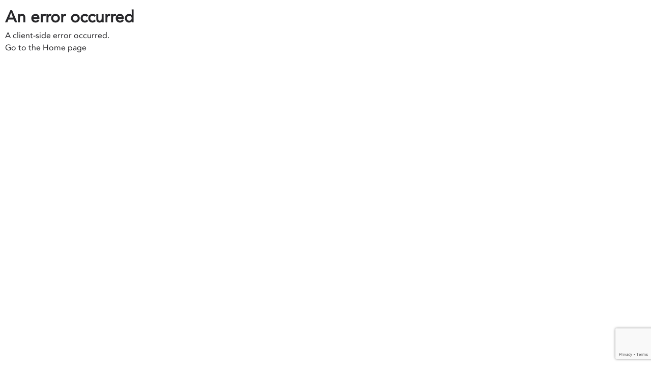

--- FILE ---
content_type: text/html; charset=utf-8
request_url: https://www.icd.ca/Media-Centre/News-Releases/2022/Institute-of-Corporate-Directors-Rotman-launch-spe
body_size: 21499
content:
<!DOCTYPE html><html lang="en"><head><meta charSet="utf-8"/><title>Institute of Corporate Directors - Institute of Corporate Directors, Rotman launch special edition of ICD-Rotman Directors Education Program with Indigenous focus  </title><link rel="icon" href="https://icd-prod-1i6qxpwcn-icd-web.vercel.app/favicon.ico"/><meta name="viewport" content="initial-scale=1, width=device-width, height=device-height, target-densitydpi=device-dpi"/><meta name="title" content="Institute of Corporate Directors, Rotman launch special edition of ICD-Rotman Directors Education Program with Indigenous focus  "/><meta name="guid" content="48c952af91bc4dd38ad97fa1518638f1"/><meta name="description" content="TORONTO &amp;ndash; November 3, 2022 &amp;ndash; The Institute for Corporate Directors (ICD) and Rotman School of Management are pleased to announce a special edition of the Directors Education Program (DEP) with an Indigenous focus. An Indigenous Advisory Panel engaged in a thorough and thoughtful consultation process to provide guidance and input in crea"/><meta name="date" content="2022-11-03T00:00:00Z"/><meta name="pagetype" content="news"/><meta name="pagetypestr" content="news"/><meta name="image" content=""/><meta name="type" content="newsReleases"/><meta name="typestr" content="News Releases"/><meta name="path" content="/media-centre/news-releases/2022/institute-of-corporate-directors-rotman-launch-spe"/><meta name="date_timestamp" content="1667433600"/><meta name="isprivate" content="false"/><meta name="upcoming" content="Past"/><meta name="upcomingflag" content="0"/><meta name="parent_page_title" content="2022"/><meta property="og:title" content="Institute of Corporate Directors, Rotman launch special edition of ICD-Rotman Directors Education Program with Indigenous focus  "/><meta property="og:url" content="/Media-Centre/News-Releases/2022/Institute-of-Corporate-Directors-Rotman-launch-spe"/><meta property="og:image" content=""/><meta name="next-head-count" content="22"/><link rel="preconnect" href="https://fonts.googleapis.com"/><link rel="preconnect" href="https://fonts.gstatic.com" crossorigin="true"/><script>(function(w,d,s,l,i){w[l]=w[l]||[];w[l].push({'gtm.start':
            new Date().getTime(),event:'gtm.js'});var f=d.getElementsByTagName(s)[0],
            j=d.createElement(s),dl=l!='dataLayer'?'&l='+l:'';j.async=true;j.src=
            'https://www.googletagmanager.com/gtm.js?id='+i+dl;f.parentNode.insertBefore(j,f);
            })(window,document,'script','dataLayer', 'GTM-MCGHRSZ');</script><link rel="preconnect" href="https://fonts.gstatic.com" crossorigin /><link rel="preload" href="/_next/static/css/fd80e578cba9497d.css" as="style"/><link rel="stylesheet" href="/_next/static/css/fd80e578cba9497d.css" data-n-g=""/><link rel="preload" href="/_next/static/css/bb8faede73992517.css" as="style"/><link rel="stylesheet" href="/_next/static/css/bb8faede73992517.css" data-n-p=""/><link rel="preload" href="/_next/static/css/57af226c1fdff082.css" as="style"/><link rel="stylesheet" href="/_next/static/css/57af226c1fdff082.css" data-n-p=""/><noscript data-n-css=""></noscript><script defer="" nomodule="" src="/_next/static/chunks/polyfills-42372ed130431b0a.js"></script><script src="/_next/static/chunks/webpack-b3e0542cfdff5d1a.js" defer=""></script><script src="/_next/static/chunks/framework-63d16ff2f5e08230.js" defer=""></script><script src="/_next/static/chunks/main-1809b302e4c815df.js" defer=""></script><script src="/_next/static/chunks/pages/_app-0232a57cb6024f20.js" defer=""></script><script src="/_next/static/chunks/252f366e-8650012a96d38baa.js" defer=""></script><script src="/_next/static/chunks/78e521c3-52649541426a8056.js" defer=""></script><script src="/_next/static/chunks/0c428ae2-e180a28e4aca8ab3.js" defer=""></script><script src="/_next/static/chunks/1bfc9850-2003d1dd977e2bd5.js" defer=""></script><script src="/_next/static/chunks/1a48c3c1-e2f0e96a56ab6bc8.js" defer=""></script><script src="/_next/static/chunks/0b7b90cd-2ef68c90dd7bfa81.js" defer=""></script><script src="/_next/static/chunks/17007de1-dc882c161d0cc4f4.js" defer=""></script><script src="/_next/static/chunks/d64684d8-2f9c04273f1111a6.js" defer=""></script><script src="/_next/static/chunks/5e2a4920-6198e1e48369ed6e.js" defer=""></script><script src="/_next/static/chunks/107-39e3d3f20fc5413e.js" defer=""></script><script src="/_next/static/chunks/898-45a7b05ff3685921.js" defer=""></script><script src="/_next/static/chunks/pages/%5B%5B...path%5D%5D-8da8dba2b5e2f90d.js" defer=""></script><script src="/_next/static/RK5q2xO06VydcdUawPaWN/_buildManifest.js" defer=""></script><script src="/_next/static/RK5q2xO06VydcdUawPaWN/_ssgManifest.js" defer=""></script><style data-href="https://fonts.googleapis.com/css2?family=Amiri&family=Sen:wght@400;700;800&display=swap">@font-face{font-family:'Amiri';font-style:normal;font-weight:400;font-display:swap;src:url(https://fonts.gstatic.com/l/font?kit=J7aRnpd8CGxBHqUq&skey=159039cc026b7e65&v=v30) format('woff')}@font-face{font-family:'Sen';font-style:normal;font-weight:400;font-display:swap;src:url(https://fonts.gstatic.com/l/font?kit=6xK0dSxYI9_dkN18-vZKK2EISCq5H40&skey=d76fdf2735379328&v=v12) format('woff')}@font-face{font-family:'Sen';font-style:normal;font-weight:700;font-display:swap;src:url(https://fonts.gstatic.com/l/font?kit=6xK0dSxYI9_dkN18-vZKK2EISM2-H40&skey=d76fdf2735379328&v=v12) format('woff')}@font-face{font-family:'Sen';font-style:normal;font-weight:800;font-display:swap;src:url(https://fonts.gstatic.com/l/font?kit=6xK0dSxYI9_dkN18-vZKK2EISKq-H40&skey=d76fdf2735379328&v=v12) format('woff')}@font-face{font-family:'Amiri';font-style:normal;font-weight:400;font-display:swap;src:url(https://fonts.gstatic.com/s/amiri/v30/J7aRnpd8CGxBHpUrtLMS7JNKIjk.woff2) format('woff2');unicode-range:U+0600-06FF,U+0750-077F,U+0870-088E,U+0890-0891,U+0897-08E1,U+08E3-08FF,U+200C-200E,U+2010-2011,U+204F,U+2E41,U+FB50-FDFF,U+FE70-FE74,U+FE76-FEFC,U+102E0-102FB,U+10E60-10E7E,U+10EC2-10EC4,U+10EFC-10EFF,U+1EE00-1EE03,U+1EE05-1EE1F,U+1EE21-1EE22,U+1EE24,U+1EE27,U+1EE29-1EE32,U+1EE34-1EE37,U+1EE39,U+1EE3B,U+1EE42,U+1EE47,U+1EE49,U+1EE4B,U+1EE4D-1EE4F,U+1EE51-1EE52,U+1EE54,U+1EE57,U+1EE59,U+1EE5B,U+1EE5D,U+1EE5F,U+1EE61-1EE62,U+1EE64,U+1EE67-1EE6A,U+1EE6C-1EE72,U+1EE74-1EE77,U+1EE79-1EE7C,U+1EE7E,U+1EE80-1EE89,U+1EE8B-1EE9B,U+1EEA1-1EEA3,U+1EEA5-1EEA9,U+1EEAB-1EEBB,U+1EEF0-1EEF1}@font-face{font-family:'Amiri';font-style:normal;font-weight:400;font-display:swap;src:url(https://fonts.gstatic.com/s/amiri/v30/J7aRnpd8CGxBHpUgtLMS7JNKIjk.woff2) format('woff2');unicode-range:U+0100-02BA,U+02BD-02C5,U+02C7-02CC,U+02CE-02D7,U+02DD-02FF,U+0304,U+0308,U+0329,U+1D00-1DBF,U+1E00-1E9F,U+1EF2-1EFF,U+2020,U+20A0-20AB,U+20AD-20C0,U+2113,U+2C60-2C7F,U+A720-A7FF}@font-face{font-family:'Amiri';font-style:normal;font-weight:400;font-display:swap;src:url(https://fonts.gstatic.com/s/amiri/v30/J7aRnpd8CGxBHpUutLMS7JNK.woff2) format('woff2');unicode-range:U+0000-00FF,U+0131,U+0152-0153,U+02BB-02BC,U+02C6,U+02DA,U+02DC,U+0304,U+0308,U+0329,U+2000-206F,U+20AC,U+2122,U+2191,U+2193,U+2212,U+2215,U+FEFF,U+FFFD}@font-face{font-family:'Sen';font-style:normal;font-weight:400;font-display:swap;src:url(https://fonts.gstatic.com/s/sen/v12/6xKjdSxYI9_3kvWNAGn5LEwJ.woff2) format('woff2');unicode-range:U+0100-02BA,U+02BD-02C5,U+02C7-02CC,U+02CE-02D7,U+02DD-02FF,U+0304,U+0308,U+0329,U+1D00-1DBF,U+1E00-1E9F,U+1EF2-1EFF,U+2020,U+20A0-20AB,U+20AD-20C0,U+2113,U+2C60-2C7F,U+A720-A7FF}@font-face{font-family:'Sen';font-style:normal;font-weight:400;font-display:swap;src:url(https://fonts.gstatic.com/s/sen/v12/6xKjdSxYI9_3nPWNAGn5LA.woff2) format('woff2');unicode-range:U+0000-00FF,U+0131,U+0152-0153,U+02BB-02BC,U+02C6,U+02DA,U+02DC,U+0304,U+0308,U+0329,U+2000-206F,U+20AC,U+2122,U+2191,U+2193,U+2212,U+2215,U+FEFF,U+FFFD}@font-face{font-family:'Sen';font-style:normal;font-weight:700;font-display:swap;src:url(https://fonts.gstatic.com/s/sen/v12/6xKjdSxYI9_3kvWNAGn5LEwJ.woff2) format('woff2');unicode-range:U+0100-02BA,U+02BD-02C5,U+02C7-02CC,U+02CE-02D7,U+02DD-02FF,U+0304,U+0308,U+0329,U+1D00-1DBF,U+1E00-1E9F,U+1EF2-1EFF,U+2020,U+20A0-20AB,U+20AD-20C0,U+2113,U+2C60-2C7F,U+A720-A7FF}@font-face{font-family:'Sen';font-style:normal;font-weight:700;font-display:swap;src:url(https://fonts.gstatic.com/s/sen/v12/6xKjdSxYI9_3nPWNAGn5LA.woff2) format('woff2');unicode-range:U+0000-00FF,U+0131,U+0152-0153,U+02BB-02BC,U+02C6,U+02DA,U+02DC,U+0304,U+0308,U+0329,U+2000-206F,U+20AC,U+2122,U+2191,U+2193,U+2212,U+2215,U+FEFF,U+FFFD}@font-face{font-family:'Sen';font-style:normal;font-weight:800;font-display:swap;src:url(https://fonts.gstatic.com/s/sen/v12/6xKjdSxYI9_3kvWNAGn5LEwJ.woff2) format('woff2');unicode-range:U+0100-02BA,U+02BD-02C5,U+02C7-02CC,U+02CE-02D7,U+02DD-02FF,U+0304,U+0308,U+0329,U+1D00-1DBF,U+1E00-1E9F,U+1EF2-1EFF,U+2020,U+20A0-20AB,U+20AD-20C0,U+2113,U+2C60-2C7F,U+A720-A7FF}@font-face{font-family:'Sen';font-style:normal;font-weight:800;font-display:swap;src:url(https://fonts.gstatic.com/s/sen/v12/6xKjdSxYI9_3nPWNAGn5LA.woff2) format('woff2');unicode-range:U+0000-00FF,U+0131,U+0152-0153,U+02BB-02BC,U+02C6,U+02DA,U+02DC,U+0304,U+0308,U+0329,U+2000-206F,U+20AC,U+2122,U+2191,U+2193,U+2212,U+2215,U+FEFF,U+FFFD}</style></head><body class="no-js"><div id="__next"><byoc-registration components="[]" datasources="[]"></byoc-registration><div class="prod-mode"><header><div id="header"><div class="flex h-auto z-50 justify-center w-full bg-white border-b border-dark-grey-new  relative"><nav class="w-full lg:relative font-avenir h-fit header_header__ms9qx"><div class="w-full bg-white"><div class="flex mx-auto max-w-max-content-width"><div class="flex items-center p-4 border-r border-dark-grey-new lg:border-none   lg:p-0 lg:px-9"><a aria-label="Logo link" title="ICD LOGO" href="https://www.icd.ca/"><img alt="" loading="lazy" width="84" height="88" decoding="async" data-nimg="1" class="w-16 lg:w-[84px] relative" style="color:transparent" srcSet="/_next/image?url=https%3A%2F%2Fedge.sitecorecloud.io%2Finstitutecof37f-icdwebsite-icdprod-f918%2Fmedia%2Fproject%2Ficd%2Fwww%2Fheader-menu%2Ficdlogo.png%3Fh%3D88%26iar%3D0%26w%3D84&amp;w=96&amp;q=75 1x, /_next/image?url=https%3A%2F%2Fedge.sitecorecloud.io%2Finstitutecof37f-icdwebsite-icdprod-f918%2Fmedia%2Fproject%2Ficd%2Fwww%2Fheader-menu%2Ficdlogo.png%3Fh%3D88%26iar%3D0%26w%3D84&amp;w=256&amp;q=75 2x" src="/_next/image?url=https%3A%2F%2Fedge.sitecorecloud.io%2Finstitutecof37f-icdwebsite-icdprod-f918%2Fmedia%2Fproject%2Ficd%2Fwww%2Fheader-menu%2Ficdlogo.png%3Fh%3D88%26iar%3D0%26w%3D84&amp;w=256&amp;q=75"/></a></div><div class="flex flex-1 justify-end lg:justify-start border-r border-dark-grey-new lg:border-none"><div class="hidden lg:flex flex-1"><div class="group flex items-end flex-1"><a title="" target="" class="flex flex-col border-inactive h-full w-full items-center justify-end px-5 pt-7 pb-3 gap-4 border-l border-r border-dark-grey-new transition-colors duration-300 min-h-[156px]" href="/about-the-icd"><div class="flex items-center gap-2"><div class="w-4 h-4 rounded-full transition-colors duration-300 bg-[rgba(156,156,156,0.3)] group-hover:bg-primary-orange-dark"></div></div><span class="text-base leading-5 font-normal text-center text-black font-avenir min-h-[40px]">About ICD</span></a></div><div class="group flex items-end flex-1"><a title="" target="" class="flex flex-col border-inactive h-full w-full items-center justify-end px-5 pt-7 pb-3 gap-4  border-r border-dark-grey-new transition-colors duration-300 min-h-[156px]" href="/insights/director-lens"><div class="flex items-center gap-2"><div class="w-4 h-4 rounded-full transition-colors duration-300 bg-[rgba(156,156,156,0.3)] group-hover:bg-primary-orange-dark"></div></div><span class="text-base leading-5 font-normal text-center text-black font-avenir min-h-[40px]">Director Lens</span></a></div><div class="group flex items-end flex-1"><a title="" target="" class="flex flex-col border-inactive h-full w-full items-center justify-end px-5 pt-7 pb-3 gap-4  border-r border-dark-grey-new transition-colors duration-300 min-h-[156px]" href="/education"><div class="flex items-center gap-2"><div class="w-4 h-4 rounded-full transition-colors duration-300 bg-[rgba(156,156,156,0.3)] group-hover:bg-primary-orange-dark"></div></div><span class="text-base leading-5 font-normal text-center text-black font-avenir min-h-[40px]">Education</span></a></div><div class="group flex items-end flex-1"><a title="" target="" class="flex flex-col border-inactive h-full w-full items-center justify-end px-5 pt-7 pb-3 gap-4  border-r border-dark-grey-new transition-colors duration-300 min-h-[156px]" href="/events"><div class="flex items-center gap-2"><div class="w-4 h-4 rounded-full transition-colors duration-300 bg-[rgba(156,156,156,0.3)] group-hover:bg-primary-orange-dark"></div></div><span class="text-base leading-5 font-normal text-center text-black font-avenir min-h-[40px]">Events</span></a></div><div class="group flex items-end flex-1"><a title="" target="" class="flex flex-col border-inactive h-full w-full items-center justify-end px-5 pt-7 pb-3 gap-4  border-r border-dark-grey-new transition-colors duration-300 min-h-[156px]" href="/board-resources"><div class="flex items-center gap-2"><div class="w-4 h-4 rounded-full transition-colors duration-300 bg-[rgba(156,156,156,0.3)] group-hover:bg-primary-orange-dark"></div></div><span class="text-base leading-5 font-normal text-center text-black font-avenir min-h-[40px]">Resources</span></a></div><div class="group flex items-end flex-1"><a title="" target="" class="flex flex-col border-inactive h-full w-full items-center justify-end px-5 pt-7 pb-3 gap-4  border-r border-dark-grey-new transition-colors duration-300 min-h-[156px]" href="/chapter-network"><div class="flex items-center gap-2"><div class="w-4 h-4 rounded-full transition-colors duration-300 bg-[rgba(156,156,156,0.3)] group-hover:bg-primary-orange-dark"></div></div><span class="text-base leading-5 font-normal text-center text-black font-avenir min-h-[40px]">Chapters</span></a></div><div class="group flex items-end flex-1"><a title="" target="" class="flex flex-col border-inactive h-full w-full items-center justify-end px-5 pt-7 pb-3 gap-4  border-r border-dark-grey-new transition-colors duration-300 min-h-[156px]" href="/membership"><div class="flex items-center gap-2"><div class="w-4 h-4 rounded-full transition-colors duration-300 bg-[rgba(156,156,156,0.3)] group-hover:bg-primary-orange-dark"></div></div><span class="text-base leading-5 font-normal text-center text-black font-avenir min-h-[40px]">Membership</span></a></div></div><div class="flex items-center pr-5 lg:pr-0"><div class="flex gap-5 lg:gap-0 lg:flex-col justify-center lg:w-[90px] h-full lg:min-h-[156px]"><div class="flex lg:flex-col items-center justify-center gap-1 lg:gap-2 lg:border-b border-dark-grey-new h-full"><svg stroke="currentColor" fill="currentColor" stroke-width="0" viewBox="0 0 24 24" class="text-dark-blue" height="14" width="14" xmlns="http://www.w3.org/2000/svg"><path d="M12 2C6.486 2 2 6.486 2 12s4.486 10 10 10 10-4.486 10-10S17.514 2 12 2zm7.931 9h-2.764a14.67 14.67 0 0 0-1.792-6.243A8.013 8.013 0 0 1 19.931 11zM12.53 4.027c1.035 1.364 2.427 3.78 2.627 6.973H9.03c.139-2.596.994-5.028 2.451-6.974.172-.01.344-.026.519-.026.179 0 .354.016.53.027zm-3.842.7C7.704 6.618 7.136 8.762 7.03 11H4.069a8.013 8.013 0 0 1 4.619-6.273zM4.069 13h2.974c.136 2.379.665 4.478 1.556 6.23A8.01 8.01 0 0 1 4.069 13zm7.381 6.973C10.049 18.275 9.222 15.896 9.041 13h6.113c-.208 2.773-1.117 5.196-2.603 6.972-.182.012-.364.028-.551.028-.186 0-.367-.016-.55-.027zm4.011-.772c.955-1.794 1.538-3.901 1.691-6.201h2.778a8.005 8.005 0 0 1-4.469 6.201z"></path></svg><div class="flex gap-1.5 text-[11px] font-black uppercase"><a class="transition-colors duration-300 hover:text-primary-orange-dark text-dark-blue underline" href="https://www.ias.ca/salle-des-medias/nouvelles/2022/institute-of-corporate-directors-rotman-launch-spe">en</a><a class="transition-colors duration-300 hover:text-primary-orange-dark text-dark-blue/70" href="https://www.ias.ca/salle-des-medias/nouvelles/2022/institute-of-corporate-directors-rotman-launch-spe">FR</a></div></div><button aria-label="Search" title="Search" class="flex items-center justify-center h-full hover:text-primary-orange-dark transition-colors duration-300"><svg stroke="currentColor" fill="currentColor" stroke-width="0" viewBox="0 0 24 24" class="text-dark-blue" height="24" width="24" xmlns="http://www.w3.org/2000/svg"><path d="M10 18a7.952 7.952 0 0 0 4.897-1.688l4.396 4.396 1.414-1.414-4.396-4.396A7.952 7.952 0 0 0 18 10c0-4.411-3.589-8-8-8s-8 3.589-8 8 3.589 8 8 8zm0-14c3.309 0 6 2.691 6 6s-2.691 6-6 6-6-2.691-6-6 2.691-6 6-6z"></path></svg></button></div></div></div><div class="hidden lg:flex flex-col min-h-[156px]"><a title="Join ICD" aria-label="Join ICD" class="btn_new btn primary_new px-[30px]" href="https://www.icd.ca/membership">Join ICD</a><a title="Login" aria-label="Login" class="btn_new btn secondary_new border-btn px-[30px] " href="javascript:void(0)">Login</a></div><button aria-label="Menu" class="flex lg:hidden items-center justify-center w-20 text-black transition-colors duration-300"><svg stroke="currentColor" fill="none" stroke-width="2" viewBox="0 0 24 24" aria-hidden="true" height="24" width="24" xmlns="http://www.w3.org/2000/svg"><path stroke-linecap="round" stroke-linejoin="round" d="M4 6h16M4 12h8m-8 6h16"></path></svg></button></div></div><div class="hidden lg:flex absolute inset-x-0 bg-white shadow-lg z-[-1] border-t
           border-primary-orange-dark h-[calc(100vh-var(--stickyTop))] header_megaMenuScroll___jT5x
           translate-y-[-100%] top-0 transition-all duration-300"><div class="flex max-w-max-content-width mx-auto w-full"><div class="flex flex-col justify-between w-80 bg-white border-r border-gray-200 p-10"><div class="space-y-6"><div class="bg-white"></div></div><div class="flex gap-5"><a href="https://ca.linkedin.com/school/icdcanada/" class="relative group/social inline-flex before:content-[&#x27;&#x27;] before:absolute before:inset-0 before:bg-[rgba(31,116,219,0.15)]   before:scale-[1.7] before:origin-center before:opacity-0 hover:before:opacity-100 before:transition-opacity before:duration-300 before:ease-in-out" target="_blank" rel="noopener noreferrer"><img alt="" loading="lazy" width="20" height="20" decoding="async" data-nimg="1" class="relative mx-w-5 group-hover/social:hidden" style="color:transparent" srcSet="/_next/image?url=https%3A%2F%2Fedge.sitecorecloud.io%2Finstitutecof37f-icdwebsite-icdprod-f918%2Fmedia%2Fproject%2Ficd%2Fwww%2Fheader-menu%2Flinkedin.png%3Fh%3D20%26iar%3D0%26w%3D20&amp;w=32&amp;q=75 1x, /_next/image?url=https%3A%2F%2Fedge.sitecorecloud.io%2Finstitutecof37f-icdwebsite-icdprod-f918%2Fmedia%2Fproject%2Ficd%2Fwww%2Fheader-menu%2Flinkedin.png%3Fh%3D20%26iar%3D0%26w%3D20&amp;w=48&amp;q=75 2x" src="/_next/image?url=https%3A%2F%2Fedge.sitecorecloud.io%2Finstitutecof37f-icdwebsite-icdprod-f918%2Fmedia%2Fproject%2Ficd%2Fwww%2Fheader-menu%2Flinkedin.png%3Fh%3D20%26iar%3D0%26w%3D20&amp;w=48&amp;q=75"/><img alt="" loading="lazy" width="20" height="20" decoding="async" data-nimg="1" class="relative max-w-[20px] group-hover/social:block hidden" style="color:transparent" srcSet="/_next/image?url=https%3A%2F%2Fedge.sitecorecloud.io%2Finstitutecof37f-icdwebsite-icdprod-f918%2Fmedia%2Fproject%2Ficd%2Fwww%2Fheader-menu%2Fproperty-1hover-property-2linkedin.png%3Fh%3D20%26iar%3D0%26w%3D20&amp;w=32&amp;q=75 1x, /_next/image?url=https%3A%2F%2Fedge.sitecorecloud.io%2Finstitutecof37f-icdwebsite-icdprod-f918%2Fmedia%2Fproject%2Ficd%2Fwww%2Fheader-menu%2Fproperty-1hover-property-2linkedin.png%3Fh%3D20%26iar%3D0%26w%3D20&amp;w=48&amp;q=75 2x" src="/_next/image?url=https%3A%2F%2Fedge.sitecorecloud.io%2Finstitutecof37f-icdwebsite-icdprod-f918%2Fmedia%2Fproject%2Ficd%2Fwww%2Fheader-menu%2Fproperty-1hover-property-2linkedin.png%3Fh%3D20%26iar%3D0%26w%3D20&amp;w=48&amp;q=75"/></a></div></div><div class="flex flex-1 h-[calc(100vh-var(--stickyTop))] overflow-y-auto  items-start"><div class="py-10 px-8 gap-x-16 gap-y-[30px] flex flex-wrap submenu-container w-full"></div></div><div class="w-[380px] bg-light-gray-bg py-10 px-8 space-y-6 h-[calc(100vh-var(--stickyTop))] overflow-y-auto"></div></div></div><div><div class="bg-white border-t border-dark-grey-new w-full translate-y-[-100%] top-0 shadow-none opacity-0 absolute right-0 left-0 z-[-1] duration-300 ease-in w-full"><div class="max-w-max-content-width mx-auto px-4 sm:px-8 py-4 sm:py-6 flex items-center justify-between "><form class="flex flex-row items-center justify-between w-[90%] sm:w-[75%]"><input autofocus="" type="text" class="w-full h-8 text-base sm:text-2xl placeholder:text-base sm:placeholder:text-xl placeholder:font-light placeholder:text-light-grey focus:outline-0 text-black border-none" placeholder="Search.." value=""/></form><div class="flex flex-row items-center justify-center font-thin text-black/70"><svg stroke="currentColor" fill="#003057" stroke-width="0" viewBox="0 0 16 16" role="button" aria-label="Close" class="cursor-pointer w-5 sm:w-8 h-5 sm:h-8" height="32" width="32" xmlns="http://www.w3.org/2000/svg"><title>Close</title><path fill-rule="evenodd" clip-rule="evenodd" d="M8 8.707l3.646 3.647.708-.707L8.707 8l3.647-3.646-.707-.708L8 7.293 4.354 3.646l-.707.708L7.293 8l-3.646 3.646.707.708L8 8.707z"></path></svg></div></div></div></div><div class="relative z-60"><div id="sidebar" class="fixed top-[var(--stickyTop)] left-0 right-0 bottom-0    h-[calc(100vh-var(--stickyTop))] !bg-white border-t border-dark-grey-new"><div class="hidden lg:hidden h-[calc(100vh-var(--stickyTop)-80px)] 
      overflow-y-scroll bg-white
"><div class="w-full h-full bg-white flex flex-col"><div class="flex-1 flex flex-col"><div class="flex-1"><div class="border-b border-dark-grey-new  "><button class="flex items-center gap-4 w-full text-left py-[30px] px-5" aria-label="Open About ICD menu"><div class="w-[15px] h-[15px] rounded-full bg-[rgba(156,156,156,0.3)] "></div><a title="" target="" class="text-base font-normal text-black font-avenir " href="/about-the-icd">About ICD</a></button><div class=" transition-all duration-[500ms] ease-in-out max-h-0 overflow-hidden"><div class=" w-full bg-white transform transition-transform duration-300 ease-in-out z-10 
          overflow-y-auto hidden pointer-events-none "></div></div></div><div class="border-b border-dark-grey-new  "><button class="flex items-center gap-4 w-full text-left py-[30px] px-5" aria-label="Open Director Lens menu"><div class="w-[15px] h-[15px] rounded-full bg-[rgba(156,156,156,0.3)] "></div><a title="" target="" class="text-base font-normal text-black font-avenir " href="/insights/director-lens">Director Lens</a></button><div class=" transition-all duration-[500ms] ease-in-out max-h-0 overflow-hidden"><div class=" w-full bg-white transform transition-transform duration-300 ease-in-out z-10 
          overflow-y-auto hidden pointer-events-none "></div></div></div><div class="border-b border-dark-grey-new  "><button class="flex items-center gap-4 w-full text-left py-[30px] px-5" aria-label="Open Education menu"><div class="w-[15px] h-[15px] rounded-full bg-[rgba(156,156,156,0.3)] "></div><a title="" target="" class="text-base font-normal text-black font-avenir " href="/education">Education</a></button><div class=" transition-all duration-[500ms] ease-in-out max-h-0 overflow-hidden"><div class=" w-full bg-white transform transition-transform duration-300 ease-in-out z-10 
          overflow-y-auto hidden pointer-events-none "></div></div></div><div class="border-b border-dark-grey-new  "><button class="flex items-center gap-4 w-full text-left py-[30px] px-5" aria-label="Open Events menu"><div class="w-[15px] h-[15px] rounded-full bg-[rgba(156,156,156,0.3)] "></div><a title="" target="" class="text-base font-normal text-black font-avenir " href="/events">Events</a></button><div class=" transition-all duration-[500ms] ease-in-out max-h-0 overflow-hidden"><div class=" w-full bg-white transform transition-transform duration-300 ease-in-out z-10 
          overflow-y-auto hidden pointer-events-none "></div></div></div><div class="border-b border-dark-grey-new  "><button class="flex items-center gap-4 w-full text-left py-[30px] px-5" aria-label="Open Resources menu"><div class="w-[15px] h-[15px] rounded-full bg-[rgba(156,156,156,0.3)] "></div><a title="" target="" class="text-base font-normal text-black font-avenir " href="/board-resources">Resources</a></button><div class=" transition-all duration-[500ms] ease-in-out max-h-0 overflow-hidden"><div class=" w-full bg-white transform transition-transform duration-300 ease-in-out z-10 
          overflow-y-auto hidden pointer-events-none "></div></div></div><div class="border-b border-dark-grey-new  "><button class="flex items-center gap-4 w-full text-left py-[30px] px-5" aria-label="Open Chapters menu"><div class="w-[15px] h-[15px] rounded-full bg-[rgba(156,156,156,0.3)] "></div><a title="" target="" class="text-base font-normal text-black font-avenir " href="/chapter-network">Chapters</a></button><div class=" transition-all duration-[500ms] ease-in-out max-h-0 overflow-hidden"><div class=" w-full bg-white transform transition-transform duration-300 ease-in-out z-10 
          overflow-y-auto hidden pointer-events-none "></div></div></div><div class="border-b border-dark-grey-new border-b-0 "><button class="flex items-center gap-4 w-full text-left py-[30px] px-5" aria-label="Open Membership menu"><div class="w-[15px] h-[15px] rounded-full bg-[rgba(156,156,156,0.3)] "></div><a title="" target="" class="text-base font-normal text-black font-avenir " href="/membership">Membership</a></button><div class=" transition-all duration-[500ms] ease-in-out max-h-0 overflow-hidden"><div class=" w-full bg-white transform transition-transform duration-300 ease-in-out z-10 
          overflow-y-auto hidden pointer-events-none "></div></div></div></div><div class="flex flex-col"><div class="flex w-full"><div class="flex flex-row items-center w-full"><a title="Join ICD" aria-label="Join ICD" class="btn_new btn primary_new py-[18px]" href="https://www.icd.ca/membership">Join ICD</a><a title="Login" aria-label="Login" class="btn_new btn secondary_new border-btn py-[18px] " href="javascript:void(0)">Login</a></div></div><div class="flex justify-between items-center gap-5 py-[30px] px-[30px]"><a href="https://ca.linkedin.com/school/icdcanada/" class="group/social" target="_blank" rel="noopener noreferrer"><img alt="" loading="lazy" width="20" height="20" decoding="async" data-nimg="1" class="relative mx-w-5 group-hover/social:hidden" style="color:transparent" srcSet="/_next/image?url=https%3A%2F%2Fedge.sitecorecloud.io%2Finstitutecof37f-icdwebsite-icdprod-f918%2Fmedia%2Fproject%2Ficd%2Fwww%2Fheader-menu%2Flinkedin.png%3Fh%3D20%26iar%3D0%26w%3D20&amp;w=32&amp;q=75 1x, /_next/image?url=https%3A%2F%2Fedge.sitecorecloud.io%2Finstitutecof37f-icdwebsite-icdprod-f918%2Fmedia%2Fproject%2Ficd%2Fwww%2Fheader-menu%2Flinkedin.png%3Fh%3D20%26iar%3D0%26w%3D20&amp;w=48&amp;q=75 2x" src="/_next/image?url=https%3A%2F%2Fedge.sitecorecloud.io%2Finstitutecof37f-icdwebsite-icdprod-f918%2Fmedia%2Fproject%2Ficd%2Fwww%2Fheader-menu%2Flinkedin.png%3Fh%3D20%26iar%3D0%26w%3D20&amp;w=48&amp;q=75"/><img alt="" loading="lazy" width="20" height="20" decoding="async" data-nimg="1" class="relative max-w-[20px] group-hover/social:block hidden" style="color:transparent" srcSet="/_next/image?url=https%3A%2F%2Fedge.sitecorecloud.io%2Finstitutecof37f-icdwebsite-icdprod-f918%2Fmedia%2Fproject%2Ficd%2Fwww%2Fheader-menu%2Fproperty-1hover-property-2linkedin.png%3Fh%3D20%26iar%3D0%26w%3D20&amp;w=32&amp;q=75 1x, /_next/image?url=https%3A%2F%2Fedge.sitecorecloud.io%2Finstitutecof37f-icdwebsite-icdprod-f918%2Fmedia%2Fproject%2Ficd%2Fwww%2Fheader-menu%2Fproperty-1hover-property-2linkedin.png%3Fh%3D20%26iar%3D0%26w%3D20&amp;w=48&amp;q=75 2x" src="/_next/image?url=https%3A%2F%2Fedge.sitecorecloud.io%2Finstitutecof37f-icdwebsite-icdprod-f918%2Fmedia%2Fproject%2Ficd%2Fwww%2Fheader-menu%2Fproperty-1hover-property-2linkedin.png%3Fh%3D20%26iar%3D0%26w%3D20&amp;w=48&amp;q=75"/></a></div></div></div></div></div></div></div></nav></div></div></header><main><div id="content"><div class="flex w-full bg-white"><div class="flex flex-wrap items-center w-full mx-auto text-xs leading-none max-w-max-content-width py-xs px-sm"><a aria-label="Breadcrumb home link" class="flex items-center text-black transition hover:text-light-blue" href="https://www.icd.ca/"><svg xmlns="http://www.w3.org/2000/svg" width="12" height="12" viewBox="0 0 24 24" fill="none" stroke="currentColor" stroke-width="2" stroke-linecap="round" stroke-linejoin="round"><path d="M3 9l9-7 9 7v11a2 2 0 0 1-2 2H5a2 2 0 0 1-2-2z"></path><polyline points="9 22 9 12 15 12 15 22"></polyline></svg><span class="pl-xs">Home</span></a><span class="text-xs px-xs pb-1px">/</span><span class="disabled text-light-blue"></span></div></div><div class="comp relative h-fit w-full text-primary-black bg-white PageHeroBanner_wrapper__pA_ru"><div class="m-auto max-w-max-inner-width"><div class="relative z-10 px-5 py-2xl"><h2 class="text-light-blue mb-xs text-base font-amiri font-bold">November 3, 2022</h2><h1 class="text-4xl font-normal tracking-normal mb-sm md:w-8/12">Institute of Corporate Directors, Rotman launch special edition of ICD-Rotman Directors Education Program with Indigenous focus  </h1></div></div></div><div class="w-full bg-transparent  "><div class="w-full md:w-2/3 max-w-max-inner-width mx-auto"><div class="comp relative content"><div class="w-full px-5 mx-auto max-w-max-inner-width"></div></div><div class="relative content col-12 "><div class="w-full px-5 mx-auto max-w-max-inner-width"><div class="text-base richtext"><strong>TORONTO &ndash; November 3, 2022 &ndash; </strong>The Institute for Corporate Directors (ICD) and Rotman School of Management are pleased to announce a special edition of the Directors Education Program (DEP) with an Indigenous focus. An Indigenous Advisory Panel engaged in a thorough and thoughtful consultation process to provide guidance and input in creating the course materials. The DEP Special Edition with an Indigenous Focus is enhanced by including Indigenous business case studies, dialogue, conversations and opportunities for exchange with Indigenous leaders and class participants.<br />
&nbsp;<br />
&ldquo;We&rsquo;re committed to driving change through our programs to provide a constructive and optimistic approach to reconciliation as individuals, allies and board members,&rdquo; says Rahul Bhardwaj, President and CEO of the Institute of Corporate Directors. &ldquo;Participants will acquire firsthand insights and applied learnings from Indigenous leaders and subject matter experts on how Indigenous considerations intersect with important aspects of board governance.&rdquo;<br />
&nbsp;<br />
The DEP Special Edition with an Indigenous Focus will be delivered online with four three-day modules, from January to June 2023, and is informed by Indigenous and governance experts. The ICD and Rotman have benefited from the expertise of Indigenous Advisory Panel members Grant Christoff, LL.B, ICD.D, Jean Paul (JP) Gladu, ICD.D, and Geordie Hungerford, CFA, CAIA, MBA, LL.B in developing the program.<br />
&nbsp;<br />
&ldquo;The program is taught by top governance and Indigenous experts and was informed both by our experience in delivering the Directors Education Program and input from the Indigenous Advisory Panel,&rdquo; says Richard Powers, an associate professor at the Rotman School who is the National Academic Director of the Directors Education Program and the Governance Essentials Program. &ldquo;For participants, it&rsquo;s a unique opportunity to deepen their understanding of Indigenous matters in Canada.&rdquo;<br />
&nbsp;<br />
The program will provide Indigenous leaders and experienced directors the opportunity to be better informed about the criticality of Indigenous matters and the importance of having meaningful Indigenous perspectives on board agendas. Successful completion of both the DEP Special Edition with an Indigenous Focus and the ICD-led examination process will lead to the highly recognized ICD.D designation.<br />
&nbsp;<br />
Applications are now open and will close on December 12, 2022. For more information, visit <a href="http://www.icd.ca/DEP">www.icd.ca/DEP</a>.<br />
&nbsp;<br />
<strong>About the ICD</strong><br />
The Institute of Corporate Directors is a not-for-profit, member-based association representing Canadian directors and boards across the for-profit, not-for-profit and Crown sectors. The ICD has more than 16,500 members and 11 Chapters across Canada and fosters the sharing of knowledge and wisdom through education, professional development programs and services, and thought leadership. ICD members across all sectors of the economy oversee well in excess of $1 trillion in market capitalization and institutions that impact the lives of virtually every Canadian. To learn more, visit <a href="http://www.icd.ca">www.icd.ca</a>.<br />
&nbsp;<br />
<strong>About Rotman School of Management</strong><br />
The Rotman School of Management is part of the University of Toronto, a global centre of research and teaching excellence at the heart of Canada&rsquo;s commercial capital. Rotman is a catalyst for transformative learning, insights and public engagement, bringing together diverse views and initiatives around a defining purpose: to create value for business and society. For more information, visit <a href="http://www.rotman.utoronto.ca">www.rotman.utoronto.ca</a>. &nbsp;&nbsp;<br />
&nbsp;
<div><strong>Media Contacts:</strong></div>
<br clear="all" />
Ryan Strang, APR&nbsp;<br />
Director of Communications<br />
Institute of Corporate Directors<br />
905-570-4606<br />
<a href="mailto:RStrang@icd.ca">RStrang@icd.ca</a><br />
<br />
Ken McGuffin<br />
Manager, Media Relations<br />
Rotman School of Management<br />
University of Toronto<br />
416-946-3818<br />
<a href="https://webmail.rotman.utoronto.ca/owa/redir.aspx?C=f6684136a1c04ab6b350cbea40d0a1ea&amp;URL=mailto%3amcguffin%40rotman.utoronto.ca" target="_blank">mcguffin@rotman.utoronto.ca</a></div></div></div><div class="px-5 mx-auto my-10 max-w-max-inner-width"><div class="flex flex-col w-full text-black bg-white h-fit xs:w-2/3 lg:w-auto"><div class="w-40 h-1 mb-4 bg-primary-blue"></div><div class="relative flex items-center mt-4 mb-5 overflow-hidden"><div class="absolute transition-ease-in duration-300 overflow-hidden flex items-center text-primary-blue -left-8xl"><div class="flex items-center justify-center h-full ml-3"><button aria-label="facebook" style="background-color:transparent;border:none;padding:0;font:inherit;color:inherit;cursor:pointer;outline:none"><svg viewBox="0 0 64 64" width="32" height="32"><rect width="64" height="64" rx="10" ry="10" fill="#3b5998"></rect><path d="M34.1,47V33.3h4.6l0.7-5.3h-5.3v-3.4c0-1.5,0.4-2.6,2.6-2.6l2.8,0v-4.8c-0.5-0.1-2.2-0.2-4.1-0.2 c-4.1,0-6.9,2.5-6.9,7V28H24v5.3h4.6V47H34.1z" fill="white"></path></svg></button></div><div class="flex items-center justify-center h-full ml-3"><button aria-label="linkedin" style="background-color:transparent;border:none;padding:0;font:inherit;color:inherit;cursor:pointer;outline:none"><svg viewBox="0 0 64 64" width="32" height="32"><rect width="64" height="64" rx="10" ry="10" fill="#007fb1"></rect><path d="M20.4,44h5.4V26.6h-5.4V44z M23.1,18c-1.7,0-3.1,1.4-3.1,3.1c0,1.7,1.4,3.1,3.1,3.1 c1.7,0,3.1-1.4,3.1-3.1C26.2,19.4,24.8,18,23.1,18z M39.5,26.2c-2.6,0-4.4,1.4-5.1,2.8h-0.1v-2.4h-5.2V44h5.4v-8.6 c0-2.3,0.4-4.5,3.2-4.5c2.8,0,2.8,2.6,2.8,4.6V44H46v-9.5C46,29.8,45,26.2,39.5,26.2z" fill="white"></path></svg></button></div></div><div role="button" class="z-10 flex items-center py-1 bg-white cursor-pointer w-[12rem]"><div class="flex items-center justify-center mr-2.5 rounded-full p-2 text-white bg-black"><svg stroke="currentColor" fill="currentColor" stroke-width="0" viewBox="0 0 24 24" role="img" height="1em" width="1em" xmlns="http://www.w3.org/2000/svg"><path fill="none" d="M0 0h24v24H0V0z"></path><path d="M16 5l-1.42 1.42-1.59-1.59V16h-1.98V4.83L9.42 6.42 8 5l4-4 4 4zm4 5v11c0 1.1-.9 2-2 2H6a2 2 0 01-2-2V10c0-1.11.89-2 2-2h3v2H6v11h12V10h-3V8h3a2 2 0 012 2z"></path></svg></div><small class="text-base font-bold uppercase">Share This</small></div></div></div></div></div></div></div></main><footer><div id="footer"><div class="bg-deep-dark-blue w-[100%] h-fit"><div class="px-5 mx-auto max-w-max-content-width pt-lg pb-sm lg:pt-4xl lg:pb-lg"><div class="flex flex-col items-center md:flex-row md:items-center justify-between w-[100%]"><div class="md:flex-[0.4]"><a aria-label="Logo link" title="ICD LOGO" href="https://www.icd.ca/"><div class="flex justify-start items-center h-[100px] md:mr-lg lg:mr-0"><div class=""><img alt="icd-image" loading="lazy" width="430" height="100" decoding="async" data-nimg="1" class="w-full" style="color:transparent" src="/_next/static/media/ICD_EN_FR_CMYK_tag.b628e8ab.svg"/></div></div></a></div><div class="w-full flex-[1] flex-col xs:flex-row md:flex-[0.6] flex justify-center lg:justify-end gap-5 my-md lg:my-0"><a title="ICD Chapter network" aria-label="ICD Chapter network" class="btn_new btn secondary_new " href="https://www.icd.ca/chapter-network">ICD Chapter network</a><a title="ICD Directors register" aria-label="ICD Directors register" class="btn_new btn secondary_new " href="https://www.icd.ca/membership/board-opportunities">ICD Directors register</a></div></div><div class="flex w-[100%] flex-col md:flex-row items-center md:items-end justify-between"><div class="flex-[0.85]"><div class="flex lg:mt-16"><div class="flex flex-col items-center mb-0 md:items-start md:mb-md md:mr-20"><div class="font-bold text-white text-xLarge">1-877-593-7741</div><div class="font-[300] w-48 text-center md:!text-left text-white text-xLarge"><div>1601&mdash;250 Yonge St.
Toronto, ON M5B 2L7
Canada</div></div></div><div class="hidden md:flex"><a href="https://www.linkedin.com/company/icdcanada/" class="text-white bg-primary-blue p-[5px] rounded-sm hover:bg-light-blue ml-5 h-fit duration-300 ease-in" target="" aria-label="LinkedIn profile"><svg stroke="currentColor" fill="currentColor" stroke-width="0" viewBox="0 0 448 512" height="25" width="25" xmlns="http://www.w3.org/2000/svg"><path d="M100.28 448H7.4V148.9h92.88zM53.79 108.1C24.09 108.1 0 83.5 0 53.8a53.79 53.79 0 0 1 107.58 0c0 29.7-24.1 54.3-53.79 54.3zM447.9 448h-92.68V302.4c0-34.7-.7-79.2-48.29-79.2-48.29 0-55.69 37.7-55.69 76.7V448h-92.78V148.9h89.08v40.8h1.3c12.4-23.5 42.69-48.3 87.88-48.3 94 0 111.28 61.9 111.28 142.3V448z"></path></svg></a></div></div><div class="hidden md:inline-block mt-3xl"><span class="flex text-sm text-white border-r-white pr-xs mr-xs"><div class="pr-[5px]">&copy; Copyright Institute of Corporate Directors</div> <!-- -->2025</span> </div></div><div class="flex flex-[0.15] flex-col items-center md:items-start mt-md md:mt-0"><ul class="flex flex-col items-center text-white"><li class="mb-[5px]"><a title="" target="" class="font-bold text-[18px] duration-300 ease-in hover:cursor-pointer hover:text-primary-orange" aria-label="Careers" href="/about-the-icd/careers">Careers</a></li><li class="mb-[5px]"><a title="" target="" class="font-bold text-[18px] duration-300 ease-in hover:cursor-pointer hover:text-primary-orange" aria-label="FAQ" href="/about-the-icd/faq">FAQ</a></li><li class="mb-[5px]"><a title="" target="" class="font-bold text-[18px] duration-300 ease-in hover:cursor-pointer hover:text-primary-orange" aria-label="Media Centre" href="/media-centre">Media Centre</a></li><li class="mb-[5px]"><a title="" target="" class="font-bold text-[18px] duration-300 ease-in hover:cursor-pointer hover:text-primary-orange" aria-label="Sponsors" href="/about-the-icd/sponsors">Sponsors</a></li><li class="mb-[5px]"><a title="" target="" class="font-bold text-[18px] duration-300 ease-in hover:cursor-pointer hover:text-primary-orange" aria-label="Contact" href="/contact">Contact</a></li></ul><div class="md:mt-xl"><a title="" target="" class="text-sm font-thin tracking-wide duration-300 ease-in cursor-pointer text-light-blue hover:text-primary-orange" aria-label="Privacy Policy" href="/about-the-icd/corporate-governance/policies/privacy-policy">Privacy Policy</a></div></div><div class="md:hidden mt-md text-center flex flex-col text-xs font-[100]"><span class="text-white"><div>&copy; Copyright Institute of Corporate Directors</div> <!-- -->2025</span> </div></div></div></div></div></footer></div></div><script id="__NEXT_DATA__" type="application/json">{"props":{"pageProps":{"site":{"name":"icd","language":"en","hostName":"*"},"locale":"en","layoutData":{"sitecore":{"context":{"pageEditing":false,"site":{"name":"icd"},"pageState":"normal","editMode":"chromes","language":"en","itemPath":"/media-centre/news-releases/2022/institute-of-corporate-directors-rotman-launch-spe","languageVersions":[{"name":null,"path":"/media-centre/news-releases/2022/institute-of-corporate-directors-rotman-launch-spe","lang":"en"},{"name":null,"path":"/salle-des-medias/nouvelles/2022/institute-of-corporate-directors-rotman-launch-spe","lang":"fr"}],"parentItemTitle":"2022","variantId":"_default"},"route":{"name":"Institute of Corporate Directors Rotman launch special edition of ICDRotman Directors Education Pr","displayName":"Institute of Corporate Directors Rotman launch spe","fields":{"PageContentOwner":{"value":""},"content":{"value":"\u003cstrong\u003eTORONTO \u0026ndash; November 3, 2022 \u0026ndash; \u003c/strong\u003eThe Institute for Corporate Directors (ICD) and Rotman School of Management are pleased to announce a special edition of the Directors Education Program (DEP) with an Indigenous focus. An Indigenous Advisory Panel engaged in a thorough and thoughtful consultation process to provide guidance and input in creating the course materials. The DEP Special Edition with an Indigenous Focus is enhanced by including Indigenous business case studies, dialogue, conversations and opportunities for exchange with Indigenous leaders and class participants.\u003cbr /\u003e\r\n\u0026nbsp;\u003cbr /\u003e\r\n\u0026ldquo;We\u0026rsquo;re committed to driving change through our programs to provide a constructive and optimistic approach to reconciliation as individuals, allies and board members,\u0026rdquo; says Rahul Bhardwaj, President and CEO of the Institute of Corporate Directors. \u0026ldquo;Participants will acquire firsthand insights and applied learnings from Indigenous leaders and subject matter experts on how Indigenous considerations intersect with important aspects of board governance.\u0026rdquo;\u003cbr /\u003e\r\n\u0026nbsp;\u003cbr /\u003e\r\nThe DEP Special Edition with an Indigenous Focus will be delivered online with four three-day modules, from January to June 2023, and is informed by Indigenous and governance experts. The ICD and Rotman have benefited from the expertise of Indigenous Advisory Panel members Grant Christoff, LL.B, ICD.D, Jean Paul (JP) Gladu, ICD.D, and Geordie Hungerford, CFA, CAIA, MBA, LL.B in developing the program.\u003cbr /\u003e\r\n\u0026nbsp;\u003cbr /\u003e\r\n\u0026ldquo;The program is taught by top governance and Indigenous experts and was informed both by our experience in delivering the Directors Education Program and input from the Indigenous Advisory Panel,\u0026rdquo; says Richard Powers, an associate professor at the Rotman School who is the National Academic Director of the Directors Education Program and the Governance Essentials Program. \u0026ldquo;For participants, it\u0026rsquo;s a unique opportunity to deepen their understanding of Indigenous matters in Canada.\u0026rdquo;\u003cbr /\u003e\r\n\u0026nbsp;\u003cbr /\u003e\r\nThe program will provide Indigenous leaders and experienced directors the opportunity to be better informed about the criticality of Indigenous matters and the importance of having meaningful Indigenous perspectives on board agendas. Successful completion of both the DEP Special Edition with an Indigenous Focus and the ICD-led examination process will lead to the highly recognized ICD.D designation.\u003cbr /\u003e\r\n\u0026nbsp;\u003cbr /\u003e\r\nApplications are now open and will close on December 12, 2022. For more information, visit \u003ca href=\"http://www.icd.ca/DEP\"\u003ewww.icd.ca/DEP\u003c/a\u003e.\u003cbr /\u003e\r\n\u0026nbsp;\u003cbr /\u003e\r\n\u003cstrong\u003eAbout the ICD\u003c/strong\u003e\u003cbr /\u003e\r\nThe Institute of Corporate Directors is a not-for-profit, member-based association representing Canadian directors and boards across the for-profit, not-for-profit and Crown sectors. The ICD has more than 16,500 members and 11 Chapters across Canada and fosters the sharing of knowledge and wisdom through education, professional development programs and services, and thought leadership. ICD members across all sectors of the economy oversee well in excess of $1 trillion in market capitalization and institutions that impact the lives of virtually every Canadian. To learn more, visit \u003ca href=\"http://www.icd.ca\"\u003ewww.icd.ca\u003c/a\u003e.\u003cbr /\u003e\r\n\u0026nbsp;\u003cbr /\u003e\r\n\u003cstrong\u003eAbout Rotman School of Management\u003c/strong\u003e\u003cbr /\u003e\r\nThe Rotman School of Management is part of the University of Toronto, a global centre of research and teaching excellence at the heart of Canada\u0026rsquo;s commercial capital. Rotman is a catalyst for transformative learning, insights and public engagement, bringing together diverse views and initiatives around a defining purpose: to create value for business and society. For more information, visit \u003ca href=\"http://www.rotman.utoronto.ca\"\u003ewww.rotman.utoronto.ca\u003c/a\u003e. \u0026nbsp;\u0026nbsp;\u003cbr /\u003e\r\n\u0026nbsp;\r\n\u003cdiv\u003e\u003cstrong\u003eMedia Contacts:\u003c/strong\u003e\u003c/div\u003e\r\n\u003cbr clear=\"all\" /\u003e\r\nRyan Strang, APR\u0026nbsp;\u003cbr /\u003e\r\nDirector of Communications\u003cbr /\u003e\r\nInstitute of Corporate Directors\u003cbr /\u003e\r\n905-570-4606\u003cbr /\u003e\r\n\u003ca href=\"mailto:RStrang@icd.ca\"\u003eRStrang@icd.ca\u003c/a\u003e\u003cbr /\u003e\r\n\u003cbr /\u003e\r\nKen McGuffin\u003cbr /\u003e\r\nManager, Media Relations\u003cbr /\u003e\r\nRotman School of Management\u003cbr /\u003e\r\nUniversity of Toronto\u003cbr /\u003e\r\n416-946-3818\u003cbr /\u003e\r\n\u003ca href=\"https://webmail.rotman.utoronto.ca/owa/redir.aspx?C=f6684136a1c04ab6b350cbea40d0a1ea\u0026amp;URL=mailto%3amcguffin%40rotman.utoronto.ca\" target=\"_blank\"\u003emcguffin@rotman.utoronto.ca\u003c/a\u003e"},"image":{"value":{"alt":"Page Image"}},"title":{"value":"Institute of Corporate Directors, Rotman launch special edition of ICD-Rotman Directors Education Program with Indigenous focus  "},"date":{"value":"2022-11-03T00:00:00Z"},"linkToPublication":{"value":{"href":""}},"summary":{"value":""},"newsListingCategory":{"id":"45031dff-24b5-48b6-87ef-7c419a97db92","url":"/settings/page-settings/news-listing-category/news-releases","name":"News Releases","displayName":"News Releases","fields":{"value":{"value":"newsReleases"}}},"NavigationFilter":[],"NavigationTitle":{"value":"Institute of Corporate Directors Rotman launch special edition of ICDRotman Directors Education Pr"},"NavigationClass":null,"SxaTags":[],"Page Design":null,"memberType":null,"hideFromBreadcrumb":{"value":false}},"databaseName":"master","deviceId":"fe5d7fdf-89c0-4d99-9aa3-b5fbd009c9f3","itemId":"48c952af-91bc-4dd3-8ad9-7fa1518638f1","itemLanguage":"en","itemVersion":1,"layoutId":"96e5f4ba-a2cf-4a4c-a4e7-64da88226362","templateId":"0ba147d4-dd5e-4844-ac7f-dc8e603d8d0d","templateName":"News Page","placeholders":{"headless-header":[{"uid":"9b384bf5-b4e4-4929-809e-ce4d779ef551","componentName":"PartialDesignDynamicPlaceholder","dataSource":"","params":{"sid":"{9B384BF5-B4E4-4929-809E-CE4D779EF551}","ph":"headless-header","sig":"sxa-header"},"placeholders":{"sxa-header":[{"uid":"c31b1a38-e93f-4655-a4ca-73c10f7a7e70","componentName":"HeaderMenu","dataSource":"{83C50337-E16A-4A88-B52B-88333967C579}","params":{"GridParameters":"col-12","FieldNames":"Default","DynamicPlaceholderId":"1"},"fields":{"AccountLink":{"value":{"text":"My Account","anchor":"","linktype":"internal","class":"","title":"","target":"","querystring":"","id":"{7F75C2D3-23DB-4748-94C9-217AD982562B}","href":"/my-account"}},"Login":{"value":{"href":"https://imis.icd.ca/I/FT/SSOenca.aspx?lang=en-ca","text":"Login","linktype":"external","url":"https://imis.icd.ca/I/FT/SSOenca.aspx?lang=en-ca","anchor":"","target":"_blank"}},"Logo":{"value":{"src":"https://edge.sitecorecloud.io/institutecof37f-icdwebsite-icdprod-f918/media/project/icd/www/header-menu/icdlogo.png?h=88\u0026iar=0\u0026w=84","alt":"","width":"84","height":"88"}},"Logout":{"value":{"href":"https://imis.icd.ca/logout.aspx?lang=en-ca","linktype":"external","url":"https://imis.icd.ca/logout.aspx?lang=en-ca","anchor":"","target":""}},"Membership":{"value":{"text":"Join ICD","anchor":"","linktype":"internal","class":"","title":"","target":"","querystring":"","id":"{191628BD-42EC-49FE-A2E8-A6DC5BF5970C}","href":"/membership"}},"SearchURL":{"value":{"text":"Search","anchor":"","linktype":"internal","class":"","title":"","target":"","querystring":"","id":"{C132BFD2-6CF4-4DD5-81CF-AD31F48401CE}","href":"/search-results"}},"HeaderLinks":[{"id":"e2e29075-8e5d-4701-a17d-a27e5f25301e","url":"/data/header-menu/headermenu/about-icd","name":"About ICD","displayName":"About ICD","fields":{"MenuLink":{"value":{"text":"About ICD","anchor":"","linktype":"internal","class":"","title":"","target":"","querystring":"","id":"{4B37852D-391D-45A2-9C66-786CB12C55BD}","href":"/about-the-icd"}},"SubMenuDesctiption":{"value":"Discover how the ICD is setting the benchmark of excellence in directorship in Canada."},"SubMenuTitle":{"value":"ABOUT ICD"},"SubMenu":[{"id":"71cadb2c-42dc-458b-857c-611e69d496ec","url":"/data/header-menu/headermenu/about-icd/our-purpose","name":"Our Purpose","displayName":"Our Purpose","fields":{"Icon":{"value":{"src":"https://edge.sitecorecloud.io/institutecof37f-icdwebsite-icdprod-f918/media/project/icd/www/header-menu/about/icon-logo-container.png?h=22\u0026iar=0\u0026w=20","alt":"","width":"20","height":"22"}},"SubMenuDescription":{"value":"To improve trust \u0026amp; confidence in Canadian organizations by developing and activating directors."},"SubMenuURL":{"value":{"text":"Our Purpose","anchor":"","linktype":"internal","class":"","title":"","target":"","querystring":"","id":"{5C1BED3C-AC65-4186-A0BA-DD087553F9E5}","href":"/about-the-icd/our-purpose"}}}},{"id":"50c9d502-779f-49d2-be8a-6a5641958558","url":"/data/header-menu/headermenu/about-icd/icd-fellowship-awards","name":"ICD Fellowship Awards","displayName":"ICD Fellowship Awards","fields":{"Icon":{"value":{"src":"https://edge.sitecorecloud.io/institutecof37f-icdwebsite-icdprod-f918/media/project/icd/www/header-menu/about/icon---chapterzerocanada.svg?iar=0","alt":""}},"SubMenuDescription":{"value":"The Institute of Corporate Directors\u0026rsquo; Fellowship Award is the highest distinction for corporate directors in Canada and is presented annually at the ICD National Director Conference"},"SubMenuURL":{"value":{"text":" ICD Fellowship Awards","anchor":"","linktype":"internal","class":"","title":"","target":"","querystring":"","id":"{D97118C0-A427-421F-A276-8FC062906934}","href":"/about-the-icd/icd-fellowship-awards"}}}},{"id":"ce3c9064-13bc-43bc-a075-bd35e24e0d17","url":"/data/header-menu/headermenu/about-icd/corporate-governance","name":"Corporate Governance","displayName":"Corporate Governance","fields":{"Icon":{"value":{"src":"https://edge.sitecorecloud.io/institutecof37f-icdwebsite-icdprod-f918/media/project/icd/www/header-menu/about/iconbase.png?h=20\u0026iar=0\u0026w=20","alt":"","width":"20","height":"20"}},"SubMenuDescription":{"value":"Committed to corporate governance practices of the highest standards and effectively contributes to the ICD’s vision and mission."},"SubMenuURL":{"value":{"text":"Corporate Governance","anchor":"","linktype":"internal","class":"","title":"","target":"","querystring":"","id":"{8BDA23D4-C289-4319-A952-3300AF12DCA7}","href":"/about-the-icd/corporate-governance"}}}},{"id":"a0ef4379-aeea-40b0-9696-c603632c54fc","url":"/data/header-menu/headermenu/about-icd/chapters","name":"Chapters","displayName":"Chapters","fields":{"Icon":{"value":{"src":"https://edge.sitecorecloud.io/institutecof37f-icdwebsite-icdprod-f918/media/project/icd/www/header-menu/icon-logo-1.png?h=22\u0026iar=0\u0026w=20","alt":"icon-logo-1","width":"20","height":"22"}},"SubMenuDescription":{"value":"The ICD director community is active all across Canada."},"SubMenuURL":{"value":{"text":"Chapters","anchor":"","linktype":"internal","class":"","title":"","target":"","querystring":"","id":"{02161ED3-9E8C-484C-AFC2-B9B504812E0E}","href":"/chapter-network"}}}},{"id":"747d922a-e6b8-4dfd-aad9-d573fd5bd05f","url":"/data/header-menu/headermenu/about-icd/global-network-of-director-institutes","name":"Global Network of Director Institutes","displayName":"Global Network of Director Institutes","fields":{"Icon":{"value":{"src":"https://edge.sitecorecloud.io/institutecof37f-icdwebsite-icdprod-f918/media/project/icd/www/header-menu/clarity_network-globe-line.png?h=20\u0026iar=0\u0026w=20","alt":"clarity_network-globe-line","width":"20","height":"20"}},"SubMenuDescription":{"value":"Providing ICD members with Global Insights."},"SubMenuURL":{"value":{"text":"Global Network of Director Institutes ","anchor":"","linktype":"internal","class":"","title":"","target":"","querystring":"","id":"{152FD400-0E7B-4CE4-8DD8-1D205B76F6CF}","href":"/about-the-icd/global-network-of-director-institutes"}}}},{"id":"41719857-c9cb-4614-9e0a-cf488b224124","url":"/data/header-menu/headermenu/about-icd/canadian-foundation-for-governance-research","name":"Canadian Foundation for Governance Research","displayName":"Canadian Foundation for Governance Research","fields":{"Icon":{"value":{"src":"https://edge.sitecorecloud.io/institutecof37f-icdwebsite-icdprod-f918/media/project/icd/www/header-menu/about/tabler_devices-search.png?h=20\u0026iar=0\u0026w=21","alt":"","width":"21","height":"20"}},"SubMenuDescription":{"value":"Supporting academic research on the future of governance."},"SubMenuURL":{"value":{"text":"Canadian Foundation for Governance Research","anchor":"","linktype":"internal","class":"","title":"","target":"","querystring":"","id":"{3631284B-6E91-414D-9E68-C71685A70E31}","href":"/about-the-icd/canadian-foundation-for-governance-research"}}}},{"id":"fb975c26-e0aa-453b-b980-e411734df6cf","url":"/data/header-menu/headermenu/about-icd/chapter-zero-canada","name":"Chapter Zero Canada","displayName":"Chapter Zero Canada","fields":{"Icon":{"value":{"src":"https://edge.sitecorecloud.io/institutecof37f-icdwebsite-icdprod-f918/media/project/icd/www/header-menu/about/icon---chapterzerocanada.svg?iar=0","alt":""}},"SubMenuDescription":{"value":"Providing ICD members with Global Insights."},"SubMenuURL":{"value":{"text":"Chapter Zero Canada","anchor":"","linktype":"internal","class":"","title":"","target":"","querystring":"","id":"{9C9F2BAA-CFF7-4B97-97AD-B95A7BB6A916}","href":"/insights/icd-chapter-zero"}}}},{"id":"05b4b7d9-1e73-41b4-97e1-ba13dac2f255","url":"/data/header-menu/headermenu/about-icd/sponsors","name":"Sponsors","displayName":"Sponsors","fields":{"Icon":{"value":{"src":"https://edge.sitecorecloud.io/institutecof37f-icdwebsite-icdprod-f918/media/project/icd/www/header-menu/about/icon---sponsors.svg?iar=0","alt":""}},"SubMenuDescription":{"value":"These organizations support the ICD, a non-profit organization."},"SubMenuURL":{"value":{"text":"Sponsors","anchor":"","linktype":"internal","class":"","title":"","target":"","querystring":"","id":"{F1038A44-16E4-4FC9-9ECC-34C4F6385BB6}","href":"/about-the-icd/sponsors"}}}},{"id":"0da8401f-10a3-4573-aab4-b26b5d2db520","url":"/data/header-menu/headermenu/about-icd/partnerships","name":"Partnerships","displayName":"Partnerships","fields":{"Icon":{"value":{"src":"https://edge.sitecorecloud.io/institutecof37f-icdwebsite-icdprod-f918/media/project/icd/www/header-menu/education/icon-logo-container.png?h=22\u0026iar=0\u0026w=20","alt":"","width":"20","height":"22"}},"SubMenuDescription":{"value":""},"SubMenuURL":{"value":{"text":"Partnerships","anchor":"","linktype":"internal","class":"","title":"","target":"","querystring":"","id":"{5587B95D-7395-447A-ACD7-6EDCA59668FF}","href":"/membership/icd-ccua-strategic-alliance"}}}},{"id":"a67a0f69-3485-4dee-9a13-bbf323fb93a9","url":"/data/header-menu/headermenu/about-icd/faq","name":"FAQ","displayName":"FAQ","fields":{"Icon":{"value":{"src":"https://edge.sitecorecloud.io/institutecof37f-icdwebsite-icdprod-f918/media/project/icd/www/header-menu/about/tabler_help.png?h=20\u0026iar=0\u0026w=21","alt":"","width":"21","height":"20"}},"SubMenuDescription":{"value":"Find answers to frequently asked questions."},"SubMenuURL":{"value":{"text":"FAQ","anchor":"","linktype":"internal","class":"","title":"","target":"","querystring":"","id":"{7C17504C-29D0-42CA-A354-52117E3CE87F}","href":"/about-the-icd/faq"}}}},{"id":"a12ceaf5-a250-4c32-b5be-3b6746352ee6","url":"/data/header-menu/headermenu/about-icd/contact-us","name":"Contact Us","displayName":"Contact Us","fields":{"Icon":{"value":{"src":"https://edge.sitecorecloud.io/institutecof37f-icdwebsite-icdprod-f918/media/project/icd/www/header-menu/about/fluent_chat-48-regular.png?h=19\u0026iar=0\u0026w=20","alt":"","width":"20","height":"19"}},"SubMenuDescription":{"value":""},"SubMenuURL":{"value":{"text":"Contact Us","anchor":"","linktype":"internal","class":"","title":"","target":"","querystring":"","id":"{F1E13A1D-76AD-4815-B4D7-235CBD8839AD}","href":"/contact"}}}}],"ContentTiles":[{"id":"e878a56f-7e7f-41ff-a78e-975e649380e4","url":"/data/header-menu/headermenu/about-icd/feature-content-1","name":"Feature Content 1","displayName":"Feature Content 1","fields":{"CTA":{"value":{"text":"Learn more","anchor":"","linktype":"internal","class":"","title":"","target":"","querystring":"","id":"{5C1BED3C-AC65-4186-A0BA-DD087553F9E5}","href":"/about-the-icd/our-purpose"}},"Image":{"value":{"src":"https://edge.sitecorecloud.io/institutecof37f-icdwebsite-icdprod-f918/media/project/icd/www/header-menu/about/rahul-thumbnail.jpg?h=300\u0026iar=0\u0026w=300","alt":"","width":"300","height":"300"}},"MediaType":{"id":"1eb2f20a-7fec-43c9-9e8e-9ffa5333a0f2","url":"/data/media-type/vimeo","name":"Vimeo","displayName":"Vimeo","fields":{"Value":{"value":"Vimeo"}}},"MP4VideoLink":{"value":{"href":""}},"Title":{"value":"Hear CEO Rahul Bhardwaj on ICD’s Purpose \u0026 Strategy"},"VimeoVideoID":{"value":"1131765763"},"YoutubeVideoID":{"value":""}}}]}},{"id":"e83784f1-4427-455e-9e30-89a0b0d6ae92","url":"/data/header-menu/headermenu/director-lens","name":"Director Lens","displayName":"Director Lens","fields":{"MenuLink":{"value":{"text":"Director Lens","anchor":"","linktype":"internal","class":"","title":"","target":"","querystring":"","id":"{7B133318-E6B5-410B-95B2-4C2BDFA5CFC6}","href":"/insights/director-lens"}},"SubMenuDesctiption":{"value":"Benefit from board-level content, curated through the lens of the accomplished director."},"SubMenuTitle":{"value":"Director Lens"},"SubMenu":[{"id":"200db3a8-2c7f-4de5-b357-63014674e6fa","url":"/data/header-menu/headermenu/director-lens/director-journal","name":"Director Journal","displayName":"Director Journal","fields":{"Icon":{"value":{"src":"https://edge.sitecorecloud.io/institutecof37f-icdwebsite-icdprod-f918/media/project/icd/www/header-menu/director-lens/fluent_book-star-24-regular.png?h=20\u0026iar=0\u0026w=20","alt":"","width":"20","height":"20"}},"SubMenuDescription":{"value":"ICD’s award-winning publication for members offering deep insights from governance experts."},"SubMenuURL":{"value":{"text":"Director Journal","anchor":"","linktype":"internal","class":"","title":"","target":"","querystring":"","id":"{125C48C2-4F74-42F5-8BF3-E0DF9739334E}","href":"/insights/director-lens/director-journal"}}}},{"id":"b35669eb-1eda-45af-8415-578306bb1e8c","url":"/data/header-menu/headermenu/director-lens/newsletters","name":"Newsletters","displayName":"Newsletters","fields":{"Icon":{"value":{"src":"https://edge.sitecorecloud.io/institutecof37f-icdwebsite-icdprod-f918/media/project/icd/www/header-menu/director-lens/bx_news.png?h=20\u0026iar=0\u0026w=20","alt":"","width":"20","height":"20"}},"SubMenuDescription":{"value":"Director Lens Communique and special interest e-newsletters, sent directly to members."},"SubMenuURL":{"value":{"text":"Newsletters","anchor":"","linktype":"internal","class":"","title":"","target":"","querystring":"","id":"{7B133318-E6B5-410B-95B2-4C2BDFA5CFC6}","href":"/insights/director-lens"}}}},{"id":"8cdff3a0-d219-4912-9cca-cdc3480cd13f","url":"/data/header-menu/headermenu/director-lens/national-webinars","name":"National Webinars","displayName":"National Webinars","fields":{"Icon":{"value":{"src":"https://edge.sitecorecloud.io/institutecof37f-icdwebsite-icdprod-f918/media/project/icd/www/header-menu/director-lens/tabler_video.png?h=20\u0026iar=0\u0026w=20","alt":"","width":"20","height":"20"}},"SubMenuDescription":{"value":"Curated panels provide views on current issues for directors to keep up to date."},"SubMenuURL":{"value":{"text":"National Webinars","anchor":"","linktype":"internal","class":"","title":"","target":"","querystring":"","id":"{236ADC57-AF24-4A67-B1EC-5D7B8EE3B45C}","href":"/education/icd-national-webinars"}}}},{"id":"b77972d3-257b-4c04-9ab0-ef526b872f99","url":"/data/header-menu/headermenu/director-lens/podcast-series","name":"Podcast Series","displayName":"Podcast Series","fields":{"Icon":{"value":{"src":"https://edge.sitecorecloud.io/institutecof37f-icdwebsite-icdprod-f918/media/project/icd/www/header-menu/director-lens/mdi_microphone-outline.png?h=21\u0026iar=0\u0026w=22","alt":"","width":"22","height":"21"}},"SubMenuDescription":{"value":"Listen to ICD\u0026rsquo;s thought-provoking dialogue with CEO Rahul Bhardwaj, Be It Resolved."},"SubMenuURL":{"value":{"text":"Podcast Series","anchor":"","linktype":"internal","class":"","title":"","target":"","querystring":"","id":"{885A2C9D-096F-4564-9C69-69F6B6AB8979}","href":"/podcasts/be-it-resolved"}}}},{"id":"23396cd9-30d5-47da-8345-c869b5c716a1","url":"/data/header-menu/headermenu/director-lens/governance-research","name":"Governance Research","displayName":"Governance Research","fields":{"Icon":{"value":{"src":"https://edge.sitecorecloud.io/institutecof37f-icdwebsite-icdprod-f918/media/project/icd/www/header-menu/director-lens/iconbase.png?h=20\u0026iar=0\u0026w=20","alt":"","width":"20","height":"20"}},"SubMenuDescription":{"value":"The ICD looks to the future to inform what directors and boards need to remain effective."},"SubMenuURL":{"value":{"href":"https://chartthefuture.ca/","text":"Governance Research","linktype":"external","url":"https://chartthefuture.ca/","anchor":"","target":"_blank"}}}}],"ContentTiles":[{"id":"a47a226b-e744-4bc1-9ddc-f861e3c7f4b6","url":"/data/header-menu/headermenu/director-lens/content-tile-1","name":"Content Tile 1","displayName":"Content Tile 1","fields":{"CTA":{"value":{"text":"","anchor":"","linktype":"internal","class":"","title":"","target":"","querystring":"","id":"{125C48C2-4F74-42F5-8BF3-E0DF9739334E}","href":"/insights/director-lens/director-journal"}},"Image":{"value":{}},"MediaType":null,"MP4VideoLink":{"value":{"href":""}},"Title":{"value":"Latest Issue of Director Journal"},"VimeoVideoID":{"value":""},"YoutubeVideoID":{"value":""}}}]}},{"id":"82f0ba47-2ddf-46ae-9787-717173a31d49","url":"/data/header-menu/headermenu/education","name":"Education","displayName":"Education","fields":{"MenuLink":{"value":{"text":"Education","anchor":"","linktype":"internal","class":"","title":"","target":"","querystring":"","id":"{F6A0D2D6-8F1E-488B-B91A-419116BD9DAC}","href":"/education"}},"SubMenuDesctiption":{"value":"Explore content rich\u0026nbsp; programs developed to raise the level of board contributions by directors."},"SubMenuTitle":{"value":"Education"},"SubMenu":[{"id":"b426b6d1-5ef6-400b-bd6a-067f37abe4c4","url":"/data/header-menu/headermenu/education/courses","name":"Courses","displayName":"Courses","fields":{"Icon":{"value":{"src":"https://edge.sitecorecloud.io/institutecof37f-icdwebsite-icdprod-f918/media/project/icd/www/header-menu/education/icon-logo-container-(2).png?h=22\u0026iar=0\u0026w=20","alt":"","width":"20","height":"22"}},"SubMenuDescription":{"value":"ICD offers more than 70 Courses for directors to expand their knowledge of governance."},"SubMenuURL":{"value":{"text":"Courses","anchor":"DirectorPathway","linktype":"internal","class":"","title":"","target":"","querystring":"","id":"{F6A0D2D6-8F1E-488B-B91A-419116BD9DAC}","href":"/education"}}}},{"id":"5ac5baf3-12f1-489c-b375-d224dc326e10","url":"/data/header-menu/headermenu/education/icdd-designation","name":"ICDD Designation","displayName":"ICDD Designation","fields":{"Icon":{"value":{"src":"https://edge.sitecorecloud.io/institutecof37f-icdwebsite-icdprod-f918/media/project/icd/www/header-menu/education/group.png?h=18\u0026iar=0\u0026w=16","alt":"","width":"16","height":"18"}},"SubMenuDescription":{"value":"The highest professional designation for directors. Granted to experienced directors who have completed the ICD-Rotman DEP, and the ICD administered examination."},"SubMenuURL":{"value":{"text":"ICD.D Designation","anchor":"","linktype":"internal","class":"","title":"","target":"","querystring":"","id":"{D784B8ED-172A-4779-B359-F8BD768951F8}","href":"/education/icd-courses/icd-d-designation"}}}},{"id":"8df21455-30f1-4f0a-af17-dc19f6af207b","url":"/data/header-menu/headermenu/education/current-course-calendar","name":"Current Course Calendar","displayName":"Current Course Calendar","fields":{"Icon":{"value":{"src":"https://edge.sitecorecloud.io/institutecof37f-icdwebsite-icdprod-f918/media/project/icd/www/header-menu/education/iconbase-(1).png?h=20\u0026iar=0\u0026w=20","alt":"","width":"20","height":"20"}},"SubMenuDescription":{"value":"Find courses open for registration."},"SubMenuURL":{"value":{"text":"Current Course Calendar","anchor":"","linktype":"internal","class":"","title":"","target":"","querystring":"","id":"{9143AB1F-7096-4E68-8D3F-944B09B7E353}","href":"/education/course-calendar"}}}},{"id":"4bd4eb47-0d9c-437f-982b-0a893da9950d","url":"/data/header-menu/headermenu/education/icd-knowledge-centre","name":"ICD Knowledge Centre","displayName":"ICD Knowledge Centre","fields":{"Icon":{"value":{"src":"https://edge.sitecorecloud.io/institutecof37f-icdwebsite-icdprod-f918/media/project/icd/www/header-menu/education/hugeicons_online-learning-01.png?h=20\u0026iar=0\u0026w=20","alt":"","width":"20","height":"20"}},"SubMenuDescription":{"value":"Gateway for registered course participants."},"SubMenuURL":{"value":{"href":"https://memberportal.icd.ca/en-US/My-Courses/","text":"ICD Knowledge Centre","linktype":"external","url":"https://memberportal.icd.ca/en-US/My-Courses/","anchor":"","target":"_blank"}}}},{"id":"cdcee40b-3890-4d35-ab5d-792764f264b3","url":"/data/header-menu/headermenu/education/meet-the-directors-in-residence","name":"Meet the Directors in Residence","displayName":"Meet the Directors in Residence","fields":{"Icon":{"value":{"src":"https://edge.sitecorecloud.io/institutecof37f-icdwebsite-icdprod-f918/media/project/icd/www/header-menu/education/icon-logo-container.png?h=22\u0026iar=0\u0026w=20","alt":"","width":"20","height":"22"}},"SubMenuDescription":{"value":"The professionals who contribute their expertise to the development of ICD courses."},"SubMenuURL":{"value":{"text":"Meet the Directors in Residence ","anchor":"","linktype":"internal","class":"","title":"","target":"","querystring":"","id":"{DA7DC803-1437-4170-A4CF-111779764543}","href":"/education/icd-courses/business-school-partner-programs/icd-rotman-directors-education-program"}}}},{"id":"147714e4-9b21-4a16-ac40-029549ed7248","url":"/data/header-menu/headermenu/education/scholarships-grants","name":"Scholarships Grants","displayName":"Scholarships Grants","fields":{"Icon":{"value":{"src":"https://edge.sitecorecloud.io/institutecof37f-icdwebsite-icdprod-f918/media/project/icd/www/header-menu/education/hugeicons_add-money-circle.png?h=20\u0026iar=0\u0026w=21","alt":"","width":"21","height":"20"}},"SubMenuDescription":{"value":"For those who would benefit from financial support to take ICD courses."},"SubMenuURL":{"value":{"text":"Scholarships \u0026 Grants","anchor":"","linktype":"internal","class":"","title":"","target":"","querystring":"","id":"{7F6F16F2-FAD0-44D6-83A2-10CFCF9FCA42}","href":"/education/scholarships-and-grants"}}}}],"ContentTiles":[]}},{"id":"6764f4b3-8529-49c1-9b12-6fa35a4dcd81","url":"/data/header-menu/headermenu/events","name":"Events","displayName":"Events","fields":{"MenuLink":{"value":{"text":"Events","anchor":"","linktype":"internal","class":"","title":"","target":"","querystring":"","id":"{4D6A09BC-AAE0-4383-A294-EA269838B6E4}","href":"/events"}},"SubMenuDesctiption":{"value":"Take the opportunity to attend ICD\u0026rsquo;s wide range of director-focused events.\u0026nbsp;"},"SubMenuTitle":{"value":"Events"},"SubMenu":[{"id":"21d945f9-743d-4936-a21c-0d9639c144ba","url":"/data/header-menu/headermenu/events/event-calendar","name":"Event Calendar","displayName":"Event Calendar","fields":{"Icon":{"value":{"src":"https://edge.sitecorecloud.io/institutecof37f-icdwebsite-icdprod-f918/media/project/icd/www/header-menu/education/iconbase-(1).png?h=20\u0026iar=0\u0026w=20","alt":"","width":"20","height":"20"}},"SubMenuDescription":{"value":"Register for upcoming events to help keep directors up to date."},"SubMenuURL":{"value":{"text":"Event Calendar","anchor":"","linktype":"internal","class":"","title":"","target":"","querystring":"","id":"{EC82DD9A-C2BC-40B3-9538-2BC3B89981C2}","href":"/events/events-calendar"}}}},{"id":"118a5281-fa17-49da-bfd0-662dd2087134","url":"/data/header-menu/headermenu/events/icd-national-director-conference","name":"ICD National Director Conference","displayName":"ICD National Director Conference","fields":{"Icon":{"value":{"src":"https://edge.sitecorecloud.io/institutecof37f-icdwebsite-icdprod-f918/media/project/icd/www/header-menu/about/iconbase.png?h=20\u0026iar=0\u0026w=20","alt":"","width":"20","height":"20"}},"SubMenuDescription":{"value":"The annual capstone in-person event for directors to gain current insights from experts and socialize within a community of accomplished corporate directors."},"SubMenuURL":{"value":{"text":"ICD National Director Conference and Fellowship Awards Gala","anchor":"","linktype":"internal","class":"","title":"","target":"","querystring":"","id":"{2ECCA1C8-DA0F-44D8-B6EA-1FD180DC9D0F}","href":"/events/icd-national-director-conference-and-fellowship-awards-gala"}}}}],"ContentTiles":[]}},{"id":"1423dda3-ad01-439a-b540-3ae945326ccd","url":"/data/header-menu/headermenu/resources","name":"Resources","displayName":"Resources","fields":{"MenuLink":{"value":{"text":"Resources","anchor":"","linktype":"internal","class":"","title":"","target":"","querystring":"","id":"{DCD76BCA-2914-444F-9806-AB98FB872D2E}","href":"/board-resources"}},"SubMenuDesctiption":{"value":"Tap into timely governance intelligence and resources to help directors stay ahead."},"SubMenuTitle":{"value":"Resources"},"SubMenu":[{"id":"21892e61-e8cd-4cdd-9d66-9d3eb2c30387","url":"/data/header-menu/headermenu/resources/digital-resource-centre","name":"Digital Resource Centre","displayName":"Digital Resource Centre","fields":{"Icon":{"value":{"src":"https://edge.sitecorecloud.io/institutecof37f-icdwebsite-icdprod-f918/media/project/icd/www/header-menu/resources/flowbite_laptop-file-outline.png?h=20\u0026iar=0\u0026w=20","alt":"","width":"20","height":"20"}},"SubMenuDescription":{"value":"Access to the director-relevant content across a range of topic areas."},"SubMenuURL":{"value":{"text":"Digital Resource Centre","anchor":"","linktype":"internal","class":"","title":"","target":"","querystring":"","id":"{DE89B818-100C-4D0C-88AA-7BD622D76F4C}","href":"/insights/digital-resource-centre"}}}},{"id":"680b88a1-70cb-44a2-90ae-722d35c674fe","url":"/data/header-menu/headermenu/resources/governance-toolkits","name":"Governance Toolkits","displayName":"Governance Toolkits","fields":{"Icon":{"value":{"src":"https://edge.sitecorecloud.io/institutecof37f-icdwebsite-icdprod-f918/media/project/icd/www/header-menu/resources/tabler_tool.png?h=20\u0026iar=0\u0026w=20","alt":"","width":"20","height":"20"}},"SubMenuDescription":{"value":"Guides for boards across a range of governance practice areas."},"SubMenuURL":{"value":{"text":"Governance Toolkits","anchor":"","linktype":"internal","class":"","title":"","target":"","querystring":"","id":"{E6B2A4A9-6571-4841-BA2A-236A7C0CDAD5}","href":"/board-resources/tools"}}}},{"id":"c8845061-85c5-4972-a2b9-0ea3f483fecd","url":"/data/header-menu/headermenu/resources/board-info","name":"Board Info","displayName":"Board Info","fields":{"Icon":{"value":{"src":"https://edge.sitecorecloud.io/institutecof37f-icdwebsite-icdprod-f918/media/project/icd/www/header-menu/resources/icon-logo-container.png?h=22\u0026iar=0\u0026w=21","alt":"","width":"21","height":"22"}},"SubMenuDescription":{"value":"An on-demand service providing bespoke governance research."},"SubMenuURL":{"value":{"text":"Board Info","anchor":"","linktype":"internal","class":"","title":"","target":"","querystring":"","id":"{890D18A2-DE3C-4734-9203-97BF1EBE2BA8}","href":"/board-resources/boardinfo-service"}}}},{"id":"ff18c04a-e4a5-4c92-89ed-5a41a6f1790b","url":"/data/header-menu/headermenu/resources/board-recruitment","name":"Board Recruitment","displayName":"Board Recruitment","fields":{"Icon":{"value":{"src":"https://edge.sitecorecloud.io/institutecof37f-icdwebsite-icdprod-f918/media/project/icd/www/header-menu/resources/material-symbols_join-outline.png?h=20\u0026iar=0\u0026w=21","alt":"","width":"21","height":"20"}},"SubMenuDescription":{"value":"A confidential service to identify highly qualified ICD members for consideration to apply to open board roles."},"SubMenuURL":{"value":{"text":"Board Recruitment","anchor":"","linktype":"internal","class":"","title":"","target":"","querystring":"","id":"{EBF592C3-F5D7-4198-A4FB-1DA9EC9F8A75}","href":"/board-resources/board-recruitment"}}}},{"id":"7951be96-c45b-4e56-84c9-9d09960017c6","url":"/data/header-menu/headermenu/resources/directors-register","name":"Directors Register","displayName":"Directors Register","fields":{"Icon":{"value":{"src":"https://edge.sitecorecloud.io/institutecof37f-icdwebsite-icdprod-f918/media/project/icd/www/header-menu/icon-logo-1.png?h=22\u0026iar=0\u0026w=20","alt":"icon-logo-1","width":"20","height":"22"}},"SubMenuDescription":{"value":"Find available board opportunities."},"SubMenuURL":{"value":{"href":"https://directorrecruitment.icd.ca/","text":" Directors Register","linktype":"external","url":"https://directorrecruitment.icd.ca/","anchor":"","target":"_blank"}}}}],"ContentTiles":[]}},{"id":"f92f8719-b234-4802-a2bb-9aa1c8425fb6","url":"/data/header-menu/headermenu/chapter","name":"Chapter","displayName":"Chapter","fields":{"MenuLink":{"value":{"text":"Chapters","anchor":"","linktype":"internal","class":"","title":"","target":"","querystring":"","id":"{02161ED3-9E8C-484C-AFC2-B9B504812E0E}","href":"/chapter-network"}},"SubMenuDesctiption":{"value":"Gain local governance perspectives from experts and engage in peer-to-peer networking."},"SubMenuTitle":{"value":"Chapters"},"SubMenu":[{"id":"2f02c9e7-fedd-423f-95f2-ee37ded52d3e","url":"/data/header-menu/headermenu/chapter/chapter-hub","name":"Chapter Hub","displayName":"Chapter Hub","fields":{"Icon":{"value":{"src":"https://edge.sitecorecloud.io/institutecof37f-icdwebsite-icdprod-f918/media/project/icd/www/header-menu/chapter/gis_network-o.png?h=20\u0026iar=0\u0026w=20","alt":"","width":"20","height":"20"}},"SubMenuDescription":{"value":"ICD operates 11 Chapters across Canada. Find yours."},"SubMenuURL":{"value":{"text":"Chapter Hub","anchor":"ChapterMap","linktype":"internal","class":"","title":"","target":"","querystring":"","id":"{02161ED3-9E8C-484C-AFC2-B9B504812E0E}","href":"/chapter-network"}}}},{"id":"2acaac5a-d37c-4aef-ad13-decf6b2fa219","url":"/data/header-menu/headermenu/chapter/chapter-directory","name":"Chapter Directory","displayName":"Chapter Directory","fields":{"Icon":{"value":{"src":"https://edge.sitecorecloud.io/institutecof37f-icdwebsite-icdprod-f918/media/project/icd/www/header-menu/chapter/group.png?h=18\u0026iar=0\u0026w=16","alt":"","width":"16","height":"18"}},"SubMenuDescription":{"value":"Find the Chapter Executive leadership across Canada."},"SubMenuURL":{"value":{"text":"Chapter Directory","anchor":"chapter-exec-list","linktype":"internal","class":"","title":"","target":"","querystring":"","id":"{02161ED3-9E8C-484C-AFC2-B9B504812E0E}","href":"/chapter-network"}}}}],"ContentTiles":[]}},{"id":"16a35be3-1004-4811-9881-3d8941b0d12e","url":"/data/header-menu/headermenu/membership","name":"Membership","displayName":"Membership","fields":{"MenuLink":{"value":{"text":"Membership","anchor":"","linktype":"internal","class":"","title":"","target":"","querystring":"","id":"{191628BD-42EC-49FE-A2E8-A6DC5BF5970C}","href":"/membership"}},"SubMenuDesctiption":{"value":"Bring your commitment to excellence in the boardroom by joining the ICD director community.\u0026nbsp;"},"SubMenuTitle":{"value":"Membership"},"SubMenu":[{"id":"1d410f31-d271-4790-b5f3-897885806939","url":"/data/header-menu/headermenu/membership/about-icd-members","name":"About ICD Members","displayName":"About ICD Members","fields":{"Icon":{"value":{"src":"https://edge.sitecorecloud.io/institutecof37f-icdwebsite-icdprod-f918/media/project/icd/www/header-menu/membership/streamline-ultimate_team-meeting.png?h=20\u0026iar=0\u0026w=20","alt":"","width":"20","height":"20"}},"SubMenuDescription":{"value":"ICD is an 18,000-strong community of directors serving on for-profit, private, crown, credit union, and not-for-profit boards across Canada and internationally."},"SubMenuURL":{"value":{"text":"About ICD Members","anchor":"","linktype":"internal","class":"","title":"","target":"","querystring":"","id":"{367DCF66-C800-4A22-B5DC-AF5096D34053}","href":"/membership/about-our-members"}}}},{"id":"1e2e33c8-b320-49ff-aa35-a24572880f55","url":"/data/header-menu/headermenu/membership/icd-director-mentorship-program","name":"ICD Director Mentorship Program","displayName":"ICD Director Mentorship Program","fields":{"Icon":{"value":{"src":"https://edge.sitecorecloud.io/institutecof37f-icdwebsite-icdprod-f918/media/project/icd/www/header-menu/membership/tabler_chalkboard-teacher.png?h=20\u0026iar=0\u0026w=20","alt":"","width":"20","height":"20"}},"SubMenuDescription":{"value":"A member service, matching accomplished directors with mid-level directors seeking one on one guidance on board-level matters."},"SubMenuURL":{"value":{"text":"ICD Director Mentorship Program","anchor":"","linktype":"internal","class":"","title":"","target":"","querystring":"","id":"{81A22591-2A04-4D05-AE24-846B88F2182C}","href":"/icd-director-mentorship-program"}}}},{"id":"8bde0d73-c50a-403d-b28e-f1cd21a62361","url":"/data/header-menu/headermenu/membership/member-portal","name":"Member Portal","displayName":"Member Portal","fields":{"Icon":{"value":{"src":"https://edge.sitecorecloud.io/institutecof37f-icdwebsite-icdprod-f918/media/project/icd/www/header-menu/membership/hugeicons_user-ai.png?h=20\u0026iar=0\u0026w=20","alt":"","width":"20","height":"20"}},"SubMenuDescription":{"value":"Members gateway to their ICD account."},"SubMenuURL":{"value":{"href":"https://memberportal.icd.ca/en-US/profile/","text":"Member Portal","linktype":"external","url":"https://memberportal.icd.ca/en-US/profile/","anchor":"","target":"_blank"}}}},{"id":"4b62d9a1-ef05-47d5-a1f6-6e89fd57db06","url":"/data/header-menu/headermenu/membership/board-membership","name":"Board Membership","displayName":"Board Membership","fields":{"Icon":{"value":{"src":"https://edge.sitecorecloud.io/institutecof37f-icdwebsite-icdprod-f918/media/project/icd/www/header-menu/membership/group.png?h=15\u0026iar=0\u0026w=15","alt":"","width":"15","height":"15"}},"SubMenuDescription":{"value":"Full board memberships are available for up to fifteen board directors."},"SubMenuURL":{"value":{"text":"Board Membership","anchor":"","linktype":"internal","class":"","title":"","target":"","querystring":"","id":"{6514BF6C-24A7-4C4D-8E19-7EA64BDFFC7C}","href":"/membership/mbc"}}}},{"id":"f937b3cf-ed43-4b07-a9cb-689618d24b3e","url":"/data/header-menu/headermenu/membership/individual-membership","name":"Individual Membership","displayName":"Individual Membership","fields":{"Icon":{"value":{"src":"https://edge.sitecorecloud.io/institutecof37f-icdwebsite-icdprod-f918/media/project/icd/www/header-menu/membership/vector.png?h=16\u0026iar=0\u0026w=14","alt":"","width":"14","height":"16"}},"SubMenuDescription":{"value":"Membership is included for any new members taking an ICD course or offered independently."},"SubMenuURL":{"value":{"text":"Individual Membership","anchor":"","linktype":"internal","class":"","title":"","target":"","querystring":"","id":"{26D6774D-F581-4706-A3CA-1FD4DE5B0D59}","href":"/membership/individual-membership"}}}}],"ContentTiles":[{"id":"216b56d7-c7c9-492a-92e2-8cb89a63c47b","url":"/data/header-menu/headermenu/membership/feature-content-1","name":"Feature Content 1","displayName":"Feature Content 1","fields":{"CTA":{"value":{"href":"https://www.icd.ca/insights/director-lens/director-lens-communique","linktype":"external","url":"https://www.icd.ca/insights/director-lens/director-lens-communique","anchor":"","target":""}},"Image":{"value":{}},"MediaType":null,"MP4VideoLink":{"value":{"href":""}},"Title":{"value":"Latest Director Lens Communiqué"},"VimeoVideoID":{"value":""},"YoutubeVideoID":{"value":""}}}]}}],"SocialMediaLinks":[{"id":"c6267291-eb15-4aea-924f-3274cce1e62e","url":"/data/header-menu/headermenu/linkedin","name":"linkedin","displayName":"linkedin","fields":{"HoverIcon":{"value":{"src":"https://edge.sitecorecloud.io/institutecof37f-icdwebsite-icdprod-f918/media/project/icd/www/header-menu/property-1hover-property-2linkedin.png?h=20\u0026iar=0\u0026w=20","alt":"","width":"20","height":"20"}},"Icon":{"value":{"src":"https://edge.sitecorecloud.io/institutecof37f-icdwebsite-icdprod-f918/media/project/icd/www/header-menu/linkedin.png?h=20\u0026iar=0\u0026w=20","alt":"","width":"20","height":"20"}},"Link":{"value":{"href":"https://ca.linkedin.com/school/icdcanada/","linktype":"external","url":"https://ca.linkedin.com/school/icdcanada/","anchor":"","target":"_blank"}}}}]}}]}}],"headless-main":[{"uid":"9b384bf5-b4e4-4929-809e-ce4d779ef551","componentName":"PartialDesignDynamicPlaceholder","dataSource":"","params":{"sid":"{9B384BF5-B4E4-4929-809E-CE4D779EF551}","ph":"headless-main","sig":"sxa-header"},"placeholders":{"sxa-header":[{"uid":"a5ddce2a-a901-4701-ab13-eafd6a2b1a8d","componentName":"AlertWarning","dataSource":"{84B96726-50A6-4E28-BCE8-776BC05F6BBC}"}]}},{"uid":"73932ac3-9b52-43b7-a882-08e1c4398241","componentName":"PartialDesignDynamicPlaceholder","dataSource":"","params":{"sid":"{73932AC3-9B52-43B7-A882-08E1C4398241}","ph":"headless-main","sig":"sxa-breadcrumb"},"placeholders":{"sxa-breadcrumb":[{"uid":"2b9c8320-cdf6-4fa8-a84d-dd9ea4385b70","componentName":"Breadcrumbs","dataSource":"","params":{"CacheClearingBehavior":"Clear on publish","DynamicPlaceholderId":"2"}}]}},{"uid":"3d6941b3-db49-4639-9a6d-02e17c7b042e","componentName":"PartialDesignDynamicPlaceholder","dataSource":"","params":{"sid":"{3D6941B3-DB49-4639-9A6D-02E17C7B042E}","ph":"headless-main","sig":"sxa-redirect"},"placeholders":{"sxa-redirect":[{"uid":"5b7633ae-7402-4454-b7d0-2a6d48ad3c2a","componentName":"Redirect","dataSource":"","params":{"CacheClearingBehavior":"Clear on publish"}}]}},{"uid":"50951fc3-14e9-4b1f-bb3a-f428bfb0e6eb","componentName":"PartialDesignDynamicPlaceholder","dataSource":"","params":{"sid":"{50951FC3-14E9-4B1F-BB3A-F428BFB0E6EB}","ph":"headless-main","sig":"sxa-page-hero"},"placeholders":{"sxa-page-hero":[{"uid":"c5ee8123-b6a9-45c3-8e30-9dbc4b347b19","componentName":"PageHeroBanner","dataSource":"","params":{"CacheClearingBehavior":"Clear on publish"}}]}},{"uid":"65479cac-5c45-4d3d-ae1a-e289fe8ddef8","componentName":"PartialDesignDynamicPlaceholder","dataSource":"","params":{"sid":"{65479CAC-5C45-4D3D-AE1A-E289FE8DDEF8}","ph":"headless-main","sig":"sxa-news-page-content"},"placeholders":{"sxa-news-page-content":[{"uid":"d53ac693-7c12-422a-8b22-1e529e3ea4bb","componentName":"TwoThirdContainer","dataSource":"","params":{"CacheClearingBehavior":"Clear on publish"},"placeholders":{"jss-block-1":[{"uid":"45167668-6979-4a47-bef9-0e4a53b22783","componentName":"PageImage","dataSource":"","params":{"GridParameters":"col-12","FieldNames":"Default","DynamicPlaceholderId":"2"}},{"uid":"c663991f-e9e6-4e7a-aa11-303ccea0a246","componentName":"PageContents","dataSource":"","params":{"GridParameters":"col-12","DynamicPlaceholderId":"1","FieldNames":"Default"}},{"uid":"50f09bf4-2d2c-48b1-9efe-87e8819f995e","componentName":"ShareThis","dataSource":""}]}}]}}],"headless-footer":[{"uid":"fd9035d3-770c-48c0-887c-174f1bd9851f","componentName":"PartialDesignDynamicPlaceholder","dataSource":"","params":{"sid":"{FD9035D3-770C-48C0-887C-174F1BD9851F}","ph":"headless-footer","sig":"sxa-footer"},"placeholders":{"sxa-footer":[{"uid":"19b1c754-0a0f-4efd-9474-01db3a8f6343","componentName":"Footer","dataSource":"{12159F7B-79A5-4EFF-94C2-5ABC12D0D332}","params":{"GridParameters":"col-12","FieldNames":"Default","DynamicPlaceholderId":"1"},"fields":{"address":{"value":"1601\u0026mdash;250 Yonge St.\nToronto, ON M5B 2L7\nCanada"},"copyright":{"value":"\u0026copy; Copyright Institute of Corporate Directors"},"linkedin":{"value":{"href":"https://www.linkedin.com/company/icdcanada/","text":"LinkedIn","linktype":"external","url":"https://www.linkedin.com/company/icdcanada/","anchor":"","target":""}},"phone":{"value":"1-877-593-7741"},"privacy":{"value":{"text":"Privacy Policy","anchor":"","linktype":"internal","class":"","title":"","target":"","querystring":"","id":"{99D24D81-28AC-4215-91BB-EC69F28FE31F}","href":"/about-the-icd/corporate-governance/policies/privacy-policy"}},"twitter":{"value":{"href":""}},"link":{"value":{"text":"ICD Chapter network","anchor":"","linktype":"internal","class":"","title":"","target":"","querystring":"","id":"{02161ED3-9E8C-484C-AFC2-B9B504812E0E}","href":"/chapter-network"}},"link2":{"value":{"text":"ICD Directors register","anchor":"","linktype":"internal","class":"","title":"","target":"","querystring":"","id":"{651F729E-7B6E-48F0-8017-EDA5FE54E7B3}","href":"/membership/board-opportunities"}}},"placeholders":{"jss-footer-links":[{"uid":"7e27c053-21b5-4ca3-b5a2-23f5ca0d1791","componentName":"FooterLink","dataSource":"{155FDE6E-24EF-44F4-9DFA-9EF516CCC0AE}","params":{"GridParameters":"col-12","FieldNames":"Default","DynamicPlaceholderId":"2"},"fields":{"link":{"value":{"text":"Careers","anchor":"","linktype":"internal","class":"","title":"","target":"","querystring":"","id":"{EDB53415-EEB0-475D-8163-FB88A1C75179}","href":"/about-the-icd/careers"}}}},{"uid":"7befd365-0076-4302-9097-69dccab5b1f2","componentName":"FooterLink","dataSource":"{8F40F0AD-EC31-417F-8F8F-E023CA16FF59}","params":{"GridParameters":"col-12","FieldNames":"Default","DynamicPlaceholderId":"3"},"fields":{"link":{"value":{"text":"FAQ","anchor":"","linktype":"internal","class":"","title":"","target":"","querystring":"","id":"{7C17504C-29D0-42CA-A354-52117E3CE87F}","href":"/about-the-icd/faq"}}}},{"uid":"8574a877-52e7-4c78-be23-327c12aa7042","componentName":"FooterLink","dataSource":"{9CF7477D-EEFC-47B2-AA7F-AA9A2CACF63B}","params":{"GridParameters":"col-12","FieldNames":"Default","DynamicPlaceholderId":"4"},"fields":{"link":{"value":{"text":"Media Centre","anchor":"","linktype":"internal","class":"","title":"","target":"","querystring":"","id":"{4663DF53-65BE-4D2A-9C92-E7E5B075D6C2}","href":"/media-centre"}}}},{"uid":"e4b99804-64a5-4977-9bc1-1c42856a020d","componentName":"FooterLink","dataSource":"{0CED4773-0776-4C24-89A9-14A2758646E9}","params":{"GridParameters":"col-12","FieldNames":"Default","DynamicPlaceholderId":"5"},"fields":{"link":{"value":{"text":"Sponsors","anchor":"","linktype":"internal","class":"","title":"","target":"","querystring":"","id":"{F1038A44-16E4-4FC9-9ECC-34C4F6385BB6}","href":"/about-the-icd/sponsors"}}}},{"uid":"9dbe77dc-0a23-4800-a363-18bd98ea646b","componentName":"FooterLink","dataSource":"{BC72DA85-7AC7-4238-B056-5EF52B299DC3}","params":{"GridParameters":"col-12","FieldNames":"Default","DynamicPlaceholderId":"6"},"fields":{"link":{"value":{"text":"Contact","anchor":"","linktype":"internal","class":"","title":"","target":"","querystring":"","id":"{F1E13A1D-76AD-4815-B4D7-235CBD8839AD}","href":"/contact"}}}}]}}]}}]}}}},"dictionary":{"MY_ACCOUNT_STATIC_CHAPTER":"A Chapter","MY_ACCOUNT_STATIC_FULL_NAME":"FirstName LastName","MY_ACCOUNT_STATIC_MEMBER_TYPE":"MI","MY_ACCOUNT_STATIC_PHONE":"1 (234) 567-8901","MY_ACCOUNT_STATIC_EMAIL":"firstname.lastname1@domain.com","MY_ACCOUNT_STATIC_LAST_NAME":"LastName","MY_ACCOUNT_STATIC_FIRST_NAME":"FirstName","MY_ACCOUNT_STATIC_STATUS":"Non Member","MY_ACCOUNT_STATIC_USER_NAME":"FirstnameLastname","MY_ACCOUNT_STATIC_ADDRESS":"123 Street St., City, State, Country, ZIPCode","expand":"Expand","filter":"Filter","login":"Login","featured":"Featured","more":"More","logout":"Logout","collapse":"Collapses","no_hit":"No results","load_more":"load more","close_filter":"Close Filter","no_hit_msg":"No results for","more_resources":"More resources","learn_more":"Learn more","skiptoMainContent":"Skip to Main Content","memberType":"Member Type","ceus":"Ceus","personalInformation":"Personal Information","pleaseprovidepreferredlanguage":"Please select preferred language.","language":"Language","iagree":"I Agrees","noDuesOwingAtThisTime":"No dues owing at this time","contactformemailsubject":"Contact Us","positionheld":"Position Held","privacy":"Privacy","part":"Part","show_results":"Show results","designaton":"Designaton","chapter":"Chapter","pleaseprovideyourname":"Please provide your name.","directorship":"Directorships","search":"Search..","DateCompleted":"Date Completed","missingfieldalert":"The form is incorrectly configured","category":"Category","pleaseprovideyourprovince":"Please provide your province.1","iamnotarobot":"I'm not a robot","year":"Year","past":"Past","CreditsDiplomaDegreeAttained":"Credits, Diploma, Degree attained","applicationDeadline":"Application Deadline","file":"File","organization":"Organization","postalcode":"Postal Code","notforprofit":"Not-for-profit","upcoming":"Upcoming","directorLensCommuniquePath":"/insights/director-lens/director-lens-communique","worktelephone":"Work Telephone","nameLocationofSchoolorInstitution":"Name \u0026 Location of School or Institution","english":"English","researchrequest":"Research request","submit":"Submit","french":"French","awardselectioncriteria":"Award Selection Criteria","recaptchaError":"An error occurred with the robot detection feature. Please try again later.","contentType":"Content Type","howdidyouhearaboutboardinfo":"How did you hear about BoardInfo?","hometelephone":"Home Telephone","message":"Message","email":"Email","view":"View","fieldismissing":"The field is empty","selectavalue":"Select a value","institution":"Institution","source":"Source","characters":"characters","course":"Course","remaining":"remaining","optional":"Optional","confirmation":"Thank you. Your request has been submitted.","address":"Address","icdmemberifknown":"ICD member number (if known)","link":"Link","view_profile":"View Profile","requiredfields":"Required Fields","boardemailsubject":"Board Info Request","character":"character","tags":"Tags","education":"Education","disclaimer":"Disclaimer","pleaseenteravalue":"Please enter a value","terms":"Terms","upload":"Upload","pleaseprovideyourcity":"Please provide your city.","only":"only","yearsserved":"Years Served","choosefile":"Choose File","memberSince":"Member Since","details":"Details","resume":"Resume","heading":"Heading","pleaseprovidedetailedquery":"Please provide detailed query.","iamsearchingfor":"I'm searching for...","event":"Event","address1":"Address 1","contactmethod":"Contact method","name":"Name","pleaseprovidevalidemailaddress":"Please provide valid email address.","additionalboardlist":"Additional board list","membershipinprofessional":"Membership in Professional","designationawards":"Designation, awards or other recognition (List)","cellphone":"Cell Phone","province":"Province","pleaseprovideyouraddress":"Please provide your address.","publiccompany":"Public Companyy","date":"Date","price":"Price","pleaseprovideyourpostalcode":"Please provide your postal code.","due":"Due","subscribe":"Subscribe","city":"City","courseCode":"Course Code","hello":"Hello","currentorpastemployment":"Current or past employment","location":"Location","membershipStatus":"Membership Status","CourseProgramMajorField":"Course, Program, Major field","employer":"Employer","phone":"Phone","webinar":"Webinars","occupation":"Occupation","boardsubmit":"SUBMIT","digitalResourceCentrePath":"/insights/digital-resource-centre","typeofboard":"Type of Board","usefullinks":"Useful Links","membershipinprofessionallist":"Membership in Professional Organizations (List)","address2":"Address 2","share_this":"Share This","nationalUpcoming":"[\"upcoming\", \"past\"]","national_webinars":"National Webinars","courses":"Courses","events":"Events","all":"All","PODCAST_EPISODE_TILE_CTA_TEXT":"LISTEN"},"headLinks":[],"componentProps":{"c31b1a38-e93f-4655-a4ca-73c10f7a7e70":{"headerData":{"item":{"topNavlist":{"results":[]},"bottomNavlist":{"results":[]}}},"context":{"pageEditing":false,"site":{"name":"icd"},"pageState":"normal","editMode":"chromes","language":"en","itemPath":"/media-centre/news-releases/2022/institute-of-corporate-directors-rotman-launch-spe","languageVersions":[{"name":null,"path":"/media-centre/news-releases/2022/institute-of-corporate-directors-rotman-launch-spe","lang":"en"},{"name":null,"path":"/salle-des-medias/nouvelles/2022/institute-of-corporate-directors-rotman-launch-spe","lang":"fr"}],"parentItemTitle":"2022","variantId":"_default"},"language":"en"},"2b9c8320-cdf6-4fa8-a84d-dd9ea4385b70":{"language":"en","pathList":{"title":{"value":"2022"},"hideFromBreadcrumb":{"value":""},"parent":{"title":{"value":"News Releases"},"hideFromBreadcrumb":{"value":""},"parent":{"title":{"value":"Media Centre"},"hideFromBreadcrumb":{"value":""}}}},"route":{"name":"Institute of Corporate Directors Rotman launch special edition of ICDRotman Directors Education Pr","displayName":"Institute of Corporate Directors Rotman launch spe","fields":{"PageContentOwner":{"value":""},"content":{"value":"\u003cstrong\u003eTORONTO \u0026ndash; November 3, 2022 \u0026ndash; \u003c/strong\u003eThe Institute for Corporate Directors (ICD) and Rotman School of Management are pleased to announce a special edition of the Directors Education Program (DEP) with an Indigenous focus. An Indigenous Advisory Panel engaged in a thorough and thoughtful consultation process to provide guidance and input in creating the course materials. The DEP Special Edition with an Indigenous Focus is enhanced by including Indigenous business case studies, dialogue, conversations and opportunities for exchange with Indigenous leaders and class participants.\u003cbr /\u003e\r\n\u0026nbsp;\u003cbr /\u003e\r\n\u0026ldquo;We\u0026rsquo;re committed to driving change through our programs to provide a constructive and optimistic approach to reconciliation as individuals, allies and board members,\u0026rdquo; says Rahul Bhardwaj, President and CEO of the Institute of Corporate Directors. \u0026ldquo;Participants will acquire firsthand insights and applied learnings from Indigenous leaders and subject matter experts on how Indigenous considerations intersect with important aspects of board governance.\u0026rdquo;\u003cbr /\u003e\r\n\u0026nbsp;\u003cbr /\u003e\r\nThe DEP Special Edition with an Indigenous Focus will be delivered online with four three-day modules, from January to June 2023, and is informed by Indigenous and governance experts. The ICD and Rotman have benefited from the expertise of Indigenous Advisory Panel members Grant Christoff, LL.B, ICD.D, Jean Paul (JP) Gladu, ICD.D, and Geordie Hungerford, CFA, CAIA, MBA, LL.B in developing the program.\u003cbr /\u003e\r\n\u0026nbsp;\u003cbr /\u003e\r\n\u0026ldquo;The program is taught by top governance and Indigenous experts and was informed both by our experience in delivering the Directors Education Program and input from the Indigenous Advisory Panel,\u0026rdquo; says Richard Powers, an associate professor at the Rotman School who is the National Academic Director of the Directors Education Program and the Governance Essentials Program. \u0026ldquo;For participants, it\u0026rsquo;s a unique opportunity to deepen their understanding of Indigenous matters in Canada.\u0026rdquo;\u003cbr /\u003e\r\n\u0026nbsp;\u003cbr /\u003e\r\nThe program will provide Indigenous leaders and experienced directors the opportunity to be better informed about the criticality of Indigenous matters and the importance of having meaningful Indigenous perspectives on board agendas. Successful completion of both the DEP Special Edition with an Indigenous Focus and the ICD-led examination process will lead to the highly recognized ICD.D designation.\u003cbr /\u003e\r\n\u0026nbsp;\u003cbr /\u003e\r\nApplications are now open and will close on December 12, 2022. For more information, visit \u003ca href=\"http://www.icd.ca/DEP\"\u003ewww.icd.ca/DEP\u003c/a\u003e.\u003cbr /\u003e\r\n\u0026nbsp;\u003cbr /\u003e\r\n\u003cstrong\u003eAbout the ICD\u003c/strong\u003e\u003cbr /\u003e\r\nThe Institute of Corporate Directors is a not-for-profit, member-based association representing Canadian directors and boards across the for-profit, not-for-profit and Crown sectors. The ICD has more than 16,500 members and 11 Chapters across Canada and fosters the sharing of knowledge and wisdom through education, professional development programs and services, and thought leadership. ICD members across all sectors of the economy oversee well in excess of $1 trillion in market capitalization and institutions that impact the lives of virtually every Canadian. To learn more, visit \u003ca href=\"http://www.icd.ca\"\u003ewww.icd.ca\u003c/a\u003e.\u003cbr /\u003e\r\n\u0026nbsp;\u003cbr /\u003e\r\n\u003cstrong\u003eAbout Rotman School of Management\u003c/strong\u003e\u003cbr /\u003e\r\nThe Rotman School of Management is part of the University of Toronto, a global centre of research and teaching excellence at the heart of Canada\u0026rsquo;s commercial capital. Rotman is a catalyst for transformative learning, insights and public engagement, bringing together diverse views and initiatives around a defining purpose: to create value for business and society. For more information, visit \u003ca href=\"http://www.rotman.utoronto.ca\"\u003ewww.rotman.utoronto.ca\u003c/a\u003e. \u0026nbsp;\u0026nbsp;\u003cbr /\u003e\r\n\u0026nbsp;\r\n\u003cdiv\u003e\u003cstrong\u003eMedia Contacts:\u003c/strong\u003e\u003c/div\u003e\r\n\u003cbr clear=\"all\" /\u003e\r\nRyan Strang, APR\u0026nbsp;\u003cbr /\u003e\r\nDirector of Communications\u003cbr /\u003e\r\nInstitute of Corporate Directors\u003cbr /\u003e\r\n905-570-4606\u003cbr /\u003e\r\n\u003ca href=\"mailto:RStrang@icd.ca\"\u003eRStrang@icd.ca\u003c/a\u003e\u003cbr /\u003e\r\n\u003cbr /\u003e\r\nKen McGuffin\u003cbr /\u003e\r\nManager, Media Relations\u003cbr /\u003e\r\nRotman School of Management\u003cbr /\u003e\r\nUniversity of Toronto\u003cbr /\u003e\r\n416-946-3818\u003cbr /\u003e\r\n\u003ca href=\"https://webmail.rotman.utoronto.ca/owa/redir.aspx?C=f6684136a1c04ab6b350cbea40d0a1ea\u0026amp;URL=mailto%3amcguffin%40rotman.utoronto.ca\" target=\"_blank\"\u003emcguffin@rotman.utoronto.ca\u003c/a\u003e"},"image":{"value":{"alt":"Page Image"}},"title":{"value":"Institute of Corporate Directors, Rotman launch special edition of ICD-Rotman Directors Education Program with Indigenous focus  "},"date":{"value":"2022-11-03T00:00:00Z"},"linkToPublication":{"value":{"href":""}},"summary":{"value":""},"newsListingCategory":{"id":"45031dff-24b5-48b6-87ef-7c419a97db92","url":"/settings/page-settings/news-listing-category/news-releases","name":"News Releases","displayName":"News Releases","fields":{"value":{"value":"newsReleases"}}},"NavigationFilter":[],"NavigationTitle":{"value":"Institute of Corporate Directors Rotman launch special edition of ICDRotman Directors Education Pr"},"NavigationClass":null,"SxaTags":[],"Page Design":null,"memberType":null,"hideFromBreadcrumb":{"value":false}},"databaseName":"master","deviceId":"fe5d7fdf-89c0-4d99-9aa3-b5fbd009c9f3","itemId":"48c952af-91bc-4dd3-8ad9-7fa1518638f1","itemLanguage":"en","itemVersion":1,"layoutId":"96e5f4ba-a2cf-4a4c-a4e7-64da88226362","templateId":"0ba147d4-dd5e-4844-ac7f-dc8e603d8d0d","templateName":"News Page","placeholders":{"headless-header":[{"uid":"9b384bf5-b4e4-4929-809e-ce4d779ef551","componentName":"PartialDesignDynamicPlaceholder","dataSource":"","params":{"sid":"{9B384BF5-B4E4-4929-809E-CE4D779EF551}","ph":"headless-header","sig":"sxa-header"},"placeholders":{"sxa-header":[{"uid":"c31b1a38-e93f-4655-a4ca-73c10f7a7e70","componentName":"HeaderMenu","dataSource":"{83C50337-E16A-4A88-B52B-88333967C579}","params":{"GridParameters":"col-12","FieldNames":"Default","DynamicPlaceholderId":"1"},"fields":{"AccountLink":{"value":{"text":"My Account","anchor":"","linktype":"internal","class":"","title":"","target":"","querystring":"","id":"{7F75C2D3-23DB-4748-94C9-217AD982562B}","href":"/my-account"}},"Login":{"value":{"href":"https://imis.icd.ca/I/FT/SSOenca.aspx?lang=en-ca","text":"Login","linktype":"external","url":"https://imis.icd.ca/I/FT/SSOenca.aspx?lang=en-ca","anchor":"","target":"_blank"}},"Logo":{"value":{"src":"https://edge.sitecorecloud.io/institutecof37f-icdwebsite-icdprod-f918/media/project/icd/www/header-menu/icdlogo.png?h=88\u0026iar=0\u0026w=84","alt":"","width":"84","height":"88"}},"Logout":{"value":{"href":"https://imis.icd.ca/logout.aspx?lang=en-ca","linktype":"external","url":"https://imis.icd.ca/logout.aspx?lang=en-ca","anchor":"","target":""}},"Membership":{"value":{"text":"Join ICD","anchor":"","linktype":"internal","class":"","title":"","target":"","querystring":"","id":"{191628BD-42EC-49FE-A2E8-A6DC5BF5970C}","href":"/membership"}},"SearchURL":{"value":{"text":"Search","anchor":"","linktype":"internal","class":"","title":"","target":"","querystring":"","id":"{C132BFD2-6CF4-4DD5-81CF-AD31F48401CE}","href":"/search-results"}},"HeaderLinks":[{"id":"e2e29075-8e5d-4701-a17d-a27e5f25301e","url":"/data/header-menu/headermenu/about-icd","name":"About ICD","displayName":"About ICD","fields":{"MenuLink":{"value":{"text":"About ICD","anchor":"","linktype":"internal","class":"","title":"","target":"","querystring":"","id":"{4B37852D-391D-45A2-9C66-786CB12C55BD}","href":"/about-the-icd"}},"SubMenuDesctiption":{"value":"Discover how the ICD is setting the benchmark of excellence in directorship in Canada."},"SubMenuTitle":{"value":"ABOUT ICD"},"SubMenu":[{"id":"71cadb2c-42dc-458b-857c-611e69d496ec","url":"/data/header-menu/headermenu/about-icd/our-purpose","name":"Our Purpose","displayName":"Our Purpose","fields":{"Icon":{"value":{"src":"https://edge.sitecorecloud.io/institutecof37f-icdwebsite-icdprod-f918/media/project/icd/www/header-menu/about/icon-logo-container.png?h=22\u0026iar=0\u0026w=20","alt":"","width":"20","height":"22"}},"SubMenuDescription":{"value":"To improve trust \u0026amp; confidence in Canadian organizations by developing and activating directors."},"SubMenuURL":{"value":{"text":"Our Purpose","anchor":"","linktype":"internal","class":"","title":"","target":"","querystring":"","id":"{5C1BED3C-AC65-4186-A0BA-DD087553F9E5}","href":"/about-the-icd/our-purpose"}}}},{"id":"50c9d502-779f-49d2-be8a-6a5641958558","url":"/data/header-menu/headermenu/about-icd/icd-fellowship-awards","name":"ICD Fellowship Awards","displayName":"ICD Fellowship Awards","fields":{"Icon":{"value":{"src":"https://edge.sitecorecloud.io/institutecof37f-icdwebsite-icdprod-f918/media/project/icd/www/header-menu/about/icon---chapterzerocanada.svg?iar=0","alt":""}},"SubMenuDescription":{"value":"The Institute of Corporate Directors\u0026rsquo; Fellowship Award is the highest distinction for corporate directors in Canada and is presented annually at the ICD National Director Conference"},"SubMenuURL":{"value":{"text":" ICD Fellowship Awards","anchor":"","linktype":"internal","class":"","title":"","target":"","querystring":"","id":"{D97118C0-A427-421F-A276-8FC062906934}","href":"/about-the-icd/icd-fellowship-awards"}}}},{"id":"ce3c9064-13bc-43bc-a075-bd35e24e0d17","url":"/data/header-menu/headermenu/about-icd/corporate-governance","name":"Corporate Governance","displayName":"Corporate Governance","fields":{"Icon":{"value":{"src":"https://edge.sitecorecloud.io/institutecof37f-icdwebsite-icdprod-f918/media/project/icd/www/header-menu/about/iconbase.png?h=20\u0026iar=0\u0026w=20","alt":"","width":"20","height":"20"}},"SubMenuDescription":{"value":"Committed to corporate governance practices of the highest standards and effectively contributes to the ICD’s vision and mission."},"SubMenuURL":{"value":{"text":"Corporate Governance","anchor":"","linktype":"internal","class":"","title":"","target":"","querystring":"","id":"{8BDA23D4-C289-4319-A952-3300AF12DCA7}","href":"/about-the-icd/corporate-governance"}}}},{"id":"a0ef4379-aeea-40b0-9696-c603632c54fc","url":"/data/header-menu/headermenu/about-icd/chapters","name":"Chapters","displayName":"Chapters","fields":{"Icon":{"value":{"src":"https://edge.sitecorecloud.io/institutecof37f-icdwebsite-icdprod-f918/media/project/icd/www/header-menu/icon-logo-1.png?h=22\u0026iar=0\u0026w=20","alt":"icon-logo-1","width":"20","height":"22"}},"SubMenuDescription":{"value":"The ICD director community is active all across Canada."},"SubMenuURL":{"value":{"text":"Chapters","anchor":"","linktype":"internal","class":"","title":"","target":"","querystring":"","id":"{02161ED3-9E8C-484C-AFC2-B9B504812E0E}","href":"/chapter-network"}}}},{"id":"747d922a-e6b8-4dfd-aad9-d573fd5bd05f","url":"/data/header-menu/headermenu/about-icd/global-network-of-director-institutes","name":"Global Network of Director Institutes","displayName":"Global Network of Director Institutes","fields":{"Icon":{"value":{"src":"https://edge.sitecorecloud.io/institutecof37f-icdwebsite-icdprod-f918/media/project/icd/www/header-menu/clarity_network-globe-line.png?h=20\u0026iar=0\u0026w=20","alt":"clarity_network-globe-line","width":"20","height":"20"}},"SubMenuDescription":{"value":"Providing ICD members with Global Insights."},"SubMenuURL":{"value":{"text":"Global Network of Director Institutes ","anchor":"","linktype":"internal","class":"","title":"","target":"","querystring":"","id":"{152FD400-0E7B-4CE4-8DD8-1D205B76F6CF}","href":"/about-the-icd/global-network-of-director-institutes"}}}},{"id":"41719857-c9cb-4614-9e0a-cf488b224124","url":"/data/header-menu/headermenu/about-icd/canadian-foundation-for-governance-research","name":"Canadian Foundation for Governance Research","displayName":"Canadian Foundation for Governance Research","fields":{"Icon":{"value":{"src":"https://edge.sitecorecloud.io/institutecof37f-icdwebsite-icdprod-f918/media/project/icd/www/header-menu/about/tabler_devices-search.png?h=20\u0026iar=0\u0026w=21","alt":"","width":"21","height":"20"}},"SubMenuDescription":{"value":"Supporting academic research on the future of governance."},"SubMenuURL":{"value":{"text":"Canadian Foundation for Governance Research","anchor":"","linktype":"internal","class":"","title":"","target":"","querystring":"","id":"{3631284B-6E91-414D-9E68-C71685A70E31}","href":"/about-the-icd/canadian-foundation-for-governance-research"}}}},{"id":"fb975c26-e0aa-453b-b980-e411734df6cf","url":"/data/header-menu/headermenu/about-icd/chapter-zero-canada","name":"Chapter Zero Canada","displayName":"Chapter Zero Canada","fields":{"Icon":{"value":{"src":"https://edge.sitecorecloud.io/institutecof37f-icdwebsite-icdprod-f918/media/project/icd/www/header-menu/about/icon---chapterzerocanada.svg?iar=0","alt":""}},"SubMenuDescription":{"value":"Providing ICD members with Global Insights."},"SubMenuURL":{"value":{"text":"Chapter Zero Canada","anchor":"","linktype":"internal","class":"","title":"","target":"","querystring":"","id":"{9C9F2BAA-CFF7-4B97-97AD-B95A7BB6A916}","href":"/insights/icd-chapter-zero"}}}},{"id":"05b4b7d9-1e73-41b4-97e1-ba13dac2f255","url":"/data/header-menu/headermenu/about-icd/sponsors","name":"Sponsors","displayName":"Sponsors","fields":{"Icon":{"value":{"src":"https://edge.sitecorecloud.io/institutecof37f-icdwebsite-icdprod-f918/media/project/icd/www/header-menu/about/icon---sponsors.svg?iar=0","alt":""}},"SubMenuDescription":{"value":"These organizations support the ICD, a non-profit organization."},"SubMenuURL":{"value":{"text":"Sponsors","anchor":"","linktype":"internal","class":"","title":"","target":"","querystring":"","id":"{F1038A44-16E4-4FC9-9ECC-34C4F6385BB6}","href":"/about-the-icd/sponsors"}}}},{"id":"0da8401f-10a3-4573-aab4-b26b5d2db520","url":"/data/header-menu/headermenu/about-icd/partnerships","name":"Partnerships","displayName":"Partnerships","fields":{"Icon":{"value":{"src":"https://edge.sitecorecloud.io/institutecof37f-icdwebsite-icdprod-f918/media/project/icd/www/header-menu/education/icon-logo-container.png?h=22\u0026iar=0\u0026w=20","alt":"","width":"20","height":"22"}},"SubMenuDescription":{"value":""},"SubMenuURL":{"value":{"text":"Partnerships","anchor":"","linktype":"internal","class":"","title":"","target":"","querystring":"","id":"{5587B95D-7395-447A-ACD7-6EDCA59668FF}","href":"/membership/icd-ccua-strategic-alliance"}}}},{"id":"a67a0f69-3485-4dee-9a13-bbf323fb93a9","url":"/data/header-menu/headermenu/about-icd/faq","name":"FAQ","displayName":"FAQ","fields":{"Icon":{"value":{"src":"https://edge.sitecorecloud.io/institutecof37f-icdwebsite-icdprod-f918/media/project/icd/www/header-menu/about/tabler_help.png?h=20\u0026iar=0\u0026w=21","alt":"","width":"21","height":"20"}},"SubMenuDescription":{"value":"Find answers to frequently asked questions."},"SubMenuURL":{"value":{"text":"FAQ","anchor":"","linktype":"internal","class":"","title":"","target":"","querystring":"","id":"{7C17504C-29D0-42CA-A354-52117E3CE87F}","href":"/about-the-icd/faq"}}}},{"id":"a12ceaf5-a250-4c32-b5be-3b6746352ee6","url":"/data/header-menu/headermenu/about-icd/contact-us","name":"Contact Us","displayName":"Contact Us","fields":{"Icon":{"value":{"src":"https://edge.sitecorecloud.io/institutecof37f-icdwebsite-icdprod-f918/media/project/icd/www/header-menu/about/fluent_chat-48-regular.png?h=19\u0026iar=0\u0026w=20","alt":"","width":"20","height":"19"}},"SubMenuDescription":{"value":""},"SubMenuURL":{"value":{"text":"Contact Us","anchor":"","linktype":"internal","class":"","title":"","target":"","querystring":"","id":"{F1E13A1D-76AD-4815-B4D7-235CBD8839AD}","href":"/contact"}}}}],"ContentTiles":[{"id":"e878a56f-7e7f-41ff-a78e-975e649380e4","url":"/data/header-menu/headermenu/about-icd/feature-content-1","name":"Feature Content 1","displayName":"Feature Content 1","fields":{"CTA":{"value":{"text":"Learn more","anchor":"","linktype":"internal","class":"","title":"","target":"","querystring":"","id":"{5C1BED3C-AC65-4186-A0BA-DD087553F9E5}","href":"/about-the-icd/our-purpose"}},"Image":{"value":{"src":"https://edge.sitecorecloud.io/institutecof37f-icdwebsite-icdprod-f918/media/project/icd/www/header-menu/about/rahul-thumbnail.jpg?h=300\u0026iar=0\u0026w=300","alt":"","width":"300","height":"300"}},"MediaType":{"id":"1eb2f20a-7fec-43c9-9e8e-9ffa5333a0f2","url":"/data/media-type/vimeo","name":"Vimeo","displayName":"Vimeo","fields":{"Value":{"value":"Vimeo"}}},"MP4VideoLink":{"value":{"href":""}},"Title":{"value":"Hear CEO Rahul Bhardwaj on ICD’s Purpose \u0026 Strategy"},"VimeoVideoID":{"value":"1131765763"},"YoutubeVideoID":{"value":""}}}]}},{"id":"e83784f1-4427-455e-9e30-89a0b0d6ae92","url":"/data/header-menu/headermenu/director-lens","name":"Director Lens","displayName":"Director Lens","fields":{"MenuLink":{"value":{"text":"Director Lens","anchor":"","linktype":"internal","class":"","title":"","target":"","querystring":"","id":"{7B133318-E6B5-410B-95B2-4C2BDFA5CFC6}","href":"/insights/director-lens"}},"SubMenuDesctiption":{"value":"Benefit from board-level content, curated through the lens of the accomplished director."},"SubMenuTitle":{"value":"Director Lens"},"SubMenu":[{"id":"200db3a8-2c7f-4de5-b357-63014674e6fa","url":"/data/header-menu/headermenu/director-lens/director-journal","name":"Director Journal","displayName":"Director Journal","fields":{"Icon":{"value":{"src":"https://edge.sitecorecloud.io/institutecof37f-icdwebsite-icdprod-f918/media/project/icd/www/header-menu/director-lens/fluent_book-star-24-regular.png?h=20\u0026iar=0\u0026w=20","alt":"","width":"20","height":"20"}},"SubMenuDescription":{"value":"ICD’s award-winning publication for members offering deep insights from governance experts."},"SubMenuURL":{"value":{"text":"Director Journal","anchor":"","linktype":"internal","class":"","title":"","target":"","querystring":"","id":"{125C48C2-4F74-42F5-8BF3-E0DF9739334E}","href":"/insights/director-lens/director-journal"}}}},{"id":"b35669eb-1eda-45af-8415-578306bb1e8c","url":"/data/header-menu/headermenu/director-lens/newsletters","name":"Newsletters","displayName":"Newsletters","fields":{"Icon":{"value":{"src":"https://edge.sitecorecloud.io/institutecof37f-icdwebsite-icdprod-f918/media/project/icd/www/header-menu/director-lens/bx_news.png?h=20\u0026iar=0\u0026w=20","alt":"","width":"20","height":"20"}},"SubMenuDescription":{"value":"Director Lens Communique and special interest e-newsletters, sent directly to members."},"SubMenuURL":{"value":{"text":"Newsletters","anchor":"","linktype":"internal","class":"","title":"","target":"","querystring":"","id":"{7B133318-E6B5-410B-95B2-4C2BDFA5CFC6}","href":"/insights/director-lens"}}}},{"id":"8cdff3a0-d219-4912-9cca-cdc3480cd13f","url":"/data/header-menu/headermenu/director-lens/national-webinars","name":"National Webinars","displayName":"National Webinars","fields":{"Icon":{"value":{"src":"https://edge.sitecorecloud.io/institutecof37f-icdwebsite-icdprod-f918/media/project/icd/www/header-menu/director-lens/tabler_video.png?h=20\u0026iar=0\u0026w=20","alt":"","width":"20","height":"20"}},"SubMenuDescription":{"value":"Curated panels provide views on current issues for directors to keep up to date."},"SubMenuURL":{"value":{"text":"National Webinars","anchor":"","linktype":"internal","class":"","title":"","target":"","querystring":"","id":"{236ADC57-AF24-4A67-B1EC-5D7B8EE3B45C}","href":"/education/icd-national-webinars"}}}},{"id":"b77972d3-257b-4c04-9ab0-ef526b872f99","url":"/data/header-menu/headermenu/director-lens/podcast-series","name":"Podcast Series","displayName":"Podcast Series","fields":{"Icon":{"value":{"src":"https://edge.sitecorecloud.io/institutecof37f-icdwebsite-icdprod-f918/media/project/icd/www/header-menu/director-lens/mdi_microphone-outline.png?h=21\u0026iar=0\u0026w=22","alt":"","width":"22","height":"21"}},"SubMenuDescription":{"value":"Listen to ICD\u0026rsquo;s thought-provoking dialogue with CEO Rahul Bhardwaj, Be It Resolved."},"SubMenuURL":{"value":{"text":"Podcast Series","anchor":"","linktype":"internal","class":"","title":"","target":"","querystring":"","id":"{885A2C9D-096F-4564-9C69-69F6B6AB8979}","href":"/podcasts/be-it-resolved"}}}},{"id":"23396cd9-30d5-47da-8345-c869b5c716a1","url":"/data/header-menu/headermenu/director-lens/governance-research","name":"Governance Research","displayName":"Governance Research","fields":{"Icon":{"value":{"src":"https://edge.sitecorecloud.io/institutecof37f-icdwebsite-icdprod-f918/media/project/icd/www/header-menu/director-lens/iconbase.png?h=20\u0026iar=0\u0026w=20","alt":"","width":"20","height":"20"}},"SubMenuDescription":{"value":"The ICD looks to the future to inform what directors and boards need to remain effective."},"SubMenuURL":{"value":{"href":"https://chartthefuture.ca/","text":"Governance Research","linktype":"external","url":"https://chartthefuture.ca/","anchor":"","target":"_blank"}}}}],"ContentTiles":[{"id":"a47a226b-e744-4bc1-9ddc-f861e3c7f4b6","url":"/data/header-menu/headermenu/director-lens/content-tile-1","name":"Content Tile 1","displayName":"Content Tile 1","fields":{"CTA":{"value":{"text":"","anchor":"","linktype":"internal","class":"","title":"","target":"","querystring":"","id":"{125C48C2-4F74-42F5-8BF3-E0DF9739334E}","href":"/insights/director-lens/director-journal"}},"Image":{"value":{}},"MediaType":null,"MP4VideoLink":{"value":{"href":""}},"Title":{"value":"Latest Issue of Director Journal"},"VimeoVideoID":{"value":""},"YoutubeVideoID":{"value":""}}}]}},{"id":"82f0ba47-2ddf-46ae-9787-717173a31d49","url":"/data/header-menu/headermenu/education","name":"Education","displayName":"Education","fields":{"MenuLink":{"value":{"text":"Education","anchor":"","linktype":"internal","class":"","title":"","target":"","querystring":"","id":"{F6A0D2D6-8F1E-488B-B91A-419116BD9DAC}","href":"/education"}},"SubMenuDesctiption":{"value":"Explore content rich\u0026nbsp; programs developed to raise the level of board contributions by directors."},"SubMenuTitle":{"value":"Education"},"SubMenu":[{"id":"b426b6d1-5ef6-400b-bd6a-067f37abe4c4","url":"/data/header-menu/headermenu/education/courses","name":"Courses","displayName":"Courses","fields":{"Icon":{"value":{"src":"https://edge.sitecorecloud.io/institutecof37f-icdwebsite-icdprod-f918/media/project/icd/www/header-menu/education/icon-logo-container-(2).png?h=22\u0026iar=0\u0026w=20","alt":"","width":"20","height":"22"}},"SubMenuDescription":{"value":"ICD offers more than 70 Courses for directors to expand their knowledge of governance."},"SubMenuURL":{"value":{"text":"Courses","anchor":"DirectorPathway","linktype":"internal","class":"","title":"","target":"","querystring":"","id":"{F6A0D2D6-8F1E-488B-B91A-419116BD9DAC}","href":"/education"}}}},{"id":"5ac5baf3-12f1-489c-b375-d224dc326e10","url":"/data/header-menu/headermenu/education/icdd-designation","name":"ICDD Designation","displayName":"ICDD Designation","fields":{"Icon":{"value":{"src":"https://edge.sitecorecloud.io/institutecof37f-icdwebsite-icdprod-f918/media/project/icd/www/header-menu/education/group.png?h=18\u0026iar=0\u0026w=16","alt":"","width":"16","height":"18"}},"SubMenuDescription":{"value":"The highest professional designation for directors. Granted to experienced directors who have completed the ICD-Rotman DEP, and the ICD administered examination."},"SubMenuURL":{"value":{"text":"ICD.D Designation","anchor":"","linktype":"internal","class":"","title":"","target":"","querystring":"","id":"{D784B8ED-172A-4779-B359-F8BD768951F8}","href":"/education/icd-courses/icd-d-designation"}}}},{"id":"8df21455-30f1-4f0a-af17-dc19f6af207b","url":"/data/header-menu/headermenu/education/current-course-calendar","name":"Current Course Calendar","displayName":"Current Course Calendar","fields":{"Icon":{"value":{"src":"https://edge.sitecorecloud.io/institutecof37f-icdwebsite-icdprod-f918/media/project/icd/www/header-menu/education/iconbase-(1).png?h=20\u0026iar=0\u0026w=20","alt":"","width":"20","height":"20"}},"SubMenuDescription":{"value":"Find courses open for registration."},"SubMenuURL":{"value":{"text":"Current Course Calendar","anchor":"","linktype":"internal","class":"","title":"","target":"","querystring":"","id":"{9143AB1F-7096-4E68-8D3F-944B09B7E353}","href":"/education/course-calendar"}}}},{"id":"4bd4eb47-0d9c-437f-982b-0a893da9950d","url":"/data/header-menu/headermenu/education/icd-knowledge-centre","name":"ICD Knowledge Centre","displayName":"ICD Knowledge Centre","fields":{"Icon":{"value":{"src":"https://edge.sitecorecloud.io/institutecof37f-icdwebsite-icdprod-f918/media/project/icd/www/header-menu/education/hugeicons_online-learning-01.png?h=20\u0026iar=0\u0026w=20","alt":"","width":"20","height":"20"}},"SubMenuDescription":{"value":"Gateway for registered course participants."},"SubMenuURL":{"value":{"href":"https://memberportal.icd.ca/en-US/My-Courses/","text":"ICD Knowledge Centre","linktype":"external","url":"https://memberportal.icd.ca/en-US/My-Courses/","anchor":"","target":"_blank"}}}},{"id":"cdcee40b-3890-4d35-ab5d-792764f264b3","url":"/data/header-menu/headermenu/education/meet-the-directors-in-residence","name":"Meet the Directors in Residence","displayName":"Meet the Directors in Residence","fields":{"Icon":{"value":{"src":"https://edge.sitecorecloud.io/institutecof37f-icdwebsite-icdprod-f918/media/project/icd/www/header-menu/education/icon-logo-container.png?h=22\u0026iar=0\u0026w=20","alt":"","width":"20","height":"22"}},"SubMenuDescription":{"value":"The professionals who contribute their expertise to the development of ICD courses."},"SubMenuURL":{"value":{"text":"Meet the Directors in Residence ","anchor":"","linktype":"internal","class":"","title":"","target":"","querystring":"","id":"{DA7DC803-1437-4170-A4CF-111779764543}","href":"/education/icd-courses/business-school-partner-programs/icd-rotman-directors-education-program"}}}},{"id":"147714e4-9b21-4a16-ac40-029549ed7248","url":"/data/header-menu/headermenu/education/scholarships-grants","name":"Scholarships Grants","displayName":"Scholarships Grants","fields":{"Icon":{"value":{"src":"https://edge.sitecorecloud.io/institutecof37f-icdwebsite-icdprod-f918/media/project/icd/www/header-menu/education/hugeicons_add-money-circle.png?h=20\u0026iar=0\u0026w=21","alt":"","width":"21","height":"20"}},"SubMenuDescription":{"value":"For those who would benefit from financial support to take ICD courses."},"SubMenuURL":{"value":{"text":"Scholarships \u0026 Grants","anchor":"","linktype":"internal","class":"","title":"","target":"","querystring":"","id":"{7F6F16F2-FAD0-44D6-83A2-10CFCF9FCA42}","href":"/education/scholarships-and-grants"}}}}],"ContentTiles":[]}},{"id":"6764f4b3-8529-49c1-9b12-6fa35a4dcd81","url":"/data/header-menu/headermenu/events","name":"Events","displayName":"Events","fields":{"MenuLink":{"value":{"text":"Events","anchor":"","linktype":"internal","class":"","title":"","target":"","querystring":"","id":"{4D6A09BC-AAE0-4383-A294-EA269838B6E4}","href":"/events"}},"SubMenuDesctiption":{"value":"Take the opportunity to attend ICD\u0026rsquo;s wide range of director-focused events.\u0026nbsp;"},"SubMenuTitle":{"value":"Events"},"SubMenu":[{"id":"21d945f9-743d-4936-a21c-0d9639c144ba","url":"/data/header-menu/headermenu/events/event-calendar","name":"Event Calendar","displayName":"Event Calendar","fields":{"Icon":{"value":{"src":"https://edge.sitecorecloud.io/institutecof37f-icdwebsite-icdprod-f918/media/project/icd/www/header-menu/education/iconbase-(1).png?h=20\u0026iar=0\u0026w=20","alt":"","width":"20","height":"20"}},"SubMenuDescription":{"value":"Register for upcoming events to help keep directors up to date."},"SubMenuURL":{"value":{"text":"Event Calendar","anchor":"","linktype":"internal","class":"","title":"","target":"","querystring":"","id":"{EC82DD9A-C2BC-40B3-9538-2BC3B89981C2}","href":"/events/events-calendar"}}}},{"id":"118a5281-fa17-49da-bfd0-662dd2087134","url":"/data/header-menu/headermenu/events/icd-national-director-conference","name":"ICD National Director Conference","displayName":"ICD National Director Conference","fields":{"Icon":{"value":{"src":"https://edge.sitecorecloud.io/institutecof37f-icdwebsite-icdprod-f918/media/project/icd/www/header-menu/about/iconbase.png?h=20\u0026iar=0\u0026w=20","alt":"","width":"20","height":"20"}},"SubMenuDescription":{"value":"The annual capstone in-person event for directors to gain current insights from experts and socialize within a community of accomplished corporate directors."},"SubMenuURL":{"value":{"text":"ICD National Director Conference and Fellowship Awards Gala","anchor":"","linktype":"internal","class":"","title":"","target":"","querystring":"","id":"{2ECCA1C8-DA0F-44D8-B6EA-1FD180DC9D0F}","href":"/events/icd-national-director-conference-and-fellowship-awards-gala"}}}}],"ContentTiles":[]}},{"id":"1423dda3-ad01-439a-b540-3ae945326ccd","url":"/data/header-menu/headermenu/resources","name":"Resources","displayName":"Resources","fields":{"MenuLink":{"value":{"text":"Resources","anchor":"","linktype":"internal","class":"","title":"","target":"","querystring":"","id":"{DCD76BCA-2914-444F-9806-AB98FB872D2E}","href":"/board-resources"}},"SubMenuDesctiption":{"value":"Tap into timely governance intelligence and resources to help directors stay ahead."},"SubMenuTitle":{"value":"Resources"},"SubMenu":[{"id":"21892e61-e8cd-4cdd-9d66-9d3eb2c30387","url":"/data/header-menu/headermenu/resources/digital-resource-centre","name":"Digital Resource Centre","displayName":"Digital Resource Centre","fields":{"Icon":{"value":{"src":"https://edge.sitecorecloud.io/institutecof37f-icdwebsite-icdprod-f918/media/project/icd/www/header-menu/resources/flowbite_laptop-file-outline.png?h=20\u0026iar=0\u0026w=20","alt":"","width":"20","height":"20"}},"SubMenuDescription":{"value":"Access to the director-relevant content across a range of topic areas."},"SubMenuURL":{"value":{"text":"Digital Resource Centre","anchor":"","linktype":"internal","class":"","title":"","target":"","querystring":"","id":"{DE89B818-100C-4D0C-88AA-7BD622D76F4C}","href":"/insights/digital-resource-centre"}}}},{"id":"680b88a1-70cb-44a2-90ae-722d35c674fe","url":"/data/header-menu/headermenu/resources/governance-toolkits","name":"Governance Toolkits","displayName":"Governance Toolkits","fields":{"Icon":{"value":{"src":"https://edge.sitecorecloud.io/institutecof37f-icdwebsite-icdprod-f918/media/project/icd/www/header-menu/resources/tabler_tool.png?h=20\u0026iar=0\u0026w=20","alt":"","width":"20","height":"20"}},"SubMenuDescription":{"value":"Guides for boards across a range of governance practice areas."},"SubMenuURL":{"value":{"text":"Governance Toolkits","anchor":"","linktype":"internal","class":"","title":"","target":"","querystring":"","id":"{E6B2A4A9-6571-4841-BA2A-236A7C0CDAD5}","href":"/board-resources/tools"}}}},{"id":"c8845061-85c5-4972-a2b9-0ea3f483fecd","url":"/data/header-menu/headermenu/resources/board-info","name":"Board Info","displayName":"Board Info","fields":{"Icon":{"value":{"src":"https://edge.sitecorecloud.io/institutecof37f-icdwebsite-icdprod-f918/media/project/icd/www/header-menu/resources/icon-logo-container.png?h=22\u0026iar=0\u0026w=21","alt":"","width":"21","height":"22"}},"SubMenuDescription":{"value":"An on-demand service providing bespoke governance research."},"SubMenuURL":{"value":{"text":"Board Info","anchor":"","linktype":"internal","class":"","title":"","target":"","querystring":"","id":"{890D18A2-DE3C-4734-9203-97BF1EBE2BA8}","href":"/board-resources/boardinfo-service"}}}},{"id":"ff18c04a-e4a5-4c92-89ed-5a41a6f1790b","url":"/data/header-menu/headermenu/resources/board-recruitment","name":"Board Recruitment","displayName":"Board Recruitment","fields":{"Icon":{"value":{"src":"https://edge.sitecorecloud.io/institutecof37f-icdwebsite-icdprod-f918/media/project/icd/www/header-menu/resources/material-symbols_join-outline.png?h=20\u0026iar=0\u0026w=21","alt":"","width":"21","height":"20"}},"SubMenuDescription":{"value":"A confidential service to identify highly qualified ICD members for consideration to apply to open board roles."},"SubMenuURL":{"value":{"text":"Board Recruitment","anchor":"","linktype":"internal","class":"","title":"","target":"","querystring":"","id":"{EBF592C3-F5D7-4198-A4FB-1DA9EC9F8A75}","href":"/board-resources/board-recruitment"}}}},{"id":"7951be96-c45b-4e56-84c9-9d09960017c6","url":"/data/header-menu/headermenu/resources/directors-register","name":"Directors Register","displayName":"Directors Register","fields":{"Icon":{"value":{"src":"https://edge.sitecorecloud.io/institutecof37f-icdwebsite-icdprod-f918/media/project/icd/www/header-menu/icon-logo-1.png?h=22\u0026iar=0\u0026w=20","alt":"icon-logo-1","width":"20","height":"22"}},"SubMenuDescription":{"value":"Find available board opportunities."},"SubMenuURL":{"value":{"href":"https://directorrecruitment.icd.ca/","text":" Directors Register","linktype":"external","url":"https://directorrecruitment.icd.ca/","anchor":"","target":"_blank"}}}}],"ContentTiles":[]}},{"id":"f92f8719-b234-4802-a2bb-9aa1c8425fb6","url":"/data/header-menu/headermenu/chapter","name":"Chapter","displayName":"Chapter","fields":{"MenuLink":{"value":{"text":"Chapters","anchor":"","linktype":"internal","class":"","title":"","target":"","querystring":"","id":"{02161ED3-9E8C-484C-AFC2-B9B504812E0E}","href":"/chapter-network"}},"SubMenuDesctiption":{"value":"Gain local governance perspectives from experts and engage in peer-to-peer networking."},"SubMenuTitle":{"value":"Chapters"},"SubMenu":[{"id":"2f02c9e7-fedd-423f-95f2-ee37ded52d3e","url":"/data/header-menu/headermenu/chapter/chapter-hub","name":"Chapter Hub","displayName":"Chapter Hub","fields":{"Icon":{"value":{"src":"https://edge.sitecorecloud.io/institutecof37f-icdwebsite-icdprod-f918/media/project/icd/www/header-menu/chapter/gis_network-o.png?h=20\u0026iar=0\u0026w=20","alt":"","width":"20","height":"20"}},"SubMenuDescription":{"value":"ICD operates 11 Chapters across Canada. Find yours."},"SubMenuURL":{"value":{"text":"Chapter Hub","anchor":"ChapterMap","linktype":"internal","class":"","title":"","target":"","querystring":"","id":"{02161ED3-9E8C-484C-AFC2-B9B504812E0E}","href":"/chapter-network"}}}},{"id":"2acaac5a-d37c-4aef-ad13-decf6b2fa219","url":"/data/header-menu/headermenu/chapter/chapter-directory","name":"Chapter Directory","displayName":"Chapter Directory","fields":{"Icon":{"value":{"src":"https://edge.sitecorecloud.io/institutecof37f-icdwebsite-icdprod-f918/media/project/icd/www/header-menu/chapter/group.png?h=18\u0026iar=0\u0026w=16","alt":"","width":"16","height":"18"}},"SubMenuDescription":{"value":"Find the Chapter Executive leadership across Canada."},"SubMenuURL":{"value":{"text":"Chapter Directory","anchor":"chapter-exec-list","linktype":"internal","class":"","title":"","target":"","querystring":"","id":"{02161ED3-9E8C-484C-AFC2-B9B504812E0E}","href":"/chapter-network"}}}}],"ContentTiles":[]}},{"id":"16a35be3-1004-4811-9881-3d8941b0d12e","url":"/data/header-menu/headermenu/membership","name":"Membership","displayName":"Membership","fields":{"MenuLink":{"value":{"text":"Membership","anchor":"","linktype":"internal","class":"","title":"","target":"","querystring":"","id":"{191628BD-42EC-49FE-A2E8-A6DC5BF5970C}","href":"/membership"}},"SubMenuDesctiption":{"value":"Bring your commitment to excellence in the boardroom by joining the ICD director community.\u0026nbsp;"},"SubMenuTitle":{"value":"Membership"},"SubMenu":[{"id":"1d410f31-d271-4790-b5f3-897885806939","url":"/data/header-menu/headermenu/membership/about-icd-members","name":"About ICD Members","displayName":"About ICD Members","fields":{"Icon":{"value":{"src":"https://edge.sitecorecloud.io/institutecof37f-icdwebsite-icdprod-f918/media/project/icd/www/header-menu/membership/streamline-ultimate_team-meeting.png?h=20\u0026iar=0\u0026w=20","alt":"","width":"20","height":"20"}},"SubMenuDescription":{"value":"ICD is an 18,000-strong community of directors serving on for-profit, private, crown, credit union, and not-for-profit boards across Canada and internationally."},"SubMenuURL":{"value":{"text":"About ICD Members","anchor":"","linktype":"internal","class":"","title":"","target":"","querystring":"","id":"{367DCF66-C800-4A22-B5DC-AF5096D34053}","href":"/membership/about-our-members"}}}},{"id":"1e2e33c8-b320-49ff-aa35-a24572880f55","url":"/data/header-menu/headermenu/membership/icd-director-mentorship-program","name":"ICD Director Mentorship Program","displayName":"ICD Director Mentorship Program","fields":{"Icon":{"value":{"src":"https://edge.sitecorecloud.io/institutecof37f-icdwebsite-icdprod-f918/media/project/icd/www/header-menu/membership/tabler_chalkboard-teacher.png?h=20\u0026iar=0\u0026w=20","alt":"","width":"20","height":"20"}},"SubMenuDescription":{"value":"A member service, matching accomplished directors with mid-level directors seeking one on one guidance on board-level matters."},"SubMenuURL":{"value":{"text":"ICD Director Mentorship Program","anchor":"","linktype":"internal","class":"","title":"","target":"","querystring":"","id":"{81A22591-2A04-4D05-AE24-846B88F2182C}","href":"/icd-director-mentorship-program"}}}},{"id":"8bde0d73-c50a-403d-b28e-f1cd21a62361","url":"/data/header-menu/headermenu/membership/member-portal","name":"Member Portal","displayName":"Member Portal","fields":{"Icon":{"value":{"src":"https://edge.sitecorecloud.io/institutecof37f-icdwebsite-icdprod-f918/media/project/icd/www/header-menu/membership/hugeicons_user-ai.png?h=20\u0026iar=0\u0026w=20","alt":"","width":"20","height":"20"}},"SubMenuDescription":{"value":"Members gateway to their ICD account."},"SubMenuURL":{"value":{"href":"https://memberportal.icd.ca/en-US/profile/","text":"Member Portal","linktype":"external","url":"https://memberportal.icd.ca/en-US/profile/","anchor":"","target":"_blank"}}}},{"id":"4b62d9a1-ef05-47d5-a1f6-6e89fd57db06","url":"/data/header-menu/headermenu/membership/board-membership","name":"Board Membership","displayName":"Board Membership","fields":{"Icon":{"value":{"src":"https://edge.sitecorecloud.io/institutecof37f-icdwebsite-icdprod-f918/media/project/icd/www/header-menu/membership/group.png?h=15\u0026iar=0\u0026w=15","alt":"","width":"15","height":"15"}},"SubMenuDescription":{"value":"Full board memberships are available for up to fifteen board directors."},"SubMenuURL":{"value":{"text":"Board Membership","anchor":"","linktype":"internal","class":"","title":"","target":"","querystring":"","id":"{6514BF6C-24A7-4C4D-8E19-7EA64BDFFC7C}","href":"/membership/mbc"}}}},{"id":"f937b3cf-ed43-4b07-a9cb-689618d24b3e","url":"/data/header-menu/headermenu/membership/individual-membership","name":"Individual Membership","displayName":"Individual Membership","fields":{"Icon":{"value":{"src":"https://edge.sitecorecloud.io/institutecof37f-icdwebsite-icdprod-f918/media/project/icd/www/header-menu/membership/vector.png?h=16\u0026iar=0\u0026w=14","alt":"","width":"14","height":"16"}},"SubMenuDescription":{"value":"Membership is included for any new members taking an ICD course or offered independently."},"SubMenuURL":{"value":{"text":"Individual Membership","anchor":"","linktype":"internal","class":"","title":"","target":"","querystring":"","id":"{26D6774D-F581-4706-A3CA-1FD4DE5B0D59}","href":"/membership/individual-membership"}}}}],"ContentTiles":[{"id":"216b56d7-c7c9-492a-92e2-8cb89a63c47b","url":"/data/header-menu/headermenu/membership/feature-content-1","name":"Feature Content 1","displayName":"Feature Content 1","fields":{"CTA":{"value":{"href":"https://www.icd.ca/insights/director-lens/director-lens-communique","linktype":"external","url":"https://www.icd.ca/insights/director-lens/director-lens-communique","anchor":"","target":""}},"Image":{"value":{}},"MediaType":null,"MP4VideoLink":{"value":{"href":""}},"Title":{"value":"Latest Director Lens Communiqué"},"VimeoVideoID":{"value":""},"YoutubeVideoID":{"value":""}}}]}}],"SocialMediaLinks":[{"id":"c6267291-eb15-4aea-924f-3274cce1e62e","url":"/data/header-menu/headermenu/linkedin","name":"linkedin","displayName":"linkedin","fields":{"HoverIcon":{"value":{"src":"https://edge.sitecorecloud.io/institutecof37f-icdwebsite-icdprod-f918/media/project/icd/www/header-menu/property-1hover-property-2linkedin.png?h=20\u0026iar=0\u0026w=20","alt":"","width":"20","height":"20"}},"Icon":{"value":{"src":"https://edge.sitecorecloud.io/institutecof37f-icdwebsite-icdprod-f918/media/project/icd/www/header-menu/linkedin.png?h=20\u0026iar=0\u0026w=20","alt":"","width":"20","height":"20"}},"Link":{"value":{"href":"https://ca.linkedin.com/school/icdcanada/","linktype":"external","url":"https://ca.linkedin.com/school/icdcanada/","anchor":"","target":"_blank"}}}}]}}]}}],"headless-main":[{"uid":"9b384bf5-b4e4-4929-809e-ce4d779ef551","componentName":"PartialDesignDynamicPlaceholder","dataSource":"","params":{"sid":"{9B384BF5-B4E4-4929-809E-CE4D779EF551}","ph":"headless-main","sig":"sxa-header"},"placeholders":{"sxa-header":[{"uid":"a5ddce2a-a901-4701-ab13-eafd6a2b1a8d","componentName":"AlertWarning","dataSource":"{84B96726-50A6-4E28-BCE8-776BC05F6BBC}"}]}},{"uid":"73932ac3-9b52-43b7-a882-08e1c4398241","componentName":"PartialDesignDynamicPlaceholder","dataSource":"","params":{"sid":"{73932AC3-9B52-43B7-A882-08E1C4398241}","ph":"headless-main","sig":"sxa-breadcrumb"},"placeholders":{"sxa-breadcrumb":[{"uid":"2b9c8320-cdf6-4fa8-a84d-dd9ea4385b70","componentName":"Breadcrumbs","dataSource":"","params":{"CacheClearingBehavior":"Clear on publish","DynamicPlaceholderId":"2"}}]}},{"uid":"3d6941b3-db49-4639-9a6d-02e17c7b042e","componentName":"PartialDesignDynamicPlaceholder","dataSource":"","params":{"sid":"{3D6941B3-DB49-4639-9A6D-02E17C7B042E}","ph":"headless-main","sig":"sxa-redirect"},"placeholders":{"sxa-redirect":[{"uid":"5b7633ae-7402-4454-b7d0-2a6d48ad3c2a","componentName":"Redirect","dataSource":"","params":{"CacheClearingBehavior":"Clear on publish"}}]}},{"uid":"50951fc3-14e9-4b1f-bb3a-f428bfb0e6eb","componentName":"PartialDesignDynamicPlaceholder","dataSource":"","params":{"sid":"{50951FC3-14E9-4B1F-BB3A-F428BFB0E6EB}","ph":"headless-main","sig":"sxa-page-hero"},"placeholders":{"sxa-page-hero":[{"uid":"c5ee8123-b6a9-45c3-8e30-9dbc4b347b19","componentName":"PageHeroBanner","dataSource":"","params":{"CacheClearingBehavior":"Clear on publish"}}]}},{"uid":"65479cac-5c45-4d3d-ae1a-e289fe8ddef8","componentName":"PartialDesignDynamicPlaceholder","dataSource":"","params":{"sid":"{65479CAC-5C45-4D3D-AE1A-E289FE8DDEF8}","ph":"headless-main","sig":"sxa-news-page-content"},"placeholders":{"sxa-news-page-content":[{"uid":"d53ac693-7c12-422a-8b22-1e529e3ea4bb","componentName":"TwoThirdContainer","dataSource":"","params":{"CacheClearingBehavior":"Clear on publish"},"placeholders":{"jss-block-1":[{"uid":"45167668-6979-4a47-bef9-0e4a53b22783","componentName":"PageImage","dataSource":"","params":{"GridParameters":"col-12","FieldNames":"Default","DynamicPlaceholderId":"2"}},{"uid":"c663991f-e9e6-4e7a-aa11-303ccea0a246","componentName":"PageContents","dataSource":"","params":{"GridParameters":"col-12","DynamicPlaceholderId":"1","FieldNames":"Default"}},{"uid":"50f09bf4-2d2c-48b1-9efe-87e8819f995e","componentName":"ShareThis","dataSource":""}]}}]}}],"headless-footer":[{"uid":"fd9035d3-770c-48c0-887c-174f1bd9851f","componentName":"PartialDesignDynamicPlaceholder","dataSource":"","params":{"sid":"{FD9035D3-770C-48C0-887C-174F1BD9851F}","ph":"headless-footer","sig":"sxa-footer"},"placeholders":{"sxa-footer":[{"uid":"19b1c754-0a0f-4efd-9474-01db3a8f6343","componentName":"Footer","dataSource":"{12159F7B-79A5-4EFF-94C2-5ABC12D0D332}","params":{"GridParameters":"col-12","FieldNames":"Default","DynamicPlaceholderId":"1"},"fields":{"address":{"value":"1601\u0026mdash;250 Yonge St.\nToronto, ON M5B 2L7\nCanada"},"copyright":{"value":"\u0026copy; Copyright Institute of Corporate Directors"},"linkedin":{"value":{"href":"https://www.linkedin.com/company/icdcanada/","text":"LinkedIn","linktype":"external","url":"https://www.linkedin.com/company/icdcanada/","anchor":"","target":""}},"phone":{"value":"1-877-593-7741"},"privacy":{"value":{"text":"Privacy Policy","anchor":"","linktype":"internal","class":"","title":"","target":"","querystring":"","id":"{99D24D81-28AC-4215-91BB-EC69F28FE31F}","href":"/about-the-icd/corporate-governance/policies/privacy-policy"}},"twitter":{"value":{"href":""}},"link":{"value":{"text":"ICD Chapter network","anchor":"","linktype":"internal","class":"","title":"","target":"","querystring":"","id":"{02161ED3-9E8C-484C-AFC2-B9B504812E0E}","href":"/chapter-network"}},"link2":{"value":{"text":"ICD Directors register","anchor":"","linktype":"internal","class":"","title":"","target":"","querystring":"","id":"{651F729E-7B6E-48F0-8017-EDA5FE54E7B3}","href":"/membership/board-opportunities"}}},"placeholders":{"jss-footer-links":[{"uid":"7e27c053-21b5-4ca3-b5a2-23f5ca0d1791","componentName":"FooterLink","dataSource":"{155FDE6E-24EF-44F4-9DFA-9EF516CCC0AE}","params":{"GridParameters":"col-12","FieldNames":"Default","DynamicPlaceholderId":"2"},"fields":{"link":{"value":{"text":"Careers","anchor":"","linktype":"internal","class":"","title":"","target":"","querystring":"","id":"{EDB53415-EEB0-475D-8163-FB88A1C75179}","href":"/about-the-icd/careers"}}}},{"uid":"7befd365-0076-4302-9097-69dccab5b1f2","componentName":"FooterLink","dataSource":"{8F40F0AD-EC31-417F-8F8F-E023CA16FF59}","params":{"GridParameters":"col-12","FieldNames":"Default","DynamicPlaceholderId":"3"},"fields":{"link":{"value":{"text":"FAQ","anchor":"","linktype":"internal","class":"","title":"","target":"","querystring":"","id":"{7C17504C-29D0-42CA-A354-52117E3CE87F}","href":"/about-the-icd/faq"}}}},{"uid":"8574a877-52e7-4c78-be23-327c12aa7042","componentName":"FooterLink","dataSource":"{9CF7477D-EEFC-47B2-AA7F-AA9A2CACF63B}","params":{"GridParameters":"col-12","FieldNames":"Default","DynamicPlaceholderId":"4"},"fields":{"link":{"value":{"text":"Media Centre","anchor":"","linktype":"internal","class":"","title":"","target":"","querystring":"","id":"{4663DF53-65BE-4D2A-9C92-E7E5B075D6C2}","href":"/media-centre"}}}},{"uid":"e4b99804-64a5-4977-9bc1-1c42856a020d","componentName":"FooterLink","dataSource":"{0CED4773-0776-4C24-89A9-14A2758646E9}","params":{"GridParameters":"col-12","FieldNames":"Default","DynamicPlaceholderId":"5"},"fields":{"link":{"value":{"text":"Sponsors","anchor":"","linktype":"internal","class":"","title":"","target":"","querystring":"","id":"{F1038A44-16E4-4FC9-9ECC-34C4F6385BB6}","href":"/about-the-icd/sponsors"}}}},{"uid":"9dbe77dc-0a23-4800-a363-18bd98ea646b","componentName":"FooterLink","dataSource":"{BC72DA85-7AC7-4238-B056-5EF52B299DC3}","params":{"GridParameters":"col-12","FieldNames":"Default","DynamicPlaceholderId":"6"},"fields":{"link":{"value":{"text":"Contact","anchor":"","linktype":"internal","class":"","title":"","target":"","querystring":"","id":"{F1E13A1D-76AD-4815-B4D7-235CBD8839AD}","href":"/contact"}}}}]}}]}}]}}}}},"__N_SSG":true},"page":"/[[...path]]","query":{"path":["Media-Centre","News-Releases","2022","Institute-of-Corporate-Directors-Rotman-launch-spe"]},"buildId":"RK5q2xO06VydcdUawPaWN","isFallback":false,"isExperimentalCompile":false,"gsp":true,"locale":"en","locales":["en","fr"],"defaultLocale":"en","domainLocales":[{"domain":"www.icd.ca","defaultLocale":"en"},{"domain":"www.ias.ca","defaultLocale":"fr"}],"scriptLoader":[]}</script><noscript><iframe src="https://www.googletagmanager.com/ns.html?id=GTM-MCGHRSZ" height="0" width="0" style="display: none; visibility: hidden;" /></noscript><script>document.getElementsByTagName("body")[0].classList.remove("no-js")</script><script src="https://smtpjs.com/v3/smtp.js"></script></body></html>

--- FILE ---
content_type: text/html; charset=utf-8
request_url: https://www.google.com/recaptcha/api2/anchor?ar=1&k=6LfAnzApAAAAAOjdl6h-Jl40uOfxm8jxoF0yBRw4&co=aHR0cHM6Ly93d3cuaWNkLmNhOjQ0Mw..&hl=en&v=TkacYOdEJbdB_JjX802TMer9&size=invisible&anchor-ms=20000&execute-ms=15000&cb=ahkvu75w9hgv
body_size: 45688
content:
<!DOCTYPE HTML><html dir="ltr" lang="en"><head><meta http-equiv="Content-Type" content="text/html; charset=UTF-8">
<meta http-equiv="X-UA-Compatible" content="IE=edge">
<title>reCAPTCHA</title>
<style type="text/css">
/* cyrillic-ext */
@font-face {
  font-family: 'Roboto';
  font-style: normal;
  font-weight: 400;
  src: url(//fonts.gstatic.com/s/roboto/v18/KFOmCnqEu92Fr1Mu72xKKTU1Kvnz.woff2) format('woff2');
  unicode-range: U+0460-052F, U+1C80-1C8A, U+20B4, U+2DE0-2DFF, U+A640-A69F, U+FE2E-FE2F;
}
/* cyrillic */
@font-face {
  font-family: 'Roboto';
  font-style: normal;
  font-weight: 400;
  src: url(//fonts.gstatic.com/s/roboto/v18/KFOmCnqEu92Fr1Mu5mxKKTU1Kvnz.woff2) format('woff2');
  unicode-range: U+0301, U+0400-045F, U+0490-0491, U+04B0-04B1, U+2116;
}
/* greek-ext */
@font-face {
  font-family: 'Roboto';
  font-style: normal;
  font-weight: 400;
  src: url(//fonts.gstatic.com/s/roboto/v18/KFOmCnqEu92Fr1Mu7mxKKTU1Kvnz.woff2) format('woff2');
  unicode-range: U+1F00-1FFF;
}
/* greek */
@font-face {
  font-family: 'Roboto';
  font-style: normal;
  font-weight: 400;
  src: url(//fonts.gstatic.com/s/roboto/v18/KFOmCnqEu92Fr1Mu4WxKKTU1Kvnz.woff2) format('woff2');
  unicode-range: U+0370-0377, U+037A-037F, U+0384-038A, U+038C, U+038E-03A1, U+03A3-03FF;
}
/* vietnamese */
@font-face {
  font-family: 'Roboto';
  font-style: normal;
  font-weight: 400;
  src: url(//fonts.gstatic.com/s/roboto/v18/KFOmCnqEu92Fr1Mu7WxKKTU1Kvnz.woff2) format('woff2');
  unicode-range: U+0102-0103, U+0110-0111, U+0128-0129, U+0168-0169, U+01A0-01A1, U+01AF-01B0, U+0300-0301, U+0303-0304, U+0308-0309, U+0323, U+0329, U+1EA0-1EF9, U+20AB;
}
/* latin-ext */
@font-face {
  font-family: 'Roboto';
  font-style: normal;
  font-weight: 400;
  src: url(//fonts.gstatic.com/s/roboto/v18/KFOmCnqEu92Fr1Mu7GxKKTU1Kvnz.woff2) format('woff2');
  unicode-range: U+0100-02BA, U+02BD-02C5, U+02C7-02CC, U+02CE-02D7, U+02DD-02FF, U+0304, U+0308, U+0329, U+1D00-1DBF, U+1E00-1E9F, U+1EF2-1EFF, U+2020, U+20A0-20AB, U+20AD-20C0, U+2113, U+2C60-2C7F, U+A720-A7FF;
}
/* latin */
@font-face {
  font-family: 'Roboto';
  font-style: normal;
  font-weight: 400;
  src: url(//fonts.gstatic.com/s/roboto/v18/KFOmCnqEu92Fr1Mu4mxKKTU1Kg.woff2) format('woff2');
  unicode-range: U+0000-00FF, U+0131, U+0152-0153, U+02BB-02BC, U+02C6, U+02DA, U+02DC, U+0304, U+0308, U+0329, U+2000-206F, U+20AC, U+2122, U+2191, U+2193, U+2212, U+2215, U+FEFF, U+FFFD;
}
/* cyrillic-ext */
@font-face {
  font-family: 'Roboto';
  font-style: normal;
  font-weight: 500;
  src: url(//fonts.gstatic.com/s/roboto/v18/KFOlCnqEu92Fr1MmEU9fCRc4AMP6lbBP.woff2) format('woff2');
  unicode-range: U+0460-052F, U+1C80-1C8A, U+20B4, U+2DE0-2DFF, U+A640-A69F, U+FE2E-FE2F;
}
/* cyrillic */
@font-face {
  font-family: 'Roboto';
  font-style: normal;
  font-weight: 500;
  src: url(//fonts.gstatic.com/s/roboto/v18/KFOlCnqEu92Fr1MmEU9fABc4AMP6lbBP.woff2) format('woff2');
  unicode-range: U+0301, U+0400-045F, U+0490-0491, U+04B0-04B1, U+2116;
}
/* greek-ext */
@font-face {
  font-family: 'Roboto';
  font-style: normal;
  font-weight: 500;
  src: url(//fonts.gstatic.com/s/roboto/v18/KFOlCnqEu92Fr1MmEU9fCBc4AMP6lbBP.woff2) format('woff2');
  unicode-range: U+1F00-1FFF;
}
/* greek */
@font-face {
  font-family: 'Roboto';
  font-style: normal;
  font-weight: 500;
  src: url(//fonts.gstatic.com/s/roboto/v18/KFOlCnqEu92Fr1MmEU9fBxc4AMP6lbBP.woff2) format('woff2');
  unicode-range: U+0370-0377, U+037A-037F, U+0384-038A, U+038C, U+038E-03A1, U+03A3-03FF;
}
/* vietnamese */
@font-face {
  font-family: 'Roboto';
  font-style: normal;
  font-weight: 500;
  src: url(//fonts.gstatic.com/s/roboto/v18/KFOlCnqEu92Fr1MmEU9fCxc4AMP6lbBP.woff2) format('woff2');
  unicode-range: U+0102-0103, U+0110-0111, U+0128-0129, U+0168-0169, U+01A0-01A1, U+01AF-01B0, U+0300-0301, U+0303-0304, U+0308-0309, U+0323, U+0329, U+1EA0-1EF9, U+20AB;
}
/* latin-ext */
@font-face {
  font-family: 'Roboto';
  font-style: normal;
  font-weight: 500;
  src: url(//fonts.gstatic.com/s/roboto/v18/KFOlCnqEu92Fr1MmEU9fChc4AMP6lbBP.woff2) format('woff2');
  unicode-range: U+0100-02BA, U+02BD-02C5, U+02C7-02CC, U+02CE-02D7, U+02DD-02FF, U+0304, U+0308, U+0329, U+1D00-1DBF, U+1E00-1E9F, U+1EF2-1EFF, U+2020, U+20A0-20AB, U+20AD-20C0, U+2113, U+2C60-2C7F, U+A720-A7FF;
}
/* latin */
@font-face {
  font-family: 'Roboto';
  font-style: normal;
  font-weight: 500;
  src: url(//fonts.gstatic.com/s/roboto/v18/KFOlCnqEu92Fr1MmEU9fBBc4AMP6lQ.woff2) format('woff2');
  unicode-range: U+0000-00FF, U+0131, U+0152-0153, U+02BB-02BC, U+02C6, U+02DA, U+02DC, U+0304, U+0308, U+0329, U+2000-206F, U+20AC, U+2122, U+2191, U+2193, U+2212, U+2215, U+FEFF, U+FFFD;
}
/* cyrillic-ext */
@font-face {
  font-family: 'Roboto';
  font-style: normal;
  font-weight: 900;
  src: url(//fonts.gstatic.com/s/roboto/v18/KFOlCnqEu92Fr1MmYUtfCRc4AMP6lbBP.woff2) format('woff2');
  unicode-range: U+0460-052F, U+1C80-1C8A, U+20B4, U+2DE0-2DFF, U+A640-A69F, U+FE2E-FE2F;
}
/* cyrillic */
@font-face {
  font-family: 'Roboto';
  font-style: normal;
  font-weight: 900;
  src: url(//fonts.gstatic.com/s/roboto/v18/KFOlCnqEu92Fr1MmYUtfABc4AMP6lbBP.woff2) format('woff2');
  unicode-range: U+0301, U+0400-045F, U+0490-0491, U+04B0-04B1, U+2116;
}
/* greek-ext */
@font-face {
  font-family: 'Roboto';
  font-style: normal;
  font-weight: 900;
  src: url(//fonts.gstatic.com/s/roboto/v18/KFOlCnqEu92Fr1MmYUtfCBc4AMP6lbBP.woff2) format('woff2');
  unicode-range: U+1F00-1FFF;
}
/* greek */
@font-face {
  font-family: 'Roboto';
  font-style: normal;
  font-weight: 900;
  src: url(//fonts.gstatic.com/s/roboto/v18/KFOlCnqEu92Fr1MmYUtfBxc4AMP6lbBP.woff2) format('woff2');
  unicode-range: U+0370-0377, U+037A-037F, U+0384-038A, U+038C, U+038E-03A1, U+03A3-03FF;
}
/* vietnamese */
@font-face {
  font-family: 'Roboto';
  font-style: normal;
  font-weight: 900;
  src: url(//fonts.gstatic.com/s/roboto/v18/KFOlCnqEu92Fr1MmYUtfCxc4AMP6lbBP.woff2) format('woff2');
  unicode-range: U+0102-0103, U+0110-0111, U+0128-0129, U+0168-0169, U+01A0-01A1, U+01AF-01B0, U+0300-0301, U+0303-0304, U+0308-0309, U+0323, U+0329, U+1EA0-1EF9, U+20AB;
}
/* latin-ext */
@font-face {
  font-family: 'Roboto';
  font-style: normal;
  font-weight: 900;
  src: url(//fonts.gstatic.com/s/roboto/v18/KFOlCnqEu92Fr1MmYUtfChc4AMP6lbBP.woff2) format('woff2');
  unicode-range: U+0100-02BA, U+02BD-02C5, U+02C7-02CC, U+02CE-02D7, U+02DD-02FF, U+0304, U+0308, U+0329, U+1D00-1DBF, U+1E00-1E9F, U+1EF2-1EFF, U+2020, U+20A0-20AB, U+20AD-20C0, U+2113, U+2C60-2C7F, U+A720-A7FF;
}
/* latin */
@font-face {
  font-family: 'Roboto';
  font-style: normal;
  font-weight: 900;
  src: url(//fonts.gstatic.com/s/roboto/v18/KFOlCnqEu92Fr1MmYUtfBBc4AMP6lQ.woff2) format('woff2');
  unicode-range: U+0000-00FF, U+0131, U+0152-0153, U+02BB-02BC, U+02C6, U+02DA, U+02DC, U+0304, U+0308, U+0329, U+2000-206F, U+20AC, U+2122, U+2191, U+2193, U+2212, U+2215, U+FEFF, U+FFFD;
}

</style>
<link rel="stylesheet" type="text/css" href="https://www.gstatic.com/recaptcha/releases/TkacYOdEJbdB_JjX802TMer9/styles__ltr.css">
<script nonce="PvfR7UY0FsTua3JkwJ3Y1A" type="text/javascript">window['__recaptcha_api'] = 'https://www.google.com/recaptcha/api2/';</script>
<script type="text/javascript" src="https://www.gstatic.com/recaptcha/releases/TkacYOdEJbdB_JjX802TMer9/recaptcha__en.js" nonce="PvfR7UY0FsTua3JkwJ3Y1A">
      
    </script></head>
<body><div id="rc-anchor-alert" class="rc-anchor-alert"></div>
<input type="hidden" id="recaptcha-token" value="[base64]">
<script type="text/javascript" nonce="PvfR7UY0FsTua3JkwJ3Y1A">
      recaptcha.anchor.Main.init("[\x22ainput\x22,[\x22bgdata\x22,\x22\x22,\[base64]/[base64]/[base64]/[base64]/[base64]/[base64]/[base64]/[base64]/[base64]/[base64]/[base64]/[base64]/[base64]/[base64]\\u003d\x22,\[base64]\\u003d\\u003d\x22,\[base64]/[base64]/Do1c5SA1OXUnDo0DCqE3CtcOdwovDusKUBcK/[base64]/[base64]/Cj07Ck8OxwqhVS8Oqwp7CpMKuQ8KxwrdZw6bClX7DpsOoV8KmwoskwpFUS0kawrbCl8OWa15fwrZUwpPDvlFvw48JKRcxw7YKw7XDoMOsEmoIb1XDn8OWwrtCcsKOwqrDkcOcIsKRQsOfBMKONB/[base64]/DjAQOIyzDs3B+cwhwCsOsW8Omw5UzwpNmw6jCkRocwr5PwqnCmj7ClcKkwo7DgcOHNMOFw416wohkGmZpBcOPw40nw7zDn8OSwr/DkkDDhsOPJgwudMK3AzBiWC4WWQXDgDkMw4XCpGs4WMK4JcOjw7XCpXvChEATwqUMZ8ODJzduwpteBlrDv8O0w4V5wrEEJnTDsi8qNcKWwpBqCsOdaVfCnMKHw5zDjwrCjcKfwoJew5MzfMOnacOIwpTCr8Kzfj/CkcOWw4HDlcOhNyXCrWnDtzR9wpM+wrHCpsOhakrCiyDCu8O2bQ3Cv8OPwoZ3c8Ohw7ADw5ELBDYbV8KKI33DpcOaw6VXw5nCvsKHw5MGMjvDnVrDoSd+w6EawrUQMlsUw55JYj/DnxEVw6PDg8KVDUxXwpdGw7ApwprDgRHChjrCkMOFw7PDgMKFGg9YY8KAwrfDhhjDpC8EL8O3HMOqw48vKMO/woXCt8KbwqPCtMOBTw4aSzfDkFXCnMOHwqLCrSFGw4LCksOiD3LCnMK7Y8OwN8O1wo7DjAnCmD5+dljChHYWwrPCgjYxWcKWSsKVVH/[base64]/CmcOiPzgkCFbDqcOLSAU/w7nDhgzCtsO/[base64]/Dnkh1w68sw63DjCJQAcK7TsOqwpIDw5dLwpQuwqjCiMK+w7PCh2PDhMOdBFTDlsOmKsOvNmzDkRQJwrsZJ8Kew4zCtcOBw5E8wq94wp4rQxjCrEzCvAklw6PDqMOjS8K/AncwwrQgwp3CpMKQwobCmcOiw4TCoMKswqdaw5InDAFzwrwgT8Ozw4/CsyxrNFYuMcOZwqrDqcOgKk/DmBvDsxBGIsKQwqnDsMKrworCv20dwqrCi8O6VcOXwqwxMCDChsOEYxoFw53DuxXDox4KwphpJWZYG0XDmEvCvcKOPg7DuMKJwpcpS8OmwrDChsOcw7bCi8OiwrPCtVfDhEbDk8OVL2zCjcOADxvDgsOWw73Csm/[base64]/[base64]/wrbDjMK3w75PQwzCo0LCo8KUwo/Cry4xwpAbX8Ojw5vCncKkw4zCgMOXfsO4PMKMwoPDisOmw6TDmALCjVljwozCvxHDkWFFw7zDoxh8wpXCmGJEwo3DtmbDnHPCksKKW8OkScKNL8KNwrpqwpXDikzCksOSw7oOw5obPhJUwpJlDTNdw7Ujwo5kw5kfw7/DjMOFQcObwpLDmsKgIMOIGVIwH8K5M1DDmTvDrmjCvcKKE8K0AMO/[base64]/w67DtcKzw5l5YRAIw6fDojREw7tvdTh9w6DDhcKRw43DgcK9wr93wr7CnjMnwpDCusK4NsOxw5RObcOPACzCqVTDoMKowqTCiHtNIcOXw4cIH14WIVPCmMO9EEjDg8Oxw5pxw6cXL3/DlgREwqbDlcK3w7nCkcKGw6lfaWgGIhwTWgPCpMOUdVpiw7zCmRnDg0s4wpUMwp0+wpXDs8OawoB0w67CmcOlwr/DgDHDuCfDthxVwqtsE1TCusOSw6bCrsKHw6DCp8O8b8KFU8Oyw4vCmWTCs8KRw5lkwrXCgylbw6DCp8KZMytdwrnChnfCqBnDhsOCw7zChGRKw7xIwobDmcKKeMKUaMKIYURKDRo1SsKBwqomw7woZG4QE8KXaSNTEwPDk2RfW8OUdwl/JcKAF1nCp2rCvGAzw6Vhw7TCqcK+w4d9woTCsB8UcEBvw5XCp8Ktw7TCpk3DoRnDvsOWwo1Uw6LCnyJLwp/CrAfDlsKnw5zDkWcjwpQzw7Z2w6XDnkTDp0vDikfDjMKkMTPDi8KawoPDrXklwpFqD8KywotdD8KEXsOfw43Dh8OtJw3DpMKbw4Vgw5tMw7fChiRkV1nDv8KBw77DhxJ4FsKWwoPCjsKdXz/DpMOvw4tXXMKuw7gKN8Kxw5A0O8OvXBPCp8KRI8OGbU7Dq05Owp4BGVLCsMKCwr7DrsO3wqXDqMOuQ20/wpjDssKGwpw7b2HDmMOuPXzDhMOaQ3jDmMOdw6oFbMOfZ8KuwrwJfFnClMKdw6zDiC3CuMK4w67CuS3DhMKUwpNyD3tgX2Aswp/[base64]/DiW0RwqzCriXCq8OXwoLDicKMMsKQBDoqw5jCo1tYw5wvwq8MGzdZNlPDlcOvwrZhVitIw7nCiSfDrBLDtwU2CEMZPSIPw5R0w6jCtcOKwprDi8K1fMKlw7gWwqQNwpUDwqPDkcKcw5bCocKPa8KYfT4ddzNka8OAwppxw6F3w5AiwqbCvi9/[base64]/Ds1fDi3FfeXgsRsKfN8Kaw58rMU3CmVgfM8KdLSB0wr5Ew7HDmsKfccK2wpzCp8KSwqNnw5tbN8K+ImHDlcOsd8Olw7zDrxHCicK/wpMaHsO8EC/DkcKyCnYjGMOwwrXDmjHCmMKGR3Muwp/CvTbDr8OXwrnCucKrfgzDgsKQwrPCuHnClGAewqDDn8KJwqEww7lPwrHCusKBwonDm2HDtsKrw5/Dn3xzwpx3w58IwprDhMOFb8OCw4kiFMKPScOwCznCusK+wpJVw6fChTXCqQ4cZU/[base64]/[base64]/woBcw7h2SxPCpsO/[base64]/Cjyd8w7EuwrItWVHDrsKGWgjDuVFRccKXw6AscFbCm2/DmcKzw7/DrTvCiMKAw7wUwprDvgBDPFIuZnZIw7Bgw5nCrkHDiA/Ds387w4FmIjECPzPDs8OMGsOKw5MZCSl0aSzDncK5cHlMaHQBZcO6fcKOFQx0BwzCtMOOTMKOMgVZcwoSeAMDwr/Dtz1nE8KdwoXCgwfCggBww5Enwo5JFA0fwrvDn0zCtA3Dh8O8w4how7I6RMKGw48TwrfCmsKtGk3ChcO6bsKYasKkw67DqMO6wpPCsDnDsjUmDhnCli5DAmvCm8Klw5YuwrfDtMKxwpzDoykmwqo+FkfDrR8VwobDuDbDrh1NwqrDjQHDvQzChcKgw6k0DcOFF8Kdw7/DkMKpXn0uw7fDt8OUCBsFdsOANQzDryA5w5DDp095YsOCwr1yLh/[base64]/wq0NEsOAHMOUCMKHwpJQwp/DhcOhw7FTWcKOwrTDrgUPwrjDlcKWfMKJwqs5WMOSasODBcO4MsO0w4DDpQ3CtMKAZcOEX0DCninDoHoTwrFmw7jDuE3CplPCjcOMdsOvfkjDvsOpIMOJd8O8Pl/CvMKuwqTCpkFSA8OmFsK9w6PDhTDDv8Kgw47Dk8KFV8O5wpfDosOtw7DDkEwIHcKtYsOrBQo+b8OgTgrCjD3Dl8KqfMKRXsKNwpfDk8K6JnDDicK5wpLCvy5mwqnCs1QSQcOeQBNgwpLDqBDDuMKsw7/Ch8O7w6k/CsOGwrzCusO1HsOowrkYwqDDhcKUw5/ChsKXFT0ZwoRqIzDDlnbCiFrCtDDDjGzDvcOzQC4vwqXCjnbDqwEgeTDDjMO+O8OEw7zCksK5FMO/[base64]/CoH7CunwtFXrDscO5wr80woPCmHTChcKywrZ8w65JBALChCxiwqvCo8KCVMKOwr9yw4R3WcO6XjQhwpLDgx/[base64]/DuAlOw74Xw6TCqMKYwrTDt8OkFBULwqFzw6N8M8K6O0TCh1PDlR1Iw4fDocKbCMKpP0dtwrwWwrjCpktKbjkleiEMwoPDnMKsHcOnw7PCo8OGJVgvNW0aHlPDoFDDscKYVirCk8O/TsO1eMO7w5xZw6NQwoHDvUFZeMKfwrcQV8ODw5bCpMOcCcONRBjCscKCcwjCh8K9K8OVw5DCkUjCu8Ojw6XDonfCtTXCo3XDiTkiwrUVw5A9T8O6wrAxcyZEwonDgAfDlsONeMKQHmnDocKnw4fCgUsewqsPXMOpwrcZwoxDIsKIZsO/wol/cHUYEsOcw4BZZcKNw53CgsOyIcK/F8OgwqvCt2IECQoFwppoD1PDuxnCoTBIwoPColpQScO1w6bDvcOPwph3w7fCj2JeMsKrDMKGwqZbwq/Dt8OjwrzDoMKjw6TDpMOsSWPCrCpATcKhH05WZ8O+OsKQwpbCmcOlTw7Dq3bDmS/DhSBrwoYUw5k/C8KVw6vDjyRUYmJ4wp4NPjIcwpvCuEJBw4gLw6NwwoBYC8OqSlIfw4jDjHnCpMKJw6nDsMOBwqV3DRLCsX9mw6fClMOPwrESw5lcwrLDhzjCmg/[base64]/ChcOaRWjDr8OSMlPCrcKBwppHXTE/[base64]/DozEAwrbCscK5w6dGwpNGwr7DtXkpDX7Cu8OzWsOsw5BVw7DDqi3ClgwGwrx3wp3CsQfDp3dPS8O5QGvDh8KOXBLCpCVhOsK7wpLDp8KCccKQJVM5w6hyMsKEw43DhsKlw6DCq8O3fgE+wrXCpyJwEcKgwpDCmB9vICzDiMKJwqUUw5XDtV1rBMOqwoXCpDnCtE5Awp/DuMKww7XCl8OQw49WVcOCfng0XcOWSlJCNxNgw43DkiViw7NowoRMw4jClC1hwqDCjRgcwqF3wolfWSHDjsKuwoZDw7pRDwBBw7VXw4TCgcK9PxdJD0nClV7Ck8KUwr/DiSUvw4MUw4PDnAvDtcK4w6nCtFNCw6x4w70hc8KHwqXDtBLDjXwzQ35hwqXCuzXDnyXCuhZ3wrbCpyfCs186w4sKw4HDmjPCncKATsKLwrLDs8Okw7MTGmNWw7N0FMK0wrXCvWTCiMKtw60YwpfCq8KYw6nDugxqwo7DgiJoMcO1ZgBwwp/DsMOjw43DuxNTc8OAAsOUw6V9DcOePFp4wpZmScOcw4Z5w7A0w5nCjBEcw53Dn8Kkw5DCvMKoBl0vFcOFGRbCtE/[base64]/[base64]/[base64]/CugfDi8OtM1nCl1A4FMKbQ8KEaHrDkULCuW7DhXFWUMKvwr7DhRxGM1hzX0NCA041w6hhLFHDhHjDk8O6w7XDnnNDSETCu0QpKF/DiMO8w7h5F8KHWydJwp5NT15Hw6nDrMOHw5rChQskwqhUYmAowqpAwpjCowp3woVVGcKgwoPCpsOuw7k5w7tnfsOdwqTDl8KhPcOjwqLCp33DmiLCqsOowrHDhTkcMTJCwqHClAfDvsKVSQ/CiyFBw5rDvh/CrgE+w4sTwrzDv8O4wr5Ew5zCrUvDksOnwqUhSDpswpIIDcOMw5fCh2/[base64]/DjcKbOsO0w4bDtnLDu8KYfsKlDzVaAcKrZxpJwqU6wrgrwpdtw6okwoJRZ8O5wr0Cw4rDh8KWwpZ6wqvCvU5dcsKhV8OqKMOWw6rDtVRobcKQL8OGdkPCkH3DlU7DsENAT17CuxUQw4/Dm3PCiHU5fcKgw4PDrMOJw6zDvz5pWsKFITYGwrNMw6/DqFDDqMKIw7Vow73Ds8OUJcOPPcO6FcKxTMOfw5YSfsONEjVge8Kew7HCgcO9wrrCksK/w5zChsOHQ0RjKhHCi8OxEVNJaz4bWDkCw7vCrMKTQzfCtsOCKFTCpEFswrEow7LDscOhw7dAWcOcwrMVAyfCl8OPwpRAIxvDsUN9w6jCoMOKw6XCoynDuUDDm8K/wrEyw7ZhQB0ow7bCnFfCqMKqw7l0wpTCicOYa8K1wpdqwqYSwrLDuU7ChsOpcmvCkcKNwpfCi8KRRsKSwrs1woQAahcfCSokFSfDiStOwrc/[base64]/[base64]/CqDrCosKbwpp5wp7Dnno3J8Ohw4p9w6vCu07CjRHDosKzwrfCjBHClcO0w4LCvWzDiMO+wrrCkcKTw6LDqlwzRsOlw4QYw7PCi8OCQTbCt8ODSU3DvwDDnUA3wrXDqAXDrXDDqsONC0LCkcOGw4BpdsK3Ng0uYC/[base64]/Dr8KrVMOgZjXDmQsww7YZwogCGsOtI8KJw5zCnMOTwpNNETppb1DDlz/DmCbDpcOsw4gmScKSwojDml8OF3rDk0HDgMK6w5/DtjEpw67ChMO4DsOZCG83w6rCtk8qwoxOasOuwqrCoGnCp8K6wpFvKMODw5PCuijDnGjDrMODMzRLwrY/[base64]/[base64]/wqfDqGIRaUYgw708wpELTWgoBcKAX8KfYDLDu8ONwpPCj0pWUcK/SwEfwp/[base64]/dyrChsOSCDlCwpt8WcO3R8OZecOVPsKTwqPDtjxFwoZnw7oIwrQ8w5rCp8K1wpTDjV3DqlDDqF16P8OtbcOewrFDw5LCmTHDosO7csOHw5pGQQElw5YTwogiKMKMw7AqAi0fw5fCuwk4ZcOCBknCohZXwqg8aAPDkcOIFcOiw6PCkyw/w4TCt8K0WSDDmxZ+w7IAEMK8d8OBDlBwW8KEw6DDoMKPNg44PCAZwrLCqXXCvkPDvMOYdDQ8MsKpEcOuwpZ4I8Ouw7PClAHDuivCoB7CqUNmwptGcHtdw7jCtsKZZBjCpcOMw5jCpipdwr86w5XDojDCvsKCIcKbwrXDg8Ktw7XCvV/Dv8ODwpFhA1DDu8KNwrfDoDQVw7BOIhHDpgNqZMOiw6fDonlkw4paJk/DucKNb0BHdj4owoPCosOjdV/DrTNbwps6w7fCtcOhXMOIAMOLw6cQw4EVOcOpwrDCssO5QS7DnHvDkzMQwrnCo2NcO8K5aBoJNlxNw5jCiMKVPTJaBCnCqMOvwqh2w5PDhMOJYcOSfsKGw6HCoCR3E3fDrQYUwoAXw7LCi8OmRBZzwq/[base64]/Dl8KAwocWwqQRwqnDqArCmsK/w5Brw6VLw6FSwrRbEsKRDWDDlsO9wqLDuMOpJsKhw5PDpisiL8O7N1PDjX9BRcK3N8K7w7dbXXpSwokyw5vCjsOnQEzCr8K3HsOHL8Oiw7LCgjd9ccKPwpFnOH/[base64]/CtzwIMV7CtFTChF7CoMKGZxHCisOLNgEDw5zCqcKiwoZcd8Kxw7tqw6oSwqY6ORV2YcKKwpFWwp7CplDDoMOQJS7Coj/[base64]/Dm8KXP8KuO8OJPBnCpQXCi8OqLcKKB0Ncw5PDkMOYWcK6wrg/M8KRBVTCq8KEw7/CmmDCtxRhw6XDjcO+w5QjbX1CLsOUCQnCiAPCuAYCwp/[base64]/JcOkw5fCkmh8SwN5wrDDuMOmwqnCol/CpwrDmyrDq2LCr0fCnHJdwpAlYBPCk8Ocw4zCqsKowrRiPw/[base64]/[base64]/Cl7DnlMtwopMXEJyAsOJwro+DcKiw5rCvW3Cjy/DqMKPw7vDpBt4w43CpSwkNMOTwpDDkTbCnw1bw4jCtVcyw7vCrMKzYMOOdcKdw4DCjXxPdinDrkdUw6dwIDnDgiA2wpbDlcK6Zn5qwph0wrd4wrxKw7QsDsOfW8OWwqVDwqIMcnvDn359OMOjwq7Ckj9TwpZsw7/DksO/GsK6EMO0JnMIwoMJwrfCgsO3TcKWLmhdCsOlMB3Dp2fDmWDDgMKuQ8OGw6EBOsKSw7vCsF8UwqXCp8Knc8KCw4zDpi7Djl1xwpgLw6RgwrNVwr8+w79QRsOpUMKfw7jDssK6P8KqJB/DgQkqbMOiwqzDssKhwqRsSMObBMOOwrDDqsOpR2kfwpzCm1bDucKAfMK1woPChTfDqzp/TMOLKA9KFsOFw7kUw5oZwofCs8O3Egl4w7LCnSbDpcK/aypyw73DriPCjMOZwpzDulzCgwE+DVfCmDE8FsKUwoTCjhPDjMK+HSjCkTxNJ2oAV8K/YlrCusO/wphVwoYkw4NzBcKnwojDssOgwr/[base64]/[base64]/[base64]/[base64]/[base64]/[base64]/DszLDtcOSGcO2NCLCrsKvw5XDlC92wpUgcDgPw4IwcMKVEMOiw7RFDwFSwoNrfSLCpUxERcOdSVQSX8KlwojChhVPJsKBTcKHdMOIAxXDi3XDoMO0woLCv8K0wo/DocOddMKdwrwldMK4w5cvwqjDlDw3wpE1w4LDlxrCsXgzFsKXEsOwS3p0wrcCO8KkCsO/KgJPGS3DkAvDjxLCmwvDlsOKUMO8wpDDjxx6wqIDTMKxDwrDvsOmw7F2Xn9qw5cIw4BBTsO0wqoWMDPDtjQiwokxwqsgCmI2w7jDq8OTWHDCvX3CpcKIWsOhFcKSY1ZrbMKGw5/[base64]/CvFLCslQgB8OIFho0VMO9K8OkLznCjzcXIWxcGBc0EcK4w4lrw59bwpDDpcOmB8KDBMOtwoDCqcOhaEbDrMKOw77Dhi4fwoIsw4PChsKwPsKAP8OYdSJgwqtie8OtF1c3wpTDsgHDinI6wq0/MmPDjMKZYTZ4IBzCgMOtwp19bMKAw5HDlsKIw5vDkRhYQUnCl8O/wqfDk3t8wr3DnsOUw4cZwq3Dl8OiwqHCocKdFigKwrfDhVnCo3Vhwr3CvcKgw5UCEsKZwpQPAcKGw7AgDsKCw6PCmMKWTsKhRsKCw6LCq3/Di8Kbw5k4YcOVFMKxQcODw7TCk8KNF8OiMT7DnjpywqFQwqHDlcOZY8K7GMOZJ8KJFypZBgXCkT3DmMKTJRMdwrR0w5PCkmh6NRXDrBB3Y8ONJcOQw7/Dn8OlwpXCghvCiXHDtFFJw4bCtS/CscO8woXCgzTDtcK4w4Zuw7dsw6Vew6ovPCrCsgPDmHY8w4TCnhlRAMOOwpURwpIjKsKJw6DCnsOiPsKpwqrDlh3CjTTCsAPDtMKfKR4Owqd7R18KwrrDoC4/[base64]/Cg8pH3wgwpIiW0cNMVtXL1DCiDgZw7bDtA7ClsK1w5HCgiJkPG43wo/DiFjCncO0w69mwqZNw6LCjMKFwrgkWizCmcKgw4gLwoZ2wqjClcK/w4XDmE1QdDJWw5FVGV5gWWnDh8Kcwq16YXJORWUKwo/CsFDDhEzDlirCpgvDocKdXTJPw6nCtAIew53CjMOGNBnDrsOlVMKvwqlHRcKww6pkcjzDlnPDj1LDm1xUwol0wqR4BMK0wrpMwq5scT5cwrfDtT/DgnRsw7lFdx/Co8K9VDc/w6IkdcOEbMOhw57Dr8K1JFBkwoARwrh5OMOGw5A1EMKYw5l3SMKRwpADRcOQwoMpL8O2C8OTQMK6SMOVLMKzYh/CtsOswrxDwp3DuxXCsk/CoMK5woEdc0shAVnCgMOUwqHDlh/DlcK2YsKBBxYCX8K3wqxfB8KmwowGR8Otwq1BTMO8K8O0w4sADsKWA8K0w6fCh3d6w7cIV3zDiEzCk8KYw6vDj2kNLzbDpcK/wosiw5bCjMOqw7fDvGDCgxQvREAjGMOYwpV0aMOiw6TChsKbOcKmE8K6w7ACwo/[base64]/w7FNwqrDlMOUwo/DvX3CgMOhF8KrwrvCuwdkHmcvOxjCj8Khwqdqw5tawqwwBMKCPsKuwoPDihbCmSAww6lPDUvDtsKBwopIakhRGcKXw5E4RcOBQmFIw7ACwq9UKQbCvMOiw6/Cq8K1HCJGw6DDpMOdwqLDizzCj3HDrUzDosO+w54Hwr8jw7PDsEvCiyIAw6wvYB/CjsK9Ph/DucKYMR3CrcOvYcKeSwvDu8Kgw6XCmkw5NcOKw4/CoAUsw4pawqPDrRQ1w5w0bwwraMK4w4gAw60Uw6poPlF+wrw2wqBiF0McacK3wrfDoG0dw5wbcksidFrCv8Kmw7F/OMO4NcONcsOUNcK/w7LDlG8XworClMKrOcOAw7ZFLcKgDDxuU1Rmwr43wqd4OcK4IljDsVtWLcOlwrHDtMK0w6IiXjLDmMOsbX1MLcKgwofCvcKsw4jDrsOCwovDmcO9w5vCmhRDUMK2wpsbYiRPw4zDqwTDhcO3wo7DvcOpbsOgwr/[base64]/CjSorw73CkSnCgsKHXsO3RjHCjsOAw67DscKMw4ktw77CjMOTwo/[base64]/[base64]/Ci04nw6NAGlvDhMKswpXDlcO5w4TDgcOLfsO5w6jCrMKeZsOCw7/CqcKiwpjDoRwwEcODwoLDncOow4Q+MzIYP8Odw5nCiT8uwq4iwqPDnFokwqXDp0/DhcKtw7HDjsKcwqzCj8KJbsOLJMKqXMKfw4sXw4pmw45Xwq7CkcONw4hzc8KKRDTCuwLCtUbDvMKjwqrDun/DpcKeS3FWQCPCmx/Dk8OxI8KSRWDCncKQAW83esO/b0TChMK/McO9w4EQfSY3w7/DtsOrwp/Dsx48wq7DrsKbOcKRLsO8GhvDn2N1ehnDgXfChBnDgTE6wqhwI8Ovw6VeS8OsdsKyIsOQwrJWYhnDqMKdw6h0O8OfwqRow4rCo1JdwoHDonNkYX4dLRLCicO9w4Vawr/DpMOxw7hlw6HDgkgww4UkUsK+f8OcQMKuwrfCiMKnJBvCiUc4w5gXwoMMw5w0w4FBOcOnw6rCiTYOIcOsG0DDisKVblfDqEdAU03DqSfDl0fDmMKmwq5aw7BuKgHDlRE2wqzDncK6w71IO8KHe07CpR/[base64]/CtSg4YcKMOcKfbsKGw5Fhw41Mwo/ChcKywrzCjxnCucO3wqQ5w7jDnWfDtXljEzkbNDvCs8KDwq9GKcOHwplbwowNwpgjU8Kzw7LDmMODdy8xDcOXwpRBw77CpgpkCMOSamHCv8O5FsKKWcO4w5RTw6hsRcKfH8OjC8Otw6/DisKqw6/CrsK7IXPCrsODwoI9w4jDnwpbwqdpw6jCvyUKw47Cv0Ipw5/DqsOMLCIcNMKXwrRWZFvDgn3DvMK9w6Imw4zChATDp8KZw6JUcS0Nw4QNw7bClMOqRcKIw47Ct8Kew584w7DCusO2wo9IN8KpwrIWw7XCpQMTHSYWw4rDiiYsw7fCgcKTdMOLwpxmAsOIfsOOw4MJw7jDlsO6wrfDlzDCkx7DsQjDoxfCh8OjeUbCtcOqw5lqQ3/Dvz/CpUTDgzTDqyE1wr7DqcO7AQMTwrUPwojDh8ONw4VkBsKrcMOawpkmwr8laMKAw5DDjcO8w7B5JcOuWSrDpxTDlcOFBg/[base64]/CnXEAJMKHwrjDumPDkmxNL8OxBUvCki3DhsOha8O7worDoV0zPMOQNsK+woFfwrLDkk3DigMUw7zDvcK/cMOrKsOvw45Ew71LacO4KCk7w5o6AAXDgMK7w79RBsOpwrvDtXtvN8OBwqLDuMO/[base64]/Cj8OxRiPDlcO0RcKBw7nDnMKpLcKDZ8O0wrzDvUtfw6QUwr/DgnFnScOCeRI6wq/CkSXCisKUYsO/ZcK8w5fCkcOodcOtwovCncOowpNvRlUXwqnCl8Kpwq5gJMOHbcKlw40EScKLwqRFwrvCqsOuZMKNw7vDr8K6P33DhQXDmMOTw43Cm8KQRklUJcOQVcOFwqk7wok9AB07DBFhwrPCjmbCuMKnZz/[base64]/w70yGsKfwp1TwrnDtcOUFHhSw7vDmMKlw7jCrcKSasKYwrYkKFQ6w4EUwr5yGW16w7k7AcKNwq0HMx/CoSt7Tl7Cq8Oaw4zChMOOw7tBF2fChBTCqBHDscOxFgvCsy7CuMKUw5Vrwo/[base64]/CtlR3w5nDtAoqwrnCk8Omwp7CpEzDmMOLw6dCwp3DsMK/w5Fgw6liwprChxDChcO2YhY/[base64]/[base64]/CgAUnwpohw57DqllAPR8cwqTDg8K+OsKSUSLCjQzCjcKVwrLDqD1dUcKRNi/[base64]/KyzDp3nCscOyw70pYcOCQzwgS8KPw7PCnDbCosKaW8O/w7nDrMOcwo4NYWzCt2DDv30vw6RRw63Dl8Kgw6nDpsK4wpLDjF4uXcK0eXohbkrCu0wWwoPDp3fCmEzCocOiwrMxw4wCA8OFJ8OmYcO/w5J7TU3DtcKqw7AIGsOQSUPCrcKuwqDCo8ONRw/DpR8QccO4w4LCo1vDvC/[base64]/CD/CiE04w6jDpcOswpnCo8KSw5DDgMKFwro0w43CtT8EwpgPTzNYQcK+w6vDmnjChQjCijBhw6/CqcOeDkHChX5kdFzCm07CpBAPwol1wp/DssKIw4LDgwnDmcKDw7rCu8Oww5hsNMO9GcOaKTxvLnsEWMOmwpF/wpwhwrkNw6c6w5Zpw6ggw5fDu8O0OgJ+wrR9ZSTDmMKXGsKPw7TCt8K7A8OhUQnDjz7CksOuEw\\u003d\\u003d\x22],null,[\x22conf\x22,null,\x226LfAnzApAAAAAOjdl6h-Jl40uOfxm8jxoF0yBRw4\x22,0,null,null,null,1,[21,125,63,73,95,87,41,43,42,83,102,105,109,121],[7668936,364],0,null,null,null,null,0,null,0,null,700,1,null,0,\[base64]/tzcYADoGZWF6dTZkEg4Iiv2INxgAOgVNZklJNBoZCAMSFR0U8JfjNw7/vqUGGcSdCRmc4owCGQ\\u003d\\u003d\x22,0,0,null,null,1,null,0,0],\x22https://www.icd.ca:443\x22,null,[3,1,1],null,null,null,1,3600,[\x22https://www.google.com/intl/en/policies/privacy/\x22,\x22https://www.google.com/intl/en/policies/terms/\x22],\x22Li8d77cmS8E4FrAdOpZTnnEQwsN40FhKDemHOjin3bw\\u003d\x22,1,0,null,1,1764462980909,0,0,[88,50],null,[122,140],\x22RC-D22sAp-ooiepxg\x22,null,null,null,null,null,\x220dAFcWeA6FOVZ3P9hMgSfDuHpc4EeBYdOm4cFFjfCmEquYH0rU5E5mA2VLmILJUi5iTRALtIqPGSZxmDdJccacoHrYkMYsu6QmIA\x22,1764545780880]");
    </script></body></html>

--- FILE ---
content_type: text/css; charset=utf-8
request_url: https://www.icd.ca/_next/static/css/fd80e578cba9497d.css
body_size: 16203
content:
/*
! tailwindcss v3.2.7 | MIT License | https://tailwindcss.com
*/*,:after,:before{box-sizing:border-box;border:0 solid #e5e7eb}:after,:before{--tw-content:""}html{line-height:1.5;-webkit-text-size-adjust:100%;-moz-tab-size:4;-o-tab-size:4;tab-size:4;font-family:ui-sans-serif,system-ui,-apple-system,BlinkMacSystemFont,Segoe UI,Roboto,Helvetica Neue,Arial,Noto Sans,sans-serif,Apple Color Emoji,Segoe UI Emoji,Segoe UI Symbol,Noto Color Emoji;font-feature-settings:normal}body{margin:0;line-height:inherit}hr{height:0;color:inherit;border-top-width:1px}abbr:where([title]){-webkit-text-decoration:underline dotted;text-decoration:underline dotted}h1,h2,h3,h4,h5,h6{font-size:inherit;font-weight:inherit}a{color:inherit;text-decoration:inherit}b,strong{font-weight:bolder}code,kbd,pre,samp{font-family:ui-monospace,SFMono-Regular,Menlo,Monaco,Consolas,Liberation Mono,Courier New,monospace;font-size:1em}small{font-size:80%}sub,sup{font-size:75%;line-height:0;position:relative;vertical-align:baseline}sub{bottom:-.25em}sup{top:-.5em}table{text-indent:0;border-color:inherit;border-collapse:collapse}button,input,optgroup,select,textarea{font-family:inherit;font-size:100%;font-weight:inherit;line-height:inherit;color:inherit;margin:0;padding:0}button,select{text-transform:none}[type=button],[type=reset],[type=submit],button{-webkit-appearance:button;background-color:transparent;background-image:none}:-moz-focusring{outline:auto}:-moz-ui-invalid{box-shadow:none}progress{vertical-align:baseline}::-webkit-inner-spin-button,::-webkit-outer-spin-button{height:auto}[type=search]{-webkit-appearance:textfield;outline-offset:-2px}::-webkit-search-decoration{-webkit-appearance:none}::-webkit-file-upload-button{-webkit-appearance:button;font:inherit}summary{display:list-item}blockquote,dd,dl,figure,h1,h2,h3,h4,h5,h6,hr,p,pre{margin:0}fieldset{margin:0}fieldset,legend{padding:0}menu,ol,ul{list-style:none;margin:0;padding:0}textarea{resize:vertical}input::-moz-placeholder,textarea::-moz-placeholder{opacity:1;color:#9ca3af}input::placeholder,textarea::placeholder{opacity:1;color:#9ca3af}[role=button],button{cursor:pointer}:disabled{cursor:default}audio,canvas,embed,iframe,img,object,svg,video{display:block;vertical-align:middle}img,video{max-width:100%;height:auto}[hidden]{display:none}@font-face{font-family:avenir;font-style:normal;font-weight:100;src:local("Avenir"),url(/fonts/avenir_roman_12.woff) format("woff")}*,:after,:before{--tw-border-spacing-x:0;--tw-border-spacing-y:0;--tw-translate-x:0;--tw-translate-y:0;--tw-rotate:0;--tw-skew-x:0;--tw-skew-y:0;--tw-scale-x:1;--tw-scale-y:1;--tw-pan-x: ;--tw-pan-y: ;--tw-pinch-zoom: ;--tw-scroll-snap-strictness:proximity;--tw-ordinal: ;--tw-slashed-zero: ;--tw-numeric-figure: ;--tw-numeric-spacing: ;--tw-numeric-fraction: ;--tw-ring-inset: ;--tw-ring-offset-width:0px;--tw-ring-offset-color:#fff;--tw-ring-color:rgba(59,130,246,.5);--tw-ring-offset-shadow:0 0 #0000;--tw-ring-shadow:0 0 #0000;--tw-shadow:0 0 #0000;--tw-shadow-colored:0 0 #0000;--tw-blur: ;--tw-brightness: ;--tw-contrast: ;--tw-grayscale: ;--tw-hue-rotate: ;--tw-invert: ;--tw-saturate: ;--tw-sepia: ;--tw-drop-shadow: ;--tw-backdrop-blur: ;--tw-backdrop-brightness: ;--tw-backdrop-contrast: ;--tw-backdrop-grayscale: ;--tw-backdrop-hue-rotate: ;--tw-backdrop-invert: ;--tw-backdrop-opacity: ;--tw-backdrop-saturate: ;--tw-backdrop-sepia: }::backdrop{--tw-border-spacing-x:0;--tw-border-spacing-y:0;--tw-translate-x:0;--tw-translate-y:0;--tw-rotate:0;--tw-skew-x:0;--tw-skew-y:0;--tw-scale-x:1;--tw-scale-y:1;--tw-pan-x: ;--tw-pan-y: ;--tw-pinch-zoom: ;--tw-scroll-snap-strictness:proximity;--tw-ordinal: ;--tw-slashed-zero: ;--tw-numeric-figure: ;--tw-numeric-spacing: ;--tw-numeric-fraction: ;--tw-ring-inset: ;--tw-ring-offset-width:0px;--tw-ring-offset-color:#fff;--tw-ring-color:rgba(59,130,246,.5);--tw-ring-offset-shadow:0 0 #0000;--tw-ring-shadow:0 0 #0000;--tw-shadow:0 0 #0000;--tw-shadow-colored:0 0 #0000;--tw-blur: ;--tw-brightness: ;--tw-contrast: ;--tw-grayscale: ;--tw-hue-rotate: ;--tw-invert: ;--tw-saturate: ;--tw-sepia: ;--tw-drop-shadow: ;--tw-backdrop-blur: ;--tw-backdrop-brightness: ;--tw-backdrop-contrast: ;--tw-backdrop-grayscale: ;--tw-backdrop-hue-rotate: ;--tw-backdrop-invert: ;--tw-backdrop-opacity: ;--tw-backdrop-saturate: ;--tw-backdrop-sepia: }.container{width:100%}@media (min-width:576px){.container{max-width:576px}}@media (min-width:768px){.container{max-width:768px}}@media (min-width:992px){.container{max-width:992px}}@media (min-width:1200px){.container{max-width:1200px}}@media (min-width:1440px){.container{max-width:1440px}}@media (min-width:1680px){.container{max-width:1680px}}.comp:not(.collapse){margin-bottom:2.5rem}@media (min-width:992px){.comp:not(.collapse){margin-bottom:5rem}}.btn{padding:15px 20px}.btn,.btn_new{text-align:center;font-size:.875rem;line-height:1.25rem;font-weight:700;text-transform:uppercase;letter-spacing:.3px;transition-property:color,background-color,border-color,text-decoration-color,fill,stroke,opacity,box-shadow,transform,filter,-webkit-backdrop-filter;transition-property:color,background-color,border-color,text-decoration-color,fill,stroke,opacity,box-shadow,transform,filter,backdrop-filter;transition-property:color,background-color,border-color,text-decoration-color,fill,stroke,opacity,box-shadow,transform,filter,backdrop-filter,-webkit-backdrop-filter;transition-timing-function:cubic-bezier(.4,0,.2,1);transition-duration:.15s}.btn_new{display:flex;flex-grow:1;align-items:center;justify-content:center;overflow:hidden;text-overflow:ellipsis;padding-top:15px;padding-bottom:15px;--tw-text-opacity:1;color:rgb(255 255 255/var(--tw-text-opacity));--tw-shadow:0 4px 6px -1px rgba(0,0,0,.1),0 2px 4px -2px rgba(0,0,0,.1);--tw-shadow-colored:0 4px 6px -1px var(--tw-shadow-color),0 2px 4px -2px var(--tw-shadow-color);box-shadow:var(--tw-ring-offset-shadow,0 0 #0000),var(--tw-ring-shadow,0 0 #0000),var(--tw-shadow)}@media (min-width:992px){.btn_new{white-space:nowrap}}.btn-primary{border-width:1px;--tw-border-opacity:1;border-color:rgb(0 43 84/var(--tw-border-opacity));--tw-bg-opacity:1;background-color:rgb(0 43 84/var(--tw-bg-opacity));--tw-text-opacity:1;color:rgb(255 255 255/var(--tw-text-opacity))}.btn-primary:hover{--tw-bg-opacity:1;--tw-text-opacity:1}.btn-primary--dark,.btn-primary:hover{background-color:rgb(255 255 255/var(--tw-bg-opacity));color:rgb(0 43 84/var(--tw-text-opacity))}.btn-primary--dark{border-width:1px;--tw-border-opacity:1;border-color:rgb(255 255 255/var(--tw-border-opacity));--tw-bg-opacity:1;--tw-text-opacity:1}.btn-primary--dark:hover{--tw-bg-opacity:1;background-color:rgb(0 43 84/var(--tw-bg-opacity));--tw-text-opacity:1;color:rgb(255 255 255/var(--tw-text-opacity))}.primary_new{--tw-bg-opacity:1;background-color:rgb(0 83 161/var(--tw-bg-opacity));--tw-shadow-color:rgba(0,83,161,.3);--tw-shadow:var(--tw-shadow-colored)}.primary_new:hover{--tw-bg-opacity:1;background-color:rgb(0 43 84/var(--tw-bg-opacity));--tw-shadow-color:rgba(0,43,84,.3);--tw-shadow:var(--tw-shadow-colored)}.primary_dark_new{background-color:rgb(255 255 255/var(--tw-bg-opacity));color:rgb(78 132 196/var(--tw-text-opacity))}.primary_dark_new,.primary_dark_new:hover{--tw-bg-opacity:1;--tw-text-opacity:1;--tw-shadow-color:rgba(78,132,196,.3);--tw-shadow:var(--tw-shadow-colored)}.primary_dark_new:hover{background-color:rgb(78 132 196/var(--tw-bg-opacity));color:rgb(255 255 255/var(--tw-text-opacity))}.btn-secondary{border-width:1px;--tw-border-opacity:1;border-color:rgb(0 43 84/var(--tw-border-opacity));--tw-text-opacity:1;color:rgb(0 43 84/var(--tw-text-opacity))}.btn-secondary:hover{--tw-bg-opacity:1;background-color:rgb(0 43 84/var(--tw-bg-opacity));--tw-text-opacity:1}.btn-secondary--dark,.btn-secondary:hover{color:rgb(255 255 255/var(--tw-text-opacity))}.btn-secondary--dark{border-width:1px;--tw-border-opacity:1;border-color:rgb(255 255 255/var(--tw-border-opacity));background-color:transparent;--tw-text-opacity:1}.btn-secondary--dark:hover{--tw-bg-opacity:1;background-color:rgb(255 255 255/var(--tw-bg-opacity));--tw-text-opacity:1;color:rgb(0 43 84/var(--tw-text-opacity))}.secondary_new{--tw-bg-opacity:1;background-color:rgb(242 102 73/var(--tw-bg-opacity));--tw-shadow-color:rgba(242,102,73,.3);--tw-shadow:var(--tw-shadow-colored)}.secondary_new:hover{--tw-bg-opacity:1;background-color:rgb(200 45 14/var(--tw-bg-opacity));--tw-shadow-color:rgba(200,45,14,.3);--tw-shadow:var(--tw-shadow-colored)}.btn-tertiary{border-width:1px;--tw-border-opacity:1;border-color:rgb(242 102 73/var(--tw-border-opacity));--tw-text-opacity:1;color:rgb(242 102 73/var(--tw-text-opacity))}.btn-tertiary:hover{--tw-bg-opacity:1;--tw-text-opacity:1}.btn-tertiary--dark,.btn-tertiary:hover{background-color:rgb(242 102 73/var(--tw-bg-opacity));color:rgb(255 255 255/var(--tw-text-opacity))}.btn-tertiary--dark{border-width:1px}.btn-tertiary--dark,.btn-tertiary--dark:hover{--tw-border-opacity:1;border-color:rgb(242 102 73/var(--tw-border-opacity));--tw-bg-opacity:1;--tw-text-opacity:1}.btn-tertiary--dark:hover{background-color:rgb(255 255 255/var(--tw-bg-opacity));color:rgb(242 102 73/var(--tw-text-opacity))}.border-btn{border-width:1px;--tw-border-opacity:1;border-color:rgb(254 105 68/var(--tw-border-opacity));background-color:transparent;--tw-text-opacity:1;color:rgb(254 105 68/var(--tw-text-opacity));--tw-shadow:0 0 #0000;--tw-shadow-colored:0 0 #0000;box-shadow:var(--tw-ring-offset-shadow,0 0 #0000),var(--tw-ring-shadow,0 0 #0000),var(--tw-shadow)}.border-btn:hover{--tw-border-opacity:1;border-color:rgb(200 45 14/var(--tw-border-opacity));--tw-bg-opacity:1;background-color:rgb(200 45 14/var(--tw-bg-opacity));--tw-text-opacity:1;color:rgb(255 255 255/var(--tw-text-opacity))}@media (min-width:1200px){.border-btn{--tw-shadow-color:rgba(242,102,73,.3);--tw-shadow:var(--tw-shadow-colored)}}.border-btn{&.active-btn{border-bottom-width:0}}.alert-yellow-bg{background-color:rgb(253 187 48/var(--tw-bg-opacity))}.alert-green-bg,.alert-yellow-bg{--tw-bg-opacity:1;--tw-text-opacity:1;color:rgb(255 255 255/var(--tw-text-opacity))}.alert-green-bg{background-color:rgb(25 175 102/var(--tw-bg-opacity))}.alert-orange-bg{--tw-bg-opacity:1;background-color:rgb(242 102 73/var(--tw-bg-opacity));--tw-text-opacity:1;color:rgb(255 255 255/var(--tw-text-opacity))}.comp-heading{font-size:1.75rem}@media (min-width:992px){.comp-heading{font-size:2rem}}.sr-only{position:absolute;width:1px;height:1px;padding:0;margin:-1px;overflow:hidden;clip:rect(0,0,0,0);white-space:nowrap;border-width:0}.pointer-events-none{pointer-events:none}.visible{visibility:visible}.\!collapse{visibility:collapse!important}.collapse{visibility:collapse}.static{position:static}.fixed{position:fixed}.absolute{position:absolute}.relative{position:relative}.sticky{position:sticky}.inset-0{top:0;bottom:0}.inset-0,.inset-x-0{right:0;left:0}.-left-8xl{left:-9.375rem}.-right-6{right:-1.5rem}.-top-64{top:-16rem}.bottom-0{bottom:0}.left-0{left:0}.left-1\/2{left:50%}.left-\[12rem\]{left:12rem}.right-0{right:0}.right-2{right:.5rem}.right-\[2px\]{right:2px}.right-lg{right:2.5rem}.right-sm{right:1.25rem}.top-0{top:0}.top-1\/2{top:50%}.top-5{top:1.25rem}.top-6xl{top:6.25rem}.top-\[100\%\]{top:100%}.top-\[100px\]{top:100px}.top-\[25\%\]{top:25%}.top-\[full-10\]{top:full-10}.top-\[var\(--stickyTop\)\]{top:var(--stickyTop)}.top-full{top:100%}.top-sm{top:1.25rem}.top-xl{top:3.125rem}.-z-10{z-index:-10}.z-0{z-index:0}.z-10{z-index:10}.z-20{z-index:20}.z-30{z-index:30}.z-50{z-index:50}.z-60{z-index:60}.z-\[-1\]{z-index:-1}.z-\[99\]{z-index:99}.order-1{order:1}.order-2{order:2}.m-0{margin:0}.m-auto{margin:auto}.-mx-3{margin-left:-.75rem;margin-right:-.75rem}.mx-0{margin-left:0;margin-right:0}.mx-1{margin-left:.25rem;margin-right:.25rem}.mx-1\.5{margin-left:.375rem;margin-right:.375rem}.mx-5{margin-left:1.25rem;margin-right:1.25rem}.mx-auto{margin-left:auto;margin-right:auto}.mx-sm{margin-left:1.25rem;margin-right:1.25rem}.my-10{margin-top:2.5rem;margin-bottom:2.5rem}.my-2{margin-top:.5rem;margin-bottom:.5rem}.my-2\.5{margin-top:.625rem;margin-bottom:.625rem}.my-4{margin-top:1rem;margin-bottom:1rem}.my-4xl{margin-top:5rem;margin-bottom:5rem}.my-5{margin-top:1.25rem;margin-bottom:1.25rem}.my-6{margin-top:1.5rem;margin-bottom:1.5rem}.my-\[1px\]{margin-top:1px;margin-bottom:1px}.my-auto{margin-top:auto;margin-bottom:auto}.my-lg{margin-top:2.5rem;margin-bottom:2.5rem}.my-md{margin-top:1.875rem;margin-bottom:1.875rem}.my-sm{margin-top:1.25rem;margin-bottom:1.25rem}.-ml-2{margin-left:-.5rem}.-ml-\[70px\]{margin-left:-70px}.-mr-1{margin-right:-.25rem}.-mr-1\.5{margin-right:-.375rem}.-mr-2{margin-right:-.5rem}.-mt-0{margin-top:0}.-mt-0\.5{margin-top:-.125rem}.-mt-1{margin-top:-.25rem}.-mt-\[10px\]{margin-top:-10px}.mb-0{margin-bottom:0}.mb-1{margin-bottom:.25rem}.mb-1\.5{margin-bottom:.375rem}.mb-10{margin-bottom:2.5rem}.mb-16{margin-bottom:4rem}.mb-2{margin-bottom:.5rem}.mb-2\.5{margin-bottom:.625rem}.mb-20{margin-bottom:5rem}.mb-2xl{margin-bottom:3.75rem}.mb-3{margin-bottom:.75rem}.mb-4{margin-bottom:1rem}.mb-5{margin-bottom:1.25rem}.mb-6{margin-bottom:1.5rem}.mb-7{margin-bottom:1.75rem}.mb-8{margin-bottom:2rem}.mb-\[10px\]{margin-bottom:10px}.mb-\[20px\]{margin-bottom:20px}.mb-\[2px\]{margin-bottom:2px}.mb-\[30px\]{margin-bottom:30px}.mb-\[37px\]{margin-bottom:37px}.mb-\[5px\]{margin-bottom:5px}.mb-\[80px\]{margin-bottom:80px}.mb-lg{margin-bottom:2.5rem}.mb-md{margin-bottom:1.875rem}.mb-sm{margin-bottom:1.25rem}.mb-xs{margin-bottom:.625rem}.ml-0{margin-left:0}.ml-1{margin-left:.25rem}.ml-2{margin-left:.5rem}.ml-2\.5{margin-left:.625rem}.ml-3{margin-left:.75rem}.ml-5{margin-left:1.25rem}.ml-\[4px\]{margin-left:4px}.ml-sm{margin-left:1.25rem}.ml-xs{margin-left:.625rem}.mr-1{margin-right:.25rem}.mr-1\.5{margin-right:.375rem}.mr-2{margin-right:.5rem}.mr-2\.5{margin-right:.625rem}.mr-3{margin-right:.75rem}.mr-5{margin-right:1.25rem}.mr-md{margin-right:1.875rem}.mr-xs{margin-right:.625rem}.mt-0{margin-top:0}.mt-0\.5{margin-top:.125rem}.mt-1{margin-top:.25rem}.mt-1\.5{margin-top:.375rem}.mt-10{margin-top:2.5rem}.mt-2{margin-top:.5rem}.mt-2\.5{margin-top:.625rem}.mt-20{margin-top:5rem}.mt-3{margin-top:.75rem}.mt-3xl{margin-top:4.375rem}.mt-4{margin-top:1rem}.mt-40{margin-top:10rem}.mt-5{margin-top:1.25rem}.mt-6{margin-top:1.5rem}.mt-\[-1px\]{margin-top:-1px}.mt-\[30px\]{margin-top:30px}.mt-\[40px\]{margin-top:40px}.mt-auto{margin-top:auto}.mt-lg{margin-top:2.5rem}.mt-md{margin-top:1.875rem}.mt-sm{margin-top:1.25rem}.mt-xs{margin-top:.625rem}.block{display:block}.inline-block{display:inline-block}.inline{display:inline}.flex{display:flex}.inline-flex{display:inline-flex}.table{display:table}.grid{display:grid}.contents{display:contents}.hidden{display:none}.aspect-\[2\/1\]{aspect-ratio:2/1}.aspect-\[4\/3\]{aspect-ratio:4/3}.h-0{height:0}.h-0\.5{height:.125rem}.h-1{height:.25rem}.h-2xl{height:3.75rem}.h-3{height:.75rem}.h-3\.5{height:.875rem}.h-32{height:8rem}.h-4{height:1rem}.h-40{height:10rem}.h-4xl{height:5rem}.h-5{height:1.25rem}.h-6{height:1.5rem}.h-64{height:16rem}.h-6xl{height:6.25rem}.h-7xl{height:8.375rem}.h-8{height:2rem}.h-\[100px\]{height:100px}.h-\[100vh\]{height:100vh}.h-\[10px\]{height:10px}.h-\[15px\]{height:15px}.h-\[1px\]{height:1px}.h-\[236px\]{height:236px}.h-\[26px\]{height:26px}.h-\[400px\]{height:400px}.h-\[4px\]{height:4px}.h-\[50vh\]{height:50vh}.h-\[557px\]{height:557px}.h-\[600px\]{height:600px}.h-\[62px\]{height:62px}.h-\[72px\]{height:72px}.h-\[73px\]{height:73px}.h-\[90px\]{height:90px}.h-\[calc\(100vh-var\(--stickyTop\)\)\]{height:calc(100vh - var(--stickyTop))}.h-\[calc\(100vh-var\(--stickyTop\)-80px\)\]{height:calc(100vh - var(--stickyTop) - 80px)}.h-auto{height:auto}.h-card-height{height:23.063rem}.h-fit{height:-moz-fit-content;height:fit-content}.h-full{height:100%}.h-header-img-width-xl{height:16.25rem}.h-image-height{height:10.625rem}.h-image-info-card-h{height:15.3125rem}.h-lg{height:2.5rem}.h-md{height:1.875rem}.h-profile-thumb-image{height:7.5rem}.h-screen{height:100vh}.h-sm{height:1.25rem}.h-xl{height:3.125rem}.max-h-0{max-height:0}.max-h-36{max-height:9rem}.max-h-\[3500px\]{max-height:3500px}.max-h-\[90vh\]{max-height:90vh}.max-h-card-height{max-height:23.063rem}.max-h-fit{max-height:-moz-fit-content;max-height:fit-content}.max-h-full{max-height:100%}.min-h-\[134px\]{min-height:134px}.min-h-\[156px\]{min-height:156px}.min-h-\[28px\]{min-height:28px}.min-h-\[300px\]{min-height:300px}.min-h-\[40px\]{min-height:40px}.min-h-banner{min-height:626px}.min-h-descriptive-card{min-height:300px}.min-h-news-listing-info-height{min-height:8.4375rem}.min-h-simple-hero-height{min-height:23.625rem}.\!w-full{width:100%!important}.w-1\/2{width:50%}.w-1\/5{width:20%}.w-10\/12{width:83.333333%}.w-16{width:4rem}.w-20{width:5rem}.w-3{width:.75rem}.w-3\.5{width:.875rem}.w-4{width:1rem}.w-4\/5{width:80%}.w-40{width:10rem}.w-44{width:11rem}.w-48{width:12rem}.w-4xl{width:5rem}.w-5{width:1.25rem}.w-5\/6{width:83.333333%}.w-64{width:16rem}.w-6xl{width:6.25rem}.w-72{width:18rem}.w-8{width:2rem}.w-80{width:20rem}.w-\[100\%\]{width:100%}.w-\[100vw\]{width:100vw}.w-\[12rem\]{width:12rem}.w-\[15px\]{width:15px}.w-\[18px\]{width:18px}.w-\[30\%\]{width:30%}.w-\[380px\]{width:380px}.w-\[40\%\]{width:40%}.w-\[50\%\]{width:50%}.w-\[50px\]{width:50px}.w-\[60\%\]{width:60%}.w-\[62px\]{width:62px}.w-\[90\%\]{width:90%}.w-\[90px\]{width:90px}.w-\[95\%\]{width:95%}.w-\[calc\(100\%-106px\)\]{width:calc(100% - 106px)}.w-fit{width:-moz-fit-content;width:fit-content}.w-full{width:100%}.w-header-img-width{width:10rem}.w-image-width{width:10.625rem}.w-md{width:1.875rem}.w-profile-thumb-image{width:7.5rem}.w-sm{width:1.25rem}.w-top-util-width{width:16rem}.w-xl{width:3.125rem}.min-w-\[160px\]{min-width:160px}.min-w-\[24px\]{min-width:24px}.min-w-fit{min-width:-moz-fit-content;min-width:fit-content}.max-w-\[100\%\]{max-width:100%}.max-w-\[172px\]{max-width:172px}.max-w-\[20px\]{max-width:20px}.max-w-\[290px\]{max-width:290px}.max-w-\[400px\]{max-width:400px}.max-w-\[74px\]{max-width:74px}.max-w-\[90vw\]{max-width:90vw}.max-w-banner-logo{max-width:110px}.max-w-disclaimer-max-width{max-width:1200px}.max-w-featured-card{max-width:350px}.max-w-full{max-width:100%}.max-w-link-text-width{max-width:180px}.max-w-max-content-width{max-width:1680px}.max-w-max-inner-width{max-width:1160px}.max-w-max-inner-width-new{max-width:1240px}.max-w-submenu-text--width{max-width:190px}.flex-1{flex:1 1 0%}.flex-\[0\.15\]{flex:0.15}.flex-\[0\.1\]{flex:0.1}.flex-\[0\.2\]{flex:0.2}.flex-\[0\.35\]{flex:0.35}.flex-\[0\.65\]{flex:0.65}.flex-\[0\.6\]{flex:0.6}.flex-\[0\.7\]{flex:0.7}.flex-\[0\.85\]{flex:0.85}.flex-\[1\]{flex:1}.flex-none{flex:none}.flex-shrink-0{flex-shrink:0}.flex-grow{flex-grow:1}.basis-\[100\%\]{flex-basis:100%}.table-auto{table-layout:auto}.-translate-x-1\/2{--tw-translate-x:-50%}.-translate-x-1\/2,.-translate-y-1\/2{transform:translate(var(--tw-translate-x),var(--tw-translate-y)) rotate(var(--tw-rotate)) skewX(var(--tw-skew-x)) skewY(var(--tw-skew-y)) scaleX(var(--tw-scale-x)) scaleY(var(--tw-scale-y))}.-translate-y-1\/2{--tw-translate-y:-50%}.translate-x-0{--tw-translate-x:0px}.translate-x-0,.translate-x-\[-5px\]{transform:translate(var(--tw-translate-x),var(--tw-translate-y)) rotate(var(--tw-rotate)) skewX(var(--tw-skew-x)) skewY(var(--tw-skew-y)) scaleX(var(--tw-scale-x)) scaleY(var(--tw-scale-y))}.translate-x-\[-5px\]{--tw-translate-x:-5px}.translate-y-0{--tw-translate-y:0px}.translate-y-0,.translate-y-\[-100\%\]{transform:translate(var(--tw-translate-x),var(--tw-translate-y)) rotate(var(--tw-rotate)) skewX(var(--tw-skew-x)) skewY(var(--tw-skew-y)) scaleX(var(--tw-scale-x)) scaleY(var(--tw-scale-y))}.translate-y-\[-100\%\]{--tw-translate-y:-100%}.transform{transform:translate(var(--tw-translate-x),var(--tw-translate-y)) rotate(var(--tw-rotate)) skewX(var(--tw-skew-x)) skewY(var(--tw-skew-y)) scaleX(var(--tw-scale-x)) scaleY(var(--tw-scale-y))}@keyframes shimmer{0%{background-position:100% 0}to{background-position:-100% 0}}.animate-shimmer{animation:shimmer 1s linear infinite}.cursor-default{cursor:default}.cursor-pointer{cursor:pointer}.resize{resize:both}.list-inside{list-style-position:inside}.list-disc{list-style-type:disc}.list-none{list-style-type:none}.appearance-none{-webkit-appearance:none;-moz-appearance:none;appearance:none}.break-inside-avoid-column{-moz-column-break-inside:avoid;break-inside:avoid-column}.grid-flow-row{grid-auto-flow:row}.grid-flow-col{grid-auto-flow:column}.grid-cols-1{grid-template-columns:repeat(1,minmax(0,1fr))}.flex-row{flex-direction:row}.flex-col{flex-direction:column}.flex-wrap{flex-wrap:wrap}.place-content-center{place-content:center}.place-content-between{place-content:space-between}.items-start{align-items:flex-start}.items-end{align-items:flex-end}.items-center{align-items:center}.justify-start{justify-content:flex-start}.justify-end{justify-content:flex-end}.justify-center{justify-content:center}.justify-between{justify-content:space-between}.gap-0{gap:0}.gap-0\.5{gap:.125rem}.gap-1{gap:.25rem}.gap-1\.5{gap:.375rem}.gap-10{gap:2.5rem}.gap-12{gap:3rem}.gap-2{gap:.5rem}.gap-2\.5{gap:.625rem}.gap-3{gap:.75rem}.gap-4{gap:1rem}.gap-5{gap:1.25rem}.gap-6{gap:1.5rem}.gap-7{gap:1.75rem}.gap-\[20px\]{gap:20px}.gap-\[30px\]{gap:30px}.gap-\[50px\]{gap:50px}.gap-\[5px\]{gap:5px}.gap-gap{gap:.15rem}.gap-gap-large{gap:1rem}.gap-sm{gap:1.25rem}.gap-x-12{-moz-column-gap:3rem;column-gap:3rem}.gap-x-16{-moz-column-gap:4rem;column-gap:4rem}.gap-x-2{-moz-column-gap:.5rem;column-gap:.5rem}.gap-y-5{row-gap:1.25rem}.gap-y-\[30px\]{row-gap:30px}.space-y-2>:not([hidden])~:not([hidden]){--tw-space-y-reverse:0;margin-top:calc(.5rem * calc(1 - var(--tw-space-y-reverse)));margin-bottom:calc(.5rem * var(--tw-space-y-reverse))}.space-y-5>:not([hidden])~:not([hidden]){--tw-space-y-reverse:0;margin-top:calc(1.25rem * calc(1 - var(--tw-space-y-reverse)));margin-bottom:calc(1.25rem * var(--tw-space-y-reverse))}.space-y-6>:not([hidden])~:not([hidden]){--tw-space-y-reverse:0;margin-top:calc(1.5rem * calc(1 - var(--tw-space-y-reverse)));margin-bottom:calc(1.5rem * var(--tw-space-y-reverse))}.space-y-\[15px\]>:not([hidden])~:not([hidden]){--tw-space-y-reverse:0;margin-top:calc(15px * calc(1 - var(--tw-space-y-reverse)));margin-bottom:calc(15px * var(--tw-space-y-reverse))}.space-y-\[30px\]>:not([hidden])~:not([hidden]){--tw-space-y-reverse:0;margin-top:calc(30px * calc(1 - var(--tw-space-y-reverse)));margin-bottom:calc(30px * var(--tw-space-y-reverse))}.space-y-\[4px\]>:not([hidden])~:not([hidden]){--tw-space-y-reverse:0;margin-top:calc(4px * calc(1 - var(--tw-space-y-reverse)));margin-bottom:calc(4px * var(--tw-space-y-reverse))}.self-center{align-self:center}.overflow-hidden{overflow:hidden}.overflow-x-auto{overflow-x:auto}.overflow-y-auto{overflow-y:auto}.overflow-x-hidden{overflow-x:hidden}.overflow-y-scroll{overflow-y:scroll}.truncate{overflow:hidden;text-overflow:ellipsis}.truncate,.whitespace-nowrap{white-space:nowrap}.whitespace-pre-line{white-space:pre-line}.break-words{overflow-wrap:break-word}.rounded-\[12px\]{border-radius:12px}.rounded-full{border-radius:9999px}.rounded-md{border-radius:.375rem}.rounded-sm{border-radius:.125rem}.rounded-bl-sm{border-bottom-left-radius:.125rem}.rounded-tl-sm{border-top-left-radius:.125rem}.\!border-0{border-width:0!important}.border{border-width:1px}.border-2{border-width:2px}.border-b{border-bottom-width:1px}.border-b-0{border-bottom-width:0}.border-b-\[1px\]{border-bottom-width:1px}.border-l{border-left-width:1px}.border-r{border-right-width:1px}.border-t{border-top-width:1px}.border-none{border-style:none}.\!border-dark-grey\/10{border-color:hsla(0,0%,61%,.1)!important}.\!border-white\/30{border-color:hsla(0,0%,100%,.3)!important}.border-black{--tw-border-opacity:1;border-color:rgb(0 0 0/var(--tw-border-opacity))}.border-black\/20{border-color:rgba(0,0,0,.2)}.border-dark-grey{--tw-border-opacity:1;border-color:rgb(155 155 155/var(--tw-border-opacity))}.border-dark-grey-new{--tw-border-opacity:1;border-color:rgb(208 218 227/var(--tw-border-opacity))}.border-dark-grey\/30{border-color:hsla(0,0%,61%,.3)}.border-deep-dark-blue{--tw-border-opacity:1;border-color:rgb(0 33 66/var(--tw-border-opacity))}.border-deep-dark-blue\/20{border-color:rgba(0,33,66,.2)}.border-gray-200{--tw-border-opacity:1;border-color:rgb(229 231 235/var(--tw-border-opacity))}.border-gray-400{--tw-border-opacity:1;border-color:rgb(156 163 175/var(--tw-border-opacity))}.border-grey{--tw-border-opacity:1;border-color:rgb(214 214 214/var(--tw-border-opacity))}.border-primary-dark-blue{--tw-border-opacity:1;border-color:rgb(0 43 84/var(--tw-border-opacity))}.border-primary-orange{--tw-border-opacity:1;border-color:rgb(242 102 73/var(--tw-border-opacity))}.border-primary-orange-dark{--tw-border-opacity:1;border-color:rgb(254 105 68/var(--tw-border-opacity))}.border-primary-orange\/30{border-color:rgba(242,102,73,.3)}.border-red{--tw-border-opacity:1;border-color:rgb(187 2 2/var(--tw-border-opacity))}.border-white{--tw-border-opacity:1;border-color:rgb(255 255 255/var(--tw-border-opacity))}.border-b-black\/70{border-bottom-color:rgba(0,0,0,.7)}.border-b-gray-100{--tw-border-opacity:1;border-bottom-color:rgb(243 244 246/var(--tw-border-opacity))}.border-b-supporting-bright-grey{--tw-border-opacity:1;border-bottom-color:rgb(238 238 238/var(--tw-border-opacity))}.border-b-white\/20{border-bottom-color:hsla(0,0%,100%,.2)}.border-r-dark-grey{--tw-border-opacity:1;border-right-color:rgb(155 155 155/var(--tw-border-opacity))}.border-r-white{--tw-border-opacity:1;border-right-color:rgb(255 255 255/var(--tw-border-opacity))}.border-t-white\/20{border-top-color:hsla(0,0%,100%,.2)}.\!bg-white{--tw-bg-opacity:1!important;background-color:rgb(255 255 255/var(--tw-bg-opacity))!important}.bg-\[rgba\(156\2c 156\2c 156\2c 0\.3\)\]{background-color:hsla(0,0%,61%,.3)}.bg-black{--tw-bg-opacity:1;background-color:rgb(0 0 0/var(--tw-bg-opacity))}.bg-button-blue-bg{--tw-bg-opacity:1;background-color:rgb(0 83 161/var(--tw-bg-opacity))}.bg-dark-blue{--tw-bg-opacity:1;background-color:rgb(0 48 87/var(--tw-bg-opacity))}.bg-deep-dark-blue{--tw-bg-opacity:1;background-color:rgb(0 33 66/var(--tw-bg-opacity))}.bg-gray-50{--tw-bg-opacity:1;background-color:rgb(235 237 240/var(--tw-bg-opacity))}.bg-light-blue{--tw-bg-opacity:1;background-color:rgb(78 132 196/var(--tw-bg-opacity))}.bg-light-blue-new{--tw-bg-opacity:1;background-color:rgb(197 216 219/var(--tw-bg-opacity))}.bg-light-gray-bg{--tw-bg-opacity:1;background-color:rgb(246 246 246/var(--tw-bg-opacity))}.bg-light-grey{--tw-bg-opacity:1;background-color:rgb(118 118 118/var(--tw-bg-opacity))}.bg-light-grey-new{--tw-bg-opacity:1;background-color:rgb(247 247 247/var(--tw-bg-opacity))}.bg-neutral-100{--tw-bg-opacity:1;background-color:rgb(245 245 245/var(--tw-bg-opacity))}.bg-neutral-200{--tw-bg-opacity:1;background-color:rgb(229 229 229/var(--tw-bg-opacity))}.bg-news-listing-bg{--tw-bg-opacity:1;background-color:rgb(244 244 244/var(--tw-bg-opacity))}.bg-primary-black{--tw-bg-opacity:1;background-color:rgb(35 31 32/var(--tw-bg-opacity))}.bg-primary-blue{--tw-bg-opacity:1;background-color:rgb(31 116 219/var(--tw-bg-opacity))}.bg-primary-dark-blue{--tw-bg-opacity:1;background-color:rgb(0 43 84/var(--tw-bg-opacity))}.bg-primary-dark-blue\/95{background-color:rgba(0,43,84,.95)}.bg-primary-orange{--tw-bg-opacity:1;background-color:rgb(242 102 73/var(--tw-bg-opacity))}.bg-primary-orange-dark{--tw-bg-opacity:1;background-color:rgb(254 105 68/var(--tw-bg-opacity))}.bg-primary-orange\/50{background-color:rgba(242,102,73,.5)}.bg-primary-yellow{--tw-bg-opacity:1;background-color:rgb(253 187 48/var(--tw-bg-opacity))}.bg-purssian-blue\/30{background-color:rgba(188,213,242,.3)}.bg-red{--tw-bg-opacity:1;background-color:rgb(187 2 2/var(--tw-bg-opacity))}.bg-supporting-bright-grey{--tw-bg-opacity:1;background-color:rgb(238 238 238/var(--tw-bg-opacity))}.bg-supporting-teal{--tw-bg-opacity:1;background-color:rgb(54 189 178/var(--tw-bg-opacity))}.bg-transparent{background-color:transparent}.bg-white{--tw-bg-opacity:1;background-color:rgb(255 255 255/var(--tw-bg-opacity))}.bg-white\/80{background-color:hsla(0,0%,100%,.8)}.bg-white\/95{background-color:hsla(0,0%,100%,.95)}.bg-opacity-75{--tw-bg-opacity:0.75}.bg-opacity-95{--tw-bg-opacity:0.95}.bg-gradient-to-r{background-image:linear-gradient(to right,var(--tw-gradient-stops))}.from-gray-300{--tw-gradient-from:#d1d5db;--tw-gradient-to:rgba(209,213,219,0);--tw-gradient-stops:var(--tw-gradient-from),var(--tw-gradient-to)}.via-gray-200{--tw-gradient-to:rgba(229,231,235,0);--tw-gradient-stops:var(--tw-gradient-from),#e5e7eb,var(--tw-gradient-to)}.to-gray-300{--tw-gradient-to:#d1d5db}.bg-cover{background-size:cover}.bg-center{background-position:50%}.bg-no-repeat{background-repeat:no-repeat}.stroke-primary-dark-blue{stroke:#002b54}.stroke-primary-orange{stroke:#f26649}.stroke-white{stroke:#fff}.stroke-2{stroke-width:2}.object-contain{-o-object-fit:contain;object-fit:contain}.object-cover{-o-object-fit:cover;object-fit:cover}.object-center{-o-object-position:center;object-position:center}.object-top{-o-object-position:top;object-position:top}.p-0{padding:0}.p-1{padding:.25rem}.p-1\.5{padding:.375rem}.p-10{padding:2.5rem}.p-2{padding:.5rem}.p-4{padding:1rem}.p-5{padding:1.25rem}.p-6{padding:1.5rem}.p-\[20px\]{padding:20px}.p-\[5px\]{padding:5px}.p-md{padding:1.875rem}.p-px{padding:1px}.p-sm{padding:1.25rem}.p-xs{padding:.625rem}.\!px-0{padding-left:0!important;padding-right:0!important}.\!py-2{padding-top:.5rem!important;padding-bottom:.5rem!important}.px-0{padding-left:0;padding-right:0}.px-1{padding-left:.25rem;padding-right:.25rem}.px-1\.5{padding-left:.375rem;padding-right:.375rem}.px-10{padding-left:2.5rem;padding-right:2.5rem}.px-2{padding-left:.5rem;padding-right:.5rem}.px-3{padding-left:.75rem;padding-right:.75rem}.px-4{padding-left:1rem;padding-right:1rem}.px-5{padding-left:1.25rem;padding-right:1.25rem}.px-6{padding-left:1.5rem;padding-right:1.5rem}.px-8{padding-left:2rem;padding-right:2rem}.px-\[18px\]{padding-left:18px;padding-right:18px}.px-\[20px\]{padding-left:20px;padding-right:20px}.px-\[25px\]{padding-left:25px;padding-right:25px}.px-\[30px\]{padding-left:30px;padding-right:30px}.px-sm{padding-left:1.25rem;padding-right:1.25rem}.px-xs{padding-left:.625rem;padding-right:.625rem}.py-1{padding-top:.25rem;padding-bottom:.25rem}.py-10{padding-top:2.5rem;padding-bottom:2.5rem}.py-12{padding-top:3rem;padding-bottom:3rem}.py-2{padding-top:.5rem;padding-bottom:.5rem}.py-20{padding-top:5rem;padding-bottom:5rem}.py-2xl{padding-top:3.75rem;padding-bottom:3.75rem}.py-3{padding-top:.75rem;padding-bottom:.75rem}.py-4{padding-top:1rem;padding-bottom:1rem}.py-5{padding-top:1.25rem;padding-bottom:1.25rem}.py-6{padding-top:1.5rem;padding-bottom:1.5rem}.py-\[18px\]{padding-top:18px;padding-bottom:18px}.py-\[30px\]{padding-top:30px;padding-bottom:30px}.py-\[33px\]{padding-top:33px;padding-bottom:33px}.py-md{padding-top:1.875rem;padding-bottom:1.875rem}.py-sm{padding-top:1.25rem;padding-bottom:1.25rem}.py-xl{padding-top:3.125rem;padding-bottom:3.125rem}.py-xs{padding-top:.625rem;padding-bottom:.625rem}.\!pb-0{padding-bottom:0!important}.\!pl-2{padding-left:.5rem!important}.\!pl-2\.5{padding-left:.625rem!important}.\!pr-4{padding-right:1rem!important}.\!pr-sm{padding-right:1.25rem!important}.\!pr-xs{padding-right:.625rem!important}.pb-0{padding-bottom:0}.pb-0\.5{padding-bottom:.125rem}.pb-1{padding-bottom:.25rem}.pb-10{padding-bottom:2.5rem}.pb-12{padding-bottom:3rem}.pb-2{padding-bottom:.5rem}.pb-2\.5{padding-bottom:.625rem}.pb-20{padding-bottom:5rem}.pb-2xl{padding-bottom:3.75rem}.pb-3{padding-bottom:.75rem}.pb-4{padding-bottom:1rem}.pb-40{padding-bottom:10rem}.pb-5{padding-bottom:1.25rem}.pb-6{padding-bottom:1.5rem}.pb-8{padding-bottom:2rem}.pb-\[30px\]{padding-bottom:30px}.pb-\[52px\]{padding-bottom:52px}.pb-lg{padding-bottom:2.5rem}.pb-md{padding-bottom:1.875rem}.pb-sm{padding-bottom:1.25rem}.pb-xl{padding-bottom:3.125rem}.pb-xs{padding-bottom:.625rem}.pl-0{padding-left:0}.pl-2xl{padding-left:3.75rem}.pl-3xl{padding-left:4.375rem}.pl-4{padding-left:1rem}.pl-5{padding-left:1.25rem}.pl-lg{padding-left:2.5rem}.pl-sm{padding-left:1.25rem}.pl-xl{padding-left:3.125rem}.pl-xs{padding-left:.625rem}.pr-0{padding-right:0}.pr-1{padding-right:.25rem}.pr-10{padding-right:2.5rem}.pr-12{padding-right:3rem}.pr-2{padding-right:.5rem}.pr-3{padding-right:.75rem}.pr-5{padding-right:1.25rem}.pr-\[30px\]{padding-right:30px}.pr-\[5px\]{padding-right:5px}.pr-lg{padding-right:2.5rem}.pr-md{padding-right:1.875rem}.pr-sm{padding-right:1.25rem}.pr-xs{padding-right:.625rem}.pt-0{padding-top:0}.pt-1{padding-top:.25rem}.pt-10{padding-top:2.5rem}.pt-12{padding-top:3rem}.pt-2{padding-top:.5rem}.pt-20{padding-top:5rem}.pt-2xl{padding-top:3.75rem}.pt-4{padding-top:1rem}.pt-40{padding-top:10rem}.pt-44{padding-top:11rem}.pt-5{padding-top:1.25rem}.pt-7{padding-top:1.75rem}.pt-8{padding-top:2rem}.pt-\[2px\]{padding-top:2px}.pt-\[30px\]{padding-top:30px}.pt-lg{padding-top:2.5rem}.pt-md{padding-top:1.875rem}.pt-sm{padding-top:1.25rem}.pt-xl{padding-top:3.125rem}.pt-xs{padding-top:.625rem}.text-left{text-align:left}.text-center{text-align:center}.text-right{text-align:right}.font-amiri{font-family:Amiri}.font-avenir{font-family:avenir}.\!text-base{font-size:1rem!important;line-height:1.5rem!important}.text-2xl{font-size:1.5rem;line-height:2rem}.text-3xl{font-size:1.75rem}.text-4xl{font-size:2.25rem;line-height:2.5rem}.text-5xl{font-size:3rem;line-height:1}.text-\[11px\]{font-size:11px}.text-\[13px\]{font-size:13px}.text-\[14px\]{font-size:14px}.text-\[15px\]{font-size:15px}.text-\[16px\]{font-size:16px}.text-\[18px\]{font-size:18px}.text-\[19px\]{font-size:19px}.text-\[1rem\]{font-size:1rem}.text-\[20px\]{font-size:20px}.text-\[27px\]{font-size:27px}.text-\[28px\]{font-size:28px}.text-\[30px\]{font-size:30px}.text-\[52px\]{font-size:52px}.text-base{font-size:1rem;line-height:1.5rem}.text-lg{font-size:1.125rem;line-height:1.75rem}.text-sm{font-size:.875rem;line-height:1.25rem}.text-xl{font-size:1.25rem;line-height:1.75rem}.text-xs{font-size:.75rem;line-height:1rem}.\!font-\[100\]{font-weight:100!important}.font-\[100\]{font-weight:100}.font-\[300\]{font-weight:300}.font-\[400\]{font-weight:400}.font-\[700\]{font-weight:700}.font-\[750\]{font-weight:750}.font-\[800\]{font-weight:800}.font-\[900\],.font-black{font-weight:900}.font-bold{font-weight:700}.font-extrabold{font-weight:800}.font-light{font-weight:300}.font-medium{font-weight:500}.font-normal{font-weight:400}.font-semibold{font-weight:600}.font-thin{font-weight:100}.uppercase{text-transform:uppercase}.lowercase{text-transform:lowercase}.\!capitalize{text-transform:capitalize!important}.capitalize{text-transform:capitalize}.leading-5{line-height:1.25rem}.leading-6{line-height:1.5rem}.leading-7{line-height:1.75rem}.leading-9{line-height:2.25rem}.leading-\[1\.4\]{line-height:1.4}.leading-\[1\]{line-height:1}.leading-\[28px\]{line-height:28px}.leading-\[3\.5rem\]{line-height:3.5rem}.leading-\[42px\]{line-height:42px}.leading-\[normal\]{line-height:normal}.leading-none{line-height:1}.leading-normal{line-height:1.5}.tracking-\[0\.24px\]{letter-spacing:.24px}.tracking-normal{letter-spacing:0}.tracking-wide{letter-spacing:.025em}.\!text-white{--tw-text-opacity:1!important;color:rgb(255 255 255/var(--tw-text-opacity))!important}.text-black{--tw-text-opacity:1;color:rgb(0 0 0/var(--tw-text-opacity))}.text-black\/30{color:rgba(0,0,0,.3)}.text-black\/50{color:rgba(0,0,0,.5)}.text-black\/70{color:rgba(0,0,0,.7)}.text-black\/80{color:rgba(0,0,0,.8)}.text-black\/90{color:rgba(0,0,0,.9)}.text-dark-blue{--tw-text-opacity:1;color:rgb(0 48 87/var(--tw-text-opacity))}.text-dark-blue\/70{color:rgba(0,48,87,.7)}.text-dark-grey{--tw-text-opacity:1;color:rgb(155 155 155/var(--tw-text-opacity))}.text-dark-grey\/10{color:hsla(0,0%,61%,.1)}.text-deep-dark-blue{--tw-text-opacity:1;color:rgb(0 33 66/var(--tw-text-opacity))}.text-gray-400{--tw-text-opacity:1;color:rgb(156 163 175/var(--tw-text-opacity))}.text-gray-400\/80{color:rgba(156,163,175,.8)}.text-light-blue{--tw-text-opacity:1;color:rgb(78 132 196/var(--tw-text-opacity))}.text-light-blue-400{--tw-text-opacity:1;color:rgb(0 83 161/var(--tw-text-opacity))}.text-light-grey{--tw-text-opacity:1;color:rgb(118 118 118/var(--tw-text-opacity))}.text-medium-grey{--tw-text-opacity:1;color:rgb(39 39 42/var(--tw-text-opacity))}.text-medium-grey-2{--tw-text-opacity:1;color:rgb(85 85 85/var(--tw-text-opacity))}.text-primary-black{--tw-text-opacity:1;color:rgb(35 31 32/var(--tw-text-opacity))}.text-primary-blue{--tw-text-opacity:1;color:rgb(31 116 219/var(--tw-text-opacity))}.text-primary-dark-blue{--tw-text-opacity:1;color:rgb(0 43 84/var(--tw-text-opacity))}.text-primary-dark-blue\/50{color:rgba(0,43,84,.5)}.text-primary-orange{--tw-text-opacity:1;color:rgb(242 102 73/var(--tw-text-opacity))}.text-primary-orange-dark{--tw-text-opacity:1;color:rgb(254 105 68/var(--tw-text-opacity))}.text-red{--tw-text-opacity:1;color:rgb(187 2 2/var(--tw-text-opacity))}.text-white{--tw-text-opacity:1;color:rgb(255 255 255/var(--tw-text-opacity))}.underline{text-decoration-line:underline}.opacity-0{opacity:0}.opacity-100{opacity:1}.opacity-50{opacity:.5}.opacity-80{opacity:.8}.opacity-90{opacity:.9}.opacity-\[0\.1\]{opacity:.1}.shadow-lg{--tw-shadow:0 10px 15px -3px rgba(0,0,0,.1),0 4px 6px -4px rgba(0,0,0,.1);--tw-shadow-colored:0 10px 15px -3px var(--tw-shadow-color),0 4px 6px -4px var(--tw-shadow-color)}.shadow-lg,.shadow-md{box-shadow:var(--tw-ring-offset-shadow,0 0 #0000),var(--tw-ring-shadow,0 0 #0000),var(--tw-shadow)}.shadow-md{--tw-shadow:0 4px 6px -1px rgba(0,0,0,.1),0 2px 4px -2px rgba(0,0,0,.1);--tw-shadow-colored:0 4px 6px -1px var(--tw-shadow-color),0 2px 4px -2px var(--tw-shadow-color)}.shadow-none{--tw-shadow:0 0 #0000;--tw-shadow-colored:0 0 #0000}.shadow-none,.shadow-sm{box-shadow:var(--tw-ring-offset-shadow,0 0 #0000),var(--tw-ring-shadow,0 0 #0000),var(--tw-shadow)}.shadow-sm{--tw-shadow:0 1px 2px 0 rgba(0,0,0,.05);--tw-shadow-colored:0 1px 2px 0 var(--tw-shadow-color)}.outline-none{outline:2px solid transparent;outline-offset:2px}.outline{outline-style:solid}.ring{--tw-ring-offset-shadow:var(--tw-ring-inset) 0 0 0 var(--tw-ring-offset-width) var(--tw-ring-offset-color);--tw-ring-shadow:var(--tw-ring-inset) 0 0 0 calc(3px + var(--tw-ring-offset-width)) var(--tw-ring-color);box-shadow:var(--tw-ring-offset-shadow),var(--tw-ring-shadow),var(--tw-shadow,0 0 #0000)}.filter{filter:var(--tw-blur) var(--tw-brightness) var(--tw-contrast) var(--tw-grayscale) var(--tw-hue-rotate) var(--tw-invert) var(--tw-saturate) var(--tw-sepia) var(--tw-drop-shadow)}.backdrop-blur-sm{--tw-backdrop-blur:blur(4px);-webkit-backdrop-filter:var(--tw-backdrop-blur) var(--tw-backdrop-brightness) var(--tw-backdrop-contrast) var(--tw-backdrop-grayscale) var(--tw-backdrop-hue-rotate) var(--tw-backdrop-invert) var(--tw-backdrop-opacity) var(--tw-backdrop-saturate) var(--tw-backdrop-sepia);backdrop-filter:var(--tw-backdrop-blur) var(--tw-backdrop-brightness) var(--tw-backdrop-contrast) var(--tw-backdrop-grayscale) var(--tw-backdrop-hue-rotate) var(--tw-backdrop-invert) var(--tw-backdrop-opacity) var(--tw-backdrop-saturate) var(--tw-backdrop-sepia)}.transition{transition-property:color,background-color,border-color,text-decoration-color,fill,stroke,opacity,box-shadow,transform,filter,-webkit-backdrop-filter;transition-property:color,background-color,border-color,text-decoration-color,fill,stroke,opacity,box-shadow,transform,filter,backdrop-filter;transition-property:color,background-color,border-color,text-decoration-color,fill,stroke,opacity,box-shadow,transform,filter,backdrop-filter,-webkit-backdrop-filter;transition-timing-function:cubic-bezier(.4,0,.2,1);transition-duration:.15s}.transition-all{transition-property:all;transition-timing-function:cubic-bezier(.4,0,.2,1);transition-duration:.15s}.transition-colors{transition-property:color,background-color,border-color,text-decoration-color,fill,stroke;transition-timing-function:cubic-bezier(.4,0,.2,1);transition-duration:.15s}.transition-opacity{transition-property:opacity;transition-timing-function:cubic-bezier(.4,0,.2,1);transition-duration:.15s}.transition-transform{transition-property:transform;transition-timing-function:cubic-bezier(.4,0,.2,1);transition-duration:.15s}.duration-200{transition-duration:.2s}.duration-300{transition-duration:.3s}.duration-\[500ms\]{transition-duration:.5s}.ease-in{transition-timing-function:cubic-bezier(.4,0,1,1)}.ease-in-out{transition-timing-function:cubic-bezier(.4,0,.2,1)}.line-clamp-2{-webkit-line-clamp:2}.line-clamp-2,.line-clamp-3{overflow:hidden;display:-webkit-box;-webkit-box-orient:vertical}.line-clamp-3{-webkit-line-clamp:3}.line-clamp-4{overflow:hidden;display:-webkit-box;-webkit-box-orient:vertical;-webkit-line-clamp:4}.capitalize-first:first-letter{text-transform:uppercase}.no-scrollbar::-webkit-scrollbar{display:none}.no-scrollbar{-ms-overflow-style:none;scrollbar-width:none}:root{--translate-filters-slider:0%}header{position:sticky;top:0;z-index:99}.scrollbar::-webkit-scrollbar{width:8px;border-radius:7.5px}.scrollbar::-webkit-scrollbar-track{background:transparent}.scrollbar::-webkit-scrollbar-thumb{background:#4e84c4;border-radius:7.5px}.scrollbarSlim::-webkit-scrollbar{width:6px}.scrollbarSlim::-webkit-scrollbar-track{background:#fff}.scrollbarSlim::-webkit-scrollbar-thumb{background:#9b9b9b;border-left:2px solid #fff;border-right:1px solid #fff}*{box-sizing:border-box;margin:0}:root{--blue:#1f74db;--dark-blue:#003057;--deep-dark-blue:#002142;--black:#000;--primary:#fff;--gray:#d6d6d6;--orange:#fe6944;--yellow:#fdbb30;--darkGray:#9b9b9b;--transition:0.3s ease-in-out all;--primary-black:#231f20}@media only screen and (max-width:754px){body,html{width:100%;height:100%;margin:0;padding:0}}.radio-container input{position:absolute;opacity:0;cursor:pointer}.checkmark-radio{background-color:#fff;width:16px;height:16px}.radio-container input:checked~.checkmark-radio{background-color:#fe6944}body{font-family:avenir;font-size:16px;color:var(--primary-black)}.storybook-button{font-weight:700;border:0;cursor:pointer;display:inline-block;line-height:1}.storybook-button--primary--dark{color:#fff;transition:var(--transition);background-color:var(--dark-blue);border:1px solid var(--dark-blue)}.storybook-button--primary--dark:hover{color:var(--dark-blue);background-color:transparent}.storybook-button--primary--light{color:#fff;transition:var(--transition);background-color:var(--blue);border:1px solid var(--blue)}.storybook-button--primary--light:hover{background-color:var(--black);border:1px solid var(--black)}.storybook-button--secondary{color:#333;background-color:transparent;box-shadow:inset 0 0 0 1px rgba(0,0,0,.15)}.storybook-button--small{font-size:12px;padding:10px 15px;width:50%}.storybook-button--medium{font-size:14px;padding:11px 20px}.storybook-button--large{font-size:16px;padding:12px 24px}.storybook-button--footer{font-size:12px;padding:20px 30px;width:50%}@media screen and (max-width:576px){.storybook-button--footer{padding:20px 5px}}#sidebar{overflow:hidden;transform:translateX(150vw);opacity:1;transition:transform .7s;z-index:20;width:100vw}@media screen and (max-width:1199px){#sidebar.active{transform:translateX(0);width:100vw}}.pagWrapper{display:flex;flex-direction:row;align-items:center;justify-content:center;width:100%;height:25px;margin-top:60px;margin-bottom:60px}.pagNum{margin-left:5px;margin-right:5px;color:var(--darGray);border:1px solid var(--gray);border-radius:100px;font-size:12px}.pagButton,.pagNum{width:30px;height:30px}.pagButton{display:flex;flex-direction:row;align-items:center;justify-content:center;margin:0 5px;font-size:28px;background-color:#fff;color:var(--deep-dark-blue);cursor:pointer;transition:background .5s ease}@media (max-width:500px){.pagButton{width:35px;height:35px}}.flipArrow{transform:rotate(180deg);color:var(--deep-dark-blue)}.active{color:var(--primary);background-color:var(--deep-dark-blue);transition:background .5s ease}.orbit-large{width:300px;height:300px;border:8px solid var(--orange)}.orbit-large,.orbit-small{background-color:transparent;border-radius:50%}.orbit-small{width:100%;height:100%;position:relative;animation-name:rotation;animation-duration:6s;animation-iteration-count:infinite;animation-timing-function:linear}.orbit-small:before{content:"";width:170px;height:170px;background-color:transparent;border:4px solid var(--yellow);position:absolute;left:-20px;top:-20px;border-radius:50%}.selectorTag{position:relative;display:inline-block;height:-moz-fit-content;height:fit-content;width:200px}.selectorTag:after{content:"";display:inline-block;position:absolute;top:0;width:60px;right:4px;bottom:0;border-top:1px solid #002142;border-bottom:1px solid #002142;border-right:1px solid #002142;background:linear-gradient(90deg,rgba(0,33,66,0),#fff 40%)}.headshot-content-mbc{display:flex;flex-wrap:wrap;align-items:center}.headshot-content-mbc-img{width:100%}@media (min-width:576px){.headshot-content-mbc-img{width:20%}}.headshot-content-mbc-img img{height:auto;max-width:100%}.headshot-content-mbc-content{margin-top:1.25rem;width:100%}.headshot-content-mbc-content>:not([hidden])~:not([hidden]){--tw-space-y-reverse:0;margin-top:calc(1rem * calc(1 - var(--tw-space-y-reverse)));margin-bottom:calc(1rem * var(--tw-space-y-reverse))}.headshot-content-mbc-content{font-weight:300;letter-spacing:.5px}@media (min-width:576px){.headshot-content-mbc-content{margin-top:0;width:80%;padding-left:1.25rem}}@media screen and (max-width:767px){.selectorTag:after{right:1px}}@media screen and (max-width:575px){.selectorTag{width:100%;right:0}.selectorTag:after{opacity:0}}@keyframes rotation{0%{transform:rotate(1turn)}}.front-hide:not(.editing-mode .front-hide){display:none!important}.medium-grey-font{--tw-text-opacity:1;color:rgb(39 39 42/var(--tw-text-opacity))}#ot-sdk-btn-floating.ot-floating-button{width:30px!important;height:30px!important}.file\:mr-4::file-selector-button{margin-right:1rem}.file\:border-0::file-selector-button{border-width:0}.file\:bg-primary-blue::file-selector-button{--tw-bg-opacity:1;background-color:rgb(31 116 219/var(--tw-bg-opacity))}.file\:bg-red::file-selector-button{--tw-bg-opacity:1;background-color:rgb(187 2 2/var(--tw-bg-opacity))}.file\:px-4::file-selector-button{padding-left:1rem;padding-right:1rem}.file\:py-2::file-selector-button{padding-top:.5rem;padding-bottom:.5rem}.file\:uppercase::file-selector-button{text-transform:uppercase}.file\:text-white::file-selector-button{--tw-text-opacity:1;color:rgb(255 255 255/var(--tw-text-opacity))}.placeholder\:text-3xl::-moz-placeholder{font-size:1.75rem}.placeholder\:text-3xl::placeholder{font-size:1.75rem}.placeholder\:text-base::-moz-placeholder{font-size:1rem;line-height:1.5rem}.placeholder\:text-base::placeholder{font-size:1rem;line-height:1.5rem}.placeholder\:text-sm::-moz-placeholder{font-size:.875rem;line-height:1.25rem}.placeholder\:text-sm::placeholder{font-size:.875rem;line-height:1.25rem}.placeholder\:font-light::-moz-placeholder{font-weight:300}.placeholder\:font-light::placeholder{font-weight:300}.placeholder\:font-thin::-moz-placeholder{font-weight:100}.placeholder\:font-thin::placeholder{font-weight:100}.placeholder\:text-black\/70::-moz-placeholder{color:rgba(0,0,0,.7)}.placeholder\:text-black\/70::placeholder{color:rgba(0,0,0,.7)}.placeholder\:text-light-grey::-moz-placeholder{--tw-text-opacity:1;color:rgb(118 118 118/var(--tw-text-opacity))}.placeholder\:text-light-grey::placeholder{--tw-text-opacity:1;color:rgb(118 118 118/var(--tw-text-opacity))}.before\:absolute:before{content:var(--tw-content);position:absolute}.before\:inset-0:before{content:var(--tw-content);top:0;right:0;bottom:0;left:0}.before\:block:before{content:var(--tw-content);display:block}.before\:h-\[1px\]:before{content:var(--tw-content);height:1px}.before\:w-\[17px\]:before{content:var(--tw-content);width:17px}.before\:origin-center:before{content:var(--tw-content);transform-origin:center}.before\:scale-\[1\.7\]:before{content:var(--tw-content);--tw-scale-x:1.7;--tw-scale-y:1.7;transform:translate(var(--tw-translate-x),var(--tw-translate-y)) rotate(var(--tw-rotate)) skewX(var(--tw-skew-x)) skewY(var(--tw-skew-y)) scaleX(var(--tw-scale-x)) scaleY(var(--tw-scale-y))}.before\:bg-\[rgba\(31\2c 116\2c 219\2c 0\.15\)\]:before{content:var(--tw-content);background-color:rgba(31,116,219,.15)}.before\:bg-primary-blue:before{content:var(--tw-content);--tw-bg-opacity:1;background-color:rgb(31 116 219/var(--tw-bg-opacity))}.before\:opacity-0:before{content:var(--tw-content);opacity:0}.before\:transition-opacity:before{content:var(--tw-content);transition-property:opacity;transition-timing-function:cubic-bezier(.4,0,.2,1);transition-duration:.15s}.before\:duration-300:before{content:var(--tw-content);transition-duration:.3s}.before\:ease-in-out:before{content:var(--tw-content);transition-timing-function:cubic-bezier(.4,0,.2,1)}.before\:content-\[\'\'\]:before{--tw-content:"";content:var(--tw-content)}.first\:flex:first-child{display:flex}.first\:items-center:first-child{align-items:center}.first\:border-t-0:first-child{border-top-width:0}.first\:text-primary-blue:first-child{--tw-text-opacity:1;color:rgb(31 116 219/var(--tw-text-opacity))}.hover\:cursor-pointer:hover{cursor:pointer}.hover\:rounded-br-sm:hover{border-bottom-right-radius:.125rem}.hover\:rounded-tr-sm:hover{border-top-right-radius:.125rem}.hover\:\!border-secondary-hover:hover{--tw-border-opacity:1!important;border-color:rgb(200 45 14/var(--tw-border-opacity))!important}.hover\:border-black\/50:hover{border-color:rgba(0,0,0,.5)}.hover\:border-grey\/50:hover{border-color:hsla(0,0%,84%,.5)}.hover\:bg-bright-grey:hover{--tw-bg-opacity:1;background-color:rgb(251 251 251/var(--tw-bg-opacity))}.hover\:bg-dark-grey\/30:hover{background-color:hsla(0,0%,61%,.3)}.hover\:bg-gray-100:hover{--tw-bg-opacity:1;background-color:rgb(243 244 246/var(--tw-bg-opacity))}.hover\:bg-light-blue:hover{--tw-bg-opacity:1;background-color:rgb(78 132 196/var(--tw-bg-opacity))}.hover\:bg-primary-blue:hover{--tw-bg-opacity:1;background-color:rgb(31 116 219/var(--tw-bg-opacity))}.hover\:bg-primary-orange:hover{--tw-bg-opacity:1;background-color:rgb(242 102 73/var(--tw-bg-opacity))}.hover\:\!text-primary-blue:hover{--tw-text-opacity:1!important;color:rgb(31 116 219/var(--tw-text-opacity))!important}.hover\:text-black\/50:hover{color:rgba(0,0,0,.5)}.hover\:text-black\/80:hover{color:rgba(0,0,0,.8)}.hover\:text-blue-700:hover{--tw-text-opacity:1;color:rgb(29 78 216/var(--tw-text-opacity))}.hover\:text-deep-dark-blue:hover{--tw-text-opacity:1;color:rgb(0 33 66/var(--tw-text-opacity))}.hover\:text-gray-600\/80:hover{color:rgba(75,85,99,.8)}.hover\:text-light-blue:hover{--tw-text-opacity:1;color:rgb(78 132 196/var(--tw-text-opacity))}.hover\:text-primary-blue:hover{--tw-text-opacity:1;color:rgb(31 116 219/var(--tw-text-opacity))}.hover\:text-primary-orange:hover{--tw-text-opacity:1;color:rgb(242 102 73/var(--tw-text-opacity))}.hover\:text-primary-orange-dark:hover{--tw-text-opacity:1;color:rgb(254 105 68/var(--tw-text-opacity))}.hover\:text-white:hover{--tw-text-opacity:1;color:rgb(255 255 255/var(--tw-text-opacity))}.hover\:text-white\/50:hover{color:hsla(0,0%,100%,.5)}.hover\:underline:hover{text-decoration-line:underline}.hover\:opacity-100:hover{opacity:1}.hover\:shadow-\[0_15px_40px_-5px_rgba\(5\2c 5\2c 5\2c 0\.3\)\]:hover{--tw-shadow:0 15px 40px -5px rgba(5,5,5,.3);--tw-shadow-colored:0 15px 40px -5px var(--tw-shadow-color);box-shadow:var(--tw-ring-offset-shadow,0 0 #0000),var(--tw-ring-shadow,0 0 #0000),var(--tw-shadow)}.hover\:before\:opacity-100:hover:before{content:var(--tw-content);opacity:1}.focus\:border-primary-dark-blue:focus{--tw-border-opacity:1;border-color:rgb(0 43 84/var(--tw-border-opacity))}.focus\:outline-0:focus{outline-width:0}.group:last-child .group-last\:hidden{display:none}.group\/social:hover .group-hover\/social\:block{display:block}.group\/social:hover .group-hover\/social\:hidden{display:none}.group\/featured:hover .group-hover\/featured\:translate-x-1{--tw-translate-x:0.25rem}.group\/featured:hover .group-hover\/featured\:translate-x-1,.group\/item:hover .group-hover\/item\:translate-x-0{transform:translate(var(--tw-translate-x),var(--tw-translate-y)) rotate(var(--tw-rotate)) skewX(var(--tw-skew-x)) skewY(var(--tw-skew-y)) scaleX(var(--tw-scale-x)) scaleY(var(--tw-scale-y))}.group\/item:hover .group-hover\/item\:translate-x-0{--tw-translate-x:0px}.group:hover .group-hover\:translate-x-1{--tw-translate-x:0.25rem}.group:hover .group-hover\:translate-x-1,.group:hover .group-hover\:translate-x-2{transform:translate(var(--tw-translate-x),var(--tw-translate-y)) rotate(var(--tw-rotate)) skewX(var(--tw-skew-x)) skewY(var(--tw-skew-y)) scaleX(var(--tw-scale-x)) scaleY(var(--tw-scale-y))}.group:hover .group-hover\:translate-x-2{--tw-translate-x:0.5rem}@keyframes h-bounce{0%,50%,80%,to{transform:translateX(0)}40%{transform:translateX(20px)}60%{transform:translateX(10px)}}.group:hover .group-hover\:animate-h-bounce{animation:h-bounce 2s}@keyframes v-bounce{0%,50%,80%,to{transform:translateY(0)}40%{transform:translateY(20px)}60%{transform:translateY(10px)}}.group:hover .group-hover\:animate-v-bounce{animation:v-bounce 2s}.group:hover .group-hover\:bg-primary-orange-dark{--tw-bg-opacity:1;background-color:rgb(254 105 68/var(--tw-bg-opacity))}.group:hover .group-hover\:text-primary-orange{--tw-text-opacity:1;color:rgb(242 102 73/var(--tw-text-opacity))}.group:hover .group-hover\:text-primary-orange-dark{--tw-text-opacity:1;color:rgb(254 105 68/var(--tw-text-opacity))}.group\/item:hover .group-hover\/item\:opacity-100{opacity:1}.aria-selected\:bg-gray-100[aria-selected=true]{--tw-bg-opacity:1;background-color:rgb(243 244 246/var(--tw-bg-opacity))}@media (min-width:576px){.xs\:top-lg{top:2.5rem}.xs\:mt-0{margin-top:0}.xs\:w-2\/3{width:66.666667%}.xs\:grid-cols-2{grid-template-columns:repeat(2,minmax(0,1fr))}.xs\:flex-row{flex-direction:row}.xs\:items-center{align-items:center}.xs\:justify-between{justify-content:space-between}.xs\:gap-10{gap:2.5rem}.xs\:pr-5{padding-right:1.25rem}.xs\:text-3xl{font-size:1.75rem}}@media (min-width:768px){.sm\:right-3{right:.75rem}.sm\:order-1{order:1}.sm\:order-2{order:2}.sm\:\!mb-0{margin-bottom:0!important}.sm\:mb-\[30px\]{margin-bottom:30px}.sm\:ml-5{margin-left:1.25rem}.sm\:mr-3{margin-right:.75rem}.sm\:mr-sm{margin-right:1.25rem}.sm\:mt-0{margin-top:0}.sm\:block{display:block}.sm\:inline-block{display:inline-block}.sm\:flex{display:flex}.sm\:hidden{display:none}.sm\:h-16{height:4rem}.sm\:h-8{height:2rem}.sm\:h-\[140px\]{height:140px}.sm\:h-fit{height:-moz-fit-content;height:fit-content}.sm\:h-full{height:100%}.sm\:w-1\/2{width:50%}.sm\:w-16{width:4rem}.sm\:w-48{width:12rem}.sm\:w-56{width:14rem}.sm\:w-8{width:2rem}.sm\:w-\[140px\]{width:140px}.sm\:w-\[305px\]{width:305px}.sm\:w-\[35\%\]{width:35%}.sm\:w-\[65\%\]{width:65%}.sm\:w-\[75\%\]{width:75%}.sm\:w-\[calc\(100\%-335px\)\]{width:calc(100% - 335px)}.sm\:w-auto{width:auto}.sm\:w-header-img-width{width:10rem}.sm\:max-w-\[65\%\]{max-width:65%}.sm\:max-w-\[75\%\]{max-width:75%}.sm\:flex-\[0\.25\]{flex:0.25}.sm\:flex-\[0\.75\]{flex:0.75}.sm\:basis-\[33\.33\%\]{flex-basis:33.33%}.sm\:grid-cols-2{grid-template-columns:repeat(2,minmax(0,1fr))}.sm\:grid-cols-3{grid-template-columns:repeat(3,minmax(0,1fr))}.sm\:flex-row{flex-direction:row}.sm\:flex-wrap{flex-wrap:wrap}.sm\:items-center{align-items:center}.sm\:gap-0{gap:0}.sm\:gap-10{gap:2.5rem}.sm\:gap-\[30px\]{gap:30px}.sm\:gap-y-16{row-gap:4rem}.sm\:space-y-0>:not([hidden])~:not([hidden]){--tw-space-y-reverse:0;margin-top:calc(0px * calc(1 - var(--tw-space-y-reverse)));margin-bottom:calc(0px * var(--tw-space-y-reverse))}.sm\:p-0{padding:0}.sm\:px-24{padding-left:6rem;padding-right:6rem}.sm\:px-5{padding-left:1.25rem;padding-right:1.25rem}.sm\:px-8{padding-left:2rem;padding-right:2rem}.sm\:px-\[40px\]{padding-left:40px;padding-right:40px}.sm\:py-5{padding-top:1.25rem;padding-bottom:1.25rem}.sm\:py-6{padding-top:1.5rem;padding-bottom:1.5rem}.sm\:py-9{padding-top:2.25rem;padding-bottom:2.25rem}.sm\:py-\[46px\]{padding-top:46px;padding-bottom:46px}.sm\:pb-0{padding-bottom:0}.sm\:pb-8{padding-bottom:2rem}.sm\:pb-\[60px\]{padding-bottom:60px}.sm\:pl-3{padding-left:.75rem}.sm\:pr-2{padding-right:.5rem}.sm\:pt-\[60px\]{padding-top:60px}.sm\:text-2xl{font-size:1.5rem;line-height:2rem}.sm\:text-6xl{font-size:3.75rem;line-height:1}.sm\:leading-\[48px\]{line-height:48px}.sm\:no-scrollbar::-webkit-scrollbar{display:none}.sm\:no-scrollbar{-ms-overflow-style:none;scrollbar-width:none}.sm\:placeholder\:text-xl::-moz-placeholder{font-size:1.25rem;line-height:1.75rem}.sm\:placeholder\:text-xl::placeholder{font-size:1.25rem;line-height:1.75rem}}@media (min-width:992px){.md\:order-1{order:1}.md\:order-2{order:2}.md\:col-span-4{grid-column:span 4/span 4}.md\:col-span-8{grid-column:span 8/span 8}.md\:my-lg{margin-top:2.5rem;margin-bottom:2.5rem}.md\:-mb-2xl{margin-bottom:-3.75rem}.md\:-mt-lg{margin-top:-2.5rem}.md\:mb-0{margin-bottom:0}.md\:mb-10,.md\:mb-lg{margin-bottom:2.5rem}.md\:mb-md{margin-bottom:1.875rem}.md\:mb-xl{margin-bottom:3.125rem}.md\:mr-20{margin-right:5rem}.md\:mr-lg{margin-right:2.5rem}.md\:mt-0{margin-top:0}.md\:mt-4xl{margin-top:5rem}.md\:mt-lg{margin-top:2.5rem}.md\:mt-xl{margin-top:3.125rem}.md\:inline-block{display:inline-block}.md\:inline{display:inline}.md\:flex{display:flex}.md\:table{display:table}.md\:hidden{display:none}.md\:h-9{height:2.25rem}.md\:h-\[350px\]{height:350px}.md\:h-\[600px\]{height:600px}.md\:h-full{height:100%}.md\:h-refinement-height{height:12.5rem}.md\:min-h-\[364px\]{min-height:364px}.md\:min-h-\[56px\]{min-height:56px}.md\:w-1\/2{width:50%}.md\:w-2\/3,.md\:w-8\/12{width:66.666667%}.md\:w-\[400px\]{width:400px}.md\:w-\[60\%\]{width:60%}.md\:w-fit{width:-moz-fit-content;width:fit-content}.md\:w-full{width:100%}.md\:w-refinement-height{width:12.5rem}.md\:max-w-\[555px\]{max-width:555px}.md\:max-w-max-content-width{max-width:1680px}.md\:max-w-max-inner-width{max-width:1160px}.md\:max-w-quicklinks-box{max-width:690px}.md\:flex-\[0\.4\]{flex:0.4}.md\:flex-\[0\.6\]{flex:0.6}.md\:grid-flow-col{grid-auto-flow:column}.md\:grid-cols-1{grid-template-columns:repeat(1,minmax(0,1fr))}.md\:grid-cols-12{grid-template-columns:repeat(12,minmax(0,1fr))}.md\:grid-cols-2{grid-template-columns:repeat(2,minmax(0,1fr))}.md\:grid-cols-3{grid-template-columns:repeat(3,minmax(0,1fr))}.md\:grid-cols-4{grid-template-columns:repeat(4,minmax(0,1fr))}.md\:flex-row{flex-direction:row}.md\:items-start{align-items:flex-start}.md\:items-end{align-items:flex-end}.md\:items-center{align-items:center}.md\:justify-center{justify-content:center}.md\:gap-10{gap:2.5rem}.md\:gap-\[60px\]{gap:60px}.md\:gap-sm{gap:1.25rem}.md\:gap-xl{gap:3.125rem}.md\:space-y-10>:not([hidden])~:not([hidden]){--tw-space-y-reverse:0;margin-top:calc(2.5rem * calc(1 - var(--tw-space-y-reverse)));margin-bottom:calc(2.5rem * var(--tw-space-y-reverse))}.md\:space-y-11>:not([hidden])~:not([hidden]){--tw-space-y-reverse:0;margin-top:calc(2.75rem * calc(1 - var(--tw-space-y-reverse)));margin-bottom:calc(2.75rem * var(--tw-space-y-reverse))}.md\:justify-self-end{justify-self:end}.md\:p-0{padding:0}.md\:px-0{padding-left:0;padding-right:0}.md\:px-10{padding-left:2.5rem;padding-right:2.5rem}.md\:px-14{padding-left:3.5rem;padding-right:3.5rem}.md\:px-lg{padding-left:2.5rem;padding-right:2.5rem}.md\:px-md{padding-left:1.875rem;padding-right:1.875rem}.md\:px-sm{padding-left:1.25rem;padding-right:1.25rem}.md\:py-0{padding-top:0;padding-bottom:0}.md\:py-20{padding-top:5rem;padding-bottom:5rem}.md\:py-2xl{padding-top:3.75rem;padding-bottom:3.75rem}.md\:py-4xl{padding-top:5rem;padding-bottom:5rem}.md\:py-6xl{padding-top:6.25rem;padding-bottom:6.25rem}.md\:py-\[30px\]{padding-top:30px;padding-bottom:30px}.md\:pb-0{padding-bottom:0}.md\:pb-12{padding-bottom:3rem}.md\:pb-20{padding-bottom:5rem}.md\:pb-2xl{padding-bottom:3.75rem}.md\:pb-5{padding-bottom:1.25rem}.md\:pb-6{padding-bottom:1.5rem}.md\:pb-\[30px\]{padding-bottom:30px}.md\:pb-\[60px\]{padding-bottom:60px}.md\:pl-0{padding-left:0}.md\:pl-20{padding-left:5rem}.md\:pl-2xl{padding-left:3.75rem}.md\:pl-5,.md\:pl-sm{padding-left:1.25rem}.md\:pr-0{padding-right:0}.md\:pr-10{padding-right:2.5rem}.md\:pr-sm{padding-right:1.25rem}.md\:pt-0{padding-top:0}.md\:pt-10{padding-top:2.5rem}.md\:pt-2xl{padding-top:3.75rem}.md\:pt-\[60px\]{padding-top:60px}.md\:pt-\[90px\]{padding-top:90px}.md\:\!text-left{text-align:left!important}.md\:text-left{text-align:left}.md\:text-4xl{font-size:2.25rem;line-height:2.5rem}.md\:text-5xl{font-size:3rem;line-height:1}.md\:text-\[30px\]{font-size:30px}.md\:text-\[31px\]{font-size:31px}.md\:text-\[32px\]{font-size:32px}.md\:text-\[68px\]{font-size:68px}.md\:text-sm{font-size:.875rem;line-height:1.25rem}.md\:text-xs{font-size:.75rem;line-height:1rem}.md\:leading-\[1\.4\]{line-height:1.4}.md\:leading-\[96px\]{line-height:96px}}@media (min-width:1200px){.lg\:fixed{position:fixed}.lg\:relative{position:relative}.lg\:-right-12{right:-3rem}.lg\:top-\[0\]{top:0}.lg\:z-20{z-index:20}.lg\:mx-auto{margin-left:auto;margin-right:auto}.lg\:my-0{margin-top:0;margin-bottom:0}.lg\:mb-3{margin-bottom:.75rem}.lg\:mb-6xl{margin-bottom:6.25rem}.lg\:mr-0{margin-right:0}.lg\:mr-lg{margin-right:2.5rem}.lg\:mr-xs{margin-right:.625rem}.lg\:mt-16{margin-top:4rem}.lg\:mt-\[32px\]{margin-top:32px}.lg\:inline-block{display:inline-block}.lg\:flex{display:flex}.lg\:grid{display:grid}.lg\:hidden{display:none}.lg\:h-0{height:0}.lg\:min-h-\[156px\]{min-height:156px}.lg\:w-0{width:0}.lg\:w-1\/3{width:33.333333%}.lg\:w-4\/6{width:66.666667%}.lg\:w-\[50\%\]{width:50%}.lg\:w-\[80\%\]{width:80%}.lg\:w-\[84px\]{width:84px}.lg\:w-\[90px\]{width:90px}.lg\:w-auto{width:auto}.lg\:w-header-img-width-lg{width:15rem}.lg\:flex-\[0\.2\]{flex:0.2}.lg\:flex-\[0\.3\]{flex:0.3}.lg\:flex-\[0\.7\]{flex:0.7}.lg\:flex-\[0\.8\]{flex:0.8}.lg\:grid-cols-3{grid-template-columns:repeat(3,minmax(0,1fr))}.lg\:flex-col{flex-direction:column}.lg\:justify-start{justify-content:flex-start}.lg\:justify-end{justify-content:flex-end}.lg\:gap-0{gap:0}.lg\:gap-2{gap:.5rem}.lg\:border-b{border-bottom-width:1px}.lg\:border-none{border-style:none}.lg\:p-0{padding:0}.lg\:px-0{padding-left:0;padding-right:0}.lg\:px-5{padding-left:1.25rem;padding-right:1.25rem}.lg\:px-9{padding-left:2.25rem;padding-right:2.25rem}.lg\:px-\[30px\]{padding-left:30px;padding-right:30px}.lg\:py-0{padding-top:0;padding-bottom:0}.lg\:py-2{padding-top:.5rem;padding-bottom:.5rem}.lg\:py-2\.5{padding-top:.625rem;padding-bottom:.625rem}.lg\:pb-10{padding-bottom:2.5rem}.lg\:pb-5{padding-bottom:1.25rem}.lg\:pb-lg{padding-bottom:2.5rem}.lg\:pl-3{padding-left:.75rem}.lg\:pr-0{padding-right:0}.lg\:pr-2{padding-right:.5rem}.lg\:pr-4xl{padding-right:5rem}.lg\:pr-7{padding-right:1.75rem}.lg\:pt-4xl{padding-top:5rem}.lg\:pt-6{padding-top:1.5rem}.lg\:text-base{font-size:1rem;line-height:1.5rem}.lg\:line-clamp-none{-webkit-line-clamp:unset}}@media (min-width:1440px){.xl\:mx-0{margin-left:0;margin-right:0}.xl\:mr-lg{margin-right:2.5rem}.xl\:h-single-profile-image-large{height:30rem}.xl\:w-2\/3{width:66.666667%}.xl\:w-header-img-width-xl{width:16.25rem}.xl\:w-single-profile-image-large{width:30rem}.xl\:pr-5{padding-right:1.25rem}.xl\:text-base{font-size:1rem;line-height:1.5rem}.xl\:text-lg{font-size:1.125rem;line-height:1.75rem}.xl\:text-sm{font-size:.875rem;line-height:1.25rem}}@media (min-width:1680px){.\32xl\:w-\[35\%\]{width:35%}.\32xl\:w-full{width:100%}.\32xl\:max-w-fit{max-width:-moz-fit-content;max-width:fit-content}.\32xl\:max-w-full{max-width:100%}.\32xl\:flex-\[0\.3\]{flex:0.3}.\32xl\:flex-\[0\.7\]{flex:0.7}}.\[\&_li\]\:break-all li{word-break:break-all}.\[\&_li\]\:leading-none li{line-height:1}.\[\&_li\]\:tracking-\[0\.04em\] li{letter-spacing:.04em}.\[\&_p\]\:leading-6 p{line-height:1.5rem}.\[\&_p\]\:tracking-\[0\.4px\] p{letter-spacing:.4px}@import"https://fonts.googleapis.com/css?family=Open+Sans:300,300i,400,400i,600,600i,700,700i,800,800i&subset=cyrillic,cyrillic-ext,greek,greek-ext,latin-ext,vietnamese";@import"https://fonts.googleapis.com/css2?family=Roboto:wght@300;400;500;700&display=swap";@import"https://cdnjs.cloudflare.com/ajax/libs/font-awesome/4.7.0/css/font-awesome.min.css";.button-default,.default{border:1px solid #d2d2d2;font-size:12px;font-size:1.2rem;display:inline-block;vertical-align:middle;box-sizing:border-box;margin:5px 0;padding:10px 15px;text-align:center;text-decoration:none;font-weight:700;background:#f6f6f6;color:#747474}.button-default:hover,.default:hover{color:#747474;background:#f7f7f7}.button-success,.success{border:1px solid #d2d2d2;font-size:12px;font-size:1.2rem;display:inline-block;vertical-align:middle;box-sizing:border-box;margin:5px 0;padding:10px 15px;text-align:center;text-decoration:none;font-weight:700;background:#a0ce4e;color:#fff}.button-success:hover,.success:hover{color:#747474;background:#f7f7f7;color:#fff;background:#92be43}.button-warning,.warning{border:1px solid #d2d2d2;font-size:12px;font-size:1.2rem;display:inline-block;vertical-align:middle;box-sizing:border-box;margin:5px 0;padding:10px 15px;text-align:center;text-decoration:none;font-weight:700;background:#bc4526;color:#fff}.button-warning:hover,.warning:hover{color:#747474;background:#f7f7f7;color:#fff;background:#c34e30}.ui-datepicker-title select{color:#747474}html{-webkit-font-smoothing:antialiased;-moz-osx-font-smoothing:grayscale;margin-bottom:0;height:auto!important}body{position:relative}body,html{font-size:16px}a{cursor:pointer}h1,h2,h3,h4,h5,h6{font-weight:700}h1{font-size:2em}h2{font-size:1.5em}h3{font-size:1.2em}h4{font-size:1em}h5{font-size:.83em}h6{font-size:.67em}ul li{list-style-type:none}.xa-variable{border:0;padding:1px;margin:0;background-color:#ebebe4;color:#545454;-webkit-user-select:none;-moz-user-select:none;user-select:none;pointer-events:none}#breadcrumbMenuSubcontrol_context_menu *{box-sizing:initial}.menu-mobile-navigate{display:none}#content,#footer,#header,.sc-jss-empty-placeholder{width:100%;margin:0 auto}.sc-jss-placeholder-error{background:red;outline:5px solid #e36565;padding:10px;color:#fff;max-width:500px}.react-datepicker{box-shadow:0 7px 21px rgba(0,0,0,.3)}.react-datepicker__header,.react-datepicker__month-container{font-size:16px;margin:0 auto;width:100%;padding-bottom:15px}[aria-label=facebook]>svg>rect,[aria-label=linkedin]>svg>rect{fill:#1f74db}.form_body_link a,.form_body_link_Fellowship a{--tw-text-opacity:1;color:rgb(31 116 219/var(--tw-text-opacity));font-weight:900}.form_body_link a:hover,.form_body_link_Fellowship a:hover{text-decoration:underline}.form_body_link_Fellowship a{text-decoration:underline;font-weight:900}.form_body_link_Fellowship a:hover{color:#000}.form_body_link_Fellowship strong{font-weight:700;font-size:1rem;line-height:1.5rem}.icon{width:1.75rem;height:1.75rem;display:flex;justify-content:center;align-items:center}.icon__inner{width:1.5rem;height:1.5rem}.icon__inner svg{width:100%;height:100%}.modal-container{padding-top:3.125rem;padding-bottom:3.125rem}.utility-submenu:last-child{padding-right:0}.utility-submenu>section,.utility-top-submenu>section{opacity:0;visibility:hidden}.utility-submenu:hover>section,.utility-top-submenu:hover>section{opacity:1;visibility:visible;z-index:40}.utility-submenu:hover>a .utility-icon{transform:rotate(180deg)}.simple-nav{visibility:hidden;opacity:0}@media screen and (min-width:1200px){.simple-nav-active{visibility:visible;opacity:1;z-index:60}}.skip-link{position:absolute;width:auto;padding-left:20px}.skip-link:active,.skip-link:focus{color:#000;height:auto;width:auto;position:static}.richtext h1,.richtext h2,.richtext h3,.richtext h4,.richtext p{margin-bottom:1.25rem}.richtext h1{font-size:3rem;line-height:1}.richtext h2{font-size:2.25rem;line-height:2.5rem}.richtext h3{font-size:1.75rem;line-height:2.25rem}.richtext h4{font-size:1.25rem;line-height:1.75rem}.richtext p{font-size:1rem;line-height:1.5rem;letter-spacing:.025em}.richtext ul{margin-bottom:1.25rem;padding-left:40px}.richtext ul,.richtext ul li{list-style-type:disc}.richtext ol{list-style-type:decimal;margin-bottom:1.25rem;padding-left:40px}.richtext ol ul{list-style-type:circle}.richtext strong{font-weight:700}.richtext a{text-decoration-line:underline;transition-property:color,background-color,border-color,text-decoration-color,fill,stroke,opacity,box-shadow,transform,filter,-webkit-backdrop-filter;transition-property:color,background-color,border-color,text-decoration-color,fill,stroke,opacity,box-shadow,transform,filter,backdrop-filter;transition-property:color,background-color,border-color,text-decoration-color,fill,stroke,opacity,box-shadow,transform,filter,backdrop-filter,-webkit-backdrop-filter;transition-timing-function:cubic-bezier(.4,0,.2,1);transition-duration:.15s}.richtext a:hover{--tw-text-opacity:1;color:rgb(78 132 196/var(--tw-text-opacity))}@media screen and (max-width:567px){.richtext iframe{width:100%}}.richtext.theme-dark a:hover{--tw-text-opacity:1;color:rgb(242 102 73/var(--tw-text-opacity))}.richtext.theme-dark>*,.richtext.theme-dark>.scWebEditInput>*{--tw-text-opacity:1;color:rgb(255 255 255/var(--tw-text-opacity))}.richtext.center ol,.richtext.center ul,.richtext.right ol,.richtext.right ul{list-style-position:inside}.grid .grid{padding:0}.richtext table{display:block;width:-moz-fit-content;width:fit-content;table-layout:auto;overflow-x:auto;border-width:2px;--tw-border-opacity:1;border-color:rgb(0 43 84/var(--tw-border-opacity))}.richtext table,.richtext table thead{--tw-text-opacity:1;color:rgb(0 43 84/var(--tw-text-opacity))}.richtext table thead{margin-bottom:1.25rem;text-align:left;font-size:.875rem;line-height:1.25rem}.richtext table thead tr th{border-right-width:1px;--tw-border-opacity:1;border-right-color:rgb(35 31 32/var(--tw-border-opacity));padding:1.25rem;font-size:.875rem;line-height:1.25rem;font-weight:300}.richtext table thead tr th:last-child{border-right-width:0}.richtext table tbody tr:nth-child(odd){background-color:hsla(0,0%,93%,.5)}.richtext table tbody tr td{border-right-width:1px;--tw-border-opacity:1;border-right-color:rgb(35 31 32/var(--tw-border-opacity));padding:1.25rem;font-size:.875rem;line-height:1.25rem;--tw-text-opacity:1;color:rgb(35 31 32/var(--tw-text-opacity))}.richtext table tbody tr td:first-child{--tw-text-opacity:1;color:rgb(242 102 73/var(--tw-text-opacity))}.richtext table tbody tr td:last-child{border-right-width:0}.richtext table tbody tr td{text-align:left!important}.richtext.theme-dark p{--tw-text-opacity:1;color:rgb(255 255 255/var(--tw-text-opacity))}.richtext.theme-dark table{--tw-bg-opacity:1;background-color:rgb(0 43 84/var(--tw-bg-opacity))}.richtext.theme-dark table thead,.richtext.theme-dark table thead tr{--tw-border-opacity:1;border-color:rgb(255 255 255/var(--tw-border-opacity))}.richtext.theme-dark table thead tr th{--tw-border-opacity:1;border-right-color:rgb(255 255 255/var(--tw-border-opacity));--tw-text-opacity:1;color:rgb(255 255 255/var(--tw-text-opacity))}.richtext.theme-dark table tbody tr{--tw-border-opacity:1;border-color:rgb(255 255 255/var(--tw-border-opacity))}.richtext.theme-dark table tbody tr td{--tw-text-opacity:1;color:rgb(255 255 255/var(--tw-text-opacity));--tw-border-opacity:1;border-right-color:rgb(255 255 255/var(--tw-border-opacity))}.table-responsive-wrapper{overflow-x:auto}body{color:#27272a}@media(min-width:1400px){.container{max-width:1250px}}.prod-mode{display:flex;flex-direction:column;min-height:100vh}.prod-mode main{flex:1 0 auto}.prod-mode footer{flex-shrink:0}main .main-header{margin-top:55px;margin-bottom:30px}@media only screen and (max-width:992px){main .main-header{margin-bottom:0}}main .main-header h4{font-size:50px;font-weight:500;line-height:70px}main .main-news-header{margin-top:60px}main .main-news-header h2{font-size:36px;line-height:43px}@media only screen and (max-width:992px){main{padding-top:0;margin-bottom:0}main .main-header{margin-top:10px}main .main-header h4{font-size:24px;line-height:32px}main .main-news-header{padding-bottom:35px}main .main-news-header h2{margin-top:0;font-size:18px;line-height:22px}}.prod-mode #header{display:flex}@media only screen and (max-width:992px){.prod-mode #header{padding-bottom:0;flex-direction:column-reverse}}header #header .bs-title{padding-left:50px}header #header .bs-title h1{font-size:24px;font-weight:600;line-height:18px;padding-top:40px;margin:0}@media only screen and (max-width:992px){header #header{padding-bottom:0;padding-top:0;flex-direction:column-reverse}header #header .bs-title{padding-left:0;text-align:center;margin-top:-5px}header #header .bs-title h1{font-weight:500;line-height:29px;padding-top:0;margin-bottom:10px}}.promo.main-promo-no-border{padding-left:0;padding-right:0;padding-bottom:0;margin-bottom:80px}@media only screen and (max-width:992px){.promo.main-promo-no-border{margin-bottom:0}}.promo.main-promo-no-border>.component-content{border:0;max-width:583px;margin-right:50px}.promo.main-promo-no-border>.component-content>div{padding-bottom:0}@media only screen and (max-width:992px){.promo.main-promo-no-border>.component-content{max-width:100%;margin-right:0}}.promo.main-promo-no-border>.component-content .promo-text .field-promotext{font-size:14px}.promo.main-promo-no-border>.component-content .promo-text .field-promotext h3{font-size:18px;margin:15px 0}@media only screen and (max-width:992px){.promo.main-promo-no-border>.component-content .promo-text .field-promotext h3{margin:10px 0}}.promo.main-promo-no-border>.component-content .promo-text .field-promotext p{margin:10px 0}@media only screen and (max-width:992px){.promo.main-promo-no-border>.component-content>div{padding:0}.promo.main-promo-no-border>.component-content .promo-text{padding:15px 30px 5px}}.navigation .menu-mobile-navigate-wrapper{width:100%}.navigation.navigation-horizontal{width:100%;padding-right:70px;margin-top:-15px}.navigation.navigation-horizontal .menu-mobile-navigate{display:none}@media only screen and (max-width:992px){.navigation.navigation-horizontal{padding-right:0}}.navigation.navigation-horizontal .component-content{display:inline-block}@media only screen and (max-width:992px){.navigation.navigation-horizontal .component-content{display:none}}.navigation.navigation-horizontal .component-content ul.clearfix{list-style:none}.navigation.navigation-horizontal .component-content .level0{display:flex}.navigation.navigation-horizontal .component-content .level0,.navigation.navigation-horizontal .component-content .level1{float:left;margin-left:30px}.navigation.navigation-horizontal .component-content .level0>.navigation-title>a,.navigation.navigation-horizontal .component-content .level1>.navigation-title>a{border-width:0;font-size:14px;font-weight:400}@media only screen and (max-width:992px){.navigation.navigation-horizontal .component-content{display:none;position:fixed;top:0;bottom:0;right:0;left:0;background-color:#3d3d3d;z-index:1}.navigation.navigation-horizontal .component-content *{text-align:center!important}.navigation.navigation-horizontal .component-content nav{padding-top:110px}.navigation.navigation-horizontal .component-content nav .level0{display:block}.navigation.navigation-horizontal .component-content ul{margin:0;padding:0}.navigation.navigation-horizontal .component-content .level0,.navigation.navigation-horizontal .component-content .level1{float:unset;margin-left:0}.navigation.navigation-horizontal .component-content .level0>.navigation-title>a,.navigation.navigation-horizontal .component-content .level1>.navigation-title>a{font-size:30px;line-height:90px}.navigation.navigation-horizontal .component-content .level0>.navigation-title>a>span,.navigation.navigation-horizontal .component-content .level1>.navigation-title>a>span{color:#fff}.navigation.navigation-horizontal .menu-mobile-navigate-wrapper .menu-mobile-navigate{display:inline-block;z-index:2;position:absolute;right:18px;top:18px;height:28px;width:28px;opacity:0}.navigation.navigation-horizontal .menu-mobile-navigate-wrapper .menu-mobile-navigate:checked~.menu-humburger:before{content:"×";color:#878787;font-size:48px;position:fixed;top:0;right:0;margin-top:27px;margin-right:18px;line-height:0;border:0}.navigation.navigation-horizontal .menu-mobile-navigate-wrapper .menu-mobile-navigate:checked~.component-content{position:fixed;display:inline-block}.navigation.navigation-horizontal .menu-mobile-navigate-wrapper .menu-humburger:before{content:"";width:28px;height:18px;margin-right:18px;margin-top:35px;display:block;border-top:6px solid #000;border-bottom:6px solid #000;float:right;z-index:99;cursor:pointer}.component-content .row,.row,.row>*{padding:0;margin:0}}.hero-banner .component-content{background-position:50%;background-repeat:no-repeat;background-size:cover;height:800px}@media only screen and (max-width:992px){.hero-banner .component-content{height:300px}}.hero-banner .sc-image-wrapper{opacity:0}.hero-banner.scEnabledChrome.hero-banner-empty .sc-image-wrapper{display:block;width:100%}.hero-banner.scEnabledChrome.hero-banner-empty .sc-image-wrapper .scEmptyImage{max-height:800px;max-width:100%;width:100%}.rich-text{font-size:16px}@media only screen and (max-width:992px){.rich-text{padding:0 30px 10px;font-size:14px}footer{padding-top:0}}footer .container-dark-background{background-color:#262626}footer .contacts{font-size:14px}footer .contacts a,footer .contacts p,footer .contacts span{color:#fff}footer .indent-inner{padding:65px}@media only screen and (max-width:992px){footer .indent-inner{padding:40px 0}}

--- FILE ---
content_type: text/css; charset=utf-8
request_url: https://www.icd.ca/_next/static/css/57af226c1fdff082.css
body_size: 15377
content:
.Eyebrow_eyebrowText__sgmDG{display:inline-flex;width:-moz-fit-content;width:fit-content;flex-shrink:0;align-items:center;font-size:12px;font-weight:800;text-transform:uppercase;line-height:1.2;letter-spacing:.39px;--tw-text-opacity:1;color:rgb(0 33 66/var(--tw-text-opacity))}.Eyebrow_eyebrowText__sgmDG:before{margin-right:.5rem;height:.5rem;width:.5rem;border-radius:9999px}.Eyebrow_eyebrowText__sgmDG:after,.Eyebrow_eyebrowText__sgmDG:before{--tw-bg-opacity:1;background-color:rgb(254 105 68/var(--tw-bg-opacity));--tw-content:"";content:var(--tw-content)}.Eyebrow_eyebrowText__sgmDG:after{margin-left:.75rem;height:1px;width:.875rem}@media (min-width:992px){.Eyebrow_eyebrowText__sgmDG{font-size:13px}}.ChapterCard_chapterCard__Y7COW{display:flex;height:100%;flex-direction:column;border-width:1px;--tw-border-opacity:1;border-color:rgb(229 231 235/var(--tw-border-opacity));--tw-bg-opacity:1;background-color:rgb(255 255 255/var(--tw-bg-opacity));padding:1.25rem;--tw-shadow:0 1px 3px rgba(0,0,0,.05);--tw-shadow-colored:0 1px 3px var(--tw-shadow-color);box-shadow:var(--tw-ring-offset-shadow,0 0 #0000),var(--tw-ring-shadow,0 0 #0000),var(--tw-shadow);transition-property:all;transition-timing-function:cubic-bezier(.4,0,.2,1);transition-duration:.3s}@media (min-width:992px){.ChapterCard_chapterCard__Y7COW{padding:1.5rem}}@media (min-width:1200px){.ChapterCard_chapterCard__Y7COW{padding:1.75rem}}.ChapterCard_chapterCard__Y7COW .ChapterCard_cardHeader__CADMJ{margin-bottom:1.25rem;display:flex;align-items:center;gap:.75rem;padding-bottom:1rem}.ChapterCard_chapterCard__Y7COW .ChapterCard_cardHeader__CADMJ .ChapterCard_iconContainer__ooZDX{display:flex;height:64px;width:64px;flex-shrink:0;align-items:center;justify-content:center;border-radius:.5rem}.ChapterCard_chapterCard__Y7COW .ChapterCard_cardHeader__CADMJ .ChapterCard_iconContainer__ooZDX .ChapterCard_icon__ruCjH{height:100%;width:100%;-o-object-fit:contain;object-fit:contain}.ChapterCard_chapterCard__Y7COW .ChapterCard_cardHeader__CADMJ .ChapterCard_chapterTitle__OzEPv{margin:0;flex:1 1 0%;font-size:20px;font-weight:800;line-height:28px;--tw-text-opacity:1;color:rgb(31 41 55/var(--tw-text-opacity));font-family:Avenir LT Std,sans-serif}.ChapterCard_chapterCard__Y7COW .ChapterCard_leadershipSection__a4VdR{flex:1 1 0%;background-color:#eaedf080;padding:1rem}.ChapterCard_chapterCard__Y7COW .ChapterCard_leadershipSection__a4VdR .ChapterCard_leadershipHeader__9dRpc{margin-bottom:.75rem;display:flex;align-items:center;justify-content:space-between}.ChapterCard_chapterCard__Y7COW .ChapterCard_leadershipSection__a4VdR .ChapterCard_leadershipHeader__9dRpc .ChapterCard_leadershipTitle__1w_gE{margin:0;font-size:14px;font-weight:800;text-transform:capitalize;line-height:20px;letter-spacing:0;--tw-text-opacity:1;color:rgb(52 66 86/var(--tw-text-opacity))}.ChapterCard_chapterCard__Y7COW .ChapterCard_leadershipSection__a4VdR .ChapterCard_leadershipHeader__9dRpc .ChapterCard_viewAllBtn__MrCVT{display:flex;cursor:pointer;align-items:center;gap:.25rem;white-space:nowrap;border-width:0;background-color:transparent;padding:0;font-size:12px;font-weight:900;line-height:18px;--tw-text-opacity:1;color:rgb(0 43 84/var(--tw-text-opacity));transition-property:all;transition-timing-function:cubic-bezier(.4,0,.2,1);transition-duration:.3s}.ChapterCard_chapterCard__Y7COW .ChapterCard_leadershipSection__a4VdR .ChapterCard_leadershipHeader__9dRpc .ChapterCard_viewAllBtn__MrCVT:hover{gap:.375rem;--tw-text-opacity:1;color:rgb(0 61 117/var(--tw-text-opacity))}.ChapterCard_chapterCard__Y7COW .ChapterCard_leadershipSection__a4VdR .ChapterCard_leadershipHeader__9dRpc .ChapterCard_viewAllBtn__MrCVT svg{flex-shrink:0;transition-property:transform;transition-timing-function:cubic-bezier(.4,0,.2,1);transition-duration:.3s}.ChapterCard_chapterCard__Y7COW .ChapterCard_leadershipSection__a4VdR .ChapterCard_leadershipHeader__9dRpc .ChapterCard_viewAllBtn__MrCVT svg path{fill:#fe6944}.ChapterCard_chapterCard__Y7COW .ChapterCard_leadershipSection__a4VdR .ChapterCard_leadershipHeader__9dRpc .ChapterCard_viewAllBtn__MrCVT:hover svg{--tw-translate-x:0.125rem;transform:translate(var(--tw-translate-x),var(--tw-translate-y)) rotate(var(--tw-rotate)) skewX(var(--tw-skew-x)) skewY(var(--tw-skew-y)) scaleX(var(--tw-scale-x)) scaleY(var(--tw-scale-y))}.ChapterCard_chapterCard__Y7COW .ChapterCard_leadershipSection__a4VdR .ChapterCard_leadershipHeader__9dRpc .ChapterCard_viewAllBtn__MrCVT:hover svg path{fill:#ff8566}.ChapterCard_chapterCard__Y7COW .ChapterCard_leadershipSection__a4VdR .ChapterCard_leadersList__k74Ts{display:flex;flex-direction:column;gap:.75rem}.ChapterCard_chapterCard__Y7COW .ChapterCard_leadershipSection__a4VdR .ChapterCard_leadersList__k74Ts .ChapterCard_leaderItem__zhEzT{display:flex;align-items:center;gap:.625rem}.ChapterCard_chapterCard__Y7COW .ChapterCard_leadershipSection__a4VdR .ChapterCard_leadersList__k74Ts .ChapterCard_leaderItem__zhEzT .ChapterCard_leaderAvatar__tAeUo{height:2.5rem;width:2.5rem;flex-shrink:0;overflow:hidden;border-radius:9999px;border-width:2px;--tw-border-opacity:1;border-color:rgb(255 255 255/var(--tw-border-opacity));--tw-bg-opacity:1;background-color:rgb(229 231 235/var(--tw-bg-opacity))}@media (min-width:992px){.ChapterCard_chapterCard__Y7COW .ChapterCard_leadershipSection__a4VdR .ChapterCard_leadersList__k74Ts .ChapterCard_leaderItem__zhEzT .ChapterCard_leaderAvatar__tAeUo{height:2.75rem;width:2.75rem}}.ChapterCard_chapterCard__Y7COW .ChapterCard_leadershipSection__a4VdR .ChapterCard_leadersList__k74Ts .ChapterCard_leaderItem__zhEzT .ChapterCard_leaderAvatar__tAeUo .ChapterCard_avatarImage__5UzmS{height:100%;width:100%;-o-object-fit:cover;object-fit:cover}.ChapterCard_chapterCard__Y7COW .ChapterCard_leadershipSection__a4VdR .ChapterCard_leadersList__k74Ts .ChapterCard_leaderItem__zhEzT .ChapterCard_leaderAvatar__tAeUo .ChapterCard_placeholderAvatar__nkbkF{display:flex;height:100%;width:100%;align-items:center;justify-content:center;--tw-bg-opacity:1;background-color:rgb(243 244 246/var(--tw-bg-opacity))}.ChapterCard_chapterCard__Y7COW .ChapterCard_leadershipSection__a4VdR .ChapterCard_leadersList__k74Ts .ChapterCard_leaderItem__zhEzT .ChapterCard_leaderAvatar__tAeUo .ChapterCard_placeholderAvatar__nkbkF img{height:100%;width:100%;-o-object-fit:cover;object-fit:cover}.ChapterCard_chapterCard__Y7COW .ChapterCard_leadershipSection__a4VdR .ChapterCard_leadersList__k74Ts .ChapterCard_leaderItem__zhEzT .ChapterCard_leaderInfo__yusLm{min-width:0;flex:1 1 0%}.ChapterCard_chapterCard__Y7COW .ChapterCard_leadershipSection__a4VdR .ChapterCard_leadersList__k74Ts .ChapterCard_leaderItem__zhEzT .ChapterCard_leaderInfo__yusLm .ChapterCard_leaderName__prdCc{margin:0 0 .125rem;overflow-wrap:break-word;font-size:16px;font-weight:800;line-height:100%;--tw-text-opacity:1;color:rgb(31 41 55/var(--tw-text-opacity))}.ChapterCard_chapterCard__Y7COW .ChapterCard_leadershipSection__a4VdR .ChapterCard_leadersList__k74Ts .ChapterCard_leaderItem__zhEzT .ChapterCard_leaderInfo__yusLm .ChapterCard_leaderTitle__IjRr_{margin:0;font-size:12px;font-weight:500;line-height:1.4;--tw-text-opacity:1;color:rgb(107 114 128/var(--tw-text-opacity));overflow:hidden;display:-webkit-box;-webkit-box-orient:vertical;-webkit-line-clamp:2}.ChapterCard_chapterCard__Y7COW .ChapterCard_ctaContainer__spTUn{margin-top:auto;padding-top:1rem}.ChapterCard_chapterCard__Y7COW .ChapterCard_ctaContainer__spTUn .ChapterCard_ctaButton__A_QJ2,.ChapterCard_chapterCard__Y7COW .ChapterCard_ctaContainer__spTUn .ChapterCard_ctaLink__D1n5b{display:flex;width:100%;cursor:pointer;align-items:center;justify-content:space-between;border-radius:0;background-color:transparent;padding:.75rem 1.25rem;font-size:14px;font-weight:900;text-transform:uppercase;letter-spacing:.5px;text-decoration-line:none;transition-property:all;transition-timing-function:cubic-bezier(.4,0,.2,1);transition-duration:.3s}@media (min-width:992px){.ChapterCard_chapterCard__Y7COW .ChapterCard_ctaContainer__spTUn .ChapterCard_ctaButton__A_QJ2,.ChapterCard_chapterCard__Y7COW .ChapterCard_ctaContainer__spTUn .ChapterCard_ctaLink__D1n5b{padding-top:.875rem;padding-bottom:.875rem}}.ChapterCard_chapterCard__Y7COW .ChapterCard_ctaContainer__spTUn .ChapterCard_ctaButton__A_QJ2,.ChapterCard_chapterCard__Y7COW .ChapterCard_ctaContainer__spTUn .ChapterCard_ctaLink__D1n5b{border-width:1.5px;--tw-border-opacity:1;border-color:rgb(254 105 68/var(--tw-border-opacity));--tw-text-opacity:1;color:rgb(254 105 68/var(--tw-text-opacity))}.ChapterCard_chapterCard__Y7COW .ChapterCard_ctaContainer__spTUn .ChapterCard_ctaButton__A_QJ2 svg,.ChapterCard_chapterCard__Y7COW .ChapterCard_ctaContainer__spTUn .ChapterCard_ctaLink__D1n5b svg{transition-property:transform;transition-timing-function:cubic-bezier(.4,0,.2,1);transition-duration:.3s}.ChapterCard_chapterCard__Y7COW .ChapterCard_ctaContainer__spTUn .ChapterCard_ctaButton__A_QJ2:hover,.ChapterCard_chapterCard__Y7COW .ChapterCard_ctaContainer__spTUn .ChapterCard_ctaLink__D1n5b:hover{gap:.75rem;--tw-bg-opacity:1;background-color:rgb(254 105 68/var(--tw-bg-opacity));--tw-text-opacity:1;color:rgb(255 255 255/var(--tw-text-opacity))}.ChapterCard_chapterCard__Y7COW .ChapterCard_ctaContainer__spTUn .ChapterCard_ctaButton__A_QJ2:hover svg,.ChapterCard_chapterCard__Y7COW .ChapterCard_ctaContainer__spTUn .ChapterCard_ctaLink__D1n5b:hover svg{--tw-translate-x:0.25rem;transform:translate(var(--tw-translate-x),var(--tw-translate-y)) rotate(var(--tw-rotate)) skewX(var(--tw-skew-x)) skewY(var(--tw-skew-y)) scaleX(var(--tw-scale-x)) scaleY(var(--tw-scale-y))}.ChapterCard_chapterCard__Y7COW .ChapterCard_ctaContainer__spTUn .ChapterCard_ctaButton__A_QJ2:hover svg path,.ChapterCard_chapterCard__Y7COW .ChapterCard_ctaContainer__spTUn .ChapterCard_ctaLink__D1n5b:hover svg path{fill:#fff}.ChapterCard_chapterCard__Y7COW .ChapterCard_ctaContainer__spTUn .ChapterCard_ctaButton__A_QJ2:active,.ChapterCard_chapterCard__Y7COW .ChapterCard_ctaContainer__spTUn .ChapterCard_ctaLink__D1n5b:active{--tw-scale-x:0.98;--tw-scale-y:0.98;transform:translate(var(--tw-translate-x),var(--tw-translate-y)) rotate(var(--tw-rotate)) skewX(var(--tw-skew-x)) skewY(var(--tw-skew-y)) scaleX(var(--tw-scale-x)) scaleY(var(--tw-scale-y))}.ChapterListing_variant_chapterListing__klC8A{width:100%;overflow:visible;--tw-bg-opacity:1;background-color:rgb(255 255 255/var(--tw-bg-opacity))}.ChapterListing_variant_chapterListing__klC8A>div{margin-left:auto;margin-right:auto;width:100%;max-width:1680px;padding-left:0;padding-right:0}.ChapterListing_variant_chapterListing__klC8A .ChapterListing_variant_innerContainer__gOBVi{margin-left:auto;margin-right:auto;width:100%;max-width:1240px;padding-left:1.5rem;padding-right:1.5rem}@media (min-width:768px){.ChapterListing_variant_chapterListing__klC8A .ChapterListing_variant_innerContainer__gOBVi{padding-left:2rem;padding-right:2rem}}@media (min-width:992px){.ChapterListing_variant_chapterListing__klC8A .ChapterListing_variant_innerContainer__gOBVi{padding-left:1.25rem;padding-right:1.25rem}}.ChapterListing_variant_chapterListing__klC8A .ChapterListing_variant_topSection__J0h59{display:flex;flex-direction:column;align-items:flex-start;gap:3rem}@media (min-width:1200px){.ChapterListing_variant_chapterListing__klC8A .ChapterListing_variant_topSection__J0h59{flex-direction:row;gap:60px}}@media (min-width:1440px){.ChapterListing_variant_chapterListing__klC8A .ChapterListing_variant_topSection__J0h59{gap:5rem}}.ChapterListing_variant_chapterListing__klC8A .ChapterListing_variant_headerSection___sYU2{width:100%;flex:1 1 0%;text-align:left;font-weight:800}@media (min-width:1200px){.ChapterListing_variant_chapterListing__klC8A .ChapterListing_variant_headerSection___sYU2{max-width:500px}}.ChapterListing_variant_chapterListing__klC8A .ChapterListing_variant_headerSection___sYU2 .ChapterListing_variant_eyebrow__xGyLv{margin-bottom:1.5rem}.ChapterListing_variant_chapterListing__klC8A .ChapterListing_variant_headerSection___sYU2 .ChapterListing_variant_headline__FLxn8{margin-bottom:1rem;font-size:28px;font-weight:700;line-height:1.25;--tw-text-opacity:1;color:rgb(31 41 55/var(--tw-text-opacity))}@media (min-width:992px){.ChapterListing_variant_chapterListing__klC8A .ChapterListing_variant_headerSection___sYU2 .ChapterListing_variant_headline__FLxn8{font-size:32px}}.ChapterListing_variant_chapterListing__klC8A .ChapterListing_variant_headerSection___sYU2 .ChapterListing_variant_headline__FLxn8{font-family:Avenir LT Std,sans-serif}.ChapterListing_variant_chapterListing__klC8A .ChapterListing_variant_headerSection___sYU2 .ChapterListing_variant_description__uXAMK{margin-left:auto;margin-right:auto;margin-bottom:1.25rem;max-width:700px;font-size:16px;font-weight:400;line-height:1.6;--tw-text-opacity:1;color:rgb(107 114 128/var(--tw-text-opacity))}@media (min-width:992px){.ChapterListing_variant_chapterListing__klC8A .ChapterListing_variant_headerSection___sYU2 .ChapterListing_variant_description__uXAMK{font-size:18px}}.ChapterListing_variant_chapterListing__klC8A .ChapterListing_variant_headerSection___sYU2 .ChapterListing_variant_viewAllContainer__cv8fQ{margin-top:1.5rem}.ChapterListing_variant_chapterListing__klC8A .ChapterListing_variant_headerSection___sYU2 .ChapterListing_variant_viewAllContainer__cv8fQ .ChapterListing_variant_viewAllLink__KB5LK{display:inline-flex;cursor:pointer;align-items:center;gap:.5rem;font-size:16px;font-weight:800;text-transform:uppercase;letter-spacing:.5px;--tw-text-opacity:1;color:rgb(31 116 219/var(--tw-text-opacity));text-decoration-line:none;transition-property:all;transition-timing-function:cubic-bezier(.4,0,.2,1);transition-duration:.3s}.ChapterListing_variant_chapterListing__klC8A .ChapterListing_variant_headerSection___sYU2 .ChapterListing_variant_viewAllContainer__cv8fQ .ChapterListing_variant_viewAllLink__KB5LK:hover{gap:.75rem;--tw-text-opacity:1;color:rgb(63 137 228/var(--tw-text-opacity))}.ChapterListing_variant_chapterListing__klC8A .ChapterListing_variant_headerSection___sYU2 .ChapterListing_variant_viewAllContainer__cv8fQ .ChapterListing_variant_viewAllLink__KB5LK .ChapterListing_variant_linkText__KnlrC{transition-property:all;transition-timing-function:cubic-bezier(.4,0,.2,1);transition-duration:.3s}.ChapterListing_variant_chapterListing__klC8A .ChapterListing_variant_headerSection___sYU2 .ChapterListing_variant_viewAllContainer__cv8fQ .ChapterListing_variant_viewAllLink__KB5LK svg{transition-property:transform;transition-timing-function:cubic-bezier(.4,0,.2,1);transition-duration:.3s}.ChapterListing_variant_chapterListing__klC8A .ChapterListing_variant_headerSection___sYU2 .ChapterListing_variant_viewAllContainer__cv8fQ .ChapterListing_variant_viewAllLink__KB5LK:hover svg{--tw-translate-x:0.25rem;transform:translate(var(--tw-translate-x),var(--tw-translate-y)) rotate(var(--tw-rotate)) skewX(var(--tw-skew-x)) skewY(var(--tw-skew-y)) scaleX(var(--tw-scale-x)) scaleY(var(--tw-scale-y))}.ChapterListing_variant_chapterListing__klC8A .ChapterListing_variant_mapSection__cf_8f{position:relative;z-index:10;margin-bottom:1.25rem;display:flex;width:100%;flex:1 1 0%;align-items:flex-start;justify-content:center;overflow:hidden}@media (min-width:1200px){.ChapterListing_variant_chapterListing__klC8A .ChapterListing_variant_mapSection__cf_8f{max-width:600px}}.ChapterListing_variant_chapterListing__klC8A .ChapterListing_variant_cardsGrid__it4Qm{display:grid;grid-template-columns:repeat(1,minmax(0,1fr));gap:1rem}@media (min-width:768px){.ChapterListing_variant_chapterListing__klC8A .ChapterListing_variant_cardsGrid__it4Qm{grid-template-columns:repeat(2,minmax(0,1fr))}}@media (min-width:1200px){.ChapterListing_variant_chapterListing__klC8A .ChapterListing_variant_cardsGrid__it4Qm{grid-template-columns:repeat(3,minmax(0,1fr));gap:1.25rem}}@media (min-width:1440px){.ChapterListing_variant_chapterListing__klC8A .ChapterListing_variant_cardsGrid__it4Qm{gap:1.5rem}}.ChapterListing_variant_chapterListing__klC8A .ChapterListing_variant_cardsGrid__it4Qm .ChapterListing_variant_cardWrapper__0UJCW{transition-property:all;transition-timing-function:cubic-bezier(.4,0,.2,1);transition-duration:.3s}.ChapterListing_variant_chapterListing__klC8A .ChapterListing_variant_cardsGrid__it4Qm .ChapterListing_variant_cardWrapper__0UJCW.ChapterListing_variant_cardHighlighted__ttt2e{animation:ChapterListing_variant_pulse-highlight__iHvPR 1s ease-in-out}@keyframes ChapterListing_variant_pulse-highlight__iHvPR{0%{transform:scale(1)}50%{transform:scale(1.02);box-shadow:0 8px 24px rgba(31,116,219,.15)}to{transform:scale(1)}}.CanadaMap_mapContainer__oqyW_{position:relative;z-index:10;aspect-ratio:1/1;height:auto;max-height:200px;width:100%;max-width:100%;overflow:visible}@media (min-width:768px){.CanadaMap_mapContainer__oqyW_{max-height:295px}}@media (min-width:1200px){.CanadaMap_mapContainer__oqyW_{max-height:430px}}.CanadaMap_mapContainer__oqyW_ .CanadaMap_mapPlaceholder__9Ju_6{display:flex;height:100%;width:100%;flex-direction:column;align-items:center;justify-content:center;gap:1rem;font-size:1rem;line-height:1.5rem;font-weight:600;--tw-text-opacity:1;color:rgb(31 116 219/var(--tw-text-opacity))}.CanadaMap_mapContainer__oqyW_ .CanadaMap_mapPlaceholder__9Ju_6 .CanadaMap_spinner__zf5uO{height:2rem;width:2rem}@keyframes CanadaMap_spin__IZuML{to{transform:rotate(1turn)}}.CanadaMap_mapContainer__oqyW_ .CanadaMap_mapPlaceholder__9Ju_6 .CanadaMap_spinner__zf5uO{animation:CanadaMap_spin__IZuML 1s linear infinite;border-radius:9999px;border-width:3px;border-color:rgba(31,116,219,.2);--tw-border-opacity:1;border-top-color:rgb(31 116 219/var(--tw-border-opacity))}.CanadaMap_mapContainer__oqyW_ .CanadaMap_mapPlaceholder__9Ju_6 p{margin:0}.CanadaMap_mapContainer__oqyW_ .CanadaMap_mapError__8JNVc{display:flex;height:100%;width:100%;flex-direction:column;align-items:center;justify-content:center;padding:1.5rem;text-align:center}.CanadaMap_mapContainer__oqyW_ .CanadaMap_mapError__8JNVc h3{margin:0 0 .5rem;font-size:1.125rem;line-height:1.75rem;font-weight:700;--tw-text-opacity:1;color:rgb(153 27 27/var(--tw-text-opacity))}.CanadaMap_mapContainer__oqyW_ .CanadaMap_mapError__8JNVc p{margin:0;font-size:.875rem;line-height:1.25rem;--tw-text-opacity:1;color:rgb(220 38 38/var(--tw-text-opacity))}.CanadaMap_mapContainer__oqyW_ .leaflet-container{z-index:10;height:100%;width:100%;background-color:transparent;font-family:Avenir LT Std,sans-serif!important}.CanadaMap_mapContainer__oqyW_ .leaflet-tile,.CanadaMap_mapContainer__oqyW_ .leaflet-tile-container{background:transparent!important}.CanadaMap_mapContainer__oqyW_ .leaflet-control-attribution{border-radius:.25rem;background-color:hsla(0,0%,100%,.8);padding:.125rem .375rem;font-size:10px}.CanadaMap_mapContainer__oqyW_ .leaflet-tooltip{max-width:none!important;white-space:nowrap!important;z-index:9999!important}.CanadaMap_leafletMap__2woY4{height:100%;width:100%}.CanadaMap_mapContainer__oqyW_ .leaflet-popup{margin-bottom:1.25rem}.CanadaMap_mapContainer__oqyW_ .leaflet-popup-content-wrapper{border-radius:.75rem;border-width:1px;--tw-border-opacity:1;border-color:rgb(229 231 235/var(--tw-border-opacity));padding:0;--tw-shadow:0 8px 24px rgba(0,0,0,.15);--tw-shadow-colored:0 8px 24px var(--tw-shadow-color);box-shadow:var(--tw-ring-offset-shadow,0 0 #0000),var(--tw-ring-shadow,0 0 #0000),var(--tw-shadow)}.CanadaMap_mapContainer__oqyW_ .leaflet-popup-content{margin:0;min-width:200px}.CanadaMap_mapContainer__oqyW_ .leaflet-popup-tip{border-width:1px;--tw-border-opacity:1;border-color:rgb(229 231 235/var(--tw-border-opacity));--tw-bg-opacity:1;background-color:rgb(255 255 255/var(--tw-bg-opacity));--tw-shadow:0 3px 8px rgba(0,0,0,.1);--tw-shadow-colored:0 3px 8px var(--tw-shadow-color);box-shadow:var(--tw-ring-offset-shadow,0 0 #0000),var(--tw-ring-shadow,0 0 #0000),var(--tw-shadow)}.CanadaMap_customPopup__g1Aem .CanadaMap_popupContent__rH0Z0{padding:1rem}.CanadaMap_customPopup__g1Aem .CanadaMap_popupContent__rH0Z0 h3{margin:0 0 .75rem;font-size:1rem;line-height:1.5rem;font-weight:700;line-height:1.3;--tw-text-opacity:1;color:rgb(31 41 55/var(--tw-text-opacity));font-family:Avenir LT Std,sans-serif}.CanadaMap_customPopup__g1Aem .CanadaMap_popupContent__rH0Z0 .CanadaMap_popupLeaders__a42Dw{display:flex;flex-direction:column;gap:.625rem}.CanadaMap_customPopup__g1Aem .CanadaMap_popupContent__rH0Z0 .CanadaMap_popupLeaders__a42Dw .CanadaMap_popupLeader__VY30o .CanadaMap_leaderName__iVJCR{margin:0 0 .125rem;font-size:13px;font-weight:600;line-height:1.3;--tw-text-opacity:1;color:rgb(31 41 55/var(--tw-text-opacity))}.CanadaMap_customPopup__g1Aem .CanadaMap_popupContent__rH0Z0 .CanadaMap_popupLeaders__a42Dw .CanadaMap_popupLeader__VY30o .CanadaMap_leaderTitle__yZud5{margin:0;font-size:11px;line-height:1.4;--tw-text-opacity:1;color:rgb(107 114 128/var(--tw-text-opacity))}@supports(-webkit-touch-callout:none){@media screen and (max-width:767px){.CanadaMap_mapContainer__oqyW_{max-height:250px}}}@keyframes CanadaMap_pulse-ring__eXEbD{0%{transform:translate(-50%,-50%) scale(.6);opacity:.8}50%{opacity:.4}to{transform:translate(-50%,-50%) scale(2.8);opacity:0}}@keyframes CanadaMap_fadeInUp___492Y{0%{opacity:0;transform:translateX(-50%) translateY(8px)}to{opacity:1;transform:translateX(-50%) translateY(0)}}.descriptive-card_icon__r1Nor{width:26px;height:26px;display:flex;justify-content:center;align-items:center}.descriptive-card_icon__inner__9ls0v{width:24px;height:24px}.descriptive-card_icon__inner__9ls0v svg{width:100%;height:100%}.DirectorsTile_tileCard___cpi1{position:relative;display:flex;flex-direction:column;gap:1rem;border-width:1px;--tw-border-opacity:1;border-color:rgb(234 237 240/var(--tw-border-opacity));--tw-bg-opacity:1;background-color:rgb(255 255 255/var(--tw-bg-opacity));padding:1.25rem;--tw-shadow:0 1px 2px 0 rgba(0,0,0,.05);--tw-shadow-colored:0 1px 2px 0 var(--tw-shadow-color);box-shadow:var(--tw-ring-offset-shadow,0 0 #0000),var(--tw-ring-shadow,0 0 #0000),var(--tw-shadow);transition-property:all;transition-duration:.3s;transition-timing-function:cubic-bezier(.4,0,.2,1)}@media (min-width:768px){.DirectorsTile_tileCard___cpi1{padding:1.5rem}}@media (min-width:992px){.DirectorsTile_tileCard___cpi1{width:calc(33.33% - 21.33px)}}.DirectorsTile_arrowIcon__7AijP{position:absolute;bottom:-1.75rem;left:50%;max-height:24px;max-width:24px;--tw-translate-x:-50%;--tw-rotate:90deg;transform:translate(var(--tw-translate-x),var(--tw-translate-y)) rotate(var(--tw-rotate)) skewX(var(--tw-skew-x)) skewY(var(--tw-skew-y)) scaleX(var(--tw-scale-x)) scaleY(var(--tw-scale-y))}@media (min-width:992px){.DirectorsTile_arrowIcon__7AijP{left:auto;top:50%;right:-1.75rem;--tw-translate-x:0px;--tw-translate-y:-50%;--tw-rotate:0deg;transform:translate(var(--tw-translate-x),var(--tw-translate-y)) rotate(var(--tw-rotate)) skewX(var(--tw-skew-x)) skewY(var(--tw-skew-y)) scaleX(var(--tw-scale-x)) scaleY(var(--tw-scale-y))}}.DirectorsTile_mainContent__ArzCD{display:flex;flex-direction:column;gap:1rem}@media (min-width:992px){.DirectorsTile_mainContent__ArzCD{align-items:center;justify-content:center;gap:.375rem;text-align:center}}.DirectorsTile_topSection__DrKYY{display:flex;flex-direction:row;gap:.875rem}@media (min-width:768px){.DirectorsTile_topSection__DrKYY{align-items:center}}@media (min-width:992px){.DirectorsTile_topSection__DrKYY{flex-direction:column;gap:1rem}}.DirectorsTile_iconContainer__fyNRT{display:flex;height:2.75rem;width:2.75rem;flex-shrink:0;align-items:center;justify-content:center;overflow:hidden;border-radius:9999px}@media (min-width:992px){.DirectorsTile_iconContainer__fyNRT{height:4rem;width:4rem}}.DirectorsTile_icon__SivPt{-o-object-fit:contain;object-fit:contain}.DirectorsTile_badgeContainer__S_d7o{display:flex;width:100%;flex-direction:column;align-items:flex-start}@media (min-width:768px){.DirectorsTile_badgeContainer__S_d7o{flex-direction:row;align-items:center;gap:.375rem}}@media (min-width:992px){.DirectorsTile_badgeContainer__S_d7o{flex-direction:column}}.DirectorsTile_badge__WaJJN{display:inline-flex;width:-moz-fit-content;width:fit-content;align-items:center;justify-content:center;border-radius:9999px;--tw-bg-opacity:1;background-color:rgb(234 237 240/var(--tw-bg-opacity));padding:.25rem .75rem}@media (min-width:768px){.DirectorsTile_badge__WaJJN{order:1;margin-left:auto}}@media (min-width:992px){.DirectorsTile_badge__WaJJN{order:0;margin-left:0}}.DirectorsTile_badgeText__crdm7{text-align:center;font-size:.75rem;line-height:1rem;font-weight:800;--tw-text-opacity:1;color:rgb(52 66 86/var(--tw-text-opacity))}.DirectorsTile_tileTitle__Q3lfJ{text-align:center;font-size:1.125rem;line-height:1.75rem;font-weight:800;letter-spacing:-2.777%;--tw-text-opacity:1;color:rgb(35 31 32/var(--tw-text-opacity))}@media (min-width:768px){.DirectorsTile_tileTitle__Q3lfJ{font-size:1.25rem;line-height:1.75rem;letter-spacing:-.5px}}.DirectorsTile_description__1J7yk{font-size:1rem;line-height:1.5rem;font-weight:400;--tw-text-opacity:1;color:rgb(122 135 153/var(--tw-text-opacity))}@media (min-width:992px){.DirectorsTile_description__1J7yk{text-align:center}}.DirectorsTile_programInfo__a5kAr{display:flex;flex-direction:column;gap:.5rem;background-color:rgba(234,237,240,.5);padding:1rem}.DirectorsTile_programTitleText__ghjer{text-align:left;font-size:.875rem;line-height:1.25rem;font-weight:800;--tw-text-opacity:1;color:rgb(52 66 86/var(--tw-text-opacity))}.DirectorsTile_contentList__RDXRZ{display:flex;flex-direction:column;gap:.25rem;text-align:left}.DirectorsTile_contentItem__6tqul{width:100%}.DirectorsTile_listItem__a3xYK{display:flex;align-items:flex-start;gap:.25rem}.DirectorsTile_bullet__5SHiS,.DirectorsTile_listText__hlltW,.DirectorsTile_regularText__BKp1I{font-size:.875rem;line-height:1.25rem;--tw-text-opacity:1;color:rgb(122 135 153/var(--tw-text-opacity))}.DirectorsTile_listText__hlltW,.DirectorsTile_regularText__BKp1I{font-weight:400}.DirectorsTile_ctaContainer__hCBQi{margin-top:auto;width:100%}.DirectorsTile_tile1__Q3Oxq .DirectorsTile_iconContainer__fyNRT{--tw-bg-opacity:1;background-color:rgb(26 115 232/var(--tw-bg-opacity))}.DirectorsTile_tile2__91v1p .DirectorsTile_iconContainer__fyNRT{--tw-bg-opacity:1;background-color:rgb(254 105 68/var(--tw-bg-opacity))}.DirectorsTile_tile3__xytTg .DirectorsTile_iconContainer__fyNRT{--tw-bg-opacity:1;background-color:rgb(31 41 55/var(--tw-bg-opacity))}.ButtonLink_primaryCta__vb16W{display:inline-flex;align-items:center;justify-content:center;gap:.5rem;--tw-bg-opacity:1;background-color:rgb(10 75 205/var(--tw-bg-opacity));padding:.75rem 1rem;font-size:.875rem;line-height:1.25rem;font-weight:900;text-transform:uppercase;--tw-text-opacity:1;color:rgb(255 255 255/var(--tw-text-opacity));text-decoration-line:none;--tw-shadow:0px 1px 3px 0px #1118271a;--tw-shadow-colored:0px 1px 3px 0px var(--tw-shadow-color);box-shadow:var(--tw-ring-offset-shadow,0 0 #0000),var(--tw-ring-shadow,0 0 #0000),var(--tw-shadow);transition-property:all;transition-timing-function:cubic-bezier(.4,0,.2,1);transition-duration:.3s}.ButtonLink_primaryCta__vb16W:hover{--tw-bg-opacity:1;background-color:rgb(0 83 161/var(--tw-bg-opacity))}.ButtonLink_primaryCta__vb16W svg{--tw-translate-x:0px;transition-property:all;transition-timing-function:cubic-bezier(.4,0,.2,1);transition-duration:.3s}.ButtonLink_primaryCta__vb16W svg,.ButtonLink_primaryCta__vb16W:hover svg{transform:translate(var(--tw-translate-x),var(--tw-translate-y)) rotate(var(--tw-rotate)) skewX(var(--tw-skew-x)) skewY(var(--tw-skew-y)) scaleX(var(--tw-scale-x)) scaleY(var(--tw-scale-y))}.ButtonLink_primaryCta__vb16W:hover svg{--tw-translate-x:0.25rem}.ButtonLink_secondaryCta__uMPx1{display:inline-flex;align-items:center;justify-content:center;border-width:1px;border-color:rgba(254,105,68,.6);padding:.75rem 1rem;font-size:.875rem;line-height:1.25rem;font-weight:900;text-transform:uppercase;--tw-text-opacity:1;color:rgb(254 105 68/var(--tw-text-opacity));text-decoration-line:none;transition-property:all;transition-timing-function:cubic-bezier(.4,0,.2,1);transition-duration:.3s}.ButtonLink_secondaryCta__uMPx1:hover{--tw-border-opacity:1;border-color:rgb(200 45 14/var(--tw-border-opacity));--tw-bg-opacity:1;background-color:rgb(200 45 14/var(--tw-bg-opacity));--tw-text-opacity:1;color:rgb(255 255 255/var(--tw-text-opacity))}.DirectorsJourney_variant_directorsJourney__4E_o1{position:relative;width:100%;background-image:linear-gradient(180deg,#fff,#eaedf0);padding-top:2.5rem;padding-bottom:2.5rem}@media (min-width:768px){.DirectorsJourney_variant_directorsJourney__4E_o1{padding-top:2.5rem;padding-bottom:30px}}@media (min-width:992px){.DirectorsJourney_variant_directorsJourney__4E_o1{padding-top:60px;padding-bottom:1.25rem}}.DirectorsJourney_variant_directorsJourney__4E_o1>div{width:100%;max-width:1240px;padding-left:1.5rem;padding-right:1.5rem}@media (min-width:768px){.DirectorsJourney_variant_directorsJourney__4E_o1>div{padding-left:2rem;padding-right:2rem}}@media (min-width:992px){.DirectorsJourney_variant_directorsJourney__4E_o1>div{padding-left:1.25rem;padding-right:1.25rem}}.DirectorsJourney_variant_directorsJourney__4E_o1 .DirectorsJourney_variant_container__qbnmc{display:flex;flex-direction:column;gap:2.5rem}.DirectorsJourney_variant_directorsJourney__4E_o1 .DirectorsJourney_variant_headerSection__H6dIM{display:flex;flex-direction:column;align-items:flex-start;justify-content:space-between;gap:1.5rem}@media (min-width:992px){.DirectorsJourney_variant_directorsJourney__4E_o1 .DirectorsJourney_variant_headerSection__H6dIM{flex-direction:row}}.DirectorsJourney_variant_directorsJourney__4E_o1 .DirectorsJourney_variant_headerSection__H6dIM .DirectorsJourney_variant_textContent__uXprM{display:flex;flex-direction:column;gap:.625rem}.DirectorsJourney_variant_directorsJourney__4E_o1 .DirectorsJourney_variant_title__ShaBC{font-size:34px;font-weight:800;line-height:normal;--tw-text-opacity:1;color:rgb(0 0 0/var(--tw-text-opacity))}@media (min-width:992px){.DirectorsJourney_variant_directorsJourney__4E_o1 .DirectorsJourney_variant_title__ShaBC{font-size:38px}}.DirectorsJourney_variant_directorsJourney__4E_o1 .DirectorsJourney_variant_description__7GTQ5{width:100%;flex-shrink:0;font-size:1.125rem;line-height:1.75rem;font-weight:500;line-height:normal;--tw-text-opacity:1;color:rgb(35 31 32/var(--tw-text-opacity))}@media (min-width:992px){.DirectorsJourney_variant_directorsJourney__4E_o1 .DirectorsJourney_variant_description__7GTQ5{max-width:460px}}.DirectorsJourney_variant_directorsJourney__4E_o1 .DirectorsJourney_variant_tilesSection__7OIq2{width:100%}.DirectorsJourney_variant_directorsJourney__4E_o1 .DirectorsJourney_variant_tilesGrid__WKdmi{display:flex;flex-direction:column;align-items:stretch;justify-content:center;gap:2rem}@media (min-width:992px){.DirectorsJourney_variant_directorsJourney__4E_o1 .DirectorsJourney_variant_tilesGrid__WKdmi{flex-direction:row}}.DirectorsJourney_variant_directorsJourney__4E_o1 .DirectorsJourney_variant_ctaSection__78fWG{width:100%;text-align:center}.EducatorTile_educatorCard__bw_rh{position:relative;display:flex;height:100%;flex-direction:column;gap:1rem;border-width:1px;--tw-border-opacity:1;border-color:rgb(234 237 240/var(--tw-border-opacity));--tw-bg-opacity:1;background-color:rgb(255 255 255/var(--tw-bg-opacity));padding:1.5rem;--tw-shadow:0 1px 2px 0 rgba(0,0,0,.05);--tw-shadow-colored:0 1px 2px 0 var(--tw-shadow-color);box-shadow:var(--tw-ring-offset-shadow,0 0 #0000),var(--tw-ring-shadow,0 0 #0000),var(--tw-shadow);transition-property:all;transition-duration:.3s;transition-timing-function:cubic-bezier(.4,0,.2,1);width:100%}.EducatorTile_mainRow__eLrB4{display:flex;align-items:flex-start;gap:.75rem}.EducatorTile_imageContainer___aSeq{flex-shrink:0}.EducatorTile_profileImage__Q83yx{height:4rem;width:4rem;border-radius:9999px;border-width:2px;--tw-border-opacity:1;border-color:rgb(229 231 235/var(--tw-border-opacity));-o-object-fit:cover;object-fit:cover;-o-object-position:center;object-position:center}.EducatorTile_nameContainer__V_P6K{display:flex;flex:1 1 0%;flex-direction:column;gap:.25rem}.EducatorTile_nameRow__JljLs{display:flex;align-items:flex-start;gap:.5rem}.EducatorTile_name__NKjBY{font-size:1.125rem;line-height:1.75rem;font-weight:500;line-height:normal;--tw-text-opacity:1;color:rgb(35 31 32/var(--tw-text-opacity))}.EducatorTile_role__IhNgb{font-size:15px;font-weight:500;line-height:1.5;--tw-text-opacity:1;color:rgb(115 115 115/var(--tw-text-opacity))}.EducatorTile_logo__26nKA{margin-left:auto;height:auto;max-width:84px;flex-shrink:0}.EducatorTile_description__yMdre{border-top-width:1px;--tw-border-opacity:1;border-color:rgb(231 233 239/var(--tw-border-opacity));padding-top:1rem;font-size:1rem;line-height:1.5rem;font-weight:500;line-height:1.45;--tw-text-opacity:1;color:rgb(85 85 85/var(--tw-text-opacity))}.EducatorTile_ctaSection__MtMjS{margin-top:auto;display:inline-flex;align-items:center;gap:.25rem}.EducatorTile_ctaSection__MtMjS svg{--tw-translate-x:0px;transform:translate(var(--tw-translate-x),var(--tw-translate-y)) rotate(var(--tw-rotate)) skewX(var(--tw-skew-x)) skewY(var(--tw-skew-y)) scaleX(var(--tw-scale-x)) scaleY(var(--tw-scale-y))}.EducatorTile_ctaSection__MtMjS svg,.EducatorTile_viewProfileLink__UCbm9{transition-property:transform;transition-timing-function:cubic-bezier(.4,0,.2,1);transition-duration:.3s}.EducatorTile_viewProfileLink__UCbm9{font-size:.75rem;line-height:1rem;font-weight:900}.EducatorTile_viewProfileLink__UCbm9:hover+svg{--tw-translate-x:0.25rem;transform:translate(var(--tw-translate-x),var(--tw-translate-y)) rotate(var(--tw-rotate)) skewX(var(--tw-skew-x)) skewY(var(--tw-skew-y)) scaleX(var(--tw-scale-x)) scaleY(var(--tw-scale-y))}.FeaturedVideoSection_imageContainer___xLzY{position:relative;width:100%}@media (min-width:992px){.FeaturedVideoSection_imageContainer___xLzY{height:100%}}.FeaturedVideoSection_imageContainer___xLzY:hover .FeaturedVideoSection_playButton__xCjZQ{--tw-scale-x:1.1;--tw-scale-y:1.1;transform:translate(var(--tw-translate-x),var(--tw-translate-y)) rotate(var(--tw-rotate)) skewX(var(--tw-skew-x)) skewY(var(--tw-skew-y)) scaleX(var(--tw-scale-x)) scaleY(var(--tw-scale-y))}.FeaturedVideoSection_backgroundImage__kcdXV{height:100%;width:100%;-o-object-fit:cover;object-fit:cover}.FeaturedVideoSection_overlay__NlNu_{position:absolute;top:0;right:0;bottom:0;left:0;background-image:linear-gradient(0deg,rgba(119,45,13,.25),rgba(119,45,13,.25))}.FeaturedVideoSection_playButton__xCjZQ{position:absolute;top:50%;left:50%;z-index:10;display:flex;height:60px;width:60px;--tw-translate-x:-50%;--tw-translate-y:-50%;transform:translate(var(--tw-translate-x),var(--tw-translate-y)) rotate(var(--tw-rotate)) skewX(var(--tw-skew-x)) skewY(var(--tw-skew-y)) scaleX(var(--tw-scale-x)) scaleY(var(--tw-scale-y));align-items:center;justify-content:center;border-radius:9999px;background-color:rgba(255,113,37,.2);padding:.5rem;transition-property:all;transition-timing-function:cubic-bezier(.4,0,.2,1);transition-duration:.3s;-webkit-backdrop-filter:blur(2.63px);backdrop-filter:blur(2.63px)}.FeaturedVideoSection_playButtonInner__2Bj4b{display:flex;align-items:center;border-radius:9999px;border-width:1px;--tw-border-opacity:1;border-color:rgb(254 105 68/var(--tw-border-opacity));background-image:linear-gradient(180deg,#fe6944 27%,#ff5724 94%);padding:10px;--tw-shadow:inset 0px 0px 5px 0px #ac3108;--tw-shadow-colored:inset 0px 0px 5px 0px var(--tw-shadow-color);box-shadow:var(--tw-ring-offset-shadow,0 0 #0000),var(--tw-ring-shadow,0 0 #0000),var(--tw-shadow);--tw-shadow-color:#fe6944;--tw-shadow:var(--tw-shadow-colored)}.FeaturedVideoSection_playIcon__PhWel{--tw-scale-x:1.5;--tw-scale-y:1.5;transform:translate(var(--tw-translate-x),var(--tw-translate-y)) rotate(var(--tw-rotate)) skewX(var(--tw-skew-x)) skewY(var(--tw-skew-y)) scaleX(var(--tw-scale-x)) scaleY(var(--tw-scale-y));filter:drop-shadow(0 1px 2px rgba(154,85,232,.6))}.FeaturedVideoSection_ctaContainer__Q9o1h{position:absolute;bottom:1.5rem;left:1.5rem;z-index:20}.FeaturedVideoSection_ctaLink__GZMzR{display:inline-flex;cursor:pointer;align-items:center;gap:.5rem;border-width:0;background-color:transparent;padding:0;font-size:.875rem;line-height:1.25rem;font-weight:700;text-transform:uppercase;letter-spacing:.05em;--tw-text-opacity:1;color:rgb(255 255 255/var(--tw-text-opacity));transition-property:color,background-color,border-color,text-decoration-color,fill,stroke;transition-timing-function:cubic-bezier(.4,0,.2,1);transition-duration:.3s}.FeaturedVideoSection_ctaLink__GZMzR:hover{--tw-text-opacity:1;color:rgb(229 231 235/var(--tw-text-opacity))}.MediaModal_videoContainer__HPdX3{position:relative;display:flex;aspect-ratio:16/9;max-height:100%;width:100%;align-items:center;justify-content:center}.MediaModal_videoContainer__HPdX3 iframe,.MediaModal_videoContainer__HPdX3 video{height:100%;width:100%}.EducatorsAndExpertise_variant_educatorsAndExpertise__s65b_{position:relative;--tw-bg-opacity:1;background-color:rgb(235 237 240/var(--tw-bg-opacity))}.EducatorsAndExpertise_variant_educatorsAndExpertise__s65b_>div{width:100%;max-width:1240px;padding-left:1.5rem;padding-right:1.5rem}@media (min-width:768px){.EducatorsAndExpertise_variant_educatorsAndExpertise__s65b_>div{padding-left:2rem;padding-right:2rem}}@media (min-width:992px){.EducatorsAndExpertise_variant_educatorsAndExpertise__s65b_>div{padding-left:1.25rem;padding-right:1.25rem}}.EducatorsAndExpertise_variant_container__xMIXc{display:flex;width:100%;flex-direction:column;gap:2.5rem}.EducatorsAndExpertise_variant_headerSection__8GYmh{display:flex;flex-direction:column;gap:.625rem}.EducatorsAndExpertise_variant_headerContent__ki3mH{display:flex;flex-direction:column;gap:1.5rem}@media (min-width:992px){.EducatorsAndExpertise_variant_headerContent__ki3mH{flex-direction:row;justify-content:space-between}}.EducatorsAndExpertise_variant_title__3AD73{font-size:32px;font-weight:800;line-height:normal;--tw-text-opacity:1;color:rgb(0 0 0/var(--tw-text-opacity))}@media (min-width:992px){.EducatorsAndExpertise_variant_title__3AD73{font-size:38px}}.EducatorsAndExpertise_variant_summary__OYlQO{width:100%;flex-shrink:0;font-size:1.125rem;line-height:1.75rem;font-weight:500;line-height:normal;--tw-text-opacity:1;color:rgb(35 31 32/var(--tw-text-opacity))}@media (min-width:992px){.EducatorsAndExpertise_variant_summary__OYlQO{max-width:460px}}.EducatorsAndExpertise_variant_videoContent__4vbpe{display:flex;flex-direction:column;border-radius:0 6px 6px 0;--tw-bg-opacity:1;background-color:rgb(255 255 255/var(--tw-bg-opacity))}@media (min-width:992px){.EducatorsAndExpertise_variant_videoContent__4vbpe{flex-direction:row}}.EducatorsAndExpertise_variant_videoSection__dUVXj{width:100%}@media (min-width:992px){.EducatorsAndExpertise_variant_videoSection__dUVXj{width:50%}}.EducatorsAndExpertise_variant_videoInfoSection__KyMs6{display:flex;width:100%;flex-direction:column;padding:1.75rem 1.5rem}@media (min-width:992px){.EducatorsAndExpertise_variant_videoInfoSection__KyMs6{width:50%;justify-content:center;padding-left:52px;padding-right:52px}}.EducatorsAndExpertise_variant_contentTypeText__OUTkt{position:relative;margin-bottom:1rem;display:inline-flex;align-items:center;font-size:1rem;line-height:1.5rem;font-weight:400;line-height:.87;letter-spacing:.35px;--tw-text-opacity:1;color:rgb(35 31 32/var(--tw-text-opacity))}.EducatorsAndExpertise_variant_contentTypeText__OUTkt:before{left:0;margin-right:10px;height:1rem;width:1rem;border-radius:9999px;--tw-bg-opacity:1;background-color:rgb(31 116 219/var(--tw-bg-opacity));--tw-content:"";content:var(--tw-content)}@media (min-width:992px){.EducatorsAndExpertise_variant_contentTypeText__OUTkt{margin-bottom:2.25rem}}.EducatorsAndExpertise_variant_videoTitle__7IWY_{margin-bottom:1rem;font-size:1.5rem;line-height:2rem;font-weight:800;line-height:normal;letter-spacing:-.25px;--tw-text-opacity:1;color:rgb(35 31 32/var(--tw-text-opacity))}@media (min-width:992px){.EducatorsAndExpertise_variant_videoTitle__7IWY_{font-size:1.75rem}}.EducatorsAndExpertise_variant_videoDescription__XXet4{font-size:1.25rem;line-height:1.75rem;font-weight:400;line-height:normal;--tw-text-opacity:1;color:rgb(35 31 32/var(--tw-text-opacity))}.EducatorsAndExpertise_variant_watchVideoContainer__CW6U6{margin-top:1rem}@media (min-width:992px){.EducatorsAndExpertise_variant_watchVideoContainer__CW6U6{margin-top:2rem}}.EducatorsAndExpertise_variant_watchVideoLink__hjzDd{display:inline-flex;cursor:pointer;align-items:center;gap:.25rem;border-width:0;background-color:transparent;padding:0;font-size:1rem;line-height:1.5rem;font-weight:800;text-transform:uppercase;--tw-text-opacity:1;color:rgb(0 83 161/var(--tw-text-opacity));transition-property:color,background-color,border-color,text-decoration-color,fill,stroke;transition-timing-function:cubic-bezier(.4,0,.2,1);transition-duration:.3s}.EducatorsAndExpertise_variant_watchVideoLink__hjzDd:hover{--tw-text-opacity:1;color:rgb(30 64 175/var(--tw-text-opacity))}.EducatorsAndExpertise_variant_watchVideoLink__hjzDd:hover svg{--tw-translate-x:0.25rem}.EducatorsAndExpertise_variant_watchVideoLink__hjzDd svg,.EducatorsAndExpertise_variant_watchVideoLink__hjzDd:hover svg{transform:translate(var(--tw-translate-x),var(--tw-translate-y)) rotate(var(--tw-rotate)) skewX(var(--tw-skew-x)) skewY(var(--tw-skew-y)) scaleX(var(--tw-scale-x)) scaleY(var(--tw-scale-y))}.EducatorsAndExpertise_variant_watchVideoLink__hjzDd svg{--tw-translate-x:0px;transition-property:all;transition-timing-function:cubic-bezier(.4,0,.2,1);transition-duration:.3s}.EducatorsAndExpertise_variant_educatorsMarqueeSection__7Gi_h{width:100%}.EducatorsAndExpertise_variant_educatorsMarqueeSection__7Gi_h>:not([hidden])~:not([hidden]){--tw-space-y-reverse:0;margin-top:calc(1.5rem * calc(1 - var(--tw-space-y-reverse)));margin-bottom:calc(1.5rem * var(--tw-space-y-reverse))}.EducatorsAndExpertise_variant_marqueeRow__FL2Lh{width:100%;overflow:hidden;mask-image:linear-gradient(90deg,transparent,#000 10%,#000 90%,transparent);-webkit-mask-image:linear-gradient(90deg,transparent,#000 10%,#000 90%,transparent)}.EducatorsAndExpertise_variant_marqueeTrack__7kVR_{display:flex;gap:1.25rem}@media (min-width:992px){.EducatorsAndExpertise_variant_marqueeTrack__7kVR_{gap:30px}}.EducatorsAndExpertise_variant_marqueeTrack__7kVR_{animation:EducatorsAndExpertise_variant_marquee__MJD3f 60s linear infinite;width:-moz-fit-content;width:fit-content}.EducatorsAndExpertise_variant_marqueeReverse__ecjda{animation:EducatorsAndExpertise_variant_marqueeReverse__ecjda 60s linear infinite}.EducatorsAndExpertise_variant_marqueeCard__dRLYY{width:350px;flex-shrink:0}@media (min-width:992px){.EducatorsAndExpertise_variant_marqueeCard__dRLYY{width:375px}}@keyframes EducatorsAndExpertise_variant_marquee__MJD3f{0%{transform:translateX(0)}to{transform:translateX(-50%)}}@keyframes EducatorsAndExpertise_variant_marqueeReverse__ecjda{0%{transform:translateX(-50%)}to{transform:translateX(0)}}.EducatorsAndExpertise_variant_marqueeRow__FL2Lh:hover .EducatorsAndExpertise_variant_marqueeTrack__7kVR_{animation-play-state:paused}.FeaturedTile_tileCard__g_QrS{display:flex;height:100%;min-height:273px;flex-direction:column;justify-content:center;overflow:hidden;padding:1.5rem;--tw-shadow:0 1px 2px 0 rgba(0,0,0,.05);--tw-shadow-colored:0 1px 2px 0 var(--tw-shadow-color);transition-property:box-shadow;transition-timing-function:cubic-bezier(.4,0,.2,1);transition-duration:.3s}.FeaturedTile_tileCard__g_QrS,.FeaturedTile_tileCard__g_QrS:hover{box-shadow:var(--tw-ring-offset-shadow,0 0 #0000),var(--tw-ring-shadow,0 0 #0000),var(--tw-shadow)}.FeaturedTile_tileCard__g_QrS:hover{--tw-shadow:0 4px 6px -1px rgba(0,0,0,.1),0 2px 4px -2px rgba(0,0,0,.1);--tw-shadow-colored:0 4px 6px -1px var(--tw-shadow-color),0 2px 4px -2px var(--tw-shadow-color)}@media (min-width:768px){.FeaturedTile_tileCard__g_QrS{padding:2rem}}@media (min-width:1200px){.FeaturedTile_tileCard__g_QrS{min-height:319px;padding:2.5rem}}.FeaturedTile_tileCard__g_QrS:hover .FeaturedTile_backgroundImage__pyZTX,.FeaturedTile_tileCard__g_QrS:hover .FeaturedTile_overlay__CYpxe{opacity:1}.FeaturedTile_tileCard__g_QrS:hover .FeaturedTile_subheading__pGh58,.FeaturedTile_tileCard__g_QrS:hover .FeaturedTile_title__7e8Ja{--tw-text-opacity:1;color:rgb(255 255 255/var(--tw-text-opacity))}.FeaturedTile_tileCard__g_QrS:hover .FeaturedTile_ctaContainer__Gi_V6{--tw-border-opacity:1;border-color:rgb(255 255 255/var(--tw-border-opacity))}.FeaturedTile_tileCard__g_QrS:hover .FeaturedTile_ctaContainer__Gi_V6 svg{fill:#fff}.FeaturedTile_tileCard__g_QrS:hover .FeaturedTile_ctaText__JyrBA{--tw-text-opacity:1;color:rgb(255 255 255/var(--tw-text-opacity))}.FeaturedTile_tileCard__g_QrS .FeaturedTile_backgroundImageContainer__fhqTP{position:absolute;top:0;right:0;bottom:0;left:0;height:100%;width:100%}.FeaturedTile_tileCard__g_QrS .FeaturedTile_backgroundImage__pyZTX{height:100%;width:100%;-o-object-fit:cover;object-fit:cover;opacity:0;transition-property:opacity;transition-timing-function:cubic-bezier(.4,0,.2,1);transition-duration:.3s}.FeaturedTile_tileCard__g_QrS .FeaturedTile_overlay__CYpxe{position:absolute;top:0;right:0;bottom:0;left:0;background-color:rgb(0 0 0/var(--tw-bg-opacity));--tw-bg-opacity:0.4;opacity:0;transition-property:opacity;transition-timing-function:cubic-bezier(.4,0,.2,1);transition-duration:.3s}.FeaturedTile_tileCard__g_QrS .FeaturedTile_content__Sc0IZ{position:relative;display:flex;flex-direction:column;gap:10px}@media (min-width:1200px){.FeaturedTile_tileCard__g_QrS .FeaturedTile_content__Sc0IZ{gap:.75rem}}.FeaturedTile_tileCard__g_QrS .FeaturedTile_subheading__pGh58{position:relative;display:inline-flex;align-items:center;font-size:10px;font-weight:500;line-height:1.5;--tw-text-opacity:1;color:rgb(35 31 32/var(--tw-text-opacity))}.FeaturedTile_tileCard__g_QrS .FeaturedTile_subheading__pGh58:before{margin-right:6px;height:.5rem;width:.5rem;border-radius:9999px;--tw-bg-opacity:1;background-color:rgb(31 116 219/var(--tw-bg-opacity));--tw-content:"";content:var(--tw-content)}@media (min-width:1200px){.FeaturedTile_tileCard__g_QrS .FeaturedTile_subheading__pGh58{font-size:12px}.FeaturedTile_tileCard__g_QrS .FeaturedTile_subheading__pGh58:before{content:var(--tw-content);margin-right:.5rem}}.FeaturedTile_tileCard__g_QrS .FeaturedTile_title__7e8Ja{font-size:18px;font-weight:800;line-height:1;--tw-text-opacity:1;color:rgb(31 32 28/var(--tw-text-opacity))}@media (min-width:1200px){.FeaturedTile_tileCard__g_QrS .FeaturedTile_title__7e8Ja{font-size:1.5rem;line-height:2rem}}.FeaturedTile_tileCard__g_QrS .FeaturedTile_ctaContainer__Gi_V6{margin-top:.5rem;display:flex;align-items:center;justify-content:space-between;border-top-width:2px;--tw-border-opacity:1;border-color:rgb(64 64 63/var(--tw-border-opacity));padding-top:.75rem}@media (min-width:1200px){.FeaturedTile_tileCard__g_QrS .FeaturedTile_ctaContainer__Gi_V6{margin-top:10px;padding-top:1rem}}.FeaturedTile_tileCard__g_QrS .FeaturedTile_ctaText__JyrBA{font-size:10px;font-weight:800;text-transform:uppercase;line-height:1;--tw-text-opacity:1;color:rgb(88 96 93/var(--tw-text-opacity));transition-property:color,background-color,border-color,text-decoration-color,fill,stroke;transition-timing-function:cubic-bezier(.4,0,.2,1);transition-duration:.2s}@media (min-width:1200px){.FeaturedTile_tileCard__g_QrS .FeaturedTile_ctaText__JyrBA{font-size:12px}}.FeaturedContent_variant_featuredContent__64z2f{position:relative;width:100%}.FeaturedContent_variant_featuredContent__64z2f>div{margin-left:auto;margin-right:auto;width:100%;max-width:1680px;padding-left:0;padding-right:0}.FeaturedContent_variant_featuredContent__64z2f .FeaturedContent_variant_innerContainer__WtrNN{display:flex;flex-direction:column;gap:2.5rem}@media (min-width:768px){.FeaturedContent_variant_featuredContent__64z2f .FeaturedContent_variant_innerContainer__WtrNN{gap:3rem}}.FeaturedContent_variant_contentGrid__G5AKw{margin-left:auto;margin-right:auto;display:flex;width:100%;max-width:1240px;flex-direction:column;gap:1.25rem;padding-left:1.5rem;padding-right:1.5rem}@media (min-width:768px){.FeaturedContent_variant_contentGrid__G5AKw{flex-direction:row;align-items:center;justify-content:space-between;padding-left:2rem;padding-right:2rem}}@media (min-width:992px){.FeaturedContent_variant_contentGrid__G5AKw{gap:3rem;padding-left:1.25rem;padding-right:1.25rem}}.FeaturedContent_variant_contentGrid__G5AKw .FeaturedContent_variant_textSection__RZAwM{display:flex;width:100%;max-width:432px;flex-direction:column;gap:1rem}@media (min-width:768px){.FeaturedContent_variant_contentGrid__G5AKw .FeaturedContent_variant_textSection__RZAwM{gap:.625rem}}@media (min-width:992px){.FeaturedContent_variant_contentGrid__G5AKw .FeaturedContent_variant_textSection__RZAwM{gap:1.25rem}}.FeaturedContent_variant_contentGrid__G5AKw .FeaturedContent_variant_textSection__RZAwM .FeaturedContent_variant_contentTitle__EuGKZ{max-width:368px;font-size:28px;font-weight:800;line-height:normal;--tw-text-opacity:1;color:rgb(1 4 8/var(--tw-text-opacity))}@media (min-width:992px){.FeaturedContent_variant_contentGrid__G5AKw .FeaturedContent_variant_textSection__RZAwM .FeaturedContent_variant_contentTitle__EuGKZ{font-size:32px}}.FeaturedContent_variant_contentGrid__G5AKw .FeaturedContent_variant_textSection__RZAwM .FeaturedContent_variant_description___oQAI{font-size:1rem;line-height:1.5rem;font-weight:500;--tw-text-opacity:1;color:rgb(35 31 32/var(--tw-text-opacity))}.FeaturedContent_variant_contentGrid__G5AKw .FeaturedContent_variant_textSection__RZAwM .FeaturedContent_variant_ctaLink__uBAoy{display:inline-flex;align-items:center;gap:.5rem;font-size:14px;font-weight:800;--tw-text-opacity:1;color:rgb(0 83 161/var(--tw-text-opacity));transition-property:all;transition-timing-function:cubic-bezier(.4,0,.2,1);transition-duration:.3s}.FeaturedContent_variant_contentGrid__G5AKw .FeaturedContent_variant_textSection__RZAwM .FeaturedContent_variant_ctaLink__uBAoy:hover{--tw-text-opacity:1;color:rgb(31 116 219/var(--tw-text-opacity))}@media (min-width:992px){.FeaturedContent_variant_contentGrid__G5AKw .FeaturedContent_variant_textSection__RZAwM .FeaturedContent_variant_ctaLink__uBAoy{font-size:1rem;line-height:1.5rem}}.FeaturedContent_variant_contentGrid__G5AKw .FeaturedContent_variant_textSection__RZAwM .FeaturedContent_variant_ctaLink__uBAoy svg{--tw-translate-x:0px;transform:translate(var(--tw-translate-x),var(--tw-translate-y)) rotate(var(--tw-rotate)) skewX(var(--tw-skew-x)) skewY(var(--tw-skew-y)) scaleX(var(--tw-scale-x)) scaleY(var(--tw-scale-y));transition-property:all;transition-timing-function:cubic-bezier(.4,0,.2,1);transition-duration:.3s}.FeaturedContent_variant_contentGrid__G5AKw .FeaturedContent_variant_textSection__RZAwM .FeaturedContent_variant_ctaLink__uBAoy:hover svg{--tw-translate-x:0.25rem;transform:translate(var(--tw-translate-x),var(--tw-translate-y)) rotate(var(--tw-rotate)) skewX(var(--tw-skew-x)) skewY(var(--tw-skew-y)) scaleX(var(--tw-scale-x)) scaleY(var(--tw-scale-y))}.FeaturedContent_variant_contentGrid__G5AKw .FeaturedContent_variant_imageSection__BAHoQ{width:100%;max-width:532px}.FeaturedContent_variant_contentGrid__G5AKw .FeaturedContent_variant_imageSection__BAHoQ img{height:auto;width:100%;-o-object-fit:cover;object-fit:cover}.FeaturedContent_variant_tilesSection__pMPRt{position:relative;padding-left:0}@media (min-width:992px){.FeaturedContent_variant_tilesSection__pMPRt{padding-left:max(calc((100vw - 1200px) / 2),20px)}}@media (min-width:1680px){.FeaturedContent_variant_tilesSection__pMPRt{padding-left:240px}}.FeaturedContent_variant_tilesSection__pMPRt .swiper-button-disabled{display:none}.FeaturedContent_variant_tilesSection__pMPRt.FeaturedContent_variant_firstSlide__grw44 .FeaturedContent_variant_sliderContainer__nK764:before,.FeaturedContent_variant_tilesSection__pMPRt.FeaturedContent_variant_lastSlide__X07u9 .FeaturedContent_variant_sliderContainer__nK764:after{content:var(--tw-content);opacity:0}.FeaturedContent_variant_sliderContainer__nK764:before{left:0;width:10.5%;background-image:linear-gradient(270deg,hsla(0,0%,100%,.5),#fff)}.FeaturedContent_variant_sliderContainer__nK764:after,.FeaturedContent_variant_sliderContainer__nK764:before{pointer-events:none;position:absolute;top:0;z-index:10;height:100%;opacity:0;--tw-content:"";content:var(--tw-content)}.FeaturedContent_variant_sliderContainer__nK764:after{right:0;width:16.5%;background-image:linear-gradient(90deg,hsla(0,0%,100%,.8),#fff)}@media (min-width:768px){.FeaturedContent_variant_sliderContainer__nK764:after,.FeaturedContent_variant_sliderContainer__nK764:before{content:var(--tw-content);opacity:1}}@media (min-width:1200px){.FeaturedContent_variant_sliderContainer__nK764:after{content:var(--tw-content);width:14.5%}}.FeaturedContent_variant_tilesSlider__eR5vn .swiper-slide{height:auto}.FeaturedContent_variant_nextBtn__R7Z9l{position:absolute;top:50%;right:1.5rem;z-index:11;display:flex;height:3.5rem;width:3.5rem;--tw-translate-y:-50%;transform:translate(var(--tw-translate-x),var(--tw-translate-y)) rotate(var(--tw-rotate)) skewX(var(--tw-skew-x)) skewY(var(--tw-skew-y)) scaleX(var(--tw-scale-x)) scaleY(var(--tw-scale-y));align-items:center;justify-content:center;border-radius:9999px;--tw-bg-opacity:1;background-color:rgb(254 105 68/var(--tw-bg-opacity));transition-property:color,background-color,border-color,text-decoration-color,fill,stroke;transition-timing-function:cubic-bezier(.4,0,.2,1);transition-duration:.2s}.FeaturedContent_variant_nextBtn__R7Z9l:hover{--tw-bg-opacity:1;background-color:rgb(200 45 14/var(--tw-bg-opacity))}@media (min-width:768px){.FeaturedContent_variant_nextBtn__R7Z9l{right:2rem}}@media (min-width:1200px){.FeaturedContent_variant_nextBtn__R7Z9l{right:3rem}}.FeaturedContent_variant_prevBtn__28ClW{position:absolute;top:50%;left:1.5rem;z-index:10;display:flex;height:3rem;width:3rem;--tw-translate-y:-50%;transform:translate(var(--tw-translate-x),var(--tw-translate-y)) rotate(var(--tw-rotate)) skewX(var(--tw-skew-x)) skewY(var(--tw-skew-y)) scaleX(var(--tw-scale-x)) scaleY(var(--tw-scale-y));align-items:center;justify-content:center;border-radius:9999px;--tw-bg-opacity:1;background-color:rgb(254 105 68/var(--tw-bg-opacity));transition-property:color,background-color,border-color,text-decoration-color,fill,stroke;transition-timing-function:cubic-bezier(.4,0,.2,1);transition-duration:.2s}.FeaturedContent_variant_prevBtn__28ClW:hover{--tw-bg-opacity:1;background-color:rgb(200 45 14/var(--tw-bg-opacity))}@media (min-width:768px){.FeaturedContent_variant_prevBtn__28ClW{left:2rem}}@media (min-width:1200px){.FeaturedContent_variant_prevBtn__28ClW{left:3rem}}.FeaturedVideoTile_imageContainer__7NzhK{position:relative;width:100%}@media (min-width:992px){.FeaturedVideoTile_imageContainer__7NzhK{height:100%}}.FeaturedVideoTile_imageContainer__7NzhK:hover .FeaturedVideoTile_playButton__QR2yX{--tw-scale-x:1.1;--tw-scale-y:1.1;transform:translate(var(--tw-translate-x),var(--tw-translate-y)) rotate(var(--tw-rotate)) skewX(var(--tw-skew-x)) skewY(var(--tw-skew-y)) scaleX(var(--tw-scale-x)) scaleY(var(--tw-scale-y))}.FeaturedVideoTile_backgroundImage__J8XS6{height:100%;width:100%;-o-object-fit:cover;object-fit:cover}.FeaturedVideoTile_overlay__W5aRh{position:absolute;top:0;right:0;bottom:0;left:0;background-image:linear-gradient(0deg,rgba(119,45,13,.25),rgba(119,45,13,.25))}.FeaturedVideoTile_playButton__QR2yX{position:absolute;top:50%;left:50%;z-index:10;display:flex;height:60px;width:60px;--tw-translate-x:-50%;--tw-translate-y:-50%;transform:translate(var(--tw-translate-x),var(--tw-translate-y)) rotate(var(--tw-rotate)) skewX(var(--tw-skew-x)) skewY(var(--tw-skew-y)) scaleX(var(--tw-scale-x)) scaleY(var(--tw-scale-y));align-items:center;justify-content:center;border-radius:9999px;background-color:rgba(255,113,37,.2);padding:.5rem;transition-property:all;transition-timing-function:cubic-bezier(.4,0,.2,1);transition-duration:.3s;-webkit-backdrop-filter:blur(2.63px);backdrop-filter:blur(2.63px)}.FeaturedVideoTile_playButtonInner___i5lT{display:flex;align-items:center;border-radius:9999px;border-width:1px;--tw-border-opacity:1;border-color:rgb(254 105 68/var(--tw-border-opacity));background-image:linear-gradient(180deg,#fe6944 27%,#ff5724 94%);padding:10px;--tw-shadow:inset 0px 0px 5px 0px #ac3108;--tw-shadow-colored:inset 0px 0px 5px 0px var(--tw-shadow-color);box-shadow:var(--tw-ring-offset-shadow,0 0 #0000),var(--tw-ring-shadow,0 0 #0000),var(--tw-shadow);--tw-shadow-color:#fe6944;--tw-shadow:var(--tw-shadow-colored)}.FeaturedVideoTile_playIcon__1Fj6M{--tw-scale-x:1.5;--tw-scale-y:1.5;transform:translate(var(--tw-translate-x),var(--tw-translate-y)) rotate(var(--tw-rotate)) skewX(var(--tw-skew-x)) skewY(var(--tw-skew-y)) scaleX(var(--tw-scale-x)) scaleY(var(--tw-scale-y));filter:drop-shadow(0 1px 2px rgba(154,85,232,.6))}.FeaturedVideoTile_ctaContainer__BIrx0{position:absolute;bottom:1.5rem;left:1.5rem;z-index:20}.FeaturedVideoTile_ctaLink___r7Fo{display:inline-flex;cursor:pointer;align-items:center;gap:.5rem;border-width:0;background-color:transparent;padding:0;font-size:.875rem;line-height:1.25rem;font-weight:700;text-transform:uppercase;letter-spacing:.05em;--tw-text-opacity:1;color:rgb(255 255 255/var(--tw-text-opacity));transition-property:color,background-color,border-color,text-decoration-color,fill,stroke;transition-timing-function:cubic-bezier(.4,0,.2,1);transition-duration:.3s}.FeaturedVideoTile_ctaLink___r7Fo:hover{--tw-text-opacity:1;color:rgb(229 231 235/var(--tw-text-opacity))}.header_gridItem__qLwVa{color:#1f74db;transition:all .3s ease-in-out}.header_gridOpacity__yKbHV{color:#fe6944}.header_gridDart__XTRnd{bottom:17px;left:30px;width:10px;height:1px}.header_gridDart2__1RQfG,.header_gridDart__XTRnd{position:absolute;background-color:#fe6944;opacity:0;transition:all 1s ease-in-out}.header_gridDart2__1RQfG{bottom:35px;right:26px;width:15px;height:1.2px;transform:rotate(-50deg)}@media screen and (max-width:1199px){.header_gridDart__XTRnd{width:8px;bottom:6px;left:24px}.header_gridDart2__1RQfG{width:10px;bottom:20px;right:19px}}.header_accordion__1nwqZ{width:100%}.header_accordion_label__Re9cW{display:flex;align-items:flex-start;justify-content:space-between;font-weight:700;cursor:pointer;text-transform:uppercase;width:100%}.header_accordion_content__FIr5m{max-height:0;overflow:hidden}.header_accordion__1nwqZ.header_active__X3Vj7 .header_accordion_content__FIr5m{max-height:-moz-fit-content;max-height:fit-content}.header_accordionBtnSideBar__twZZx{display:flex;align-items:center;justify-content:space-between;padding:15px 0;width:100%;position:relative}.header_accordionBtnSideBar__twZZx:before{content:"";position:absolute;width:0;height:0;border-left:8px solid transparent;border-right:8px solid transparent;right:30px;bottom:-10px;z-index:9}.header_accordionSubMenuSideBar___QLew{overflow:hidden;transition:max-height .7s;max-height:0;font-size:12px;text-transform:capitalize}.header_accordionSubMenuSideBar___QLew a{display:block;font-size:14px;position:relative;cursor:pointer}.header_accordionSubMenuSideBar___QLew a:after{content:"";opacity:0;transition:opacity .3s}.header_accordionSubMenuSideBarOpen__MDQ2E{max-height:900px}.header_navStyleChild__8_zVr{position:relative;cursor:pointer}.header_navStyleChild__8_zVr:after{position:absolute;content:"";width:0;height:1px;background-color:#003057;left:50%;bottom:0;transition:all .3s ease-in-out}.header_navStyleChild__8_zVr:hover:after{width:100%;left:0}@media screen and (max-width:576px){.header_navLogo__ga9gJ{width:100%;display:flex;justify-content:center}}.header_header__ms9qx .border-inactive{position:relative}.header_header__ms9qx .border-inactive:before{left:-1px}.header_header__ms9qx .border-inactive:after,.header_header__ms9qx .border-inactive:before{position:absolute;top:0;height:100%;width:1px;transform-origin:bottom;--tw-scale-y:0;transform:translate(var(--tw-translate-x),var(--tw-translate-y)) rotate(var(--tw-rotate)) skewX(var(--tw-skew-x)) skewY(var(--tw-skew-y)) scaleX(var(--tw-scale-x)) scaleY(var(--tw-scale-y));--tw-bg-opacity:1;background-color:rgb(254 105 68/var(--tw-bg-opacity));transition-property:transform;transition-duration:.8s;transition-timing-function:cubic-bezier(.4,0,.2,1);--tw-content:"";content:var(--tw-content)}.header_header__ms9qx .border-inactive:after{right:-1px}.header_header__ms9qx .border-active:after,.header_header__ms9qx .border-active:before{transform-origin:top;--tw-scale-y:1;transform:translate(var(--tw-translate-x),var(--tw-translate-y)) rotate(var(--tw-rotate)) skewX(var(--tw-skew-x)) skewY(var(--tw-skew-y)) scaleX(var(--tw-scale-x)) scaleY(var(--tw-scale-y));transition-property:transform;transition-duration:.8s;content:var(--tw-content);transition-timing-function:cubic-bezier(.4,0,.2,1)}.header_header__ms9qx .active-link{position:relative}.header_header__ms9qx .active-link:before{top:0}.header_header__ms9qx .active-link:after,.header_header__ms9qx .active-link:before{position:absolute;left:0;height:1px;width:100%;--tw-bg-opacity:1;background-color:rgb(254 105 68/var(--tw-bg-opacity));--tw-content:"";content:var(--tw-content)}.header_header__ms9qx .active-link:after{bottom:0}.header_header__ms9qx .active-mega-menu{border-top-width:1px;--tw-border-opacity:1;border-color:rgb(254 105 68/var(--tw-border-opacity))}.header_header__ms9qx .submenu-container .submenu-item{width:calc(50% - 32px)}.header_megaMenuScroll___jT5x{scroll-behavior:smooth;scrollbar-width:thin;scrollbar-color:#c1c1c1 #f1f1f1}.header_megaMenuScroll___jT5x::-webkit-scrollbar{width:8px}.header_megaMenuScroll___jT5x::-webkit-scrollbar-track{background:#f1f1f1;border-radius:4px}.header_megaMenuScroll___jT5x::-webkit-scrollbar-thumb{background:#c1c1c1;border-radius:4px}.header_megaMenuScroll___jT5x::-webkit-scrollbar-thumb:hover{background:#a8a8a8}.header_accordionBtn__6SzKC{display:flex;align-items:flex-start;justify-content:space-between;padding:5px 0;width:100%;position:relative;text-transform:uppercase;font-size:14px;font-weight:700}.header_accordionBtn__6SzKC:before{content:"";position:absolute;width:0;height:0;border-left:8px solid transparent;border-right:8px solid transparent;right:30px;bottom:-10px;z-index:9}.header_accordionBtn__6SzKC{margin-right:10px}.header_accordionSubMenu__UEDr_{overflow:hidden;transition:max-height .7s;max-height:0;font-size:12px;text-transform:capitalize}.header_accordionSubMenu__UEDr_ span{display:block;font-size:14px;position:relative;cursor:pointer}.header_accordionSubMenu__UEDr_ span:before{content:"";opacity:0;transition:opacity .3s}.header_accordionSubMenu__UEDr_ span:hover:before{content:"";position:absolute;height:0;width:6px;left:0;top:10px;opacity:1;border-top:10px solid transparent;border-left:10px solid #fe6944;border-bottom:10px solid transparent}.header_accordionSubMenu__UEDr_ span:after{content:"";opacity:0;transition:opacity .3s}.header_accordionSubMenuOpen__wOdmC{max-height:450px}.header_accordionBtnSideBar__PTGRn{display:flex;align-items:center;justify-content:space-between;padding:5px 14px 5px 0;width:100%;position:relative}.header_accordionBtnSideBar__PTGRn:before{content:"";position:absolute;width:0;height:0;border-left:8px solid transparent;border-right:8px solid transparent;right:30px;bottom:-10px;z-index:9}.header_accordionBtnSideBar__PTGRn{margin-right:10px}.header_accordionSubMenuSideBar__r7Asg{overflow:hidden;transition:max-height .7s;max-height:0;display:flex;flex-direction:column;text-transform:capitalize}.header_accordionSubMenuSideBar__r7Asg span{display:block;font-size:16px;position:relative;cursor:pointer}.header_accordionSubMenuSideBar__r7Asg span:after{content:"";opacity:0;transition:opacity .3s}.header_accordionSubMenuSideBarOpen__VTixt{max-height:900px}.header_navStyleChild__Zky4v{position:relative;cursor:pointer}.header_navStyleChild__Zky4v:after{position:absolute;content:"";width:0;height:1px;background-color:#003057;left:50%;bottom:0;transition:all .3s ease-in-out}.header_navStyleChild__Zky4v:hover:after{width:100%;left:0}.Video_imageContainer__pPsTe{position:relative;width:100%}@media (min-width:992px){.Video_imageContainer__pPsTe{height:100%}}.Video_imageContainer__pPsTe:hover .Video_playButton__VRKR7{--tw-scale-x:1.1;--tw-scale-y:1.1;transform:translate(var(--tw-translate-x),var(--tw-translate-y)) rotate(var(--tw-rotate)) skewX(var(--tw-skew-x)) skewY(var(--tw-skew-y)) scaleX(var(--tw-scale-x)) scaleY(var(--tw-scale-y))}.Video_backgroundImage__iBIb8{height:100%;width:100%;-o-object-fit:cover;object-fit:cover}.Video_overlay__A7NTw{pointer-events:none;position:absolute;top:0;right:0;bottom:0;left:0;background-image:linear-gradient(0deg,rgba(119,45,13,.25),rgba(119,45,13,.25))}.Video_playButton__VRKR7{position:absolute;top:50%;left:50%;z-index:10;display:flex;height:60px;width:60px;--tw-translate-x:-50%;--tw-translate-y:-50%;transform:translate(var(--tw-translate-x),var(--tw-translate-y)) rotate(var(--tw-rotate)) skewX(var(--tw-skew-x)) skewY(var(--tw-skew-y)) scaleX(var(--tw-scale-x)) scaleY(var(--tw-scale-y));align-items:center;justify-content:center;border-radius:9999px;background-color:rgba(255,113,37,.2);padding:.5rem;transition-property:all;transition-timing-function:cubic-bezier(.4,0,.2,1);transition-duration:.3s;-webkit-backdrop-filter:blur(2.63px);backdrop-filter:blur(2.63px)}.Video_playButtonInner__uR_sd{display:flex;align-items:center;border-radius:9999px;border-width:1px;--tw-border-opacity:1;border-color:rgb(254 105 68/var(--tw-border-opacity));background-image:linear-gradient(180deg,#fe6944 27%,#ff5724 94%);padding:10px;--tw-shadow:inset 0px 0px 5px 0px #ac3108;--tw-shadow-colored:inset 0px 0px 5px 0px var(--tw-shadow-color);box-shadow:var(--tw-ring-offset-shadow,0 0 #0000),var(--tw-ring-shadow,0 0 #0000),var(--tw-shadow);--tw-shadow-color:#fe6944;--tw-shadow:var(--tw-shadow-colored)}.Video_playIcon__glXh3{--tw-scale-x:1.5;--tw-scale-y:1.5;transform:translate(var(--tw-translate-x),var(--tw-translate-y)) rotate(var(--tw-rotate)) skewX(var(--tw-skew-x)) skewY(var(--tw-skew-y)) scaleX(var(--tw-scale-x)) scaleY(var(--tw-scale-y));filter:drop-shadow(0 1px 2px rgba(154,85,232,.6))}.Video_ctaContainer__K7t63{position:absolute;bottom:1.5rem;left:1.5rem;z-index:20}.Video_ctaLink__W2Cdj{display:inline-flex;cursor:pointer;align-items:center;gap:.5rem;border-width:0;background-color:transparent;padding:0;font-size:.875rem;line-height:1.25rem;font-weight:700;text-transform:uppercase;letter-spacing:.05em;--tw-text-opacity:1;color:rgb(255 255 255/var(--tw-text-opacity));transition-property:color,background-color,border-color,text-decoration-color,fill,stroke;transition-timing-function:cubic-bezier(.4,0,.2,1);transition-duration:.3s}.Video_ctaLink__W2Cdj:hover{--tw-text-opacity:1;color:rgb(229 231 235/var(--tw-text-opacity))}.Stats_statsContainer__i4Bm0{margin-left:auto;margin-right:auto;display:flex;max-width:1320px;flex-wrap:wrap;justify-content:space-between;-moz-column-gap:38px;column-gap:38px;padding:10px 1.25rem}@media (min-width:768px){.Stats_statsContainer__i4Bm0{flex-wrap:nowrap;-moz-column-gap:.5rem;column-gap:.5rem;padding-left:2rem;padding-right:2rem}}@media (min-width:992px){.Stats_statsContainer__i4Bm0{padding:30px 1.25rem}}.Stats_statsContainer__i4Bm0.Stats_verticalLineOnDesktopFromLeft__Hv3xD{flex-wrap:wrap;-moz-column-gap:24px;column-gap:24px}.Stats_statItem__YHzpa{display:flex;width:calc(50% - 39px);align-items:flex-start}@media (min-width:768px){.Stats_statItem__YHzpa{width:auto}}.Stats_statItem__YHzpa.Stats_verticalLineOnDesktopFromLeft__Hv3xD{width:calc(50% - 39px)}.Stats_statContent__6to6M{display:flex;flex-direction:column;gap:.25rem}.Stats_statValue__9QQo8{font-size:32px;font-weight:500;line-height:1.4;--tw-text-opacity:1;color:rgb(255 255 255/var(--tw-text-opacity))}@media (min-width:992px){.Stats_statValue__9QQo8{font-size:42px}}.Stats_statTitle__BQ1Hf{font-size:13px;font-weight:400;line-height:1.6;--tw-text-opacity:1;color:rgb(180 180 182/var(--tw-text-opacity))}@media (min-width:992px){.Stats_statTitle__BQ1Hf{font-size:1rem;line-height:1.5rem}}.Stats_statSeparator__CDFPK:nth-child(4){display:none}@media (min-width:768px){.Stats_statSeparator__CDFPK:nth-child(4){display:block}}.Event_eventCard__yPOqT{position:relative;width:100%;overflow:hidden;border-bottom-width:10px;--tw-border-opacity:1;border-color:rgb(31 116 219/var(--tw-border-opacity));--tw-bg-opacity:1;background-color:rgb(0 43 84/var(--tw-bg-opacity));padding:1.25rem;--tw-text-opacity:1;color:rgb(255 255 255/var(--tw-text-opacity))}@media (min-width:992px){.Event_eventCard__yPOqT{max-width:350px;padding:30px}}.Event_eventCardTop__MBipZ{margin-bottom:1.5rem;display:flex;flex-direction:row;justify-content:space-between}@media (min-width:992px){.Event_eventCardTop__MBipZ{margin-bottom:0;flex-direction:column}}@media (min-width:1200px){.Event_eventCardTop__MBipZ{justify-content:flex-start}}@media (min-width:992px){.Event_eventHeader__Nddgb{margin-bottom:2.75rem}}.Event_eventBadge__cdeOy{display:inline-flex;align-items:center;gap:.5rem}.Event_badgeIcon__pgbzr{height:1rem;width:1rem;flex-shrink:0;border-radius:9999px;--tw-bg-opacity:1;background-color:rgb(31 116 219/var(--tw-bg-opacity))}.Event_badgeText__ipiyY{margin:0;font-size:.875rem;line-height:1.25rem;font-weight:400;line-height:1;letter-spacing:.35px;--tw-text-opacity:1;color:rgb(255 255 255/var(--tw-text-opacity))}.Event_eventDateTime__TgXwI{margin-bottom:.75rem}.Event_eventDate__TIE1A{font-size:.875rem;line-height:1.25rem;font-weight:400;line-height:1.4;--tw-text-opacity:1;color:rgb(229 229 229/var(--tw-text-opacity))}.Event_eventTitle__MBCl5{font-size:20px;font-weight:800;line-height:1.375;letter-spacing:.5px;--tw-text-opacity:1;color:rgb(255 255 255/var(--tw-text-opacity))}@media (min-width:768px){.Event_eventTitle__MBCl5{margin-bottom:1.5rem}}@media (min-width:1200px){.Event_eventTitle__MBCl5{margin-bottom:3.5rem}}.Event_eventTagsContainer__P0kI_{display:flex;flex-direction:row;gap:.625rem;font-size:.875rem;line-height:1.25rem;font-weight:400;line-height:1.4;--tw-text-opacity:1;color:rgb(229 229 229/var(--tw-text-opacity))}@media (min-width:1200px){.Event_eventTagsContainer__P0kI_{flex-direction:column}}.Event_eventTags__eC5TF{display:flex}.Event_eventTag__dmQdL{position:relative;display:inline-flex;align-items:center}.Event_eventTag__dmQdL:after{position:relative;margin-left:.375rem;margin-right:.375rem;height:calc(100% - 6px);width:1px;background-color:rgba(0,0,0,.7);--tw-content:"";content:var(--tw-content)}.Event_eventTag__dmQdL:last-child:after{content:var(--tw-content);display:none}.Event_eventLocation__hEUyq{display:flex;flex:1 1 0%;cursor:pointer;align-items:center;gap:.5rem;transition-property:all;transition-timing-function:cubic-bezier(.4,0,.2,1);transition-duration:.3s}.Event_eventLocation__hEUyq:hover .Event_arrowIcon__TILZe{--tw-translate-x:0.25rem;transform:translate(var(--tw-translate-x),var(--tw-translate-y)) rotate(var(--tw-rotate)) skewX(var(--tw-skew-x)) skewY(var(--tw-skew-y)) scaleX(var(--tw-scale-x)) scaleY(var(--tw-scale-y))}.Event_arrowIcon__TILZe{margin-left:auto;transition-property:transform;transition-timing-function:cubic-bezier(.4,0,.2,1);transition-duration:.3s}.HeroBanner_variant_heroBanner__c3mPj{position:relative;display:flex;flex-direction:column;overflow:hidden}.HeroBanner_variant_heroBanner__c3mPj.HeroBanner_variant_theme-light-blue__V5_9o .HeroBanner_variant_description__TX7px,.HeroBanner_variant_heroBanner__c3mPj.HeroBanner_variant_theme-light-blue__V5_9o .HeroBanner_variant_eyebrowText__WYlfo,.HeroBanner_variant_heroBanner__c3mPj.HeroBanner_variant_theme-light-blue__V5_9o .HeroBanner_variant_title__U5see,.HeroBanner_variant_heroBanner__c3mPj.HeroBanner_variant_theme-light-grey__ADta0 .HeroBanner_variant_description__TX7px,.HeroBanner_variant_heroBanner__c3mPj.HeroBanner_variant_theme-light-grey__ADta0 .HeroBanner_variant_eyebrowText__WYlfo,.HeroBanner_variant_heroBanner__c3mPj.HeroBanner_variant_theme-light-grey__ADta0 .HeroBanner_variant_title__U5see,.HeroBanner_variant_heroBanner__c3mPj.HeroBanner_variant_theme-light__g1ByC .HeroBanner_variant_description__TX7px,.HeroBanner_variant_heroBanner__c3mPj.HeroBanner_variant_theme-light__g1ByC .HeroBanner_variant_eyebrowText__WYlfo,.HeroBanner_variant_heroBanner__c3mPj.HeroBanner_variant_theme-light__g1ByC .HeroBanner_variant_title__U5see{--tw-text-opacity:1;color:rgb(35 31 32/var(--tw-text-opacity))}.HeroBanner_variant_backgroundImage__L0cY0{position:absolute;top:0;right:0;bottom:0;left:0;z-index:-20}.HeroBanner_variant_backgroundImg__6qCqX{height:100%;width:100%;-o-object-fit:cover;object-fit:cover;-o-object-position:center;object-position:center}.HeroBanner_variant_overlay__osh_8{position:absolute;top:0;right:0;bottom:0;left:0;z-index:-10;background-image:linear-gradient(to bottom right,var(--tw-gradient-stops));--tw-gradient-from:rgba(17,24,39,.4);--tw-gradient-to:rgba(17,24,39,0);--tw-gradient-stops:var(--tw-gradient-from),var(--tw-gradient-to);--tw-gradient-to:rgba(17,24,39,.1)}.HeroBanner_variant_content___NTGF{display:grid;grid-template-columns:repeat(1,minmax(0,1fr));align-items:center;gap:2.5rem;padding-top:55px;padding-bottom:40px}@media (min-width:768px){.HeroBanner_variant_content___NTGF{padding-top:60px}}@media (min-width:992px){.HeroBanner_variant_content___NTGF{grid-template-columns:1fr auto;padding-top:110px;padding-bottom:87px}}.HeroBanner_variant_mainContent__w2N_X{display:flex;flex-direction:column;gap:2.5rem}.HeroBanner_variant_textContent__LmhIR{max-width:720px}.HeroBanner_variant_eyebrowText__WYlfo{margin-bottom:1.25rem;display:inline-flex;align-items:center;font-size:13px;font-weight:800;text-transform:uppercase;line-height:1.2;letter-spacing:.39px;--tw-text-opacity:1;color:rgb(255 255 255/var(--tw-text-opacity))}.HeroBanner_variant_eyebrowText__WYlfo:before{margin-right:.5rem;height:.5rem;width:.5rem;border-radius:9999px}.HeroBanner_variant_eyebrowText__WYlfo:after,.HeroBanner_variant_eyebrowText__WYlfo:before{--tw-bg-opacity:1;background-color:rgb(254 105 68/var(--tw-bg-opacity));--tw-content:"";content:var(--tw-content)}.HeroBanner_variant_eyebrowText__WYlfo:after{margin-left:.75rem;height:1px;width:.875rem}.HeroBanner_variant_title__U5see{margin-bottom:1.25rem;font-size:42px;font-weight:800;line-height:normal;--tw-text-opacity:1;color:rgb(255 255 255/var(--tw-text-opacity))}@media (min-width:768px){.HeroBanner_variant_title__U5see{font-size:3rem;line-height:1}}@media (min-width:992px){.HeroBanner_variant_title__U5see{font-size:3.5rem}}@media (min-width:1200px){.HeroBanner_variant_title__U5see{line-height:1.25}}.HeroBanner_variant_description__TX7px{margin-bottom:1.75rem;width:100%;font-size:1.125rem;line-height:1.75rem;font-weight:400;line-height:normal;--tw-text-opacity:1;color:rgb(219 234 254/var(--tw-text-opacity))}@media (min-width:992px){.HeroBanner_variant_description__TX7px{font-size:1.25rem}}@media (min-width:1200px){.HeroBanner_variant_description__TX7px{max-width:585px}}.HeroBanner_variant_ctaButtons__UsyGq{display:flex;flex-wrap:wrap;justify-content:flex-start;gap:1rem}.HeroBanner_variant_eventSection__DiHRC{display:none;width:100%}@media (min-width:768px){.HeroBanner_variant_eventSection__DiHRC{display:block}}@media (min-width:992px){.HeroBanner_variant_eventSection__DiHRC{max-width:350px}}.HeroBanner_variant_statsSection__5UoYm{width:100%}.AnchorLinkCTA_variant_heroBanner__yYj0o{position:relative;display:flex;flex-direction:column;overflow:hidden}.AnchorLinkCTA_variant_heroBanner__yYj0o.AnchorLinkCTA_variant_theme-light-blue__KaELx .AnchorLinkCTA_variant_description__vKT8u,.AnchorLinkCTA_variant_heroBanner__yYj0o.AnchorLinkCTA_variant_theme-light-blue__KaELx .AnchorLinkCTA_variant_eyebrowText__IRAEr,.AnchorLinkCTA_variant_heroBanner__yYj0o.AnchorLinkCTA_variant_theme-light-blue__KaELx .AnchorLinkCTA_variant_title__ach_N,.AnchorLinkCTA_variant_heroBanner__yYj0o.AnchorLinkCTA_variant_theme-light-grey__J7aJD .AnchorLinkCTA_variant_description__vKT8u,.AnchorLinkCTA_variant_heroBanner__yYj0o.AnchorLinkCTA_variant_theme-light-grey__J7aJD .AnchorLinkCTA_variant_eyebrowText__IRAEr,.AnchorLinkCTA_variant_heroBanner__yYj0o.AnchorLinkCTA_variant_theme-light-grey__J7aJD .AnchorLinkCTA_variant_title__ach_N,.AnchorLinkCTA_variant_heroBanner__yYj0o.AnchorLinkCTA_variant_theme-light__FLC4A .AnchorLinkCTA_variant_description__vKT8u,.AnchorLinkCTA_variant_heroBanner__yYj0o.AnchorLinkCTA_variant_theme-light__FLC4A .AnchorLinkCTA_variant_eyebrowText__IRAEr,.AnchorLinkCTA_variant_heroBanner__yYj0o.AnchorLinkCTA_variant_theme-light__FLC4A .AnchorLinkCTA_variant_title__ach_N{--tw-text-opacity:1;color:rgb(35 31 32/var(--tw-text-opacity))}.AnchorLinkCTA_variant_backgroundImage__l3e81{position:absolute;top:0;right:0;bottom:0;left:0;z-index:-20}.AnchorLinkCTA_variant_backgroundImg__93LAb{height:100%;width:100%;-o-object-fit:cover;object-fit:cover;-o-object-position:center;object-position:center}.AnchorLinkCTA_variant_overlay__lr_ns{position:absolute;top:0;right:0;bottom:0;left:0;z-index:-10;background-image:linear-gradient(to bottom right,var(--tw-gradient-stops));--tw-gradient-from:rgba(17,24,39,.4);--tw-gradient-to:rgba(17,24,39,0);--tw-gradient-stops:var(--tw-gradient-from),var(--tw-gradient-to);--tw-gradient-to:rgba(17,24,39,.1)}.AnchorLinkCTA_variant_content__r_Q_f{display:flex;flex-direction:column;align-items:flex-start;padding-top:55px;padding-bottom:40px;text-align:left}@media (min-width:768px){.AnchorLinkCTA_variant_content__r_Q_f{padding-top:60px}}@media (min-width:992px){.AnchorLinkCTA_variant_content__r_Q_f{padding-top:110px;padding-bottom:87px}}.AnchorLinkCTA_variant_mainContent__cwMuy{display:flex;width:100%;max-width:720px;flex-direction:column;gap:2.5rem}.AnchorLinkCTA_variant_textContent__DiyKF{width:100%}.AnchorLinkCTA_variant_eyebrowText__IRAEr{margin-bottom:1.25rem;display:inline-flex;align-items:center;font-size:13px;font-weight:800;text-transform:uppercase;line-height:1.2;letter-spacing:.39px;--tw-text-opacity:1;color:rgb(255 255 255/var(--tw-text-opacity))}.AnchorLinkCTA_variant_eyebrowText__IRAEr:before{margin-right:.5rem;height:.5rem;width:.5rem;border-radius:9999px}.AnchorLinkCTA_variant_eyebrowText__IRAEr:after,.AnchorLinkCTA_variant_eyebrowText__IRAEr:before{--tw-bg-opacity:1;background-color:rgb(254 105 68/var(--tw-bg-opacity));--tw-content:"";content:var(--tw-content)}.AnchorLinkCTA_variant_eyebrowText__IRAEr:after{margin-left:.75rem;height:1px;width:.875rem}.AnchorLinkCTA_variant_title__ach_N{margin-bottom:1.25rem;font-size:36px;font-weight:500;line-height:normal;--tw-text-opacity:1;color:rgb(255 255 255/var(--tw-text-opacity))}@media (min-width:768px){.AnchorLinkCTA_variant_title__ach_N{font-size:38px}}@media (min-width:992px){.AnchorLinkCTA_variant_title__ach_N{font-size:42px}}.AnchorLinkCTA_variant_description__vKT8u{margin-bottom:1.75rem;width:100%;max-width:585px;font-size:1.125rem;line-height:1.75rem;font-weight:400;line-height:normal;--tw-text-opacity:1;color:rgb(219 234 254/var(--tw-text-opacity))}@media (min-width:992px){.AnchorLinkCTA_variant_description__vKT8u{font-size:1.25rem}}.AnchorLinkCTA_variant_ctaButtons__ERwfU{display:flex;flex-wrap:wrap;justify-content:flex-start;gap:1rem}.HeroWithStatsRight_variant_heroBanner__6ysQj{position:relative;display:flex;flex-direction:column;overflow:hidden}.HeroWithStatsRight_variant_heroBanner__6ysQj.HeroWithStatsRight_variant_theme-light-blue__kE89y .HeroWithStatsRight_variant_description__n5Q9z,.HeroWithStatsRight_variant_heroBanner__6ysQj.HeroWithStatsRight_variant_theme-light-blue__kE89y .HeroWithStatsRight_variant_eyebrowText__et70p,.HeroWithStatsRight_variant_heroBanner__6ysQj.HeroWithStatsRight_variant_theme-light-blue__kE89y .HeroWithStatsRight_variant_title__20GH7,.HeroWithStatsRight_variant_heroBanner__6ysQj.HeroWithStatsRight_variant_theme-light-grey__xDFBn .HeroWithStatsRight_variant_description__n5Q9z,.HeroWithStatsRight_variant_heroBanner__6ysQj.HeroWithStatsRight_variant_theme-light-grey__xDFBn .HeroWithStatsRight_variant_eyebrowText__et70p,.HeroWithStatsRight_variant_heroBanner__6ysQj.HeroWithStatsRight_variant_theme-light-grey__xDFBn .HeroWithStatsRight_variant_title__20GH7,.HeroWithStatsRight_variant_heroBanner__6ysQj.HeroWithStatsRight_variant_theme-light__3CVmM .HeroWithStatsRight_variant_description__n5Q9z,.HeroWithStatsRight_variant_heroBanner__6ysQj.HeroWithStatsRight_variant_theme-light__3CVmM .HeroWithStatsRight_variant_eyebrowText__et70p,.HeroWithStatsRight_variant_heroBanner__6ysQj.HeroWithStatsRight_variant_theme-light__3CVmM .HeroWithStatsRight_variant_title__20GH7{--tw-text-opacity:1;color:rgb(35 31 32/var(--tw-text-opacity))}.HeroWithStatsRight_variant_backgroundImage__8z7Tg{position:absolute;top:0;right:0;bottom:0;left:0;z-index:-20}.HeroWithStatsRight_variant_backgroundImg__lOrf2{height:100%;width:100%;-o-object-fit:cover;object-fit:cover;-o-object-position:bottom;object-position:bottom}.HeroWithStatsRight_variant_overlay__8Z7Sg{position:absolute;top:0;right:0;bottom:0;left:0;z-index:-10;background-image:linear-gradient(to bottom right,var(--tw-gradient-stops));--tw-gradient-from:rgba(17,24,39,.4);--tw-gradient-to:rgba(17,24,39,0);--tw-gradient-stops:var(--tw-gradient-from),var(--tw-gradient-to);--tw-gradient-to:rgba(17,24,39,.1)}.HeroWithStatsRight_variant_content__cwzj4{display:grid;grid-template-columns:repeat(1,minmax(0,1fr));align-items:flex-start;gap:2.5rem;padding-top:55px;padding-bottom:40px}@media (min-width:768px){.HeroWithStatsRight_variant_content__cwzj4{padding-top:60px}}@media (min-width:992px){.HeroWithStatsRight_variant_content__cwzj4{padding-top:110px;padding-bottom:87px}}@media (min-width:1200px){.HeroWithStatsRight_variant_content__cwzj4{grid-template-columns:1fr auto;gap:4rem}}.HeroWithStatsRight_variant_mainContent__qV4rf{display:flex;flex-direction:column;gap:2.5rem}.HeroWithStatsRight_variant_textContent__FgByk{max-width:720px}.HeroWithStatsRight_variant_eyebrowText__et70p{margin-bottom:1.25rem;display:inline-flex;align-items:center;font-size:13px;font-weight:800;text-transform:uppercase;line-height:1.2;letter-spacing:.39px;--tw-text-opacity:1;color:rgb(255 255 255/var(--tw-text-opacity))}.HeroWithStatsRight_variant_eyebrowText__et70p:before{margin-right:.5rem;height:.5rem;width:.5rem;border-radius:9999px}.HeroWithStatsRight_variant_eyebrowText__et70p:after,.HeroWithStatsRight_variant_eyebrowText__et70p:before{--tw-bg-opacity:1;background-color:rgb(254 105 68/var(--tw-bg-opacity));--tw-content:"";content:var(--tw-content)}.HeroWithStatsRight_variant_eyebrowText__et70p:after{margin-left:.75rem;height:1px;width:.875rem}.HeroWithStatsRight_variant_title__20GH7{margin-bottom:1.25rem;font-size:32px;font-weight:800;line-height:normal;--tw-text-opacity:1;color:rgb(255 255 255/var(--tw-text-opacity))}@media (min-width:768px){.HeroWithStatsRight_variant_title__20GH7{font-size:3rem;line-height:1}}@media (min-width:992px){.HeroWithStatsRight_variant_title__20GH7{font-size:38px}}@media (min-width:1200px){.HeroWithStatsRight_variant_title__20GH7{font-size:42px;line-height:1.25}}.HeroWithStatsRight_variant_description__n5Q9z{margin-bottom:1.75rem;width:100%;font-size:1.125rem;line-height:1.75rem;font-weight:400;line-height:normal;--tw-text-opacity:1;color:rgb(219 234 254/var(--tw-text-opacity))}@media (min-width:992px){.HeroWithStatsRight_variant_description__n5Q9z{font-size:1.25rem}}@media (min-width:1200px){.HeroWithStatsRight_variant_description__n5Q9z{max-width:585px}}.HeroWithStatsRight_variant_ctaButtons__Y2jhJ{display:flex;flex-wrap:wrap;justify-content:flex-start;gap:1rem}.HeroWithStatsRight_variant_statsSection__izjat{width:100%}@media (min-width:1200px){.HeroWithStatsRight_variant_statsSection__izjat{width:auto;min-width:400px;max-width:500px}}.HeroWithStatsRight_variant_stateTitleClass__mK4dE{--tw-text-opacity:1;color:rgb(238 238 238/var(--tw-text-opacity))}.CourseTile_courseTile__mRAyy{position:relative;display:flex;height:100%;flex-direction:column;border-top-width:10px;--tw-border-opacity:1;border-color:rgb(78 132 196/var(--tw-border-opacity));background-color:rgba(78,132,196,.15);padding:1.25rem}@media (min-width:768px){.CourseTile_courseTile__mRAyy{padding:1.5rem}}.CourseTile_courseTile__mRAyy em{font-style:italic}.CourseTile_courseTile__mRAyy:hover .CourseTile_arrowIcon__WqkIE{--tw-translate-x:0.25rem;transform:translate(var(--tw-translate-x),var(--tw-translate-y)) rotate(var(--tw-rotate)) skewX(var(--tw-skew-x)) skewY(var(--tw-skew-y)) scaleX(var(--tw-scale-x)) scaleY(var(--tw-scale-y))}.CourseTile_courseTile__mRAyy.CourseTile_Mariner__FIXy8{--tw-border-opacity:1;border-color:rgb(31 116 219/var(--tw-border-opacity));background-color:rgba(78,132,196,.15)}.CourseTile_courseTile__mRAyy.CourseTile_Mariner__FIXy8 .CourseTile_courseTitle__bk3bJ{--tw-text-opacity:1;color:rgb(6 91 195/var(--tw-text-opacity))}.CourseTile_courseTile__mRAyy.CourseTile_Mariner__FIXy8 .CourseTile_detailsRow__uAIm2{--tw-text-opacity:1;color:rgb(0 67 147/var(--tw-text-opacity))}.CourseTile_courseTile__mRAyy.CourseTile_Mariner__FIXy8 .CourseTile_arrowIcon__WqkIE,.CourseTile_courseTile__mRAyy.CourseTile_Mariner__FIXy8 .CourseTile_infoIcon__IqZ_U{--tw-text-opacity:1;color:rgb(13 108 222/var(--tw-text-opacity))}.CourseTile_courseTile__mRAyy.CourseTile_Green__B8f7m{--tw-border-opacity:1;border-color:rgb(54 189 178/var(--tw-border-opacity));background-color:rgba(107,231,221,.15)}.CourseTile_courseTile__mRAyy.CourseTile_Green__B8f7m .CourseTile_courseTitle__bk3bJ{--tw-text-opacity:1;color:rgb(2 108 118/var(--tw-text-opacity))}.CourseTile_courseTile__mRAyy.CourseTile_Green__B8f7m .CourseTile_detailsRow__uAIm2{--tw-text-opacity:1;color:rgb(0 69 75/var(--tw-text-opacity))}.CourseTile_courseTile__mRAyy.CourseTile_Green__B8f7m .CourseTile_arrowIcon__WqkIE,.CourseTile_courseTile__mRAyy.CourseTile_Green__B8f7m .CourseTile_infoIcon__IqZ_U{--tw-text-opacity:1;color:rgb(54 189 178/var(--tw-text-opacity))}.CourseTile_startingSoonRibbon__ClNy5{position:absolute;top:-20px;right:.625rem;z-index:10;display:flex;align-items:center;gap:.25rem;border-radius:9999px;--tw-bg-opacity:1;background-color:rgb(0 33 66/var(--tw-bg-opacity));padding:.5rem 10px;font-size:10px;font-weight:800;text-transform:uppercase;line-height:normal;--tw-text-opacity:1;color:rgb(255 255 255/var(--tw-text-opacity))}@media (min-width:768px){.CourseTile_startingSoonRibbon__ClNy5{right:2.25rem}}@media (min-width:992px){.CourseTile_startingSoonRibbon__ClNy5{right:.75rem}}.CourseTile_clockIcon__twsMj{--tw-text-opacity:1;color:rgb(255 255 255/var(--tw-text-opacity))}.CourseTile_courseContent__MtdRT{display:flex;height:100%;flex-direction:column;gap:1.5rem}.CourseTile_courseContentInnerTop__tVGRd{display:flex;flex-direction:column;gap:.625rem}.CourseTile_courseTitle__bk3bJ{font-size:17px;font-weight:800;--tw-text-opacity:1;color:rgb(0 48 87/var(--tw-text-opacity))}@media (min-width:768px){.CourseTile_courseTitle__bk3bJ{font-size:1.125rem;line-height:1.75rem}}.CourseTile_detailsRow__uAIm2{display:flex;flex-wrap:wrap;align-items:center;gap:.375rem;font-size:.875rem;line-height:1.25rem;font-weight:500;--tw-text-opacity:1;color:rgb(0 48 87/var(--tw-text-opacity))}.CourseTile_separator__E6uRB{color:rgba(0,0,0,.7)}.CourseTile_courseDescription__eRzzq{font-size:.875rem;line-height:1.25rem;font-weight:400;line-height:normal;--tw-text-opacity:1;color:rgb(35 31 32/var(--tw-text-opacity))}.CourseTile_courseDescription__eRzzq ul{list-style-type:disc;padding-left:2rem}.CourseTile_courseDescription__eRzzq ul li{list-style-type:disc}.CourseTile_courseDescription__eRzzq a:hover{text-decoration-line:underline}.CourseTile_courseFooter__JnBBO{margin-top:auto;display:flex;flex-direction:row;gap:.25rem}.CourseTile_footerContent__CzJHb{display:flex;flex-direction:row;align-items:center;gap:.125rem;font-size:13px;font-weight:800;line-height:1.25rem;--tw-text-opacity:1;color:rgb(35 31 32/var(--tw-text-opacity))}.CourseTile_prerequisites__HyUPF{display:flex;align-items:center;gap:.25rem}.CourseTile_infoIcon__IqZ_U{margin-right:.125rem;flex-shrink:0;--tw-text-opacity:1;color:rgb(78 132 196/var(--tw-text-opacity))}.CourseTile_ctaText__IFxYs{font-weight:500;line-height:1.25rem}.CourseTile_arrowIcon__WqkIE{margin-left:auto;flex-shrink:0;--tw-translate-x:0px;transform:translate(var(--tw-translate-x),var(--tw-translate-y)) rotate(var(--tw-rotate)) skewX(var(--tw-skew-x)) skewY(var(--tw-skew-y)) scaleX(var(--tw-scale-x)) scaleY(var(--tw-scale-y));--tw-text-opacity:1;color:rgb(37 99 235/var(--tw-text-opacity));transition-property:all;transition-duration:.3s;transition-timing-function:cubic-bezier(.4,0,.2,1)}.CourseTile_prerequisites__HyUPF:empty{display:none}.CourseTile_courseTile__mRAyy:focus-within{outline-width:2px;outline-offset:2px;outline-color:#2563eb}.LearningPathTab_tabContent__PESTR{display:flex;width:100%;flex-direction:column;gap:1.25rem;overflow:hidden;--tw-bg-opacity:1;background-color:rgb(248 249 250/var(--tw-bg-opacity));padding:1.5rem}@media (min-width:992px){.LearningPathTab_tabContent__PESTR{padding:2.5rem}}.LearningPathTab_tabContent__PESTR.LearningPathTab_Mariner__2dSaU .LearningPathTab_iconContainer__DVd0E{--tw-bg-opacity:1;background-color:rgb(31 116 219/var(--tw-bg-opacity))}.LearningPathTab_tabContent__PESTR.LearningPathTab_Mariner__2dSaU .LearningPathTab_downloadButton__bYtAG{--tw-border-opacity:1;border-color:rgb(31 116 219/var(--tw-border-opacity));--tw-text-opacity:1;color:rgb(13 108 222/var(--tw-text-opacity))}.LearningPathTab_tabContent__PESTR.LearningPathTab_Mariner__2dSaU .LearningPathTab_downloadButton__bYtAG:hover{--tw-border-opacity:1;border-color:rgb(31 116 219/var(--tw-border-opacity));--tw-bg-opacity:1;background-color:rgb(31 116 219/var(--tw-bg-opacity));--tw-text-opacity:1;color:rgb(255 255 255/var(--tw-text-opacity))}.LearningPathTab_tabContent__PESTR.LearningPathTab_Green__tTD6O .LearningPathTab_iconContainer__DVd0E{--tw-bg-opacity:1;background-color:rgb(54 189 178/var(--tw-bg-opacity))}.LearningPathTab_tabContent__PESTR.LearningPathTab_Green__tTD6O .LearningPathTab_downloadButton__bYtAG{--tw-border-opacity:1;border-color:rgb(54 189 178/var(--tw-border-opacity));--tw-text-opacity:1;color:rgb(6 126 137/var(--tw-text-opacity))}.LearningPathTab_tabContent__PESTR.LearningPathTab_Green__tTD6O .LearningPathTab_downloadButton__bYtAG:hover{--tw-border-opacity:1;border-color:rgb(54 189 178/var(--tw-border-opacity));--tw-bg-opacity:1;background-color:rgb(54 189 178/var(--tw-bg-opacity));--tw-text-opacity:1;color:rgb(255 255 255/var(--tw-text-opacity))}.LearningPathTab_headerContent__HBckV,.LearningPathTab_tabHeader__WNoYA{display:flex;flex-direction:column;gap:1.5rem}@media (min-width:768px){.LearningPathTab_headerContent__HBckV{flex-direction:row;justify-content:space-between;gap:2.5rem}}.LearningPathTab_iconAndTitle__L9H2H{display:flex;align-items:center;gap:.75rem}.LearningPathTab_iconContainer__DVd0E{height:2.5rem;width:2.5rem;flex-shrink:0;overflow:hidden;border-radius:9999px;--tw-bg-opacity:1;background-color:rgb(78 132 196/var(--tw-bg-opacity))}.LearningPathTab_icon__RGX1z{height:100%;width:100%;-o-object-fit:cover;object-fit:cover}.LearningPathTab_heading__Zo8NF{font-size:21px;font-weight:800;line-height:1.23;--tw-text-opacity:1;color:rgb(35 31 32/var(--tw-text-opacity))}@media (min-width:768px){.LearningPathTab_heading__Zo8NF{font-size:1.5rem;line-height:2rem}}@media (min-width:992px){.LearningPathTab_heading__Zo8NF{font-size:26px}}.LearningPathTab_description__whE8w{margin-bottom:1.5rem;max-width:721px;font-size:1rem;line-height:1.5rem;--tw-text-opacity:1;color:rgb(35 31 32/var(--tw-text-opacity))}.LearningPathTab_ctaContainer__ACaog{margin-top:1.5rem;flex-shrink:0}@media (min-width:1200px){.LearningPathTab_ctaContainer__ACaog{margin-top:0}}.LearningPathTab_downloadButton__bYtAG{--tw-border-opacity:1;border-color:rgb(0 83 161/var(--tw-border-opacity));background-color:transparent;padding-left:2rem;padding-right:2rem;letter-spacing:.3px;--tw-text-opacity:1;color:rgb(78 132 196/var(--tw-text-opacity));transition-property:all;transition-timing-function:cubic-bezier(.4,0,.2,1);transition-duration:.3s}.LearningPathTab_downloadButton__bYtAG:hover{--tw-border-opacity:1;border-color:rgb(0 83 161/var(--tw-border-opacity));--tw-bg-opacity:1;background-color:rgb(0 83 161/var(--tw-bg-opacity));--tw-text-opacity:1;color:rgb(255 255 255/var(--tw-text-opacity))}.LearningPathTab_coursesGrid__FWDen{display:grid;gap:1.25rem}@media (min-width:1200px){.LearningPathTab_coursesGrid__FWDen{gap:30px}}.LearningPathTab_coursesGrid__FWDen.LearningPathTab_grid1__XPYDL,.LearningPathTab_coursesGrid__FWDen.LearningPathTab_grid2__xmgTa{grid-template-columns:repeat(1,minmax(0,1fr))}@media (min-width:992px){.LearningPathTab_coursesGrid__FWDen.LearningPathTab_grid2__xmgTa{grid-template-columns:repeat(2,minmax(0,1fr))}}.LearningPathTab_coursesGrid__FWDen.LearningPathTab_grid3__KzjWu{grid-template-columns:repeat(1,minmax(0,1fr))}@media (min-width:992px){.LearningPathTab_coursesGrid__FWDen.LearningPathTab_grid3__KzjWu{grid-template-columns:repeat(3,minmax(0,1fr))}}.LearningPathTab_coursesGrid__FWDen.LearningPathTab_grid4__wTGS6{grid-template-columns:repeat(1,minmax(0,1fr))}@media (min-width:992px){.LearningPathTab_coursesGrid__FWDen.LearningPathTab_grid4__wTGS6{grid-template-columns:repeat(3,minmax(0,1fr))}}@media (min-width:1200px){.LearningPathTab_coursesGrid__FWDen.LearningPathTab_grid4__wTGS6{grid-template-columns:repeat(4,minmax(0,1fr))}}.LearningPath_variant_learningPath__uT_CU{width:100%;--tw-bg-opacity:1;background-color:rgb(255 255 255/var(--tw-bg-opacity))}.LearningPath_variant_learningPath__uT_CU>div{width:100%;max-width:1240px;padding-left:1.5rem;padding-right:1.5rem}@media (min-width:768px){.LearningPath_variant_learningPath__uT_CU>div{padding-left:2rem;padding-right:2rem}}@media (min-width:992px){.LearningPath_variant_learningPath__uT_CU>div{padding-left:1.25rem;padding-right:1.25rem}}.LearningPath_variant_container__cBBEz{display:flex;flex-direction:column;gap:30px}@media (min-width:992px){.LearningPath_variant_container__cBBEz{gap:50px}}.LearningPath_variant_headerSection__jMdhP{display:flex;flex-direction:column;gap:1.25rem;text-align:center}.LearningPath_variant_headerSection__jMdhP .LearningPath_variant_headline__oNy6b{font-size:30px;font-weight:800;line-height:1.26;--tw-text-opacity:1;color:rgb(0 0 0/var(--tw-text-opacity))}@media (min-width:768px){.LearningPath_variant_headerSection__jMdhP .LearningPath_variant_headline__oNy6b{font-size:34px}}@media (min-width:992px){.LearningPath_variant_headerSection__jMdhP .LearningPath_variant_headline__oNy6b{font-size:38px}}.LearningPath_variant_headerSection__jMdhP .LearningPath_variant_description__gciXv{font-size:17px;--tw-text-opacity:1;color:rgb(35 31 32/var(--tw-text-opacity))}@media (min-width:768px){.LearningPath_variant_headerSection__jMdhP .LearningPath_variant_description__gciXv{font-size:1.125rem;line-height:1.75rem}}.LearningPath_variant_tabNavigation__us2Og{position:relative;margin-left:auto;margin-right:auto;display:flex;width:-moz-fit-content;width:fit-content;max-width:100%;flex-direction:row;align-items:center;overflow-x:auto;border-radius:10px;--tw-bg-opacity:1;background-color:rgb(248 249 250/var(--tw-bg-opacity));padding:.5rem}@media (min-width:768px){.LearningPath_variant_tabNavigation__us2Og{border-radius:1rem}}.LearningPath_variant_tabButton__dVBCY{position:relative;z-index:1;flex:1 1 0%;cursor:pointer;white-space:nowrap;border-radius:8px;border-style:none;background-color:transparent;padding:1rem;outline:2px solid transparent;outline-offset:2px;transition-property:all;transition-timing-function:cubic-bezier(.4,0,.2,1);transition-duration:.3s}.LearningPath_variant_tabButton__dVBCY:before{position:absolute;top:0;left:0;z-index:-1;height:100%;width:100%;transform-origin:right;--tw-scale-x:0;transform:translate(var(--tw-translate-x),var(--tw-translate-y)) rotate(var(--tw-rotate)) skewX(var(--tw-skew-x)) skewY(var(--tw-skew-y)) scaleX(var(--tw-scale-x)) scaleY(var(--tw-scale-y));border-radius:8px;--tw-bg-opacity:1;background-color:rgb(255 255 255/var(--tw-bg-opacity));--tw-shadow:0 0 10px 0 rgba(1,14,63,.1);--tw-shadow-colored:0 0 10px 0 var(--tw-shadow-color);box-shadow:var(--tw-ring-offset-shadow,0 0 #0000),var(--tw-ring-shadow,0 0 #0000),var(--tw-shadow);transition-property:transform;transition-duration:.5s;transition-timing-function:cubic-bezier(.4,0,.2,1);--tw-content:"";content:var(--tw-content)}.LearningPath_variant_tabButton__dVBCY:focus{outline:2px solid transparent;outline-offset:2px}@media (min-width:768px){.LearningPath_variant_tabButton__dVBCY{border-radius:.75rem;padding:1.25rem 2.5rem}.LearningPath_variant_tabButton__dVBCY:before{content:var(--tw-content);border-radius:.75rem}}.LearningPath_variant_activeTab__SGAVb:before{transform-origin:left;--tw-scale-x:1;transform:translate(var(--tw-translate-x),var(--tw-translate-y)) rotate(var(--tw-rotate)) skewX(var(--tw-skew-x)) skewY(var(--tw-skew-y)) scaleX(var(--tw-scale-x)) scaleY(var(--tw-scale-y));transition-property:transform;transition-duration:.5s;content:var(--tw-content);transition-timing-function:cubic-bezier(.4,0,.2,1)}.LearningPath_variant_activeTab__SGAVb .LearningPath_variant_tabIndicator___0gF4{--tw-bg-opacity:1;background-color:rgb(78 132 196/var(--tw-bg-opacity))}.LearningPath_variant_activeTab__SGAVb.LearningPath_variant_Mariner__Mip_X .LearningPath_variant_tabIndicator___0gF4{--tw-bg-opacity:1;background-color:rgb(31 116 219/var(--tw-bg-opacity))}.LearningPath_variant_activeTab__SGAVb.LearningPath_variant_Green__9u_N2 .LearningPath_variant_tabIndicator___0gF4{--tw-bg-opacity:1;background-color:rgb(54 189 178/var(--tw-bg-opacity))}.LearningPath_variant_activeTab__SGAVb .LearningPath_variant_tabTitle__Jm4e_{--tw-text-opacity:1;color:rgb(0 43 84/var(--tw-text-opacity))}.LearningPath_variant_tabContent__JLfKz{display:flex;align-items:center;justify-content:center;gap:.75rem}.LearningPath_variant_tabIndicator___0gF4{height:.625rem;width:.625rem;flex-shrink:0;border-radius:9999px;--tw-bg-opacity:1;background-color:rgb(156 163 175/var(--tw-bg-opacity));transition-property:color,background-color,border-color,text-decoration-color,fill,stroke;transition-timing-function:cubic-bezier(.4,0,.2,1);transition-duration:.3s}@media (min-width:768px){.LearningPath_variant_tabIndicator___0gF4{height:.75rem;width:.75rem}}.LearningPath_variant_tabTitle__Jm4e_{text-align:center;font-size:.75rem;line-height:1rem;font-weight:800;--tw-text-opacity:1;color:rgb(156 163 175/var(--tw-text-opacity));transition-property:color,background-color,border-color,text-decoration-color,fill,stroke;transition-timing-function:cubic-bezier(.4,0,.2,1);transition-duration:.3s}@media (min-width:768px){.LearningPath_variant_tabTitle__Jm4e_{font-size:.875rem;line-height:1.25rem}}@media (min-width:992px){.LearningPath_variant_tabTitle__Jm4e_{font-size:1rem;line-height:1.5rem}}.LearningPath_variant_tabContentSection__yj2JQ{width:100%}@media screen and (min-width:1200px){.PageHeroBanner_wrapper__pA_ru{background-image:url(/_next/static/media/swoosh-banner-f1.de1806bf.png);background-repeat:no-repeat;background-size:auto;background-position:100%}}.FeaturedTestimonialTile_featuredTile__ml_qr{display:flex;width:100%;flex-direction:column;gap:1.5rem;border-width:1px;--tw-border-opacity:1;border-color:rgb(225 228 235/var(--tw-border-opacity));--tw-bg-opacity:1;background-color:rgb(249 250 251/var(--tw-bg-opacity));padding:1rem;transition-property:all;transition-timing-function:cubic-bezier(.4,0,.2,1);transition-duration:.3s}@media (min-width:768px){.FeaturedTestimonialTile_featuredTile__ml_qr{flex-direction:row}}@media (min-width:992px){.FeaturedTestimonialTile_featuredTile__ml_qr{width:calc(50% - 12px)}}.FeaturedTestimonialTile_imageContainer__QLfJX{position:relative;display:flex;max-height:231px;width:100%;align-items:center;justify-content:center}@media (min-width:768px){.FeaturedTestimonialTile_imageContainer__QLfJX{width:calc(42% - 12px)}}@media (min-width:992px){.FeaturedTestimonialTile_imageContainer__QLfJX{width:calc(50% - 12px)}}.FeaturedTestimonialTile_imageContainer__QLfJX:hover .FeaturedTestimonialTile_overlay__2P3K2{background-color:rgba(0,0,0,.2)}.FeaturedTestimonialTile_imageContainer__QLfJX:hover .FeaturedTestimonialTile_playButton__DqPbR{--tw-scale-x:1.1;--tw-scale-y:1.1;transform:translate(var(--tw-translate-x),var(--tw-translate-y)) rotate(var(--tw-rotate)) skewX(var(--tw-skew-x)) skewY(var(--tw-skew-y)) scaleX(var(--tw-scale-x)) scaleY(var(--tw-scale-y))}.FeaturedTestimonialTile_testimonialImage__gTwr8{height:100%;max-height:231px;width:100%;-o-object-fit:cover;object-fit:cover}.FeaturedTestimonialTile_overlay__2P3K2{top:0;right:0;bottom:0;left:0;background-color:transparent}.FeaturedTestimonialTile_overlay__2P3K2,.FeaturedTestimonialTile_playButton__DqPbR{position:absolute;transition-property:all;transition-timing-function:cubic-bezier(.4,0,.2,1);transition-duration:.3s}.FeaturedTestimonialTile_playButton__DqPbR{top:50%;left:50%;z-index:10;display:flex;height:60px;width:60px;--tw-translate-x:-50%;--tw-translate-y:-50%;transform:translate(var(--tw-translate-x),var(--tw-translate-y)) rotate(var(--tw-rotate)) skewX(var(--tw-skew-x)) skewY(var(--tw-skew-y)) scaleX(var(--tw-scale-x)) scaleY(var(--tw-scale-y));align-items:center;justify-content:center;border-radius:9999px;background-color:rgba(255,113,37,.2);padding:.5rem;-webkit-backdrop-filter:blur(2.63px);backdrop-filter:blur(2.63px)}.FeaturedTestimonialTile_playButtonInner__beq2I{display:flex;align-items:center;border-radius:9999px;border-width:1px;--tw-border-opacity:1;border-color:rgb(254 105 68/var(--tw-border-opacity));background-image:linear-gradient(180deg,#fe6944 27%,#ff5724 94%);padding:10px;--tw-shadow:inset 0px 0px 5px 0px #ac3108;--tw-shadow-colored:inset 0px 0px 5px 0px var(--tw-shadow-color);box-shadow:var(--tw-ring-offset-shadow,0 0 #0000),var(--tw-ring-shadow,0 0 #0000),var(--tw-shadow);--tw-shadow-color:#fe6944;--tw-shadow:var(--tw-shadow-colored)}.FeaturedTestimonialTile_playIcon__BqyLp{--tw-scale-x:1.5;--tw-scale-y:1.5;transform:translate(var(--tw-translate-x),var(--tw-translate-y)) rotate(var(--tw-rotate)) skewX(var(--tw-skew-x)) skewY(var(--tw-skew-y)) scaleX(var(--tw-scale-x)) scaleY(var(--tw-scale-y));filter:drop-shadow(0 1px 2px rgba(154,85,232,.6))}.FeaturedTestimonialTile_content__GBMRy{display:flex;width:100%;flex-direction:column;gap:1.5rem;padding-top:.5rem}@media (min-width:768px){.FeaturedTestimonialTile_content__GBMRy{width:calc(58% - 12px)}}@media (min-width:992px){.FeaturedTestimonialTile_content__GBMRy{width:calc(50% - 12px)}}.FeaturedTestimonialTile_header__coh1M{display:flex;flex-direction:row;justify-content:space-between;gap:.75rem}.FeaturedTestimonialTile_textContainer__DgBLB{display:flex;flex-direction:column;gap:.125rem}.FeaturedTestimonialTile_name__l6U4T{font-size:1.125rem;line-height:1.75rem;font-weight:700;line-height:1.4;--tw-text-opacity:1;color:rgb(26 26 26/var(--tw-text-opacity))}.FeaturedTestimonialTile_role__KMBIL{font-size:1rem;line-height:1.5rem;font-weight:500;--tw-text-opacity:1;color:rgb(115 115 115/var(--tw-text-opacity))}.FeaturedTestimonialTile_quoteIcon__kjvWP{height:43px;width:43px;flex-shrink:0}.FeaturedTestimonialTile_description__7RmWY{font-size:1rem;font-weight:500;line-height:1.5rem;--tw-text-opacity:1;color:rgb(85 85 85/var(--tw-text-opacity))}.SecondaryTestimonialTile_secondaryTile___Ur2e{display:flex;height:100%;width:350px;flex-direction:column;gap:.75rem;border-width:1px;--tw-border-opacity:1;border-color:rgb(225 228 235/var(--tw-border-opacity));--tw-bg-opacity:1;background-color:rgb(249 250 251/var(--tw-bg-opacity));padding:1.5rem}.SecondaryTestimonialTile_header__9uAxt{display:flex;width:100%;align-items:center;gap:.75rem}.SecondaryTestimonialTile_avatarContainer__KJGB1{height:2.5rem;width:2.5rem;flex-shrink:0;overflow:hidden;border-radius:9999px}.SecondaryTestimonialTile_avatar__dFe_o{height:100%;width:100%;-o-object-fit:cover;object-fit:cover}.SecondaryTestimonialTile_textSection__Dur6Q{display:flex;width:100%;align-items:center;justify-content:space-between;gap:.75rem}.SecondaryTestimonialTile_textContainer__JCuTP{display:flex;flex-direction:column;gap:.125rem}.SecondaryTestimonialTile_name__DpfsQ{font-size:1.125rem;line-height:1.75rem;font-weight:700;line-height:1.4;--tw-text-opacity:1;color:rgb(26 26 26/var(--tw-text-opacity))}.SecondaryTestimonialTile_role__ODcft{font-size:1rem;line-height:1.5rem;font-weight:500;--tw-text-opacity:1;color:rgb(115 115 115/var(--tw-text-opacity))}.SecondaryTestimonialTile_quoteIcon__ctYRO{height:43px;width:43px;flex-shrink:0}.SecondaryTestimonialTile_description__lsfSf{border-top-width:1px;--tw-border-opacity:1;border-color:rgb(231 233 239/var(--tw-border-opacity));padding-top:.75rem;font-size:1rem;font-weight:500;line-height:1.5rem;--tw-text-opacity:1;color:rgb(85 85 85/var(--tw-text-opacity))}.Testimonials_variant_testimonials__5f4KJ{position:relative}.Testimonials_variant_testimonials__5f4KJ>div{width:100%;max-width:1240px;padding-left:1.5rem;padding-right:1.5rem}@media (min-width:768px){.Testimonials_variant_testimonials__5f4KJ>div{padding-left:2rem;padding-right:2rem}}@media (min-width:992px){.Testimonials_variant_testimonials__5f4KJ>div{padding-left:1.25rem;padding-right:1.25rem}}.Testimonials_variant_testimonials__5f4KJ .Testimonials_variant_innerContainer__FNB3u{display:flex;width:100%;flex-direction:column;gap:2.5rem}.Testimonials_variant_headerSection__R_sVc{display:flex;flex-direction:column;justify-content:space-between;gap:1.5rem}@media (min-width:992px){.Testimonials_variant_headerSection__R_sVc{flex-direction:row}}.Testimonials_variant_title__2YQpR{width:100%;font-size:28px;font-weight:800;line-height:normal;--tw-text-opacity:1;color:rgb(0 0 0/var(--tw-text-opacity))}@media (min-width:992px){.Testimonials_variant_title__2YQpR{font-size:32px}}.Testimonials_variant_description__lFR42{width:100%;flex-shrink:0;font-size:1.125rem;line-height:1.75rem;font-weight:500;line-height:normal;--tw-text-opacity:1;color:rgb(35 31 32/var(--tw-text-opacity))}@media (min-width:768px){.Testimonials_variant_description__lFR42{max-width:97%}}@media (min-width:992px){.Testimonials_variant_description__lFR42{max-width:460px}}.Testimonials_variant_mainContent__hfLns{display:flex;flex-direction:column;align-items:center;gap:1.25rem}.Testimonials_variant_featuredContainer__qBIuS{display:flex;width:100%;flex-direction:column;justify-content:center;gap:1.25rem}@media (min-width:992px){.Testimonials_variant_featuredContainer__qBIuS{flex-direction:row}}.Testimonials_variant_secondarySection__bljXe{position:relative;display:flex;width:100%;align-items:center;justify-content:center;overflow:hidden}.Testimonials_variant_marqueeContainer__gQjPV{width:100%;overflow:hidden;mask-image:linear-gradient(90deg,transparent,#000 10%,#000 90%,transparent);-webkit-mask-image:linear-gradient(90deg,transparent,#000 10%,#000 90%,transparent)}.Testimonials_variant_marqueeTrack__DDHpQ{display:flex;gap:1.25rem;animation:Testimonials_variant_marquee__gfiOk 60s linear infinite;width:-moz-fit-content;width:fit-content}.Testimonials_variant_marqueeItem__KOKFe{flex-shrink:0}@keyframes Testimonials_variant_marquee__gfiOk{0%{transform:translateX(0)}to{transform:translateX(-50%)}}.Testimonials_variant_marqueeTrack__DDHpQ:hover{animation-play-state:paused}.TileContentCTA_tileCard__7tLW5{position:relative;display:flex;height:100%;min-height:450px;flex-direction:column;justify-content:space-between;overflow:hidden;border-radius:0;padding:20px;transition-property:all;transition-duration:.3s;transition-timing-function:cubic-bezier(.4,0,.2,1)}@media (min-width:992px){.TileContentCTA_tileCard__7tLW5{padding:30px}}.TileContentCTA_tileCard__7tLW5:hover .TileContentCTA_title__dhd3c{font-size:28px}.TileContentCTA_tileCard__7tLW5:hover .TileContentCTA_description__ienZj{margin-bottom:10px;max-height:100px}.TileContentCTA_tileCard__7tLW5:hover .TileContentCTA_ctaWrapper__E_NtT{--tw-bg-opacity:1;background-color:rgb(247 247 247/var(--tw-bg-opacity))}.TileContentCTA_tileCard__7tLW5:hover .TileContentCTA_ctaWrapper__E_NtT svg{fill:#383838}.TileContentCTA_tileCard__7tLW5:hover .TileContentCTA_ctaText__doXNb{--tw-text-opacity:1;color:rgb(56 56 56/var(--tw-text-opacity))}.TileContentCTA_backgroundImage__odqdn{position:absolute;top:0;left:0;height:100%;width:100%;overflow:hidden}.TileContentCTA_backgroundImg___ZM61{height:100%;width:100%;-o-object-fit:cover;object-fit:cover;-o-object-position:center;object-position:center;transition-property:all;transition-duration:.5s;transition-timing-function:cubic-bezier(.4,0,.2,1)}.TileContentCTA_overlay__XX2XE{position:absolute;top:0;left:0;z-index:10;height:100%;width:100%;background-image:linear-gradient(0deg,rgba(0,48,87,.4),rgba(0,48,87,.4))}.TileContentCTA_iconContainer__r0MKz{z-index:10;display:flex;height:37px;width:37px;align-items:center;justify-content:center}.TileContentCTA_icon__htenH{height:100%;width:100%;-o-object-fit:contain;object-fit:contain;filter:brightness(0) invert(1)}.TileContentCTA_content__bQCte{z-index:10;margin-top:auto;display:flex;flex-direction:column}.TileContentCTA_title__dhd3c{margin-bottom:10px;font-size:24px;font-weight:800;line-height:1.4;color:rgb(255 255 255/var(--tw-text-opacity))}.TileContentCTA_description__ienZj,.TileContentCTA_title__dhd3c{--tw-text-opacity:1;transition-property:all;transition-duration:.3s;transition-timing-function:cubic-bezier(.4,0,.2,1)}.TileContentCTA_description__ienZj{max-height:0;overflow:hidden;font-size:16px;font-weight:500;line-height:1.6;color:rgb(219 234 254/var(--tw-text-opacity))}.TileContentCTA_ctaWrapper__E_NtT{margin-top:20px;display:flex;align-items:center;justify-content:space-between;border-width:1px;--tw-border-opacity:1;border-color:rgb(247 247 247/var(--tw-border-opacity));padding:10px 20px;transition-property:all;transition-duration:.3s;transition-timing-function:cubic-bezier(.4,0,.2,1)}.TileContentCTA_ctaText__doXNb{font-size:16px;font-weight:800;text-transform:uppercase;line-height:1;letter-spacing:.5px;--tw-text-opacity:1;color:rgb(247 247 247/var(--tw-text-opacity));transition-property:color,background-color,border-color,text-decoration-color,fill,stroke;transition-duration:.3s;transition-timing-function:cubic-bezier(.4,0,.2,1)}.TileContentCTA_arrowIcon__Y3d4D{flex-shrink:0}.ThreeTileCTA_variant_threeTileCTA__FzSOg{position:relative;width:100%}.ThreeTileCTA_variant_threeTileCTA__FzSOg>div{padding-left:1.5rem;padding-right:1.5rem}@media (min-width:768px){.ThreeTileCTA_variant_threeTileCTA__FzSOg>div{padding-left:2rem;padding-right:2rem}}@media (min-width:992px){.ThreeTileCTA_variant_threeTileCTA__FzSOg>div{max-width:1240px;padding-left:1.25rem;padding-right:1.25rem}}.ThreeTileCTA_variant_threeTileCTA__FzSOg .ThreeTileCTA_variant_innerContainer__GZ7MY{display:flex;width:100%;flex-direction:column;gap:2.5rem}.ThreeTileCTA_variant_threeTileCTA__FzSOg .ThreeTileCTA_variant_header__ug9F0{display:flex;flex-direction:column;justify-content:space-between;gap:.75rem}@media (min-width:992px){.ThreeTileCTA_variant_threeTileCTA__FzSOg .ThreeTileCTA_variant_header__ug9F0{flex-direction:row;align-items:center}}.ThreeTileCTA_variant_threeTileCTA__FzSOg .ThreeTileCTA_variant_header__ug9F0 .ThreeTileCTA_variant_title__KpjTG{font-size:28px;font-weight:800;line-height:1;--tw-text-opacity:1;color:rgb(0 0 0/var(--tw-text-opacity))}@media (min-width:992px){.ThreeTileCTA_variant_threeTileCTA__FzSOg .ThreeTileCTA_variant_header__ug9F0 .ThreeTileCTA_variant_title__KpjTG{font-size:38px}}.ThreeTileCTA_variant_threeTileCTA__FzSOg .ThreeTileCTA_variant_tilesGrid__uQ2Zq{display:flex;flex-direction:column;gap:1.5rem}@media (min-width:768px){.ThreeTileCTA_variant_threeTileCTA__FzSOg .ThreeTileCTA_variant_tilesGrid__uQ2Zq{flex-direction:row;flex-wrap:wrap}}@media (min-width:992px){.ThreeTileCTA_variant_threeTileCTA__FzSOg .ThreeTileCTA_variant_tilesGrid__uQ2Zq{flex-wrap:nowrap}}.ThreeTileCTA_variant_threeTileCTA__FzSOg .ThreeTileCTA_variant_tileWrapper__zh6WQ{position:relative;width:100%;transition-property:all;transition-duration:.5s;transition-timing-function:cubic-bezier(.4,0,.2,1)}@media (min-width:768px){.ThreeTileCTA_variant_threeTileCTA__FzSOg .ThreeTileCTA_variant_tileWrapper__zh6WQ{width:calc(50% - 12px)}}@media (min-width:992px){.ThreeTileCTA_variant_threeTileCTA__FzSOg .ThreeTileCTA_variant_tileWrapper__zh6WQ{width:calc(33.33% - 16px)}.ThreeTileCTA_variant_threeTileCTA__FzSOg .ThreeTileCTA_variant_tileWrapper__zh6WQ:hover{width:calc(74% - 16px)}}@media (min-width:768px){.ThreeTileCTA_variant_threeTileCTA__FzSOg .ThreeTileCTA_variant_tileWrapper__zh6WQ:first-child{width:100%}}@media (min-width:992px){.ThreeTileCTA_variant_threeTileCTA__FzSOg .ThreeTileCTA_variant_tileWrapper__zh6WQ:first-child{width:calc(33.33% - 16px)}.ThreeTileCTA_variant_threeTileCTA__FzSOg .ThreeTileCTA_variant_tileWrapper__zh6WQ:first-child:hover{width:calc(74% - 16px)}}.UpcomingEventsCourses_eventDesc__KVR7F a{font-weight:800;--tw-text-opacity:1;color:rgb(0 83 161/var(--tw-text-opacity))}.UpcomingEventsCourses_eventDesc__KVR7F a:hover{--tw-text-opacity:1;color:rgb(254 105 68/var(--tw-text-opacity))}

--- FILE ---
content_type: text/css; charset=utf-8
request_url: https://www.icd.ca/_next/static/css/57af226c1fdff082.css
body_size: 15380
content:
.Eyebrow_eyebrowText__sgmDG{display:inline-flex;width:-moz-fit-content;width:fit-content;flex-shrink:0;align-items:center;font-size:12px;font-weight:800;text-transform:uppercase;line-height:1.2;letter-spacing:.39px;--tw-text-opacity:1;color:rgb(0 33 66/var(--tw-text-opacity))}.Eyebrow_eyebrowText__sgmDG:before{margin-right:.5rem;height:.5rem;width:.5rem;border-radius:9999px}.Eyebrow_eyebrowText__sgmDG:after,.Eyebrow_eyebrowText__sgmDG:before{--tw-bg-opacity:1;background-color:rgb(254 105 68/var(--tw-bg-opacity));--tw-content:"";content:var(--tw-content)}.Eyebrow_eyebrowText__sgmDG:after{margin-left:.75rem;height:1px;width:.875rem}@media (min-width:992px){.Eyebrow_eyebrowText__sgmDG{font-size:13px}}.ChapterCard_chapterCard__Y7COW{display:flex;height:100%;flex-direction:column;border-width:1px;--tw-border-opacity:1;border-color:rgb(229 231 235/var(--tw-border-opacity));--tw-bg-opacity:1;background-color:rgb(255 255 255/var(--tw-bg-opacity));padding:1.25rem;--tw-shadow:0 1px 3px rgba(0,0,0,.05);--tw-shadow-colored:0 1px 3px var(--tw-shadow-color);box-shadow:var(--tw-ring-offset-shadow,0 0 #0000),var(--tw-ring-shadow,0 0 #0000),var(--tw-shadow);transition-property:all;transition-timing-function:cubic-bezier(.4,0,.2,1);transition-duration:.3s}@media (min-width:992px){.ChapterCard_chapterCard__Y7COW{padding:1.5rem}}@media (min-width:1200px){.ChapterCard_chapterCard__Y7COW{padding:1.75rem}}.ChapterCard_chapterCard__Y7COW .ChapterCard_cardHeader__CADMJ{margin-bottom:1.25rem;display:flex;align-items:center;gap:.75rem;padding-bottom:1rem}.ChapterCard_chapterCard__Y7COW .ChapterCard_cardHeader__CADMJ .ChapterCard_iconContainer__ooZDX{display:flex;height:64px;width:64px;flex-shrink:0;align-items:center;justify-content:center;border-radius:.5rem}.ChapterCard_chapterCard__Y7COW .ChapterCard_cardHeader__CADMJ .ChapterCard_iconContainer__ooZDX .ChapterCard_icon__ruCjH{height:100%;width:100%;-o-object-fit:contain;object-fit:contain}.ChapterCard_chapterCard__Y7COW .ChapterCard_cardHeader__CADMJ .ChapterCard_chapterTitle__OzEPv{margin:0;flex:1 1 0%;font-size:20px;font-weight:800;line-height:28px;--tw-text-opacity:1;color:rgb(31 41 55/var(--tw-text-opacity));font-family:Avenir LT Std,sans-serif}.ChapterCard_chapterCard__Y7COW .ChapterCard_leadershipSection__a4VdR{flex:1 1 0%;background-color:#eaedf080;padding:1rem}.ChapterCard_chapterCard__Y7COW .ChapterCard_leadershipSection__a4VdR .ChapterCard_leadershipHeader__9dRpc{margin-bottom:.75rem;display:flex;align-items:center;justify-content:space-between}.ChapterCard_chapterCard__Y7COW .ChapterCard_leadershipSection__a4VdR .ChapterCard_leadershipHeader__9dRpc .ChapterCard_leadershipTitle__1w_gE{margin:0;font-size:14px;font-weight:800;text-transform:capitalize;line-height:20px;letter-spacing:0;--tw-text-opacity:1;color:rgb(52 66 86/var(--tw-text-opacity))}.ChapterCard_chapterCard__Y7COW .ChapterCard_leadershipSection__a4VdR .ChapterCard_leadershipHeader__9dRpc .ChapterCard_viewAllBtn__MrCVT{display:flex;cursor:pointer;align-items:center;gap:.25rem;white-space:nowrap;border-width:0;background-color:transparent;padding:0;font-size:12px;font-weight:900;line-height:18px;--tw-text-opacity:1;color:rgb(0 43 84/var(--tw-text-opacity));transition-property:all;transition-timing-function:cubic-bezier(.4,0,.2,1);transition-duration:.3s}.ChapterCard_chapterCard__Y7COW .ChapterCard_leadershipSection__a4VdR .ChapterCard_leadershipHeader__9dRpc .ChapterCard_viewAllBtn__MrCVT:hover{gap:.375rem;--tw-text-opacity:1;color:rgb(0 61 117/var(--tw-text-opacity))}.ChapterCard_chapterCard__Y7COW .ChapterCard_leadershipSection__a4VdR .ChapterCard_leadershipHeader__9dRpc .ChapterCard_viewAllBtn__MrCVT svg{flex-shrink:0;transition-property:transform;transition-timing-function:cubic-bezier(.4,0,.2,1);transition-duration:.3s}.ChapterCard_chapterCard__Y7COW .ChapterCard_leadershipSection__a4VdR .ChapterCard_leadershipHeader__9dRpc .ChapterCard_viewAllBtn__MrCVT svg path{fill:#fe6944}.ChapterCard_chapterCard__Y7COW .ChapterCard_leadershipSection__a4VdR .ChapterCard_leadershipHeader__9dRpc .ChapterCard_viewAllBtn__MrCVT:hover svg{--tw-translate-x:0.125rem;transform:translate(var(--tw-translate-x),var(--tw-translate-y)) rotate(var(--tw-rotate)) skewX(var(--tw-skew-x)) skewY(var(--tw-skew-y)) scaleX(var(--tw-scale-x)) scaleY(var(--tw-scale-y))}.ChapterCard_chapterCard__Y7COW .ChapterCard_leadershipSection__a4VdR .ChapterCard_leadershipHeader__9dRpc .ChapterCard_viewAllBtn__MrCVT:hover svg path{fill:#ff8566}.ChapterCard_chapterCard__Y7COW .ChapterCard_leadershipSection__a4VdR .ChapterCard_leadersList__k74Ts{display:flex;flex-direction:column;gap:.75rem}.ChapterCard_chapterCard__Y7COW .ChapterCard_leadershipSection__a4VdR .ChapterCard_leadersList__k74Ts .ChapterCard_leaderItem__zhEzT{display:flex;align-items:center;gap:.625rem}.ChapterCard_chapterCard__Y7COW .ChapterCard_leadershipSection__a4VdR .ChapterCard_leadersList__k74Ts .ChapterCard_leaderItem__zhEzT .ChapterCard_leaderAvatar__tAeUo{height:2.5rem;width:2.5rem;flex-shrink:0;overflow:hidden;border-radius:9999px;border-width:2px;--tw-border-opacity:1;border-color:rgb(255 255 255/var(--tw-border-opacity));--tw-bg-opacity:1;background-color:rgb(229 231 235/var(--tw-bg-opacity))}@media (min-width:992px){.ChapterCard_chapterCard__Y7COW .ChapterCard_leadershipSection__a4VdR .ChapterCard_leadersList__k74Ts .ChapterCard_leaderItem__zhEzT .ChapterCard_leaderAvatar__tAeUo{height:2.75rem;width:2.75rem}}.ChapterCard_chapterCard__Y7COW .ChapterCard_leadershipSection__a4VdR .ChapterCard_leadersList__k74Ts .ChapterCard_leaderItem__zhEzT .ChapterCard_leaderAvatar__tAeUo .ChapterCard_avatarImage__5UzmS{height:100%;width:100%;-o-object-fit:cover;object-fit:cover}.ChapterCard_chapterCard__Y7COW .ChapterCard_leadershipSection__a4VdR .ChapterCard_leadersList__k74Ts .ChapterCard_leaderItem__zhEzT .ChapterCard_leaderAvatar__tAeUo .ChapterCard_placeholderAvatar__nkbkF{display:flex;height:100%;width:100%;align-items:center;justify-content:center;--tw-bg-opacity:1;background-color:rgb(243 244 246/var(--tw-bg-opacity))}.ChapterCard_chapterCard__Y7COW .ChapterCard_leadershipSection__a4VdR .ChapterCard_leadersList__k74Ts .ChapterCard_leaderItem__zhEzT .ChapterCard_leaderAvatar__tAeUo .ChapterCard_placeholderAvatar__nkbkF img{height:100%;width:100%;-o-object-fit:cover;object-fit:cover}.ChapterCard_chapterCard__Y7COW .ChapterCard_leadershipSection__a4VdR .ChapterCard_leadersList__k74Ts .ChapterCard_leaderItem__zhEzT .ChapterCard_leaderInfo__yusLm{min-width:0;flex:1 1 0%}.ChapterCard_chapterCard__Y7COW .ChapterCard_leadershipSection__a4VdR .ChapterCard_leadersList__k74Ts .ChapterCard_leaderItem__zhEzT .ChapterCard_leaderInfo__yusLm .ChapterCard_leaderName__prdCc{margin:0 0 .125rem;overflow-wrap:break-word;font-size:16px;font-weight:800;line-height:100%;--tw-text-opacity:1;color:rgb(31 41 55/var(--tw-text-opacity))}.ChapterCard_chapterCard__Y7COW .ChapterCard_leadershipSection__a4VdR .ChapterCard_leadersList__k74Ts .ChapterCard_leaderItem__zhEzT .ChapterCard_leaderInfo__yusLm .ChapterCard_leaderTitle__IjRr_{margin:0;font-size:12px;font-weight:500;line-height:1.4;--tw-text-opacity:1;color:rgb(107 114 128/var(--tw-text-opacity));overflow:hidden;display:-webkit-box;-webkit-box-orient:vertical;-webkit-line-clamp:2}.ChapterCard_chapterCard__Y7COW .ChapterCard_ctaContainer__spTUn{margin-top:auto;padding-top:1rem}.ChapterCard_chapterCard__Y7COW .ChapterCard_ctaContainer__spTUn .ChapterCard_ctaButton__A_QJ2,.ChapterCard_chapterCard__Y7COW .ChapterCard_ctaContainer__spTUn .ChapterCard_ctaLink__D1n5b{display:flex;width:100%;cursor:pointer;align-items:center;justify-content:space-between;border-radius:0;background-color:transparent;padding:.75rem 1.25rem;font-size:14px;font-weight:900;text-transform:uppercase;letter-spacing:.5px;text-decoration-line:none;transition-property:all;transition-timing-function:cubic-bezier(.4,0,.2,1);transition-duration:.3s}@media (min-width:992px){.ChapterCard_chapterCard__Y7COW .ChapterCard_ctaContainer__spTUn .ChapterCard_ctaButton__A_QJ2,.ChapterCard_chapterCard__Y7COW .ChapterCard_ctaContainer__spTUn .ChapterCard_ctaLink__D1n5b{padding-top:.875rem;padding-bottom:.875rem}}.ChapterCard_chapterCard__Y7COW .ChapterCard_ctaContainer__spTUn .ChapterCard_ctaButton__A_QJ2,.ChapterCard_chapterCard__Y7COW .ChapterCard_ctaContainer__spTUn .ChapterCard_ctaLink__D1n5b{border-width:1.5px;--tw-border-opacity:1;border-color:rgb(254 105 68/var(--tw-border-opacity));--tw-text-opacity:1;color:rgb(254 105 68/var(--tw-text-opacity))}.ChapterCard_chapterCard__Y7COW .ChapterCard_ctaContainer__spTUn .ChapterCard_ctaButton__A_QJ2 svg,.ChapterCard_chapterCard__Y7COW .ChapterCard_ctaContainer__spTUn .ChapterCard_ctaLink__D1n5b svg{transition-property:transform;transition-timing-function:cubic-bezier(.4,0,.2,1);transition-duration:.3s}.ChapterCard_chapterCard__Y7COW .ChapterCard_ctaContainer__spTUn .ChapterCard_ctaButton__A_QJ2:hover,.ChapterCard_chapterCard__Y7COW .ChapterCard_ctaContainer__spTUn .ChapterCard_ctaLink__D1n5b:hover{gap:.75rem;--tw-bg-opacity:1;background-color:rgb(254 105 68/var(--tw-bg-opacity));--tw-text-opacity:1;color:rgb(255 255 255/var(--tw-text-opacity))}.ChapterCard_chapterCard__Y7COW .ChapterCard_ctaContainer__spTUn .ChapterCard_ctaButton__A_QJ2:hover svg,.ChapterCard_chapterCard__Y7COW .ChapterCard_ctaContainer__spTUn .ChapterCard_ctaLink__D1n5b:hover svg{--tw-translate-x:0.25rem;transform:translate(var(--tw-translate-x),var(--tw-translate-y)) rotate(var(--tw-rotate)) skewX(var(--tw-skew-x)) skewY(var(--tw-skew-y)) scaleX(var(--tw-scale-x)) scaleY(var(--tw-scale-y))}.ChapterCard_chapterCard__Y7COW .ChapterCard_ctaContainer__spTUn .ChapterCard_ctaButton__A_QJ2:hover svg path,.ChapterCard_chapterCard__Y7COW .ChapterCard_ctaContainer__spTUn .ChapterCard_ctaLink__D1n5b:hover svg path{fill:#fff}.ChapterCard_chapterCard__Y7COW .ChapterCard_ctaContainer__spTUn .ChapterCard_ctaButton__A_QJ2:active,.ChapterCard_chapterCard__Y7COW .ChapterCard_ctaContainer__spTUn .ChapterCard_ctaLink__D1n5b:active{--tw-scale-x:0.98;--tw-scale-y:0.98;transform:translate(var(--tw-translate-x),var(--tw-translate-y)) rotate(var(--tw-rotate)) skewX(var(--tw-skew-x)) skewY(var(--tw-skew-y)) scaleX(var(--tw-scale-x)) scaleY(var(--tw-scale-y))}.ChapterListing_variant_chapterListing__klC8A{width:100%;overflow:visible;--tw-bg-opacity:1;background-color:rgb(255 255 255/var(--tw-bg-opacity))}.ChapterListing_variant_chapterListing__klC8A>div{margin-left:auto;margin-right:auto;width:100%;max-width:1680px;padding-left:0;padding-right:0}.ChapterListing_variant_chapterListing__klC8A .ChapterListing_variant_innerContainer__gOBVi{margin-left:auto;margin-right:auto;width:100%;max-width:1240px;padding-left:1.5rem;padding-right:1.5rem}@media (min-width:768px){.ChapterListing_variant_chapterListing__klC8A .ChapterListing_variant_innerContainer__gOBVi{padding-left:2rem;padding-right:2rem}}@media (min-width:992px){.ChapterListing_variant_chapterListing__klC8A .ChapterListing_variant_innerContainer__gOBVi{padding-left:1.25rem;padding-right:1.25rem}}.ChapterListing_variant_chapterListing__klC8A .ChapterListing_variant_topSection__J0h59{display:flex;flex-direction:column;align-items:flex-start;gap:3rem}@media (min-width:1200px){.ChapterListing_variant_chapterListing__klC8A .ChapterListing_variant_topSection__J0h59{flex-direction:row;gap:60px}}@media (min-width:1440px){.ChapterListing_variant_chapterListing__klC8A .ChapterListing_variant_topSection__J0h59{gap:5rem}}.ChapterListing_variant_chapterListing__klC8A .ChapterListing_variant_headerSection___sYU2{width:100%;flex:1 1 0%;text-align:left;font-weight:800}@media (min-width:1200px){.ChapterListing_variant_chapterListing__klC8A .ChapterListing_variant_headerSection___sYU2{max-width:500px}}.ChapterListing_variant_chapterListing__klC8A .ChapterListing_variant_headerSection___sYU2 .ChapterListing_variant_eyebrow__xGyLv{margin-bottom:1.5rem}.ChapterListing_variant_chapterListing__klC8A .ChapterListing_variant_headerSection___sYU2 .ChapterListing_variant_headline__FLxn8{margin-bottom:1rem;font-size:28px;font-weight:700;line-height:1.25;--tw-text-opacity:1;color:rgb(31 41 55/var(--tw-text-opacity))}@media (min-width:992px){.ChapterListing_variant_chapterListing__klC8A .ChapterListing_variant_headerSection___sYU2 .ChapterListing_variant_headline__FLxn8{font-size:32px}}.ChapterListing_variant_chapterListing__klC8A .ChapterListing_variant_headerSection___sYU2 .ChapterListing_variant_headline__FLxn8{font-family:Avenir LT Std,sans-serif}.ChapterListing_variant_chapterListing__klC8A .ChapterListing_variant_headerSection___sYU2 .ChapterListing_variant_description__uXAMK{margin-left:auto;margin-right:auto;margin-bottom:1.25rem;max-width:700px;font-size:16px;font-weight:400;line-height:1.6;--tw-text-opacity:1;color:rgb(107 114 128/var(--tw-text-opacity))}@media (min-width:992px){.ChapterListing_variant_chapterListing__klC8A .ChapterListing_variant_headerSection___sYU2 .ChapterListing_variant_description__uXAMK{font-size:18px}}.ChapterListing_variant_chapterListing__klC8A .ChapterListing_variant_headerSection___sYU2 .ChapterListing_variant_viewAllContainer__cv8fQ{margin-top:1.5rem}.ChapterListing_variant_chapterListing__klC8A .ChapterListing_variant_headerSection___sYU2 .ChapterListing_variant_viewAllContainer__cv8fQ .ChapterListing_variant_viewAllLink__KB5LK{display:inline-flex;cursor:pointer;align-items:center;gap:.5rem;font-size:16px;font-weight:800;text-transform:uppercase;letter-spacing:.5px;--tw-text-opacity:1;color:rgb(31 116 219/var(--tw-text-opacity));text-decoration-line:none;transition-property:all;transition-timing-function:cubic-bezier(.4,0,.2,1);transition-duration:.3s}.ChapterListing_variant_chapterListing__klC8A .ChapterListing_variant_headerSection___sYU2 .ChapterListing_variant_viewAllContainer__cv8fQ .ChapterListing_variant_viewAllLink__KB5LK:hover{gap:.75rem;--tw-text-opacity:1;color:rgb(63 137 228/var(--tw-text-opacity))}.ChapterListing_variant_chapterListing__klC8A .ChapterListing_variant_headerSection___sYU2 .ChapterListing_variant_viewAllContainer__cv8fQ .ChapterListing_variant_viewAllLink__KB5LK .ChapterListing_variant_linkText__KnlrC{transition-property:all;transition-timing-function:cubic-bezier(.4,0,.2,1);transition-duration:.3s}.ChapterListing_variant_chapterListing__klC8A .ChapterListing_variant_headerSection___sYU2 .ChapterListing_variant_viewAllContainer__cv8fQ .ChapterListing_variant_viewAllLink__KB5LK svg{transition-property:transform;transition-timing-function:cubic-bezier(.4,0,.2,1);transition-duration:.3s}.ChapterListing_variant_chapterListing__klC8A .ChapterListing_variant_headerSection___sYU2 .ChapterListing_variant_viewAllContainer__cv8fQ .ChapterListing_variant_viewAllLink__KB5LK:hover svg{--tw-translate-x:0.25rem;transform:translate(var(--tw-translate-x),var(--tw-translate-y)) rotate(var(--tw-rotate)) skewX(var(--tw-skew-x)) skewY(var(--tw-skew-y)) scaleX(var(--tw-scale-x)) scaleY(var(--tw-scale-y))}.ChapterListing_variant_chapterListing__klC8A .ChapterListing_variant_mapSection__cf_8f{position:relative;z-index:10;margin-bottom:1.25rem;display:flex;width:100%;flex:1 1 0%;align-items:flex-start;justify-content:center;overflow:hidden}@media (min-width:1200px){.ChapterListing_variant_chapterListing__klC8A .ChapterListing_variant_mapSection__cf_8f{max-width:600px}}.ChapterListing_variant_chapterListing__klC8A .ChapterListing_variant_cardsGrid__it4Qm{display:grid;grid-template-columns:repeat(1,minmax(0,1fr));gap:1rem}@media (min-width:768px){.ChapterListing_variant_chapterListing__klC8A .ChapterListing_variant_cardsGrid__it4Qm{grid-template-columns:repeat(2,minmax(0,1fr))}}@media (min-width:1200px){.ChapterListing_variant_chapterListing__klC8A .ChapterListing_variant_cardsGrid__it4Qm{grid-template-columns:repeat(3,minmax(0,1fr));gap:1.25rem}}@media (min-width:1440px){.ChapterListing_variant_chapterListing__klC8A .ChapterListing_variant_cardsGrid__it4Qm{gap:1.5rem}}.ChapterListing_variant_chapterListing__klC8A .ChapterListing_variant_cardsGrid__it4Qm .ChapterListing_variant_cardWrapper__0UJCW{transition-property:all;transition-timing-function:cubic-bezier(.4,0,.2,1);transition-duration:.3s}.ChapterListing_variant_chapterListing__klC8A .ChapterListing_variant_cardsGrid__it4Qm .ChapterListing_variant_cardWrapper__0UJCW.ChapterListing_variant_cardHighlighted__ttt2e{animation:ChapterListing_variant_pulse-highlight__iHvPR 1s ease-in-out}@keyframes ChapterListing_variant_pulse-highlight__iHvPR{0%{transform:scale(1)}50%{transform:scale(1.02);box-shadow:0 8px 24px rgba(31,116,219,.15)}to{transform:scale(1)}}.CanadaMap_mapContainer__oqyW_{position:relative;z-index:10;aspect-ratio:1/1;height:auto;max-height:200px;width:100%;max-width:100%;overflow:visible}@media (min-width:768px){.CanadaMap_mapContainer__oqyW_{max-height:295px}}@media (min-width:1200px){.CanadaMap_mapContainer__oqyW_{max-height:430px}}.CanadaMap_mapContainer__oqyW_ .CanadaMap_mapPlaceholder__9Ju_6{display:flex;height:100%;width:100%;flex-direction:column;align-items:center;justify-content:center;gap:1rem;font-size:1rem;line-height:1.5rem;font-weight:600;--tw-text-opacity:1;color:rgb(31 116 219/var(--tw-text-opacity))}.CanadaMap_mapContainer__oqyW_ .CanadaMap_mapPlaceholder__9Ju_6 .CanadaMap_spinner__zf5uO{height:2rem;width:2rem}@keyframes CanadaMap_spin__IZuML{to{transform:rotate(1turn)}}.CanadaMap_mapContainer__oqyW_ .CanadaMap_mapPlaceholder__9Ju_6 .CanadaMap_spinner__zf5uO{animation:CanadaMap_spin__IZuML 1s linear infinite;border-radius:9999px;border-width:3px;border-color:rgba(31,116,219,.2);--tw-border-opacity:1;border-top-color:rgb(31 116 219/var(--tw-border-opacity))}.CanadaMap_mapContainer__oqyW_ .CanadaMap_mapPlaceholder__9Ju_6 p{margin:0}.CanadaMap_mapContainer__oqyW_ .CanadaMap_mapError__8JNVc{display:flex;height:100%;width:100%;flex-direction:column;align-items:center;justify-content:center;padding:1.5rem;text-align:center}.CanadaMap_mapContainer__oqyW_ .CanadaMap_mapError__8JNVc h3{margin:0 0 .5rem;font-size:1.125rem;line-height:1.75rem;font-weight:700;--tw-text-opacity:1;color:rgb(153 27 27/var(--tw-text-opacity))}.CanadaMap_mapContainer__oqyW_ .CanadaMap_mapError__8JNVc p{margin:0;font-size:.875rem;line-height:1.25rem;--tw-text-opacity:1;color:rgb(220 38 38/var(--tw-text-opacity))}.CanadaMap_mapContainer__oqyW_ .leaflet-container{z-index:10;height:100%;width:100%;background-color:transparent;font-family:Avenir LT Std,sans-serif!important}.CanadaMap_mapContainer__oqyW_ .leaflet-tile,.CanadaMap_mapContainer__oqyW_ .leaflet-tile-container{background:transparent!important}.CanadaMap_mapContainer__oqyW_ .leaflet-control-attribution{border-radius:.25rem;background-color:hsla(0,0%,100%,.8);padding:.125rem .375rem;font-size:10px}.CanadaMap_mapContainer__oqyW_ .leaflet-tooltip{max-width:none!important;white-space:nowrap!important;z-index:9999!important}.CanadaMap_leafletMap__2woY4{height:100%;width:100%}.CanadaMap_mapContainer__oqyW_ .leaflet-popup{margin-bottom:1.25rem}.CanadaMap_mapContainer__oqyW_ .leaflet-popup-content-wrapper{border-radius:.75rem;border-width:1px;--tw-border-opacity:1;border-color:rgb(229 231 235/var(--tw-border-opacity));padding:0;--tw-shadow:0 8px 24px rgba(0,0,0,.15);--tw-shadow-colored:0 8px 24px var(--tw-shadow-color);box-shadow:var(--tw-ring-offset-shadow,0 0 #0000),var(--tw-ring-shadow,0 0 #0000),var(--tw-shadow)}.CanadaMap_mapContainer__oqyW_ .leaflet-popup-content{margin:0;min-width:200px}.CanadaMap_mapContainer__oqyW_ .leaflet-popup-tip{border-width:1px;--tw-border-opacity:1;border-color:rgb(229 231 235/var(--tw-border-opacity));--tw-bg-opacity:1;background-color:rgb(255 255 255/var(--tw-bg-opacity));--tw-shadow:0 3px 8px rgba(0,0,0,.1);--tw-shadow-colored:0 3px 8px var(--tw-shadow-color);box-shadow:var(--tw-ring-offset-shadow,0 0 #0000),var(--tw-ring-shadow,0 0 #0000),var(--tw-shadow)}.CanadaMap_customPopup__g1Aem .CanadaMap_popupContent__rH0Z0{padding:1rem}.CanadaMap_customPopup__g1Aem .CanadaMap_popupContent__rH0Z0 h3{margin:0 0 .75rem;font-size:1rem;line-height:1.5rem;font-weight:700;line-height:1.3;--tw-text-opacity:1;color:rgb(31 41 55/var(--tw-text-opacity));font-family:Avenir LT Std,sans-serif}.CanadaMap_customPopup__g1Aem .CanadaMap_popupContent__rH0Z0 .CanadaMap_popupLeaders__a42Dw{display:flex;flex-direction:column;gap:.625rem}.CanadaMap_customPopup__g1Aem .CanadaMap_popupContent__rH0Z0 .CanadaMap_popupLeaders__a42Dw .CanadaMap_popupLeader__VY30o .CanadaMap_leaderName__iVJCR{margin:0 0 .125rem;font-size:13px;font-weight:600;line-height:1.3;--tw-text-opacity:1;color:rgb(31 41 55/var(--tw-text-opacity))}.CanadaMap_customPopup__g1Aem .CanadaMap_popupContent__rH0Z0 .CanadaMap_popupLeaders__a42Dw .CanadaMap_popupLeader__VY30o .CanadaMap_leaderTitle__yZud5{margin:0;font-size:11px;line-height:1.4;--tw-text-opacity:1;color:rgb(107 114 128/var(--tw-text-opacity))}@supports(-webkit-touch-callout:none){@media screen and (max-width:767px){.CanadaMap_mapContainer__oqyW_{max-height:250px}}}@keyframes CanadaMap_pulse-ring__eXEbD{0%{transform:translate(-50%,-50%) scale(.6);opacity:.8}50%{opacity:.4}to{transform:translate(-50%,-50%) scale(2.8);opacity:0}}@keyframes CanadaMap_fadeInUp___492Y{0%{opacity:0;transform:translateX(-50%) translateY(8px)}to{opacity:1;transform:translateX(-50%) translateY(0)}}.descriptive-card_icon__r1Nor{width:26px;height:26px;display:flex;justify-content:center;align-items:center}.descriptive-card_icon__inner__9ls0v{width:24px;height:24px}.descriptive-card_icon__inner__9ls0v svg{width:100%;height:100%}.DirectorsTile_tileCard___cpi1{position:relative;display:flex;flex-direction:column;gap:1rem;border-width:1px;--tw-border-opacity:1;border-color:rgb(234 237 240/var(--tw-border-opacity));--tw-bg-opacity:1;background-color:rgb(255 255 255/var(--tw-bg-opacity));padding:1.25rem;--tw-shadow:0 1px 2px 0 rgba(0,0,0,.05);--tw-shadow-colored:0 1px 2px 0 var(--tw-shadow-color);box-shadow:var(--tw-ring-offset-shadow,0 0 #0000),var(--tw-ring-shadow,0 0 #0000),var(--tw-shadow);transition-property:all;transition-duration:.3s;transition-timing-function:cubic-bezier(.4,0,.2,1)}@media (min-width:768px){.DirectorsTile_tileCard___cpi1{padding:1.5rem}}@media (min-width:992px){.DirectorsTile_tileCard___cpi1{width:calc(33.33% - 21.33px)}}.DirectorsTile_arrowIcon__7AijP{position:absolute;bottom:-1.75rem;left:50%;max-height:24px;max-width:24px;--tw-translate-x:-50%;--tw-rotate:90deg;transform:translate(var(--tw-translate-x),var(--tw-translate-y)) rotate(var(--tw-rotate)) skewX(var(--tw-skew-x)) skewY(var(--tw-skew-y)) scaleX(var(--tw-scale-x)) scaleY(var(--tw-scale-y))}@media (min-width:992px){.DirectorsTile_arrowIcon__7AijP{left:auto;top:50%;right:-1.75rem;--tw-translate-x:0px;--tw-translate-y:-50%;--tw-rotate:0deg;transform:translate(var(--tw-translate-x),var(--tw-translate-y)) rotate(var(--tw-rotate)) skewX(var(--tw-skew-x)) skewY(var(--tw-skew-y)) scaleX(var(--tw-scale-x)) scaleY(var(--tw-scale-y))}}.DirectorsTile_mainContent__ArzCD{display:flex;flex-direction:column;gap:1rem}@media (min-width:992px){.DirectorsTile_mainContent__ArzCD{align-items:center;justify-content:center;gap:.375rem;text-align:center}}.DirectorsTile_topSection__DrKYY{display:flex;flex-direction:row;gap:.875rem}@media (min-width:768px){.DirectorsTile_topSection__DrKYY{align-items:center}}@media (min-width:992px){.DirectorsTile_topSection__DrKYY{flex-direction:column;gap:1rem}}.DirectorsTile_iconContainer__fyNRT{display:flex;height:2.75rem;width:2.75rem;flex-shrink:0;align-items:center;justify-content:center;overflow:hidden;border-radius:9999px}@media (min-width:992px){.DirectorsTile_iconContainer__fyNRT{height:4rem;width:4rem}}.DirectorsTile_icon__SivPt{-o-object-fit:contain;object-fit:contain}.DirectorsTile_badgeContainer__S_d7o{display:flex;width:100%;flex-direction:column;align-items:flex-start}@media (min-width:768px){.DirectorsTile_badgeContainer__S_d7o{flex-direction:row;align-items:center;gap:.375rem}}@media (min-width:992px){.DirectorsTile_badgeContainer__S_d7o{flex-direction:column}}.DirectorsTile_badge__WaJJN{display:inline-flex;width:-moz-fit-content;width:fit-content;align-items:center;justify-content:center;border-radius:9999px;--tw-bg-opacity:1;background-color:rgb(234 237 240/var(--tw-bg-opacity));padding:.25rem .75rem}@media (min-width:768px){.DirectorsTile_badge__WaJJN{order:1;margin-left:auto}}@media (min-width:992px){.DirectorsTile_badge__WaJJN{order:0;margin-left:0}}.DirectorsTile_badgeText__crdm7{text-align:center;font-size:.75rem;line-height:1rem;font-weight:800;--tw-text-opacity:1;color:rgb(52 66 86/var(--tw-text-opacity))}.DirectorsTile_tileTitle__Q3lfJ{text-align:center;font-size:1.125rem;line-height:1.75rem;font-weight:800;letter-spacing:-2.777%;--tw-text-opacity:1;color:rgb(35 31 32/var(--tw-text-opacity))}@media (min-width:768px){.DirectorsTile_tileTitle__Q3lfJ{font-size:1.25rem;line-height:1.75rem;letter-spacing:-.5px}}.DirectorsTile_description__1J7yk{font-size:1rem;line-height:1.5rem;font-weight:400;--tw-text-opacity:1;color:rgb(122 135 153/var(--tw-text-opacity))}@media (min-width:992px){.DirectorsTile_description__1J7yk{text-align:center}}.DirectorsTile_programInfo__a5kAr{display:flex;flex-direction:column;gap:.5rem;background-color:rgba(234,237,240,.5);padding:1rem}.DirectorsTile_programTitleText__ghjer{text-align:left;font-size:.875rem;line-height:1.25rem;font-weight:800;--tw-text-opacity:1;color:rgb(52 66 86/var(--tw-text-opacity))}.DirectorsTile_contentList__RDXRZ{display:flex;flex-direction:column;gap:.25rem;text-align:left}.DirectorsTile_contentItem__6tqul{width:100%}.DirectorsTile_listItem__a3xYK{display:flex;align-items:flex-start;gap:.25rem}.DirectorsTile_bullet__5SHiS,.DirectorsTile_listText__hlltW,.DirectorsTile_regularText__BKp1I{font-size:.875rem;line-height:1.25rem;--tw-text-opacity:1;color:rgb(122 135 153/var(--tw-text-opacity))}.DirectorsTile_listText__hlltW,.DirectorsTile_regularText__BKp1I{font-weight:400}.DirectorsTile_ctaContainer__hCBQi{margin-top:auto;width:100%}.DirectorsTile_tile1__Q3Oxq .DirectorsTile_iconContainer__fyNRT{--tw-bg-opacity:1;background-color:rgb(26 115 232/var(--tw-bg-opacity))}.DirectorsTile_tile2__91v1p .DirectorsTile_iconContainer__fyNRT{--tw-bg-opacity:1;background-color:rgb(254 105 68/var(--tw-bg-opacity))}.DirectorsTile_tile3__xytTg .DirectorsTile_iconContainer__fyNRT{--tw-bg-opacity:1;background-color:rgb(31 41 55/var(--tw-bg-opacity))}.ButtonLink_primaryCta__vb16W{display:inline-flex;align-items:center;justify-content:center;gap:.5rem;--tw-bg-opacity:1;background-color:rgb(10 75 205/var(--tw-bg-opacity));padding:.75rem 1rem;font-size:.875rem;line-height:1.25rem;font-weight:900;text-transform:uppercase;--tw-text-opacity:1;color:rgb(255 255 255/var(--tw-text-opacity));text-decoration-line:none;--tw-shadow:0px 1px 3px 0px #1118271a;--tw-shadow-colored:0px 1px 3px 0px var(--tw-shadow-color);box-shadow:var(--tw-ring-offset-shadow,0 0 #0000),var(--tw-ring-shadow,0 0 #0000),var(--tw-shadow);transition-property:all;transition-timing-function:cubic-bezier(.4,0,.2,1);transition-duration:.3s}.ButtonLink_primaryCta__vb16W:hover{--tw-bg-opacity:1;background-color:rgb(0 83 161/var(--tw-bg-opacity))}.ButtonLink_primaryCta__vb16W svg{--tw-translate-x:0px;transition-property:all;transition-timing-function:cubic-bezier(.4,0,.2,1);transition-duration:.3s}.ButtonLink_primaryCta__vb16W svg,.ButtonLink_primaryCta__vb16W:hover svg{transform:translate(var(--tw-translate-x),var(--tw-translate-y)) rotate(var(--tw-rotate)) skewX(var(--tw-skew-x)) skewY(var(--tw-skew-y)) scaleX(var(--tw-scale-x)) scaleY(var(--tw-scale-y))}.ButtonLink_primaryCta__vb16W:hover svg{--tw-translate-x:0.25rem}.ButtonLink_secondaryCta__uMPx1{display:inline-flex;align-items:center;justify-content:center;border-width:1px;border-color:rgba(254,105,68,.6);padding:.75rem 1rem;font-size:.875rem;line-height:1.25rem;font-weight:900;text-transform:uppercase;--tw-text-opacity:1;color:rgb(254 105 68/var(--tw-text-opacity));text-decoration-line:none;transition-property:all;transition-timing-function:cubic-bezier(.4,0,.2,1);transition-duration:.3s}.ButtonLink_secondaryCta__uMPx1:hover{--tw-border-opacity:1;border-color:rgb(200 45 14/var(--tw-border-opacity));--tw-bg-opacity:1;background-color:rgb(200 45 14/var(--tw-bg-opacity));--tw-text-opacity:1;color:rgb(255 255 255/var(--tw-text-opacity))}.DirectorsJourney_variant_directorsJourney__4E_o1{position:relative;width:100%;background-image:linear-gradient(180deg,#fff,#eaedf0);padding-top:2.5rem;padding-bottom:2.5rem}@media (min-width:768px){.DirectorsJourney_variant_directorsJourney__4E_o1{padding-top:2.5rem;padding-bottom:30px}}@media (min-width:992px){.DirectorsJourney_variant_directorsJourney__4E_o1{padding-top:60px;padding-bottom:1.25rem}}.DirectorsJourney_variant_directorsJourney__4E_o1>div{width:100%;max-width:1240px;padding-left:1.5rem;padding-right:1.5rem}@media (min-width:768px){.DirectorsJourney_variant_directorsJourney__4E_o1>div{padding-left:2rem;padding-right:2rem}}@media (min-width:992px){.DirectorsJourney_variant_directorsJourney__4E_o1>div{padding-left:1.25rem;padding-right:1.25rem}}.DirectorsJourney_variant_directorsJourney__4E_o1 .DirectorsJourney_variant_container__qbnmc{display:flex;flex-direction:column;gap:2.5rem}.DirectorsJourney_variant_directorsJourney__4E_o1 .DirectorsJourney_variant_headerSection__H6dIM{display:flex;flex-direction:column;align-items:flex-start;justify-content:space-between;gap:1.5rem}@media (min-width:992px){.DirectorsJourney_variant_directorsJourney__4E_o1 .DirectorsJourney_variant_headerSection__H6dIM{flex-direction:row}}.DirectorsJourney_variant_directorsJourney__4E_o1 .DirectorsJourney_variant_headerSection__H6dIM .DirectorsJourney_variant_textContent__uXprM{display:flex;flex-direction:column;gap:.625rem}.DirectorsJourney_variant_directorsJourney__4E_o1 .DirectorsJourney_variant_title__ShaBC{font-size:34px;font-weight:800;line-height:normal;--tw-text-opacity:1;color:rgb(0 0 0/var(--tw-text-opacity))}@media (min-width:992px){.DirectorsJourney_variant_directorsJourney__4E_o1 .DirectorsJourney_variant_title__ShaBC{font-size:38px}}.DirectorsJourney_variant_directorsJourney__4E_o1 .DirectorsJourney_variant_description__7GTQ5{width:100%;flex-shrink:0;font-size:1.125rem;line-height:1.75rem;font-weight:500;line-height:normal;--tw-text-opacity:1;color:rgb(35 31 32/var(--tw-text-opacity))}@media (min-width:992px){.DirectorsJourney_variant_directorsJourney__4E_o1 .DirectorsJourney_variant_description__7GTQ5{max-width:460px}}.DirectorsJourney_variant_directorsJourney__4E_o1 .DirectorsJourney_variant_tilesSection__7OIq2{width:100%}.DirectorsJourney_variant_directorsJourney__4E_o1 .DirectorsJourney_variant_tilesGrid__WKdmi{display:flex;flex-direction:column;align-items:stretch;justify-content:center;gap:2rem}@media (min-width:992px){.DirectorsJourney_variant_directorsJourney__4E_o1 .DirectorsJourney_variant_tilesGrid__WKdmi{flex-direction:row}}.DirectorsJourney_variant_directorsJourney__4E_o1 .DirectorsJourney_variant_ctaSection__78fWG{width:100%;text-align:center}.EducatorTile_educatorCard__bw_rh{position:relative;display:flex;height:100%;flex-direction:column;gap:1rem;border-width:1px;--tw-border-opacity:1;border-color:rgb(234 237 240/var(--tw-border-opacity));--tw-bg-opacity:1;background-color:rgb(255 255 255/var(--tw-bg-opacity));padding:1.5rem;--tw-shadow:0 1px 2px 0 rgba(0,0,0,.05);--tw-shadow-colored:0 1px 2px 0 var(--tw-shadow-color);box-shadow:var(--tw-ring-offset-shadow,0 0 #0000),var(--tw-ring-shadow,0 0 #0000),var(--tw-shadow);transition-property:all;transition-duration:.3s;transition-timing-function:cubic-bezier(.4,0,.2,1);width:100%}.EducatorTile_mainRow__eLrB4{display:flex;align-items:flex-start;gap:.75rem}.EducatorTile_imageContainer___aSeq{flex-shrink:0}.EducatorTile_profileImage__Q83yx{height:4rem;width:4rem;border-radius:9999px;border-width:2px;--tw-border-opacity:1;border-color:rgb(229 231 235/var(--tw-border-opacity));-o-object-fit:cover;object-fit:cover;-o-object-position:center;object-position:center}.EducatorTile_nameContainer__V_P6K{display:flex;flex:1 1 0%;flex-direction:column;gap:.25rem}.EducatorTile_nameRow__JljLs{display:flex;align-items:flex-start;gap:.5rem}.EducatorTile_name__NKjBY{font-size:1.125rem;line-height:1.75rem;font-weight:500;line-height:normal;--tw-text-opacity:1;color:rgb(35 31 32/var(--tw-text-opacity))}.EducatorTile_role__IhNgb{font-size:15px;font-weight:500;line-height:1.5;--tw-text-opacity:1;color:rgb(115 115 115/var(--tw-text-opacity))}.EducatorTile_logo__26nKA{margin-left:auto;height:auto;max-width:84px;flex-shrink:0}.EducatorTile_description__yMdre{border-top-width:1px;--tw-border-opacity:1;border-color:rgb(231 233 239/var(--tw-border-opacity));padding-top:1rem;font-size:1rem;line-height:1.5rem;font-weight:500;line-height:1.45;--tw-text-opacity:1;color:rgb(85 85 85/var(--tw-text-opacity))}.EducatorTile_ctaSection__MtMjS{margin-top:auto;display:inline-flex;align-items:center;gap:.25rem}.EducatorTile_ctaSection__MtMjS svg{--tw-translate-x:0px;transform:translate(var(--tw-translate-x),var(--tw-translate-y)) rotate(var(--tw-rotate)) skewX(var(--tw-skew-x)) skewY(var(--tw-skew-y)) scaleX(var(--tw-scale-x)) scaleY(var(--tw-scale-y))}.EducatorTile_ctaSection__MtMjS svg,.EducatorTile_viewProfileLink__UCbm9{transition-property:transform;transition-timing-function:cubic-bezier(.4,0,.2,1);transition-duration:.3s}.EducatorTile_viewProfileLink__UCbm9{font-size:.75rem;line-height:1rem;font-weight:900}.EducatorTile_viewProfileLink__UCbm9:hover+svg{--tw-translate-x:0.25rem;transform:translate(var(--tw-translate-x),var(--tw-translate-y)) rotate(var(--tw-rotate)) skewX(var(--tw-skew-x)) skewY(var(--tw-skew-y)) scaleX(var(--tw-scale-x)) scaleY(var(--tw-scale-y))}.FeaturedVideoSection_imageContainer___xLzY{position:relative;width:100%}@media (min-width:992px){.FeaturedVideoSection_imageContainer___xLzY{height:100%}}.FeaturedVideoSection_imageContainer___xLzY:hover .FeaturedVideoSection_playButton__xCjZQ{--tw-scale-x:1.1;--tw-scale-y:1.1;transform:translate(var(--tw-translate-x),var(--tw-translate-y)) rotate(var(--tw-rotate)) skewX(var(--tw-skew-x)) skewY(var(--tw-skew-y)) scaleX(var(--tw-scale-x)) scaleY(var(--tw-scale-y))}.FeaturedVideoSection_backgroundImage__kcdXV{height:100%;width:100%;-o-object-fit:cover;object-fit:cover}.FeaturedVideoSection_overlay__NlNu_{position:absolute;top:0;right:0;bottom:0;left:0;background-image:linear-gradient(0deg,rgba(119,45,13,.25),rgba(119,45,13,.25))}.FeaturedVideoSection_playButton__xCjZQ{position:absolute;top:50%;left:50%;z-index:10;display:flex;height:60px;width:60px;--tw-translate-x:-50%;--tw-translate-y:-50%;transform:translate(var(--tw-translate-x),var(--tw-translate-y)) rotate(var(--tw-rotate)) skewX(var(--tw-skew-x)) skewY(var(--tw-skew-y)) scaleX(var(--tw-scale-x)) scaleY(var(--tw-scale-y));align-items:center;justify-content:center;border-radius:9999px;background-color:rgba(255,113,37,.2);padding:.5rem;transition-property:all;transition-timing-function:cubic-bezier(.4,0,.2,1);transition-duration:.3s;-webkit-backdrop-filter:blur(2.63px);backdrop-filter:blur(2.63px)}.FeaturedVideoSection_playButtonInner__2Bj4b{display:flex;align-items:center;border-radius:9999px;border-width:1px;--tw-border-opacity:1;border-color:rgb(254 105 68/var(--tw-border-opacity));background-image:linear-gradient(180deg,#fe6944 27%,#ff5724 94%);padding:10px;--tw-shadow:inset 0px 0px 5px 0px #ac3108;--tw-shadow-colored:inset 0px 0px 5px 0px var(--tw-shadow-color);box-shadow:var(--tw-ring-offset-shadow,0 0 #0000),var(--tw-ring-shadow,0 0 #0000),var(--tw-shadow);--tw-shadow-color:#fe6944;--tw-shadow:var(--tw-shadow-colored)}.FeaturedVideoSection_playIcon__PhWel{--tw-scale-x:1.5;--tw-scale-y:1.5;transform:translate(var(--tw-translate-x),var(--tw-translate-y)) rotate(var(--tw-rotate)) skewX(var(--tw-skew-x)) skewY(var(--tw-skew-y)) scaleX(var(--tw-scale-x)) scaleY(var(--tw-scale-y));filter:drop-shadow(0 1px 2px rgba(154,85,232,.6))}.FeaturedVideoSection_ctaContainer__Q9o1h{position:absolute;bottom:1.5rem;left:1.5rem;z-index:20}.FeaturedVideoSection_ctaLink__GZMzR{display:inline-flex;cursor:pointer;align-items:center;gap:.5rem;border-width:0;background-color:transparent;padding:0;font-size:.875rem;line-height:1.25rem;font-weight:700;text-transform:uppercase;letter-spacing:.05em;--tw-text-opacity:1;color:rgb(255 255 255/var(--tw-text-opacity));transition-property:color,background-color,border-color,text-decoration-color,fill,stroke;transition-timing-function:cubic-bezier(.4,0,.2,1);transition-duration:.3s}.FeaturedVideoSection_ctaLink__GZMzR:hover{--tw-text-opacity:1;color:rgb(229 231 235/var(--tw-text-opacity))}.MediaModal_videoContainer__HPdX3{position:relative;display:flex;aspect-ratio:16/9;max-height:100%;width:100%;align-items:center;justify-content:center}.MediaModal_videoContainer__HPdX3 iframe,.MediaModal_videoContainer__HPdX3 video{height:100%;width:100%}.EducatorsAndExpertise_variant_educatorsAndExpertise__s65b_{position:relative;--tw-bg-opacity:1;background-color:rgb(235 237 240/var(--tw-bg-opacity))}.EducatorsAndExpertise_variant_educatorsAndExpertise__s65b_>div{width:100%;max-width:1240px;padding-left:1.5rem;padding-right:1.5rem}@media (min-width:768px){.EducatorsAndExpertise_variant_educatorsAndExpertise__s65b_>div{padding-left:2rem;padding-right:2rem}}@media (min-width:992px){.EducatorsAndExpertise_variant_educatorsAndExpertise__s65b_>div{padding-left:1.25rem;padding-right:1.25rem}}.EducatorsAndExpertise_variant_container__xMIXc{display:flex;width:100%;flex-direction:column;gap:2.5rem}.EducatorsAndExpertise_variant_headerSection__8GYmh{display:flex;flex-direction:column;gap:.625rem}.EducatorsAndExpertise_variant_headerContent__ki3mH{display:flex;flex-direction:column;gap:1.5rem}@media (min-width:992px){.EducatorsAndExpertise_variant_headerContent__ki3mH{flex-direction:row;justify-content:space-between}}.EducatorsAndExpertise_variant_title__3AD73{font-size:32px;font-weight:800;line-height:normal;--tw-text-opacity:1;color:rgb(0 0 0/var(--tw-text-opacity))}@media (min-width:992px){.EducatorsAndExpertise_variant_title__3AD73{font-size:38px}}.EducatorsAndExpertise_variant_summary__OYlQO{width:100%;flex-shrink:0;font-size:1.125rem;line-height:1.75rem;font-weight:500;line-height:normal;--tw-text-opacity:1;color:rgb(35 31 32/var(--tw-text-opacity))}@media (min-width:992px){.EducatorsAndExpertise_variant_summary__OYlQO{max-width:460px}}.EducatorsAndExpertise_variant_videoContent__4vbpe{display:flex;flex-direction:column;border-radius:0 6px 6px 0;--tw-bg-opacity:1;background-color:rgb(255 255 255/var(--tw-bg-opacity))}@media (min-width:992px){.EducatorsAndExpertise_variant_videoContent__4vbpe{flex-direction:row}}.EducatorsAndExpertise_variant_videoSection__dUVXj{width:100%}@media (min-width:992px){.EducatorsAndExpertise_variant_videoSection__dUVXj{width:50%}}.EducatorsAndExpertise_variant_videoInfoSection__KyMs6{display:flex;width:100%;flex-direction:column;padding:1.75rem 1.5rem}@media (min-width:992px){.EducatorsAndExpertise_variant_videoInfoSection__KyMs6{width:50%;justify-content:center;padding-left:52px;padding-right:52px}}.EducatorsAndExpertise_variant_contentTypeText__OUTkt{position:relative;margin-bottom:1rem;display:inline-flex;align-items:center;font-size:1rem;line-height:1.5rem;font-weight:400;line-height:.87;letter-spacing:.35px;--tw-text-opacity:1;color:rgb(35 31 32/var(--tw-text-opacity))}.EducatorsAndExpertise_variant_contentTypeText__OUTkt:before{left:0;margin-right:10px;height:1rem;width:1rem;border-radius:9999px;--tw-bg-opacity:1;background-color:rgb(31 116 219/var(--tw-bg-opacity));--tw-content:"";content:var(--tw-content)}@media (min-width:992px){.EducatorsAndExpertise_variant_contentTypeText__OUTkt{margin-bottom:2.25rem}}.EducatorsAndExpertise_variant_videoTitle__7IWY_{margin-bottom:1rem;font-size:1.5rem;line-height:2rem;font-weight:800;line-height:normal;letter-spacing:-.25px;--tw-text-opacity:1;color:rgb(35 31 32/var(--tw-text-opacity))}@media (min-width:992px){.EducatorsAndExpertise_variant_videoTitle__7IWY_{font-size:1.75rem}}.EducatorsAndExpertise_variant_videoDescription__XXet4{font-size:1.25rem;line-height:1.75rem;font-weight:400;line-height:normal;--tw-text-opacity:1;color:rgb(35 31 32/var(--tw-text-opacity))}.EducatorsAndExpertise_variant_watchVideoContainer__CW6U6{margin-top:1rem}@media (min-width:992px){.EducatorsAndExpertise_variant_watchVideoContainer__CW6U6{margin-top:2rem}}.EducatorsAndExpertise_variant_watchVideoLink__hjzDd{display:inline-flex;cursor:pointer;align-items:center;gap:.25rem;border-width:0;background-color:transparent;padding:0;font-size:1rem;line-height:1.5rem;font-weight:800;text-transform:uppercase;--tw-text-opacity:1;color:rgb(0 83 161/var(--tw-text-opacity));transition-property:color,background-color,border-color,text-decoration-color,fill,stroke;transition-timing-function:cubic-bezier(.4,0,.2,1);transition-duration:.3s}.EducatorsAndExpertise_variant_watchVideoLink__hjzDd:hover{--tw-text-opacity:1;color:rgb(30 64 175/var(--tw-text-opacity))}.EducatorsAndExpertise_variant_watchVideoLink__hjzDd:hover svg{--tw-translate-x:0.25rem}.EducatorsAndExpertise_variant_watchVideoLink__hjzDd svg,.EducatorsAndExpertise_variant_watchVideoLink__hjzDd:hover svg{transform:translate(var(--tw-translate-x),var(--tw-translate-y)) rotate(var(--tw-rotate)) skewX(var(--tw-skew-x)) skewY(var(--tw-skew-y)) scaleX(var(--tw-scale-x)) scaleY(var(--tw-scale-y))}.EducatorsAndExpertise_variant_watchVideoLink__hjzDd svg{--tw-translate-x:0px;transition-property:all;transition-timing-function:cubic-bezier(.4,0,.2,1);transition-duration:.3s}.EducatorsAndExpertise_variant_educatorsMarqueeSection__7Gi_h{width:100%}.EducatorsAndExpertise_variant_educatorsMarqueeSection__7Gi_h>:not([hidden])~:not([hidden]){--tw-space-y-reverse:0;margin-top:calc(1.5rem * calc(1 - var(--tw-space-y-reverse)));margin-bottom:calc(1.5rem * var(--tw-space-y-reverse))}.EducatorsAndExpertise_variant_marqueeRow__FL2Lh{width:100%;overflow:hidden;mask-image:linear-gradient(90deg,transparent,#000 10%,#000 90%,transparent);-webkit-mask-image:linear-gradient(90deg,transparent,#000 10%,#000 90%,transparent)}.EducatorsAndExpertise_variant_marqueeTrack__7kVR_{display:flex;gap:1.25rem}@media (min-width:992px){.EducatorsAndExpertise_variant_marqueeTrack__7kVR_{gap:30px}}.EducatorsAndExpertise_variant_marqueeTrack__7kVR_{animation:EducatorsAndExpertise_variant_marquee__MJD3f 60s linear infinite;width:-moz-fit-content;width:fit-content}.EducatorsAndExpertise_variant_marqueeReverse__ecjda{animation:EducatorsAndExpertise_variant_marqueeReverse__ecjda 60s linear infinite}.EducatorsAndExpertise_variant_marqueeCard__dRLYY{width:350px;flex-shrink:0}@media (min-width:992px){.EducatorsAndExpertise_variant_marqueeCard__dRLYY{width:375px}}@keyframes EducatorsAndExpertise_variant_marquee__MJD3f{0%{transform:translateX(0)}to{transform:translateX(-50%)}}@keyframes EducatorsAndExpertise_variant_marqueeReverse__ecjda{0%{transform:translateX(-50%)}to{transform:translateX(0)}}.EducatorsAndExpertise_variant_marqueeRow__FL2Lh:hover .EducatorsAndExpertise_variant_marqueeTrack__7kVR_{animation-play-state:paused}.FeaturedTile_tileCard__g_QrS{display:flex;height:100%;min-height:273px;flex-direction:column;justify-content:center;overflow:hidden;padding:1.5rem;--tw-shadow:0 1px 2px 0 rgba(0,0,0,.05);--tw-shadow-colored:0 1px 2px 0 var(--tw-shadow-color);transition-property:box-shadow;transition-timing-function:cubic-bezier(.4,0,.2,1);transition-duration:.3s}.FeaturedTile_tileCard__g_QrS,.FeaturedTile_tileCard__g_QrS:hover{box-shadow:var(--tw-ring-offset-shadow,0 0 #0000),var(--tw-ring-shadow,0 0 #0000),var(--tw-shadow)}.FeaturedTile_tileCard__g_QrS:hover{--tw-shadow:0 4px 6px -1px rgba(0,0,0,.1),0 2px 4px -2px rgba(0,0,0,.1);--tw-shadow-colored:0 4px 6px -1px var(--tw-shadow-color),0 2px 4px -2px var(--tw-shadow-color)}@media (min-width:768px){.FeaturedTile_tileCard__g_QrS{padding:2rem}}@media (min-width:1200px){.FeaturedTile_tileCard__g_QrS{min-height:319px;padding:2.5rem}}.FeaturedTile_tileCard__g_QrS:hover .FeaturedTile_backgroundImage__pyZTX,.FeaturedTile_tileCard__g_QrS:hover .FeaturedTile_overlay__CYpxe{opacity:1}.FeaturedTile_tileCard__g_QrS:hover .FeaturedTile_subheading__pGh58,.FeaturedTile_tileCard__g_QrS:hover .FeaturedTile_title__7e8Ja{--tw-text-opacity:1;color:rgb(255 255 255/var(--tw-text-opacity))}.FeaturedTile_tileCard__g_QrS:hover .FeaturedTile_ctaContainer__Gi_V6{--tw-border-opacity:1;border-color:rgb(255 255 255/var(--tw-border-opacity))}.FeaturedTile_tileCard__g_QrS:hover .FeaturedTile_ctaContainer__Gi_V6 svg{fill:#fff}.FeaturedTile_tileCard__g_QrS:hover .FeaturedTile_ctaText__JyrBA{--tw-text-opacity:1;color:rgb(255 255 255/var(--tw-text-opacity))}.FeaturedTile_tileCard__g_QrS .FeaturedTile_backgroundImageContainer__fhqTP{position:absolute;top:0;right:0;bottom:0;left:0;height:100%;width:100%}.FeaturedTile_tileCard__g_QrS .FeaturedTile_backgroundImage__pyZTX{height:100%;width:100%;-o-object-fit:cover;object-fit:cover;opacity:0;transition-property:opacity;transition-timing-function:cubic-bezier(.4,0,.2,1);transition-duration:.3s}.FeaturedTile_tileCard__g_QrS .FeaturedTile_overlay__CYpxe{position:absolute;top:0;right:0;bottom:0;left:0;background-color:rgb(0 0 0/var(--tw-bg-opacity));--tw-bg-opacity:0.4;opacity:0;transition-property:opacity;transition-timing-function:cubic-bezier(.4,0,.2,1);transition-duration:.3s}.FeaturedTile_tileCard__g_QrS .FeaturedTile_content__Sc0IZ{position:relative;display:flex;flex-direction:column;gap:10px}@media (min-width:1200px){.FeaturedTile_tileCard__g_QrS .FeaturedTile_content__Sc0IZ{gap:.75rem}}.FeaturedTile_tileCard__g_QrS .FeaturedTile_subheading__pGh58{position:relative;display:inline-flex;align-items:center;font-size:10px;font-weight:500;line-height:1.5;--tw-text-opacity:1;color:rgb(35 31 32/var(--tw-text-opacity))}.FeaturedTile_tileCard__g_QrS .FeaturedTile_subheading__pGh58:before{margin-right:6px;height:.5rem;width:.5rem;border-radius:9999px;--tw-bg-opacity:1;background-color:rgb(31 116 219/var(--tw-bg-opacity));--tw-content:"";content:var(--tw-content)}@media (min-width:1200px){.FeaturedTile_tileCard__g_QrS .FeaturedTile_subheading__pGh58{font-size:12px}.FeaturedTile_tileCard__g_QrS .FeaturedTile_subheading__pGh58:before{content:var(--tw-content);margin-right:.5rem}}.FeaturedTile_tileCard__g_QrS .FeaturedTile_title__7e8Ja{font-size:18px;font-weight:800;line-height:1;--tw-text-opacity:1;color:rgb(31 32 28/var(--tw-text-opacity))}@media (min-width:1200px){.FeaturedTile_tileCard__g_QrS .FeaturedTile_title__7e8Ja{font-size:1.5rem;line-height:2rem}}.FeaturedTile_tileCard__g_QrS .FeaturedTile_ctaContainer__Gi_V6{margin-top:.5rem;display:flex;align-items:center;justify-content:space-between;border-top-width:2px;--tw-border-opacity:1;border-color:rgb(64 64 63/var(--tw-border-opacity));padding-top:.75rem}@media (min-width:1200px){.FeaturedTile_tileCard__g_QrS .FeaturedTile_ctaContainer__Gi_V6{margin-top:10px;padding-top:1rem}}.FeaturedTile_tileCard__g_QrS .FeaturedTile_ctaText__JyrBA{font-size:10px;font-weight:800;text-transform:uppercase;line-height:1;--tw-text-opacity:1;color:rgb(88 96 93/var(--tw-text-opacity));transition-property:color,background-color,border-color,text-decoration-color,fill,stroke;transition-timing-function:cubic-bezier(.4,0,.2,1);transition-duration:.2s}@media (min-width:1200px){.FeaturedTile_tileCard__g_QrS .FeaturedTile_ctaText__JyrBA{font-size:12px}}.FeaturedContent_variant_featuredContent__64z2f{position:relative;width:100%}.FeaturedContent_variant_featuredContent__64z2f>div{margin-left:auto;margin-right:auto;width:100%;max-width:1680px;padding-left:0;padding-right:0}.FeaturedContent_variant_featuredContent__64z2f .FeaturedContent_variant_innerContainer__WtrNN{display:flex;flex-direction:column;gap:2.5rem}@media (min-width:768px){.FeaturedContent_variant_featuredContent__64z2f .FeaturedContent_variant_innerContainer__WtrNN{gap:3rem}}.FeaturedContent_variant_contentGrid__G5AKw{margin-left:auto;margin-right:auto;display:flex;width:100%;max-width:1240px;flex-direction:column;gap:1.25rem;padding-left:1.5rem;padding-right:1.5rem}@media (min-width:768px){.FeaturedContent_variant_contentGrid__G5AKw{flex-direction:row;align-items:center;justify-content:space-between;padding-left:2rem;padding-right:2rem}}@media (min-width:992px){.FeaturedContent_variant_contentGrid__G5AKw{gap:3rem;padding-left:1.25rem;padding-right:1.25rem}}.FeaturedContent_variant_contentGrid__G5AKw .FeaturedContent_variant_textSection__RZAwM{display:flex;width:100%;max-width:432px;flex-direction:column;gap:1rem}@media (min-width:768px){.FeaturedContent_variant_contentGrid__G5AKw .FeaturedContent_variant_textSection__RZAwM{gap:.625rem}}@media (min-width:992px){.FeaturedContent_variant_contentGrid__G5AKw .FeaturedContent_variant_textSection__RZAwM{gap:1.25rem}}.FeaturedContent_variant_contentGrid__G5AKw .FeaturedContent_variant_textSection__RZAwM .FeaturedContent_variant_contentTitle__EuGKZ{max-width:368px;font-size:28px;font-weight:800;line-height:normal;--tw-text-opacity:1;color:rgb(1 4 8/var(--tw-text-opacity))}@media (min-width:992px){.FeaturedContent_variant_contentGrid__G5AKw .FeaturedContent_variant_textSection__RZAwM .FeaturedContent_variant_contentTitle__EuGKZ{font-size:32px}}.FeaturedContent_variant_contentGrid__G5AKw .FeaturedContent_variant_textSection__RZAwM .FeaturedContent_variant_description___oQAI{font-size:1rem;line-height:1.5rem;font-weight:500;--tw-text-opacity:1;color:rgb(35 31 32/var(--tw-text-opacity))}.FeaturedContent_variant_contentGrid__G5AKw .FeaturedContent_variant_textSection__RZAwM .FeaturedContent_variant_ctaLink__uBAoy{display:inline-flex;align-items:center;gap:.5rem;font-size:14px;font-weight:800;--tw-text-opacity:1;color:rgb(0 83 161/var(--tw-text-opacity));transition-property:all;transition-timing-function:cubic-bezier(.4,0,.2,1);transition-duration:.3s}.FeaturedContent_variant_contentGrid__G5AKw .FeaturedContent_variant_textSection__RZAwM .FeaturedContent_variant_ctaLink__uBAoy:hover{--tw-text-opacity:1;color:rgb(31 116 219/var(--tw-text-opacity))}@media (min-width:992px){.FeaturedContent_variant_contentGrid__G5AKw .FeaturedContent_variant_textSection__RZAwM .FeaturedContent_variant_ctaLink__uBAoy{font-size:1rem;line-height:1.5rem}}.FeaturedContent_variant_contentGrid__G5AKw .FeaturedContent_variant_textSection__RZAwM .FeaturedContent_variant_ctaLink__uBAoy svg{--tw-translate-x:0px;transform:translate(var(--tw-translate-x),var(--tw-translate-y)) rotate(var(--tw-rotate)) skewX(var(--tw-skew-x)) skewY(var(--tw-skew-y)) scaleX(var(--tw-scale-x)) scaleY(var(--tw-scale-y));transition-property:all;transition-timing-function:cubic-bezier(.4,0,.2,1);transition-duration:.3s}.FeaturedContent_variant_contentGrid__G5AKw .FeaturedContent_variant_textSection__RZAwM .FeaturedContent_variant_ctaLink__uBAoy:hover svg{--tw-translate-x:0.25rem;transform:translate(var(--tw-translate-x),var(--tw-translate-y)) rotate(var(--tw-rotate)) skewX(var(--tw-skew-x)) skewY(var(--tw-skew-y)) scaleX(var(--tw-scale-x)) scaleY(var(--tw-scale-y))}.FeaturedContent_variant_contentGrid__G5AKw .FeaturedContent_variant_imageSection__BAHoQ{width:100%;max-width:532px}.FeaturedContent_variant_contentGrid__G5AKw .FeaturedContent_variant_imageSection__BAHoQ img{height:auto;width:100%;-o-object-fit:cover;object-fit:cover}.FeaturedContent_variant_tilesSection__pMPRt{position:relative;padding-left:0}@media (min-width:992px){.FeaturedContent_variant_tilesSection__pMPRt{padding-left:max(calc((100vw - 1200px) / 2),20px)}}@media (min-width:1680px){.FeaturedContent_variant_tilesSection__pMPRt{padding-left:240px}}.FeaturedContent_variant_tilesSection__pMPRt .swiper-button-disabled{display:none}.FeaturedContent_variant_tilesSection__pMPRt.FeaturedContent_variant_firstSlide__grw44 .FeaturedContent_variant_sliderContainer__nK764:before,.FeaturedContent_variant_tilesSection__pMPRt.FeaturedContent_variant_lastSlide__X07u9 .FeaturedContent_variant_sliderContainer__nK764:after{content:var(--tw-content);opacity:0}.FeaturedContent_variant_sliderContainer__nK764:before{left:0;width:10.5%;background-image:linear-gradient(270deg,hsla(0,0%,100%,.5),#fff)}.FeaturedContent_variant_sliderContainer__nK764:after,.FeaturedContent_variant_sliderContainer__nK764:before{pointer-events:none;position:absolute;top:0;z-index:10;height:100%;opacity:0;--tw-content:"";content:var(--tw-content)}.FeaturedContent_variant_sliderContainer__nK764:after{right:0;width:16.5%;background-image:linear-gradient(90deg,hsla(0,0%,100%,.8),#fff)}@media (min-width:768px){.FeaturedContent_variant_sliderContainer__nK764:after,.FeaturedContent_variant_sliderContainer__nK764:before{content:var(--tw-content);opacity:1}}@media (min-width:1200px){.FeaturedContent_variant_sliderContainer__nK764:after{content:var(--tw-content);width:14.5%}}.FeaturedContent_variant_tilesSlider__eR5vn .swiper-slide{height:auto}.FeaturedContent_variant_nextBtn__R7Z9l{position:absolute;top:50%;right:1.5rem;z-index:11;display:flex;height:3.5rem;width:3.5rem;--tw-translate-y:-50%;transform:translate(var(--tw-translate-x),var(--tw-translate-y)) rotate(var(--tw-rotate)) skewX(var(--tw-skew-x)) skewY(var(--tw-skew-y)) scaleX(var(--tw-scale-x)) scaleY(var(--tw-scale-y));align-items:center;justify-content:center;border-radius:9999px;--tw-bg-opacity:1;background-color:rgb(254 105 68/var(--tw-bg-opacity));transition-property:color,background-color,border-color,text-decoration-color,fill,stroke;transition-timing-function:cubic-bezier(.4,0,.2,1);transition-duration:.2s}.FeaturedContent_variant_nextBtn__R7Z9l:hover{--tw-bg-opacity:1;background-color:rgb(200 45 14/var(--tw-bg-opacity))}@media (min-width:768px){.FeaturedContent_variant_nextBtn__R7Z9l{right:2rem}}@media (min-width:1200px){.FeaturedContent_variant_nextBtn__R7Z9l{right:3rem}}.FeaturedContent_variant_prevBtn__28ClW{position:absolute;top:50%;left:1.5rem;z-index:10;display:flex;height:3rem;width:3rem;--tw-translate-y:-50%;transform:translate(var(--tw-translate-x),var(--tw-translate-y)) rotate(var(--tw-rotate)) skewX(var(--tw-skew-x)) skewY(var(--tw-skew-y)) scaleX(var(--tw-scale-x)) scaleY(var(--tw-scale-y));align-items:center;justify-content:center;border-radius:9999px;--tw-bg-opacity:1;background-color:rgb(254 105 68/var(--tw-bg-opacity));transition-property:color,background-color,border-color,text-decoration-color,fill,stroke;transition-timing-function:cubic-bezier(.4,0,.2,1);transition-duration:.2s}.FeaturedContent_variant_prevBtn__28ClW:hover{--tw-bg-opacity:1;background-color:rgb(200 45 14/var(--tw-bg-opacity))}@media (min-width:768px){.FeaturedContent_variant_prevBtn__28ClW{left:2rem}}@media (min-width:1200px){.FeaturedContent_variant_prevBtn__28ClW{left:3rem}}.FeaturedVideoTile_imageContainer__7NzhK{position:relative;width:100%}@media (min-width:992px){.FeaturedVideoTile_imageContainer__7NzhK{height:100%}}.FeaturedVideoTile_imageContainer__7NzhK:hover .FeaturedVideoTile_playButton__QR2yX{--tw-scale-x:1.1;--tw-scale-y:1.1;transform:translate(var(--tw-translate-x),var(--tw-translate-y)) rotate(var(--tw-rotate)) skewX(var(--tw-skew-x)) skewY(var(--tw-skew-y)) scaleX(var(--tw-scale-x)) scaleY(var(--tw-scale-y))}.FeaturedVideoTile_backgroundImage__J8XS6{height:100%;width:100%;-o-object-fit:cover;object-fit:cover}.FeaturedVideoTile_overlay__W5aRh{position:absolute;top:0;right:0;bottom:0;left:0;background-image:linear-gradient(0deg,rgba(119,45,13,.25),rgba(119,45,13,.25))}.FeaturedVideoTile_playButton__QR2yX{position:absolute;top:50%;left:50%;z-index:10;display:flex;height:60px;width:60px;--tw-translate-x:-50%;--tw-translate-y:-50%;transform:translate(var(--tw-translate-x),var(--tw-translate-y)) rotate(var(--tw-rotate)) skewX(var(--tw-skew-x)) skewY(var(--tw-skew-y)) scaleX(var(--tw-scale-x)) scaleY(var(--tw-scale-y));align-items:center;justify-content:center;border-radius:9999px;background-color:rgba(255,113,37,.2);padding:.5rem;transition-property:all;transition-timing-function:cubic-bezier(.4,0,.2,1);transition-duration:.3s;-webkit-backdrop-filter:blur(2.63px);backdrop-filter:blur(2.63px)}.FeaturedVideoTile_playButtonInner___i5lT{display:flex;align-items:center;border-radius:9999px;border-width:1px;--tw-border-opacity:1;border-color:rgb(254 105 68/var(--tw-border-opacity));background-image:linear-gradient(180deg,#fe6944 27%,#ff5724 94%);padding:10px;--tw-shadow:inset 0px 0px 5px 0px #ac3108;--tw-shadow-colored:inset 0px 0px 5px 0px var(--tw-shadow-color);box-shadow:var(--tw-ring-offset-shadow,0 0 #0000),var(--tw-ring-shadow,0 0 #0000),var(--tw-shadow);--tw-shadow-color:#fe6944;--tw-shadow:var(--tw-shadow-colored)}.FeaturedVideoTile_playIcon__1Fj6M{--tw-scale-x:1.5;--tw-scale-y:1.5;transform:translate(var(--tw-translate-x),var(--tw-translate-y)) rotate(var(--tw-rotate)) skewX(var(--tw-skew-x)) skewY(var(--tw-skew-y)) scaleX(var(--tw-scale-x)) scaleY(var(--tw-scale-y));filter:drop-shadow(0 1px 2px rgba(154,85,232,.6))}.FeaturedVideoTile_ctaContainer__BIrx0{position:absolute;bottom:1.5rem;left:1.5rem;z-index:20}.FeaturedVideoTile_ctaLink___r7Fo{display:inline-flex;cursor:pointer;align-items:center;gap:.5rem;border-width:0;background-color:transparent;padding:0;font-size:.875rem;line-height:1.25rem;font-weight:700;text-transform:uppercase;letter-spacing:.05em;--tw-text-opacity:1;color:rgb(255 255 255/var(--tw-text-opacity));transition-property:color,background-color,border-color,text-decoration-color,fill,stroke;transition-timing-function:cubic-bezier(.4,0,.2,1);transition-duration:.3s}.FeaturedVideoTile_ctaLink___r7Fo:hover{--tw-text-opacity:1;color:rgb(229 231 235/var(--tw-text-opacity))}.header_gridItem__qLwVa{color:#1f74db;transition:all .3s ease-in-out}.header_gridOpacity__yKbHV{color:#fe6944}.header_gridDart__XTRnd{bottom:17px;left:30px;width:10px;height:1px}.header_gridDart2__1RQfG,.header_gridDart__XTRnd{position:absolute;background-color:#fe6944;opacity:0;transition:all 1s ease-in-out}.header_gridDart2__1RQfG{bottom:35px;right:26px;width:15px;height:1.2px;transform:rotate(-50deg)}@media screen and (max-width:1199px){.header_gridDart__XTRnd{width:8px;bottom:6px;left:24px}.header_gridDart2__1RQfG{width:10px;bottom:20px;right:19px}}.header_accordion__1nwqZ{width:100%}.header_accordion_label__Re9cW{display:flex;align-items:flex-start;justify-content:space-between;font-weight:700;cursor:pointer;text-transform:uppercase;width:100%}.header_accordion_content__FIr5m{max-height:0;overflow:hidden}.header_accordion__1nwqZ.header_active__X3Vj7 .header_accordion_content__FIr5m{max-height:-moz-fit-content;max-height:fit-content}.header_accordionBtnSideBar__twZZx{display:flex;align-items:center;justify-content:space-between;padding:15px 0;width:100%;position:relative}.header_accordionBtnSideBar__twZZx:before{content:"";position:absolute;width:0;height:0;border-left:8px solid transparent;border-right:8px solid transparent;right:30px;bottom:-10px;z-index:9}.header_accordionSubMenuSideBar___QLew{overflow:hidden;transition:max-height .7s;max-height:0;font-size:12px;text-transform:capitalize}.header_accordionSubMenuSideBar___QLew a{display:block;font-size:14px;position:relative;cursor:pointer}.header_accordionSubMenuSideBar___QLew a:after{content:"";opacity:0;transition:opacity .3s}.header_accordionSubMenuSideBarOpen__MDQ2E{max-height:900px}.header_navStyleChild__8_zVr{position:relative;cursor:pointer}.header_navStyleChild__8_zVr:after{position:absolute;content:"";width:0;height:1px;background-color:#003057;left:50%;bottom:0;transition:all .3s ease-in-out}.header_navStyleChild__8_zVr:hover:after{width:100%;left:0}@media screen and (max-width:576px){.header_navLogo__ga9gJ{width:100%;display:flex;justify-content:center}}.header_header__ms9qx .border-inactive{position:relative}.header_header__ms9qx .border-inactive:before{left:-1px}.header_header__ms9qx .border-inactive:after,.header_header__ms9qx .border-inactive:before{position:absolute;top:0;height:100%;width:1px;transform-origin:bottom;--tw-scale-y:0;transform:translate(var(--tw-translate-x),var(--tw-translate-y)) rotate(var(--tw-rotate)) skewX(var(--tw-skew-x)) skewY(var(--tw-skew-y)) scaleX(var(--tw-scale-x)) scaleY(var(--tw-scale-y));--tw-bg-opacity:1;background-color:rgb(254 105 68/var(--tw-bg-opacity));transition-property:transform;transition-duration:.8s;transition-timing-function:cubic-bezier(.4,0,.2,1);--tw-content:"";content:var(--tw-content)}.header_header__ms9qx .border-inactive:after{right:-1px}.header_header__ms9qx .border-active:after,.header_header__ms9qx .border-active:before{transform-origin:top;--tw-scale-y:1;transform:translate(var(--tw-translate-x),var(--tw-translate-y)) rotate(var(--tw-rotate)) skewX(var(--tw-skew-x)) skewY(var(--tw-skew-y)) scaleX(var(--tw-scale-x)) scaleY(var(--tw-scale-y));transition-property:transform;transition-duration:.8s;content:var(--tw-content);transition-timing-function:cubic-bezier(.4,0,.2,1)}.header_header__ms9qx .active-link{position:relative}.header_header__ms9qx .active-link:before{top:0}.header_header__ms9qx .active-link:after,.header_header__ms9qx .active-link:before{position:absolute;left:0;height:1px;width:100%;--tw-bg-opacity:1;background-color:rgb(254 105 68/var(--tw-bg-opacity));--tw-content:"";content:var(--tw-content)}.header_header__ms9qx .active-link:after{bottom:0}.header_header__ms9qx .active-mega-menu{border-top-width:1px;--tw-border-opacity:1;border-color:rgb(254 105 68/var(--tw-border-opacity))}.header_header__ms9qx .submenu-container .submenu-item{width:calc(50% - 32px)}.header_megaMenuScroll___jT5x{scroll-behavior:smooth;scrollbar-width:thin;scrollbar-color:#c1c1c1 #f1f1f1}.header_megaMenuScroll___jT5x::-webkit-scrollbar{width:8px}.header_megaMenuScroll___jT5x::-webkit-scrollbar-track{background:#f1f1f1;border-radius:4px}.header_megaMenuScroll___jT5x::-webkit-scrollbar-thumb{background:#c1c1c1;border-radius:4px}.header_megaMenuScroll___jT5x::-webkit-scrollbar-thumb:hover{background:#a8a8a8}.header_accordionBtn__6SzKC{display:flex;align-items:flex-start;justify-content:space-between;padding:5px 0;width:100%;position:relative;text-transform:uppercase;font-size:14px;font-weight:700}.header_accordionBtn__6SzKC:before{content:"";position:absolute;width:0;height:0;border-left:8px solid transparent;border-right:8px solid transparent;right:30px;bottom:-10px;z-index:9}.header_accordionBtn__6SzKC{margin-right:10px}.header_accordionSubMenu__UEDr_{overflow:hidden;transition:max-height .7s;max-height:0;font-size:12px;text-transform:capitalize}.header_accordionSubMenu__UEDr_ span{display:block;font-size:14px;position:relative;cursor:pointer}.header_accordionSubMenu__UEDr_ span:before{content:"";opacity:0;transition:opacity .3s}.header_accordionSubMenu__UEDr_ span:hover:before{content:"";position:absolute;height:0;width:6px;left:0;top:10px;opacity:1;border-top:10px solid transparent;border-left:10px solid #fe6944;border-bottom:10px solid transparent}.header_accordionSubMenu__UEDr_ span:after{content:"";opacity:0;transition:opacity .3s}.header_accordionSubMenuOpen__wOdmC{max-height:450px}.header_accordionBtnSideBar__PTGRn{display:flex;align-items:center;justify-content:space-between;padding:5px 14px 5px 0;width:100%;position:relative}.header_accordionBtnSideBar__PTGRn:before{content:"";position:absolute;width:0;height:0;border-left:8px solid transparent;border-right:8px solid transparent;right:30px;bottom:-10px;z-index:9}.header_accordionBtnSideBar__PTGRn{margin-right:10px}.header_accordionSubMenuSideBar__r7Asg{overflow:hidden;transition:max-height .7s;max-height:0;display:flex;flex-direction:column;text-transform:capitalize}.header_accordionSubMenuSideBar__r7Asg span{display:block;font-size:16px;position:relative;cursor:pointer}.header_accordionSubMenuSideBar__r7Asg span:after{content:"";opacity:0;transition:opacity .3s}.header_accordionSubMenuSideBarOpen__VTixt{max-height:900px}.header_navStyleChild__Zky4v{position:relative;cursor:pointer}.header_navStyleChild__Zky4v:after{position:absolute;content:"";width:0;height:1px;background-color:#003057;left:50%;bottom:0;transition:all .3s ease-in-out}.header_navStyleChild__Zky4v:hover:after{width:100%;left:0}.Video_imageContainer__pPsTe{position:relative;width:100%}@media (min-width:992px){.Video_imageContainer__pPsTe{height:100%}}.Video_imageContainer__pPsTe:hover .Video_playButton__VRKR7{--tw-scale-x:1.1;--tw-scale-y:1.1;transform:translate(var(--tw-translate-x),var(--tw-translate-y)) rotate(var(--tw-rotate)) skewX(var(--tw-skew-x)) skewY(var(--tw-skew-y)) scaleX(var(--tw-scale-x)) scaleY(var(--tw-scale-y))}.Video_backgroundImage__iBIb8{height:100%;width:100%;-o-object-fit:cover;object-fit:cover}.Video_overlay__A7NTw{pointer-events:none;position:absolute;top:0;right:0;bottom:0;left:0;background-image:linear-gradient(0deg,rgba(119,45,13,.25),rgba(119,45,13,.25))}.Video_playButton__VRKR7{position:absolute;top:50%;left:50%;z-index:10;display:flex;height:60px;width:60px;--tw-translate-x:-50%;--tw-translate-y:-50%;transform:translate(var(--tw-translate-x),var(--tw-translate-y)) rotate(var(--tw-rotate)) skewX(var(--tw-skew-x)) skewY(var(--tw-skew-y)) scaleX(var(--tw-scale-x)) scaleY(var(--tw-scale-y));align-items:center;justify-content:center;border-radius:9999px;background-color:rgba(255,113,37,.2);padding:.5rem;transition-property:all;transition-timing-function:cubic-bezier(.4,0,.2,1);transition-duration:.3s;-webkit-backdrop-filter:blur(2.63px);backdrop-filter:blur(2.63px)}.Video_playButtonInner__uR_sd{display:flex;align-items:center;border-radius:9999px;border-width:1px;--tw-border-opacity:1;border-color:rgb(254 105 68/var(--tw-border-opacity));background-image:linear-gradient(180deg,#fe6944 27%,#ff5724 94%);padding:10px;--tw-shadow:inset 0px 0px 5px 0px #ac3108;--tw-shadow-colored:inset 0px 0px 5px 0px var(--tw-shadow-color);box-shadow:var(--tw-ring-offset-shadow,0 0 #0000),var(--tw-ring-shadow,0 0 #0000),var(--tw-shadow);--tw-shadow-color:#fe6944;--tw-shadow:var(--tw-shadow-colored)}.Video_playIcon__glXh3{--tw-scale-x:1.5;--tw-scale-y:1.5;transform:translate(var(--tw-translate-x),var(--tw-translate-y)) rotate(var(--tw-rotate)) skewX(var(--tw-skew-x)) skewY(var(--tw-skew-y)) scaleX(var(--tw-scale-x)) scaleY(var(--tw-scale-y));filter:drop-shadow(0 1px 2px rgba(154,85,232,.6))}.Video_ctaContainer__K7t63{position:absolute;bottom:1.5rem;left:1.5rem;z-index:20}.Video_ctaLink__W2Cdj{display:inline-flex;cursor:pointer;align-items:center;gap:.5rem;border-width:0;background-color:transparent;padding:0;font-size:.875rem;line-height:1.25rem;font-weight:700;text-transform:uppercase;letter-spacing:.05em;--tw-text-opacity:1;color:rgb(255 255 255/var(--tw-text-opacity));transition-property:color,background-color,border-color,text-decoration-color,fill,stroke;transition-timing-function:cubic-bezier(.4,0,.2,1);transition-duration:.3s}.Video_ctaLink__W2Cdj:hover{--tw-text-opacity:1;color:rgb(229 231 235/var(--tw-text-opacity))}.Stats_statsContainer__i4Bm0{margin-left:auto;margin-right:auto;display:flex;max-width:1320px;flex-wrap:wrap;justify-content:space-between;-moz-column-gap:38px;column-gap:38px;padding:10px 1.25rem}@media (min-width:768px){.Stats_statsContainer__i4Bm0{flex-wrap:nowrap;-moz-column-gap:.5rem;column-gap:.5rem;padding-left:2rem;padding-right:2rem}}@media (min-width:992px){.Stats_statsContainer__i4Bm0{padding:30px 1.25rem}}.Stats_statsContainer__i4Bm0.Stats_verticalLineOnDesktopFromLeft__Hv3xD{flex-wrap:wrap;-moz-column-gap:24px;column-gap:24px}.Stats_statItem__YHzpa{display:flex;width:calc(50% - 39px);align-items:flex-start}@media (min-width:768px){.Stats_statItem__YHzpa{width:auto}}.Stats_statItem__YHzpa.Stats_verticalLineOnDesktopFromLeft__Hv3xD{width:calc(50% - 39px)}.Stats_statContent__6to6M{display:flex;flex-direction:column;gap:.25rem}.Stats_statValue__9QQo8{font-size:32px;font-weight:500;line-height:1.4;--tw-text-opacity:1;color:rgb(255 255 255/var(--tw-text-opacity))}@media (min-width:992px){.Stats_statValue__9QQo8{font-size:42px}}.Stats_statTitle__BQ1Hf{font-size:13px;font-weight:400;line-height:1.6;--tw-text-opacity:1;color:rgb(180 180 182/var(--tw-text-opacity))}@media (min-width:992px){.Stats_statTitle__BQ1Hf{font-size:1rem;line-height:1.5rem}}.Stats_statSeparator__CDFPK:nth-child(4){display:none}@media (min-width:768px){.Stats_statSeparator__CDFPK:nth-child(4){display:block}}.Event_eventCard__yPOqT{position:relative;width:100%;overflow:hidden;border-bottom-width:10px;--tw-border-opacity:1;border-color:rgb(31 116 219/var(--tw-border-opacity));--tw-bg-opacity:1;background-color:rgb(0 43 84/var(--tw-bg-opacity));padding:1.25rem;--tw-text-opacity:1;color:rgb(255 255 255/var(--tw-text-opacity))}@media (min-width:992px){.Event_eventCard__yPOqT{max-width:350px;padding:30px}}.Event_eventCardTop__MBipZ{margin-bottom:1.5rem;display:flex;flex-direction:row;justify-content:space-between}@media (min-width:992px){.Event_eventCardTop__MBipZ{margin-bottom:0;flex-direction:column}}@media (min-width:1200px){.Event_eventCardTop__MBipZ{justify-content:flex-start}}@media (min-width:992px){.Event_eventHeader__Nddgb{margin-bottom:2.75rem}}.Event_eventBadge__cdeOy{display:inline-flex;align-items:center;gap:.5rem}.Event_badgeIcon__pgbzr{height:1rem;width:1rem;flex-shrink:0;border-radius:9999px;--tw-bg-opacity:1;background-color:rgb(31 116 219/var(--tw-bg-opacity))}.Event_badgeText__ipiyY{margin:0;font-size:.875rem;line-height:1.25rem;font-weight:400;line-height:1;letter-spacing:.35px;--tw-text-opacity:1;color:rgb(255 255 255/var(--tw-text-opacity))}.Event_eventDateTime__TgXwI{margin-bottom:.75rem}.Event_eventDate__TIE1A{font-size:.875rem;line-height:1.25rem;font-weight:400;line-height:1.4;--tw-text-opacity:1;color:rgb(229 229 229/var(--tw-text-opacity))}.Event_eventTitle__MBCl5{font-size:20px;font-weight:800;line-height:1.375;letter-spacing:.5px;--tw-text-opacity:1;color:rgb(255 255 255/var(--tw-text-opacity))}@media (min-width:768px){.Event_eventTitle__MBCl5{margin-bottom:1.5rem}}@media (min-width:1200px){.Event_eventTitle__MBCl5{margin-bottom:3.5rem}}.Event_eventTagsContainer__P0kI_{display:flex;flex-direction:row;gap:.625rem;font-size:.875rem;line-height:1.25rem;font-weight:400;line-height:1.4;--tw-text-opacity:1;color:rgb(229 229 229/var(--tw-text-opacity))}@media (min-width:1200px){.Event_eventTagsContainer__P0kI_{flex-direction:column}}.Event_eventTags__eC5TF{display:flex}.Event_eventTag__dmQdL{position:relative;display:inline-flex;align-items:center}.Event_eventTag__dmQdL:after{position:relative;margin-left:.375rem;margin-right:.375rem;height:calc(100% - 6px);width:1px;background-color:rgba(0,0,0,.7);--tw-content:"";content:var(--tw-content)}.Event_eventTag__dmQdL:last-child:after{content:var(--tw-content);display:none}.Event_eventLocation__hEUyq{display:flex;flex:1 1 0%;cursor:pointer;align-items:center;gap:.5rem;transition-property:all;transition-timing-function:cubic-bezier(.4,0,.2,1);transition-duration:.3s}.Event_eventLocation__hEUyq:hover .Event_arrowIcon__TILZe{--tw-translate-x:0.25rem;transform:translate(var(--tw-translate-x),var(--tw-translate-y)) rotate(var(--tw-rotate)) skewX(var(--tw-skew-x)) skewY(var(--tw-skew-y)) scaleX(var(--tw-scale-x)) scaleY(var(--tw-scale-y))}.Event_arrowIcon__TILZe{margin-left:auto;transition-property:transform;transition-timing-function:cubic-bezier(.4,0,.2,1);transition-duration:.3s}.HeroBanner_variant_heroBanner__c3mPj{position:relative;display:flex;flex-direction:column;overflow:hidden}.HeroBanner_variant_heroBanner__c3mPj.HeroBanner_variant_theme-light-blue__V5_9o .HeroBanner_variant_description__TX7px,.HeroBanner_variant_heroBanner__c3mPj.HeroBanner_variant_theme-light-blue__V5_9o .HeroBanner_variant_eyebrowText__WYlfo,.HeroBanner_variant_heroBanner__c3mPj.HeroBanner_variant_theme-light-blue__V5_9o .HeroBanner_variant_title__U5see,.HeroBanner_variant_heroBanner__c3mPj.HeroBanner_variant_theme-light-grey__ADta0 .HeroBanner_variant_description__TX7px,.HeroBanner_variant_heroBanner__c3mPj.HeroBanner_variant_theme-light-grey__ADta0 .HeroBanner_variant_eyebrowText__WYlfo,.HeroBanner_variant_heroBanner__c3mPj.HeroBanner_variant_theme-light-grey__ADta0 .HeroBanner_variant_title__U5see,.HeroBanner_variant_heroBanner__c3mPj.HeroBanner_variant_theme-light__g1ByC .HeroBanner_variant_description__TX7px,.HeroBanner_variant_heroBanner__c3mPj.HeroBanner_variant_theme-light__g1ByC .HeroBanner_variant_eyebrowText__WYlfo,.HeroBanner_variant_heroBanner__c3mPj.HeroBanner_variant_theme-light__g1ByC .HeroBanner_variant_title__U5see{--tw-text-opacity:1;color:rgb(35 31 32/var(--tw-text-opacity))}.HeroBanner_variant_backgroundImage__L0cY0{position:absolute;top:0;right:0;bottom:0;left:0;z-index:-20}.HeroBanner_variant_backgroundImg__6qCqX{height:100%;width:100%;-o-object-fit:cover;object-fit:cover;-o-object-position:center;object-position:center}.HeroBanner_variant_overlay__osh_8{position:absolute;top:0;right:0;bottom:0;left:0;z-index:-10;background-image:linear-gradient(to bottom right,var(--tw-gradient-stops));--tw-gradient-from:rgba(17,24,39,.4);--tw-gradient-to:rgba(17,24,39,0);--tw-gradient-stops:var(--tw-gradient-from),var(--tw-gradient-to);--tw-gradient-to:rgba(17,24,39,.1)}.HeroBanner_variant_content___NTGF{display:grid;grid-template-columns:repeat(1,minmax(0,1fr));align-items:center;gap:2.5rem;padding-top:55px;padding-bottom:40px}@media (min-width:768px){.HeroBanner_variant_content___NTGF{padding-top:60px}}@media (min-width:992px){.HeroBanner_variant_content___NTGF{grid-template-columns:1fr auto;padding-top:110px;padding-bottom:87px}}.HeroBanner_variant_mainContent__w2N_X{display:flex;flex-direction:column;gap:2.5rem}.HeroBanner_variant_textContent__LmhIR{max-width:720px}.HeroBanner_variant_eyebrowText__WYlfo{margin-bottom:1.25rem;display:inline-flex;align-items:center;font-size:13px;font-weight:800;text-transform:uppercase;line-height:1.2;letter-spacing:.39px;--tw-text-opacity:1;color:rgb(255 255 255/var(--tw-text-opacity))}.HeroBanner_variant_eyebrowText__WYlfo:before{margin-right:.5rem;height:.5rem;width:.5rem;border-radius:9999px}.HeroBanner_variant_eyebrowText__WYlfo:after,.HeroBanner_variant_eyebrowText__WYlfo:before{--tw-bg-opacity:1;background-color:rgb(254 105 68/var(--tw-bg-opacity));--tw-content:"";content:var(--tw-content)}.HeroBanner_variant_eyebrowText__WYlfo:after{margin-left:.75rem;height:1px;width:.875rem}.HeroBanner_variant_title__U5see{margin-bottom:1.25rem;font-size:42px;font-weight:800;line-height:normal;--tw-text-opacity:1;color:rgb(255 255 255/var(--tw-text-opacity))}@media (min-width:768px){.HeroBanner_variant_title__U5see{font-size:3rem;line-height:1}}@media (min-width:992px){.HeroBanner_variant_title__U5see{font-size:3.5rem}}@media (min-width:1200px){.HeroBanner_variant_title__U5see{line-height:1.25}}.HeroBanner_variant_description__TX7px{margin-bottom:1.75rem;width:100%;font-size:1.125rem;line-height:1.75rem;font-weight:400;line-height:normal;--tw-text-opacity:1;color:rgb(219 234 254/var(--tw-text-opacity))}@media (min-width:992px){.HeroBanner_variant_description__TX7px{font-size:1.25rem}}@media (min-width:1200px){.HeroBanner_variant_description__TX7px{max-width:585px}}.HeroBanner_variant_ctaButtons__UsyGq{display:flex;flex-wrap:wrap;justify-content:flex-start;gap:1rem}.HeroBanner_variant_eventSection__DiHRC{display:none;width:100%}@media (min-width:768px){.HeroBanner_variant_eventSection__DiHRC{display:block}}@media (min-width:992px){.HeroBanner_variant_eventSection__DiHRC{max-width:350px}}.HeroBanner_variant_statsSection__5UoYm{width:100%}.AnchorLinkCTA_variant_heroBanner__yYj0o{position:relative;display:flex;flex-direction:column;overflow:hidden}.AnchorLinkCTA_variant_heroBanner__yYj0o.AnchorLinkCTA_variant_theme-light-blue__KaELx .AnchorLinkCTA_variant_description__vKT8u,.AnchorLinkCTA_variant_heroBanner__yYj0o.AnchorLinkCTA_variant_theme-light-blue__KaELx .AnchorLinkCTA_variant_eyebrowText__IRAEr,.AnchorLinkCTA_variant_heroBanner__yYj0o.AnchorLinkCTA_variant_theme-light-blue__KaELx .AnchorLinkCTA_variant_title__ach_N,.AnchorLinkCTA_variant_heroBanner__yYj0o.AnchorLinkCTA_variant_theme-light-grey__J7aJD .AnchorLinkCTA_variant_description__vKT8u,.AnchorLinkCTA_variant_heroBanner__yYj0o.AnchorLinkCTA_variant_theme-light-grey__J7aJD .AnchorLinkCTA_variant_eyebrowText__IRAEr,.AnchorLinkCTA_variant_heroBanner__yYj0o.AnchorLinkCTA_variant_theme-light-grey__J7aJD .AnchorLinkCTA_variant_title__ach_N,.AnchorLinkCTA_variant_heroBanner__yYj0o.AnchorLinkCTA_variant_theme-light__FLC4A .AnchorLinkCTA_variant_description__vKT8u,.AnchorLinkCTA_variant_heroBanner__yYj0o.AnchorLinkCTA_variant_theme-light__FLC4A .AnchorLinkCTA_variant_eyebrowText__IRAEr,.AnchorLinkCTA_variant_heroBanner__yYj0o.AnchorLinkCTA_variant_theme-light__FLC4A .AnchorLinkCTA_variant_title__ach_N{--tw-text-opacity:1;color:rgb(35 31 32/var(--tw-text-opacity))}.AnchorLinkCTA_variant_backgroundImage__l3e81{position:absolute;top:0;right:0;bottom:0;left:0;z-index:-20}.AnchorLinkCTA_variant_backgroundImg__93LAb{height:100%;width:100%;-o-object-fit:cover;object-fit:cover;-o-object-position:center;object-position:center}.AnchorLinkCTA_variant_overlay__lr_ns{position:absolute;top:0;right:0;bottom:0;left:0;z-index:-10;background-image:linear-gradient(to bottom right,var(--tw-gradient-stops));--tw-gradient-from:rgba(17,24,39,.4);--tw-gradient-to:rgba(17,24,39,0);--tw-gradient-stops:var(--tw-gradient-from),var(--tw-gradient-to);--tw-gradient-to:rgba(17,24,39,.1)}.AnchorLinkCTA_variant_content__r_Q_f{display:flex;flex-direction:column;align-items:flex-start;padding-top:55px;padding-bottom:40px;text-align:left}@media (min-width:768px){.AnchorLinkCTA_variant_content__r_Q_f{padding-top:60px}}@media (min-width:992px){.AnchorLinkCTA_variant_content__r_Q_f{padding-top:110px;padding-bottom:87px}}.AnchorLinkCTA_variant_mainContent__cwMuy{display:flex;width:100%;max-width:720px;flex-direction:column;gap:2.5rem}.AnchorLinkCTA_variant_textContent__DiyKF{width:100%}.AnchorLinkCTA_variant_eyebrowText__IRAEr{margin-bottom:1.25rem;display:inline-flex;align-items:center;font-size:13px;font-weight:800;text-transform:uppercase;line-height:1.2;letter-spacing:.39px;--tw-text-opacity:1;color:rgb(255 255 255/var(--tw-text-opacity))}.AnchorLinkCTA_variant_eyebrowText__IRAEr:before{margin-right:.5rem;height:.5rem;width:.5rem;border-radius:9999px}.AnchorLinkCTA_variant_eyebrowText__IRAEr:after,.AnchorLinkCTA_variant_eyebrowText__IRAEr:before{--tw-bg-opacity:1;background-color:rgb(254 105 68/var(--tw-bg-opacity));--tw-content:"";content:var(--tw-content)}.AnchorLinkCTA_variant_eyebrowText__IRAEr:after{margin-left:.75rem;height:1px;width:.875rem}.AnchorLinkCTA_variant_title__ach_N{margin-bottom:1.25rem;font-size:36px;font-weight:500;line-height:normal;--tw-text-opacity:1;color:rgb(255 255 255/var(--tw-text-opacity))}@media (min-width:768px){.AnchorLinkCTA_variant_title__ach_N{font-size:38px}}@media (min-width:992px){.AnchorLinkCTA_variant_title__ach_N{font-size:42px}}.AnchorLinkCTA_variant_description__vKT8u{margin-bottom:1.75rem;width:100%;max-width:585px;font-size:1.125rem;line-height:1.75rem;font-weight:400;line-height:normal;--tw-text-opacity:1;color:rgb(219 234 254/var(--tw-text-opacity))}@media (min-width:992px){.AnchorLinkCTA_variant_description__vKT8u{font-size:1.25rem}}.AnchorLinkCTA_variant_ctaButtons__ERwfU{display:flex;flex-wrap:wrap;justify-content:flex-start;gap:1rem}.HeroWithStatsRight_variant_heroBanner__6ysQj{position:relative;display:flex;flex-direction:column;overflow:hidden}.HeroWithStatsRight_variant_heroBanner__6ysQj.HeroWithStatsRight_variant_theme-light-blue__kE89y .HeroWithStatsRight_variant_description__n5Q9z,.HeroWithStatsRight_variant_heroBanner__6ysQj.HeroWithStatsRight_variant_theme-light-blue__kE89y .HeroWithStatsRight_variant_eyebrowText__et70p,.HeroWithStatsRight_variant_heroBanner__6ysQj.HeroWithStatsRight_variant_theme-light-blue__kE89y .HeroWithStatsRight_variant_title__20GH7,.HeroWithStatsRight_variant_heroBanner__6ysQj.HeroWithStatsRight_variant_theme-light-grey__xDFBn .HeroWithStatsRight_variant_description__n5Q9z,.HeroWithStatsRight_variant_heroBanner__6ysQj.HeroWithStatsRight_variant_theme-light-grey__xDFBn .HeroWithStatsRight_variant_eyebrowText__et70p,.HeroWithStatsRight_variant_heroBanner__6ysQj.HeroWithStatsRight_variant_theme-light-grey__xDFBn .HeroWithStatsRight_variant_title__20GH7,.HeroWithStatsRight_variant_heroBanner__6ysQj.HeroWithStatsRight_variant_theme-light__3CVmM .HeroWithStatsRight_variant_description__n5Q9z,.HeroWithStatsRight_variant_heroBanner__6ysQj.HeroWithStatsRight_variant_theme-light__3CVmM .HeroWithStatsRight_variant_eyebrowText__et70p,.HeroWithStatsRight_variant_heroBanner__6ysQj.HeroWithStatsRight_variant_theme-light__3CVmM .HeroWithStatsRight_variant_title__20GH7{--tw-text-opacity:1;color:rgb(35 31 32/var(--tw-text-opacity))}.HeroWithStatsRight_variant_backgroundImage__8z7Tg{position:absolute;top:0;right:0;bottom:0;left:0;z-index:-20}.HeroWithStatsRight_variant_backgroundImg__lOrf2{height:100%;width:100%;-o-object-fit:cover;object-fit:cover;-o-object-position:bottom;object-position:bottom}.HeroWithStatsRight_variant_overlay__8Z7Sg{position:absolute;top:0;right:0;bottom:0;left:0;z-index:-10;background-image:linear-gradient(to bottom right,var(--tw-gradient-stops));--tw-gradient-from:rgba(17,24,39,.4);--tw-gradient-to:rgba(17,24,39,0);--tw-gradient-stops:var(--tw-gradient-from),var(--tw-gradient-to);--tw-gradient-to:rgba(17,24,39,.1)}.HeroWithStatsRight_variant_content__cwzj4{display:grid;grid-template-columns:repeat(1,minmax(0,1fr));align-items:flex-start;gap:2.5rem;padding-top:55px;padding-bottom:40px}@media (min-width:768px){.HeroWithStatsRight_variant_content__cwzj4{padding-top:60px}}@media (min-width:992px){.HeroWithStatsRight_variant_content__cwzj4{padding-top:110px;padding-bottom:87px}}@media (min-width:1200px){.HeroWithStatsRight_variant_content__cwzj4{grid-template-columns:1fr auto;gap:4rem}}.HeroWithStatsRight_variant_mainContent__qV4rf{display:flex;flex-direction:column;gap:2.5rem}.HeroWithStatsRight_variant_textContent__FgByk{max-width:720px}.HeroWithStatsRight_variant_eyebrowText__et70p{margin-bottom:1.25rem;display:inline-flex;align-items:center;font-size:13px;font-weight:800;text-transform:uppercase;line-height:1.2;letter-spacing:.39px;--tw-text-opacity:1;color:rgb(255 255 255/var(--tw-text-opacity))}.HeroWithStatsRight_variant_eyebrowText__et70p:before{margin-right:.5rem;height:.5rem;width:.5rem;border-radius:9999px}.HeroWithStatsRight_variant_eyebrowText__et70p:after,.HeroWithStatsRight_variant_eyebrowText__et70p:before{--tw-bg-opacity:1;background-color:rgb(254 105 68/var(--tw-bg-opacity));--tw-content:"";content:var(--tw-content)}.HeroWithStatsRight_variant_eyebrowText__et70p:after{margin-left:.75rem;height:1px;width:.875rem}.HeroWithStatsRight_variant_title__20GH7{margin-bottom:1.25rem;font-size:32px;font-weight:800;line-height:normal;--tw-text-opacity:1;color:rgb(255 255 255/var(--tw-text-opacity))}@media (min-width:768px){.HeroWithStatsRight_variant_title__20GH7{font-size:3rem;line-height:1}}@media (min-width:992px){.HeroWithStatsRight_variant_title__20GH7{font-size:38px}}@media (min-width:1200px){.HeroWithStatsRight_variant_title__20GH7{font-size:42px;line-height:1.25}}.HeroWithStatsRight_variant_description__n5Q9z{margin-bottom:1.75rem;width:100%;font-size:1.125rem;line-height:1.75rem;font-weight:400;line-height:normal;--tw-text-opacity:1;color:rgb(219 234 254/var(--tw-text-opacity))}@media (min-width:992px){.HeroWithStatsRight_variant_description__n5Q9z{font-size:1.25rem}}@media (min-width:1200px){.HeroWithStatsRight_variant_description__n5Q9z{max-width:585px}}.HeroWithStatsRight_variant_ctaButtons__Y2jhJ{display:flex;flex-wrap:wrap;justify-content:flex-start;gap:1rem}.HeroWithStatsRight_variant_statsSection__izjat{width:100%}@media (min-width:1200px){.HeroWithStatsRight_variant_statsSection__izjat{width:auto;min-width:400px;max-width:500px}}.HeroWithStatsRight_variant_stateTitleClass__mK4dE{--tw-text-opacity:1;color:rgb(238 238 238/var(--tw-text-opacity))}.CourseTile_courseTile__mRAyy{position:relative;display:flex;height:100%;flex-direction:column;border-top-width:10px;--tw-border-opacity:1;border-color:rgb(78 132 196/var(--tw-border-opacity));background-color:rgba(78,132,196,.15);padding:1.25rem}@media (min-width:768px){.CourseTile_courseTile__mRAyy{padding:1.5rem}}.CourseTile_courseTile__mRAyy em{font-style:italic}.CourseTile_courseTile__mRAyy:hover .CourseTile_arrowIcon__WqkIE{--tw-translate-x:0.25rem;transform:translate(var(--tw-translate-x),var(--tw-translate-y)) rotate(var(--tw-rotate)) skewX(var(--tw-skew-x)) skewY(var(--tw-skew-y)) scaleX(var(--tw-scale-x)) scaleY(var(--tw-scale-y))}.CourseTile_courseTile__mRAyy.CourseTile_Mariner__FIXy8{--tw-border-opacity:1;border-color:rgb(31 116 219/var(--tw-border-opacity));background-color:rgba(78,132,196,.15)}.CourseTile_courseTile__mRAyy.CourseTile_Mariner__FIXy8 .CourseTile_courseTitle__bk3bJ{--tw-text-opacity:1;color:rgb(6 91 195/var(--tw-text-opacity))}.CourseTile_courseTile__mRAyy.CourseTile_Mariner__FIXy8 .CourseTile_detailsRow__uAIm2{--tw-text-opacity:1;color:rgb(0 67 147/var(--tw-text-opacity))}.CourseTile_courseTile__mRAyy.CourseTile_Mariner__FIXy8 .CourseTile_arrowIcon__WqkIE,.CourseTile_courseTile__mRAyy.CourseTile_Mariner__FIXy8 .CourseTile_infoIcon__IqZ_U{--tw-text-opacity:1;color:rgb(13 108 222/var(--tw-text-opacity))}.CourseTile_courseTile__mRAyy.CourseTile_Green__B8f7m{--tw-border-opacity:1;border-color:rgb(54 189 178/var(--tw-border-opacity));background-color:rgba(107,231,221,.15)}.CourseTile_courseTile__mRAyy.CourseTile_Green__B8f7m .CourseTile_courseTitle__bk3bJ{--tw-text-opacity:1;color:rgb(2 108 118/var(--tw-text-opacity))}.CourseTile_courseTile__mRAyy.CourseTile_Green__B8f7m .CourseTile_detailsRow__uAIm2{--tw-text-opacity:1;color:rgb(0 69 75/var(--tw-text-opacity))}.CourseTile_courseTile__mRAyy.CourseTile_Green__B8f7m .CourseTile_arrowIcon__WqkIE,.CourseTile_courseTile__mRAyy.CourseTile_Green__B8f7m .CourseTile_infoIcon__IqZ_U{--tw-text-opacity:1;color:rgb(54 189 178/var(--tw-text-opacity))}.CourseTile_startingSoonRibbon__ClNy5{position:absolute;top:-20px;right:.625rem;z-index:10;display:flex;align-items:center;gap:.25rem;border-radius:9999px;--tw-bg-opacity:1;background-color:rgb(0 33 66/var(--tw-bg-opacity));padding:.5rem 10px;font-size:10px;font-weight:800;text-transform:uppercase;line-height:normal;--tw-text-opacity:1;color:rgb(255 255 255/var(--tw-text-opacity))}@media (min-width:768px){.CourseTile_startingSoonRibbon__ClNy5{right:2.25rem}}@media (min-width:992px){.CourseTile_startingSoonRibbon__ClNy5{right:.75rem}}.CourseTile_clockIcon__twsMj{--tw-text-opacity:1;color:rgb(255 255 255/var(--tw-text-opacity))}.CourseTile_courseContent__MtdRT{display:flex;height:100%;flex-direction:column;gap:1.5rem}.CourseTile_courseContentInnerTop__tVGRd{display:flex;flex-direction:column;gap:.625rem}.CourseTile_courseTitle__bk3bJ{font-size:17px;font-weight:800;--tw-text-opacity:1;color:rgb(0 48 87/var(--tw-text-opacity))}@media (min-width:768px){.CourseTile_courseTitle__bk3bJ{font-size:1.125rem;line-height:1.75rem}}.CourseTile_detailsRow__uAIm2{display:flex;flex-wrap:wrap;align-items:center;gap:.375rem;font-size:.875rem;line-height:1.25rem;font-weight:500;--tw-text-opacity:1;color:rgb(0 48 87/var(--tw-text-opacity))}.CourseTile_separator__E6uRB{color:rgba(0,0,0,.7)}.CourseTile_courseDescription__eRzzq{font-size:.875rem;line-height:1.25rem;font-weight:400;line-height:normal;--tw-text-opacity:1;color:rgb(35 31 32/var(--tw-text-opacity))}.CourseTile_courseDescription__eRzzq ul{list-style-type:disc;padding-left:2rem}.CourseTile_courseDescription__eRzzq ul li{list-style-type:disc}.CourseTile_courseDescription__eRzzq a:hover{text-decoration-line:underline}.CourseTile_courseFooter__JnBBO{margin-top:auto;display:flex;flex-direction:row;gap:.25rem}.CourseTile_footerContent__CzJHb{display:flex;flex-direction:row;align-items:center;gap:.125rem;font-size:13px;font-weight:800;line-height:1.25rem;--tw-text-opacity:1;color:rgb(35 31 32/var(--tw-text-opacity))}.CourseTile_prerequisites__HyUPF{display:flex;align-items:center;gap:.25rem}.CourseTile_infoIcon__IqZ_U{margin-right:.125rem;flex-shrink:0;--tw-text-opacity:1;color:rgb(78 132 196/var(--tw-text-opacity))}.CourseTile_ctaText__IFxYs{font-weight:500;line-height:1.25rem}.CourseTile_arrowIcon__WqkIE{margin-left:auto;flex-shrink:0;--tw-translate-x:0px;transform:translate(var(--tw-translate-x),var(--tw-translate-y)) rotate(var(--tw-rotate)) skewX(var(--tw-skew-x)) skewY(var(--tw-skew-y)) scaleX(var(--tw-scale-x)) scaleY(var(--tw-scale-y));--tw-text-opacity:1;color:rgb(37 99 235/var(--tw-text-opacity));transition-property:all;transition-duration:.3s;transition-timing-function:cubic-bezier(.4,0,.2,1)}.CourseTile_prerequisites__HyUPF:empty{display:none}.CourseTile_courseTile__mRAyy:focus-within{outline-width:2px;outline-offset:2px;outline-color:#2563eb}.LearningPathTab_tabContent__PESTR{display:flex;width:100%;flex-direction:column;gap:1.25rem;overflow:hidden;--tw-bg-opacity:1;background-color:rgb(248 249 250/var(--tw-bg-opacity));padding:1.5rem}@media (min-width:992px){.LearningPathTab_tabContent__PESTR{padding:2.5rem}}.LearningPathTab_tabContent__PESTR.LearningPathTab_Mariner__2dSaU .LearningPathTab_iconContainer__DVd0E{--tw-bg-opacity:1;background-color:rgb(31 116 219/var(--tw-bg-opacity))}.LearningPathTab_tabContent__PESTR.LearningPathTab_Mariner__2dSaU .LearningPathTab_downloadButton__bYtAG{--tw-border-opacity:1;border-color:rgb(31 116 219/var(--tw-border-opacity));--tw-text-opacity:1;color:rgb(13 108 222/var(--tw-text-opacity))}.LearningPathTab_tabContent__PESTR.LearningPathTab_Mariner__2dSaU .LearningPathTab_downloadButton__bYtAG:hover{--tw-border-opacity:1;border-color:rgb(31 116 219/var(--tw-border-opacity));--tw-bg-opacity:1;background-color:rgb(31 116 219/var(--tw-bg-opacity));--tw-text-opacity:1;color:rgb(255 255 255/var(--tw-text-opacity))}.LearningPathTab_tabContent__PESTR.LearningPathTab_Green__tTD6O .LearningPathTab_iconContainer__DVd0E{--tw-bg-opacity:1;background-color:rgb(54 189 178/var(--tw-bg-opacity))}.LearningPathTab_tabContent__PESTR.LearningPathTab_Green__tTD6O .LearningPathTab_downloadButton__bYtAG{--tw-border-opacity:1;border-color:rgb(54 189 178/var(--tw-border-opacity));--tw-text-opacity:1;color:rgb(6 126 137/var(--tw-text-opacity))}.LearningPathTab_tabContent__PESTR.LearningPathTab_Green__tTD6O .LearningPathTab_downloadButton__bYtAG:hover{--tw-border-opacity:1;border-color:rgb(54 189 178/var(--tw-border-opacity));--tw-bg-opacity:1;background-color:rgb(54 189 178/var(--tw-bg-opacity));--tw-text-opacity:1;color:rgb(255 255 255/var(--tw-text-opacity))}.LearningPathTab_headerContent__HBckV,.LearningPathTab_tabHeader__WNoYA{display:flex;flex-direction:column;gap:1.5rem}@media (min-width:768px){.LearningPathTab_headerContent__HBckV{flex-direction:row;justify-content:space-between;gap:2.5rem}}.LearningPathTab_iconAndTitle__L9H2H{display:flex;align-items:center;gap:.75rem}.LearningPathTab_iconContainer__DVd0E{height:2.5rem;width:2.5rem;flex-shrink:0;overflow:hidden;border-radius:9999px;--tw-bg-opacity:1;background-color:rgb(78 132 196/var(--tw-bg-opacity))}.LearningPathTab_icon__RGX1z{height:100%;width:100%;-o-object-fit:cover;object-fit:cover}.LearningPathTab_heading__Zo8NF{font-size:21px;font-weight:800;line-height:1.23;--tw-text-opacity:1;color:rgb(35 31 32/var(--tw-text-opacity))}@media (min-width:768px){.LearningPathTab_heading__Zo8NF{font-size:1.5rem;line-height:2rem}}@media (min-width:992px){.LearningPathTab_heading__Zo8NF{font-size:26px}}.LearningPathTab_description__whE8w{margin-bottom:1.5rem;max-width:721px;font-size:1rem;line-height:1.5rem;--tw-text-opacity:1;color:rgb(35 31 32/var(--tw-text-opacity))}.LearningPathTab_ctaContainer__ACaog{margin-top:1.5rem;flex-shrink:0}@media (min-width:1200px){.LearningPathTab_ctaContainer__ACaog{margin-top:0}}.LearningPathTab_downloadButton__bYtAG{--tw-border-opacity:1;border-color:rgb(0 83 161/var(--tw-border-opacity));background-color:transparent;padding-left:2rem;padding-right:2rem;letter-spacing:.3px;--tw-text-opacity:1;color:rgb(78 132 196/var(--tw-text-opacity));transition-property:all;transition-timing-function:cubic-bezier(.4,0,.2,1);transition-duration:.3s}.LearningPathTab_downloadButton__bYtAG:hover{--tw-border-opacity:1;border-color:rgb(0 83 161/var(--tw-border-opacity));--tw-bg-opacity:1;background-color:rgb(0 83 161/var(--tw-bg-opacity));--tw-text-opacity:1;color:rgb(255 255 255/var(--tw-text-opacity))}.LearningPathTab_coursesGrid__FWDen{display:grid;gap:1.25rem}@media (min-width:1200px){.LearningPathTab_coursesGrid__FWDen{gap:30px}}.LearningPathTab_coursesGrid__FWDen.LearningPathTab_grid1__XPYDL,.LearningPathTab_coursesGrid__FWDen.LearningPathTab_grid2__xmgTa{grid-template-columns:repeat(1,minmax(0,1fr))}@media (min-width:992px){.LearningPathTab_coursesGrid__FWDen.LearningPathTab_grid2__xmgTa{grid-template-columns:repeat(2,minmax(0,1fr))}}.LearningPathTab_coursesGrid__FWDen.LearningPathTab_grid3__KzjWu{grid-template-columns:repeat(1,minmax(0,1fr))}@media (min-width:992px){.LearningPathTab_coursesGrid__FWDen.LearningPathTab_grid3__KzjWu{grid-template-columns:repeat(3,minmax(0,1fr))}}.LearningPathTab_coursesGrid__FWDen.LearningPathTab_grid4__wTGS6{grid-template-columns:repeat(1,minmax(0,1fr))}@media (min-width:992px){.LearningPathTab_coursesGrid__FWDen.LearningPathTab_grid4__wTGS6{grid-template-columns:repeat(3,minmax(0,1fr))}}@media (min-width:1200px){.LearningPathTab_coursesGrid__FWDen.LearningPathTab_grid4__wTGS6{grid-template-columns:repeat(4,minmax(0,1fr))}}.LearningPath_variant_learningPath__uT_CU{width:100%;--tw-bg-opacity:1;background-color:rgb(255 255 255/var(--tw-bg-opacity))}.LearningPath_variant_learningPath__uT_CU>div{width:100%;max-width:1240px;padding-left:1.5rem;padding-right:1.5rem}@media (min-width:768px){.LearningPath_variant_learningPath__uT_CU>div{padding-left:2rem;padding-right:2rem}}@media (min-width:992px){.LearningPath_variant_learningPath__uT_CU>div{padding-left:1.25rem;padding-right:1.25rem}}.LearningPath_variant_container__cBBEz{display:flex;flex-direction:column;gap:30px}@media (min-width:992px){.LearningPath_variant_container__cBBEz{gap:50px}}.LearningPath_variant_headerSection__jMdhP{display:flex;flex-direction:column;gap:1.25rem;text-align:center}.LearningPath_variant_headerSection__jMdhP .LearningPath_variant_headline__oNy6b{font-size:30px;font-weight:800;line-height:1.26;--tw-text-opacity:1;color:rgb(0 0 0/var(--tw-text-opacity))}@media (min-width:768px){.LearningPath_variant_headerSection__jMdhP .LearningPath_variant_headline__oNy6b{font-size:34px}}@media (min-width:992px){.LearningPath_variant_headerSection__jMdhP .LearningPath_variant_headline__oNy6b{font-size:38px}}.LearningPath_variant_headerSection__jMdhP .LearningPath_variant_description__gciXv{font-size:17px;--tw-text-opacity:1;color:rgb(35 31 32/var(--tw-text-opacity))}@media (min-width:768px){.LearningPath_variant_headerSection__jMdhP .LearningPath_variant_description__gciXv{font-size:1.125rem;line-height:1.75rem}}.LearningPath_variant_tabNavigation__us2Og{position:relative;margin-left:auto;margin-right:auto;display:flex;width:-moz-fit-content;width:fit-content;max-width:100%;flex-direction:row;align-items:center;overflow-x:auto;border-radius:10px;--tw-bg-opacity:1;background-color:rgb(248 249 250/var(--tw-bg-opacity));padding:.5rem}@media (min-width:768px){.LearningPath_variant_tabNavigation__us2Og{border-radius:1rem}}.LearningPath_variant_tabButton__dVBCY{position:relative;z-index:1;flex:1 1 0%;cursor:pointer;white-space:nowrap;border-radius:8px;border-style:none;background-color:transparent;padding:1rem;outline:2px solid transparent;outline-offset:2px;transition-property:all;transition-timing-function:cubic-bezier(.4,0,.2,1);transition-duration:.3s}.LearningPath_variant_tabButton__dVBCY:before{position:absolute;top:0;left:0;z-index:-1;height:100%;width:100%;transform-origin:right;--tw-scale-x:0;transform:translate(var(--tw-translate-x),var(--tw-translate-y)) rotate(var(--tw-rotate)) skewX(var(--tw-skew-x)) skewY(var(--tw-skew-y)) scaleX(var(--tw-scale-x)) scaleY(var(--tw-scale-y));border-radius:8px;--tw-bg-opacity:1;background-color:rgb(255 255 255/var(--tw-bg-opacity));--tw-shadow:0 0 10px 0 rgba(1,14,63,.1);--tw-shadow-colored:0 0 10px 0 var(--tw-shadow-color);box-shadow:var(--tw-ring-offset-shadow,0 0 #0000),var(--tw-ring-shadow,0 0 #0000),var(--tw-shadow);transition-property:transform;transition-duration:.5s;transition-timing-function:cubic-bezier(.4,0,.2,1);--tw-content:"";content:var(--tw-content)}.LearningPath_variant_tabButton__dVBCY:focus{outline:2px solid transparent;outline-offset:2px}@media (min-width:768px){.LearningPath_variant_tabButton__dVBCY{border-radius:.75rem;padding:1.25rem 2.5rem}.LearningPath_variant_tabButton__dVBCY:before{content:var(--tw-content);border-radius:.75rem}}.LearningPath_variant_activeTab__SGAVb:before{transform-origin:left;--tw-scale-x:1;transform:translate(var(--tw-translate-x),var(--tw-translate-y)) rotate(var(--tw-rotate)) skewX(var(--tw-skew-x)) skewY(var(--tw-skew-y)) scaleX(var(--tw-scale-x)) scaleY(var(--tw-scale-y));transition-property:transform;transition-duration:.5s;content:var(--tw-content);transition-timing-function:cubic-bezier(.4,0,.2,1)}.LearningPath_variant_activeTab__SGAVb .LearningPath_variant_tabIndicator___0gF4{--tw-bg-opacity:1;background-color:rgb(78 132 196/var(--tw-bg-opacity))}.LearningPath_variant_activeTab__SGAVb.LearningPath_variant_Mariner__Mip_X .LearningPath_variant_tabIndicator___0gF4{--tw-bg-opacity:1;background-color:rgb(31 116 219/var(--tw-bg-opacity))}.LearningPath_variant_activeTab__SGAVb.LearningPath_variant_Green__9u_N2 .LearningPath_variant_tabIndicator___0gF4{--tw-bg-opacity:1;background-color:rgb(54 189 178/var(--tw-bg-opacity))}.LearningPath_variant_activeTab__SGAVb .LearningPath_variant_tabTitle__Jm4e_{--tw-text-opacity:1;color:rgb(0 43 84/var(--tw-text-opacity))}.LearningPath_variant_tabContent__JLfKz{display:flex;align-items:center;justify-content:center;gap:.75rem}.LearningPath_variant_tabIndicator___0gF4{height:.625rem;width:.625rem;flex-shrink:0;border-radius:9999px;--tw-bg-opacity:1;background-color:rgb(156 163 175/var(--tw-bg-opacity));transition-property:color,background-color,border-color,text-decoration-color,fill,stroke;transition-timing-function:cubic-bezier(.4,0,.2,1);transition-duration:.3s}@media (min-width:768px){.LearningPath_variant_tabIndicator___0gF4{height:.75rem;width:.75rem}}.LearningPath_variant_tabTitle__Jm4e_{text-align:center;font-size:.75rem;line-height:1rem;font-weight:800;--tw-text-opacity:1;color:rgb(156 163 175/var(--tw-text-opacity));transition-property:color,background-color,border-color,text-decoration-color,fill,stroke;transition-timing-function:cubic-bezier(.4,0,.2,1);transition-duration:.3s}@media (min-width:768px){.LearningPath_variant_tabTitle__Jm4e_{font-size:.875rem;line-height:1.25rem}}@media (min-width:992px){.LearningPath_variant_tabTitle__Jm4e_{font-size:1rem;line-height:1.5rem}}.LearningPath_variant_tabContentSection__yj2JQ{width:100%}@media screen and (min-width:1200px){.PageHeroBanner_wrapper__pA_ru{background-image:url(/_next/static/media/swoosh-banner-f1.de1806bf.png);background-repeat:no-repeat;background-size:auto;background-position:100%}}.FeaturedTestimonialTile_featuredTile__ml_qr{display:flex;width:100%;flex-direction:column;gap:1.5rem;border-width:1px;--tw-border-opacity:1;border-color:rgb(225 228 235/var(--tw-border-opacity));--tw-bg-opacity:1;background-color:rgb(249 250 251/var(--tw-bg-opacity));padding:1rem;transition-property:all;transition-timing-function:cubic-bezier(.4,0,.2,1);transition-duration:.3s}@media (min-width:768px){.FeaturedTestimonialTile_featuredTile__ml_qr{flex-direction:row}}@media (min-width:992px){.FeaturedTestimonialTile_featuredTile__ml_qr{width:calc(50% - 12px)}}.FeaturedTestimonialTile_imageContainer__QLfJX{position:relative;display:flex;max-height:231px;width:100%;align-items:center;justify-content:center}@media (min-width:768px){.FeaturedTestimonialTile_imageContainer__QLfJX{width:calc(42% - 12px)}}@media (min-width:992px){.FeaturedTestimonialTile_imageContainer__QLfJX{width:calc(50% - 12px)}}.FeaturedTestimonialTile_imageContainer__QLfJX:hover .FeaturedTestimonialTile_overlay__2P3K2{background-color:rgba(0,0,0,.2)}.FeaturedTestimonialTile_imageContainer__QLfJX:hover .FeaturedTestimonialTile_playButton__DqPbR{--tw-scale-x:1.1;--tw-scale-y:1.1;transform:translate(var(--tw-translate-x),var(--tw-translate-y)) rotate(var(--tw-rotate)) skewX(var(--tw-skew-x)) skewY(var(--tw-skew-y)) scaleX(var(--tw-scale-x)) scaleY(var(--tw-scale-y))}.FeaturedTestimonialTile_testimonialImage__gTwr8{height:100%;max-height:231px;width:100%;-o-object-fit:cover;object-fit:cover}.FeaturedTestimonialTile_overlay__2P3K2{top:0;right:0;bottom:0;left:0;background-color:transparent}.FeaturedTestimonialTile_overlay__2P3K2,.FeaturedTestimonialTile_playButton__DqPbR{position:absolute;transition-property:all;transition-timing-function:cubic-bezier(.4,0,.2,1);transition-duration:.3s}.FeaturedTestimonialTile_playButton__DqPbR{top:50%;left:50%;z-index:10;display:flex;height:60px;width:60px;--tw-translate-x:-50%;--tw-translate-y:-50%;transform:translate(var(--tw-translate-x),var(--tw-translate-y)) rotate(var(--tw-rotate)) skewX(var(--tw-skew-x)) skewY(var(--tw-skew-y)) scaleX(var(--tw-scale-x)) scaleY(var(--tw-scale-y));align-items:center;justify-content:center;border-radius:9999px;background-color:rgba(255,113,37,.2);padding:.5rem;-webkit-backdrop-filter:blur(2.63px);backdrop-filter:blur(2.63px)}.FeaturedTestimonialTile_playButtonInner__beq2I{display:flex;align-items:center;border-radius:9999px;border-width:1px;--tw-border-opacity:1;border-color:rgb(254 105 68/var(--tw-border-opacity));background-image:linear-gradient(180deg,#fe6944 27%,#ff5724 94%);padding:10px;--tw-shadow:inset 0px 0px 5px 0px #ac3108;--tw-shadow-colored:inset 0px 0px 5px 0px var(--tw-shadow-color);box-shadow:var(--tw-ring-offset-shadow,0 0 #0000),var(--tw-ring-shadow,0 0 #0000),var(--tw-shadow);--tw-shadow-color:#fe6944;--tw-shadow:var(--tw-shadow-colored)}.FeaturedTestimonialTile_playIcon__BqyLp{--tw-scale-x:1.5;--tw-scale-y:1.5;transform:translate(var(--tw-translate-x),var(--tw-translate-y)) rotate(var(--tw-rotate)) skewX(var(--tw-skew-x)) skewY(var(--tw-skew-y)) scaleX(var(--tw-scale-x)) scaleY(var(--tw-scale-y));filter:drop-shadow(0 1px 2px rgba(154,85,232,.6))}.FeaturedTestimonialTile_content__GBMRy{display:flex;width:100%;flex-direction:column;gap:1.5rem;padding-top:.5rem}@media (min-width:768px){.FeaturedTestimonialTile_content__GBMRy{width:calc(58% - 12px)}}@media (min-width:992px){.FeaturedTestimonialTile_content__GBMRy{width:calc(50% - 12px)}}.FeaturedTestimonialTile_header__coh1M{display:flex;flex-direction:row;justify-content:space-between;gap:.75rem}.FeaturedTestimonialTile_textContainer__DgBLB{display:flex;flex-direction:column;gap:.125rem}.FeaturedTestimonialTile_name__l6U4T{font-size:1.125rem;line-height:1.75rem;font-weight:700;line-height:1.4;--tw-text-opacity:1;color:rgb(26 26 26/var(--tw-text-opacity))}.FeaturedTestimonialTile_role__KMBIL{font-size:1rem;line-height:1.5rem;font-weight:500;--tw-text-opacity:1;color:rgb(115 115 115/var(--tw-text-opacity))}.FeaturedTestimonialTile_quoteIcon__kjvWP{height:43px;width:43px;flex-shrink:0}.FeaturedTestimonialTile_description__7RmWY{font-size:1rem;font-weight:500;line-height:1.5rem;--tw-text-opacity:1;color:rgb(85 85 85/var(--tw-text-opacity))}.SecondaryTestimonialTile_secondaryTile___Ur2e{display:flex;height:100%;width:350px;flex-direction:column;gap:.75rem;border-width:1px;--tw-border-opacity:1;border-color:rgb(225 228 235/var(--tw-border-opacity));--tw-bg-opacity:1;background-color:rgb(249 250 251/var(--tw-bg-opacity));padding:1.5rem}.SecondaryTestimonialTile_header__9uAxt{display:flex;width:100%;align-items:center;gap:.75rem}.SecondaryTestimonialTile_avatarContainer__KJGB1{height:2.5rem;width:2.5rem;flex-shrink:0;overflow:hidden;border-radius:9999px}.SecondaryTestimonialTile_avatar__dFe_o{height:100%;width:100%;-o-object-fit:cover;object-fit:cover}.SecondaryTestimonialTile_textSection__Dur6Q{display:flex;width:100%;align-items:center;justify-content:space-between;gap:.75rem}.SecondaryTestimonialTile_textContainer__JCuTP{display:flex;flex-direction:column;gap:.125rem}.SecondaryTestimonialTile_name__DpfsQ{font-size:1.125rem;line-height:1.75rem;font-weight:700;line-height:1.4;--tw-text-opacity:1;color:rgb(26 26 26/var(--tw-text-opacity))}.SecondaryTestimonialTile_role__ODcft{font-size:1rem;line-height:1.5rem;font-weight:500;--tw-text-opacity:1;color:rgb(115 115 115/var(--tw-text-opacity))}.SecondaryTestimonialTile_quoteIcon__ctYRO{height:43px;width:43px;flex-shrink:0}.SecondaryTestimonialTile_description__lsfSf{border-top-width:1px;--tw-border-opacity:1;border-color:rgb(231 233 239/var(--tw-border-opacity));padding-top:.75rem;font-size:1rem;font-weight:500;line-height:1.5rem;--tw-text-opacity:1;color:rgb(85 85 85/var(--tw-text-opacity))}.Testimonials_variant_testimonials__5f4KJ{position:relative}.Testimonials_variant_testimonials__5f4KJ>div{width:100%;max-width:1240px;padding-left:1.5rem;padding-right:1.5rem}@media (min-width:768px){.Testimonials_variant_testimonials__5f4KJ>div{padding-left:2rem;padding-right:2rem}}@media (min-width:992px){.Testimonials_variant_testimonials__5f4KJ>div{padding-left:1.25rem;padding-right:1.25rem}}.Testimonials_variant_testimonials__5f4KJ .Testimonials_variant_innerContainer__FNB3u{display:flex;width:100%;flex-direction:column;gap:2.5rem}.Testimonials_variant_headerSection__R_sVc{display:flex;flex-direction:column;justify-content:space-between;gap:1.5rem}@media (min-width:992px){.Testimonials_variant_headerSection__R_sVc{flex-direction:row}}.Testimonials_variant_title__2YQpR{width:100%;font-size:28px;font-weight:800;line-height:normal;--tw-text-opacity:1;color:rgb(0 0 0/var(--tw-text-opacity))}@media (min-width:992px){.Testimonials_variant_title__2YQpR{font-size:32px}}.Testimonials_variant_description__lFR42{width:100%;flex-shrink:0;font-size:1.125rem;line-height:1.75rem;font-weight:500;line-height:normal;--tw-text-opacity:1;color:rgb(35 31 32/var(--tw-text-opacity))}@media (min-width:768px){.Testimonials_variant_description__lFR42{max-width:97%}}@media (min-width:992px){.Testimonials_variant_description__lFR42{max-width:460px}}.Testimonials_variant_mainContent__hfLns{display:flex;flex-direction:column;align-items:center;gap:1.25rem}.Testimonials_variant_featuredContainer__qBIuS{display:flex;width:100%;flex-direction:column;justify-content:center;gap:1.25rem}@media (min-width:992px){.Testimonials_variant_featuredContainer__qBIuS{flex-direction:row}}.Testimonials_variant_secondarySection__bljXe{position:relative;display:flex;width:100%;align-items:center;justify-content:center;overflow:hidden}.Testimonials_variant_marqueeContainer__gQjPV{width:100%;overflow:hidden;mask-image:linear-gradient(90deg,transparent,#000 10%,#000 90%,transparent);-webkit-mask-image:linear-gradient(90deg,transparent,#000 10%,#000 90%,transparent)}.Testimonials_variant_marqueeTrack__DDHpQ{display:flex;gap:1.25rem;animation:Testimonials_variant_marquee__gfiOk 60s linear infinite;width:-moz-fit-content;width:fit-content}.Testimonials_variant_marqueeItem__KOKFe{flex-shrink:0}@keyframes Testimonials_variant_marquee__gfiOk{0%{transform:translateX(0)}to{transform:translateX(-50%)}}.Testimonials_variant_marqueeTrack__DDHpQ:hover{animation-play-state:paused}.TileContentCTA_tileCard__7tLW5{position:relative;display:flex;height:100%;min-height:450px;flex-direction:column;justify-content:space-between;overflow:hidden;border-radius:0;padding:20px;transition-property:all;transition-duration:.3s;transition-timing-function:cubic-bezier(.4,0,.2,1)}@media (min-width:992px){.TileContentCTA_tileCard__7tLW5{padding:30px}}.TileContentCTA_tileCard__7tLW5:hover .TileContentCTA_title__dhd3c{font-size:28px}.TileContentCTA_tileCard__7tLW5:hover .TileContentCTA_description__ienZj{margin-bottom:10px;max-height:100px}.TileContentCTA_tileCard__7tLW5:hover .TileContentCTA_ctaWrapper__E_NtT{--tw-bg-opacity:1;background-color:rgb(247 247 247/var(--tw-bg-opacity))}.TileContentCTA_tileCard__7tLW5:hover .TileContentCTA_ctaWrapper__E_NtT svg{fill:#383838}.TileContentCTA_tileCard__7tLW5:hover .TileContentCTA_ctaText__doXNb{--tw-text-opacity:1;color:rgb(56 56 56/var(--tw-text-opacity))}.TileContentCTA_backgroundImage__odqdn{position:absolute;top:0;left:0;height:100%;width:100%;overflow:hidden}.TileContentCTA_backgroundImg___ZM61{height:100%;width:100%;-o-object-fit:cover;object-fit:cover;-o-object-position:center;object-position:center;transition-property:all;transition-duration:.5s;transition-timing-function:cubic-bezier(.4,0,.2,1)}.TileContentCTA_overlay__XX2XE{position:absolute;top:0;left:0;z-index:10;height:100%;width:100%;background-image:linear-gradient(0deg,rgba(0,48,87,.4),rgba(0,48,87,.4))}.TileContentCTA_iconContainer__r0MKz{z-index:10;display:flex;height:37px;width:37px;align-items:center;justify-content:center}.TileContentCTA_icon__htenH{height:100%;width:100%;-o-object-fit:contain;object-fit:contain;filter:brightness(0) invert(1)}.TileContentCTA_content__bQCte{z-index:10;margin-top:auto;display:flex;flex-direction:column}.TileContentCTA_title__dhd3c{margin-bottom:10px;font-size:24px;font-weight:800;line-height:1.4;color:rgb(255 255 255/var(--tw-text-opacity))}.TileContentCTA_description__ienZj,.TileContentCTA_title__dhd3c{--tw-text-opacity:1;transition-property:all;transition-duration:.3s;transition-timing-function:cubic-bezier(.4,0,.2,1)}.TileContentCTA_description__ienZj{max-height:0;overflow:hidden;font-size:16px;font-weight:500;line-height:1.6;color:rgb(219 234 254/var(--tw-text-opacity))}.TileContentCTA_ctaWrapper__E_NtT{margin-top:20px;display:flex;align-items:center;justify-content:space-between;border-width:1px;--tw-border-opacity:1;border-color:rgb(247 247 247/var(--tw-border-opacity));padding:10px 20px;transition-property:all;transition-duration:.3s;transition-timing-function:cubic-bezier(.4,0,.2,1)}.TileContentCTA_ctaText__doXNb{font-size:16px;font-weight:800;text-transform:uppercase;line-height:1;letter-spacing:.5px;--tw-text-opacity:1;color:rgb(247 247 247/var(--tw-text-opacity));transition-property:color,background-color,border-color,text-decoration-color,fill,stroke;transition-duration:.3s;transition-timing-function:cubic-bezier(.4,0,.2,1)}.TileContentCTA_arrowIcon__Y3d4D{flex-shrink:0}.ThreeTileCTA_variant_threeTileCTA__FzSOg{position:relative;width:100%}.ThreeTileCTA_variant_threeTileCTA__FzSOg>div{padding-left:1.5rem;padding-right:1.5rem}@media (min-width:768px){.ThreeTileCTA_variant_threeTileCTA__FzSOg>div{padding-left:2rem;padding-right:2rem}}@media (min-width:992px){.ThreeTileCTA_variant_threeTileCTA__FzSOg>div{max-width:1240px;padding-left:1.25rem;padding-right:1.25rem}}.ThreeTileCTA_variant_threeTileCTA__FzSOg .ThreeTileCTA_variant_innerContainer__GZ7MY{display:flex;width:100%;flex-direction:column;gap:2.5rem}.ThreeTileCTA_variant_threeTileCTA__FzSOg .ThreeTileCTA_variant_header__ug9F0{display:flex;flex-direction:column;justify-content:space-between;gap:.75rem}@media (min-width:992px){.ThreeTileCTA_variant_threeTileCTA__FzSOg .ThreeTileCTA_variant_header__ug9F0{flex-direction:row;align-items:center}}.ThreeTileCTA_variant_threeTileCTA__FzSOg .ThreeTileCTA_variant_header__ug9F0 .ThreeTileCTA_variant_title__KpjTG{font-size:28px;font-weight:800;line-height:1;--tw-text-opacity:1;color:rgb(0 0 0/var(--tw-text-opacity))}@media (min-width:992px){.ThreeTileCTA_variant_threeTileCTA__FzSOg .ThreeTileCTA_variant_header__ug9F0 .ThreeTileCTA_variant_title__KpjTG{font-size:38px}}.ThreeTileCTA_variant_threeTileCTA__FzSOg .ThreeTileCTA_variant_tilesGrid__uQ2Zq{display:flex;flex-direction:column;gap:1.5rem}@media (min-width:768px){.ThreeTileCTA_variant_threeTileCTA__FzSOg .ThreeTileCTA_variant_tilesGrid__uQ2Zq{flex-direction:row;flex-wrap:wrap}}@media (min-width:992px){.ThreeTileCTA_variant_threeTileCTA__FzSOg .ThreeTileCTA_variant_tilesGrid__uQ2Zq{flex-wrap:nowrap}}.ThreeTileCTA_variant_threeTileCTA__FzSOg .ThreeTileCTA_variant_tileWrapper__zh6WQ{position:relative;width:100%;transition-property:all;transition-duration:.5s;transition-timing-function:cubic-bezier(.4,0,.2,1)}@media (min-width:768px){.ThreeTileCTA_variant_threeTileCTA__FzSOg .ThreeTileCTA_variant_tileWrapper__zh6WQ{width:calc(50% - 12px)}}@media (min-width:992px){.ThreeTileCTA_variant_threeTileCTA__FzSOg .ThreeTileCTA_variant_tileWrapper__zh6WQ{width:calc(33.33% - 16px)}.ThreeTileCTA_variant_threeTileCTA__FzSOg .ThreeTileCTA_variant_tileWrapper__zh6WQ:hover{width:calc(74% - 16px)}}@media (min-width:768px){.ThreeTileCTA_variant_threeTileCTA__FzSOg .ThreeTileCTA_variant_tileWrapper__zh6WQ:first-child{width:100%}}@media (min-width:992px){.ThreeTileCTA_variant_threeTileCTA__FzSOg .ThreeTileCTA_variant_tileWrapper__zh6WQ:first-child{width:calc(33.33% - 16px)}.ThreeTileCTA_variant_threeTileCTA__FzSOg .ThreeTileCTA_variant_tileWrapper__zh6WQ:first-child:hover{width:calc(74% - 16px)}}.UpcomingEventsCourses_eventDesc__KVR7F a{font-weight:800;--tw-text-opacity:1;color:rgb(0 83 161/var(--tw-text-opacity))}.UpcomingEventsCourses_eventDesc__KVR7F a:hover{--tw-text-opacity:1;color:rgb(254 105 68/var(--tw-text-opacity))}

--- FILE ---
content_type: application/javascript; charset=utf-8
request_url: https://www.icd.ca/_next/static/chunks/898-45a7b05ff3685921.js
body_size: 107895
content:
(self.webpackChunk_N_E=self.webpackChunk_N_E||[]).push([[898],{40883:function(e,l,i){"use strict";var t=i(34155);let n=i(51141),a=i(17075)||{},r=t.env.PUBLIC_URL_OVERRIDE?t.env.PUBLIC_URL_OVERRIDE:"",o={assetPrefix:r,distDir:t.env.NEXTJS_DIST_DIR||".next",env:{PUBLIC_URL:r},i18n:{locales:["en","fr"],defaultLocale:n.defaultLanguage,localeDetection:!1,domains:[{domain:t.env.PUBLIC_EN_HOSTNAME,defaultLocale:"en"},{domain:t.env.PUBLIC_FR_HOSTNAME,defaultLocale:"fr"}]},images:{remotePatterns:[{protocol:"https",hostname:"edge*.**",port:""},{protocol:"https",hostname:"feaas*.blob.core.windows.net",port:""},{protocol:"https",hostname:"icd-xmcloud-git-jss-upgrade-icd-web.vercel.app",port:""}]},reactStrictMode:!0,rewrites:async()=>[{source:"/sitecore/api/:path*",destination:"".concat(n.sitecoreApiHost,"/sitecore/api/:path*")},{source:"/-/:path*",destination:"".concat(n.sitecoreApiHost,"/-/:path*")},{source:"/layouts/system/:path*",destination:"".concat(n.sitecoreApiHost,"/layouts/system/:path*")},{source:"/healthz",destination:"/api/healthz"},{source:"/sitecore/service/:path*",destination:"".concat(n.sitecoreApiHost,"/sitecore/service/:path*")}],async webpackFinal(e){e.resolve.alias={react:path.resolve("node_modules/react")}},redirects:async()=>[{source:"/education/icd-courses/director-effectiveness/crown-director-effectiveness-crn",has:[{type:"host",value:"uat-en.icd.ca"}],destination:"https://www.icd.ca/education/icd-courses/director-effectiveness/crown-director-effectiveness-crn",permanent:!1}]};e.exports=()=>Object.values(a).reduce((e,l)=>l(e),o)},27251:function(e,l,i){"use strict";i.d(l,{Z:function(){return g}});var t=i(85893),n=i(89508),a=i(42655),r=i(9008),o=i.n(r),s=i(67294),d=i(53369),c=i(41134),u=i(6218),v=()=>(0,t.jsxs)(t.Fragment,{children:[(0,t.jsx)(d.Z,{}),(0,t.jsx)(c.default,{}),(0,t.jsx)(u.default,{})]}),m=i(51141),x=i.n(m),h=i(34419),f=i(54657);let p=x().publicUrl;var g=e=>{var l,i,r;let{layoutData:d}=e,{route:c,context:u}=d.sitecore,m=null==c?void 0:c.fields,x=d.sitecore.context.pageEditing,g=("en"===(null===(l=u.language)||void 0===l?void 0:l.toLowerCase())?"Institute of Corporate Directors":"Institut des administrateurs de soci\xe9t\xe9s")+" - "+(null==m?void 0:null===(r=m.title)||void 0===r?void 0:null===(i=r.value)||void 0===i?void 0:i.toString());return s.useEffect(()=>{document.querySelectorAll("table").forEach(e=>{var l;if("true"===e.getAttribute("data-isresponsive"))return;e.style.removeProperty("width");let i=document.createElement("div");i.classList.add("table-responsive-wrapper"),null===(l=e.parentNode)||void 0===l||l.insertBefore(i,e),e.setAttribute("data-isresponsive","true"),i.appendChild(e)})},[]),(0,t.jsxs)(t.Fragment,{children:[(0,t.jsx)(v,{}),(0,t.jsxs)(o(),{children:[(0,t.jsx)("title",{children:g||"Page"}),(0,t.jsx)("link",{rel:"icon",href:"".concat(p,"/favicon.ico")}),(0,t.jsx)("meta",{name:"viewport",content:"initial-scale=1, width=device-width, height=device-height, target-densitydpi=device-dpi"})]}),(0,t.jsx)(a.default,{rendering:c,path:null==u?void 0:u.itemPath}),(0,t.jsx)(h.default,{layoutData:d,children:(0,t.jsxs)("div",{className:x?"editing-mode":"prod-mode",children:[(0,t.jsx)("header",{children:(0,t.jsx)("div",{id:"header",children:c&&(0,t.jsx)(n.V,{name:"headless-header",rendering:c})})}),(0,t.jsx)("main",{children:(0,t.jsx)("div",{id:"content",children:c&&(0,t.jsx)(n.V,{name:"headless-main",rendering:c})})}),(0,t.jsx)("footer",{children:(0,t.jsx)("div",{id:"footer",children:c&&(0,t.jsx)(n.V,{name:"headless-footer",rendering:c})})})]})}),(0,t.jsx)(f.default,{})]})}},53369:function(e,l,i){"use strict";i.d(l,{Z:function(){return s}});var t=i(64351);i(37708);var n=i(5152),a=i.n(n),r=i(86301);t.Xq(r.D);let o=a()(()=>i.e(68).then(i.bind(i,79068)),{loadableGenerated:{webpack:()=>[79068]},ssr:!1});t.v4(a(),o);var s=t.cd},41134:function(e,l,i){"use strict";i.r(l);var t=i(85893),n=i(32862),a=i(82796),r=i(3151),o=i(67294),s=i(51141),d=i.n(s),c=i(86301);l.default=()=>{let{sitecoreContext:{pageState:e,route:l,variantId:i,site:s}}=(0,n.z)(),u=()=>!1;return(0,o.useEffect)(()=>{if(e!==a.LayoutServicePageState.Normal||!(null==l?void 0:l.itemId)||u())return;let t=l.itemLanguage||d().defaultLanguage,n=r.sn.getPageVariantId(l.itemId,t,i,"");c.D.getSDK("Events").then(e=>e.pageView({channel:"WEB",currency:"USD",page:l.name,pageVariantId:n,language:t})).catch(e=>console.debug(e))},[e,l,i,s]),(0,t.jsx)(t.Fragment,{})}},6218:function(e,l,i){"use strict";i.r(l);var t=i(85893),n=i(64351),a=i(40883),r=i.n(a),o=i(73771);let s=r()();l.default=()=>{let e=e=>e.replace(".","\\.").replace(/\*/g,".*"),l=l=>{if(l.startsWith("http")){var i;let t=new URL(l),n=(null===(i=s.images)||void 0===i?void 0:i.remotePatterns)||[];return n.some(e=>{let{hostname:l}=e;return t.hostname===l})||n.some(l=>l.protocol===t.protocol.slice(0,-1)&&RegExp("^"+e(l.hostname)+"$").test(t.hostname))}return!0};return n.he("img",e=>{let{children:i,src:n,alt:a,...r}=e;return(0,t.jsx)(o.ImageView,{fields:{value:{src:n,alt:a,height:1920,width:1200,...r}},unoptimized:!l(n)})}),(0,t.jsx)(t.Fragment,{})}},38709:function(e,l,i){"use strict";i.r(l),i.d(l,{CanadaMap:function(){return p}});var t=i(85893),n=i(32862),a=i(51721),r=i(67294),o=i(87761),s=i.n(o);let d=i(45243),c=i(77378),u=null==c?void 0:c.MapContainer,v=null==c?void 0:c.Marker,m=null==c?void 0:c.Polygon,x=null==c?void 0:c.Tooltip,h="https://xmc-eh-3yfj70ntocoaynowdajdce.sitecorecloud.io";if(d){if(!document.querySelector('link[href*="leaflet.css"]')){let e=document.createElement("link");e.rel="stylesheet",e.href=i(89428),document.head.appendChild(e)}delete d.Icon.Default.prototype._getIconUrl,d.Icon.Default.mergeOptions({iconRetinaUrl:"https://unpkg.com/leaflet@1.9.4/dist/images/marker-icon-2x.png",iconUrl:"https://unpkg.com/leaflet@1.9.4/dist/images/marker-icon.png",shadowUrl:"https://unpkg.com/leaflet@1.9.4/dist/images/marker-shadow.png"})}let f=[54,-98],p=r.memo(e=>{var l;let{chapters:i,onChapterClick:o}=e,[c,p]=(0,r.useState)(null),[g,b]=(0,r.useState)(0),[j,w]=(0,r.useState)(!1),[N,y]=(0,r.useState)(null),{sitecoreContext:_}=(0,n.z)(),[C,T]=(0,r.useState)(3),k=(0,r.useRef)(null),E=(0,r.useRef)(null),I=(0,a.default)(300,!1),S=(0,a.default)(301,!0),A=(0,a.default)(450,!1),L=(0,a.default)(451,!0),D=(0,a.default)(768,!1),R=S&&A,F=L&&D,O=(null==_?void 0:_.pageEditing)||(null==_?void 0:_.pageState)==="preview";(0,r.useEffect)(()=>{I?T(1.5):R?T(2):F?T(2.5):T(3)},[I,R,F]),(0,r.useEffect)(()=>{j&&b(e=>e+1)},[C,j]);let P=(0,r.useCallback)(()=>{k.current&&k.current.setView(f,C)},[C]);(0,r.useEffect)(()=>{let e=e=>{E.current&&!E.current.contains(e.target)&&P()};if(j)return document.addEventListener("mousedown",e),()=>{document.removeEventListener("mousedown",e)}},[j,P]),(0,r.useEffect)(()=>{let e=new AbortController;return w(!0),fetch(O?"".concat(h,"/map/canada_provinces.geo.json"):"/map/canada_provinces.geo.json",{signal:e.signal}).then(e=>{if(!e.ok)throw Error("HTTP error! status: ".concat(e.status));return e.json()}).then(e=>{p(e),b(e=>e+1)}).catch(e=>{"AbortError"!==e.name&&(console.error("Error loading GeoJSON:",e),y(e.message))}),()=>{e.abort()}},[O]);let M=(0,r.useCallback)(e=>{let l=e.geometry.coordinates;return"Polygon"===e.geometry.type?l.map(e=>e.map(e=>[e[1],e[0]])):"MultiPolygon"===e.geometry.type?l.flatMap(e=>e.map(e=>e.map(e=>[e[1],e[0]]))):[]},[]);return N?(0,t.jsx)("div",{className:s().mapContainer,children:(0,t.jsxs)("div",{className:s().mapError,children:[(0,t.jsx)("h3",{children:"Map Loading Error"}),(0,t.jsx)("p",{children:N})]})}):j&&c&&c.features&&d&&u?(0,t.jsx)("div",{className:s().mapContainer,ref:E,children:(0,t.jsxs)(u,{center:f,zoom:C,scrollWheelZoom:!0,className:s().leafletMap,zoomControl:!0,dragging:!0,touchZoom:!0,doubleClickZoom:!0,boxZoom:!1,keyboard:!1,zoomSnap:.5,zoomDelta:1,attributionControl:!1,crs:d.CRS.EPSG3857,style:{backgroundColor:"transparent"},minZoom:C,maxZoom:C+3,ref:k,children:[null==c?void 0:null===(l=c.features)||void 0===l?void 0:l.map((e,l)=>M(e).map((e,i)=>(0,t.jsx)(m,{positions:e,pathOptions:{color:"#fff",fillColor:"#d8e3ff",fillOpacity:1,weight:2,opacity:1}},"".concat(l,"-").concat(i)))),i.map(e=>{var l,i,n,a,r,s,c,u,m,p,g,b,j,w,N,y,_,C,T,k,E;let I=null===(n=e.fields.Location)||void 0===n?void 0:null===(i=n.fields)||void 0===i?void 0:null===(l=i.Latitude)||void 0===l?void 0:l.value,S=null===(s=e.fields.Location)||void 0===s?void 0:null===(r=s.fields)||void 0===r?void 0:null===(a=r.Longitude)||void 0===a?void 0:a.value,A=null===(m=e.fields.Location)||void 0===m?void 0:null===(u=m.fields)||void 0===u?void 0:null===(c=u.Title)||void 0===c?void 0:c.value,L=(null===(j=e.fields.Location)||void 0===j?void 0:null===(b=j.fields)||void 0===b?void 0:null===(g=b.CTA)||void 0===g?void 0:null===(p=g.value)||void 0===p?void 0:p.href)+"#"+(null===(_=e.fields.Location)||void 0===_?void 0:null===(y=_.fields)||void 0===y?void 0:null===(N=y.CTA)||void 0===N?void 0:null===(w=N.value)||void 0===w?void 0:w.anchor),D=(null===(E=e.fields.Location)||void 0===E?void 0:null===(k=E.fields)||void 0===k?void 0:null===(T=k.CTA)||void 0===T?void 0:null===(C=T.value)||void 0===C?void 0:C.target)||"_self";if(!I||!S)return null;let R=[parseFloat(I),parseFloat(S)],F=parseFloat(I),P=parseFloat(S),M=F>f[0],B="top",H=[0,-10];M?(B="bottom",H=[0,10]):(B="top",H=[0,-10]),P>-60?(B="left",H=[-10,0]):P<-130&&(B="right",H=[10,0]);let U=d.divIcon({className:"pulsing-chapter-marker",html:'\n              <div style="\n                position: relative;\n                width: 8px;\n                height: 8px;\n                display: flex;\n                align-items: center;\n                justify-content: center;\n              ">\n                <div style="\n                  position: absolute;\n                  width: 8px;\n                  height: 8px;\n                  background: #0056f9;\n                  border-radius: 50%;\n                  animation: pulse-ring 1.5s cubic-bezier(0.215, 0.61, 0.355, 1) infinite;\n                "></div>\n                <div style="\n                  position: relative;\n                  width: 8px;\n                  height: 8px;\n                  background: #1f74db;\n                  border-radius: 50%;\n                  box-shadow: 0 2px 8px rgba(0,0,0,0.3);\n                  z-index: 2;\n                  cursor: pointer;\n                "></div>\n              </div>\n              <style>\n                @keyframes pulse-ring {\n                  0% {\n                    transform: scale(0.6);\n                    opacity: 0.8;\n                  }\n                  50% {\n                    opacity: 0.4;\n                  }\n                  100% {\n                    transform: scale(2.5);\n                    opacity: 0;\n                  }\n                }\n              </style>\n            ',iconSize:[8,8],iconAnchor:[4,4],popupAnchor:[0,-4]});return(0,t.jsx)(v,{position:R,icon:U,eventHandlers:{click:()=>{if(L){let e=O&&L.startsWith("/")?"".concat(h).concat(L):L;"_blank"===D?window.open(e,"_blank","noopener,noreferrer"):window.location.href=e}else null==o||o(e.id)}},children:(0,t.jsx)(x,{direction:B,offset:H,opacity:1,permanent:!1,children:(0,t.jsx)("span",{children:A})})},e.id)})]})},g):(0,t.jsx)("div",{className:s().mapContainer,children:(0,t.jsxs)("div",{className:s().mapPlaceholder,children:[(0,t.jsx)("div",{className:s().spinner}),(0,t.jsx)("p",{children:"Loading map..."})]})})})},14066:function(e,l,i){"use strict";i.r(l),i.d(l,{Separator:function(){return s}});var t=i(85893),n=i(56992),a=i(67294),r=i(38332),o=i.n(r);let s=a.memo(e=>{let{className:l}=e;return(0,t.jsx)("div",{className:"".concat(o().statSeparator," ").concat(l||""),children:(0,t.jsxs)(n.default,{xmlns:"http://www.w3.org/2000/svg",width:"1",height:"96",viewBox:"0 0 1 96",fill:"none",children:[(0,t.jsx)("path",{d:"M0.5 0V96",stroke:"url(#paint0_linear_1719_32822)"}),(0,t.jsx)("defs",{children:(0,t.jsxs)("linearGradient",{id:"paint0_linear_1719_32822",x1:"1",y1:"0",x2:"1",y2:"96",gradientUnits:"userSpaceOnUse",children:[(0,t.jsx)("stop",{"stop-color":"#FAFAFA","stop-opacity":"0"}),(0,t.jsx)("stop",{offset:"0.5","stop-color":"#FAFAFA","stop-opacity":"0.5"}),(0,t.jsx)("stop",{offset:"1","stop-color":"#FAFAFA","stop-opacity":"0"})]})})]})})})},6265:function(e,l,i){"use strict";i.r(l),i.d(l,{Stats:function(){return u}});var t=i(85893),n=i(72433),a=i(51721),r=i(67294),o=i(53383),s=i(14066),d=i(38332),c=i.n(d);let u=r.memo(e=>{let{stats:l,isVerticalLineOnDesktopFromLeft:i=!1,stateTitleClass:r}=e,d=(0,a.default)(o.Th.DESKTOP,!0);return l&&0!==l.length?(0,t.jsx)("div",{className:"".concat(c().statsContainer," ").concat(i&&d?c().verticalLineOnDesktopFromLeft:"","  "),children:l.map((e,a)=>{var o,u;return(0,t.jsxs)(t.Fragment,{children:[i&&d&&a!==l.length&&(0,t.jsx)(s.Separator,{},"".concat(e.id||a,"-separator")),(0,t.jsx)("div",{className:"".concat(c().statItem," ").concat(i?c().verticalLineOnDesktopFromLeft:""),children:(0,t.jsxs)("div",{className:c().statContent,children:[(null===(o=e.fields)||void 0===o?void 0:o.Value)&&(0,t.jsx)("div",{className:c().statValue,children:(0,t.jsx)(n.x,{field:e.fields.Value})}),(null===(u=e.fields)||void 0===u?void 0:u.Title)&&(0,t.jsx)("div",{className:"".concat(c().statTitle," ").concat(null!=r?r:""),children:(0,t.jsx)(n.x,{field:e.fields.Title})})]})},e.id||a),i&&!d&&a!==l.length-1&&(0,t.jsx)(s.Separator,{},"".concat(e.id||a,"-separator")),!i&&a!==l.length-1&&(0,t.jsx)(s.Separator,{},"".concat(e.id||a,"-separator"))]})})}):(0,t.jsx)(t.Fragment,{})})},34419:function(e,l,i){"use strict";i.r(l);var t=i(85893),n=i(33299),a=i(11163),r=i(67294),o=i(80155),s=i(54721),d=i(85717);l.default=e=>{var l,i,c,u,v,m,x,h,f,p,g,b,j,w,N;let{layoutData:y,children:_}=e,C=(0,a.useRouter)(),T=(0,n.useSession)(),[k,E]=(0,r.useState)(!1),[I,S]=(0,r.useState)(!1),A=(0,o.n)(null===(l=y.sitecore)||void 0===l?void 0:l.context),L=null===(c=y.sitecore)||void 0===c?void 0:null===(i=c.route)||void 0===i?void 0:i.fields,D=null==L?void 0:L.memberType,R=!A&&D,F=!1,O=!1,P=!1;function M(){var e;let l=null==C?void 0:null===(e=C.query)||void 0===e?void 0:e.src;C.push("/Access-Denied?returnurl="+window.location.pathname+(l?"&src=".concat(l):""))}return R&&"non member"===D.name.toLowerCase()&&(null===(u=D.displayName)||void 0===u?void 0:u.toLowerCase())==="non member"&&(null===(x=D.fields)||void 0===x?void 0:null===(m=x.value)||void 0===m?void 0:null===(v=m.value)||void 0===v?void 0:v.toLowerCase())==="nonmember"&&(F=!0),R&&"member"===D.name.toLowerCase()&&(null===(h=D.displayName)||void 0===h?void 0:h.toLowerCase())==="member"&&(null===(g=D.fields)||void 0===g?void 0:null===(p=g.value)||void 0===p?void 0:null===(f=p.value)||void 0===f?void 0:f.toLowerCase())==="member"&&(O=!0),R&&"member good standing"===D.name.toLowerCase()&&(null===(b=D.displayName)||void 0===b?void 0:b.toLowerCase())==="member good standing"&&(null===(N=D.fields)||void 0===N?void 0:null===(w=N.value)||void 0===w?void 0:null===(j=w.value)||void 0===j?void 0:j.toLowerCase())==="membergoodstanding"&&(P=!0),((0,r.useEffect)(()=>{if(R){if(S(!0),s.A.UNAUTHENTICATED===T.status){S(!1),M();return}if(s.A.AUTHENTICATED===T.status){var e,l;let i=T.data,t=(e=i.userInfo).hasOwnProperty("ismember")&&"1"===e.ismember,n=(l=i.userInfo).hasOwnProperty("membergoodstanding")&&"1"===l.membergoodstanding;if(!t&&!n&&!F||P&&!n||O&&!(t||n)){S(!1),M();return}S(!1),E(!0)}}},[T,C.asPath]),A||!R||k)?_:I?(0,t.jsx)(d.default,{}):(0,t.jsx)(t.Fragment,{})}},85717:function(e,l,i){"use strict";i.r(l);var t=i(85893);i(67294),l.default=()=>(0,t.jsx)("div",{className:"flex items-center justify-center h-screen",children:(0,t.jsxs)("svg",{width:"105",height:"105",viewBox:"0 0 105 105",xmlns:"http://www.w3.org/2000/svg",fill:"#1f74db",children:[(0,t.jsx)("circle",{cx:"12.5",cy:"12.5",r:"12.5",children:(0,t.jsx)("animate",{attributeName:"fill-opacity",begin:"0s",dur:"1s",values:"1;.2;1",calcMode:"linear",repeatCount:"indefinite"})}),(0,t.jsx)("circle",{cx:"12.5",cy:"52.5",r:"12.5",fillOpacity:".5",children:(0,t.jsx)("animate",{attributeName:"fill-opacity",begin:"100ms",dur:"1s",values:"1;.2;1",calcMode:"linear",repeatCount:"indefinite"})}),(0,t.jsx)("circle",{cx:"52.5",cy:"12.5",r:"12.5",children:(0,t.jsx)("animate",{attributeName:"fill-opacity",begin:"300ms",dur:"1s",values:"1;.2;1",calcMode:"linear",repeatCount:"indefinite"})}),(0,t.jsx)("circle",{cx:"52.5",cy:"52.5",r:"12.5",children:(0,t.jsx)("animate",{attributeName:"fill-opacity",begin:"600ms",dur:"1s",values:"1;.2;1",calcMode:"linear",repeatCount:"indefinite"})}),(0,t.jsx)("circle",{cx:"92.5",cy:"12.5",r:"12.5",children:(0,t.jsx)("animate",{attributeName:"fill-opacity",begin:"800ms",dur:"1s",values:"1;.2;1",calcMode:"linear",repeatCount:"indefinite"})}),(0,t.jsx)("circle",{cx:"92.5",cy:"52.5",r:"12.5",children:(0,t.jsx)("animate",{attributeName:"fill-opacity",begin:"400ms",dur:"1s",values:"1;.2;1",calcMode:"linear",repeatCount:"indefinite"})}),(0,t.jsx)("circle",{cx:"12.5",cy:"92.5",r:"12.5",children:(0,t.jsx)("animate",{attributeName:"fill-opacity",begin:"700ms",dur:"1s",values:"1;.2;1",calcMode:"linear",repeatCount:"indefinite"})}),(0,t.jsx)("circle",{cx:"52.5",cy:"92.5",r:"12.5",children:(0,t.jsx)("animate",{attributeName:"fill-opacity",begin:"500ms",dur:"1s",values:"1;.2;1",calcMode:"linear",repeatCount:"indefinite"})}),(0,t.jsx)("circle",{cx:"92.5",cy:"92.5",r:"12.5",children:(0,t.jsx)("animate",{attributeName:"fill-opacity",begin:"200ms",dur:"1s",values:"1;.2;1",calcMode:"linear",repeatCount:"indefinite"})})]})})},54657:function(e,l,i){"use strict";i.r(l);var t=i(85893),n=i(4298),a=i.n(n);l.default=()=>(0,t.jsxs)(t.Fragment,{children:[(0,t.jsx)(a(),{id:"OneTrustOTSDKStub",src:"https://cdn.cookielaw.org/scripttemplates/otSDKStub.js","data-document-language":"true",type:"text/javascript","data-domain-script":"1a09ce45-4370-44cf-b7fc-b31db749e5f0"}),(0,t.jsx)(a(),{type:"text/javascript",id:"OneTrustOptanonWrapper",children:"\n          function OptanonWrapper() {}\n        "})]})},56992:function(e,l,i){"use strict";i.r(l);var t=i(85893);l.default=e=>(0,t.jsx)("svg",{xmlns:e.xmlns,height:e.height,width:e.width,viewBox:e.viewBox,fill:e.fill,className:e.className,children:e.children})},42655:function(e,l,i){"use strict";i.r(l);var t=i(85893),n=i(35624),a=i(53032);l.default=e=>{let{rendering:l,path:i}=e;return null==l?(0,t.jsx)(t.Fragment,{}):(0,t.jsxs)(t.Fragment,{children:[(0,t.jsx)(a.default,{rendering:l,path:i}),(0,t.jsx)(n.default,{rendering:l,path:i})]})}},35624:function(e,l,i){"use strict";i.r(l);var t=i(85893),n=i(11163),a=i(9008),r=i.n(a);l.default=e=>{var l,i,a;let{rendering:o}=e,s=(0,n.useRouter)();if(null==o||null==o.fields)return(0,t.jsx)(t.Fragment,{});let d=o.fields.image,c=null==o?void 0:null===(l=o.fields)||void 0===l?void 0:l.title;return null==s?(0,t.jsx)(t.Fragment,{}):(0,t.jsxs)(r(),{children:[(0,t.jsx)("meta",{property:"og:title",content:null==c?void 0:c.value}),(0,t.jsx)("meta",{property:"og:url",content:"".concat("").concat(s.asPath)}),(0,t.jsx)("meta",{property:"og:image",content:(null==d?void 0:null===(i=d.value)||void 0===i?void 0:i.src)?null==d?void 0:null===(a=d.value)||void 0===a?void 0:a.src:""})]})}},53032:function(e,l,i){"use strict";i.r(l),i.d(l,{default:function(){return s}});var t=i(85893),n=i(9008),a=i.n(n),r=i(32862),o=i(49675),s=e=>{var l,i,n,s,d,c,u,v,m,x,h,f,p,g,b,j,w,N,y,_,C,T,k,E,I,S,A,L,D,R,F,O,P,M,B,H,U,z,V,q,G,W,Y,Q,K,Z,J,X,$,ee,el,ei,et,en,ea,er,eo,es,ed,ec,eu,ev,em,ex,eh,ef,ep,eg,eb,ej,ew,eN,ey,e_,eC,eT,ek,eE,eI,eS,eA,eL,eD,eR,eF,eO;let{rendering:eP,path:eM}=e,{sitecoreContext:eB}=(0,r.z)();if(null==eP||null==eP.fields)return(0,t.jsx)(t.Fragment,{});let eH=null==eP?void 0:eP.itemLanguage,eU=null==eP?void 0:null===(l=eP.templateName)||void 0===l?void 0:l.toLowerCase().replaceAll("page","").trim(),ez="en"===eH||void 0===eH?eU:"fr"===eH&&({course:"Cours",event:"\xc9v\xe9nement",webinar:"Webinaire",news:"Nouvelles",video:"Vid\xe9o"})[eU]||eU,eV=null!==(el=null==eP?void 0:null===(n=eP.fields)||void 0===n?void 0:null===(i=n.title)||void 0===i?void 0:i.value)&&void 0!==el?el:"",eq=null==eP?void 0:null===(s=eP.itemId)||void 0===s?void 0:s.toString().replaceAll("-","").replaceAll("{","").replaceAll("}",""),eG=null!==(ei=null==eP?void 0:null===(c=eP.fields)||void 0===c?void 0:null===(d=c.date)||void 0===d?void 0:d.value)&&void 0!==ei?ei:"",eW=(eF=null==eP?void 0:null===(v=eP.fields)||void 0===v?void 0:null===(u=v.summary)||void 0===u?void 0:u.value,eO=null==eP?void 0:null===(x=eP.fields)||void 0===x?void 0:null===(m=x.content)||void 0===m?void 0:m.value,void 0!=eF&&(null==eF?void 0:eF.length)>0?ld(eF):ld(eO,350)),eY=null!==(et=null==eP?void 0:null===(f=eP.fields)||void 0===f?void 0:null===(h=f.city)||void 0===h?void 0:h.value)&&void 0!==et?et:"",eQ=null==eP?void 0:null===(p=eP.fields)||void 0===p?void 0:p.image,eK=function(e){if(e&&Array.isArray(e))return e.map(e=>e.displayName)}(null==eP?void 0:null===(g=eP.fields)||void 0===g?void 0:g.chapter),eZ=function(e){if(e&&Array.isArray(e))return e.map(e=>e.fields.value.value)}(null==eP?void 0:null===(b=eP.fields)||void 0===b?void 0:b.chapter),eJ=null!==(en=null==eP?void 0:null===(N=eP.fields)||void 0===N?void 0:null===(w=N.link)||void 0===w?void 0:null===(j=w.value)||void 0===j?void 0:j.href)&&void 0!==en?en:"",eX=null!==(ea=null==eP?void 0:null===(_=eP.fields)||void 0===_?void 0:null===(y=_.link)||void 0===y?void 0:y.value.text)&&void 0!==ea?ea:"",e$=null!==(er=null==eP?void 0:null===(k=eP.fields)||void 0===k?void 0:null===(T=k.recordedWebinarURL)||void 0===T?void 0:null===(C=T.value)||void 0===C?void 0:C.href)&&void 0!==er?er:"",e0=ls(null==eP?void 0:null===(I=eP.fields)||void 0===I?void 0:null===(E=I.startDate)||void 0===E?void 0:E.value),e1=ls(null==eP?void 0:null===(A=eP.fields)||void 0===A?void 0:null===(S=A.endDate)||void 0===S?void 0:S.value),e2=null!==(eo=null==eP?void 0:null===(D=eP.fields)||void 0===D?void 0:null===(L=D.dateTime)||void 0===L?void 0:L.value)&&void 0!==eo?eo:"",e3=null!==(es=null==eP?void 0:null===(F=eP.fields)||void 0===F?void 0:null===(R=F.time)||void 0===R?void 0:R.value)&&void 0!==es?es:"",e5=null!==(ed=null==eP?void 0:null===(P=eP.fields)||void 0===P?void 0:null===(O=P.timezone)||void 0===O?void 0:O.value)&&void 0!==ed?ed:"",e4=(null==eP?void 0:null===(z=eP.fields)||void 0===z?void 0:null===(U=z.memberType)||void 0===U?void 0:null===(H=U.fields)||void 0===H?void 0:null===(B=H.value)||void 0===B?void 0:null===(M=B.value)||void 0===M?void 0:M.length)>0?"true":"false",e6=function(e){let l=lo(e);if(void 0!==l)return(0,o.MF)(l,eH)}(eP),e8=function(e){let l=lo(e);if(void 0!==l)return l?"1":"0"}(eP),e7=null==eP?void 0:null===(W=eP.fields)||void 0===W?void 0:null===(G=W.documentType)||void 0===G?void 0:null===(q=G.fields)||void 0===q?void 0:null===(V=q.value)||void 0===V?void 0:V.value,e9=null!==(ec=null==eP?void 0:null===(Q=eP.fields)||void 0===Q?void 0:null===(Y=Q.tag)||void 0===Y?void 0:Y.value)&&void 0!==ec?ec:"",le=null!==(eu=null==eP?void 0:null===(Z=eP.fields)||void 0===Z?void 0:null===(K=Z.source)||void 0===K?void 0:K.value)&&void 0!==eu?eu:"",ll=function(e){var l;let i=null==e?void 0:null===(l=e.fields)||void 0===l?void 0:l.linkToPublication;if(void 0!==i&&i.value.href)return"1"}(eP),li=eB.parentItemTitle,lt=null==eP?void 0:null===($=eP.fields)||void 0===$?void 0:null===(X=$.order)||void 0===X?void 0:null===(J=X.value)||void 0===J?void 0:J.toString(),ln=function(e){if(e)return Math.floor(new Date(e).getTime()/1e3).toString()}(e0||eG||e2),la=null==eP?void 0:eP.templateName,lr={name:void 0,value:void 0};if("Event Page"===la){let e=null==eP?void 0:null===(ev=eP.fields)||void 0===ev?void 0:ev.eventtype;lr={name:null!==(ex=null==e?void 0:e.displayName)&&void 0!==ex?ex:"",value:null!==(eh=null==e?void 0:null===(em=e.fields)||void 0===em?void 0:em.value.value)&&void 0!==eh?eh:""}}else if("Course Page"===la){let e=null==eP?void 0:null===(ef=eP.fields)||void 0===ef?void 0:ef.coursetype;lr={name:null!==(eg=null==e?void 0:e.displayName)&&void 0!==eg?eg:"",value:null!==(eb=null==e?void 0:null===(ep=e.fields)||void 0===ep?void 0:ep.value.value)&&void 0!==eb?eb:""}}else if("Resource Page"===la){let e=null==eP?void 0:null===(ej=eP.fields)||void 0===ej?void 0:ej.resourceCategory;lr={name:null!==(eN=null==e?void 0:e.displayName)&&void 0!==eN?eN:"",value:null!==(ey=null==e?void 0:null===(ew=e.fields)||void 0===ew?void 0:ew.value.value)&&void 0!==ey?ey:""}}else if("News Page"===la){let e=null==eP?void 0:null===(e_=eP.fields)||void 0===e_?void 0:e_.newsListingCategory;lr={name:null!==(eT=null==e?void 0:e.displayName)&&void 0!==eT?eT:"",value:null!==(ek=null==e?void 0:null===(eC=e.fields)||void 0===eC?void 0:eC.value.value)&&void 0!==ek?ek:""}}else if("Video Page"===la){let e=null==eP?void 0:null===(eE=eP.fields)||void 0===eE?void 0:eE.videoCategory;lr={name:null!==(eS=null==e?void 0:e.displayName)&&void 0!==eS?eS:"",value:null!==(eA=null==e?void 0:null===(eI=e.fields)||void 0===eI?void 0:eI.value.value)&&void 0!==eA?eA:""}}function lo(e){let l=function(e){var l,i,t,n,a,r,o,s;let d=ls(null==e?void 0:null===(i=e.fields)||void 0===i?void 0:null===(l=i.startDate)||void 0===l?void 0:l.value);if(d)return d;let c=ls(null==e?void 0:null===(n=e.fields)||void 0===n?void 0:null===(t=n.date)||void 0===t?void 0:t.value);if(c)return c;let u=ls(null==e?void 0:null===(r=e.fields)||void 0===r?void 0:null===(a=r.dateTime)||void 0===a?void 0:a.value);if(u)return u;let v=ls(null==e?void 0:null===(s=e.fields)||void 0===s?void 0:null===(o=s.time)||void 0===o?void 0:o.value);if(v)return v}(e);if(l)return(0,o.aR)(l)}function ls(e){if(!e)return;let l=new Date(e),i=new Date("0001-01-01");return l&&l.getTime()===i.getTime()?void 0:e}function ld(e,l){if(!e||(null==e?void 0:e.length)<=0)return;let i=e.replace(/<[^>]*>/g,"");return l&&i.length>l?i.substring(0,l):i}return(0,t.jsxs)(a(),{children:[(0,t.jsx)("meta",{name:"title",content:eV}),(0,t.jsx)("meta",{name:"guid",content:eq}),eW&&(0,t.jsx)("meta",{name:"description",content:eW}),eY&&(0,t.jsx)("meta",{name:"city",content:eY}),eG&&(0,t.jsx)("meta",{name:"date",content:eG}),eU&&(0,t.jsx)("meta",{name:"pagetype",content:eU}),ez&&(0,t.jsx)("meta",{name:"pagetypestr",content:ez}),(null==eQ?void 0:eQ.value)&&(0,t.jsx)("meta",{name:"image",content:null!==(eL=null==eQ?void 0:null===(ee=eQ.value)||void 0===ee?void 0:ee.src)&&void 0!==eL?eL:""}),(null==lr?void 0:lr.value)&&(0,t.jsx)("meta",{name:"type",content:lr.value}),(null==lr?void 0:lr.name)&&(0,t.jsx)("meta",{name:"typestr",content:lr.name}),eM&&(0,t.jsx)("meta",{name:"path",content:null!=eM?eM:""}),eJ&&(0,t.jsx)("meta",{name:"link",content:eJ}),eX&&(0,t.jsx)("meta",{name:"linktext",content:eX}),e$&&(0,t.jsx)("meta",{name:"watch",content:e$}),ln&&(0,t.jsx)("meta",{name:"date_timestamp",content:ln}),e0&&(0,t.jsx)("meta",{name:"startdate",content:null!==(eD=null==e0?void 0:e0.split("T")[0])&&void 0!==eD?eD:""}),e1&&(0,t.jsx)("meta",{name:"enddate",content:null!==(eR=null==e1?void 0:e1.split("T")[0])&&void 0!==eR?eR:""}),eK&&(0,t.jsx)("meta",{name:"chapter",content:JSON.stringify(eK)}),eZ&&(0,t.jsx)("meta",{name:"chaptercodes",content:JSON.stringify(eZ)}),e3&&(0,t.jsx)("meta",{name:"time",content:e3}),e5&&(0,t.jsx)("meta",{name:"timezone",content:e5}),e2&&(0,t.jsx)("meta",{name:"datetime",content:e2}),(0,t.jsx)("meta",{name:"isprivate",content:e4}),e6&&(0,t.jsx)("meta",{name:"upcoming",content:e6}),e8&&(0,t.jsx)("meta",{name:"upcomingflag",content:e8}),lt&&(0,t.jsx)("meta",{name:"videoorder",content:lt}),e7&&(0,t.jsx)("meta",{name:"doctype",content:e7}),e9&&(0,t.jsx)("meta",{name:"tags",content:e9}),le&&(0,t.jsx)("meta",{name:"source",content:le}),ll&&(0,t.jsx)("meta",{name:"isexternal",content:ll}),li&&(0,t.jsx)("meta",{name:"parent_page_title",content:li})]})}},51721:function(e,l,i){"use strict";i.r(l);var t=i(67294);l.default=function(){let e=arguments.length>0&&void 0!==arguments[0]?arguments[0]:767,l=arguments.length>1&&void 0!==arguments[1]&&arguments[1],[i,n]=t.useState(()=>(l?window.matchMedia("(min-width: ".concat(e,"px)")):window.matchMedia("(max-width: ".concat(e,"px)"))).matches);return t.useEffect(()=>{let i=l?window.matchMedia("(min-width: ".concat(e,"px)")):window.matchMedia("(max-width: ".concat(e,"px)")),t=()=>n(i.matches);return t(),i.addEventListener("change",t),()=>{i.removeEventListener("change",t)}},[e,l]),i}},73771:function(e,l,i){"use strict";i.r(l),i.d(l,{ImageView:function(){return c}});var t=i(85893),n=i(32862),a=i(82796),r=i(87383),o=i(25675),s=i.n(o);let d=e=>{if(e){var l,i,t;return null==e?void 0:null===(t=e.split(/[#?]/)[0])||void 0===t?void 0:null===(i=t.split("."))||void 0===i?void 0:null===(l=i.pop())||void 0===l?void 0:l.trim()}return""},c=e=>{var l,i,o,c,u,v,m,x;let{fields:h,className:f,placeholder:p,unoptimized:g=!1}=e,b=(0,n.z)(),j=null==b?void 0:null===(l=b.sitecoreContext)||void 0===l?void 0:l.pageEditing,w=null==b?void 0:null===(i=b.sitecoreContext)||void 0===i?void 0:i.pageState,N=null==h?void 0:null===(o=h.value)||void 0===o?void 0:o.width,y=null==h?void 0:null===(c=h.value)||void 0===c?void 0:c.height,_=(null==h?void 0:null===(u=h.value)||void 0===u?void 0:u.src)||p||"",C=d(_);return j||w!==a.LayoutServicePageState.Normal?(0,t.jsx)(r.E,{field:h,className:f||""}):(0,t.jsx)(t.Fragment,{children:(null==h?void 0:null===(v=h.value)||void 0===v?void 0:v.src)||p?(0,t.jsx)(s(),{src:_,alt:null!==(x=null==h?void 0:null===(m=h.value)||void 0===m?void 0:m.alt)&&void 0!==x?x:"icd-image",width:N?Number(N):100,height:y?Number(y):100,className:f||"",unoptimized:"svg"===C||g}):""})}},53383:function(e,l,i){"use strict";var t,n;i.d(l,{$k:function(){return a},Th:function(){return t},WC:function(){return o},z$:function(){return r}});let a="{216C4CB9-E50E-4553-B466-FDD329926AE2}",r="{69796C0A-1601-4EDF-AAC2-B2046621B932}",o="Disclaimer : This email (including any attachments or enclosed documents) is intended for the addressee(s) only and may contain privileged, proprietary or confidential information. Any unauthorized use, disclosure, distribution, copying or dissemination is strictly prohibited. If you receive this email in error, please notify the sender immediately, return the original (if applicable) and delete the email. Avis : Le pr\xe9sent courriel (y compris toute pi\xe8ce jointe) est destin\xe9 \xe0 la personne ou aux personnes \xe0 qui il est adress\xe9, et peut contenir des renseignements confidentiels, priv\xe9s ou prot\xe9g\xe9s par un privil\xe8ge juridique. Toute utilisation, divulgation, distribution, copie ou diffusion non autoris\xe9e est strictement d\xe9fendue. Si vous avez re\xe7u le pr\xe9sent courriel par erreur, veuillez en informer imm\xe9diatement l’exp\xe9diteur, retourner l’original (le cas \xe9ch\xe9ant) et supprimer ce courriel.";(n=t||(t={}))[n.MOBILE=320]="MOBILE",n[n.TABLET=767.75]="TABLET",n[n.DESKTOP=1199.75]="DESKTOP",n[n.LARGEDESKTOP=1919.75]="LARGEDESKTOP"},14474:function(e){"use strict";e.exports=function(){let e=arguments.length>0&&void 0!==arguments[0]?arguments[0]:{};return Object.assign({},e,{webpack:(l,i)=>(i.isServer||l.module.rules.unshift({test:/src\\components\\.*\.tsx$/,use:["@sitecore-jss\\sitecore-jss-dev-tools\\nextjs-component-props-loader"]}),"function"==typeof e.webpack)?e.webpack(l,i):l})}},95953:function(e,l,i){"use strict";let t=i(51141);e.exports=function(){let e=arguments.length>0&&void 0!==arguments[0]?arguments[0]:{};return t.sitecoreApiHost?Object.assign({},e,{async headers(){let l="function"==typeof e.headers?await e.headers():[];return[...await l,{source:"/_next/:path*",headers:[{key:"Access-Control-Allow-Origin",value:t.sitecoreApiHost.replace(/\/$/,"")}]},{source:"/api/:path*",headers:[{key:"Access-Control-Allow-Origin",value:t.sitecoreApiHost.replace(/\/$/,"")}]}]}}):e}},51844:function(e){"use strict";e.exports=function(){let e=arguments.length>0&&void 0!==arguments[0]?arguments[0]:{};return Object.assign({},e,{rewrites:async()=>[...await e.rewrites(),{source:"/feaas-render",destination:"/api/editing/feaas/render"}],webpack:(l,i)=>(i.isServer&&(l.externals=[{"@sitecore-feaas/clientside/react":"commonjs @sitecore-feaas/clientside/react","@sitecore/byoc":"commonjs @sitecore/byoc","@sitecore/byoc/react":"commonjs @sitecore/byoc/react"},...l.externals]),"function"==typeof e.webpack)?e.webpack(l,i):l})}},29440:function(e){"use strict";e.exports=function(){let e=arguments.length>0&&void 0!==arguments[0]?arguments[0]:{};return Object.assign({},e,{webpack:(l,i)=>(l.module.rules.push({test:/\.graphql$/,exclude:/node_modules/,use:[i.defaultLoaders.babel,{loader:"graphql-let/loader"}]}),l.module.rules.push({test:/\.graphqls$/,exclude:/node_modules/,use:["graphql-let/schema/loader"]}),l.module.rules.push({test:/\.ya?ml$/,type:"json",use:"yaml-loader"}),"function"==typeof e.webpack)?e.webpack(l,i):l})}},70891:function(e){"use strict";e.exports=function(){let e=arguments.length>0&&void 0!==arguments[0]?arguments[0]:{};return Object.assign({},e,{redirects:async()=>[...await e.redirects(),{source:"/About-the-ICD/ICD-Fellowship-Awards",has:[{type:"host",value:"www.ias.ca"}],destination:"/a-propos/prix-des-fellows",permanent:!0},{source:"/ACE",has:[{type:"host",value:"www.icd.ca"}],destination:"/education/icd-courses/icd-board-fundamentals/audit-committee-effectiveness-ace",permanent:!0},{source:"/AI",has:[{type:"host",value:"www.icd.ca"}],destination:"/education/icd-courses/issues-oversight/board-oversight-of-artificial-intelligence",permanent:!0},{source:"/BDP",has:[{type:"host",value:"www.icd.ca"}],destination:"/education/icd-courses/business-school-partner-programs/icd-board-dynamics-program-bdp",permanent:!0},{source:"/BFE",has:[{type:"host",value:"www.icd.ca"}],destination:"/education/icd-courses/icd-board-fundamentals/boardroom-financial-essentials-bfe",permanent:!0},{source:"/BOCC",has:[{type:"host",value:"www.icd.ca"}],destination:"/education/icd-courses/issues-oversight/board-oversight-of-climate-change-bocc",permanent:!0},{source:"/BOS",has:[{type:"host",value:"www.icd.ca"}],destination:"/education/icd-courses/icd-board-fundamentals/board-oversight-of-strategy-bos",permanent:!0},{source:"/BOURSE-RBC",has:[{type:"host",value:"www.ias.ca"}],destination:"/formation/subventions-et-bourses-d-etudes/bourses-d-etudes-de-la-fondation-rbc-et-de-l-ias",permanent:!0},{source:"/ChairingBoards",has:[{type:"host",value:"www.icd.ca"}],destination:"/education/icd-courses/director-effectiveness/chairing-boards",permanent:!0},{source:"/climatechange",has:[{type:"host",value:"www.icd.ca"}],destination:"/insights/icd-chapter-zero",permanent:!0},{source:"/Crown",has:[{type:"host",value:"www.icd.ca"}],destination:"/education/icd-courses/director-effectiveness/crown-directors-effectiveness-crn",permanent:!0},{source:"/Cyber",has:[{type:"host",value:"www.icd.ca"}],destination:"/education/icd-courses/issues-oversight/oversight-of-cybersecurity",permanent:!0},{source:"/DEP",has:[{type:"host",value:"www.icd.ca"}],destination:"/education/icd-courses/business-school-partner-programs/icd-rotman-directors-education-program",permanent:!0},{source:"/DIT",has:[{type:"host",value:"www.icd.ca"}],destination:"/education/icd-courses/issues-oversight/digital-transformation-from-the-boardroom",permanent:!0},{source:"/Education/ICD-Courses/Business-School-Partner-Programs/Board-Dynamics-Program-BDP",has:[{type:"host",value:"www.icd.ca"}],destination:"/education/icd-courses/business-school-partner-programs/icd-board-dynamics-program-bdp",permanent:!0},{source:"/Education/ICD-Courses/Business-School-Partner-Programs/ICD-Rotman-Directors-Education-Program-1",has:[{type:"host",value:"www.icd.ca"}],destination:"/education/icd-courses/business-school-partner-programs/icd-rotman-directors-education-program",permanent:!0},{source:"/Education/ICD-Courses/Business-School-Partner-Programs/ICD-Rotman-Governance-Essentials-Program-GEP",has:[{type:"host",value:"www.icd.ca"}],destination:"/education/icd-courses/business-school-partner-programs/icd-rotman-governance-essentials-program",permanent:!0},{source:"/Education/ICD-Courses/ICD-Board-Fundamentals/Crown-Directors-Effectiveness-CRN",has:[{type:"host",value:"www.icd.ca"}],destination:"/education/icd-courses/director-effectiveness/crown-directors-effectiveness-crn",permanent:!0},{source:"/Education/ICD-Courses/Issues-Oversight/Board-Oversight-of-Artificial-Intelligence-AI",has:[{type:"host",value:"www.icd.ca"}],destination:"/education/icd-courses/issues-oversight/board-oversight-of-artificial-intelligence",permanent:!0},{source:"/Education/ICD-Courses/Issues-Oversight/Digital-Transformation-from-the-Boardroom",has:[{type:"host",value:"www.ias.ca"}],destination:"/formation/cours-de-l-ias/surveillance-des-enjeux/transformation-numerique-de-la-salle-de-conseil",permanent:!0},{source:"/Education/ICD-D-Designation",has:[{type:"host",value:"www.icd.ca"}],destination:"/education/icd-courses/icd-d-designation",permanent:!0},{source:"/Education/ICD-National-Webinars/Climate-Adaptation-Strategies-and-the-Board-s-Role",has:[{type:"host",value:"www.icd.ca"}],destination:"/education/icd-national-webinars/climate-adaptation-strategies-and-the-boards-role",permanent:!0},{source:"/Education/ICD-National-Webinars/Climate-Adaptation-Strategies-and-the-Board-s-Role",has:[{type:"host",value:"www.ias.ca"}],destination:"/formation/webinaires-de-l-ias/les-strategies-dadaptation-climatique-et-le-role-du-conseil",permanent:!0},{source:"/Education/ICD-National-Webinars/Key-Questions-for-the-HRC-Committee",has:[{type:"host",value:"www.ias.ca"}],destination:"/formation/webinaires-de-l-ias/les-strategies-dadaptation-climatique-et-le-role-du-conseil",permanent:!0},{source:"/Education/ICD-National-Webinars/M-A-and-Activism-Preparedness-Considerations",has:[{type:"host",value:"www.icd.ca"}],destination:"/education/icd-national-webinars/m-a-and-activism-preparedness-considerations-for-directors",permanent:!0},{source:"/Education/ICD-National-Webinars/M-A-and-Activism-Preparedness-Considerations",has:[{type:"host",value:"www.ias.ca"}],destination:"/formation/webinaires-de-l-ias/m-a-and-activism-preparedness-considerations-for-directors",permanent:!0},{source:"/Education/ICD-National-Webinars/Navigating-AI-From-the-Boardroom",has:[{type:"host",value:"www.ias.ca"}],destination:"/formation/webinaires-de-l-ias/navigating-ai-from-the-boardroom",permanent:!0},{source:"/Education/ICD-National-Webinars/Navigating-Climate-Governance-Legal-Update-for-Dir",has:[{type:"host",value:"www.icd.ca"}],destination:"/education/icd-national-webinars/navigating-climate-governance-legal-update-for-directors",permanent:!0},{source:"/Education/ICD-National-Webinars/Navigating-Climate-Governance-Legal-Update-for-Dir",has:[{type:"host",value:"www.ias.ca"}],destination:"/formation/webinaires-de-l-ias/navigating-climate-governance-legal-update-for-directors",permanent:!0},{source:"/Education/ICD-National-Webinars/Navigating-Opportunities-and-Risks-with-Intangible",has:[{type:"host",value:"www.icd.ca"}],destination:"/education/icd-national-webinars/navigating-opportunities-and-risks-with-intangible-corporate-assets",permanent:!0},{source:"/Education/ICD-National-Webinars/Navigating-Opportunities-and-Risks-with-Intangible",has:[{type:"host",value:"www.ias.ca"}],destination:"/formation/webinaires-de-l-ias/navigating-opportunities-and-risks-with-intangible-corporate-assets",permanent:!0},{source:"/Education/ICD-National-Webinars/The-Future-of-Sustainability-Reporting-with-ISSB-S",has:[{type:"host",value:"www.icd.ca"}],destination:"/education/icd-national-webinars/the-future-of-sustainability-reporting-with-issb-standards",permanent:!0},{source:"/Education/ICD-National-Webinars/The-Future-of-Sustainability-Reporting-with-ISSB-S",has:[{type:"host",value:"www.ias.ca"}],destination:"/formation/webinaires-de-l-ias/avenir-des-rapports-sur-la-durabilite-selon-les-normes-issb",permanent:!0},{source:"/Events/Events-calendar/2023-Current-Events/A-Quantum-Leap-in-Governance",has:[{type:"host",value:"www.ias.ca"}],destination:"/evenements/calendrier-des-evenements/2023-current-events/a-quantum-leap-in-governance",permanent:!0},{source:"/Events/Events-calendar/2023-Current-Events/Chart-The-Future-%E2%80%93-Insight-and-Discussion-on-the-F",has:[{type:"host",value:"www.icd.ca"}],destination:"/events/events-calendar/2023-current-events/chart-the-future-insight-and-discussion-on-the-future-of-governance",permanent:!0},{source:"/Events/Events-calendar/2023-Current-Events/Comment-un-CA-peut-aborder-les-risques-d-entrepris",has:[{type:"host",value:"www.ias.ca"}],destination:"/evenements/calendrier-des-evenements/2023-current-events/how-a-board-of-directors-can-address-enterprise-risks-arising-from-a-changing-geopolitical-landscape",permanent:!0},{source:"/Events/Events-calendar/2023-Current-Events/Comment-un-CA-peut-aborder-les-risques-d-entrepris",has:[{type:"host",value:"www.icd.ca"}],destination:"/events/events-calendar/2023-current-events/how-a-board-of-directors-can-address-enterprise-risks-arising-from-a-changing-geopolitical-landscape",permanent:!0},{source:"/Events/Events-calendar/2023-Current-Events/Festive-Connections-Holiday-Social-with-ICD-NL-Emp",has:[{type:"host",value:"www.ias.ca"}],destination:"/evenements/calendrier-des-evenements/2023-current-events/festive-connections--holiday-social-with-icd--nl-employers-council",permanent:!0},{source:"/Events/Events-calendar/2023-Current-Events/Festive-Connections-Holiday-Social-with-ICD-NL-Emp",has:[{type:"host",value:"www.icd.ca"}],destination:"/events/events-calendar/2023-current-events/festive-connections--holiday-social-with-icd--nl-employers-council",permanent:!0},{source:"/Events/Events-calendar/2023-Current-Events/Navigating-Rising-Expectations-Regina",has:[{type:"host",value:"www.ias.ca"}],destination:"/evenements/calendrier-des-evenements/2023-current-events/navigating-rising-expectations---regina-session",permanent:!0},{source:"/Events/Events-calendar/2023-Current-Events/Navigating-Rising-Expectations-Regina",has:[{type:"host",value:"www.icd.ca"}],destination:"/events/events-calendar/2023-current-events/navigating-rising-expectations---regina-session",permanent:!0},{source:"/Events/Events-calendar/2023-Current-Events/The-Benefits-of-Corporate-Purpose-Beyond-Mission-V",has:[{type:"host",value:"www.ias.ca"}],destination:"/evenements/calendrier-des-evenements/2023-current-events/the-benefits-of-corporate-purpose-beyond-mission-vision-and-value",permanent:!0},{source:"/Events/Events-calendar/2023-Current-Events/The-Benefits-of-Corporate-Purpose-Beyond-Mission-V",has:[{type:"host",value:"www.icd.ca"}],destination:"/events/events-calendar/2023-current-events/the-benefits-of-corporate-purpose-beyond-mission-vision-and-value",permanent:!0},{source:"/Events/Events-calendar/2023-Current-Events/The-Psychology-of-Risk-Blind-Spots-%E2%80%93-Avoiding-Comm",has:[{type:"host",value:"www.ias.ca"}],destination:"/evenements/calendrier-des-evenements/2023-current-events/the-psychology-of-risk-blind-spots--avoiding-common-risk-governance-pitfalls",permanent:!0},{source:"/FCG",has:[{type:"host",value:"www.icd.ca"}],destination:"/education/icd-courses/issues-oversight/fundamentals-of-climate-governance",permanent:!0},{source:"/Formation/Cours-de-l-IAS/L-ABC-du-travail-de-l-administrateur/L-efficacite-des-administrateurs-de-societes-d-Etat",has:[{type:"host",value:"www.ias.ca"}],destination:"/formation/cours-de-l-ias/l-efficacite-des-administrateurs/l-efficacite-des-administrateurs-de-societes-d-etat",permanent:!0},{source:"/Formation/Cours-de-l-IAS/L-ABC-du-travail-de-l-administrateur/Notions-financieres-de-base-a-l-echelle-de-la-gouvernance",has:[{type:"host",value:"www.ias.ca"}],destination:"/formation/cours-de-l-ias/l-abc-du-travail-de-l-administrateur/notions-financieres-de-base-a-lechelle-de-la-gouvernance",permanent:!0},{source:"/Formation/Cours-de-l-IAS/Programmes-offerts-en-partenariat-avec-des-ecoles-de-gestion/Programme-de-perfectionnement-des-administrateurs-IAS-Rotman-PPA-1",has:[{type:"host",value:"www.ias.ca"}],destination:"/formation/cours-de-l-ias/programmes-offerts-en-partenariat-avec-des-ecoles-de-gestion/programme-de-perfectionnement-des-administrateurs-ias-rotman-ppa",permanent:!0},{source:"/Formation/Cours-de-l-IAS/Programmes-offerts-en-partenariat-avec-des-ecoles-de-gestion/Programme-OBNL-IAS-Rotman-1",has:[{type:"host",value:"www.ias.ca"}],destination:"/formation/cours-de-l-ias/programmes-offerts-en-partenariat-avec-des-ecoles-de-gestion/programme-de-principes-essentiels-de-gouvernance-ppeg-ias-rotman",permanent:!0},{source:"/Formation/Cours-de-l-IAS/Programmes-offerts-en-partenariat-avec-des-ecoles-de-gestion/Programme-sur-la-dynamique-du-conseil-a-l-intention-des-dirigeants-IAS-Rotman-1",has:[{type:"host",value:"www.ias.ca"}],destination:"/formation/cours-de-l-ias/programmes-offerts-en-partenariat-avec-des-ecoles-de-gestion/programme-sur-la-dynamique-du-conseil-pdc-des-ias-rotman",permanent:!0},{source:"/Formation/Cours-de-l-IAS/Surveillance-des-enjeux-1",has:[{type:"host",value:"www.ias.ca"}],destination:"/formation/cours-de-l-ias/surveillance-des-enjeux",permanent:!0},{source:"/Formation/Cours-de-l-IAS/Surveillance-des-enjeux/Supervision-de-l-intelligence-artificielle-par-les-conseils-d-administration",has:[{type:"host",value:"www.ias.ca"}],destination:"/formation/cours-de-l-ias/surveillance-des-enjeux/la-surveillance-de-lintelligence-artificielle-par-le-conseil",permanent:!0},{source:"/Formation/Cours-de-l-IAS/Surveillance-des-enjeux/Surveillance-des-changements-climatiques-par-le-conseil",has:[{type:"host",value:"www.ias.ca"}],destination:"/formation/cours-de-l-ias/surveillance-des-enjeux/surveillance-du-changement-climatique-par-le-conseil",permanent:!0},{source:"/Formation/Titre-IAS-A",has:[{type:"host",value:"www.ias.ca"}],destination:"/formation/cours-de-l-ias/titre-ias-a",permanent:!0},{source:"/GEP",has:[{type:"host",value:"www.icd.ca"}],destination:"/education/icd-courses/business-school-partner-programs/icd-rotman-governance-essentials-program",permanent:!0},{source:"/HRCCE",has:[{type:"host",value:"www.icd.ca"}],destination:"/education/icd-courses/icd-board-fundamentals/hr-compensation-committee-effectiveness",permanent:!0},{source:"/Insights/Directors-Lens/Director-Lens-Communique/2023/A-governance-education-Avoiding-groupthink-how-to",has:[{type:"host",value:"www.icd.ca"}],destination:"/insights/director-lens/director-lens-communique/2023/a-governance-education-avoiding-groupthink-how-to-be-a-good-director-and-the-value-of-values",permanent:!0},{source:"/Insights/Directors-Lens/Director-Lens-Communique/2023/A-governance-education-Avoiding-groupthink-how-to",has:[{type:"host",value:"www.ias.ca"}],destination:"/perspectives/sous-la-lentille/communique-sous-la-lentille/2023/a-governance-education-avoiding-groupthink-how-to-be-a-good-director-and-the-value-of-values",permanent:!0},{source:"/Insights/Directors-Lens/Director-Lens-Communique/2023/Boardroom-dissent-Part-II",has:[{type:"host",value:"www.icd.ca"}],destination:"/insights/director-lens/director-lens-communique/2023/boardroom-dissent-is-an-intentional-learning-resource-part-ii",permanent:!0},{source:"/Insights/Directors-Lens/Director-Lens-Communique/2023/Boardroom-dissent-Part-II",has:[{type:"host",value:"www.ias.ca"}],destination:"/perspectives/sous-la-lentille/communique-sous-la-lentille/2023/la-dissidence-dans-la-salle-du-conseil-est-une-ressource-d%E2%80%99apprentissage-intentionnelle-,-c-,-partie-ii",permanent:!0},{source:"/Insights/Directors-Lens/Director-Lens-Communique/2023/Bringing-the-Customer-Perspective-into-the-Boardro",has:[{type:"host",value:"www.icd.ca"}],destination:"/insights/director-lens/director-lens-communique/2023/bringing-the-customer-perspective-into-the-boardroom",permanent:!0},{source:"/Insights/Directors-Lens/Director-Lens-Communique/2023/Eight-steps-to-transform-cybersecurity",has:[{type:"host",value:"www.icd.ca"}],destination:"/insights/director-lens/director-lens-communique/2023/eight-steps-to-transform-cybersecurity",permanent:!0},{source:"/Insights/Directors-Lens/Director-Lens-Communique/2023/Eight-steps-to-transform-cybersecurity",has:[{type:"host",value:"www.ias.ca"}],destination:"/perspectives/sous-la-lentille/communique-sous-la-lentille/2023/eight-steps-to-transform-cybersecurity",permanent:!0},{source:"/Insights/Directors-Lens/Director-Lens-Communique/2023/Exploring-challenges-in-corporate-governance",has:[{type:"host",value:"www.icd.ca"}],destination:"/insights/director-lens/director-lens-communique/2023/exploring-challenges-in-corporate-governance",permanent:!0},{source:"/Insights/Directors-Lens/Director-Lens-Communique/2023/Exploring-challenges-in-corporate-governance",has:[{type:"host",value:"www.ias.ca"}],destination:"/perspectives/sous-la-lentille/communique-sous-la-lentille/2023/examen-des-d%C3%A9fis-de-la-gouvernance-de-soci%C3%A9t%C3%A9s",permanent:!0},{source:"/Insights/Directors-Lens/Director-Lens-Communique/2023/Follow-the-money-Why-ISSB-standards-may-be-the-fut",has:[{type:"host",value:"www.icd.ca"}],destination:"/insights/director-lens/director-lens-communique/2023/follow-the-money-why-issb-standards-may-be-the-future-of-sustainability-reporting",permanent:!0},{source:"/Insights/Directors-Lens/Director-Lens-Communique/2023/Follow-the-money-Why-ISSB-standards-may-be-the-fut",has:[{type:"host",value:"www.ias.ca"}],destination:"/perspectives/sous-la-lentille/communique-sous-la-lentille/2023/follow-the-money-why-issb-standards-may-be-the-future-of-sustainability-reporting",permanent:!0},{source:"/Insights/Directors-Lens/Director-Lens-Communique/2023/For-profit-and-not-for-profit-boards-Two-sides-of",has:[{type:"host",value:"www.icd.ca"}],destination:"/insights/director-lens/director-lens-communique/2023/for-profit-and-not-for-profit-boards-two-sides-of-the-same-coin",permanent:!0},{source:"/Insights/Directors-Lens/Director-Lens-Communique/2023/For-profit-and-not-for-profit-boards-Two-sides-of",has:[{type:"host",value:"www.ias.ca"}],destination:"/perspectives/sous-la-lentille/communique-sous-la-lentille/2023/for-profit-and-not-for-profit-boards-two-sides-of-the-same-coin",permanent:!0},{source:"/Insights/Directors-Lens/Director-Lens-Communique/2023/ICD-BoardInfo-A-decade-of-enhanced-learning-for-me",has:[{type:"host",value:"www.icd.ca"}],destination:"/insights/director-lens/director-lens-communique/2023/icd-boardinfo-a-decade-of-enhanced-learning-for-members",permanent:!0},{source:"/Insights/Directors-Lens/Director-Lens-Communique/2023/ICD-BoardInfo-A-decade-of-enhanced-learning-for-me",has:[{type:"host",value:"www.ias.ca"}],destination:"/perspectives/sous-la-lentille/communique-sous-la-lentille/2023/icd-boardinfo-a-decade-of-enhanced-learning-for-members",permanent:!0},{source:"/Insights/Directors-Lens/Director-Lens-Communique/2023/ICD-fall-preview-Education-events-and-thought-lead",has:[{type:"host",value:"www.icd.ca"}],destination:"/insights/director-lens/director-lens-communique/2023/icd-fall-preview,-c-,-education,-events-and-thought-leadership",permanent:!0},{source:"/Insights/Directors-Lens/Director-Lens-Communique/2023/ICD-fall-preview-Education-events-and-thought-lead",has:[{type:"host",value:"www.ias.ca"}],destination:"/perspectives/sous-la-lentille/communique-sous-la-lentille/2023/aper%C3%A7u-de-l%E2%80%99automne-de-l%E2%80%99ias-,-c-,-formation,-%C3%A9v%C3%A9nements-et-leadership-%C3%A9clair%C3%A9",permanent:!0},{source:"/OSI",has:[{type:"host",value:"www.icd.ca"}],destination:"/education/icd-courses/issues-oversight/board-oversight-of-social-issues",permanent:!0},{source:"/PPA",has:[{type:"host",value:"www.ias.ca"}],destination:"/formation/cours-de-l-ias/programmes-offerts-en-partenariat-avec-des-ecoles-de-gestion/programme-de-perfectionnement-des-administrateurs-ias-rotman-ppa",permanent:!0},{source:"/RBCSCHOLARSHIP",has:[{type:"host",value:"www.icd.ca"}],destination:"/education/scholarships-and-grants/icd-rbc-foundation-scholarship",permanent:!0},{source:"/Reseau-de-sections-regionales/Quebec/Conseil-dadministration-de-la-section-regionale",has:[{type:"host",value:"www.ias.ca"}],destination:"/reseau-de-sections-regionales/quebec/conseil-d'administration-de-la-section-r%C3%A9gionale",permanent:!0},{source:"/RISK",has:[{type:"host",value:"www.icd.ca"}],destination:"/education/icd-courses/icd-board-fundamentals/enterprise-risk-oversight-for-directors-rsk",permanent:!0}]})}},44371:function(e){"use strict";e.exports=function(){let e=arguments.length>0&&void 0!==arguments[0]?arguments[0]:{};return Object.assign({},e,{rewrites:async()=>[...await e.rewrites(),{source:"/robots.txt",destination:"/api/robots"}]})}},92942:function(e,l,i){"use strict";let t=i(1864),n=i(41627);e.exports=function(){let e=arguments.length>0&&void 0!==arguments[0]?arguments[0]:{};return Object.assign({},e,{sassOptions:{importer:new n({"@sass":t.join("/","../../../assets","sass"),"@fontawesome":t.join("/","../../../../node_modules","font-awesome")}).getImporter()}})}},73992:function(e,l,i){"use strict";let{env:t}=i(34155);i(51141);let n=()=>"default-src 'self';\n  script-src https://director-journal.icd.ca https://*.azureedge.net https://*.atlassian.net https://googleads.g.doubleclick.net https://*.vercel.app https://api-engage-us.sitecorecloud.io\n  https://js.adsrvr.org https://ajax.googleapis.com https://www.gstatic.com https://js.adstk.io https://www.google.com https://www.google-analytics.com\n  https://static.cloudflareinsights.com https://js.hs-analytics.net https://js.hsadspixel.net https://*.sitecorecloud.io https://*.acsbapp.com https://acsbapp.com\n  https://snap.licdn.com https://unpkg.com https://*.cloudfront.net https://maps.googleapis.com https://code.jquery.com https://snap.licdn.com\n  https://cdn.cookielaw.org https://cdn.heapanalytics.com https://heapanalytics.com https://cdn.jsdelivr.net https://cdnjs.cloudflare.com\n  https://js.adsrvr.org https://*.googletagmanager.com https://tags.tiqcdn.com https://static.ads-twitter.com https://*.btstatic.com\n  https://tags.srv.stackadapt.com https://*.yimg.com https://*.googleadservices.com https://*.facebook.net https://acdn.adnxs.com https://*.vercel.app\n  https://api-engage-us.sitecorecloud.io https://analytics.twitter.com https://static.ads-twitter.com https://smtpjs.com\n  https://www.clarity.ms https://www.googletagmanager.com https://bat.bing.com http://static.ads-twitter.com 'unsafe-inline' 'unsafe-eval' 'self';\n  worker-src 'self' 'unsafe-inline' blob:;\n  media-src 'self' blob: https://*.sitecorecloud.io;\n  img-src * data:;\n  style-src * 'unsafe-inline' 'unsafe-eval';\n  connect-src *;\n  font-src * data:; frame-src *;\n  object-src 'none';\n  ",a=()=>{var e;return null!==(e=t.NEXT_PUBLIC_IS_CSP_ENABLED)&&void 0!==e?e:"-"};e.exports=function(){let e=arguments.length>0&&void 0!==arguments[0]?arguments[0]:{};return Object.assign({},e,{headers:async()=>"true"===a()?[{source:"/:path*",headers:[{key:"Content-Security-Policy",value:n().replace(/\s{2,}/g," ").trim()},{key:"Referrer-Policy",value:"origin-when-cross-origin"},{key:"X-Frame-Options",value:"DENY"},{key:"X-Content-Type-Options",value:"nosniff"},{key:"Strict-Transport-Security",value:"max-age=31536000; includeSubDomains; preload"}]}]:[]})}},20617:function(e){"use strict";e.exports=function(){let e=arguments.length>0&&void 0!==arguments[0]?arguments[0]:{};return Object.assign({},e,{rewrites:async()=>[...await e.rewrites(),{source:"/sitemap:id([\\w-]{0,}).xml",destination:"/api/sitemap"}]})}},17670:function(e,l,i){"use strict";i.d(l,{w9:function(){return cl}});var t,n,a,r,o,s,d,c,u={};i.r(u),i.d(u,{Default:function(){return i1}});var v={};i.r(v),i.d(v,{Default:function(){return i4}});var m={};i.r(m),i.d(m,{default:function(){return tt}});var x={};i.r(x),i.d(x,{PersonalizeComponent:function(){return tn}});var h={};i.r(h),i.d(h,{default:function(){return ta}});var f={};i.r(f),i.d(f,{Banner:function(){return tc},Default:function(){return tu}});var p={};i.r(p),i.d(p,{Default:function(){return tm}});var g={};i.r(g),i.d(g,{Default:function(){return th}});var b={};i.r(b),i.d(b,{Default:function(){return tb}});var j={};i.r(j),i.d(j,{default:function(){return tj}});var w={};i.r(w),i.d(w,{Default:function(){return tN},WithText:function(){return ty}});var N={};i.r(N),i.d(N,{Default:function(){return tC}});var y={};i.r(y),i.d(y,{Default:function(){return tT}});var _={};i.r(_),i.d(_,{Default:function(){return tE}});var C={};i.r(C),i.d(C,{default:function(){return tI}});var T={};i.r(T),i.d(T,{default:function(){return tV}});var k={};i.r(k),i.d(k,{default:function(){return tW}});var E={};i.r(E),i.d(E,{AccordionTitle:function(){return tY}});var I={};i.r(I),i.d(I,{AccordionDescription:function(){return tK}});var S={};i.r(S),i.d(S,{Accordions:function(){return tZ}});var A={};i.r(A),i.d(A,{AccordionMultilistVariant:function(){return tJ}});var L={};i.r(L),i.d(L,{AccordionMultilistLeftAlignedVariant:function(){return tX}});var D={};i.r(D),i.d(D,{AccordionMultilistLeftAligned:function(){return t0},Default:function(){return t$}});var R={};i.r(R);var F={};i.r(F),i.d(F,{Section:function(){return t2}});var O={};i.r(O),i.d(O,{Heading:function(){return t3}});var P={};i.r(P),i.d(P,{QuickLinkGrid:function(){return t9}});var M={};i.r(M),i.d(M,{UserFullName:function(){return ne}});var B={};i.r(B),i.d(B,{AccountOverviewVariant:function(){return ni}});var H={};i.r(H),i.d(H,{Default:function(){return nt}});var U={};i.r(U);var z={};i.r(z),i.d(z,{membershipTypes:function(){return nn}});var V={};i.r(V),i.d(V,{default:function(){return nr},getStaticProps:function(){return na}});var q={};i.r(q),i.d(q,{default:function(){return nd}});var G={};i.r(G),i.d(G,{default:function(){return nu}});var W={};i.r(W),i.d(W,{default:function(){return nx}});var Y={};i.r(Y),i.d(Y,{BannerwithImageCardVariant:function(){return nh}});var Q={};i.r(Q),i.d(Q,{Default:function(){return nf}});var K={};i.r(K);var Z={};i.r(Z),i.d(Z,{default:function(){return nT},getStaticProps:function(){return nC}});var J={};i.r(J),i.d(J,{default:function(){return nM},getStaticProps:function(){return nP}});var X={};i.r(X),i.d(X,{Button:function(){return nB}});var $={};i.r($),i.d($,{default:function(){return nW}});var ee={};i.r(ee),i.d(ee,{ChapterCard:function(){return nZ}});var el={};i.r(el),i.d(el,{ChapterListingVariant:function(){return n0}});var ei={};i.r(ei),i.d(ei,{Default:function(){return n1}});var et={};i.r(et);var en={};i.r(en),i.d(en,{default:function(){return n3}});var ea={};i.r(ea),i.d(ea,{default:function(){return n5}});var er={};i.r(er),i.d(er,{default:function(){return n8},getStaticProps:function(){return n6}});var eo={};i.r(eo),i.d(eo,{Dictionary:function(){return n9}});var es={};i.r(es),i.d(es,{default:function(){return ae}});var ed={};i.r(ed),i.d(ed,{default:function(){return al}});var ec={};i.r(ec),i.d(ec,{default:function(){return ai}});var eu={};i.r(eu),i.d(eu,{default:function(){return at}});var ev={};i.r(ev),i.d(ev,{default:function(){return an}});var em={};i.r(em),i.d(em,{default:function(){return aa}});var ex={};i.r(ex),i.d(ex,{Default:function(){return ao},SameOrderOnMobile:function(){return as}});var eh={};i.r(eh),i.d(eh,{citiesQuery:function(){return ac}});var ef={};i.r(ef),i.d(ef,{default:function(){return av},getStaticProps:function(){return au}});var ep={};i.r(ep),i.d(ep,{courseCityQuery:function(){return ah}});var eg={};i.r(eg),i.d(eg,{default:function(){return ap},getStaticProps:function(){return af}});var eb={};i.r(eb),i.d(eb,{Default:function(){return ab}});var ej={};i.r(ej),i.d(ej,{default:function(){return aj}});var ew={};i.r(ew),i.d(ew,{default:function(){return ay}});var eN={};i.r(eN),i.d(eN,{chapterTypes:function(){return a_}});var ey={};i.r(ey),i.d(ey,{default:function(){return aI}});var e_={};i.r(e_),i.d(e_,{DirectorsTile:function(){return aS}});var eC={};i.r(eC),i.d(eC,{DirectorsJourneyVariant:function(){return aD}});var eT={};i.r(eT),i.d(eT,{Default:function(){return aR}});var ek={};i.r(ek);var eE={};i.r(eE),i.d(eE,{EducatorTile:function(){return aP}});var eI={};i.r(eI),i.d(eI,{FeaturedVideoSection:function(){return az}});var eS={};i.r(eS),i.d(eS,{default:function(){return aG}});var eA={};i.r(eA),i.d(eA,{EducatorsAndExpertiseVariant:function(){return aK}});var eL={};i.r(eL),i.d(eL,{Default:function(){return aZ}});var eD={};i.r(eD);var eR={};i.r(eR),i.d(eR,{EpisodeTile:function(){return a$}});var eF={};i.r(eF),i.d(eF,{EpisodesListingVariant:function(){return a0}});var eO={};i.r(eO),i.d(eO,{Default:function(){return a1}});var eP={};i.r(eP);var eM={};i.r(eM),i.d(eM,{default:function(){return a2}});var eB={};i.r(eB),i.d(eB,{default:function(){return a4}});var eH={};i.r(eH),i.d(eH,{FeaturedTile:function(){return a7}});var eU={};i.r(eU),i.d(eU,{FeaturedVideoTile:function(){return rt}});var ez={};i.r(ez),i.d(ez,{FeaturedContentVariant:function(){return rn}});var eV={};i.r(eV),i.d(eV,{Default:function(){return ra}});var eq={};i.r(eq);var eG={};i.r(eG),i.d(eG,{default:function(){return rr}});var eW={};i.r(eW),i.d(eW,{default:function(){return ro}});var eY={};i.r(eY),i.d(eY,{default:function(){return rs}});var eQ={};i.r(eQ),i.d(eQ,{default:function(){return rd}});var eK={};i.r(eK),i.d(eK,{default:function(){return ru}});var eZ={};i.r(eZ),i.d(eZ,{default:function(){return rv}});var eJ={};i.r(eJ),i.d(eJ,{default:function(){return rm}});var eX={};i.r(eX),i.d(eX,{default:function(){return rx}});var e$={};i.r(e$),i.d(e$,{default:function(){return rh}});var e0={};i.r(e0),i.d(e0,{default:function(){return rp}});var e1={};i.r(e1),i.d(e1,{default:function(){return rg}});var e2={};i.r(e2),i.d(e2,{default:function(){return rb}});var e3={};i.r(e3),i.d(e3,{default:function(){return rw}});var e5={};i.r(e5),i.d(e5,{default:function(){return rN}});var e4={};i.r(e4),i.d(e4,{default:function(){return rE}});var e6={};i.r(e6),i.d(e6,{default:function(){return rI}});var e8={};i.r(e8),i.d(e8,{default:function(){return rS}});var e7={};i.r(e7),i.d(e7,{default:function(){return rA}});var e9={};i.r(e9),i.d(e9,{default:function(){return rL}});var le={};i.r(le),i.d(le,{FormComponentVariant:function(){return rF}});var ll={};i.r(ll),i.d(ll,{Default:function(){return rO}});var li={};i.r(li);var lt={};i.r(lt),i.d(lt,{default:function(){return rM}});var ln={};i.r(ln),i.d(ln,{headerQuery:function(){return rY}});var la={};i.r(la),i.d(la,{default:function(){return r$}});var lr={};i.r(lr),i.d(lr,{default:function(){return r0}});var lo={};i.r(lo),i.d(lo,{default:function(){return r2}});var ls={};i.r(ls),i.d(ls,{default:function(){return r6}});var ld={};i.r(ld),i.d(ld,{default:function(){return r8}});var lc={};i.r(lc),i.d(lc,{default:function(){return r7}});var lu={};i.r(lu),i.d(lu,{default:function(){return ol},getStaticProps:function(){return oe}});var lv={};i.r(lv),i.d(lv,{Video:function(){return on}});var lm={};i.r(lm),i.d(lm,{default:function(){return oa}});var lx={};i.r(lx),i.d(lx,{default:function(){return or}});var lh={};i.r(lh),i.d(lh,{default:function(){return oo}});var lf={};i.r(lf),i.d(lf,{default:function(){return oc},getStaticProps:function(){return od}});var lp={};i.r(lp),i.d(lp,{Event:function(){return ox}});var lg={};i.r(lg),i.d(lg,{HeroBannerVariant:function(){return op}});var lb={};i.r(lb),i.d(lb,{AnchorLinkCTAVariant:function(){return oj}});var lj={};i.r(lj),i.d(lj,{HeroWithStatsRightVariant:function(){return o_}});var lw={};i.r(lw),i.d(lw,{AnchorLinkCTA:function(){return oT},Default:function(){return oC},HeroWithStatsRight:function(){return ok}});var lN={};i.r(lN);var ly={};i.r(ly),i.d(ly,{default:function(){return oI}});var l_={};i.r(l_),i.d(l_,{default:function(){return oS}});var lC={};i.r(lC),i.d(lC,{CourseTile:function(){return oD}});var lT={};i.r(lT),i.d(lT,{LearningPathTab:function(){return oP}});var lk={};i.r(lk),i.d(lk,{LearningPathVariant:function(){return oH}});var lE={};i.r(lE),i.d(lE,{Default:function(){return oU}});var lI={};i.r(lI);var lS={};i.r(lS),i.d(lS,{default:function(){return oz}});var lA={};i.r(lA),i.d(lA,{default:function(){return oV}});var lL={};i.r(lL),i.d(lL,{default:function(){return oY},getStaticProps:function(){return oW}});var lD={};i.r(lD),i.d(lD,{default:function(){return oK},getStaticProps:function(){return oQ}});var lR={};i.r(lR),i.d(lR,{myAccountLinksQuery:function(){return oJ}});var lF={};i.r(lF),i.d(lF,{default:function(){return o$},getStaticProps:function(){return oX}});var lO={};i.r(lO),i.d(lO,{default:function(){return o0}});var lP={};i.r(lP),i.d(lP,{default:function(){return o2}});var lM={};i.r(lM),i.d(lM,{Default:function(){return o5}});var lB={};i.r(lB),i.d(lB,{Default:function(){return o6}});var lH={};i.r(lH);var lU={};i.r(lU),i.d(lU,{default:function(){return o8}});var lz={};i.r(lz),i.d(lz,{default:function(){return o7}});var lV={};i.r(lV),i.d(lV,{default:function(){return o9}});var lq={};i.r(lq),i.d(lq,{default:function(){return sl}});var lG={};i.r(lG),i.d(lG,{default:function(){return si}});var lW={};i.r(lW),i.d(lW,{default:function(){return st}});var lY={};i.r(lY),i.d(lY,{default:function(){return sn}});var lQ={};i.r(lQ),i.d(lQ,{default:function(){return sa}});var lK={};i.r(lK),i.d(lK,{default:function(){return sr}});var lZ={};i.r(lZ),i.d(lZ,{Default:function(){return so}});var lJ={};i.r(lJ),i.d(lJ,{default:function(){return sd}});var lX={};i.r(lX),i.d(lX,{default:function(){return sc}});var l$={};i.r(l$),i.d(l$,{HitComponent:function(){return su}});var l0={};i.r(l0),i.d(l0,{default:function(){return sN}});var l1={};i.r(l1),i.d(l1,{default:function(){return sT},getStaticProps:function(){return sC}});var l2={};i.r(l2),i.d(l2,{default:function(){return sS}});var l3={};i.r(l3),i.d(l3,{default:function(){return sR},getStaticProps:function(){return sD}});var l5={};i.r(l5),i.d(l5,{HitComponentSearch:function(){return sO}});var l4={};i.r(l4),i.d(l4,{default:function(){return sH},getStaticProps:function(){return sB}});var l6={};i.r(l6),i.d(l6,{NewsListingComponent:function(){return sV},NewsListingNoImageComponent:function(){return sq}});var l8={};i.r(l8),i.d(l8,{default:function(){return sQ},getStaticProps:function(){return sY}});var l7={};i.r(l7),i.d(l7,{default:function(){return sJ}});var l9={};i.r(l9),i.d(l9,{default:function(){return sX}});var ie={};i.r(ie),i.d(ie,{default:function(){return s$}});var il={};i.r(il),i.d(il,{IconComponent:function(){return s0}});var ii={};i.r(ii),i.d(ii,{default:function(){return s2}});var it={};i.r(it),i.d(it,{default:function(){return s3}});var ia={};i.r(ia),i.d(ia,{Autocomplete:function(){return s6}});var ir={};i.r(ir),i.d(ir,{AutocompleteItem:function(){return s9},AutocompleteItemAction:function(){return de},default:function(){return dl}});var io={};i.r(io),i.d(io,{AutocompleteItemAction:function(){return di},default:function(){return dt}});var is={};i.r(is),i.d(is,{AutocompleteSearch:function(){return dn}});var id={};i.r(id);var ic={};i.r(ic),i.d(ic,{default:function(){return ds}});var iu={};i.r(iu),i.d(iu,{default:function(){return dd}});var iv={};i.r(iv);var im={};i.r(im),i.d(im,{default:function(){return dc}});var ix={};i.r(ix),i.d(ix,{default:function(){return du}});var ih={};i.r(ih),i.d(ih,{default:function(){return dv}});var ip={};i.r(ip),i.d(ip,{default:function(){return dm}});var ig={};i.r(ig),i.d(ig,{SpotifyPlayerVariant:function(){return dx}});var ib={};i.r(ib),i.d(ib,{Default:function(){return dh}});var ij={};i.r(ij);var iw={};i.r(iw),i.d(iw,{default:function(){return df}});var iN={};i.r(iN),i.d(iN,{PageQuery:function(){return dg}});var iy={};i.r(iy),i.d(iy,{default:function(){return dj},getStaticProps:function(){return db}});var i_={};i.r(i_),i.d(i_,{default:function(){return dN},getStaticProps:function(){return dw}});var iC={};i.r(iC),i.d(iC,{default:function(){return dC},getStaticProps:function(){return d_}});var iT={};i.r(iT),i.d(iT,{default:function(){return dT}});var ik={};i.r(ik),i.d(ik,{default:function(){return dk}});var iE={};i.r(iE),i.d(iE,{FeaturedTestimonialTile:function(){return dS}});var iI={};i.r(iI),i.d(iI,{SecondaryTestimonialTile:function(){return dD}});var iS={};i.r(iS),i.d(iS,{TestimonialsVariant:function(){return dO}});var iA={};i.r(iA),i.d(iA,{Default:function(){return dP}});var iL={};i.r(iL);var iD={};i.r(iD),i.d(iD,{TileContent:function(){return dM}});var iR={};i.r(iR),i.d(iR,{ThreeTilesComponentVariant:function(){return dH}});var iF={};i.r(iF),i.d(iF,{FourTilesComponentVariant:function(){return dz}});var iO={};i.r(iO),i.d(iO,{TileContentCTA:function(){return dG}});var iP={};i.r(iP),i.d(iP,{ThreeTileCTAVariant:function(){return dK}});var iM={};i.r(iM),i.d(iM,{Default:function(){return dZ},FourTiles:function(){return dJ},ThreeTileCTA:function(){return dX}});var iB={};i.r(iB);var iH={};i.r(iH),i.d(iH,{TitleDescriptionWithLinksVariant:function(){return d$}});var iU={};i.r(iU),i.d(iU,{Default:function(){return d0}});var iz={};i.r(iz);var iV={};i.r(iV);var iq={};i.r(iq),i.d(iq,{UpcomingEventsCoursesVariant:function(){return d3}});var iG={};i.r(iG),i.d(iG,{Default:function(){return d5}});var iW={};i.r(iW),i.d(iW,{default:function(){return d4}});var iY={};i.r(iY);var iQ=i(97854),iK=i(3689),iZ=i(5416),iJ=i(41134),iX=i(85893),i$=i(67294),i0=i(89508);let i1=e=>{var l,i;let t="".concat(null!==(l=e.params.GridParameters)&&void 0!==l?l:""," ").concat(null!==(i=e.params.Styles)&&void 0!==i?i:"").trimEnd(),n=[e.params.ColumnWidth1,e.params.ColumnWidth2,e.params.ColumnWidth3,e.params.ColumnWidth4,e.params.ColumnWidth5,e.params.ColumnWidth6,e.params.ColumnWidth7,e.params.ColumnWidth8],a=[e.params.Styles1,e.params.Styles2,e.params.Styles3,e.params.Styles4,e.params.Styles5,e.params.Styles6,e.params.Styles7,e.params.Styles8],r=e.params.EnabledPlaceholders.split(","),o=e.params.RenderingIdentifier;return(0,iX.jsx)("div",{className:"row component column-splitter ".concat(t),id:o||void 0,children:r.map((l,i)=>{var t;let r="".concat(n[+l-1]," ").concat(null!==(t=a[+l-1])&&void 0!==t?t:"").trimEnd();return(0,iX.jsx)("div",{className:r,children:(0,iX.jsx)("div",{className:"row",children:(0,iX.jsx)(i0.V,{name:"column-".concat(l,"-{*}"),rendering:e.rendering},i)},i)},i)})})};var i2=i(32862);let i3=new RegExp(/[0-9a-f]{8}-[0-9a-f]{4}-[1-5][0-9a-f]{3}-[89ab][0-9a-f]{3}-[0-9a-f]{12}/gi),i5=e=>{let{sitecoreContext:l}=(0,i2.z)(),i=e.params&&e.params.Styles?e.params.Styles:"",t="".concat(e.params.GridParameters," ").concat(i).trimEnd(),n="container-".concat(e.params.DynamicPlaceholderId),a=e.params.RenderingIdentifier,r=e.params.BackgroundImage,o={};if(r){var s,d;let e="".concat("normal"!==l.pageState?"/sitecore/shell":"","/-/media/");r="".concat(null==r?void 0:null===(d=r.match(i3))||void 0===d?void 0:null===(s=d.pop())||void 0===s?void 0:s.replace(/-/gi,"")),o={backgroundImage:"url('".concat(e).concat(r,"')")}}return(0,iX.jsx)("div",{className:"component container-default ".concat(t),id:a||void 0,children:(0,iX.jsx)("div",{className:"component-content",style:o,children:(0,iX.jsx)("div",{className:"row",children:(0,iX.jsx)(i0.V,{name:n,rendering:e.rendering})})})})},i4=e=>{var l,i;let t=null===(i=e.params)||void 0===i?void 0:null===(l=i.Styles)||void 0===l?void 0:l.split(" ");return t&&t.includes("container")?(0,iX.jsx)("div",{className:"container-wrapper",children:(0,iX.jsx)(i5,{...e})}):(0,iX.jsx)(i5,{...e})};var i6=i(72433),i8=i(16606),i7=i(62099),i9=i(33299),te=i(80155),tl=i(35892);let ti=(e,l)=>{let i=l.toLowerCase();for(let l in e)if(l.toLowerCase()===i)return e[l]};(t=o||(o={})).ALL="all",t.EVENTS="events",t.COURSES="courses",t.NATIONAL_WEBINARS="national_webinars",t.NATIONAL_UPCOMING="nationalUpcoming",t.SHOW_RESULTS="show_results",t.LEARN_MORE="learn_more",t.MORE_RESOURCES="more_resources",t.MORE="more",t.LOAD_MORE="load_more",t.FEATURED="featured",t.LOGOUT="logout",t.LOGIN="login",t.FILTER="filter",t.CLOSE_FILTER="close_filter",t.NO_HIT_MSG="no_hit_msg",t.NO_HIT="no_hit",t.EXPAND="expand",t.COLLAPSE="collapse",t.VIEW="view",t.EVENT="event",t.COURSE="course",t.WEBINAR="webinar",t.LINK="link",t.VIEW_PROFILE="view_profile",t.DATE="date",t.CITY="city",t.LOCATION="location",t.SHARE_THIS="share_this",t.PRICE="price",t.CEUS="ceus",t.COURSE_CODE="courseCode",t.APPLICATION_DEADLINE="applicationDeadline",t.NAME="name",t.EMAIL="email",t.MESSAGE="message",t.LANGUAGE="language",t.ADDRESS1="address1",t.ADDRESS2="address2",t.POSTAL_CODE="postalcode",t.PROVINCE="province",t.WORK_TELEPHONE="worktelephone",t.HOME_TELEPHONE="hometelephone",t.CELL_PHONE="cellphone",t.NAME_LOCATION_OF_SCHOOL_OR_INSTITUTION="nameLocationofSchoolorInstitution",t.COURSE_PROGRAM_MAJOR_FIELD="CourseProgramMajorField",t.CREDITS_DIPLOMA_DEGREE_ATTAINED="CreditsDiplomaDegreeAttained",t.DATE_COMPLETED="DateCompleted",t.ORGANIZATION="organization",t.YEARS_SERVED="yearsserved",t.POSITION_HELD="positionheld",t.MEMBERSHIP_INPROFESSIONAL="membershipinprofessional",t.MEMBERSHIP_INPROFESSIONALLIST="membershipinprofessionallist",t.DESIGNATON="designaton",t.DESIGNATION_AWARDS="designationawards",t.CURRENT_OR_PAST_EMPLOYMENT="currentorpastemployment",t.EMPLOYER="employer",t.OPTIONAL="optional",t.ADDITIONAL_BOARDLIST="additionalboardlist",t.CHOOSE_FILE="choosefile",t.REQUIRED_FIELDS="requiredfields",t.PART="part",t.INSTITUTION="institution",t.RESUME="resume",t.EDUCATION="education",t.ONLY="only",t.UPLOAD="upload",t.DIRECTORSHIP="directorship",t.AWARD_SELECTION_CRITERIA="awardselectioncriteria",t.FILE="file",t.OCCUPATION="occupation",t.ADDRESS="address",t.DETAILS="details",t.CATEGORY="category",t.YEAR="year",t.CONTENT_TYPE="contentType",t.CHAPTER="chapter",t.SEARCH="search",t.HELLO="hello",t.PERSONAL_INFORMATION="personalInformation",t.PHONE="phone",t.MEMBERSHIP_STATUS="membershipStatus",t.DUE="due",t.MEMBER_SINCE="memberSince",t.MEMBER_TYPE="memberType",t.NO_DUES_OWING_AT_THIS_TIME="noDuesOwingAtThisTime",t.TAGS="tags",t.SOURCE="source",t.PLEASE_PROVIDE_YOUR_NAME="pleaseprovideyourname",t.PLEASE_PROVIDE_VALID_EMAIL_ADDRESS="pleaseprovidevalidemailaddress",t.PLEASE_PROVIDE_DETAILED_QUERY="pleaseprovidedetailedquery",t.RECAPTCHA_ERROR="recaptchaError",t.PLEASE_PROVIDE_YOUR_POSTAL_CODE="pleaseprovideyourpostalcode",t.PLEASE_PROVIDE_YOUR_PROVINCE="pleaseprovideyourprovince",t.PLEASE_PROVIDE_YOUR_CITY="pleaseprovideyourcity",t.PLEASE_PROVIDE_YOUR_ADDRESS="pleaseprovideyouraddress",t.PLEASE_PROVIDE_PREFERRED_LANGUAGE="pleaseprovidepreferredlanguage",t.CHARACTER="character",t.CHARACTERS="characters",t.REMAINING="remaining",t.I_AM_NOT_A_ROBOT="iamnotarobot",t.SUBMIT="submit",t.SUBSCRIBE="subscribe",t.PRIVACY="privacy",t.TERMS="terms",t.ENGLISH="english",t.FRENCH="french",t.UPCOMING="upcoming",t.PAST="past",t.PUBLIC_COMPANY="publiccompany",t.NOT_FOR_PROFIT="notforprofit",t.USEFUL_LINKS="usefullinks",t.CONFIRMATION="confirmation",t.PLEASE_ENTER_A_VALUE="pleaseenteravalue",t.ICD_MEMBER_IF_KNOWN="icdmemberifknown",t.TYPE_OF_BOARD="typeofboard",t.RESEARCH_REQUEST="researchrequest",t.HOW_DID_YOU_HEAR_ABOUT_BOARD_INFO="howdidyouhearaboutboardinfo",t.DISCLAIMER="disclaimer",t.I_AGREE="iagree",t.BOARD_SUBMIT="boardsubmit",t.BOARD_EMAIL_SUBJECT="boardemailsubject",t.CONTACT_FORM_EMAIL_SUBJECT="contactformemailsubject",t.MISSING_FIELD_ALERT="missingfieldalert",t.DIGITAL_RESOURCE_CENTRE_PATH="digitalResourceCentrePath",t.DIRECTOR_LENS_COMMUNIQUE_PATH="directorLensCommuniquePath",t.SKIP_TO_MAIN_CONTENT="skiptoMainContent",t.I_AM_SEARCHING_FOR="iamsearchingfor",t.FIELD_IS_MISSING="fieldismissing",t.CONTACT_METHOD="contactmethod",t.HEADING="heading",t.SELECT_A_VALUE="selectavalue",t.ONLINE="online",t.COST="cost",t.COMPLIMENTARY_FOR_ICD_MEMBERS="ComplimentaryforICDMembers",t.PODCAST_EPISODE_TILE_CTA_TEXT="PODCAST_EPISODE_TILE_CTA_TEXT",t.MY_ACCOUNT_STATIC_ADDRESS="MY_ACCOUNT_STATIC_ADDRESS",t.MY_ACCOUNT_STATIC_CHAPTER="MY_ACCOUNT_STATIC_CHAPTER",t.MY_ACCOUNT_STATIC_EMAIL="MY_ACCOUNT_STATIC_EMAIL",t.MY_ACCOUNT_STATIC_FIRST_NAME="MY_ACCOUNT_STATIC_FIRST_NAME",t.MY_ACCOUNT_STATIC_FULL_NAME="MY_ACCOUNT_STATIC_FULL_NAME",t.MY_ACCOUNT_STATIC_LAST_NAME="MY_ACCOUNT_STATIC_LAST_NAME",t.MY_ACCOUNT_STATIC_MEMBER_TYPE="MY_ACCOUNT_STATIC_MEMBER_TYPE",t.MY_ACCOUNT_STATIC_PHONE="MY_ACCOUNT_STATIC_PHONE",t.MY_ACCOUNT_STATIC_USER_NAME="MY_ACCOUNT_STATIC_USER_NAME",t.MY_ACCOUNT_STATIC_STATUS="MY_ACCOUNT_STATIC_STATUS",t.STARTING_SOON="StartingSoon",(n=s||(s={})).AUTHENTICATED="authenticated",n.UNAUTHENTICATED="unauthenticated",n.LOADING="loading",(a=d||(d={})).EVENT="Events",a.COURSES="Courses",(r=c||(c={})).EN_DIRECTOR="directorsregister.icd.ca",r.FR_DIRECTOR="banqueadmin.ias.ca";var tt=e=>{let{height:l,className:i,fullWidth:t}=e;return(0,iX.jsx)("section",{className:"mb-[80px]",children:(0,iX.jsx)("div",{className:'"w-full '.concat(t?"":"max-w-max-inner-width"," mx-auto"),children:(0,iX.jsx)("div",{className:"".concat(l?"":"h-[400px]"," ").concat(null!=i?i:""," w-full ").concat(t?"":"rounded-[12px]"," bg-gradient-to-r from-gray-300 via-gray-200 to-gray-300 animate-shimmer overflow-hidden relative"),style:{backgroundSize:"200% 100%"}})})})};let tn=i$.memo(e=>{var l,i;let{fields:t,children:n,componentName:a,skeleton:r}=e,[o,d]=(0,i$.useState)(null),{sitecoreContext:c}=(0,i2.z)(),u=(0,te.n)(c),v=(0,i9.useSession)(),[m,x]=(0,i$.useState)(!1),[h,f]=(0,i$.useState)([]),p=(0,i$.useContext)(tl.PersonalizeContext),g=(e,l)=>{let i=[],t=e=>{e.forEach(e=>{var n,a;(null==e?void 0:e.componentName)===l&&(null==e?void 0:null===(a=e.fields)||void 0===a?void 0:null===(n=a.DirectorJourney)||void 0===n?void 0:n.length)>0&&i.push(e),(null==e?void 0:e.placeholders)&&Object.values(e.placeholders).forEach(e=>{t(e)})})};return t(e),i};(0,i$.useEffect)(()=>{var e,l,i,n,r,o,d;if((null==t?void 0:null===(e=t.DirectorJourney)||void 0===e?void 0:e.length)>0)f(null==t?void 0:t.DirectorJourney.map(e=>{var l,i,t,n;return[null==e?void 0:null===(i=e.fields)||void 0===i?void 0:null===(l=i.DirectorJourneyStatusCode)||void 0===l?void 0:l.value,null==e?void 0:null===(n=e.fields)||void 0===n?void 0:null===(t=n.DirectorJourneyStatus)||void 0===t?void 0:t.value]})),x(!1);else if((null==t?void 0:null===(l=t.DirectorJourney)||void 0===l?void 0:l.length)===0){let e=[],l=g(null!==(r=null==c?void 0:null===(i=c.route)||void 0===i?void 0:i.placeholders["headless-main"])&&void 0!==r?r:[],a);if(l&&(null==l||l.forEach(l=>{var i,t;null==l||null===(t=l.fields)||void 0===t||null===(i=t.DirectorJourney)||void 0===i||i.forEach(l=>{var i,t,n,a;e.push(null==l?void 0:null===(t=l.fields)||void 0===t?void 0:null===(i=t.DirectorJourneyStatus)||void 0===i?void 0:i.value),e.push(null==l?void 0:null===(a=l.fields)||void 0===a?void 0:null===(n=a.DirectorJourneyStatusCode)||void 0===n?void 0:n.value)})})),(null===(n=v.data)||void 0===n?void 0:n.userInfo)&&p.usersData&&v.status===s.AUTHENTICATED&&!1===p.loading){let l=null===(o=v.data)||void 0===o?void 0:o.userInfo,i=l&&(null===(d=ti(p.usersData,"Director_Journey"))||void 0===d?void 0:d.filter(e=>Object.keys(e).some(i=>"email"===i.toLowerCase()&&e[i]===l.email)));x(!1),i&&!e.includes(ti(i[0],"DIR_JOURNEY"))&&x(!0)}else v.status!==s.LOADING&&!1===p.loading&&x(!0)}else v.status!==s.LOADING&&!1===p.loading&&x(!0)},[null==t?void 0:t.DirectorJourney,v,p]),(0,i$.useEffect)(()=>{var e,l,i;if(!u&&p.usersData&&(null==h?void 0:h.length)>0&&!p.loading&&(null===(e=v.data)||void 0===e?void 0:e.userInfo)){let e=null===(l=v.data)||void 0===l?void 0:l.userInfo,t=e&&(null===(i=ti(p.usersData,"Director_Journey"))||void 0===i?void 0:i.filter(l=>Object.keys(l).some(i=>"email"===i.toLowerCase()&&l[i]===e.email)));console.log(t,"===isUserPresent"),d(t[0])}return()=>{d(null)}},[null===(l=v.data)||void 0===l?void 0:l.userInfo,h,p]);let b=(0,i$.useMemo)(()=>(null==h?void 0:h.length)>0&&!!o&&h.some(e=>e.includes(ti(o,"DIR_JOURNEY"))),[h,o]);return"loading"===v.status&&(null==t?void 0:t.DirectorJourney)?r||(0,iX.jsx)(tt,{}):(0,iX.jsxs)(iX.Fragment,{children:[!u&&(null===(i=v.data)||void 0===i?void 0:i.userInfo)&&o&&b&&n,(m||u||!(null==t?void 0:t.DirectorJourney))&&n]})});var ta=(0,i7.C)()(e=>{let{fields:l}=e;return(0,iX.jsx)(tn,{fields:l,componentName:"ContentBlock",children:(0,iX.jsxs)("div",{className:"contentBlock",children:[(0,iX.jsx)(i6.x,{tag:"h2",className:"contentTitle",field:l.heading}),(0,iX.jsx)(i8.H,{className:"contentDescription",field:l.content})]})})}),tr=i(6218),to=i(87383),ts=i(82672);let td=e=>(0,iX.jsx)("div",{className:"component image ".concat(e.params.styles).trimEnd(),children:(0,iX.jsx)("div",{className:"component-content",children:(0,iX.jsx)("span",{className:"is-empty-hint",children:"Image"})})}),tc=e=>{var l,i,t,n,a,r,o,s,d,c,u,v,m,x,h;let{sitecoreContext:f}=(0,i2.z)(),p=f.pageEditing&&(null===(t=e.fields)||void 0===t?void 0:null===(i=t.Image)||void 0===i?void 0:null===(l=i.value)||void 0===l?void 0:l.class)==="scEmptyImage"?"hero-banner-empty":"",g=(null==e?void 0:null===(r=e.fields)||void 0===r?void 0:null===(a=r.Image)||void 0===a?void 0:null===(n=a.value)||void 0===n?void 0:n.src)&&{backgroundImage:"url('".concat(e.fields.Image.value.src,"')")},b={...e.fields.Image,editable:null==e?void 0:null===(h=e.fields)||void 0===h?void 0:null===(x=h.Image)||void 0===x?void 0:null===(m=x.editable)||void 0===m?void 0:m.replace('width="'.concat(null==e?void 0:null===(v=e.fields)||void 0===v?void 0:null===(u=v.Image)||void 0===u?void 0:null===(c=u.value)||void 0===c?void 0:c.width,'"'),'width="100%"').replace('height="'.concat(null==e?void 0:null===(d=e.fields)||void 0===d?void 0:null===(s=d.Image)||void 0===s?void 0:null===(o=s.value)||void 0===o?void 0:o.height,'"'),'height="100%"')},j=e.params.RenderingIdentifier;return(0,iX.jsx)(tn,{fields:e.fields,componentName:"Banner",children:(0,iX.jsx)("div",{className:"component hero-banner ".concat(e.params.styles," ").concat(p),id:j||void 0,children:(0,iX.jsx)("div",{className:"component-content sc-sxa-image-hero-banner",style:g,children:f.pageEditing?(0,iX.jsx)(to.E,{field:b}):""})})})},tu=e=>{let{sitecoreContext:l}=(0,i2.z)();if(e.fields){var i,t;let n=()=>(0,iX.jsx)(to.E,{field:e.fields.Image}),a=e.params.RenderingIdentifier;return(0,iX.jsx)(tn,{fields:e.fields,componentName:"Image",children:(0,iX.jsx)("div",{className:"component image ".concat(e.params.styles),id:a||void 0,children:(0,iX.jsxs)("div",{className:"component-content",children:["edit"!==l.pageState&&(null===(t=e.fields.TargetUrl)||void 0===t?void 0:null===(i=t.value)||void 0===i?void 0:i.href)?(0,iX.jsx)(ts.r,{field:e.fields.TargetUrl,children:(0,iX.jsx)(n,{})}):(0,iX.jsx)(n,{}),(0,iX.jsx)(i6.x,{tag:"span",className:"image-caption field-imagecaption",field:e.fields.ImageCaption})]})})})}return(0,iX.jsx)(tn,{fields:e.fields,componentName:"Image",children:(0,iX.jsx)(td,{...e})})},tv=e=>{let l="item".concat(e.index);return l+=(e.index+1)%2==0?" even":" odd",0==e.index&&(l+=" first"),e.index+1==e.total&&(l+=" last"),(0,iX.jsx)("li",{className:l,children:(0,iX.jsx)("div",{className:"field-link",children:(0,iX.jsx)(ts.r,{field:e.field})})})},tm=e=>{var l,i,t;let n=null===(i=e.fields)||void 0===i?void 0:null===(l=i.data)||void 0===l?void 0:l.datasource,a="component link-list ".concat(e.params.styles).trimEnd(),r=e.params.RenderingIdentifier;if(n){let l=n.children.results.filter(e=>{var l;return null==e?void 0:null===(l=e.field)||void 0===l?void 0:l.link}).map((e,l)=>(0,iX.jsx)(tv,{index:l,total:n.children.results.length,field:e.field.link},"".concat(l).concat(e.field.link)));return(0,iX.jsx)(tn,{fields:e.fields,componentName:"LinkList",children:(0,iX.jsx)("div",{className:a,id:r||void 0,children:(0,iX.jsxs)("div",{className:"component-content",children:[(0,iX.jsx)(i6.x,{tag:"h3",field:null==n?void 0:null===(t=n.field)||void 0===t?void 0:t.title}),(0,iX.jsx)("ul",{children:l})]})})})}return(0,iX.jsx)(tn,{fields:e.fields,componentName:"LinkList",children:(0,iX.jsx)("div",{className:a,id:r||void 0,children:(0,iX.jsx)("div",{className:"component-content",children:(0,iX.jsx)("h3",{children:"Link List"})})})})},tx=e=>({value:{href:e.fields.Href,title:tp(e),querystring:e.fields.Querystring}}),th=e=>{var l,i;let[t,n]=(0,i$.useState)(!1),{sitecoreContext:a}=(0,i2.z)(),r=null!=e.params?"".concat(null!==(l=e.params.GridParameters)&&void 0!==l?l:""," ").concat(null!==(i=e.params.Styles)&&void 0!==i?i:"").trimEnd():"",o=null!=e.params?e.params.RenderingIdentifier:null;if(!Object.values(e.fields).length)return(0,iX.jsx)("div",{className:"component navigation ".concat(r),id:o||void 0,children:(0,iX.jsx)("div",{className:"component-content",children:"[Navigation]"})});let s=(e,l)=>{if(e&&(null==a?void 0:a.pageEditing)&&e.preventDefault(),void 0!==l)return n(l);n(!t)},d=Object.values(e.fields).filter(e=>e).map((e,l)=>(0,iX.jsx)(tf,{fields:e,handleClick:e=>s(e,!1),relativeLevel:1},"".concat(l).concat(e.Id)));return(0,iX.jsx)("div",{className:"component navigation ".concat(r),id:o||void 0,children:(0,iX.jsxs)("label",{className:"menu-mobile-navigate-wrapper",children:[(0,iX.jsx)("input",{type:"checkbox",className:"menu-mobile-navigate",checked:t,onChange:()=>s()}),(0,iX.jsx)("div",{className:"menu-humburger"}),(0,iX.jsx)("div",{className:"component-content",children:(0,iX.jsx)("nav",{children:(0,iX.jsx)("ul",{className:"clearfix",children:d})})})]})})},tf=e=>{var l;let{sitecoreContext:i}=(0,i2.z)(),[t,n]=(0,i$.useState)(!1),a="".concat(e.fields.Styles.concat("rel-level"+e.relativeLevel).join(" ")),r=[];return e.fields.Children&&e.fields.Children.length&&(r=e.fields.Children.map((l,i)=>(0,iX.jsx)(tf,{fields:l,handleClick:e.handleClick,relativeLevel:e.relativeLevel+1},"".concat(i).concat(l.Id)))),(0,iX.jsxs)("li",{className:"".concat(a," ").concat(t?"active":""),tabIndex:0,children:[(0,iX.jsx)("div",{className:"navigation-title ".concat(r.length?"child":""),onClick:()=>n(()=>!t),children:(0,iX.jsx)(ts.r,{field:tx(e),editable:i.pageEditing,onClick:e.handleClick,children:(l=e).fields.NavigationTitle?(0,iX.jsx)(i6.x,{field:l.fields.NavigationTitle}):l.fields.Title?(0,iX.jsx)(i6.x,{field:l.fields.Title}):l.fields.DisplayName})}),r.length>0?(0,iX.jsx)("ul",{className:"clearfix",children:r}):null]},e.fields.Id)},tp=e=>{var l,i;return(null===(l=e.fields.NavigationTitle)||void 0===l?void 0:l.value)?e.fields.NavigationTitle.value.toString():(null===(i=e.fields.Title)||void 0===i?void 0:i.value)?e.fields.Title.value.toString():e.fields.DisplayName},tg=e=>{let l=e.id;return(0,iX.jsx)("div",{className:"component content ".concat(e.styles),id:l||void 0,children:(0,iX.jsx)("div",{className:"component-content",children:(0,iX.jsx)("div",{className:"field-content",children:e.children})})})},tb=e=>{var l,i,t,n;let{sitecoreContext:a}=(0,i2.z)(),r=e.params.RenderingIdentifier;if(!(e.fields&&e.fields.Content)&&!(null==a?void 0:null===(i=a.route)||void 0===i?void 0:null===(l=i.fields)||void 0===l?void 0:l.Content))return(0,iX.jsx)("div",{className:"component content ".concat(e.params.styles),id:r||void 0,children:(0,iX.jsx)("div",{className:"component-content",children:(0,iX.jsx)("div",{className:"field-content",children:"[Content]"})})});let o=e.fields&&e.fields.Content?e.fields.Content:null==a?void 0:null===(n=a.route)||void 0===n?void 0:null===(t=n.fields)||void 0===t?void 0:t.Content;return(0,iX.jsx)(tn,{fields:e.fields,componentName:"PageContent",children:(0,iX.jsx)(tg,{styles:e.params.styles,id:r,children:(0,iX.jsx)(i8.H,{field:o})})})};var tj=e=>{var l,i;return(0,iX.jsx)(i0.V,{name:(null===(i=e.rendering)||void 0===i?void 0:null===(l=i.params)||void 0===l?void 0:l.sig)||"",rendering:e.rendering})};let tw=e=>(0,iX.jsx)("div",{className:"component promo ".concat(e.params.styles),children:(0,iX.jsx)("div",{className:"component-content",children:(0,iX.jsx)("span",{className:"is-empty-hint",children:"Promo"})})}),tN=e=>{let l=e.params.RenderingIdentifier;return e.fields?(0,iX.jsx)("div",{className:"component promo ".concat(e.params.styles),id:l||void 0,children:(0,iX.jsxs)("div",{className:"component-content",children:[(0,iX.jsx)("div",{className:"field-promoicon",children:(0,iX.jsx)(to.E,{field:e.fields.PromoIcon})}),(0,iX.jsxs)("div",{className:"promo-text",children:[(0,iX.jsx)("div",{children:(0,iX.jsx)("div",{className:"field-promotext",children:(0,iX.jsx)(i8.H,{field:e.fields.PromoText})})}),(0,iX.jsx)("div",{className:"field-promolink",children:(0,iX.jsx)(ts.r,{field:e.fields.PromoLink})})]})]})}):(0,iX.jsx)(tw,{...e})},ty=e=>{let l=e.params.RenderingIdentifier;return e.fields?(0,iX.jsx)("div",{className:"component promo ".concat(e.params.styles),id:l||void 0,children:(0,iX.jsxs)("div",{className:"component-content",children:[(0,iX.jsx)("div",{className:"field-promoicon",children:(0,iX.jsx)(to.E,{field:e.fields.PromoIcon})}),(0,iX.jsxs)("div",{className:"promo-text",children:[(0,iX.jsx)("div",{children:(0,iX.jsx)("div",{className:"field-promotext",children:(0,iX.jsx)(i8.H,{className:"promo-text",field:e.fields.PromoText})})}),(0,iX.jsx)("div",{className:"field-promotext",children:(0,iX.jsx)(i8.H,{className:"promo-text",field:e.fields.PromoText2})})]})]})}):(0,iX.jsx)(tw,{...e})},t_="footer-top-rich-text",tC=e=>{let l=e.fields?(0,iX.jsx)(i8.H,{field:e.fields.Text}):(0,iX.jsx)("span",{className:"is-empty-hint",children:"Rich text"}),i=e.params.RenderingIdentifier;return(0,iX.jsx)("div",{className:"component rich-text ".concat(e.params.styles.trimEnd(),"\n      ").concat(i===t_?"bg-deep-dark-blue !px-0 !pb-0":""),id:i||void 0,children:i===t_?(0,iX.jsx)("div",{className:"px-5 mx-auto max-w-max-content-width pt-lg lg:pt-4xl",children:(0,iX.jsx)("div",{className:"component-content",children:l})}):(0,iX.jsx)("div",{className:"component-content",children:l})})},tT=e=>{var l,i;let t="".concat(null!==(l=e.params.GridParameters)&&void 0!==l?l:""," ").concat(null!==(i=e.params.Styles)&&void 0!==i?i:"").trimEnd(),n=[e.params.Styles1,e.params.Styles2,e.params.Styles3,e.params.Styles4,e.params.Styles5,e.params.Styles6,e.params.Styles7,e.params.Styles8],a=e.params.EnabledPlaceholders.split(","),r=e.params.RenderingIdentifier;return(0,iX.jsx)("div",{className:"component row-splitter ".concat(t),id:r||void 0,children:a.map((l,i)=>{var t;let a="".concat(null!==(t=n[+l-1])&&void 0!==t?t:"").trimEnd();return(0,iX.jsx)("div",{className:"container-fluid ".concat(a).trimEnd(),children:(0,iX.jsx)("div",{children:(0,iX.jsx)("div",{className:"row",children:(0,iX.jsx)(i0.V,{name:"row-".concat(l,"-{*}"),rendering:e.rendering},i)},i)},i)},i)})})},tk=e=>{let l=e.id;return(0,iX.jsx)("div",{className:"component title ".concat(e.styles),id:l||void 0,children:(0,iX.jsx)("div",{className:"component-content",children:(0,iX.jsx)("div",{className:"field-title",children:e.children})})})},tE=e=>{var l,i,t,n,a,r,o,s,d,c,u,v;let m=(null===(i=e.fields)||void 0===i?void 0:null===(l=i.data)||void 0===l?void 0:l.datasource)||(null===(n=e.fields)||void 0===n?void 0:null===(t=n.data)||void 0===t?void 0:t.contextItem),{sitecoreContext:x}=(0,i2.z)(),h={value:null==m?void 0:null===(r=m.field)||void 0===r?void 0:null===(a=r.jsonValue)||void 0===a?void 0:a.value,editable:null==m?void 0:null===(s=m.field)||void 0===s?void 0:null===(o=s.jsonValue)||void 0===o?void 0:o.editable},f={value:{href:null==m?void 0:null===(d=m.url)||void 0===d?void 0:d.path,title:null==m?void 0:null===(u=m.field)||void 0===u?void 0:null===(c=u.jsonValue)||void 0===c?void 0:c.value,editable:!0}};return"normal"===x.pageState||(f.value.querystring="sc_site=".concat(null==m?void 0:null===(v=m.url)||void 0===v?void 0:v.siteName),h.value||(h.value="Title field",f.value.href="#")),(0,iX.jsx)(tk,{styles:e.params.styles,id:e.params.RenderingIdentifier,children:(0,iX.jsx)(iX.Fragment,{children:"edit"===x.pageState?(0,iX.jsx)(i6.x,{field:h}):(0,iX.jsx)(ts.r,{field:f,children:(0,iX.jsx)(i6.x,{field:h})})})})};var tI=e=>{let{weight:l,colour:i,size:t,heading:n}=e;return(0,iX.jsx)("div",{className:"".concat(l," ").concat(i," ").concat(t," flex w-full mx-auto justify-center text-center mt-[40px] lg:mt-[32px] mb-[30px]"),children:(0,iX.jsx)(i6.x,{tag:"h3",field:n})})};let tS=(e,l,i,t)=>(null==e?void 0:e.pageEditing)||i?(null==e?void 0:e.pageEditing)?l:t||l:null,tA={background:"bg-primary-dark-blue",cardBackground:"bg-primary-dark-blue",spotlightCardBackground:"bg-supporting-bright-grey",bannerBackgroundOpacity:"bg-opacity-95",iconColor:"text-white",subHeadingColor:"text-white",newSubHeadingColor:"text-white",textColor:"text-white",textColorNewsLetter:"text-white",spotlightEyebrowColor:"text-light-blue",spotlightTextColor:"text-primary-black",spotlightLeftBtn:"btn-secondary",spotlightRightBtn:"btn-primary",richTextLeftBtn:"btn-tertiary--dark",richTextRightBtn:"btn-tertiary",ctaIconColor:"stroke-white",quickLinksButtonColor:"bg-primary-orange",quickLinksBoxBg:"bg-white",borderColor:"border-white"},tL={cardBackground:"bg-supporting-bright-grey",spotlightCardBackground:"bg-primary-dark-blue",bannerBackgroundOpacity:"bg-opacity-75",iconColor:"text-primary-orange",subHeadingColor:"text-light-blue",newSubHeadingColor:"text-light-blue-400",textColor:"text-primary-black",textColorNewsLetter:"text-primary-dark-blue",spotlightEyebrowColor:"text-white",spotlightTextColor:"text-white",spotlightLeftBtn:"btn-secondary--dark",spotlightRightBtn:"btn-primary--dark",richTextLeftBtn:"btn-primary",richTextRightBtn:"btn-secondary",ctaIconColor:"stroke-primary-dark-blue",quickLinksButtonColor:"bg-primary-dark-blue",quickLinksBoxBg:"bg-white",borderColor:"border-black"},tD={background:"bg-white",...tL},tR={background:"bg-light-grey-new",...tL},tF={background:"bg-light-blue-new",...tL},tO={darkblue:"bg-primary-dark-blue",teal:"bg-supporting-teal",blue:"bg-light-blue",orange:"bg-primary-orange"},tP={spotlightEyebrowColor:"text-white",spotlightTextColor:"text-white",spotlightCardBackground:"bg-primary-black",containerBg:"bg-primary-dark-blue"},tM={spotlightEyebrowColor:"text-light-blue",spotlightTextColor:"text-primary-black",spotlightCardBackground:"bg-white",containerBg:"bg-transparent"},tB={"zero-spacing":"pb-0","small-spacing":"pb-12","small-60-spacing":"pb-2xl","medium-spacing":"pb-20","large-spacing":"pb-40"},tH={"zero-spacing":"pt-0","small-spacing":"pt-12","small-60-spacing":"pt-2xl","medium-spacing":"pt-20","large-spacing":"pt-40"},tU={left:{flex:"items-start",text:"text-left"},right:{flex:"items-end",text:"text-right"},center:{flex:"items-center",text:"text-center"}};var tz=function(e){var l,i,t;let n=null==e?void 0:null===(l=e.styles)||void 0===l?void 0:l.split(" "),a={bottom:"",top:""};if(!e)return a;for(let e=0;e<(null==n?void 0:n.length);e++)if(null==n?void 0:null===(i=n[e])||void 0===i?void 0:i.includes(":")){let[l,i]=null==n?void 0:null===(t=n[e])||void 0===t?void 0:t.split(":");"bottom"===l.toLocaleLowerCase()&&(a={...a,bottom:tB[i]}),"top"===l.toLocaleLowerCase()&&(a={...a,top:tH[i]})}return a},tV=(0,i7.C)()(e=>{var l;let{fields:i,rendering:t,params:n}=e,[a,r]=i$.useState(-1),o=tz(n),s=n&&n.padding&&""!=n.padding?n.padding:"",{sitecoreContext:d}=(0,i2.z)(),c=(e,l)=>{let i={...e},t={...e.props};return t.childState=a,t.setChildState=r,t.index=l,i.props=t,i};return(0,iX.jsx)(tn,{fields:i,componentName:"Accordion",children:(0,iX.jsxs)("section",{className:["w-full max-w-max-inner-width mx-auto px-5 lg:px-9 md:px-0 ".concat(o.top||"pt-10"," ").concat(o.bottom||"pb-10"," "),s].join(" "),children:[tS(d,(0,iX.jsxs)("div",{className:"w-full mx-auto mb-16 lg:w-[80%]",children:[(0,iX.jsx)(tI,{weight:"font-bold",colour:"text-primary-black",size:"text-4xl",heading:null==i?void 0:i.heading}),(0,iX.jsx)(i8.H,{tag:"div",field:null==i?void 0:i.body,className:"w-[95%] md:w-[60%] mx-auto font-thin text-center text-base text-primary-black mb-10 lg:mb-6xl mt-md"})]}),null==i?void 0:null===(l=i.heading)||void 0===l?void 0:l.value),(0,iX.jsx)(i0.V,{name:"jss-accordion",rendering:t,renderEach:(e,l)=>c(e,l)})]})})}),tq=i(61896),tG=i(20210),tW=(0,i7.C)()(e=>{var l,i,t;let{fields:n,childState:a,setChildState:r,index:o}=e,{sitecoreContext:s}=(0,i2.z)(),[d,c]=(0,i$.useState)(!1),[u,v]=(0,i$.useState)("0px"),[m,x]=(0,i$.useState)("font-extrabold"),h=(0,i$.useRef)(null);function f(e){var l;r(e),v("".concat(null===(l=h.current)||void 0===l?void 0:l.scrollHeight,"px")),c(!0),x("font-bold")}i$.useEffect(()=>{function e(){var e;v("".concat((null==h?void 0:null===(e=h.current)||void 0===e?void 0:e.scrollHeight)+window.innerWidth,"px"))}return window.addEventListener("resize",e),()=>window.removeEventListener("resize",e)},[]);let p=a===o?(0,iX.jsx)(tG.Z,{role:"button",onClick:()=>{r(-1),c(!1)},stroke:"#F26649",strokeWidth:2,"aria-hidden":"true"}):(0,iX.jsx)(tq.Z,{role:"button",onClick:()=>{f(o)},stroke:"#000",strokeWidth:2,"aria-hidden":"true"});return(0,iX.jsx)(iX.Fragment,{children:(0,iX.jsxs)("section",{id:"item-".concat(o+1),className:"flex flex-col md:px-md",children:[tS(s,(0,iX.jsxs)("div",{className:"relative flex items-start justify-between pr-12 text-left appearance-none cursor-pointer pb-4",children:[(0,iX.jsx)(i6.x,{className:"".concat(m," text-primary-orange text-lg pt-4 duration-200 ease-in"),field:null==n?void 0:n.heading,tag:"h3"}),(0,iX.jsx)("div",{className:"absolute right-0 w-5 top-5",children:p})]}),null==n?void 0:null===(l=n.heading)||void 0===l?void 0:l.value,(0,iX.jsxs)("button",{id:"accordion-header-".concat(o+1),title:null==n?void 0:null===(i=n.heading)||void 0===i?void 0:i.value,type:"button",className:"relative flex items-start justify-between text-left appearance-none cursor-pointer",onClick:()=>{a===o?r(-1):f(o)},"aria-controls":null==n?void 0:null===(t=n.heading)||void 0===t?void 0:t.value,"aria-expanded":d,children:[(0,iX.jsxs)("div",{children:[(0,iX.jsx)(i6.x,{className:"".concat(m," ").concat(a===o?"text-primary-orange":"text-primary-black"," text-lg py-4 duration-200 ease-in pr-12"),field:null==n?void 0:n.heading,tag:"h3"}),(0,iX.jsx)(i8.H,{field:null==n?void 0:n.summary,className:"w-full xs:pr-5 text-base richtext lg:pr-4xl pb-4"})]}),(0,iX.jsx)("div",{className:"absolute right-0 w-5 top-5",children:p})]})),(0,iX.jsx)("section",{id:"accordion-panel-".concat(o+1),ref:h,style:{maxHeight:(null==s?void 0:s.pageEditing)?"none":a===o?"".concat(u):"0px"},className:["w-full p-0 m-0 overflow-hidden font-thin leading-5 duration-300 ease-in-out text-primary-black",(null==s?void 0:s.pageEditing)?"min-h-image-height":""].join(" "),"aria-hidden":!d,"aria-labelledby":"accordion-panel-".concat(o+1),children:(0,iX.jsx)(i8.H,{className:"w-full xs:pr-5 text-base richtext pb-2xl lg:pb-10 lg:pr-4xl",field:null==n?void 0:n.body})})]})})});let tY=i$.memo(e=>{let{children:l,handler:i,active:t}=e;return(0,iX.jsxs)("button",{type:"button",onClick:i,className:"relative flex items-start justify-between text-left appearance-none font-bold  text-lg py-4 duration-200 ease-in lg:pr-7 pr-5 w-full ".concat(t?"text-primary-orange":"text-primary-black"),children:[l,t?(0,iX.jsx)(tG.Z,{stroke:"#F26649",className:"relative lg:-right-12 -right-6 min-w-[24px]",strokeWidth:2,"aria-hidden":"true"}):(0,iX.jsx)(tq.Z,{stroke:"#000",className:"relative lg:-right-12 -right-6 min-w-[24px]",strokeWidth:2,"aria-hidden":"true"})]})});var tQ=i(5245);let tK=i$.memo(e=>{let{children:l,active:i}=e,t=(0,i$.useRef)(null);return(0,i$.useEffect)(()=>{t.current&&(i?t.current.style.maxHeight="".concat(t.current.scrollHeight,"px"):t.current.style.maxHeight="0px")},[i]),(0,iX.jsx)("div",{className:"w-full p-0 m-0 overflow-hidden font-thin leading-5 duration-300 ease-in-out text-primary-black block h-auto lg:pr-4xl pr-0 [&_p]:leading-6 [&_p]:tracking-[0.4px] ".concat(i?"mb-2xl mb:pb-10":""),ref:t,children:l})}),tZ=i$.memo(e=>{let{fields:l,leftAlign:i=!1}=e,[t,n]=(0,i$.useState)(null),a=e=>{n(e)};return(0,iX.jsx)("section",{children:(0,iX.jsxs)("div",{className:"w-full max-w-max-inner-width mx-auto px-5 lg:px-9 pt-10 pb-10",children:[(0,iX.jsxs)("div",{className:"text-primary-black w-full mx-auto mb-[30px] ".concat(i?"text-left":"text-center"),children:[(0,iX.jsx)(tQ.H,{field:l.Title,tag:"h3",className:"text-4xl mb-md font-bold"}),(0,iX.jsx)(tQ.H,{field:l.Description,tag:"p",className:"text-base"})]}),l.AccordionItems.map((e,l)=>(0,iX.jsxs)("div",{className:"lg:px-[30px] px-0",children:[(0,iX.jsx)(tY,{handler:()=>a(t===l?null:l),active:t===l,children:(0,iX.jsx)(i6.x,{field:e.fields.Title})}),(0,iX.jsx)(tK,{active:t===l,children:(0,iX.jsx)(tQ.H,{field:e.fields.Description})})]},l))]})})}),tJ=i$.memo(e=>{let{fields:l}=e;return(0,iX.jsx)(tZ,{fields:l})}),tX=i$.memo(e=>{let{fields:l}=e;return(0,iX.jsx)(tZ,{fields:l,leftAlign:!0})}),t$=i$.memo((0,i7.C)()(e=>{let{fields:l}=e;return(0,iX.jsx)(tn,{fields:l,componentName:"AccordionMultilist",children:(0,iX.jsx)(tJ,{fields:l})})})),t0=i$.memo((0,i7.C)()(e=>{let{fields:l}=e;return(0,iX.jsx)(tn,{fields:l,componentName:"AccordionMultilist",children:(0,iX.jsx)(tX,{fields:l})})}));var t1=i(73771);let t2=i$.memo(e=>{var l;let{children:i,removeTopBottomPadding:t=!1,className:n="",backgroundImage:a,zIndex:r="-z-10",id:o}=e;return(0,iX.jsxs)("section",{className:"relative w-full flex ".concat(t?"":"py-20"," ").concat(n),id:o,children:[(null==a?void 0:null===(l=a.value)||void 0===l?void 0:l.src)&&(0,iX.jsx)("div",{className:"absolute top-0 left-0 w-full h-full  ".concat(r),children:(0,iX.jsx)(t1.ImageView,{fields:a,className:"object-cover h-full"})}),(0,iX.jsx)("div",{className:"w-full md:max-w-max-inner-width mx-auto px-sm relative",children:i})]})}),t3=i$.memo(e=>{let{title:l,className:i="",tag:t,type2:n=!1}=e;return(0,iX.jsx)(tQ.H,{field:l,tag:t,className:"".concat((null==l?void 0:l.value)?"":"front-hide"," ").concat(n?"md:text-[31px] text-3xl leading-normal font-black sm:leading-[48px] md:mb-10 sm:mb-[30px] mb-5":"md:text-[32px] text-[28px] leading-[42px] font-normal md:mb-10 mb-5"," ").concat(i)})}),t5={address:"",chapter:"",email:"",firstname:"",fullname:"",lastname:"",member:"",membergoodstanding:"",membertype:"",paidthru:"",phone:"",status:"",username:""},t4=(e,l)=>!!e&&"string"==typeof e&&e.includes(l),t6=function(e){let l=arguments.length>1&&void 0!==arguments[1]&&arguments[1];return"object"!=typeof e||Object.values(e).length<=0?"":e.fullname?l?t8(e.fullname):e.fullname:l?t8("".concat(e.firstname," ").concat(e.lastname)):"".concat(e.firstname," ").concat(e.lastname)},t8=e=>e.replace(/\b(\w)\w*/g,"$1").replace(/\s+/g,"");var t7=i(45169);let t9=i$.memo(e=>{let{listItem:l}=e;return(null==l?void 0:l.length)>0?(0,iX.jsx)("div",{className:"bg-supporting-bright-grey py-[30px] px-[25px]",children:(0,iX.jsx)("ul",{className:"h-full md:space-y-11 space-y-[15px] w-full",children:null==l?void 0:l.map((e,l)=>{var i;return(0,iX.jsxs)("li",{className:"relative group",children:[(0,iX.jsx)(ts.r,{field:null==e?void 0:null===(i=e.fields)||void 0===i?void 0:i.Link,className:"text-dark-blue font-black text-[19px] block leading-[28px] group-hover:text-primary-orange pr-5"}),(0,iX.jsx)(t7.Z,{size:16,className:"text-dark-blue group-hover:text-primary-orange transition-all -translate-y-1/2 group-hover:translate-x-2 absolute right-0 top-1/2"})]},"QuickLinks"+l)})})}):(0,iX.jsx)(iX.Fragment,{})}),ne=i$.memo(e=>{let{user:l,mobileHide:i=!0}=e;return(0,iX.jsx)("div",{className:"text-[19px] font-black ".concat(i?"sm:block hidden mb-5":"sm:hidden block"),children:t6(l)})});var nl=i(22556);let ni=i$.memo(e=>{var l,i,t,n,a;let{fields:r,params:s}=e,{sitecoreContext:d}=(0,i2.z)(),c=(0,nl.QT)(),u=(0,te.n)(d),v=(0,i9.useSession)(),m=tz(s),x={address:c.t(o.MY_ACCOUNT_STATIC_ADDRESS),chapter:c.t(o.MY_ACCOUNT_STATIC_CHAPTER),email:c.t(o.MY_ACCOUNT_STATIC_EMAIL),firstname:c.t(o.MY_ACCOUNT_STATIC_FIRST_NAME),fullname:c.t(o.MY_ACCOUNT_STATIC_FULL_NAME),lastname:c.t(o.MY_ACCOUNT_STATIC_LAST_NAME),member:"",membergoodstanding:"",membertype:c.t(o.MY_ACCOUNT_STATIC_MEMBER_TYPE),paidthru:"",phone:c.t(o.MY_ACCOUNT_STATIC_PHONE),status:c.t(o.MY_ACCOUNT_STATIC_STATUS),username:c.t(o.MY_ACCOUNT_STATIC_USER_NAME)},[h,f]=i$.useState(u?x:t5);i$.useEffect(()=>{if(!u){var e;f(null===(e=v.data)||void 0===e?void 0:e.userInfo)}},[u,v.data]);let p=Math.ceil((null==r?void 0:null===(l=r.QuickLinks)||void 0===l?void 0:l.length)/2),g=null==r?void 0:r.QuickLinks.slice(0,p),b=null==r?void 0:r.QuickLinks.slice(p);return(0,iX.jsxs)(t2,{removeTopBottomPadding:!0,className:"".concat(m.bottom||"md:pb-2xl pb-[30px]"," ").concat(m.top||"md:pt-2xl pt-[30px]"),children:[(0,iX.jsx)(t3,{title:null==r?void 0:r.Header,tag:"h2"}),(0,iX.jsxs)("div",{className:"grid grid-cols-1 md:grid-cols-2 gap-5",children:[(0,iX.jsxs)("div",{className:"bg-primary-dark-blue sm:py-[46px] sm:px-[40px] py-5 px-5 sm:flex gap-[50px] items-center text-white",children:[(0,iX.jsxs)("div",{className:"sm:w-[140px] w-full sm:block flex items-center gap-5 sm:gap-0",children:[(0,iX.jsx)("div",{className:"sm:w-[140px] sm:h-[140px] w-[62px] h-[62px] bg-light-blue rounded-full text-white sm:text-6xl text-[27px] font-light grid place-content-center",children:t6(h,!0)}),(0,iX.jsx)(ne,{user:h,mobileHide:!1})]}),(0,iX.jsxs)("div",{className:"sm:mt-0 mt-5",children:[(0,iX.jsx)(ne,{user:h}),(0,iX.jsxs)("ul",{className:"font-normal text-base [&_li]:tracking-[0.04em] [&_li]:leading-none space-y-[4px] [&_li]:break-all",children:[(0,iX.jsx)("li",{children:null!==(t=null==h?void 0:h.email)&&void 0!==t?t:""}),(0,iX.jsx)("li",{children:null!==(n=null==h?void 0:h.phone)&&void 0!==n?n:""}),(0,iX.jsx)("li",{className:"break-words whitespace-pre-line",dangerouslySetInnerHTML:{__html:null!==(a=null==h?void 0:h.address)&&void 0!==a?a:""}})]})]})]}),(null==r?void 0:null===(i=r.QuickLinks)||void 0===i?void 0:i.length)>0&&(0,iX.jsxs)("div",{className:"grid sm:grid-cols-2 grid-cols-1 gap-5",children:[(0,iX.jsx)(t9,{listItem:g}),(0,iX.jsx)(t9,{listItem:b})]})]})]})}),nt=i$.memo(e=>{let{fields:l,params:i,rendering:t}=e;return(0,iX.jsx)(tn,{fields:l,componentName:"AccountOverview",children:(0,iX.jsx)(ni,{fields:l,params:i,rendering:t})})}),nn={CHAPT:{nameEN:"Chapter Record",nameFR:"Enregistrement du chapitre",value:1},EVENT:{nameEN:"Event Use Only",nameFR:"Utilisation \xe9v\xe9nementielle uniquement",value:0},M:{nameEN:"Member",nameFR:"Membre",value:1},MB:{nameEN:"Member (Board)",nameFR:"Membre (conseil d'administration)",value:1},MC:{nameEN:"Member (Corporate)",nameFR:"Membre (corporatif)",value:0},MI:{nameEN:"Member (Individual)",nameFR:"Membre (individuel)",value:1},MICDD:{nameEN:"Member (ICD.D)",nameFR:"Membre (ICD.D)",value:1},MID:{nameEN:"Member (Ind via DEP)",nameFR:"Membre (Ind via DEP)",value:1},MIG:{nameEN:"Member (Ind via GNDI)",nameFR:"Membre (Ind via GNDI)",value:1},MIN:{nameEN:"Member (Ind via NFP)",nameFR:"Membre (Ind via NFP)",value:1},MIS:{nameEN:"Member (Ind via SCP)",nameFR:"Membre (Ind via SCP)",value:1},NM:{nameEN:"Non Member",nameFR:"Non membre",value:0},STAFF:{nameEN:"ICD Staff",nameFR:"Personnel de la CIM",value:1},W_MI:{nameEN:"MI Web Application",nameFR:"Application Web MI",value:0},W_MID:{nameEN:"MID DEP Program Enro",nameFR:"Inscription au programme MID DEP",value:0},W_MIS:{nameEN:"MIS Short Course Enr",nameFR:"Cours abr\xe9g\xe9 MIS Enr",value:0},WEB:{nameEN:"Web Sign-Up",nameFR:"Inscription Web",value:0}},na=async(e,l)=>{var i,t,n,a;let r=null!==(a=null==l?void 0:null===(t=l.sitecore)||void 0===t?void 0:null===(i=t.context)||void 0===i?void 0:i.language)&&void 0!==a?a:"en";return{sitecoreContext:null==l?void 0:null===(n=l.sitecore)||void 0===n?void 0:n.context,language:r}};var nr=e=>{let{sitecoreContext:l,language:i}=e,t=(0,te.n)(l),n=(0,i9.useSession)(),[a,r]=i$.useState(t?{address:"123 Street St., City, State, Country, ZIPCode",chapter:"A Chapter",email:"firstname.lastname@domain.com",firstname:"Firstname",fullname:"Firstname Lastname",lastname:"Lastname",member:"1",membergoodstanding:"1",membertype:"MI",paidthru:"2023-08-01",phone:"1 (234) 567-8901",status:"A Status",username:"FirstnameLastname"}:{address:"",chapter:"",email:"",firstname:"",fullname:"",lastname:"",member:"",membergoodstanding:"",membertype:"",paidthru:"",phone:"",status:"",username:""}),s=(0,nl.QT)();i$.useEffect(()=>{if(!t){var e;r(null===(e=n.data)||void 0===e?void 0:e.userInfo)}},[t]);let d=t&&(0,iX.jsxs)("div",{children:["Note: ","en"===i?"Inside the Sitecore editors and in preview mode, the information below is sample information. This message will not be visible on the live website.":"\xc0 l'int\xe9rieur des \xe9diteurs de Sitecore et en mode de pr\xe9visualisation, l'information ci-dessous n'est pas r\xe9elle et \xe0 titre d'information seulement. Ce message ne sera pas visible sur le site web public."]}),c=nn[a.membertype],u="fr"===i?null==c?void 0:c.nameFR:null==c?void 0:c.nameEN;function v(e){let{title:l,value:i}=e;return(0,iX.jsx)("div",{className:"font-[400]",children:l&&i&&(0,iX.jsxs)("div",{className:"pb-5",children:[(0,iX.jsx)("p",{className:"text-xl capitalize-first text-primary-dark-blue break-word",children:l}),(0,iX.jsx)("p",{className:"text-base text-primary-black break-word",children:i})]})})}return(0,iX.jsxs)("section",{className:"px-5 pt-10",children:[(0,iX.jsxs)("section",{children:[d,(0,iX.jsx)("div",{children:(0,iX.jsxs)("p",{className:"text-primary-dark-blue text-3xl font-[750] break-word pb-5",children:[s.t(o.HELLO)," ",a.firstname]})}),(0,iX.jsx)("div",{children:(0,iX.jsx)("h1",{className:"text-3xl font-[400] break-word text-primary-orange pb-2",children:s.t(o.PERSONAL_INFORMATION)})}),(0,iX.jsx)("div",{children:(0,iX.jsx)(v,{title:s.t(o.NAME),value:Object.values(a).length<=0?"":a.fullname?a.fullname:"".concat(a.firstname," ").concat(a.lastname)})}),(0,iX.jsx)("div",{children:(0,iX.jsx)(v,{title:s.t(o.EMAIL),value:a.email})}),(0,iX.jsx)("div",{children:(0,iX.jsx)(v,{title:s.t(o.PHONE),value:a.phone})}),(0,iX.jsx)("div",{children:(0,iX.jsx)(v,{title:s.t(o.ADDRESS),value:a.address})})]}),(0,iX.jsxs)("section",{children:[(0,iX.jsx)("div",{children:(0,iX.jsx)("h1",{className:"text-3xl font-[400] break-word text-primary-orange pb-2 pt-5",children:s.t(o.MEMBERSHIP_STATUS)})}),(0,iX.jsx)("div",{children:(0,iX.jsx)(v,{title:s.t(o.DUE),value:s.t(o.NO_DUES_OWING_AT_THIS_TIME)})}),(0,iX.jsx)("div",{children:(0,iX.jsx)(v,{title:s.t(o.MEMBER_SINCE),value:""})}),(0,iX.jsx)("div",{children:(0,iX.jsx)(v,{title:s.t(o.MEMBER_TYPE),value:u})})]})]})},no=i(9467),ns=i(89292),nd=(0,i7.C)()(e=>{var l,i,t,n,a,r,s,d,c,u,v;let{fields:m,rendering:x}=e,{sitecoreContext:h}=(0,i2.z)(),f=h.pageEditing,p=(null===(l=h.route)||void 0===l?void 0:l.templateId)==="fd2059fd-6043-4dfe-8c04-e2437ce87634",[g,b]=i$.useState(!1),[j,w]=i$.useState(!1),N="alert-"+x.uid,y=(0,nl.QT)(),_=null!==(c=y.t(o.COLLAPSE))&&void 0!==c?c:"Collapse",C=null!==(u=y.t(o.EXPAND))&&void 0!==u?u:"Expand",[T,k]=i$.useState("false");function E(){localStorage.setItem(N,"true"),k("false")}let I=g?(0,iX.jsx)(no.rWj,{size:30,className:"ml-2.5"}):(0,iX.jsx)(no.Ix0,{size:30,className:"ml-2.5"}),S=null!==(v=null==m?void 0:null===(n=m.promoBackgroundColour)||void 0===n?void 0:null===(t=n.fields)||void 0===t?void 0:null===(i=t.value)||void 0===i?void 0:i.value)&&void 0!==v?v:"bg-primary-orange";(0,i$.useEffect)(()=>{localStorage.getItem(N)||k("true"),f?p&&b(!0):(document.addEventListener("menuIsSticky",()=>w(!0)),document.addEventListener("menuNotSticky",()=>w(!1)))});let A=null==m?void 0:m.image;return(null==A?void 0:A.value)&&(A.value.alt=(null==m?void 0:null===(a=m.heading)||void 0===a?void 0:a.value)?null==m?void 0:null===(r=m.heading)||void 0===r?void 0:r.value:"Alert Image"),(0,iX.jsxs)(tn,{fields:m,componentName:"AlertPromo",children:[(0,iX.jsx)("div",{className:"".concat(j?"h-[73px]":"h-[73px] lg:h-0"," ").concat("true"===T?"inline-block":"hidden")}),(0,iX.jsxs)("div",{className:"text-white ".concat(S," w-full z-30 ").concat("h-fit"," py-3 sm:py-5 left-0 right-0 ").concat("true"===T?"inline-block":"hidden","\n       ").concat(j?"fixed top-[100px]":"fixed top-[100px] lg:relative lg:top-[0]"),children:[(0,iX.jsxs)("div",{className:"flex flex-col justify-between px-5 m-auto sm:items-center sm:flex-row max-w-max-content-width",children:[(0,iX.jsxs)("div",{className:"flex items-start justify-between sm:items-center",children:[(null==m?void 0:null===(s=m.icon)||void 0===s?void 0:s.fields)&&(0,iX.jsx)("div",{className:"w-sm h-6 -mt-0.5 mr-2.5 hidden sm:inline-block",dangerouslySetInnerHTML:{__html:m.icon.fields.value.value}}),(0,iX.jsx)("div",{className:"text-sm font-thin",children:(0,iX.jsx)(i8.H,{field:null==m?void 0:m.body,className:"text-white"})}),(0,iX.jsx)(ns.ven,{role:"button","aria-label":"Close",title:"Close",onClick:()=>E(),size:20,className:"inline-block w-5 ml-5 cursor-pointer sm:hidden"})]}),(0,iX.jsxs)("div",{className:"flex items-center ml-0 sm:ml-5",children:[(0,iX.jsxs)("div",{role:"button",onClick:()=>b(!g),className:"flex items-center py-1 pl-5 pr-3 border border-white cursor-pointer mt-sm sm:mt-0",children:[g?_:C,I]}),(0,iX.jsx)(ns.ven,{role:"button","aria-label":"Close",title:"Close",onClick:()=>E(),size:20,className:"hidden w-5 ml-5 cursor-pointer sm:inline-block"})]})]}),(0,iX.jsxs)("div",{className:"".concat(g?"inline-block":"hidden"," flex flex-col sm:flex-row sm:items-center mt-5 duration-300 ease-in px-10 m-auto max-w-max-content-width"),children:[(0,iX.jsx)("div",{children:(0,iX.jsx)(t1.ImageView,{fields:A,className:"object-cover w-full h-7xl sm:pr-2 sm:w-header-img-width min-w-[160px] min-h-[134px]"})}),(0,iX.jsxs)("div",{className:"flex flex-col h-full mt-5 font-thin sm:pl-3 sm:mt-0",children:[(0,iX.jsx)("div",{className:"text-xl",children:(0,iX.jsx)(i6.x,{field:null==m?void 0:m.heading})}),(0,iX.jsx)("div",{className:"mt-1 text-sm font-amiri",children:(0,iX.jsx)(i6.x,{field:null==m?void 0:m.subheading})}),(0,iX.jsx)(i8.H,{field:null==m?void 0:m.body2,className:"hidden mt-2 text-sm font-thin leading-5 tracking-wide text-white md:inline-block line-clamp-2 lg:line-clamp-none"}),(null==m?void 0:m.link)?(0,iX.jsx)(ts.r,{"aria-label":(null==m?void 0:m.heading)?null==m?void 0:null===(d=m.heading)||void 0===d?void 0:d.value:"Alert link",field:null==m?void 0:m.link,className:"px-3 py-1 text-sm border border-white cursor-pointer mr-xs w-fit mt-sm"}):(0,iX.jsx)(iX.Fragment,{})]})]})]})]})}),nc=i(46180),nu=(0,i7.C)()(e=>{let{fields:l,rendering:i}=e,{sitecoreContext:t}=(0,i2.z)(),n=t.pageEditing,a="alert-"+i.uid,[r,o]=i$.useState(!1),[s,d]=i$.useState(!1);function c(){localStorage.setItem(a,"true"),o(!1)}return(0,i$.useEffect)(()=>{localStorage.getItem(a)||o(!0),n||(document.addEventListener("menuIsSticky",()=>d(!0)),document.addEventListener("menuNotSticky",()=>d(!1)))}),(0,iX.jsx)(iX.Fragment,{children:l?(0,iX.jsxs)(tn,{fields:l,componentName:"AlertWarning",children:[(0,iX.jsx)("div",{className:"".concat(s?"h-[72px]":"h-[72px] lg:h-0"," ").concat(!0===r?"inline-block":"hidden")}),(0,iX.jsx)("div",{className:"text-white bg-red w-full z-30 py-3 sm:py-5 left-0 right-0 ".concat(r?"inline-block":"hidden","\n        ").concat(s?"fixed top-[100px]":"fixed top-[100px] lg:relative lg:top-[0]"),children:(0,iX.jsxs)("div",{className:"flex flex-col justify-between px-5 m-auto sm:items-center sm:flex-row max-w-max-content-width",children:[(0,iX.jsxs)("div",{className:"flex items-start sm:items-center",children:[(0,iX.jsx)(nc.tbY,{role:"img",className:"w-sm h-sm mr-2.5 hidden sm:inline-block"}),(0,iX.jsx)("div",{className:"text-sm font-thin",children:(0,iX.jsx)(i8.H,{field:null==l?void 0:l.body,className:"text-white"})}),(0,iX.jsx)(ns.ven,{role:"button","aria-label":"Close",title:"Close",onClick:()=>c(),size:20,className:"inline-block w-5 ml-5 cursor-pointer sm:hidden"})]}),(0,iX.jsxs)("div",{className:"flex items-center mt-4 sm:ml-5 sm:mt-0",children:[(0,iX.jsx)(ts.r,{field:null==l?void 0:l.link,"aria-label":"Alert warning link",className:"px-3 py-1 border border-white"}),(0,iX.jsx)(ns.ven,{role:"button","aria-label":"Close",title:"Close",onClick:()=>c(),size:20,className:"hidden w-5 ml-5 cursor-pointer sm:inline-block"})]})]})})]}):(0,iX.jsx)(iX.Fragment,{})})});let nv={LIGHT:"theme-light",LIGHT_BLUE:"theme-light-blue",LIGHT_GREY:"theme-light-grey"},nm=e=>e===nv.LIGHT?tD:e===nv.LIGHT_BLUE?tF:e===nv.LIGHT_GREY?tR:tA;var nx=e=>{let{backgroundImage:l,themeValue:i,overlay:t}=e;return(0,iX.jsxs)("div",{className:"absolute top-0 bottom-0 left-0 right-0 ",children:[(0,iX.jsx)(t1.ImageView,{fields:l,className:"object-cover object-center w-full h-full",unoptimized:!0}),t&&(0,iX.jsx)("div",{className:["opacity-90 absolute top-0 bottom-0 left-0 right-0",i.background].join(" ")})]})};let nh=i$.memo(e=>{var l,i,t,n;let{fields:a,params:r}=e,{Body:o,Subheading:s,Heading:d,backgroundImage:c,theme:u}=a||{},v=tz(r),m=nm(null==u?void 0:null===(l=u.fields)||void 0===l?void 0:l.value.value),x=t4(null==r?void 0:r.Styles,"position-center");return(0,iX.jsx)("section",{className:"".concat(v.bottom||""," ").concat(v.top||""," ").concat(m.textColor+" "+m.background),children:(0,iX.jsxs)("div",{className:"relative h-fit w-full ",children:[(null==c?void 0:null===(i=c.value)||void 0===i?void 0:i.src)&&(0,iX.jsx)(nx,{backgroundImage:c,themeValue:m,overlay:!1}),(0,iX.jsx)("div",{className:"m-auto max-w-max-inner-width ".concat(x?"flex items-center":""),children:(0,iX.jsxs)("div",{className:"relative z-10 px-5 pt-7 pb-5 md:py-6xl flex sm:items-center flex-col sm:gap-10 sm:flex-row min-h-[300px]",children:[(0,iX.jsxs)("div",{className:"w-full sm:w-[65%]",children:[(0,iX.jsx)(i6.x,{tag:"h2",field:s,className:"mb-sm text-base font-amiri font-normal ".concat(m.newSubHeadingColor)}),(0,iX.jsx)(i6.x,{tag:"h1",className:"text-[30px] font-normal tracking-normal md:text-4xl w-full text-medium-grey ".concat(m.textColor," ").concat(x?"mb-0":"mb-6"),field:d}),(0,iX.jsx)(i8.H,{field:o,className:"w-full text-base font-normal tracking-wide richtext text-medium-grey ".concat(m.textColor," ").concat(x?"mt-5":"mb-7 md:mb-0")})]}),(null===(n=a.ImageCard)||void 0===n?void 0:null===(t=n.value)||void 0===t?void 0:t.src)&&(0,iX.jsx)("div",{className:"w-full sm:w-[35%] py-12 md:py-0 text-center md:text-left",children:(0,iX.jsx)(t1.ImageView,{fields:a.ImageCard,className:" h-auto inline-block"})})]})})]})})}),nf=i$.memo(e=>{let{fields:l,params:i,rendering:t}=e;return(0,iX.jsx)(tn,{fields:l,componentName:"BannerwithImageCard",children:(0,iX.jsx)(nh,{fields:l,params:i,rendering:t})})});var np=i(16310),ng=i(62984),nb=i(50259),nj=function(e){let l=Math.pow(10,e-1),i=Math.pow(10,e)-1,t=new Set;for(;;){let n=Math.floor(Math.random()*(i-l+1))+l;if(!t.has(n))return t.add(n),n.toString().padStart(e,"0")}};let nw=(e,l)=>"fr"===l?"".concat(e," :"):"".concat(e,":"),nN=e=>e?"text-red":"text-primary-black",ny=e=>e?"border-red":"",n_='<svg\n            xmlns="http://www.w3.org/2000/svg"\n            viewBox="0 0 20 20"\n            fill="currentColor"\n            class="w-3.5 h-3.5 mr-1"\n          >\n            <path\n              fillRule="evenodd"\n              d="M8.485 2.495c.673-1.167 2.357-1.167 3.03 0l6.28 10.875c.673 1.167-.17 2.625-1.516 2.625H3.72c-1.347 0-2.189-1.458-1.515-2.625L8.485 2.495zM10 5a.75.75 0 01.75.75v3.5a.75.75 0 01-1.5 0v-3.5A.75.75 0 0110 5zm0 9a1 1 0 100-2 1 1 0 000 2z"\n              clipRule="evenodd"\n            />\n          </svg>',nC=async(e,l)=>{var i,t;return{language:(null==l?void 0:null===(t=l.sitecore)||void 0===t?void 0:null===(i=t.context)||void 0===i?void 0:i.language)||"en"}};var nT=(0,i7.C)()(i$.memo(e=>{let{fields:l,language:i,params:t}=e,n=(0,i2.z)(),a=(0,te.n)(n.sitecoreContext),r=tz(t),{contactMethod:s,disclaimer:d,emailAddress:c,heading:u,typeOfBoard:v}=l||{},[m,x]=(0,i$.useState)(""),[h,f]=(0,i$.useState)(""),[p,g]=(0,i$.useState)(!1),[b,j]=(0,i$.useState)(!1),[w,N]=i$.useState(!1),[y,_]=i$.useState(!1),[C,T]=i$.useState(!1),[k,E]=(0,i$.useState)(!1),[I,S]=(0,i$.useState)(!1),[A,L]=i$.useState(!1),[D,R]=(0,i$.useState)(""),F=(0,i$.useRef)(null),[O,P]=i$.useState(0),[M,B]=(0,i$.useState)(""),H=()=>{var e;(null==F?void 0:F.current)&&(null===(e=F.current)||void 0===e?void 0:e.checked)&&(F.current.checked=!1)},U=(0,nl.QT)(),z=U.t(o.RECAPTCHA_ERROR),V=U.t(o.PLEASE_ENTER_A_VALUE),q=U.t(o.CONFIRMATION),G=U.t(o.NAME),W=U.t(o.ICD_MEMBER_IF_KNOWN),Y=U.t(o.TYPE_OF_BOARD),Q=U.t(o.RESEARCH_REQUEST),K=U.t(o.HOW_DID_YOU_HEAR_ABOUT_BOARD_INFO),Z=U.t(o.DISCLAIMER),J=U.t(o.I_AGREE),X=U.t(o.EMAIL),$=U.t(o.REQUIRED_FIELDS),ee=U.t(o.BOARD_SUBMIT),el=U.t(o.MISSING_FIELD_ALERT),ei=U.t(o.FIELD_IS_MISSING),et=U.t(o.CONTACT_METHOD),en=U.t(o.HEADING),ea=U.t(o.SELECT_A_VALUE),er=U.t(o.CHARACTER),eo=U.t(o.CHARACTERS),es=U.t(o.REMAINING),ed=np.Ry().shape({nameField:np.Z_().min(3,V).max(50,V).required(V),emailField:np.Z_().email(V).required(V)}),{executeRecaptcha:ec}=(0,nb.xX)(),eu=async e=>{if(!k&&w&&(null==c?void 0:c.value)&&m&&e.nameField&&e.emailField&&h&&M.length>=3){var t,n,a;let r;if(g(!0),ec)r=await ec("submit");else{console.error("executeRecaptcha is not defined"),g(!1);return}let o=nj(4),s=new Date().toLocaleString(),u={recaptchaToken:r,boardInfoRequestId:o,boardService:!0,contactMethod:h,disclaimer:d.value,email:e.emailField,icdMemberNo:e.memberField,inserted:s,language:i,name:e.nameField,researchRequest:M,subject:null==l?void 0:null===(t=l.SubjectContent)||void 0===t?void 0:t.value,to:null==c?void 0:c.value,toEmail:null==c?void 0:c.value,typeOfBoard:m,updated:s,...(null===(n=l.BodyContent)||void 0===n?void 0:n.value)&&{bodyHtml:null===(a=l.BodyContent)||void 0===a?void 0:a.value}},v=await fetch("/api/sendEmail",{method:"POST",headers:{"Content-Type":"application/json"},body:JSON.stringify(u)});(await v.json()).message&&(g(!1),j(!0),e.emailField="",e.memberField="",e.nameField="",e.researchRequestField="",B(""),f(""),R(""),x(""),N(!1),P(0),_(!1),H(),L(!1))}};function ev(){m||T(!0),D||L(!0),M||S(!0),ec||E(!0),w||_(!0)}return(0,iX.jsx)(tn,{fields:l,componentName:"BoardInfoServiceForm",children:(0,iX.jsx)("section",{className:[r.bottom||"pb-20",r.top||"pt-20"].join(" "),children:(0,iX.jsxs)("div",{className:"mx-auto max-w-max-inner-width px-5 text-base text-primary-black",children:[(0,iX.jsxs)("section",{className:"pb-8 mb-5 border-b border-b-supporting-bright-grey",children:[(0,iX.jsx)(i6.x,{tag:"h3",field:u,"data-sample":"other-attributes-pass-through",className:"pb-5 text-3xl font-normal text-primary-dark-blue"}),(0,iX.jsxs)("p",{children:[(0,iX.jsx)("span",{className:"text-red",children:"*"}),$]}),!a||(null==c?void 0:c.value)&&s.length&&(null==d?void 0:d.value)&&(null==u?void 0:u.value)&&v.length?"":(0,iX.jsxs)("div",{className:"text-red text-sm font-[400] mb-2",children:[(0,iX.jsx)("p",{children:"".concat(el)}),(0,iX.jsxs)("ul",{children:[!(null==c?void 0:c.value)&&(0,iX.jsxs)("li",{className:"list-disc list-inside",children:[X," - ",ei]}),!(null==s?void 0:s.length)&&(0,iX.jsxs)("li",{className:"list-disc list-inside",children:[K," (",et,") - ",ei]}),!(null==d?void 0:d.value)&&(0,iX.jsxs)("li",{className:"list-disc list-inside",children:[Z," - ",ei]}),!(null==u?void 0:u.value)&&(0,iX.jsxs)("li",{className:"list-disc list-inside",children:[en," - ",ei]}),!(null==v?void 0:v.length)&&(0,iX.jsxs)("li",{className:"list-disc list-inside",children:[Y," - ",ei]})]})]})]}),(0,iX.jsx)(ng.J9,{initialValues:{emailField:"",memberField:"",nameField:"",researchRequestField:""},onSubmit:eu,validationSchema:ed,children:e=>{let{errors:l,touched:t}=e;return(0,iX.jsxs)(ng.l0,{children:[(0,iX.jsxs)("section",{className:"flex flex-col items-start pb-5",children:[(0,iX.jsxs)("label",{className:"".concat(nN(l.nameField&&t.nameField)," text-xl"),htmlFor:"id_name",id:"nameField",children:[nw(G,i),(0,iX.jsx)("span",{className:"text-red",children:"*"})]}),(0,iX.jsx)(ng.gN,{id:"id_name",className:"".concat(ny(l.nameField&&t.nameField)," w-full px-3 py-2 text-sm border rounded-md shadow-sm outline-none sm:w-1/2 text-primary-black focus:border-primary-dark-blue border-dark-grey"),name:"nameField"}),l.nameField&&t.nameField&&(0,iX.jsxs)("div",{className:"text-red text-xs flex items-center pt-1",children:[(0,iX.jsx)("div",{dangerouslySetInnerHTML:{__html:n_}}),l.nameField]})]}),(0,iX.jsxs)("section",{className:"flex flex-col items-start pb-5",children:[(0,iX.jsx)("label",{className:"text-primary-black text-xl",htmlFor:"id_member_no",id:"memberField",children:nw(W,i)}),(0,iX.jsx)(ng.gN,{id:"id_member_no",className:"w-full px-3 py-2 text-sm border rounded-md shadow-sm outline-none sm:w-1/2 text-primary-black focus:border-primary-dark-blue border-dark-grey ",name:"memberField"})]}),(0,iX.jsxs)("section",{className:"pb-5",children:[(0,iX.jsxs)("label",{htmlFor:"id_type_of_member_0",className:"pb-1 text-xl ".concat(nN(C)),children:[nw(Y,i),(0,iX.jsx)("span",{className:"text-red",children:"*"})]}),!!(null==v?void 0:v.length)&&(0,iX.jsx)(iX.Fragment,{children:v.map((e,l)=>(0,iX.jsxs)("div",{className:"container flex items-center",children:[(0,iX.jsx)("input",{id:"id_type_of_member_".concat(l),checked:m===e.fields.value.value,onChange:()=>{x(e.fields.value.value),T(!1)},type:"radio"}),(0,iX.jsx)("span",{className:"checkmark"}),(0,iX.jsx)("label",{htmlFor:"id_type_of_member_".concat(l),className:"ml-1 text-primary-black'",children:e.fields.value.value})]},l))}),(0,iX.jsxs)("div",{className:"".concat(C?" text-red flex items-center text-xs pt-2":"hidden"),children:[(0,iX.jsx)("div",{dangerouslySetInnerHTML:{__html:n_}}),V]})]}),(0,iX.jsxs)("section",{className:"flex flex-col items-start pb-5",children:[(0,iX.jsxs)("label",{className:"".concat(nN(l.emailField&&t.emailField)," text-xl"),htmlFor:"id_email",id:"emailField",children:[nw(X,i),(0,iX.jsx)("span",{className:"text-red",children:"*"})]}),(0,iX.jsx)(ng.gN,{id:"id_email",className:"".concat(ny(l.emailField&&t.emailField)," w-full px-3 py-2 text-sm border rounded-md shadow-sm outline-none sm:w-1/2 text-primary-black focus:border-primary-dark-blue border-dark-grey"),name:"emailField"}),l.emailField&&t.emailField&&(0,iX.jsxs)("div",{className:"text-red text-xs flex items-center pt-1",children:[(0,iX.jsx)("div",{dangerouslySetInnerHTML:{__html:n_}}),l.emailField]})]}),(0,iX.jsxs)("section",{className:"flex flex-col items-start pb-5",children:[(0,iX.jsxs)("div",{className:"w-full sm:w-1/2 flex items-center justify-between mt-3",children:[(0,iX.jsxs)("label",{className:"".concat(I?"text-red":"text-primary-black"," text-xl"),htmlFor:"id_message",id:"researchRequestField",children:[nw(Q,i),(0,iX.jsx)("span",{className:"text-red",children:"*"})]}),(0,iX.jsx)("div",{id:"count",className:"text-base text-black/90",children:(0,iX.jsx)("span",{children:"".concat(2e3-O<0?0:2e3-O," ").concat(2e3-O<=1?er:eo," ").concat(es)})})]}),(0,iX.jsx)("div",{className:"w-full",children:(0,iX.jsx)("div",{className:"w-full h-fit",children:(0,iX.jsx)("textarea",{rows:5,name:"researchRequestField",id:"id_request",className:"w-full px-3 py-2 text-sm border rounded-md shadow-sm outline-none sm:w-1/2 text-primary-black focus:border-primary-dark-blue border-dark-grey ".concat(I?"border-red":""),value:M,onChange:e=>{e.target.value.length>2&&S(!1),e.target.value.length<=2e3&&B(e.target.value)},onKeyUp:()=>P(M.length),onBlur:()=>{M.length<3&&S(!0)}})})}),(0,iX.jsxs)("div",{className:"flex items-center justify-center ".concat(I?"inline-block":"hidden"),children:[(0,iX.jsx)("div",{className:"text-red text-xs flex items-center",children:(0,iX.jsx)("div",{dangerouslySetInnerHTML:{__html:n_}})}),(0,iX.jsxs)("span",{className:"text-red text-xs",children:[" ",V]})]})]}),(0,iX.jsxs)("section",{className:"flex flex-col items-start pb-5",children:[(0,iX.jsxs)("label",{htmlFor:"id_contact_method",className:"pb-1 text-xl ".concat(nN(A)),id:"contactmethodField",children:[K,(0,iX.jsx)("span",{className:"text-red",children:" *"})]}),!!(null==s?void 0:s.length)&&(0,iX.jsx)(iX.Fragment,{children:(0,iX.jsxs)("select",{className:"w-full px-3 py-2 text-sm border rounded-md outline-none sm:w-1/2 text-primary-black focus:border-primary-dark-blue border-dark-grey",id:"id_contact_method",name:"contactmethodField",onChange:e=>{f(e.target.value),R(e.target.value),L(!1)},value:h,children:[(0,iX.jsx)("option",{value:"".concat(ea),className:"text-primary-black",children:"".concat(ea)}),s.map((e,l)=>(0,iX.jsx)("option",{className:"text-primary-black",value:e.fields.value.value,children:e.fields.value.value},l))]})}),(0,iX.jsxs)("div",{className:"".concat(A?" text-red flex items-center text-xs pt-2":"hidden"),children:[(0,iX.jsx)("div",{dangerouslySetInnerHTML:{__html:n_}}),V]})]}),(0,iX.jsxs)("section",{className:"flex flex-col items-start pb-5",children:[(0,iX.jsxs)("label",{htmlFor:"id_i_agree",className:"".concat(y?"text-red":""," text-xl"),children:[nw(Z,i),(0,iX.jsx)("span",{className:"text-red",children:"*"})]}),(0,iX.jsx)(i6.x,{field:d,tag:"div",className:"my-2 max-w-disclaimer-max-width"}),(0,iX.jsxs)("div",{className:"flex items-center",children:[(0,iX.jsx)("input",{id:"id_i_agree",type:"radio",name:"disclaimer_button",onChange:()=>{F.current&&(N(F.current.checked),_(!1))},ref:F}),(0,iX.jsx)("label",{htmlFor:"id_i_agree",className:"ml-1",children:J})]}),(0,iX.jsxs)("div",{className:"".concat(y?" text-red flex items-center text-xs pt-2":"hidden"),children:[(0,iX.jsx)("div",{dangerouslySetInnerHTML:{__html:n_}}),V]})]}),k&&(0,iX.jsx)("section",{className:"pb-5",children:(0,iX.jsxs)("div",{className:"flex items-center text-xs font-thin text-red",children:[(0,iX.jsx)("div",{dangerouslySetInnerHTML:{__html:n_}}),z]})}),(0,iX.jsx)("button",{disabled:t.nameField&&!!l.nameField||t.emailField&&!!l.emailField||t.researchRequestField&&!!l.researchRequestField||p,onClick:ev,type:"submit","aria-label":"Submit",className:"flex items-center px-6 py-3 mr-2 text-sm text-white uppercase bg-button-blue-bg jusify-center w-fit",children:ee}),(0,iX.jsx)("div",{className:"".concat(b?"inline-block pt-2":"hidden"),children:(0,iX.jsx)("p",{className:"text-primary-blue",children:q})})]})}})]})})})})),nk=i(82729),nE=i(41664),nI=i.n(nE),nS=i(91613),nA=i(11163),nL=i.n(nA),nD=i(86751),nR=i(51141),nF=i.n(nR);function nO(){let e=(0,nk._)(['\n      query {\n        item(path: "','", language: "','") {\n          id\n          name\n          field(name: "title") {\n            ... on TextField {\n              value\n            }\n          }\n          ',"\n        }\n      }\n    "]);return nO=function(){return e},e}let nP=async(e,l)=>{var i,t,n,a,r,o,s,d,c,u;let v=null==l?void 0:null===(t=l.sitecore)||void 0===t?void 0:null===(i=t.route)||void 0===i?void 0:i.itemId,m=null!==(c=null==l?void 0:null===(a=l.sitecore)||void 0===a?void 0:null===(n=a.context)||void 0===n?void 0:n.language)&&void 0!==c?c:"en",x=null==l?void 0:null===(o=l.sitecore)||void 0===o?void 0:null===(r=o.context)||void 0===r?void 0:r.itemPath,h=new nD.g6(nF().graphQLEndpoint);h.setHeader("sc_apikey",nF().sitecoreApiKey);let f=null;if("/"!==x&&(null==x?void 0:x.split("/").length)>2){let e=null==x?void 0:x.split("/"),l=0,i="";for(;l<e.length-2;)i='\n      parent {\n        title: field(name:"title") {\n          ... on TextField {\n            value\n          }\n        }\n        hideFromBreadcrumb: field(name:"hideFromBreadcrumb") {\n          value\n        }\n        '.concat(i,"\n      }\n      "),l++;let t=(0,nD.Ps)(nO(),v,m,i);f=await h.request(t)}return{language:m,pathList:null!==(u=null==f?void 0:null===(s=f.item)||void 0===s?void 0:s.parent)&&void 0!==u?u:null,route:null==l?void 0:null===(d=l.sitecore)||void 0===d?void 0:d.route}};var nM=e=>{let{route:l,pathList:i}=e,t=(0,nA.useRouter)(),n=t.asPath.substring(1).length>0?t.asPath.substring(1).split("/"):[],[a,r]=(0,i$.useState)([]),[o,s]=(0,i$.useState)("");function d(e){return e.startsWith("/")?e:"/"+e}(0,i$.useEffect)(()=>{var e,t,a,o,d,c;let u=[...n],v=i,m=[],x="";u.pop();let h=[];if(v){for(let e=0;e<u.length;e++)(null==v?void 0:null===(o=v.hideFromBreadcrumb)||void 0===o?void 0:o.value)||h.push(null!==(c=null==v?void 0:null===(d=v.title)||void 0===d?void 0:d.value)&&void 0!==c?c:""),v=(null==v?void 0:v.parent)?v.parent:null;h.reverse()}if(n.length>0&&(null==h?void 0:h.length)<=n.length){let e=0;u.forEach(l=>{x=x+"/"+l,m.push({name:h[e],path:x}),e++}),r(m.filter(e=>e.name))}s(((null==l?void 0:null===(e=l.fields)||void 0===e?void 0:e.title)?null===(a=l.fields.title)||void 0===a?void 0:null===(t=a.value)||void 0===t?void 0:t.toString():null)||(null==l?void 0:l.displayName)||(null==l?void 0:l.name)||"")},[l]);let c=t.asPath||"",u=!1;if(c){var v;((null===(v=t.locale)||void 0===v?void 0:v.includes("fr"))||"fr"===t.locale)&&(u=!0)}return(0,iX.jsx)(iX.Fragment,{children:n.length>0?(0,iX.jsx)("div",{className:"flex w-full bg-white",children:(0,iX.jsxs)("div",{className:"flex flex-wrap items-center w-full mx-auto text-xs leading-none max-w-max-content-width py-xs px-sm",children:[(0,iX.jsxs)(nI(),{"aria-label":"Breadcrumb home link",className:"flex items-center text-black transition hover:text-light-blue",href:"/",children:[(0,iX.jsx)(nS.Z,{size:12}),(0,iX.jsx)("span",{className:"pl-xs",children:u?"Accueil":"Home"})]}),(0,iX.jsx)("span",{className:"text-xs px-xs pb-1px",children:"/"}),n.length>1?n.length>4&&a.length?(0,iX.jsxs)(iX.Fragment,{children:[(0,iX.jsx)("span",{children:"..."}),(0,iX.jsx)("span",{className:"px-xs",children:"/"}),(0,iX.jsx)(nI(),{"aria-label":"Breadcrumb link",href:d(a[a.length-1].path),className:"transition hover:text-light-blue",passHref:!0,children:a[a.length-1].name}),(0,iX.jsx)("span",{className:"px-xs",children:"/"}),(0,iX.jsx)("span",{className:"disabled text-light-blue",children:o})]}):(0,iX.jsxs)(iX.Fragment,{children:[a.map(e=>(0,iX.jsxs)("span",{children:[(0,iX.jsx)(nI(),{"aria-label":"Breadcrumb link",href:d(e.path),className:"transition hover:text-light-blue",passHref:!0,children:e.name},e.name),(0,iX.jsx)("span",{className:"px-xs",children:"/"})]},e.path)),(0,iX.jsx)("span",{className:"disabled text-light-blue",children:o})]}):(0,iX.jsx)("ul",{className:"text-xs",children:(0,iX.jsx)("li",{children:(0,iX.jsx)("span",{className:"disabled text-light-blue",children:o})})})]})}):(0,iX.jsx)(iX.Fragment,{})})};let nB=e=>{let l,{primaryLight:i=!1,primaryDark:t=!1,size:n="medium",backgroundColor:a,label:r,...o}=e;return i&&(l="storybook-button--primary--light"),t&&(l="storybook-button--primary--dark"),t||i||(l="storybook-button--secondary"),(0,iX.jsx)("button",{type:"button",className:["storybook-button","storybook-button--".concat(n),l].join(" "),style:{backgroundColor:a},...o,children:r})};var nH=i(6669),nU=i(5152),nz=i.n(nU),nV=i(9960),nq=i(15525),nG=i.n(nq),nW=e=>{let{Title:l,className:i="",themeClass:t=""}=e;return(0,iX.jsx)(i8.H,{field:l,tag:"span",className:"".concat(nG().eyebrowText," ").concat(nG()[t]," ").concat(i)})},nY={src:"/_next/static/media/placeholder-avatar.1e80d2c0.svg"},nQ=i(14566),nK=i.n(nQ);let nZ=i$.memo(e=>{var l,i,t,n,a,r,o,s,d,c,u,v,m,x,h;let{chapter:f,showAllLeaders:p=!1}=e,{sitecoreContext:g}=(0,i2.z)(),b=p?f.fields.LeadershipListing:null===(l=f.fields.LeadershipListing)||void 0===l?void 0:l.slice(0,2);return(0,iX.jsxs)("div",{className:nK().chapterCard,children:[(0,iX.jsxs)("div",{className:nK().cardHeader,children:[(null===(t=f.fields.Icon)||void 0===t?void 0:null===(i=t.value)||void 0===i?void 0:i.src)&&(0,iX.jsx)("div",{className:nK().iconContainer,children:(0,iX.jsx)(t1.ImageView,{fields:f.fields.Icon,className:nK().icon})}),(0,iX.jsx)(tQ.H,{tag:"h3",className:nK().chapterTitle,field:f.fields.Title})]}),b&&b.length>0&&(0,iX.jsxs)("div",{className:nK().leadershipSection,children:[(0,iX.jsxs)("div",{className:nK().leadershipHeader,children:[(0,iX.jsx)(tQ.H,{tag:"h4",className:nK().leadershipTitle,field:f.fields.LeadershipHeader}),(null===(a=f.fields.ViewAll)||void 0===a?void 0:null===(n=a.value)||void 0===n?void 0:n.href)&&tS(g,(0,iX.jsxs)("div",{className:nK().viewAllBtn,children:[null===(o=f.fields.ViewAll)||void 0===o?void 0:null===(r=o.value)||void 0===r?void 0:r.text,(0,iX.jsx)(nV.OEZ,{size:16,fill:"#FE6944"})]}),f.fields.ViewAll.value,(0,iX.jsxs)(nH.r,{field:f.fields.ViewAll,className:nK().viewAllBtn,children:[null===(d=f.fields.ViewAll)||void 0===d?void 0:null===(s=d.value)||void 0===s?void 0:s.text,(0,iX.jsx)(nV.OEZ,{size:16,fill:"#FE6944"})]}))]}),(0,iX.jsx)("div",{className:nK().leadersList,children:b.map(e=>{var l,i;return(0,iX.jsxs)("div",{className:nK().leaderItem,children:[(0,iX.jsx)("div",{className:nK().leaderAvatar,children:(null===(i=e.fields.headshot)||void 0===i?void 0:null===(l=i.value)||void 0===l?void 0:l.src)?(0,iX.jsx)(t1.ImageView,{fields:e.fields.headshot,className:nK().avatarImage}):(0,iX.jsx)("div",{className:nK().placeholderAvatar,children:(0,iX.jsx)("img",{src:nY.src,alt:"User placeholder"})})}),(0,iX.jsxs)("div",{className:nK().leaderInfo,children:[(0,iX.jsx)(tQ.H,{tag:"p",className:nK().leaderName,field:e.fields.name}),(0,iX.jsx)(tQ.H,{tag:"p",className:nK().leaderTitle,field:e.fields.position})]})]},e.id)})})]}),(null===(u=f.fields.ExploreCTA)||void 0===u?void 0:null===(c=u.value)||void 0===c?void 0:c.href)&&(0,iX.jsx)("div",{className:nK().ctaContainer,children:tS(g,(0,iX.jsxs)("div",{className:nK().ctaButton,children:[(null===(m=f.fields.ExploreCTA)||void 0===m?void 0:null===(v=m.value)||void 0===v?void 0:v.text)||"EXPLORE THIS CHAPTER",(0,iX.jsx)(nV.OEZ,{size:20,fill:"#FE6944"})]}),f.fields.ExploreCTA.value,(0,iX.jsxs)(nH.r,{field:f.fields.ExploreCTA,className:nK().ctaLink,children:[(null===(h=f.fields.ExploreCTA)||void 0===h?void 0:null===(x=h.value)||void 0===x?void 0:x.text)||"EXPLORE THIS CHAPTER",(0,iX.jsx)(nV.OEZ,{size:20,fill:"#FE6944"})]}))})]})});var nJ=i(52402),nX=i.n(nJ);let n$=nz()(()=>Promise.resolve().then(i.bind(i,38709)).then(e=>e.CanadaMap),{loadableGenerated:{webpack:()=>[38709]},ssr:!1,loading:()=>(0,iX.jsx)("div",{style:{width:"100%",height:"400px",display:"flex",alignItems:"center",justifyContent:"center",background:"#E8F4FF",borderRadius:"12px",color:"#1F74DB",fontSize:"16px",fontWeight:600},children:"Loading map..."})}),n0=i$.memo(e=>{var l,i,t,n,a,r;let{fields:o,params:s}=e,d=tz(s),{sitecoreContext:c}=(0,i2.z)(),[u,v]=(0,i$.useState)(null),m=(0,nA.useRouter)();return(0,i$.useEffect)(()=>{if(!m.isReady)return;let e=()=>{let e=window.location.hash;if(e){let l=e.substring(1),i=document.getElementById(l);i&&setTimeout(()=>{let e=window.innerWidth>1200?156:100,l=i.getBoundingClientRect().top+window.pageYOffset-e;window.scrollTo({top:l,behavior:"smooth"})},100)}};e();let l=()=>{e()};return window.addEventListener("hashchange",l),()=>window.removeEventListener("hashchange",l)},[m.isReady]),(0,iX.jsx)(t2,{className:"".concat(nX().chapterListing," ").concat(d.bottom||"md:pb-6 sm:pb-8 pb-6"," ").concat(d.top||"md:pt-[90px] sm:pt-[60px] pt-10"),removeTopBottomPadding:!0,zIndex:"z-0",id:null==s?void 0:s.RenderingIdentifier,children:(0,iX.jsxs)("div",{className:nX().innerContainer,children:[(0,iX.jsxs)("div",{className:nX().topSection,children:[(0,iX.jsxs)("div",{className:nX().headerSection,children:[o.EyebrowText&&(0,iX.jsx)(nW,{Title:o.EyebrowText,className:nX().eyebrow}),o.Headline&&(0,iX.jsx)(tQ.H,{tag:"h2",className:nX().headline,field:o.Headline}),o.Description&&(0,iX.jsx)(tQ.H,{className:nX().description,field:o.Description}),(null===(i=o.ViewAll)||void 0===i?void 0:null===(l=i.value)||void 0===l?void 0:l.href)&&(0,iX.jsx)("div",{className:nX().viewAllContainer,children:tS(c,(0,iX.jsxs)("div",{className:nX().viewAllLink,children:[(0,iX.jsx)("span",{className:nX().linkText,children:null===(n=o.ViewAll)||void 0===n?void 0:null===(t=n.value)||void 0===t?void 0:t.text}),(0,iX.jsx)(nV.OEZ,{size:20,fill:"#1F74DB"})]}),o.ViewAll.value,(0,iX.jsxs)(nH.r,{field:o.ViewAll,className:nX().viewAllLink,children:[null===(r=o.ViewAll)||void 0===r?void 0:null===(a=r.value)||void 0===a?void 0:a.text,(0,iX.jsx)(nV.OEZ,{size:20,fill:"#1F74DB"})]}))})]}),o.ChaperListingItems&&o.ChaperListingItems.length>0&&(0,iX.jsx)("div",{className:nX().mapSection,children:(0,iX.jsx)(n$,{chapters:o.ChaperListingItems,onChapterClick:e=>{v(e);let l=document.getElementById("chapter-".concat(e));l&&l.scrollIntoView({behavior:"smooth",block:"center"})}})})]}),o.ChaperListingItems&&o.ChaperListingItems.length>0&&(0,iX.jsx)("div",{className:nX().cardsGrid,id:"chapter-exec-list",children:o.ChaperListingItems.map(e=>(0,iX.jsx)("div",{id:"chapter-".concat(e.id),className:"".concat(nX().cardWrapper," ").concat(u===e.id?nX().cardHighlighted:""),children:(0,iX.jsx)(nZ,{chapter:e,showAllLeaders:!0})},e.id))})]})})}),n1=i$.memo(e=>{let{fields:l,params:i,rendering:t}=e;return(0,iX.jsx)(tn,{fields:l,componentName:"ChapterListing",children:(0,iX.jsx)(n0,{fields:l,params:i,rendering:t})})});var n2=i(38709),n3=e=>{var l,i,t,n,a,r,o,s,d,c;let{fields:u,params:v}=e,{heading:m,body:x,link:h,link2:f,image:p,imageLeft:g,backgroundImage:b,theme:j}=u||{},w=null==g?void 0:g.value,N=tz(v),{sitecoreContext:y}=(0,i2.z)(),_=tD;return j&&(null==j?void 0:null===(l=j.fields)||void 0===l?void 0:l.value.value)==="theme-dark"&&(_=tA),(null==p?void 0:p.value)&&(p.value.alt=(null==m?void 0:m.value)?null==m?void 0:m.value:"Banner Image"),(0,iX.jsxs)("section",{className:["relative w-full h-fit ".concat(N.bottom||"pb-20"," ").concat(N.top||"pt-20"),_.background].join(" "),children:[(null==b?void 0:null===(i=b.value)||void 0===i?void 0:i.src)&&(0,iX.jsx)(nx,{backgroundImage:b,themeValue:_}),(0,iX.jsxs)("div",{className:"z-10 relative max-w-max-inner-width px-sm mx-auto grid grid-flow-row md:grid-flow-col md:grid-cols-2 gap-5 md:gap-xl w-full h-fit",children:[(0,iX.jsx)("div",{className:"".concat(w?"":"md:order-1"," z-20"),children:(0,iX.jsx)("div",{className:"z-10 w-full h-full",children:(0,iX.jsx)(t1.ImageView,{fields:p,className:"aspect-[4/3] w-full h-full object-cover"})})}),(0,iX.jsx)("div",{className:"z-10 md:h-full",children:(0,iX.jsxs)("div",{className:"flex flex-col justify-center h-full my-auto",children:[(0,iX.jsxs)("div",{className:"".concat((null==j?void 0:null===(t=j.fields)||void 0===t?void 0:t.value.value)==="theme-dark"?"text-white":""),children:[(0,iX.jsx)("div",{className:"mb-sm mt-sm md:mt-0 md:mb-md text-3xl font-normal tracking-normal ".concat((null==j?void 0:null===(n=j.fields)||void 0===n?void 0:n.value.value)==="theme-dark"?"text-white":"text-primary-black"),children:(0,iX.jsx)(i6.x,{field:m})}),(0,iX.jsx)("div",{className:"mb-md md:mb-xl text-base font-normal tracking-wide richtext ".concat((null==j?void 0:null===(a=j.fields)||void 0===a?void 0:a.value.value)==="theme-dark"?"text-white":"text-primary-black"),children:(0,iX.jsx)(i8.H,{field:x})})]}),(0,iX.jsxs)("div",{className:"flex flex-col flex-wrap gap-2.5 md:gap-sm md:flex-row md:items-center w-fit",children:[tS(y,(0,iX.jsx)(ts.r,{"aria-label":h?(null==h?void 0:null===(r=h.value)||void 0===r?void 0:r.title)||(null==h?void 0:null===(o=h.value)||void 0===o?void 0:o.text):"".concat(null==m?void 0:m.value,"-link"),field:h,className:["btn_new btn",(null==j?void 0:null===(s=j.fields)||void 0===s?void 0:s.value.value)==="theme-dark"?"primary_dark_new":"primary_new"].join(" ")}),(null==h?void 0:h.value)&&h.value.href),tS(y,(0,iX.jsx)(ts.r,{"aria-label":f?(null==f?void 0:null===(d=f.value)||void 0===d?void 0:d.title)||(null==h?void 0:null===(c=h.value)||void 0===c?void 0:c.text):"".concat(null==m?void 0:m.value,"-link"),field:f,className:"btn_new secondary_new btn"}),(null==f?void 0:f.value)&&f.value.href)]})]})})]})]})},n5=(0,i7.C)()(e=>{let{fields:l,params:i,rendering:t}=e;return(0,iX.jsx)(tn,{fields:l,componentName:"ClassicComponent",children:(0,iX.jsx)(n3,{fields:l,params:i,rendering:t})})}),n4=i(53383);let n6=async(e,l)=>{var i,t;return{language:(null==l?void 0:null===(t=l.sitecore)||void 0===t?void 0:null===(i=t.context)||void 0===i?void 0:i.language)||"en"}};var n8=(0,i7.C)()(e=>{let l,{fields:i,language:t}=e,{body:n,heading:a,body2:r,emailAddress:s}=i||{},d=(0,i2.z)(),c=(0,te.n)(d.sitecoreContext),[u,v]=(0,i$.useState)(!1),[m,x]=(0,i$.useState)(!1),[h,f]=(0,i$.useState)(!1),[p,g]=(0,i$.useState)(""),[b,j]=i$.useState(0),w=(0,nl.QT)(),N=w.t(o.PLEASE_PROVIDE_YOUR_NAME),y=w.t(o.PLEASE_PROVIDE_VALID_EMAIL_ADDRESS),_=w.t(o.PLEASE_PROVIDE_DETAILED_QUERY),C=w.t(o.SUBMIT),T=w.t(o.RECAPTCHA_ERROR),k=w.t(o.NAME),E=w.t(o.EMAIL),I=w.t(o.MESSAGE),S=w.t(o.MISSING_FIELD_ALERT),A=w.t(o.CHARACTER),L=w.t(o.CHARACTERS),D=w.t(o.REMAINING),R=np.Ry().shape({nameField:np.Z_().min(3,N).required(N),emailField:np.Z_().email(y).required(y)}),{executeRecaptcha:F}=(0,nb.xX)(),O=async e=>{if(!h&&(null==s?void 0:s.value)&&p.length>=3){var l,n,a;let r;if(F)r=await F("submit");else{console.error("executeRecaptcha is not defined");return}let o=nj(4),d=new Date().toLocaleString(),c={recaptchaToken:r,boardInfoRequestId:o,disclaimer:n4.WC,email:e.emailField,inserted:d,language:t,message:p,name:e.nameField,subject:null==i?void 0:null===(l=i.SubjectContent)||void 0===l?void 0:l.value,to:null==s?void 0:s.value,toEmail:null==s?void 0:s.value,updated:d,...(null===(n=i.BodyContent)||void 0===n?void 0:n.value)&&{bodyHtml:null===(a=i.BodyContent)||void 0===a?void 0:a.value}},u=await fetch("/api/sendEmail",{method:"POST",headers:{"Content-Type":"application/json"},body:JSON.stringify(c)});(await u.json()).message&&v(!0)}};function P(){p||x(!0),F||f(!0)}return(0,iX.jsx)(tn,{fields:i,componentName:"ContactForm",children:(0,iX.jsx)("div",{className:"pt-10 pb-20",children:(0,iX.jsxs)("div",{className:"px-5 mx-auto max-w-max-content-width",children:[u&&(0,iX.jsx)("div",{className:"w-full h-40 mb-10 text-4xl text-white bg-primary-blue",children:(0,iX.jsx)("div",{className:"mx-auto max-w-max-content-width",children:(0,iX.jsx)("p",{className:"w-10/12 pt-8 mx-5 font-thin ",children:"Contact"})})}),(0,iX.jsx)("p",{className:"text-red text-sm my-5",children:!c||(null==s?void 0:s.value)&&(null==a?void 0:a.value)&&(null==n?void 0:n.value)&&(null==r?void 0:r.value)?"":(l="".concat(S),(0,iX.jsx)("span",{className:"text-red text-sm font-[400] mb-2",children:l}))}),(0,iX.jsx)("div",{className:"",children:(0,iX.jsx)(i8.H,{field:n,className:"form_body_link"})}),(0,iX.jsx)("div",{className:"my-10 text-primary-dark-blue font-[400] text-3xl",children:(0,iX.jsx)(i6.x,{tag:"h3",field:a,"data-sample":"other-attributes-pass-through"})}),u?(0,iX.jsx)("div",{children:(0,iX.jsx)(i8.H,{field:r})}):(0,iX.jsx)(ng.J9,{initialValues:{emailField:"",messageField:"",nameField:""},onSubmit:O,validationSchema:R,children:e=>{let{errors:l,touched:i}=e;return(0,iX.jsxs)(ng.l0,{children:[(0,iX.jsxs)("section",{className:"flex flex-col items-start pb-5",children:[(0,iX.jsxs)("label",{className:"".concat(nN(l.nameField&&i.nameField)," text-xl"),htmlFor:"id_name",id:"nameField",children:[nw(k),(0,iX.jsx)("span",{className:"text-red",children:"*"})]}),(0,iX.jsx)(ng.gN,{type:"text",id:"id_name",className:"".concat(ny(l.nameField&&i.nameField)," w-5/6 px-3 py-2 text-sm border rounded-md shadow-sm outline-none text-primary-black focus:border-primary-dark-blue border-dark-grey"),name:"nameField"}),l.nameField&&i.nameField&&(0,iX.jsxs)("div",{className:"text-red text-xs flex items-center pt-1",children:[(0,iX.jsx)("div",{dangerouslySetInnerHTML:{__html:n_}}),l.nameField]})]}),(0,iX.jsxs)("section",{className:"flex flex-col items-start pb-5",children:[(0,iX.jsxs)("label",{className:"".concat(nN(l.emailField&&i.emailField)," text-xl"),htmlFor:"id_email",id:"emailField",children:[nw(E),(0,iX.jsx)("span",{className:"text-red",children:"*"})]}),(0,iX.jsx)(ng.gN,{type:"email",id:"id_email",className:"".concat(ny(l.emailField&&i.emailField)," w-5/6 px-3 py-2 text-sm border rounded-md shadow-sm outline-none text-primary-black focus:border-primary-dark-blue border-dark-grey"),name:"emailField"}),l.emailField&&i.emailField&&(0,iX.jsxs)("div",{className:"text-red text-xs flex items-center pt-1",children:[(0,iX.jsx)("div",{dangerouslySetInnerHTML:{__html:n_}}),l.emailField]})]}),(0,iX.jsxs)("section",{className:"flex flex-col items-start w-5/6",children:[(0,iX.jsxs)("div",{className:"w-full flex items-center justify-between mt-3",children:[(0,iX.jsxs)("label",{className:"".concat(m?"text-red":"text-primary-black"," text-xl"),htmlFor:"id_message",id:"contact_form_message",children:[nw(I),(0,iX.jsx)("span",{className:"text-red",children:"*"})]}),(0,iX.jsx)("div",{id:"count",className:"text-base text-black/90",children:(0,iX.jsx)("span",{children:"".concat(2e3-b<0?0:2e3-b," ").concat(2e3-b<=1?A:L," ").concat(D)})})]}),(0,iX.jsx)("div",{className:"w-full",children:(0,iX.jsx)("div",{className:"w-full h-fit",children:(0,iX.jsx)("textarea",{rows:5,name:"contact_form_message",id:"id_message",className:"w-full px-3 py-2 text-sm border rounded-md shadow-sm outline-none text-primary-black focus:border-primary-dark-blue border-dark-grey ".concat(m?"border-red":""),value:p,onChange:e=>{e.target.value.length>2&&x(!1),e.target.value.length<=2e3&&g(e.target.value)},onKeyUp:()=>j(p.length),onBlur:()=>{p.length<3&&x(!0)}})})}),(0,iX.jsxs)("div",{className:"flex items-center justify-center ".concat(m?"inline-block":"hidden"),children:[(0,iX.jsx)("div",{className:"text-red text-xs flex items-center",children:(0,iX.jsx)("div",{dangerouslySetInnerHTML:{__html:n_}})}),(0,iX.jsx)("span",{className:"text-red text-xs",children:_})]})]}),h&&(0,iX.jsx)("section",{className:"my-5",children:(0,iX.jsxs)("div",{className:"flex items-center text-xs font-thin text-red",children:[(0,iX.jsx)("div",{dangerouslySetInnerHTML:{__html:n_}}),T]})}),(0,iX.jsx)("button",{disabled:!!l.nameField||!!l.emailField,onClick:P,type:"submit","aria-label":"Submit",className:"flex items-center px-6 py-3 mr-2 text-sm text-white uppercase bg-button-blue-bg jusify-center w-fit",children:C})]})}})]})})})}),n7=i(18710);let n9=e=>{let{searchKey:l,replace:i}=e,{lang:t,dictionary:n}=(0,n7.useGlobalContext)(),[a,r]=Object.entries(n),o=null==a?void 0:a[1],s=null==r?void 0:r[1];try{let e="fr"===t?s[l]:o[l],n=e;if(i)for(let e=0;e<Object.entries(i).length;e++){let l=n,[t,a]=Object.entries(i)[e];n=l.replace("{{ ".concat(t," }}"),a)}if(e.parseAsMarkdown)return parseFloat(n);return n}catch(e){return null}};var ae=i$.memo(function(e){var l;let{formObject:i,func:t,index:n,inputType:a,isDropdown:r,isReference:s,isRequired:d,isSmallLabel:c,isTextArea:u,keyUp:v,label:m,referenceObject:x,themeValue:h,warnRef:f}=e,[p,g]=i$.useState(0),b=n?"mce-".concat(null==m?void 0:m.toUpperCase()).concat(n):"mce-".concat(null==m?void 0:m.toUpperCase()),j=n?"id-".concat(null==m?void 0:m.toUpperCase()).concat(n):"id-".concat(null==m?void 0:m.toUpperCase()),w=(0,nl.QT)(),N=w.t(o.CHARACTER),y=w.t(o.CHARACTERS),_=w.t(o.REMAINING),C=w.t(o.ENGLISH),T=w.t(o.FRENCH);return(0,iX.jsxs)("section",{ref:f,className:"flex flex-col items-start w-full mb-5",children:[(0,iX.jsxs)("div",{className:"w-full flex items-center justify-between ".concat(u?"mt-3":""),children:[(0,iX.jsxs)("label",{id:n?"id-".concat(null==m?void 0:m.toUpperCase()).concat(n):"id-".concat(null==m?void 0:m.toUpperCase()),htmlFor:n?"mce-".concat(null==m?void 0:m.toUpperCase()).concat(n):"mce-".concat(null==m?void 0:m.toUpperCase()),className:"".concat(c?"text-base":"text-xl"," ").concat(null==h?void 0:h.textColor," capitalize-first"),children:[n9({searchKey:"".concat(m)})," ",(0,iX.jsx)("span",{className:"text-red ".concat(d?"inline-block":"hidden"),children:"*"})]}),u&&(0,iX.jsx)("div",{className:"text-base text-black/90",children:(0,iX.jsx)("span",{children:"".concat(2e3-p<0?0:2e3-p," ").concat(2e3-p<=1?N:y," ").concat(_)})})]}),u&&(0,iX.jsx)("div",{className:"w-full",children:(0,iX.jsx)("div",{className:"w-full h-fit",children:(0,iX.jsx)("textarea",{rows:5,name:m,className:"w-full px-3 py-2 text-sm border rounded-md shadow-sm outline-none text-black/50 focus:border-primary-dark-blue border-dark-grey",id:n?"mce-".concat(null==m?void 0:m.toUpperCase()).concat(n):"mce-".concat(null==m?void 0:m.toUpperCase()),value:null===(l=i[m])||void 0===l?void 0:l.substring(0,2e3),onChange:e=>t(e),onKeyUp:()=>g(()=>{var e;return null===(e=i[m])||void 0===e?void 0:e.length})})})}),!u&&!r&&(0,iX.jsx)("input",{type:a,name:s?"nom".concat(m):m,className:"w-full px-3 py-2 text-sm border rounded-md shadow-sm outline-none text-black/50 focus:border-primary-dark-blue border-dark-grey",id:n?"mce-".concat(null==m?void 0:m.toUpperCase()).concat(n):"mce-".concat(null==m?void 0:m.toUpperCase()),required:d,value:s?null==x?void 0:x[m]:i[m],onChange:e=>t(e,b,j,f),onKeyUp:v}),r&&(0,iX.jsxs)("select",{onChange:e=>t(e),id:n?"mce-".concat(null==m?void 0:m.toUpperCase()).concat(n):"mce-".concat(null==m?void 0:m.toUpperCase()),value:i[m],className:"w-full px-3 py-2 text-sm border rounded-md outline-none text-black/50 focus:border-primary-dark-blue border-dark-grey",children:[(0,iX.jsx)("option",{value:"",selected:!0}),(0,iX.jsx)("option",{value:"English",children:C}),(0,iX.jsx)("option",{value:"French",children:T})]})]})}),al=(0,i7.C)()(e=>{var l,i,t,n,a;let{fields:r,rendering:o,params:s}=e,{sitecoreContext:d}=(0,i2.z)(),{top:c,bottom:u}=tz(s),{backgroundImage:v,heading:m,subheading:x,theme:h}=null!=r?r:{},f="";v&&(null==v?void 0:null===(l=v.value)||void 0===l?void 0:l.src)&&(f=null==v?void 0:null===(a=v.value)||void 0===a?void 0:a.src);let p=tD;return h&&(null==h?void 0:null===(i=h.fields)||void 0===i?void 0:i.value.value)==="theme-dark"&&(p=tA),i$.useEffect(()=>{var e,l;let i=document.getElementById("background-image");i.style.backgroundImage="url(".concat(f,")"),i.style.paddingBottom=null!==(e="".concat(u))&&void 0!==e?e:"",i.style.paddingTop=null!==(l="".concat(c))&&void 0!==l?l:""},[u,f,c]),(0,iX.jsx)(tn,{fields:r,componentName:"FourBlockContainer",children:(0,iX.jsxs)("section",{id:"background-image",className:["relative w-full mx-auto ".concat(!u&&"pb-lg"," ").concat(!c&&"pt-lg"," ").concat(f?"bg-center bg-no-repeat bg-cover":""),p.background].join(" "),children:[f&&(0,iX.jsx)("div",{className:["absolute top-0 right-0 left-0 bottom-0 opacity-80",p.background].join(" ")}),(0,iX.jsxs)("div",{className:"relative z-10 px-5 mx-auto max-w-max-inner-width pb-md",children:[(0,iX.jsxs)("div",{className:"pb-lg ".concat((null==m?void 0:m.value)||(null==x?void 0:x.value)?"inline-block":"hidden"),children:[tS(d,(0,iX.jsx)("div",{className:"text-base font-[700] font-amiri text-primary-orange mb-2",children:(0,iX.jsx)(i6.x,{field:x})}),null==r?void 0:null===(t=r.subheading)||void 0===t?void 0:t.value),tS(d,(0,iX.jsx)("div",{className:["text-3xl font-[750]",p.textColor].join(" "),children:(0,iX.jsx)(i6.x,{field:m})}),null==r?void 0:null===(n=r.heading)||void 0===n?void 0:n.value)]}),(0,iX.jsxs)("div",{className:"grid w-full gap-sm grid-row-3 sm:grid-cols-2 md:grid-cols-4",children:[(0,iX.jsx)("div",{className:"w-full",children:(0,iX.jsx)(i0.V,{name:"jss-block-1",rendering:o})}),(0,iX.jsx)("div",{className:"w-full",children:(0,iX.jsx)(i0.V,{name:"jss-block-2",rendering:o})}),(0,iX.jsx)("div",{className:"w-full",children:(0,iX.jsx)(i0.V,{name:"jss-block-3",rendering:o})}),(0,iX.jsx)("div",{className:"w-full",children:(0,iX.jsx)(i0.V,{name:"jss-block-4",rendering:o})})]})]})]})})}),ai=(0,i7.C)()(e=>{var l,i,t;let{fields:n,rendering:a,params:r}=e,{top:o,bottom:s}=tz(r),{backgroundImage:d,heading:c,subheading:u,theme:v}=null!=n?n:{},m=tD,x="";return d&&(null==d?void 0:null===(l=d.value)||void 0===l?void 0:l.src)&&(x=null==d?void 0:null===(t=d.value)||void 0===t?void 0:t.src),v&&(null==v?void 0:null===(i=v.fields)||void 0===i?void 0:i.value.value)==="theme-dark"&&(m=tA),(0,iX.jsx)(tn,{fields:n,componentName:"LargeCardsContainer",children:(0,iX.jsxs)("section",{className:["relative w-full h-fit mx-auto md:max-w-max-content-width px-sm lg:px-0 ".concat(!s&&"pb-lg"," ").concat(!o&&"pt-lg"),m.background].join(" "),style:{paddingBottom:s&&"".concat(s),paddingTop:o&&"".concat(o),backgroundImage:"url(".concat(x,")"),backgroundPosition:"center",backgroundSize:"cover",backgroundRepeat:"no-repeat"},children:[x&&(0,iX.jsx)("div",{className:["absolute top-0 right-0 left-0 bottom-0 opacity-80",m.background].join(" ")}),(0,iX.jsxs)("div",{className:"relative z-10 mx-auto max-w-max-inner-width",children:[(0,iX.jsxs)("div",{className:"pb-lg ".concat((null==c?void 0:c.value)&&(null==u?void 0:u.value)?"inline-block":"hidden"),children:[(0,iX.jsx)("div",{className:"text-base font-[700] font-amiri text-primary-orange mb-2",children:(0,iX.jsx)(i6.x,{field:u})}),(0,iX.jsx)("div",{className:["text-3xl font-[750]",m.textColor].join(" "),children:(0,iX.jsx)(i6.x,{field:c})})]}),(0,iX.jsxs)("div",{className:"grid w-full gap-sm grid-row-3 sm:grid-cols-2",children:[(0,iX.jsx)("div",{className:"w-full",children:(0,iX.jsx)(i0.V,{name:"jss-block-1",rendering:a})}),(0,iX.jsx)("div",{className:"w-full",children:(0,iX.jsx)(i0.V,{name:"jss-block-2",rendering:a})}),(0,iX.jsx)("div",{className:"w-full",children:(0,iX.jsx)(i0.V,{name:"jss-block-3",rendering:a})}),(0,iX.jsx)("div",{className:"w-full",children:(0,iX.jsx)(i0.V,{name:"jss-block-4",rendering:a})})]})]})]})})}),at=e=>{var l,i;let{rendering:t,params:n}=e,a=tz(n),r=null==n?void 0:null===(l=n.styles)||void 0===l?void 0:l.split(" "),o=null==r?void 0:r.filter(e=>e.includes("white")||e.includes("black")),s=null==o?void 0:null===(i=o[0])||void 0===i?void 0:i.trim(),d=["w-full",(s?"white"===s?tM:tP:tM).containerBg,"".concat(a.bottom||"pb-5"," ").concat(a.top||"pt-0")].join(" ");return(0,iX.jsx)("section",{className:d,children:(0,iX.jsxs)("div",{className:"grid w-full mx-auto max-w-max-inner-width px-sm gap-sm grid-row-3 md:grid-cols-3",children:[(0,iX.jsx)("div",{className:"w-full",children:(0,iX.jsx)(i0.V,{name:"jss-block-1",rendering:t})}),(0,iX.jsx)("div",{className:"w-full",children:(0,iX.jsx)(i0.V,{name:"jss-block-2",rendering:t})}),(0,iX.jsx)("div",{className:"w-full",children:(0,iX.jsx)(i0.V,{name:"jss-block-3",rendering:t})})]})})},an=e=>{var l,i;let{rendering:t,params:n}=e,a=tz(n),r=null==n?void 0:null===(l=n.styles)||void 0===l?void 0:l.split(" "),o=null==r?void 0:r.filter(e=>e.includes("white")||e.includes("black")),s=null==o?void 0:null===(i=o[0])||void 0===i?void 0:i.trim(),d=["w-full",(s?"white"===s?tM:tP:tM).containerBg,"".concat(a.bottom||"pb-5"," ").concat(a.top||"pt-0")].join(" ");return(0,iX.jsx)("section",{className:d,children:(0,iX.jsxs)("div",{className:"grid w-full mx-auto max-w-max-inner-width px-sm gap-sm grid-row-2 md:grid-cols-2",children:[(0,iX.jsx)("div",{className:"w-full",children:(0,iX.jsx)(i0.V,{name:"jss-block-1",rendering:t})}),(0,iX.jsx)("div",{className:"w-full",children:(0,iX.jsx)(i0.V,{name:"jss-block-2",rendering:t})})]})})},aa=e=>{var l,i;let{rendering:t,params:n}=e,a=tz(n),r=null==n?void 0:null===(l=n.styles)||void 0===l?void 0:l.split(" "),o=null==r?void 0:r.filter(e=>e.includes("white")||e.includes("black")),s=null==o?void 0:null===(i=o[0])||void 0===i?void 0:i.trim(),d=["w-full",(s?"white"===s?tM:tP:tM).containerBg,"".concat(a.bottom||""," ").concat(a.top||"")].join(" ");return(0,iX.jsx)("div",{className:d,children:(0,iX.jsx)("div",{className:"w-full md:w-2/3 max-w-max-inner-width mx-auto",children:(0,iX.jsx)(i0.V,{name:"jss-block-1",rendering:t})})})};let ar=e=>{var l,i;let{rendering:t,params:n,invertBlocksOnMobile:a}=e,r=tz(n),o=null==n?void 0:null===(l=n.styles)||void 0===l?void 0:l.split(" "),s=null==o?void 0:o.filter(e=>e.includes("white")||e.includes("black")),d=null==s?void 0:null===(i=s[0])||void 0===i?void 0:i.trim(),c=["w-full",(d?"white"===d?tM:tP:tM).containerBg,"".concat(r.bottom||""," ").concat(r.top||"")].join(" ");return(0,iX.jsx)("section",{className:c,children:(0,iX.jsxs)("div",{className:"grid w-full mx-auto max-w-max-inner-width gap-sm grid-row-2 md:grid-cols-12",children:[(0,iX.jsx)("div",{className:"w-full max-w-[100%] overflow-x-hidden md:col-span-8 ".concat(a?"order-2 md:order-1":""),children:(0,iX.jsx)(i0.V,{name:"jss-block-1",rendering:t})}),(0,iX.jsx)("div",{className:"w-full md:col-span-4 ".concat(a?"order-1 md:order-2":""),children:(0,iX.jsx)(i0.V,{name:"jss-block-2",rendering:t})})]})})},ao=e=>(0,iX.jsx)(ar,{...e,invertBlocksOnMobile:!0}),as=e=>(0,iX.jsx)(ar,{...e,invertBlocksOnMobile:!1});function ad(){let e=(0,nk._)(['\n  query {\n    item(path: "','", language: "','") {\n      courseCities: children(\n        includeTemplateIDs: ["','"]\n      ) {\n        results {\n          ... on CourseCityFolder {\n            id\n            cities: children(\n              includeTemplateIDs: ["','"]\n            ) {\n              results {\n                ... on CourseCity {\n                  id\n                  chapter{\n                    value\n                  }\n                  city{\n                    value\n                  }\n                  code{\n                    value\n                  }\n                  applicationDeadline{\n                    value\n                  }\n                  time{\n                    value\n                  }\n                  timezone{\n                    value\n                  }\n                  startDate{\n                    value\n                  }\n                }\n              }\n            }\n          }\n        }\n      }\n    }\n  }\n  ']);return ad=function(){return e},e}let ac=async(e,l)=>{let i=new nD.g6(nF().graphQLEndpoint);i.setHeader("sc_apikey",nF().sitecoreApiKey);let t=(0,nD.Ps)(ad(),e,l,n4.z$,n4.$k);return{courseCityData:await i.request(t)}},au=async(e,l)=>{var i,t,n;let{route:a}=l.sitecore;if((null==a?void 0:a.itemId)==void 0)return;let r=null!==(n=null==l?void 0:null===(t=l.sitecore)||void 0===t?void 0:null===(i=t.context)||void 0===i?void 0:i.language)&&void 0!==n?n:"en";return{courseCityData:(await ac(null==a?void 0:a.itemId,r)).courseCityData,context:null==l?void 0:l.sitecore.context,language:r}};var av=e=>{let{courseCityData:l}=e;return(0,iX.jsx)("script",{type:"application/json",id:"course_city_data",dangerouslySetInnerHTML:{__html:JSON.stringify(l)}})},am=i(49675);function ax(){let e=(0,nk._)(['\n  query {\n    item(path: "','", language: "','") {\n      courseCityFolder: children(\n        includeTemplateIDs: ["','"]\n      ) {\n        results {\n          ... on CourseCityFolder {\n            id\n            courseCities: children(\n              includeTemplateIDs: ["','"]\n            ) {\n              results {\n                ... on CourseCity {\n                  id\n                  time {\n              value\n            }\n            timezone{\n              value\n            }\n            startDate{\n              value\n            }\n            endDate{\n              value\n            }\n            city{\n              value\n            }\n            code{\n              value\n            }\n            applicationDeadline{\n              value\n            }\n                }\n              }\n            }\n          }\n        }\n      }\n    }\n  }  \n  ']);return ax=function(){return e},e}let ah=async(e,l)=>{let i=new nD.g6(nF().graphQLEndpoint);i.setHeader("sc_apikey",nF().sitecoreApiKey);let t=(0,nD.Ps)(ax(),e,l,"{69796C0A-1601-4EDF-AAC2-B2046621B932}","{216C4CB9-E50E-4553-B466-FDD329926AE2}");return{courseCityData:await i.request(t)}},af=async(e,l)=>{var i,t,n;let{route:a}=l.sitecore;if((null==a?void 0:a.itemId)==void 0)return;let r=null!==(n=null==l?void 0:null===(t=l.sitecore)||void 0===t?void 0:null===(i=t.context)||void 0===i?void 0:i.language)&&void 0!==n?n:"en";return{courseCityData:(await ah(a.itemId,r)).courseCityData,context:null==l?void 0:l.sitecore.context,language:r}};var ap=e=>{var l,i,t,n;let{courseCityData:a,language:r}=e,s=null==a?void 0:null===(n=a.item)||void 0===n?void 0:null===(t=n.courseCityFolder)||void 0===t?void 0:null===(i=t.results[0])||void 0===i?void 0:null===(l=i.courseCities)||void 0===l?void 0:l.results,d=(0,nl.QT)(),c=d.t(o.CITY),u=d.t(o.DATE),v=d.t(o.COURSE_CODE),m=d.t(o.APPLICATION_DEADLINE),x={value:{src:"/_next/static/media/course-city-icon.21c351bd.svg",alt:"course city icon"}};return(0,iX.jsx)("div",{className:"relative w-full h-full comp",children:(0,iX.jsx)("div",{className:"px-5 mx-auto max-w-max-inner-width",children:(0,iX.jsx)("div",{className:"p-5 pb-0 overflow-x-auto border-2 border-primary-dark-blue md:px-10 md:pt-10 md:pb-5",children:(0,iX.jsxs)("table",{className:"w-full table-auto md:table text-primary-dark-blue whitespace-nowrap",children:[(0,iX.jsx)("thead",{className:"mb-5 text-sm text-left text-primary-dark-blue/50",children:(0,iX.jsxs)("tr",{children:[(0,iX.jsx)("th",{className:"pb-5 pr-5 md:pl-20",children:c}),(0,iX.jsx)("th",{className:"pb-5 pr-5",children:u}),(0,iX.jsx)("th",{className:"pb-5 pr-5",children:v}),(0,iX.jsx)("th",{className:"pb-5 pr-5",children:m})]})}),(0,iX.jsx)("tbody",{children:null==s?void 0:s.map(e=>(0,iX.jsxs)("tr",{children:[(0,iX.jsxs)("td",{className:"pb-5 pr-5 text-primary-orange md:pl-20",children:[(0,iX.jsx)(t1.ImageView,{fields:x,className:"-ml-[70px] pr-[30px] hidden md:inline"}),e.city.value]}),(0,iX.jsx)("td",{className:"pb-5 pr-5",children:(0,am.g3)(e.startDate.value,r,!1)}),(0,iX.jsx)("td",{className:"pb-5 pr-5",children:e.code.value}),(0,iX.jsx)("td",{className:"pb-5 pr-5",children:e.applicationDeadline.value})]},e.id))})]})})})})};let ag=e=>{let l=e.id;return(0,iX.jsx)("div",{className:"relative content ".concat(e.styles),id:l||void 0,children:(0,iX.jsx)("div",{className:"w-full max-w-max-inner-width mx-auto px-5",children:e.children})})},ab=e=>{var l,i;let{sitecoreContext:t}=(0,i2.z)(),n=e.params.RenderingIdentifier,a=null==t?void 0:null===(i=t.route)||void 0===i?void 0:null===(l=i.fields)||void 0===l?void 0:l.courseOfferings;return(0,iX.jsx)(ag,{styles:e.params.styles,id:n,children:(0,iX.jsx)(i8.H,{field:a,className:"richtext text-base"})})};var aj=()=>{var e,l;let{sitecoreContext:i}=(0,i2.z)(),t=null==i?void 0:null===(e=i.route)||void 0===e?void 0:e.fields,n=null==t?void 0:t.price,a=(0,nl.QT)().t(o.PRICE);return(null==n?void 0:n.value)&&(null==n?void 0:null===(l=n.value)||void 0===l?void 0:l.length)>0?(0,iX.jsxs)("div",{className:"max-w-max-inner-width h-fit mx-5",children:[(0,iX.jsx)("div",{className:"mb-2 text-sm font-bold",children:a}),(0,iX.jsx)(i8.H,{field:n,className:"richtext mb-2 text-sm"})]}):(0,iX.jsx)(iX.Fragment,{})},aw=i(58656),aN=i.n(aw),ay=(0,i7.C)()(e=>{var l,i,t,n;let{fields:a}=e,{sitecoreContext:r}=(0,i2.z)(),{icon:o,heading:s,body:d,link:c,theme:u}=a||{},v=(null==u?void 0:null===(l=u.fields)||void 0===l?void 0:l.value.value)==="theme-dark"?tA:tD,m=["flex flex-col w-full min-h-descriptive-card h-full p-sm pb-md group",v.cardBackground].join(" "),x=()=>{var e;return(0,iX.jsxs)(tn,{fields:a,componentName:"DescriptiveCard",children:[(0,iX.jsx)("div",{className:[aN().icon].join(" "),children:(null==o?void 0:o.fields)&&(0,iX.jsx)("div",{className:[v.iconColor,aN().icon__inner].join(" "),dangerouslySetInnerHTML:{__html:null===(e=o.fields)||void 0===e?void 0:e.value.value}})}),(0,iX.jsx)("h3",{className:[v.textColor,"text-xl my-lg font-bold"].join(" "),children:(0,iX.jsx)(i6.x,{field:s})}),(0,iX.jsx)(i8.H,{className:[v.textColor,"tracking-wide mb-lg"].join(" "),field:d}),(0,iX.jsxs)("div",{className:[v.textColor,"flex mt-auto w-full"].join(" "),children:[tS(r,(0,iX.jsx)(ts.r,{field:c}),null==c?void 0:c.value,(0,iX.jsx)(iX.Fragment,{})),(0,iX.jsx)(t7.Z,{size:20,className:["group-hover:animate-h-bounce",v.ctaIconColor].join(" ")})]})]})};return(0,iX.jsx)(iX.Fragment,{children:tS(r,(0,iX.jsx)("div",{className:m,children:x()}),null==c?void 0:c.value,(null==c?void 0:null===(i=c.value)||void 0===i?void 0:i.href)?(0,iX.jsx)(nI(),{"aria-label":c?(null==c?void 0:null===(t=c.value)||void 0===t?void 0:t.title)||(null==c?void 0:null===(n=c.value)||void 0===n?void 0:n.text):"".concat(null==s?void 0:s.value,"-link"),href:c.value.href,className:m,children:x()}):(0,iX.jsx)("div",{className:m,children:x()}))})});let a_={NL1:{nameEN:"newfoundland-labrador",nameFR:"terre-neuve-et-labrador"},AT1:{nameEN:"maritimes",nameFR:"maritimes"},QC1:{nameEN:"quebec",nameFR:"quebec"},ON2:{nameEN:"ottawa",nameFR:"ottawa"},ON1:{nameEN:"gta",nameFR:"rgt"},ON3:{nameEN:"southwestern-ontario",nameFR:"sud-ouest-de-l-ontario"},MB1:{nameEN:"manitoba",nameFR:"manitoba"},SK1:{nameEN:"saskatchewan",nameFR:"saskatchewan"},AB1:{nameEN:"edmonton",nameFR:"edmonton"},AB2:{nameEN:"calgary",nameFR:"calgary"},BC1:{nameEN:"british-columbia",nameFR:"colombie-britannique"}};var aC=i(68643),aT=i.n(aC),ak=i(90341),aE=i.n(ak),aI=e=>{var l,i,t;let{link:n,variant:a="primary",className:r}=e,{sitecoreContext:o}=(0,i2.z)(),s="primary"===a?aE().primaryCta:aE().secondaryCta,d="primary"===a;return n?(null==o?void 0:o.pageEditing)?(0,iX.jsxs)("div",{className:"".concat(r," ").concat(s),children:[null==n?void 0:null===(t=n.value)||void 0===t?void 0:t.text,d&&(0,iX.jsx)(nV.OEZ,{size:20})]}):(null==n?void 0:null===(l=n.value)||void 0===l?void 0:l.href)?(0,iX.jsxs)(ts.r,{field:n,className:"".concat(r," ").concat(s),children:[null==n?void 0:null===(i=n.value)||void 0===i?void 0:i.text,d&&(0,iX.jsx)(nV.OEZ,{size:20})]}):null:null};let aS=i$.memo(e=>{var l,i,t,n,a,r,o;let{fields:s,index:d,totalTiles:c,TilesArrow:u}=e,{sitecoreContext:v}=(0,i2.z)(),m=(null===(l=s.fields.Content)||void 0===l?void 0:l.value)?s.fields.Content.value.split("\n").filter(e=>e.trim()):[],x=m.length>0?m[0]:"",h=m.length>1?m.slice(1):[],f=(0,iX.jsxs)("div",{className:"".concat(aT().tileCard," ").concat(aT()["tile".concat(d+1)]),children:[d!==c-1&&(0,iX.jsx)(t1.ImageView,{fields:u,className:aT().arrowIcon}),(0,iX.jsxs)("div",{className:aT().mainContent,children:[(0,iX.jsxs)("div",{className:aT().topSection,children:[(null===(t=s.fields.Icon)||void 0===t?void 0:null===(i=t.value)||void 0===i?void 0:i.src)&&(0,iX.jsx)("div",{className:aT().iconContainer,children:(0,iX.jsx)(t1.ImageView,{fields:s.fields.Icon,className:aT().icon})}),(0,iX.jsxs)("div",{className:aT().badgeContainer,children:[(0,iX.jsx)("div",{className:aT().badge,children:(0,iX.jsx)(i8.H,{className:aT().badgeText,field:s.fields.IconTitle})}),(0,iX.jsx)(i8.H,{tag:"h3",className:aT().tileTitle,field:s.fields.TileTitle})]})]}),(0,iX.jsx)(i8.H,{className:aT().description,field:s.fields.Description})]}),m.length>0&&(0,iX.jsxs)("div",{className:aT().programInfo,children:[(0,iX.jsx)(i8.H,{className:aT().programTitleText,field:{value:x}}),h.length>0&&(0,iX.jsx)("div",{className:aT().contentList,children:h.map((e,l)=>{let i=e.trim(),t=i.startsWith("•");return(0,iX.jsx)("div",{className:aT().contentItem,children:t?(0,iX.jsxs)("div",{className:aT().listItem,children:[(0,iX.jsx)("span",{className:aT().bullet,children:"•"}),(0,iX.jsx)(i8.H,{tag:"span",className:aT().listText,field:{value:i.substring(1).trim()}})]}):(0,iX.jsx)(i8.H,{className:aT().regularText,field:{value:i}})},l)})})]}),(null===(a=s.fields.CTA)||void 0===a?void 0:null===(n=a.value)||void 0===n?void 0:n.href)&&(0,iX.jsx)("div",{className:aT().ctaContainer,children:(0,iX.jsx)(aI,{link:s.fields.CTA,variant:"secondary",className:"w-full"})})]});return(0,iX.jsx)(iX.Fragment,{children:tS(v,f,null==s?void 0:null===(o=s.fields)||void 0===o?void 0:null===(r=o.CTA)||void 0===r?void 0:r.value,f)})});var aA=i(3569),aL=i.n(aA);let aD=i$.memo(e=>{var l,i,t;let{fields:n,params:a}=e,r=tz(a);return(0,iX.jsx)(t2,{className:"".concat(aL().directorsJourney," ").concat(r.bottom||"pb-5"," ").concat(r.top||"pt-15 md:pt-15"," relative"),backgroundImage:null==n?void 0:n.backgroundImage,zIndex:"z-0",removeTopBottomPadding:!0,children:(0,iX.jsxs)("div",{className:aL().container,children:[(0,iX.jsxs)("div",{className:aL().headerSection,children:[(0,iX.jsxs)("div",{className:aL().textContent,children:[(0,iX.jsx)(nW,{Title:n.EyebrowText,className:aL().eyebrow}),(0,iX.jsx)(i8.H,{tag:"h2",className:aL().title,field:n.Title})]}),(0,iX.jsx)(i8.H,{className:aL().description,field:n.Description})]}),(null==n?void 0:null===(l=n.Tiles)||void 0===l?void 0:l.length)>0&&(0,iX.jsx)("div",{className:aL().tilesSection,children:(0,iX.jsx)("div",{className:aL().tilesGrid,children:n.Tiles.map((e,l)=>(0,iX.jsx)(aS,{fields:e,index:l,totalTiles:n.Tiles.length,TilesArrow:n.TilesArrow},"directors-tile-".concat(e.id||l)))})}),(null===(t=n.CTA)||void 0===t?void 0:null===(i=t.value)||void 0===i?void 0:i.href)&&(0,iX.jsx)("div",{className:aL().ctaSection,children:(0,iX.jsx)(aI,{link:n.CTA,variant:"primary",className:aL().ctaButton})})]})})}),aR=i$.memo(e=>{let{fields:l,params:i,rendering:t}=e;return(0,iX.jsx)(tn,{fields:l,componentName:"DirectorsJourney",children:(0,iX.jsx)(aD,{fields:l,params:i,rendering:t})})});var aF=i(60432),aO=i.n(aF);let aP=i$.memo(e=>{var l,i,t;let{fields:n}=e,{sitecoreContext:a}=(0,i2.z)();if(!n||!n.fields)return(0,iX.jsx)(iX.Fragment,{});let r=(0,iX.jsxs)("div",{className:aO().educatorCard,children:[(0,iX.jsxs)("div",{className:aO().mainRow,children:[(0,iX.jsx)("div",{className:aO().imageContainer,children:(0,iX.jsx)(t1.ImageView,{fields:n.fields.AuthorImage,className:aO().profileImage})}),(0,iX.jsxs)("div",{className:aO().nameContainer,children:[(0,iX.jsxs)("div",{className:aO().nameRow,children:[(0,iX.jsx)(i8.H,{tag:"h5",className:aO().name,field:n.fields.Name}),(0,iX.jsx)(t1.ImageView,{fields:n.fields.Logo,className:aO().logo})]}),(0,iX.jsx)(i8.H,{className:aO().role,field:n.fields.Role})]})]}),(0,iX.jsx)(i8.H,{className:aO().description,field:n.fields.Description}),(null===(l=n.fields.Link.value)||void 0===l?void 0:l.href)&&(0,iX.jsxs)("div",{className:aO().ctaSection,children:[(0,iX.jsx)(ts.r,{field:n.fields.Link,className:aO().viewProfileLink}),(0,iX.jsx)(nV.OEZ,{size:20,fill:"#FE6944"})]})]});return(0,iX.jsx)(iX.Fragment,{children:tS(a,r,null==n?void 0:null===(t=n.fields)||void 0===t?void 0:null===(i=t.Link)||void 0===i?void 0:i.value,r)})});var aM=i(23685),aB=i(83972),aH=i.n(aB),aU=i(56992);let az=i$.memo(e=>{var l,i,t,n,a,r,o,s;let{fields:d}=e,c=(0,aM.useCardContext)(),u=(null===(i=d.MP4VideoLink)||void 0===i?void 0:null===(l=i.value)||void 0===l?void 0:l.href)||(null===(n=d.MP4VideoLink)||void 0===n?void 0:null===(t=n.value)||void 0===t?void 0:t.url),v=null===(a=d.YoutubeVideoID)||void 0===a?void 0:a.value,m=null===(r=d.VimeoVideoID)||void 0===r?void 0:r.value,x=i$.useMemo(()=>!!u||!!v||!!m,[u,v,m]);return d?(0,iX.jsx)(iX.Fragment,{children:(0,iX.jsxs)("div",{className:aH().imageContainer,onClick:()=>{if(x){var e;let l="";v?l='<iframe width="100%" height="500" src="https://www.youtube.com/embed/'.concat(v,'?autoplay=1&muted=1&rel=0&modestbranding=1" frameborder="0" allow="accelerometer; autoplay; clipboard-write; encrypted-media; gyroscope; picture-in-picture" allowfullscreen></iframe>'):m?l='<iframe width="100%" height="500" src="https://player.vimeo.com/video/'.concat(m,'?autoplay=1&loop=1&muted=1&controls=1&byline=0&portrait=0" frameborder="0" allow="autoplay; fullscreen" allowfullscreen></iframe>'):u&&(l='<video width="100%" height="500" controls autoplay muted playsinline preload="metadata">\n          <source src="'.concat(u,'" type="video/mp4">\n        </video>')),c.setModalContent({heading:{value:(null===(e=d.Heading)||void 0===e?void 0:e.value)||"Video"},body:{value:l}}),c.setShowModal(!0)}},style:{cursor:x?"pointer":"default"},children:[(null===(s=d.Image)||void 0===s?void 0:null===(o=s.value)||void 0===o?void 0:o.src)&&(0,iX.jsx)(t1.ImageView,{fields:d.Image,className:aH().backgroundImage}),x&&(0,iX.jsxs)(iX.Fragment,{children:[(0,iX.jsx)("div",{className:aH().overlay}),(0,iX.jsx)("button",{className:aH().playButton,"aria-label":"Play video",children:(0,iX.jsx)("div",{className:aH().playButtonInner,children:(0,iX.jsxs)(aU.default,{xmlns:"http://www.w3.org/2000/svg",width:"24",height:"24",viewBox:"0 0 24 24",fill:"none",className:aH().playIcon,children:[(0,iX.jsx)("path",{d:"M8.25 5.93L19.07 12L8.25 18.07V5.93Z",fill:"url(#playGradient)"}),(0,iX.jsx)("defs",{children:(0,iX.jsxs)("linearGradient",{id:"playGradient",x1:"0%",y1:"0%",x2:"100%",y2:"100%",children:[(0,iX.jsx)("stop",{offset:"47%",stopColor:"#FFFFFF"}),(0,iX.jsx)("stop",{offset:"100%",stopColor:"#F8CDA5"})]})})]})})})]})]})}):(0,iX.jsx)(iX.Fragment,{})});var aV=i(85962),aq=i.n(aV),aG=i$.memo(e=>{var l,i,t,n;let{theme:a}=e,r=(0,aM.useCardContext)(),o=tA;return(a&&(null==a?void 0:null===(l=a.fields)||void 0===l?void 0:l.value.value)==="theme-light"&&(o=tD),r.isModal)?(0,iX.jsx)("div",{className:"fixed top-0 left-0 flex items-center justify-center h-[100vh] w-[100vw] z-[99] ".concat(o.background,"/95"),children:(0,iX.jsxs)("div",{className:"max-w-[90vw] max-h-[90vh] w-full h-full  flex items-center justify-center ".concat(o.textColor+" "+o.background),children:[(0,iX.jsx)("button",{onClick:()=>r.setShowModal(!1),title:"close",type:"button",className:"absolute flex items-center justify-center w-8 h-8 p-1 transition-all \n              border rounded-full top-sm right-sm z-[99] ".concat((null==a?void 0:null===(i=a.fields)||void 0===i?void 0:i.value.value)==="theme-dark"?"border-grey hover:border-grey/50":"border-black hover:border-black/50"),children:(0,iX.jsx)(ns.ven,{role:"img",size:45,className:"".concat((null==a?void 0:null===(t=a.fields)||void 0===t?void 0:t.value.value)==="theme-dark"?"hover:text-white/50 text-white":"hover:text-black/50 text-black")})}),(0,iX.jsx)(i8.H,{tag:"div",field:null==r?void 0:null===(n=r.modalContent)||void 0===n?void 0:n.body,className:aq().videoContainer})]})}):(0,iX.jsx)(iX.Fragment,{})}),aW=i(38345),aY=i.n(aW);let aQ=e=>{var l,i,t,n,a,r,o,s,d,c;let{fields:u}=e,v=(0,aM.useCardContext)(),m=(null===(i=u.Link)||void 0===i?void 0:null===(l=i.value)||void 0===l?void 0:l.href)||"";return"play"===((null===(n=u.Link)||void 0===n?void 0:null===(t=n.value)||void 0===t?void 0:t.anchor)||"")&&"#play"===m?(0,iX.jsx)("div",{className:aY().watchVideoContainer,children:(0,iX.jsxs)("button",{onClick:()=>{var e,l,i,t,n;let a=(null===(l=u.MP4VideoLink)||void 0===l?void 0:null===(e=l.value)||void 0===e?void 0:e.href)||(null===(t=u.MP4VideoLink)||void 0===t?void 0:null===(i=t.value)||void 0===i?void 0:i.url),r=(null===(n=u.YoutubeVideoID)||void 0===n?void 0:n.value)||"";if(r||a){let e="";r?e='<iframe width="100%" height="500" src="https://www.youtube.com/embed/'.concat(r,'?autoplay=1&rel=0&modestbranding=1" frameborder="0" allow="accelerometer; autoplay; clipboard-write; encrypted-media; gyroscope; picture-in-picture" allowfullscreen></iframe>'):a&&(e='<video width="100%" height="500" controls autoplay muted playsinline preload="metadata">\n          <source src="'.concat(a,'" type="video/mp4">\n        </video>')),v.setModalContent({heading:{value:""},body:{value:e}}),v.setShowModal(!0)}},className:aY().watchVideoLink,children:[null===(c=u.Link)||void 0===c?void 0:null===(d=c.value)||void 0===d?void 0:d.text,(0,iX.jsx)(nV.OEZ,{size:20,fill:"#FE6944"})]})}):(0,iX.jsx)("div",{className:aY().watchVideoContainer,children:(0,iX.jsxs)(ts.r,{field:u.Link,className:aY().watchVideoLink,children:[null===(r=u.Link)||void 0===r?void 0:null===(a=r.value)||void 0===a?void 0:a.text,(null===(s=u.Link)||void 0===s?void 0:null===(o=s.value)||void 0===o?void 0:o.text)&&(0,iX.jsx)(nV.OEZ,{size:20,fill:"#FE6944"})]})})},aK=i$.memo(e=>{var l;let{fields:i,params:t}=e,n=tz(t);return i?(0,iX.jsx)(aM.CardContext,{children:(0,iX.jsxs)(t2,{className:"".concat(aY().educatorsAndExpertise," ").concat(n.bottom||"pb-10 sm:pb-[60px]"," ").concat(n.top||"pt-10 sm:pt-[60px]"," relative"),backgroundImage:null==i?void 0:i.backgroundImage,zIndex:"z-0",removeTopBottomPadding:!0,children:[(0,iX.jsxs)("div",{className:aY().container,children:[(0,iX.jsxs)("div",{className:aY().headerSection,children:[i.EyebrowText&&(0,iX.jsx)(nW,{Title:i.EyebrowText,className:aY().eyebrow}),(0,iX.jsxs)("div",{className:aY().headerContent,children:[i.Title&&(0,iX.jsx)(tQ.H,{tag:"h2",className:aY().title,field:i.Title}),i.Summary&&(0,iX.jsx)(tQ.H,{className:aY().summary,field:i.Summary})]})]}),(0,iX.jsxs)("div",{className:aY().videoContent,children:[(0,iX.jsx)("div",{className:aY().videoSection,children:(0,iX.jsx)(az,{fields:i})}),(0,iX.jsxs)("div",{className:aY().videoInfoSection,children:[(0,iX.jsx)(tQ.H,{className:aY().contentTypeText,field:i.SubHeading}),(0,iX.jsx)(tQ.H,{tag:"h3",className:aY().videoTitle,field:i.Heading}),(0,iX.jsx)(tQ.H,{className:aY().videoDescription,field:i.Description}),i.Link&&(0,iX.jsx)(aQ,{fields:i})]})]}),(null==i?void 0:null===(l=i.EducatorsLists)||void 0===l?void 0:l.length)>0&&(0,iX.jsx)("div",{className:aY().educatorsMarqueeSection,children:(0,iX.jsx)("div",{className:aY().marqueeRow,children:(0,iX.jsxs)("div",{className:aY().marqueeTrack,children:[i.EducatorsLists.map((e,l)=>(0,iX.jsx)("div",{className:aY().marqueeCard,children:(0,iX.jsx)(aP,{fields:e})},"row1-".concat(e.id||l))),i.EducatorsLists.map((e,l)=>(0,iX.jsx)("div",{className:aY().marqueeCard,children:(0,iX.jsx)(aP,{fields:e})},"dup1-".concat(e.id||l)))]})})}),i.EducatorsLists2.length>0&&(0,iX.jsx)("div",{className:aY().educatorsMarqueeSection,children:(0,iX.jsx)("div",{className:aY().marqueeRow,children:(0,iX.jsxs)("div",{className:"".concat(aY().marqueeTrack," ").concat(aY().marqueeReverse),children:[i.EducatorsLists2.map((e,l)=>(0,iX.jsx)("div",{className:aY().marqueeCard,children:(0,iX.jsx)(aP,{fields:e})},"row2-".concat(e.id||l))),i.EducatorsLists2.map((e,l)=>(0,iX.jsx)("div",{className:aY().marqueeCard,children:(0,iX.jsx)(aP,{fields:e})},"dup2-".concat(e.id||l)))]})})})]}),(0,iX.jsx)(aG,{theme:{fields:{value:{value:"theme-light"}},name:"theme"},rendering:{componentName:"MediaModal"},params:{}})]})}):(console.warn("EducatorsAndExpertiseVariant: No fields provided"),(0,iX.jsx)(iX.Fragment,{}))}),aZ=i$.memo(e=>{let{fields:l,params:i,rendering:t}=e;return l?(0,iX.jsx)(tn,{fields:l,componentName:"EducatorsAndExpertise",children:(0,iX.jsx)(aK,{fields:l,params:i,rendering:t})}):(console.warn("EducatorsAndExpertise: No fields provided"),(0,iX.jsx)(iX.Fragment,{}))});var aJ=i(82796),aX=i(53723);let a$=i$.memo(e=>{var l,i,t,n,a,r,s,d,c,u;let{episodeDetail:v}=e,{sitecoreContext:m}=(0,i2.z)(),x=null!==(u=m.language)&&void 0!==u?u:"en",h=(0,nl.QT)(),f=(0,am.g3)(null==v?void 0:null===(i=v.episodeDate)||void 0===i?void 0:null===(l=i.jsonValue)||void 0===l?void 0:l.value,x,!1);return(0,iX.jsxs)(iX.Fragment,{children:[(0,iX.jsx)("div",{className:(null==v?void 0:null===(a=v.image)||void 0===a?void 0:null===(n=a.jsonValue)||void 0===n?void 0:null===(t=n.value)||void 0===t?void 0:t.src)?"w-[90px] h-[90px] relative":"front-hide",children:(0,iX.jsx)(t1.ImageView,{fields:null==v?void 0:null===(r=v.image)||void 0===r?void 0:r.jsonValue,className:"object-cover w-full h-full"})}),(0,iX.jsxs)("div",{className:"grid grid-cols-1 place-content-between w-[calc(100%-106px)]",children:[(0,iX.jsx)(tQ.H,{field:null==v?void 0:v.title,tag:"h4",className:"text-base font-black text-deep-dark-blue"}),(0,iX.jsxs)("div",{className:"flex justify-between",children:[(0,iX.jsx)("div",{className:"text-deep-dark-blue text-sm",children:(null==m?void 0:m.pageState)===aJ.LayoutServicePageState.Edit?(0,iX.jsx)(aX.N,{field:null==v?void 0:null===(s=v.episodeDate)||void 0===s?void 0:s.jsonValue}):(null==v?void 0:null===(c=v.episodeDate)||void 0===c?void 0:null===(d=c.jsonValue)||void 0===d?void 0:d.value)!="0001-01-01T00:00:00Z"?f:""}),(0,iX.jsxs)("div",{className:"inline-flex gap-1 items-center text-light-blue-400 font-extrabold text-sm",children:[h.t(o.PODCAST_EPISODE_TILE_CTA_TEXT),(0,iX.jsx)(t7.Z,{size:16,className:"text-primary-orange transition-all group-hover:translate-x-2"})]})]})]})]})}),a0=i$.memo(e=>{var l,i,t,n,a,r,o,s,d,c,u,v,m,x,h,f,p,g,b,j,w;let{fields:N}=e,{sitecoreContext:y}=(0,i2.z)(),_=(null==N?void 0:null===(n=N.data)||void 0===n?void 0:null===(t=n.fields)||void 0===t?void 0:null===(i=t.episodes)||void 0===i?void 0:null===(l=i.items)||void 0===l?void 0:l.length)>0?null==N?void 0:null===(o=N.data)||void 0===o?void 0:null===(r=o.fields)||void 0===r?void 0:null===(a=r.episodes)||void 0===a?void 0:a.items.sort((e,l)=>{var i,t,n,a;return new Date(null==e?void 0:null===(t=e.episodeDate)||void 0===t?void 0:null===(i=t.jsonValue)||void 0===i?void 0:i.value).getTime()-new Date(null==l?void 0:null===(a=l.episodeDate)||void 0===a?void 0:null===(n=a.jsonValue)||void 0===n?void 0:n.value).getTime()}):[];return(0,iX.jsx)(t2,{removeTopBottomPadding:!0,children:(0,iX.jsxs)("div",{className:"mb-[37px]",children:[(0,iX.jsx)("div",{className:(null==N?void 0:null===(c=N.data)||void 0===c?void 0:null===(d=c.fields)||void 0===d?void 0:null===(s=d.title)||void 0===s?void 0:s.value)?"mb-[30px]":"front-hide",children:(0,iX.jsx)(i8.H,{tag:"h2",className:"text-[30px] text-primary-dark-blue font-normal leading-[1]",field:null==N?void 0:null===(v=N.data)||void 0===v?void 0:null===(u=v.fields)||void 0===u?void 0:u.title})}),(null==N?void 0:null===(f=N.data)||void 0===f?void 0:null===(h=f.fields)||void 0===h?void 0:null===(x=h.episodes)||void 0===x?void 0:null===(m=x.items)||void 0===m?void 0:m.length)>0&&(0,iX.jsx)("div",{className:"grid grid-cols-1 md:grid-cols-2 gap-[30px]",children:null==_?void 0:_.map((e,l)=>{var i;return(0,iX.jsx)("div",{children:(null==y?void 0:y.pageState)===aJ.LayoutServicePageState.Edit?(0,iX.jsx)("div",{className:"p-4 flex flex-wrap gap-4 border border-primary-dark-blue group",children:(0,iX.jsx)(a$,{episodeDetail:e})}):(0,iX.jsx)(ts.r,{field:{value:{href:null==e?void 0:null===(i=e.url)||void 0===i?void 0:i.path}},className:"p-4 flex flex-wrap gap-4 border border-primary-dark-blue group",children:(0,iX.jsx)(a$,{episodeDetail:e})})},"Episodes"+l)})}),(0,iX.jsx)(i8.H,{field:null==N?void 0:null===(g=N.data)||void 0===g?void 0:null===(p=g.fields)||void 0===p?void 0:p.text,className:"".concat((null==N?void 0:null===(w=N.data)||void 0===w?void 0:null===(j=w.fields)||void 0===j?void 0:null===(b=j.text)||void 0===b?void 0:b.value)?"mt-[30px]":"front-hide"," text-medium-grey")})]})})}),a1=i$.memo(e=>{let{fields:l}=e;return(0,iX.jsx)(tn,{fields:l,componentName:"EpisodesListing",children:(0,iX.jsx)(a0,{fields:l})})});var a2=()=>{var e,l,i,t,n;let{sitecoreContext:a}=(0,i2.z)(),r=null==a?void 0:null===(e=a.route)||void 0===e?void 0:e.fields,s=null==a?void 0:a.language,d=null==r?void 0:r.startDate,c=null==r?void 0:r.endDate,u=null==r?void 0:r.time,v=null==r?void 0:r.timezone,m=null==r?void 0:r.city,x=null==r?void 0:r.locationName,h=null==r?void 0:r.locationAddress,f=null==r?void 0:r.price,p=null==r?void 0:r.ceus,g=(0,am.g3)(null==d?void 0:null===(l=d.value)||void 0===l?void 0:l.toString(),s)+((null==c?void 0:c.value)!=="0001-01-01T00:00:00Z"?" - "+(0,am.g3)(null==c?void 0:null===(i=c.value)||void 0===i?void 0:i.toString(),s):""),b=(0,nl.QT)(),j=b.t(o.DATE),w=b.t(o.CITY),N=b.t(o.LOCATION),y=b.t(o.PRICE),_=b.t(o.CEUS),C=(t=null==x?void 0:x.value,n=null==h?void 0:h.value,t&&n?"".concat(t.toString(),", ").concat(n.toString()):(null==t?void 0:t.toString())||(null==n?void 0:n.toString())||""),T=e=>{let{label:l,value:i}=e;return(0,iX.jsxs)(iX.Fragment,{children:[(0,iX.jsx)("div",{className:"mb-2 text-sm font-bold",children:l}),(0,iX.jsx)("div",{className:"mb-2 text-sm",dangerouslySetInnerHTML:{__html:i}})]})};return(0,iX.jsxs)("div",{className:"mx-5 max-w-max-inner-width h-fit",children:[(0,iX.jsx)(T,{label:j,value:"".concat(g," ").concat(null==u?void 0:u.value," ").concat(null==v?void 0:v.value)}),(null==m?void 0:m.value)&&(0,iX.jsx)(T,{label:w,value:"".concat(null==m?void 0:m.value)}),C.length>0&&(0,iX.jsx)(T,{label:N,value:"".concat(C)}),(null==p?void 0:p.value)!=void 0&&(0,iX.jsx)(T,{label:_,value:"".concat(null==p?void 0:p.value)}),(null==f?void 0:f.value)!=void 0&&(0,iX.jsx)(T,{label:y,value:"".concat(null==f?void 0:f.value)})]})},a3=i(2261),a5=i(52953);i(64757);var a4=i$.forwardRef((e,l)=>{let{slideContext:i,otherContext:t,slidesPerView:n=1,spaceBetween:a=0,breakPoints:r,autoplay:o,loop:s=!1,speed:d=3e3,centeredSlides:c=!1,centerInsufficientSlides:u=!1,effect:v,navigation:m=!0,pagination:x=!0,dir:h,coverflowEffect:f,autoHeight:p=!1,className:g="",scrollbar:b,...j}=e,w=i$.Children.count(i);return(0,iX.jsxs)(a3.tq,{ref:l,id:"swiper",className:g,"data-testid":"swiper-slider",modules:[a5.W_,a5.tl,a5.xW,a5.pt,a5.oM,a5.lI,a5.LW],slidesPerView:n,spaceBetween:a,breakpoints:r,centeredSlides:c,centerInsufficientSlides:u,navigation:m,pagination:x&&{clickable:!0},autoplay:!!o&&{delay:d},loop:s&&w>n,autoHeight:p,roundLengths:!0,effect:v,coverflowEffect:f,dir:h,scrollbar:b,...j,children:[i,t]})}),a6=i(39566),a8=i.n(a6);let a7=i$.memo(e=>{var l,i,t,n,a,r,o,s,d;let{fields:c,isLink:u=!0}=e,{sitecoreContext:v}=(0,i2.z)(),m=(0,iX.jsxs)("div",{className:"".concat(a8().tileCard," "),children:[(0,iX.jsxs)("div",{className:a8().backgroundImageContainer,children:[(0,iX.jsx)(t1.ImageView,{fields:c.fields.Image,className:a8().backgroundImage}),(0,iX.jsx)("div",{className:a8().overlay})]}),(0,iX.jsxs)("div",{className:"".concat(a8().content),children:[(0,iX.jsx)(tQ.H,{className:a8().subheading,field:c.fields.EyebrowText}),(0,iX.jsx)(tQ.H,{className:a8().title,field:c.fields.Title}),u&&(null===(i=c.fields.Link)||void 0===i?void 0:null===(l=i.value)||void 0===l?void 0:l.href)&&(0,iX.jsxs)("div",{className:a8().ctaContainer,children:[(0,iX.jsx)("span",{className:"".concat(a8().ctaText),children:null===(n=c.fields.Link)||void 0===n?void 0:null===(t=n.value)||void 0===t?void 0:t.text}),(0,iX.jsx)(nV.OEZ,{size:20,fill:"#454644"})]})]})]});return(0,iX.jsx)(iX.Fragment,{children:tS(v,m,null==c?void 0:null===(r=c.fields)||void 0===r?void 0:null===(a=r.Link)||void 0===a?void 0:a.value,(null==c?void 0:null===(d=c.fields)||void 0===d?void 0:null===(s=d.Link)||void 0===s?void 0:null===(o=s.value)||void 0===o?void 0:o.href)?(0,iX.jsx)(nH.r,{field:c.fields.Link,className:a8().tileLink,children:m}):m)})});var a9=i(75213),re=i.n(a9),rl=i(44464),ri=i.n(rl);let rt=i$.memo(e=>{var l,i,t,n,a,r,o,s;let{fields:d}=e,c=(0,aM.useCardContext)(),u=(null===(i=d.MP4VideoLink)||void 0===i?void 0:null===(l=i.value)||void 0===l?void 0:l.href)||(null===(n=d.MP4VideoLink)||void 0===n?void 0:null===(t=n.value)||void 0===t?void 0:t.url),v=null===(a=d.YoutubeVideoID)||void 0===a?void 0:a.value,m=null===(r=d.VimeoVideoID)||void 0===r?void 0:r.value,x=i$.useMemo(()=>!!u||!!v||!!m,[u,v,m]);return d?(0,iX.jsx)(iX.Fragment,{children:(0,iX.jsxs)("div",{className:ri().imageContainer,onClick:()=>{if(x){var e;let l="";v?l='<iframe width="100%" height="500" src="https://www.youtube.com/embed/'.concat(v,'?autoplay=1&rel=0&modestbranding=1" frameborder="0" allow="accelerometer; autoplay; clipboard-write; encrypted-media; gyroscope; picture-in-picture" allowfullscreen></iframe>'):m?l='<iframe width="100%" height="500" src="https://player.vimeo.com/video/'.concat(m,'?autoplay=1&loop=1&muted=1&controls=1&byline=0&portrait=0" frameborder="0" allow="autoplay; fullscreen" allowfullscreen></iframe>'):u&&(l='<video width="100%" height="500" controls autoplay muted playsinline preload="metadata">\n          <source src="'.concat(u,'" type="video/mp4">\n        </video>')),c.setModalContent({heading:{value:(null==d?void 0:null===(e=d.Title)||void 0===e?void 0:e.value)||"Video"},body:{value:l}}),c.setShowModal(!0)}},style:{cursor:x?"pointer":"default"},children:[(null===(s=d.Image)||void 0===s?void 0:null===(o=s.value)||void 0===o?void 0:o.src)&&(0,iX.jsx)(t1.ImageView,{fields:d.Image,className:ri().backgroundImage}),x&&(0,iX.jsxs)(iX.Fragment,{children:[(0,iX.jsx)("div",{className:ri().overlay}),(0,iX.jsx)("button",{className:ri().playButton,"aria-label":"Play video",children:(0,iX.jsx)("div",{className:ri().playButtonInner,children:(0,iX.jsxs)(aU.default,{xmlns:"http://www.w3.org/2000/svg",width:"24",height:"24",viewBox:"0 0 24 24",fill:"none",className:ri().playIcon,children:[(0,iX.jsx)("path",{d:"M8.25 5.93L19.07 12L8.25 18.07V5.93Z",fill:"url(#playGradient)"}),(0,iX.jsx)("defs",{children:(0,iX.jsxs)("linearGradient",{id:"playGradient",x1:"0%",y1:"0%",x2:"100%",y2:"100%",children:[(0,iX.jsx)("stop",{offset:"47%",stopColor:"#FFFFFF"}),(0,iX.jsx)("stop",{offset:"100%",stopColor:"#F8CDA5"})]})})]})})})]})]})}):(0,iX.jsx)(iX.Fragment,{})}),rn=i$.memo(e=>{var l,i,t,n,a,r,o,s,d,c;let{fields:u,params:v}=e,m=tz(v),{sitecoreContext:x}=(0,i2.z)(),h=(0,i$.useRef)(null),f=(0,i$.useRef)(null),p=(0,i$.useRef)(null),[g,b]=(0,i$.useState)(!0),[j,w]=(0,i$.useState)(!1),N=()=>{let e=f.current,l=p.current;if(e&&l){let i=l.classList.contains("swiper-button-disabled")||l.hasAttribute("disabled")||"0.5"===l.style.opacity,t=e.classList.contains("swiper-button-disabled")||e.hasAttribute("disabled")||"0.5"===e.style.opacity;b(i),w(t)}};(0,i$.useEffect)(()=>{let e=new MutationObserver(()=>{N()}),l=f.current,i=p.current;return l&&i&&(e.observe(l,{attributes:!0,attributeFilter:["class","disabled","style"]}),e.observe(i,{attributes:!0,attributeFilter:["class","disabled","style"]}),N()),()=>e.disconnect()},[null==u?void 0:null===(l=u.FeaturedContentTiles)||void 0===l?void 0:l.length]);let y=i$.useMemo(()=>{let e="";return g&&(e+="".concat(re().firstSlide," ")),j&&(e+="".concat(re().lastSlide," ")),e},[g,j]);return(0,iX.jsxs)(t2,{className:"".concat(re().featuredContent," ").concat(m.bottom||"md:pb-12 sm:pb-[60px] pb-10"," ").concat(m.top||"md:pt-[90px] sm:pt-[60px] pt-10"," bg-white"),backgroundImage:null==u?void 0:u.backgroundImage,zIndex:"z-0",removeTopBottomPadding:!0,children:[(0,iX.jsxs)("div",{className:re().innerContainer,children:[(0,iX.jsxs)("div",{className:re().contentGrid,children:[u.EyebrowText&&u.Title&&u.Description&&(0,iX.jsxs)("div",{className:re().textSection,children:[(0,iX.jsx)(nW,{Title:u.EyebrowText}),(0,iX.jsx)(tQ.H,{tag:"h2",className:re().contentTitle,field:u.Title}),(0,iX.jsx)(tQ.H,{className:re().description,field:u.Description}),(null===(t=u.CTALink)||void 0===t?void 0:null===(i=t.value)||void 0===i?void 0:i.text)&&(0,iX.jsx)("div",{className:re().ctaSection,children:tS(x,(0,iX.jsxs)("div",{className:re().ctaLinkText,children:[(0,iX.jsx)("span",{className:re().ctaText,children:null===(a=u.CTALink)||void 0===a?void 0:null===(n=a.value)||void 0===n?void 0:n.text}),(0,iX.jsx)(nV.OEZ,{size:20,fill:"#FE6944"})]}),u.CTALink.value,(0,iX.jsxs)(nH.r,{field:u.CTALink,className:re().ctaLink,children:[null===(o=u.CTALink)||void 0===o?void 0:null===(r=o.value)||void 0===r?void 0:r.text,(0,iX.jsx)(nV.OEZ,{size:20,fill:"#FE6944"})]}))})]}),(null===(d=u.Image)||void 0===d?void 0:null===(s=d.value)||void 0===s?void 0:s.src)&&(0,iX.jsx)("div",{className:re().imageSection,children:(0,iX.jsx)(rt,{fields:u})})]}),(null==u?void 0:null===(c=u.FeaturedContentTiles)||void 0===c?void 0:c.length)>0&&(0,iX.jsx)("div",{className:"".concat(re().tilesSection," ").concat(y," "),children:(0,iX.jsxs)("div",{className:re().sliderContainer,children:[(0,iX.jsx)(a4,{ref:h,className:re().tilesSlider,slidesPerView:1.2,spaceBetween:20,breakPoints:{320:{slidesPerView:2,spaceBetween:0},768:{slidesPerView:3.75,spaceBetween:15},1200:{slidesPerView:4.8,spaceBetween:20}},navigation:{prevEl:p.current,nextEl:f.current},pagination:!1,loop:!1,autoHeight:!1,onSlideChange:e=>{setTimeout(N,10)},slideContext:(0,iX.jsx)(iX.Fragment,{children:u.FeaturedContentTiles.map((e,l)=>(0,iX.jsx)(a3.o5,{children:(0,iX.jsx)(a7,{fields:e})},"featured-tile-".concat(e.id||l)))})}),(0,iX.jsx)("button",{ref:f,className:re().nextBtn,"aria-label":"Next slide",children:(0,iX.jsx)(aU.default,{xmlns:"http://www.w3.org/2000/svg",width:"9",height:"15",viewBox:"0 0 9 15",fill:"none",children:(0,iX.jsx)("path",{d:"M1.59961 13.0962L7.26366 7.43211L1.59961 1.76807",stroke:"white",strokeWidth:"1.88802",strokeLinecap:"round",strokeLinejoin:"round"})})}),(0,iX.jsx)("button",{ref:p,className:re().prevBtn,"aria-label":"Previous slide",children:(0,iX.jsx)(aU.default,{xmlns:"http://www.w3.org/2000/svg",width:"8",height:"14",viewBox:"0 0 8 14",fill:"none",children:(0,iX.jsx)("path",{d:"M7 13L1 7L7 1",stroke:"white",strokeWidth:"2",strokeLinecap:"round",strokeLinejoin:"round"})})})]})})]}),(0,iX.jsx)(aG,{theme:{fields:{value:{value:"theme-light"}},name:"theme"},rendering:{componentName:"MediaModal"},params:{}})]})}),ra=i$.memo(e=>{let{fields:l,params:i,rendering:t}=e;return(0,iX.jsx)(tn,{fields:l,componentName:"FeaturedContent",children:(0,iX.jsx)(rn,{fields:l,params:i,rendering:t})})});var rr=e=>{let{fellowship:l,formObject:i,handleInputKeyEvent:t,handleOnchanged:n,index:a,labelArray:r}=e;return(0,iX.jsxs)(iX.Fragment,{children:[(0,iX.jsx)(ae,{formObject:i,func:n,label:r[r.indexOf("organization")],index:a,inputType:"text",isSmallLabel:l,keyUp:e=>t(e)}),(0,iX.jsx)(ae,{formObject:i,func:n,label:r[r.indexOf("yearsserved")],index:a,inputType:"text",isSmallLabel:l,keyUp:e=>t(e)}),(0,iX.jsx)(ae,{formObject:i,func:n,label:r[r.indexOf("positionheld")],index:a,inputType:"text",isSmallLabel:l,keyUp:e=>t(e)})]})},ro=e=>{let{fellowship:l,formObject:i,handleInputKeyEvent:t,handleOnchange:n,labelArray:a}=e,r=(0,nl.QT)(),s=r.t(o.EMPLOYER),d=r.t(o.CURRENT_OR_PAST_EMPLOYMENT);return(0,iX.jsxs)("div",{className:"mt-20",children:[(0,iX.jsxs)("h4",{className:"mb-2.5 font-bold",children:["3. ",d]}),(0,iX.jsxs)("div",{children:[(0,iX.jsx)("div",{className:"mt-6",children:(0,iX.jsxs)("strong",{className:"font-[700] text-base",children:["".concat(s)," 1"]})}),(0,iX.jsx)(rr,{fellowship:l,formObject:i,handleInputKeyEvent:t,handleOnchanged:e=>n(e,"employer1"),index:"_emp1",labelArray:a})]}),(0,iX.jsxs)("div",{children:[(0,iX.jsx)("div",{className:"mt-6",children:(0,iX.jsxs)("strong",{className:"font-[700] text-base",children:["".concat(s)," 2"]})}),(0,iX.jsx)(rr,{fellowship:l,formObject:i,handleInputKeyEvent:t,handleOnchanged:e=>n(e,"employer2"),index:"_emp2",labelArray:a})]}),(0,iX.jsxs)("div",{children:[(0,iX.jsx)("div",{className:"mt-6",children:(0,iX.jsxs)("strong",{className:"font-[700] text-base",children:["".concat(s)," 3"]})}),(0,iX.jsx)(rr,{fellowship:l,formObject:i,handleInputKeyEvent:t,handleOnchanged:e=>n(e,"employer3"),index:"_emp3",labelArray:a})]}),(0,iX.jsxs)("div",{children:[(0,iX.jsx)("div",{className:"mt-6",children:(0,iX.jsxs)("strong",{className:"font-[700] text-base",children:["".concat(s)," 4"]})}),(0,iX.jsx)(rr,{fellowship:l,formObject:i,handleInputKeyEvent:t,handleOnchanged:e=>n(e,"employer4"),index:"_emp4",labelArray:a})]})]})},rs=e=>{let{formPartBody:l,formPartHeading:i,openPart:t,partNo:n,prevPart:a,showPart:r,showPartControl:s,triggerFillWarn:d}=e,c=(0,nl.QT)().t(o.PART);return(0,iX.jsxs)(iX.Fragment,{children:[(0,iX.jsxs)("div",{className:"flex items-center justify-between cursor-pointer mb-7",onClick:()=>t(),children:[(0,iX.jsxs)("div",{className:"flex items-center text-xl font-bold xs:text-3xl text-primary-dark-blue gap-x-2",children:[(0,iX.jsxs)("span",{className:"text-primary-orange",children:[c," ",n]})," ","-",(0,iX.jsx)(i6.x,{tag:"h3",field:i})]}),(0,iX.jsx)("div",{children:(0,iX.jsx)("span",{ref:s,className:"text-3xl",children:"+"})})]}),r&&(0,iX.jsx)("div",{className:"pl-0 mb-6 text-base text-primary-black richtext",children:(0,iX.jsx)(i8.H,{field:l,className:"pb-0"})}),d===n&&(0,iX.jsx)("span",{children:"".concat(a," must be filled before moving to ").concat(c," ").concat(n)})]})},rd=e=>{var l;let{declarationBody:i,declarationBody2:t,declarationHeading:n,declarationObject:a,handleChange:r,formObject:o,keyUp:s,openPartVI:d,setFormObject:c,showPartVI:u,showPartControl:v,triggerFillWarn:m}=e,[x,h]=(0,i$.useState)("");return(0,iX.jsxs)("div",{children:[(0,iX.jsx)(rs,{formPartHeading:n,openPart:d,partNo:"VI",prevPart:"Part V",showPart:u,showPartControl:v,triggerFillWarn:m}),(0,iX.jsxs)("section",{ref:u,style:{display:"none"},children:[(0,iX.jsxs)("div",{className:"mt-2.5",children:[(0,iX.jsx)(i8.H,{field:i}),(0,iX.jsx)("label",{id:"id_declaration_input_1",htmlFor:"mce-DECLARATIONINPUT1",className:"sr-only",children:"DECLARATIONINPUT1"}),(0,iX.jsx)("input",{type:"text",name:"declarationfield1",className:"w-full px-3 py-2 text-sm border rounded-md shadow-sm outline-none text-black/50 focus:border-primary-dark-blue border-dark-grey",id:"mce-DECLARATIONINPUT1",value:null==a?void 0:a.declarationfield1,onChange:e=>r(e),onKeyUp:s})]}),(0,iX.jsxs)("div",{className:"mt-5",children:[(0,iX.jsx)(i8.H,{field:t}),(0,iX.jsx)("label",{id:"id_declaration_input_2",htmlFor:"mce-DECLARATIONINPUT2",className:"sr-only",children:"DECLARATIONINPUT2"}),(0,iX.jsx)("input",{type:"text",name:"declarationfield2",className:"w-full px-3 py-2 text-sm border rounded-md shadow-sm outline-none text-black/50 focus:border-primary-dark-blue border-dark-grey",id:"mce-DECLARATIONINPUT2",value:null==a?void 0:a.declarationfield2,onChange:e=>r(e),onKeyUp:s})]}),(0,iX.jsxs)("div",{className:"mt-5",children:[(0,iX.jsx)("time",{className:"text-base text-black capitalize",children:"Date"}),(0,iX.jsx)("label",{id:"id_declaration_input_3",htmlFor:"mce-DECLARATIONDATE",className:"sr-only"}),(0,iX.jsx)("input",{type:"text",name:"declarationDate",className:"w-full px-3 py-2 text-sm border rounded-md shadow-sm outline-none text-black/50 focus:border-primary-dark-blue border-dark-grey",id:"mce-DECLARATIONDATE",value:null!==(l=null==o?void 0:o.declarationDate)&&void 0!==l?l:x,onChange:e=>c({...o,declarationDate:e.target.value}),onKeyUp:s}),(0,iX.jsx)("time",{className:"ml-5 cursor-pointer",onClick:()=>{let e=new Date,l=String(e.getDate()).padStart(2,"0"),i=String(e.getMonth()+1).padStart(2,"0"),t=e.getFullYear();h("".concat(l,"-").concat(i,"-").concat(t)),c({...o,declarationDate:"".concat(l,"-").concat(i,"-").concat(t)})},"aria-label":"date_picker",children:"Today"})]})]})]})},rc=i(87066),ru=e=>{let{fileValue:l,formObject:i,setFile:t,setWrongFile:n,wrongFile:a}=e,r=(0,nl.QT)(),s=r.t(o.CHOOSE_FILE),d=r.t(o.UPLOAD),c=async e=>{if(n(!1),e.files){var a,r;let o=e.files[0],s=["application/pdf","application/msword","application/vnd.openxmlformats-officedocument.wordprocessingml.document"].includes(null===(a=e.files[0])||void 0===a?void 0:a.type);try{if(!o)return;if(s){let e=new FormData;e.append("myImage",o);let{data:a}=await rc.Z.post("/api/upload",e);if((null==a?void 0:a.status)&&n(!0),null==a?void 0:a.name){let e=await fetch("/api/readFile"),n=await e.json(),r=n.files.indexOf("".concat(a.name));n.files.length&&t({...i,[l]:"".concat("","/files/").concat(n.files[r])})}}else n(!0)}catch(e){console.log(null===(r=e.response)||void 0===r?void 0:r.data)}}};return(0,iX.jsxs)("div",{className:"flex items-center gap-5",children:[(0,iX.jsxs)("label",{className:"text-sm font-bold ".concat(a?"text-red":""),children:[d,":"]}),(0,iX.jsxs)("label",{htmlFor:"file-upload",className:"block",children:[(0,iX.jsx)("span",{className:"sr-only",children:s}),(0,iX.jsx)("input",{id:"file-upload-".concat(l),type:"file",onChange:e=>{let{target:l}=e;return c(l)},className:"".concat(a?"text-red file:bg-red":""," block w-full file:text-white file:mr-4 file:py-2 file:px-4 file:border-0 file:bg-primary-blue file:uppercase")})]})]})},rv=e=>{let{fellowship:l,formObject:i,formPart2Body2:t,handleInputKeyEvent:n,handleOnchange:a,labelArray:r,setFormObject:s}=e,[d,c]=i$.useState(!1),u=(0,nl.QT)(),v=u.t(o.ORGANIZATION),m=u.t(o.OPTIONAL),x=u.t(o.ADDITIONAL_BOARDLIST),h=u.t(o.DIRECTORSHIP);return(0,iX.jsxs)("div",{className:"mt-20",children:[(0,iX.jsxs)("h4",{className:"mb-2.5 font-bold",children:["2. ",h]}),(0,iX.jsx)(i8.H,{field:t}),(0,iX.jsxs)("div",{children:[(0,iX.jsx)("div",{className:"mt-6",children:(0,iX.jsxs)("strong",{className:"font-[700] text-base",children:[v," 1"]})}),(0,iX.jsx)(rr,{fellowship:l,formObject:i,handleInputKeyEvent:n,handleOnchanged:e=>a(e,"organization1"),index:"_org1",labelArray:r})]}),(0,iX.jsxs)("div",{children:[(0,iX.jsx)("div",{className:"mt-6",children:(0,iX.jsxs)("strong",{className:"font-[700] text-base",children:[v," 2"]})}),(0,iX.jsx)(rr,{fellowship:l,formObject:i,handleInputKeyEvent:n,handleOnchanged:e=>a(e,"organization2"),index:"_org2",labelArray:r})]}),(0,iX.jsxs)("div",{children:[(0,iX.jsx)("div",{className:"mt-6",children:(0,iX.jsxs)("strong",{className:"font-[700] text-base",children:[v," 3"]})}),(0,iX.jsx)(rr,{fellowship:l,formObject:i,handleInputKeyEvent:n,handleOnchanged:e=>a(e,"organization3"),index:"_org3",labelArray:r})]}),(0,iX.jsxs)("div",{children:[(0,iX.jsx)("div",{className:"mt-6",children:(0,iX.jsxs)("strong",{className:"font-[700] text-base",children:[v," 4"]})}),(0,iX.jsx)(rr,{fellowship:l,formObject:i,handleInputKeyEvent:n,handleOnchanged:e=>a(e,"organization4"),index:"_org4",labelArray:r})]}),(0,iX.jsxs)("div",{children:[(0,iX.jsx)("div",{className:"mt-6",children:(0,iX.jsxs)("strong",{className:"font-[700] text-base",children:[v," 5"]})}),(0,iX.jsx)(rr,{fellowship:l,formObject:i,handleInputKeyEvent:n,handleOnchanged:e=>a(e,"organization5"),index:"_org5",labelArray:r})]}),(0,iX.jsxs)("div",{children:[(0,iX.jsx)("div",{className:"mt-6",children:(0,iX.jsxs)("strong",{className:"font-[700] text-base",children:[v," 6"]})}),(0,iX.jsx)(rr,{fellowship:l,formObject:i,handleInputKeyEvent:n,handleOnchanged:e=>a(e,"organization6"),index:"_org6",labelArray:r})]}),(0,iX.jsxs)("div",{children:[(0,iX.jsx)("div",{className:"mt-6",children:(0,iX.jsxs)("strong",{className:"font-[700] text-base",children:[v," 7"]})}),(0,iX.jsx)(rr,{fellowship:l,formObject:i,handleInputKeyEvent:n,handleOnchanged:e=>a(e,"organization7"),index:"_org7",labelArray:r})]}),(0,iX.jsxs)("div",{children:[(0,iX.jsx)("div",{className:"mt-6",children:(0,iX.jsxs)("strong",{className:"font-[700] text-base",children:[v," 8"]})}),(0,iX.jsx)(rr,{fellowship:l,formObject:i,handleInputKeyEvent:n,handleOnchanged:e=>a(e,"organization8"),index:"_org8",labelArray:r})]}),(0,iX.jsxs)("div",{className:"my-10",children:[(0,iX.jsx)("div",{className:"mb-2.5 ",children:(0,iX.jsxs)("label",{className:"text-base",children:[m," - ",x,":"]})}),(0,iX.jsx)("div",{children:(0,iX.jsx)(ru,{fileValue:"orgfile",formObject:i,setFile:s,wrongFile:d,setWrongFile:c})})]})]})},rm=e=>{let{fellowship:l,formObject:i,handleInputKeyEvent:t,handleOnchanged:n,index:a,labelArray:r}=e;return(0,iX.jsxs)(iX.Fragment,{children:[(0,iX.jsx)(ae,{formObject:i,func:n,index:a,inputType:"text",isSmallLabel:l,keyUp:e=>t(e),label:r[r.indexOf("nameLocationofSchoolorInstitution")]}),(0,iX.jsx)(ae,{formObject:i,func:n,index:a,inputType:"text",isSmallLabel:l,keyUp:e=>t(e),label:r[r.indexOf("CourseProgramMajorField")]}),(0,iX.jsx)(ae,{formObject:i,func:n,index:a,inputType:"text",isSmallLabel:l,label:r[r.indexOf("CreditsDiplomaDegreeAttained")]}),(0,iX.jsx)(ae,{formObject:i,func:n,index:a,inputType:"text",isSmallLabel:l,keyUp:e=>t(e),label:r[r.indexOf("DateCompleted")]})]})},rx=e=>{let{fellowship:l,formObject:i,handleInputKeyEvent:t,handleOnchange:n,labelArray:a,setFormObject:r}=e,s=(0,nl.QT)(),d=s.t(o.INSTITUTION),c=s.t(o.RESUME),u=s.t(o.EDUCATION),v=s.t(o.ONLY),[m,x]=i$.useState(!1);return(0,iX.jsxs)(iX.Fragment,{children:[(0,iX.jsxs)("h4",{className:"mb-2.5 font-bold",children:["1. ",u]}),(0,iX.jsx)("div",{className:"mb-2.5 ",children:(0,iX.jsxs)("label",{className:"text-base",children:[c,":"]})}),(0,iX.jsxs)("div",{children:[(0,iX.jsx)(ru,{fileValue:"edufile",formObject:i,setFile:r,wrongFile:m,setWrongFile:x}),(0,iX.jsx)("p",{className:"mt-2 ".concat(m?"text-red":""),children:"(PDF, doc, docx ".concat(v,")")})]}),(0,iX.jsxs)("div",{children:[(0,iX.jsx)("div",{className:"mt-6",children:(0,iX.jsxs)("strong",{className:"font-[700] text-base",children:[d," 1"]})}),(0,iX.jsx)(rm,{fellowship:l,formObject:i,handleInputKeyEvent:t,handleOnchanged:e=>n(e,"institution1"),labelArray:a})]}),(0,iX.jsxs)("div",{children:[(0,iX.jsx)("div",{className:"mt-6",children:(0,iX.jsxs)("strong",{className:"font-[700] text-base",children:[d," 2"]})}),(0,iX.jsx)(rm,{fellowship:l,formObject:i,handleInputKeyEvent:t,handleOnchanged:e=>n(e,"institution2"),index:"2",labelArray:a})]}),(0,iX.jsxs)("div",{children:[(0,iX.jsx)("div",{className:"mt-6",children:(0,iX.jsxs)("strong",{className:"font-[700] text-base",children:[d," 3"]})}),(0,iX.jsx)(rm,{fellowship:l,formObject:i,handleInputKeyEvent:t,handleOnchanged:e=>n(e,"institution3"),index:"3",labelArray:a})]})]})},rh=e=>{let{error:l,fellowship:i,formObject:t,handleInputKeyEvent:n,handleOnchanged:a,isNominator:r,labelArray:o,nominatorObject:s,refAddress1:d,refCity:c,refEmail:u,refName:v,refPostalcode:m,refProvince:x}=e;return(0,iX.jsxs)(iX.Fragment,{children:[(0,iX.jsx)(ae,{error:l,formObject:t,isSmallLabel:i,func:a,index:r?"_no1":"",inputType:"text",isReference:r,keyUp:e=>n(e),label:o[o.indexOf("name")],referenceObject:s,warnRef:v}),(0,iX.jsx)(ae,{error:l,formObject:t,func:a,index:r?"_no2":"",inputType:"text",isReference:r,isSmallLabel:i,keyUp:e=>n(e),label:o[o.indexOf("address1")],referenceObject:s,warnRef:d}),(0,iX.jsx)(ae,{error:l,func:a,index:r?"_no3":"",inputType:"text",label:o[o.indexOf("address2")],isReference:r,isSmallLabel:i,formObject:t,referenceObject:s}),(0,iX.jsxs)("div",{className:"flex items-start justify-between w-full gap-2.5",children:[(0,iX.jsx)(ae,{error:l,formObject:t,func:a,index:r?"_no4":"",inputType:"text",isReference:r,isSmallLabel:i,keyUp:e=>n(e),label:o[o.indexOf("city")],referenceObject:s,warnRef:c}),(0,iX.jsx)(ae,{error:l,formObject:t,func:a,index:r?"_no5":"",inputType:"text",isReference:r,isSmallLabel:i,keyUp:e=>n(e),label:o[o.indexOf("province")],referenceObject:s,warnRef:x}),(0,iX.jsx)(ae,{error:l,formObject:t,func:a,index:r?"_no6":"",inputType:"text",isReference:r,isSmallLabel:i,keyUp:e=>n(e),label:o[o.indexOf("postalcode")],referenceObject:s,warnRef:m})]}),(0,iX.jsx)(ae,{error:l,formObject:t,func:a,index:r?"_no7":"",inputType:"tel",isSmallLabel:i,isReference:r,keyUp:e=>n(e),label:o[o.indexOf("worktelephone")],referenceObject:s}),(0,iX.jsx)(ae,{error:l,formObject:t,func:a,index:r?"_no8":"",inputType:"tel",isSmallLabel:i,isReference:r,keyUp:e=>n(e),label:o[o.indexOf("hometelephone")],referenceObject:s}),(0,iX.jsx)(ae,{error:l,formObject:t,func:a,index:r?"_no9":"",inputType:"tel",isReference:r,isSmallLabel:i,keyUp:e=>n(e),label:o[o.indexOf("cellphone")],referenceObject:s}),(0,iX.jsx)(ae,{error:l,formObject:t,func:a,index:r?"_no10":"",inputType:"email",isRequired:!0,isReference:r,isSmallLabel:i,keyUp:e=>n(e),label:o[o.indexOf("email")],referenceObject:s,warnRef:u})]})};function rf(e){return e&&e.match(/^\w+([\\.-]?\w+)*@\w+([\\.-]?\w+)*(\.\w{2,3})+$/)?{message:"Valid email address!",status:"success"}:{message:"You have entered an invalid email address!",status:"failed"}}var rp=e=>{let{error:l,formObject:i,handleInputKeyEvent:t,handleOnchanged:n,labelArray:a,refEmail:r,refLang:o,refMsg:s,refName:d,themeValue:c}=e;return(0,iX.jsxs)(i$.Fragment,{children:[(0,iX.jsx)(ae,{error:l,formObject:i,func:n,inputType:"text",isRequired:!0,keyUp:e=>t(e),label:a[a.indexOf("name")],themeValue:c,warnRef:d}),(0,iX.jsx)(ae,{error:l,formObject:i,func:n,inputType:"email",isRequired:!0,keyUp:e=>t(e),label:a[a.indexOf("email")],themeValue:c,warnRef:r}),a[a.indexOf("language")]&&(0,iX.jsx)(ae,{error:l,label:a[a.indexOf("language")],formObject:i,func:n,inputType:"text",isDropdown:!0,themeValue:c,warnRef:o}),a[a.indexOf("message")]&&(0,iX.jsx)(ae,{error:l,func:n,formObject:i,inputType:"text",isRequired:!0,isTextArea:!0,keyUp:e=>t(e),label:a[a.indexOf("message")],warnRef:s})]})},rg=e=>{let{index:l,label:i,changeFunction:t,value:n}=e;return(0,iX.jsxs)("div",{className:"",children:[(0,iX.jsx)("div",{className:"mb-2.5",children:(0,iX.jsx)("label",{id:l?"id-".concat(null==i?void 0:i.toUpperCase()).concat(l):"id-".concat(null==i?void 0:i.toUpperCase()),htmlFor:l?"mce-".concat(null==i?void 0:i.toUpperCase()).concat(l):"mce-".concat(null==i?void 0:i.toUpperCase()),children:n9({searchKey:"".concat(i)})})}),(0,iX.jsx)("div",{className:"w-full",children:(0,iX.jsx)("div",{className:"w-full h-fit",children:(0,iX.jsx)("textarea",{rows:5,name:i,className:"w-full px-3 py-2 text-sm border rounded-md shadow-sm outline-none text-black/50 focus:border-primary-dark-blue border-dark-grey",id:l?"mce-".concat(null==i?void 0:i.toUpperCase()).concat(l):"mce-".concat(null==i?void 0:i.toUpperCase()),value:null==n?void 0:n[i],onChange:e=>t(e)})})})]})},rb=e=>{let{fileIndex:l,formObject:i,handleOnchanged:t,handleInputKeyEvent:n,labelArray:a,reference:r,refIndex:s,setFormObject:d,setWrongRefFile:c,valueObject:u,wrongRefFile:v}=e,m=(0,nl.QT)(),x=m.t(o.UPLOAD),h=m.t(o.FILE);return(0,iX.jsxs)("div",{className:"mb-10",children:[(0,iX.jsx)(ae,{formObject:i,func:t,index:"_r1".concat(s),inputType:"text",isReference:!0,isSmallLabel:r,keyUp:e=>n(e),label:a[a.indexOf("name")],referenceObject:u}),(0,iX.jsx)(ae,{formObject:i,func:t,index:"_r2".concat(s),inputType:"text",isReference:!0,isSmallLabel:r,keyUp:e=>n(e),label:a[a.indexOf("occupation")],referenceObject:u}),(0,iX.jsx)(rg,{index:"_r3".concat(s),label:a[a.indexOf("address")],changeFunction:t,value:u}),(0,iX.jsx)(ae,{formObject:i,func:t,index:"_r4".concat(s),inputType:"tel",isReference:!0,isSmallLabel:r,keyUp:e=>n(e),label:a[a.indexOf("worktelephone")],referenceObject:u}),(0,iX.jsx)(ae,{formObject:i,func:t,index:"_r5".concat(s),inputType:"tel",isReference:!0,isSmallLabel:r,keyUp:e=>n(e),label:a[a.indexOf("hometelephone")],referenceObject:u}),(0,iX.jsx)(ae,{formObject:i,func:t,index:"_r6".concat(s),inputType:"email",isReference:!0,isSmallLabel:r,keyUp:e=>n(e),label:a[a.indexOf("email")],referenceObject:u}),(0,iX.jsx)("div",{className:"mb-2.5",children:(0,iX.jsxs)("span",{children:[x," ",h,":"]})}),(0,iX.jsx)(ru,{fileValue:l,formObject:i,setFile:d,wrongFile:v,setWrongFile:c})]})},rj=e=>{if("string"!=typeof e)return!1;{let l=e.trim();return 0!==l.length&&l.length>3}},rw=e=>{let{collapse:l,declarationBody:i,declarationBody2:t,declarationHeading:n,emailAddress:a,fellowship:r,formPart1Heading:s,formPart2Heading:d,formPart2Body:c,formPart2Body2:u,formPart3Body:v,formPart3Heading:m,formPart4Heading:x,formPart5Heading:h,labelArray:f,language:p,mailChimp:g,onValidated:b,setCollapse:j,setCloseForm:w,themeValue:N}=e,[y,_]=(0,i$.useState)(!1),C=(0,i$.useRef)(null),T=(0,i$.useRef)(null),k=(0,i$.useRef)(null),E=(0,i$.useRef)(null),I=(0,i$.useRef)(null),S=(0,i$.useRef)(null),A=(0,i$.useRef)(null),L=(0,i$.useRef)(null),D=(0,i$.useRef)(null),R=(0,i$.useRef)(null),[F,O]=(0,i$.useState)(""),P=(0,i$.useRef)(null),M=(0,i$.useRef)(null),B=(0,i$.useRef)(null),H=(0,i$.useRef)(null),U=(0,i$.useRef)(null),z=(0,i$.useRef)(null),V=(0,i$.useRef)(null),q=(0,i$.useRef)(null),G=(0,i$.useRef)(null),W=(0,i$.useRef)(null),Y=(0,i$.useRef)(null),Q=(0,i$.useRef)(null),K=(0,i$.useRef)(null),[Z,J]=(0,i$.useState)(!1),[X,$]=i$.useState(!1),[ee,el]=i$.useState(!1),[ei,et]=i$.useState(!1),[en,ea]=i$.useState(!1),{executeRecaptcha:er}=(0,nb.xX)(),[eo,es]=(0,i$.useState)({address1:"",address2:"",cellphone:"",city:"",declaration:{declarationfield1:"",declarationfield2:""},declarationDate:"",email:"",employer1:{},employer2:{},employer3:{},employer4:{},hometelephone:"",institution1:{},institution2:{},institution3:{},language:"",membershipProfessionalListAndAwards:{},message:"",name:"",nominatorContactInformation:{name:"",address1:"",city:"",province:"",postalcode:"",email:""},organization1:{},organization2:{},organization3:{},organization4:{},organization5:{},organization6:{},organization7:{},organization8:{},edufile:"",orgfile:"",part3file:"",referencefile1:"",referencefile2:"",referencefile3:"",postalcode:"",province:"",reference1:{name:"",address:"",email:""},reference2:{},reference3:{},worktelephone:""}),ed=(0,nl.QT)(),ec=ed.t(o.MEMBERSHIP_INPROFESSIONALLIST),eu=ed.t(o.DESIGNATION_AWARDS),ev=ed.t(o.PLEASE_PROVIDE_YOUR_NAME),em=ed.t(o.PLEASE_PROVIDE_VALID_EMAIL_ADDRESS),ex=ed.t(o.PLEASE_PROVIDE_DETAILED_QUERY),eh=ed.t(o.PLEASE_PROVIDE_YOUR_POSTAL_CODE),ef=ed.t(o.PLEASE_PROVIDE_YOUR_PROVINCE),ep=ed.t(o.PLEASE_PROVIDE_YOUR_CITY),eg=ed.t(o.PLEASE_PROVIDE_YOUR_ADDRESS),eb=ed.t(o.PLEASE_PROVIDE_PREFERRED_LANGUAGE),ej=ed.t(o.AWARD_SELECTION_CRITERIA),ew=ed.t(o.SUBMIT),eN=ed.t(o.SUBSCRIBE);function ey(e,l,i,t){if(_(!0),y&&""===l&&t&&1===t.target.value.length){e.current&&e.current.lastChild&&e.current.removeChild(e.current.lastChild);return}if(l){var n;let t=document.createElement("div");t.className=["flex items-center text-xs text-red",i?"mt-1":"mt-2.5"].join(" ");let a=document.createElementNS("http://www.w3.org/2000/svg","svg");a.setAttribute("xmlns","http://www.w3.org/2000/svg"),a.setAttribute("viewBox","0 0 20 20"),a.setAttribute("fill","currentColor"),a.setAttribute("class","w-3.5 h-3.5 mr-1");let r=document.createElementNS("http://www.w3.org/2000/svg","path");r.setAttribute("fill-rule","evenodd"),r.setAttribute("clip-rule","evenodd"),r.setAttribute("d","M8.485 2.495c.673-1.167 2.357-1.167 3.03 0l6.28 10.875c.673 1.167-.17 2.625-1.516 2.625H3.72c-1.347 0-2.189-1.458-1.515-2.625L8.485 2.495zM10 5a.75.75 0 01.75.75v3.5a.75.75 0 01-1.5 0v-3.5A.75.75 0 0110 5zm0 9a1 1 0 100-2 1 1 0 000 2z"),a.appendChild(r);let o=document.createElement("p"),s=document.createTextNode("".concat(l));o.appendChild(s),t.appendChild(a),t.appendChild(o),null==e||null===(n=e.current)||void 0===n||n.appendChild(t);return}}function e_(e,l){_(!0),e&&(e.style.borderColor="#BB0202"),l&&(l.style.color="#BB0202")}function eC(e,l){e&&(e.style.borderColor="#003057"),l&&(l.style.color="")}let eT=async e=>{let l;if(e.preventDefault(),!function(){let{status:e}=rf(eo.email);"failed"===e&&(ey(H,ev,!1,void 0),e_(document.getElementById("mce-EMAIL"),document.getElementById("id-EMAIL")),J(!0)),f[f.indexOf("message")]&&eo.message.length<=3&&(ey(W,ex,!0),e_(document.getElementById("mce-MESSAGE"),document.getElementById("id-MESSAGE"))),f[f.indexOf("language")]&&""===eo.language&&(ey(G,eb),e_(document.getElementById("mce-LANGUAGE"),document.getElementById("id-LANGUAGE"))),Z&&J(!1),eo.name.length<=3&&(ey(B,ev),e_(document.getElementById("mce-NAME"),document.getElementById("id-NAME"))),eo.address1.length<=3&&(ey(P,eg),e_(document.getElementById("mce-ADDRESS1"),document.getElementById("id-ADDRESS1"))),eo.city.length<=3&&(ey(M,ep),e_(document.getElementById("mce-CITY"),document.getElementById("id-CITY"))),eo.province.length<=3&&(ey(Q,ef),e_(document.getElementById("mce-PROVINCE"),document.getElementById("id-PROVINCE"))),eo.postalcode.length<=3&&(ey(Y,eh),e_(document.getElementById("mce-POSTALCODE"),document.getElementById("id-POSTALCODE")))}(),!function(){let{status:e}=rf(eo.email);"failed"===e&&(ey(z,em),e_(document.getElementById("mce-EMAIL"),document.getElementById("id-EMAIL")),J(!0)),f[f.indexOf("message")]&&eo.message.length<=3&&(ey(q,ex,!0),e_(document.getElementById("mce-MESSAGE"),document.getElementById("id-MESSAGE"))),f[f.indexOf("language")]&&""===eo.language&&(ey(V,eb),e_(document.getElementById("mce-LANGUAGE"),document.getElementById("id-LANGUAGE"))),Z&&J(!1),eo.name.length<=3&&(ey(U,ev),e_(document.getElementById("mce-NAME"),document.getElementById("id-NAME")))}(),er)l=await er("FormBuilder");else{console.error("executeRecaptcha is not defined");return}if(eo.email&&eo.name&&eo.language&&f[f.indexOf("language")]&&(eo.email.indexOf("@")>-1&&b({EMAIL:eo.email,NAME:eo.name,LANGUAGE:eo.language}),eo.email.indexOf("@")>-1&&j(!0)),rj(eo.email)&&rj(eo.name)&&rj(eo.message)&&f[f.indexOf("message")]){let e=nj(4),i=new Date().toLocaleString(),t={to:null==a?void 0:a.value,subject:"Email Inquire",boardInfoRequestId:e,inserted:i,updated:i,name:eo.name,toEmail:null==a?void 0:a.value,email:eo.email,message:eo.message,disclaimer:n4.WC,language:p,recaptchaToken:l},n=await fetch("/api/sendEmail",{method:"POST",headers:{"Content-Type":"application/json"},body:JSON.stringify(t)});(await n.json()).message&&w(!0)}};function ek(e,l,i,t,n,a){if(a&&es({...eo,[e.target.name]:e.target.value}),"select"===l){"select"===e.target.localName&&(y&&n&&ey(n,"",!1,e),es({...eo,language:e.target.value}),eC(document.getElementById("".concat(i)),document.getElementById("".concat(t))));return}e.target.name===l&&(y&&n&&ey(n,"",!1,e),es({...eo,[e.target.name]:e.target.value}),eC(document.getElementById("".concat(i)),document.getElementById("".concat(t))))}function eE(e,l){"reference1"===l&&es({...eo,reference1:{...null==eo?void 0:eo.reference1,[e.target.name]:e.target.value}}),"reference2"===l&&es({...eo,reference2:{...null==eo?void 0:eo.reference2,[e.target.name]:e.target.value}}),"reference3"===l&&es({...eo,reference3:{...null==eo?void 0:eo.reference3,[e.target.name]:e.target.value}})}function eI(e){es({...eo,membershipProfessionalListAndAwards:{...null==eo?void 0:eo.membershipProfessionalListAndAwards,[e.target.name]:e.target.value}})}let eS=e=>{13===e.keyCode&&(e.preventDefault(),eT(e))};function eA(e,l){if(e.current){var i,t;e.current.style.display=(null==e?void 0:null===(t=e.current)||void 0===t?void 0:null===(i=t.style)||void 0===i?void 0:i.display)==="none"?"block":"none"}if(l.current){let e=l.current.textContent;l.current.textContent="+"===e?"-":"+"}}let eL=ed.t(o.PART);return(0,iX.jsxs)("section",{className:['"w-full"',null==N?void 0:N.textColorNewsLetter].join(" "),children:[(0,iX.jsx)("form",{className:"w-full ".concat(g?"w-full":"w-full xs:w-2/3"," overflow-hidden ").concat(l&&"null"!==status?"max-h-0 hidden":"max-h-fit"),children:r?(0,iX.jsxs)("section",{className:"w-full",children:[(0,iX.jsxs)("section",{className:"w-full",children:[(0,iX.jsxs)("div",{className:"flex items-center text-xl font-bold xs:text-3xl text-primary-dark-blue gap-x-2 mb-7",children:[(0,iX.jsxs)("span",{className:"text-primary-orange",children:[eL," I"]})," -",(0,iX.jsx)(i6.x,{tag:"h3",field:s})]}),(0,iX.jsx)("div",{className:"w-full",children:(0,iX.jsx)(rh,{error:y,fellowship:r,formObject:eo,handleInputKeyEvent:eS,handleOnchanged:function(e,l,i,t){es({...eo,[e.target.name]:e.target.value}),Z&&(t&&ey(t,"",!1,e),eC(document.getElementById("".concat(l)),document.getElementById("".concat(i))))},labelArray:f,refAddress1:P,refCity:M,refEmail:H,refName:B,refPostalcode:Y,refProvince:Q})})]}),(0,iX.jsx)("br",{}),(0,iX.jsx)("br",{}),(0,iX.jsxs)("section",{children:[(0,iX.jsx)(rs,{formPartBody:c,formPartHeading:d,openPart:function(){""!==eo.name&&""!==eo.address1&&""!==eo.city&&""!==eo.province&&""!==eo.postalcode&&""!==eo.email?(eA(C,S),O("")):O("II")},partNo:"II",prevPart:"Part I",showPart:C,showPartControl:S,triggerFillWarn:F}),(0,iX.jsxs)("div",{ref:C,style:{display:"none"},children:[(0,iX.jsx)(rx,{fellowship:r,formObject:eo,handleInputKeyEvent:eS,handleOnchange:function(e,l){"institution1"===l&&es({...eo,institution1:{...null==eo?void 0:eo.institution1,[e.target.name]:e.target.value}}),"institution2"===l&&es({...eo,institution2:{...null==eo?void 0:eo.institution2,[e.target.name]:e.target.value}}),"institution3"===l&&es({...eo,institution3:{...null==eo?void 0:eo.institution3,[e.target.name]:e.target.value}})},labelArray:f,setFormObject:es}),(0,iX.jsx)(rv,{fellowship:r,formObject:eo,formPart2Body2:u,handleInputKeyEvent:eS,handleOnchange:function(e,l){"organization1"===l&&es({...eo,organization1:{...null==eo?void 0:eo.organization1,[e.target.name]:e.target.value}}),"organization2"===l&&es({...eo,organization2:{...null==eo?void 0:eo.organization2,[e.target.name]:e.target.value}}),"organization3"===l&&es({...eo,organization3:{...null==eo?void 0:eo.organization3,[e.target.name]:e.target.value}}),"organization4"===l&&es({...eo,organization4:{...null==eo?void 0:eo.organization4,[e.target.name]:e.target.value}}),"organization5"===l&&es({...eo,organization5:{...null==eo?void 0:eo.organization5,[e.target.name]:e.target.value}}),"organization6"===l&&es({...eo,organization6:{...null==eo?void 0:eo.organization6,[e.target.name]:e.target.value}}),"organization7"===l&&es({...eo,organization7:{...null==eo?void 0:eo.organization7,[e.target.name]:e.target.value}}),"organization8"===l&&es({...eo,organization8:{...null==eo?void 0:eo.organization8,[e.target.name]:e.target.value}})},labelArray:f,setFormObject:es}),(0,iX.jsx)(ro,{fellowship:r,formObject:eo,handleInputKeyEvent:eS,handleOnchange:function(e,l){"employer1"===l&&es({...eo,employer1:{...null==eo?void 0:eo.employer1,[e.target.name]:e.target.value}}),"employer2"===l&&es({...eo,employer2:{...null==eo?void 0:eo.employer2,[e.target.name]:e.target.value}}),"employer3"===l&&es({...eo,employer3:{...null==eo?void 0:eo.employer3,[e.target.name]:e.target.value}}),"employer4"===l&&es({...eo,employer4:{...null==eo?void 0:eo.employer4,[e.target.name]:e.target.value}})},labelArray:f,setFormObject:()=>{}}),(0,iX.jsxs)("div",{className:"mt-10",children:[(0,iX.jsxs)("h4",{className:"font-bold mb-2.5",children:["4. ",ec]}),(0,iX.jsx)(rg,{index:"mem_prof",label:"membershipinprofessional",changeFunction:eI,value:eo.membershipProfessionalListAndAwards})]}),(0,iX.jsxs)("div",{className:"mt-10",children:[(0,iX.jsxs)("h4",{className:"font-bold mb-2.5",children:["5. ",eu]}),(0,iX.jsx)(rg,{index:"desig",label:"designaton",changeFunction:eI,value:eo.membershipProfessionalListAndAwards})]})]})]}),(0,iX.jsx)("br",{}),(0,iX.jsx)("br",{}),(0,iX.jsxs)("section",{children:[(0,iX.jsx)(rs,{formPartBody:v,formPartHeading:m,openPart:function(){Object.values(eo.institution1).length>0&&Object.values(eo.organization1).length>0&&Object.values(eo.employer1).length>0?(eA(T,A),O("")):O("III")},partNo:"III",prevPart:"Part II",showPart:T,showPartControl:A,triggerFillWarn:F}),(0,iX.jsxs)("div",{ref:T,style:{display:"none"},children:[(0,iX.jsx)("div",{className:"mb-2.5",children:(0,iX.jsxs)("span",{children:[ej,"*"]})}),(0,iX.jsx)(ru,{fileValue:"part3file",formObject:eo,setFile:es,wrongFile:X,setWrongFile:$})]})]}),(0,iX.jsx)("br",{}),(0,iX.jsx)("br",{}),(0,iX.jsxs)("section",{children:[(0,iX.jsx)(rs,{formPartHeading:x,openPart:function(){""!==eo.part3file?(eA(k,L),O("")):O("IV")},partNo:"IV",prevPart:"Part III",showPart:k,showPartControl:L,triggerFillWarn:F}),(0,iX.jsxs)("div",{ref:k,style:{display:"none"},children:[(0,iX.jsx)(rb,{fileIndex:"referencefile1",formObject:eo,handleOnchanged:e=>eE(e,"reference1"),handleInputKeyEvent:eS,labelArray:f,reference:!0,refIndex:"ref1",setFormObject:es,setWrongRefFile:el,valueObject:eo.reference1,wrongRefFile:ee}),(0,iX.jsx)(rb,{fileIndex:"referencefile2",formObject:eo,handleOnchanged:e=>eE(e,"reference2"),handleInputKeyEvent:eS,labelArray:f,reference:!0,refIndex:"ref2",setFormObject:es,setWrongRefFile:et,valueObject:eo.reference2,wrongRefFile:ei}),(0,iX.jsx)(rb,{fileIndex:"referencefile3",formObject:eo,handleOnchanged:e=>eE(e,"reference3"),handleInputKeyEvent:eS,labelArray:f,reference:!0,refIndex:"ref3",setFormObject:es,setWrongRefFile:ea,valueObject:eo.reference3,wrongRefFile:en})]})]}),(0,iX.jsx)("br",{}),(0,iX.jsx)("br",{}),(0,iX.jsxs)("section",{children:[(0,iX.jsx)(rs,{formPartHeading:h,openPart:function(){eo.reference1.name&&eo.reference1.address&&eo.reference1.email?(eA(E,D),O("")):O("V")},partNo:"V",prevPart:"Part IV",showPart:E,showPartControl:D,triggerFillWarn:F}),(0,iX.jsx)("div",{ref:E,style:{display:"none"},className:"w-full",children:(0,iX.jsx)(rh,{error:y,fellowship:r,formObject:eo,handleInputKeyEvent:eS,handleOnchanged:e=>{es({...eo,nominatorContactInformation:{...null==eo?void 0:eo.nominatorContactInformation,[e.target.name]:e.target.value}})},isNominator:!0,labelArray:f,nominatorObject:eo.nominatorContactInformation,refEmail:H,refName:B})})]}),(0,iX.jsx)("br",{}),(0,iX.jsx)("br",{}),(0,iX.jsx)(rd,{declarationBody:i,declarationBody2:t,declarationHeading:n,declarationObject:eo.declaration,handleChange:e=>{es({...eo,declaration:{...null==eo?void 0:eo.declaration,[e.target.name]:e.target.value}})},formObject:eo,keyUp:eS,openPartVI:function(){eo.nominatorContactInformation.name&&eo.nominatorContactInformation.address1&&eo.nominatorContactInformation.city&&eo.nominatorContactInformation.province&&eo.nominatorContactInformation.postalcode&&eo.nominatorContactInformation.email?(eA(I,R),O("")):O("VI")},setFormObject:es,showPartVI:I,showPartControl:R,triggerFillWarn:F}),(0,iX.jsx)("br",{})]}):(0,iX.jsx)(rp,{error:y,formObject:eo,handleInputKeyEvent:eS,handleOnchanged:e=>{ek(e,"message","mce-MESSAGE","id-MESSAGE",q),ek(e,"name","mce-NAME","id-NAME",U),ek(e,"email","mce-EMAIL","id-EMAIL",z),ek(e,"select","mce-LANGUAGE","id-LANGUAGE",V)},labelArray:f,refEmail:z,refLang:V,refMsg:q,refName:U,themeValue:N})}),!l&&(0,iX.jsxs)("button",{ref:g?null:K,disabled:g?l:Z,onClick:eT,type:"submit","aria-label":"Submit",className:"flex items-center px-6 py-3 mr-2 text-sm text-white bg-button-blue-bg jusify-center w-fit",children:[g?eN:ew,(0,iX.jsx)(nc.jfD,{size:20})]})]})},rN=(0,i7.C)()(e=>{let{fields:l,params:i}=e,{body:t,body2:n,declarationBody:a,declarationBody2:r,declarationHeading:s,heading:d,subheading:c,emailAddress:u,formPart1Heading:v,formPart2Heading:m,formPart2Body:x,formPart2Body2:h,formPart3Heading:f,formPart3Body:p,formPart4Heading:g,formPart5Heading:b}=l||{},[j,w]=(0,i$.useState)(!1),N=(0,nl.QT)().t(o.REQUIRED_FIELDS),y=tz(i);return(0,iX.jsx)("section",{className:"w-full mx-auto max-w-max-content-width ".concat(y.bottom||"pb-20"," ").concat(y.top||"pt-20"),children:(0,iX.jsxs)("div",{className:"px-5 xl:w-2/3",children:[(0,iX.jsx)("div",{className:"my-5 text-primary-dark-blue font-[900] text-2xl",children:(0,iX.jsx)(i6.x,{tag:"h3",field:c,"data-sample":"other-attributes-pass-through"})}),(0,iX.jsx)("div",{className:"pb-10",children:(0,iX.jsx)(tQ.H,{field:t,className:"form_body_link_Fellowship"})}),j?(0,iX.jsx)("div",{children:(0,iX.jsx)(tQ.H,{field:n})}):(0,iX.jsxs)("div",{children:[(0,iX.jsx)("div",{children:(0,iX.jsxs)("p",{children:[(0,iX.jsx)("span",{className:"text-primary-blue",children:"*"}),N]})}),(0,iX.jsx)("div",{className:"w-full py-6 my-6 border-t border-black/20",children:(0,iX.jsx)(rw,{body:t,declarationBody:a,declarationBody2:r,declarationHeading:s,emailAddress:u,fellowship:!0,formPart1Heading:v,formPart2Heading:m,formPart2Body:x,formPart2Body2:h,formPart3Body:p,formPart3Heading:f,formPart4Heading:g,formPart5Heading:b,heading:d,labelArray:["address","address1","address2","cellphone","city","CourseProgramMajorField","CreditsDiplomaDegreeAttained","DateCompleted","email","hometelephone","name","nameLocationofSchoolorInstitution","organization","occupation","positionheld","postalcode","province","worktelephone","yearsserved"],mailChimp:!1,onValidated:()=>{},setCollapse:()=>{},setCloseForm:w})})]})]})})}),ry=i(7347),r_={src:"/_next/static/media/ICD_EN_CMYK_tag.396264dd.svg"},rC={src:"/_next/static/media/ICD_EN_CMYK_tag_slim.396264dd.svg"},rT={src:"/_next/static/media/ICD_EN_FR_CMYK_tag.b628e8ab.svg"},rk={src:"/_next/static/media/ICD_FR_tag.2c5febde.svg"},rE=e=>{let{slimNav:l,isFooter:i,lang:t}=e,n="".concat(null==r_?void 0:r_.src),a=260,r=120;return i&&(n="".concat(null==rT?void 0:rT.src),r=100,a=430),"fr"!==t||i||(n="".concat(null==rk?void 0:rk.src),a=290),l&&(n="fr"===t?"".concat(null==rk?void 0:rk.src):"".concat(null==rC?void 0:rC.src)),(0,iX.jsx)("div",{className:i?"flex justify-start items-center h-[100px] md:mr-lg lg:mr-0":"w-header-img-width lg:w-header-img-width-lg xl:w-header-img-width-xl relative",children:(0,iX.jsx)("div",{className:"".concat(l?"z-60":""),children:(0,iX.jsx)(t1.ImageView,{fields:{value:{src:n,width:a,height:r}},className:i?"w-full":l?"w-header-img-width":"w-header-img-width lg:w-header-img-width-lg xl:w-header-img-width-xl"})})})},rI=e=>{let{slimNav:l,isFooter:i,lang:t}=e;return(0,iX.jsx)(nI(),{href:"/","aria-label":"Logo link",title:"ICD LOGO",children:(0,iX.jsx)(rE,{slimNav:l,isFooter:i,lang:t})})},rS=e=>{var l,i,t,n,a,r,o;let{auth:s,buttonType:d,func:c,link:u,text:v,classname:m}=e,x=(0,i$.useCallback)(async e=>{s&&sessionStorage.setItem("url","my-account"),await Promise.resolve(null==c?void 0:c())},[s,c]);return(0,iX.jsx)(nI(),{onClick:x,title:(null==u?void 0:null===(l=u.value)||void 0===l?void 0:l.title)||(null==u?void 0:null===(i=u.value)||void 0===i?void 0:i.text)||v,"aria-label":(null==u?void 0:null===(t=u.value)||void 0===t?void 0:t.title)||(null==u?void 0:null===(n=u.value)||void 0===n?void 0:n.text)||v,href:s?"javascript:void(0)":(null==u?void 0:null===(a=u.value)||void 0===a?void 0:a.href)||"#",className:["btn_new btn","primary"===d?"primary_new":"secondary_new",m].join(" "),children:(null==u?void 0:null===(r=u.value)||void 0===r?void 0:r.title)||(null==u?void 0:null===(o=u.value)||void 0===o?void 0:o.text)||v})},rA=(0,i7.C)()(e=>{var l,i,t;let{rendering:n,fields:a}=e,{address:r,linkedin:o,link:s,link2:d,phone:c,copyright:u,privacy:v}=a||{};return(0,iX.jsx)("div",{className:"bg-deep-dark-blue w-[100%] h-fit",children:(0,iX.jsxs)("div",{className:"px-5 mx-auto max-w-max-content-width pt-lg pb-sm lg:pt-4xl lg:pb-lg",children:[(0,iX.jsxs)("div",{className:"flex flex-col items-center md:flex-row md:items-center justify-between w-[100%]",children:[(0,iX.jsx)("div",{className:"md:flex-[0.4]",children:(0,iX.jsx)(rI,{isFooter:!0})}),(0,iX.jsxs)("div",{className:"w-full flex-[1] flex-col xs:flex-row md:flex-[0.6] flex justify-center lg:justify-end gap-5 my-md lg:my-0",children:[(0,iX.jsx)(rS,{buttonType:"secondary",func:()=>{},link:s}),(0,iX.jsx)(rS,{buttonType:"secondary",func:()=>{},link:d})]})]}),(0,iX.jsxs)("div",{className:"flex w-[100%] flex-col md:flex-row items-center md:items-end justify-between",children:[(0,iX.jsxs)("div",{className:"flex-[0.85]",children:[(0,iX.jsxs)("div",{className:"flex lg:mt-16",children:[(0,iX.jsxs)("div",{className:"flex flex-col items-center mb-0 md:items-start md:mb-md md:mr-20",children:[(0,iX.jsx)("div",{className:"font-bold text-white text-xLarge",children:(0,iX.jsx)(i6.x,{field:c})}),(0,iX.jsx)("div",{className:"font-[300] w-48 text-center md:!text-left text-white text-xLarge",children:(0,iX.jsx)(i8.H,{field:r})})]}),(0,iX.jsx)("div",{className:"hidden md:flex",children:(null==o?void 0:o.value)&&(null==o?void 0:null===(l=o.value)||void 0===l?void 0:l.href)&&(0,iX.jsx)(ts.r,{field:o,"aria-label":"LinkedIn profile",className:"text-white bg-primary-blue p-[5px] rounded-sm hover:bg-light-blue ml-5 h-fit duration-300 ease-in",children:(0,iX.jsx)(ry.BUd,{size:25})})})]}),(0,iX.jsxs)("div",{className:"hidden md:inline-block mt-3xl",children:[(0,iX.jsxs)("span",{className:"flex text-sm text-white border-r-white pr-xs mr-xs",children:[(0,iX.jsx)(i8.H,{field:u,className:"pr-[5px]"})," ",new Date().getUTCFullYear()]})," "]})]}),(0,iX.jsxs)("div",{className:"flex flex-[0.15] flex-col items-center md:items-start mt-md md:mt-0",children:[(0,iX.jsx)("ul",{className:"flex flex-col items-center text-white",children:(0,iX.jsx)(i0.V,{name:"jss-footer-links",rendering:n})}),(0,iX.jsx)("div",{className:"md:mt-xl",children:(0,iX.jsx)(ts.r,{"aria-label":v?(null==v?void 0:null===(i=v.value)||void 0===i?void 0:i.title)||(null==v?void 0:null===(t=v.value)||void 0===t?void 0:t.text):"link title",field:v,className:"text-sm font-thin tracking-wide duration-300 ease-in cursor-pointer text-light-blue hover:text-primary-orange"})})]}),(0,iX.jsxs)("div",{className:"md:hidden mt-md text-center flex flex-col text-xs font-[100]",children:[(0,iX.jsxs)("span",{className:"text-white",children:[(0,iX.jsx)(i8.H,{field:u})," ",new Date().getUTCFullYear()]})," "]})]})]})})}),rL=(0,i7.C)()(e=>{var l,i;let{fields:t}=e,{link:n}=t||{};return(0,iX.jsx)("li",{className:"mb-[5px]",children:(0,iX.jsx)(ts.r,{"aria-label":n?(null==n?void 0:null===(l=n.value)||void 0===l?void 0:l.title)||(null==n?void 0:null===(i=n.value)||void 0===i?void 0:i.text):"Footer link title",field:n,className:"font-bold text-[18px] duration-300 ease-in hover:cursor-pointer hover:text-primary-orange"})})}),rD=i(4298),rR=i.n(rD);let rF=i$.memo(e=>{let{fields:l}=e;return(0,iX.jsxs)(iX.Fragment,{children:[(0,iX.jsx)("div",{"data-form-id":l.FormID.value,"data-form-api-url":l.FormAPIUrl.value,"data-cached-form-url":l.CachedFormUrl.value}),(0,iX.jsx)(rR(),{src:l.Src.value}),(0,iX.jsx)(rR(),{id:"documentElement-lang",dangerouslySetInnerHTML:{__html:"document.documentElement.lang = navigator.language;"}})]})}),rO=i$.memo(e=>{let{fields:l}=e;return(0,iX.jsx)(tn,{fields:l,componentName:"FormComponent",children:(0,iX.jsx)(rF,{fields:l})})});var rP=i(42660),rM=(0,i7.C)()(e=>{var l,i;let{rendering:t,fields:n,params:a}=e,r=tz(a),s=(0,nl.QT)().t(o.FEATURED),d=(0,i$.useRef)(null),{sitecoreContext:c}=(0,i2.z)(),{image:u,subheading:v,heading:m,body:x,ctaText:h,theme:f,showCTA:p,backgroundImage:g,overlay:b}=n||{},j=tD;f&&(null==f?void 0:null===(l=f.fields)||void 0===l?void 0:l.value.value)==="theme-dark"&&(j=tA);let w=()=>{if(d&&d.current){let e=d.current.nextElementSibling;if(e){let l=0===window.scrollY?e.getBoundingClientRect().top-180:e.getBoundingClientRect().top-120;window.scrollBy({top:l,behavior:"smooth"})}}},N=e=>{var l;let i={...e},t={...e.props};return t.theme=null==f?void 0:null===(l=f.fields)||void 0===l?void 0:l.value.value,t.mode="full-width-banner",i.props=t,i},y=()=>(0,iX.jsx)(iX.Fragment,{children:p&&p.value&&(0,iX.jsxs)("button",{type:"button",className:["text-sm font-bold items-center flex group",j.textColor].join(" "),onClick:()=>w(),children:[(0,iX.jsx)("span",{className:"pr-sm",children:(0,iX.jsx)(i6.x,{field:h})}),(0,iX.jsx)(rP.Z,{role:"img",color:j.iconColor,size:24,className:"stroke-primary-orange group-hover:animate-v-bounce"})]})});return(0,iX.jsx)("section",{className:r.bottom||"pb-20",children:(0,iX.jsxs)("div",{ref:d,className:["w-full flex min-h-banner relative -translate-x-1/2 left-1/2",j.background].join(" "),children:[(null==g?void 0:null===(i=g.value)||void 0===i?void 0:i.src)&&(0,iX.jsx)(nx,{backgroundImage:g,themeValue:j,overlay:null==b?void 0:b.value}),(0,iX.jsxs)("div",{className:"z-10 flex flex-col justify-between w-full m-auto max-w-max-inner-width md:flex-row pb-xl pt-md px-sm",children:[(0,iX.jsxs)("div",{className:"w-full flex justify-center flex-col ".concat(u?"md:w-[400px]":"md:w-fit"),children:[tS(c,(0,iX.jsx)(to.E,{className:"max-w-banner-logo",field:u}),null==u?void 0:u.value),tS(c,(0,iX.jsx)(i6.x,{tag:"p",className:["font-amiri font-semibold mx-0 mt-lg md:mt-4xl uppercase",j.subHeadingColor].join(" "),field:v}),null==v?void 0:v.value),tS(c,(0,iX.jsx)(i6.x,{tag:"h1",className:["text-5xl font-normal mx-0 mt-xs",j.textColor].join(" "),field:m}),null==m?void 0:m.value),(0,iX.jsx)(i8.H,{className:[j.textColor,"tracking-wide mt-xs"].join(" "),field:x}),(0,iX.jsx)("div",{className:"items-center hidden md:flex mt-sm md:mt-lg",children:y()})]}),(0,iX.jsx)("div",{className:"flex w-full md:w-1/2 md:justify-center md:items-center mt-sm md:mt-0",children:(0,iX.jsxs)("div",{className:"flex flex-col justify-center w-full md:flex-row",children:[(0,iX.jsx)(i0.V,{name:"jss-featured-card",rendering:t,renderEach:e=>{let l=N(e);return(0,iX.jsxs)(iX.Fragment,{children:[(0,iX.jsx)("p",{className:[j.textColor,"pb-xs md:pb-0 pr-xs pt-xs font-bold"].join(" "),children:s}),(0,iX.jsx)("div",{className:"w-full max-w-featured-card",children:l})]})}}),(0,iX.jsx)("div",{className:"flex items-center md:hidden pt-md",children:y()})]})})]})]})})}),rB=i(94184),rH=i.n(rB),rU=i(94715),rz=i(49200),rV=i(17634);function rq(){let e=(0,nk._)(['\n  query {\n    item(path: "','", language: "','") {\n      topNavlist: children(\n        includeTemplateIDs: ["','"]\n      ) {\n        results {\n          ... on UtilityMenuLink {\n            id\n            link {\n              id\n              url\n              target\n              text\n            }\n            nestChildren: children(\n              includeTemplateIDs: ["','"]\n            ) {\n              results {\n                ... on ExpandableMenuLink {\n                  id\n                  link {\n                    id\n                    url\n                    target\n                    text\n                  }\n                  deepNestedChild: children(\n                    includeTemplateIDs: ["','"]\n                  ) {\n                    results {\n                      ... on GrandchildLink {\n                        id\n                        link {\n                          id\n                          url\n                          target\n                          text\n                        }\n                      }\n                    }\n                  }\n                }\n              }\n            }\n          }\n        }\n      }\n      bottomNavlist: children(\n        includeTemplateIDs: ["','"]\n      ) {\n        results {\n          ... on MegaMenuDropdownHeading {\n            id\n            link {\n              id\n              url\n              target\n              text\n            }\n            image: children(\n              includeTemplateIDs: ["','"]\n            ) {\n              results {\n                ... on MegaMenuFeature {\n                  id\n                  link {\n                    id\n                    url\n                    target\n                    text\n                  }\n                  image {\n                    id\n                    src\n                    alt\n                  }\n                  linkToPublication {\n                    id\n                    url\n                    target\n                    text\n                  }\n                }\n              }\n            }\n            nestChildren: children(\n              includeTemplateIDs: ["','"]\n            ) {\n              results {\n                ... on ExpandableMenuLink {\n                  id\n                  link {\n                    id\n                    url\n                    target\n                    text\n                  }\n                  deepNestedChild: children(\n                    includeTemplateIDs: ["','"]\n                  ) {\n                    results {\n                      ... on GrandchildLink {\n                        id\n                        link {\n                          id\n                          url\n                          target\n                          text\n                        }\n                      }\n                    }\n                  }\n                }\n              }\n            }\n          }\n        }\n      }\n    }\n  }  \n  ']);return rq=function(){return e},e}let rG="{936452E1-D372-4F43-A806-722ABBA250EF}",rW="{1E849060-2338-41AF-8E19-A77884824D23}",rY=async(e,l)=>{let i=new nD.g6(nF().graphQLEndpoint);i.setHeader("sc_apikey",nF().sitecoreApiKey);let t=(0,nD.Ps)(rq(),e,l,"{7D39A675-91F3-42B5-BD3B-E4A6AD8C6B5B}",rG,rW,"{6843D32E-B99D-4830-8536-03A12A741CC7}","{EF273B47-C1B0-4BDD-BC28-9BAE6B34C6F7}",rG,rW);return{headerData:await i.request(t)}};var rQ=i(70207),rK=i.n(rQ);function rZ(e){return e?e.replace("/en/","/").replaceAll("%20","-").replaceAll(" ","-").toLowerCase():""}var rJ=i(54721),rX=()=>{(0,i9.signOut)({redirect:!1}).then(()=>{window.location.href="".concat("https://icdprodb2c.b2clogin.com/icdprodb2c.onmicrosoft.com/oauth2/v2.0/logout?p=b2c_1_signin&post_logout_redirect_uri=").concat(window.location.origin)})},r$=e=>{var l,i,t,n,a,r;let{field:o,simpleBar:s}=e;return(0,iX.jsxs)(ts.r,{"aria-label":(null==o?void 0:o.calendar)?(null==o?void 0:null===(i=o.calendar)||void 0===i?void 0:null===(l=i.value)||void 0===l?void 0:l.title)||(null==o?void 0:null===(n=o.calendar)||void 0===n?void 0:null===(t=n.value)||void 0===t?void 0:t.text):"Calendar Link",field:null==o?void 0:o.calendar,className:"flex items-center justify-center  font-bold uppercase xl:text-sm mr-5 lg:flex text-dark-blue hover:text-primary-blue xl:mr-lg ".concat(s?"text-xs xl:text-sm":" text-sm"),children:[(0,iX.jsx)("div",{className:"hidden duration-300 ease-in w-sm text-primary-blue md:inline-block lg:mr-xs",children:(0,iX.jsx)(rU.N4h,{size:25,className:"w-full"})}),(0,iX.jsx)("span",{className:"hidden lg:inline-block font-avenir",children:null==o?void 0:null===(r=o.calendar)||void 0===r?void 0:null===(a=r.value)||void 0===a?void 0:a.text})]})},r0=e=>{let l=(0,i$.useRef)(null),{handleClose:i,children:t,className:n}=e,a=e=>{var t;(null==l?void 0:l.current)&&!(null===(t=l.current)||void 0===t?void 0:t.contains(e.target))&&i()};return(0,i$.useEffect)(()=>(document.addEventListener("click",a,!0),()=>{document.removeEventListener("click",a,!0)}),[]),(0,iX.jsx)("div",{className:n,ref:l,children:t})},r1=e=>{let l=(0,i$.useRef)(null);return(0,i$.useEffect)(()=>{if(l.current&&e){var i;null==l||null===(i=l.current)||void 0===i||i.focus()}},[e]),l},r2=e=>{let{isSearchHeight:l,setIsSearchHeight:i,searchPageUrl:t}=e,n=r1(l),a=(0,nA.useRouter)(),[r,s]=i$.useState(""),d=(0,nl.QT)().t(o.SEARCH),c=null!=t?t:"/search-results";function u(e){e.preventDefault(),a.push({pathname:"".concat(c),query:{q:"".concat(r)}}),i(!1)}return(0,iX.jsxs)("div",{className:"bg-white/95 w-full ".concat(l?"top-0 shadow-lg opacity-1":"-top-64 shadow-none opacity-0"," h-64 absolute right-0 left-0 z-60 flex items-center justify-center duration-300 ease-in w-full"),children:[(0,iX.jsx)("form",{onSubmit:u,className:"flex flex-row items-center justify-between w-[40%] text-base font-thin border-b pb-1 border-b-black/70",children:(0,iX.jsx)("input",{ref:n,autoFocus:!0,type:"text",value:r,onChange:e=>s(e.target.value),className:"w-full h-8 text-3xl placeholder:text-3xl placeholder:font-thin placeholder:text-black/70 focus:outline-0 text-black/70",placeholder:d})}),(0,iX.jsx)(nV.Goc,{role:"button","aria-label":"Search",title:"Search",onClick:u,size:30,className:"ml-5 mr-3 text-black/70"}),(0,iX.jsx)("div",{className:"flex flex-row items-center justify-center font-thin text-black/70",children:(0,iX.jsx)(ns.ven,{role:"button","aria-label":"Close",title:"Close",size:40,className:"cursor-pointer",onClick:()=>i(!1)})})]})},r3=i(88097),r5=i.n(r3);let r4=[{displayName:"linkedIn",id:"link1"}];var r6=e=>{var l,i,t,n,a,r,s,d,c,u,v,m;let{context:x,dim:h,toggleSideBar:f,headerData:p,fields:g,handleLogout:b,language:j,returnUrl:w,user:N}=e,y=(0,nA.useRouter)(),[_,C]=i$.useState(""),[T,k]=i$.useState(""),[E,I]=i$.useState(""),S=(0,nl.QT)(),A=S.t(o.LOGOUT),L=S.t(o.I_AM_SEARCHING_FOR),D=(null==j?void 0:j.toLowerCase())==="en"?"fr":"en";function R(e){T?k(""):(k(e),I(""))}function F(e){E?I(""):I(e)}function O(e){e.preventDefault(),f(),y.push("/search?query=".concat(_))}return(0,iX.jsxs)("div",{className:rH()("".concat(h?"inline-block w-full":"hidden"," lg:hidden h-full")),children:[(0,iX.jsxs)("ul",{className:"flex flex-col items-center justify-between w-full bg-dark-blue h-fit",children:[(0,iX.jsxs)("li",{className:"flex items-start justify-between w-full pl-xs pt-xs pb-xs",children:[(0,iX.jsx)("div",{role:"button",onClick:()=>{y.push("/"),f()},className:"w-[50px]",children:(0,iX.jsx)(t1.ImageView,{fields:{value:{src:"/_next/static/media/ICDDOTS.970a264b.png",alt:"ICD dot logo"}},className:"w-full"})}),(0,iX.jsx)(ns.ven,{role:"button",onClick:()=>f(),size:45,className:"text-white cursor-pointer mr-xs"})]}),null==p?void 0:null===(t=p.item)||void 0===t?void 0:null===(i=t.bottomNavlist)||void 0===i?void 0:null===(l=i.results)||void 0===l?void 0:l.map(e=>{var l,i,t,n,a,r;return(0,iX.jsxs)("li",{className:"".concat(T===(null==e?void 0:e.id)?"bg-deep-dark-blue":"border-b border-b-white/20 py-xs"," w-full h-fit"),children:[(0,iX.jsxs)("div",{role:"button",onClick:()=>R(null==e?void 0:e.id),className:rH()(null===r5()||void 0===r5()?void 0:r5().accordionBtnSideBar,"uppercase text-lg font-thin text-white h-full"),children:[(0,iX.jsx)("div",{className:"w-fit pl-sm flex flex-[0.65]",children:(0,iX.jsx)(nI(),{"aria-label":(null==e?void 0:e.link)?null==e?void 0:null===(l=e.link)||void 0===l?void 0:l.text:"Menu navigation link",onClick:()=>f(),href:rZ(e.link.url),className:"".concat(T===(null==e?void 0:e.id)?"py-xs":""," "),children:e.link.text})}),T===(null==e?void 0:e.id)?(0,iX.jsx)("div",{className:" flex-[0.35] h-full flex items-center justify-end",children:(0,iX.jsx)(ns.L2V,{role:"img",size:20,className:"font-thin text-white"})}):(0,iX.jsx)("div",{className:" flex-[0.35] h-full flex items-center justify-end",children:(0,iX.jsx)(ns.qhg,{role:"img",size:20,className:"font-thin flex-[0.15] text-white"})})]}),T===(null==e?void 0:e.id)&&(null==e?void 0:null===(t=e.nestChildren)||void 0===t?void 0:null===(i=t.results)||void 0===i?void 0:i.length)&&(0,iX.jsx)("div",{className:rH()("".concat(T===(null==e?void 0:e.id)?[r5().accordionSubMenuSideBar,r5().accordionSubMenuSideBarOpen]:r5().accordionSubMenuSideBar," text-white bg-deep-dark-blue")),children:(null==e?void 0:null===(n=e.nestChildren)||void 0===n?void 0:n.results)&&(0,iX.jsx)("ul",{className:"block overflow-hidden ",children:null==e?void 0:null===(r=e.nestChildren)||void 0===r?void 0:null===(a=r.results)||void 0===a?void 0:a.map(e=>{var l,i,t,n,a,r,o;return(0,iX.jsxs)("li",{className:"w-full overflow-hidden list-none border-t border-t-white/20",id:null==e?void 0:e.id,children:[(0,iX.jsxs)("div",{role:"button",onClick:()=>F(null==e?void 0:e.id),className:rH()(r5().accordionBtnSideBar,"font-bold text-base !pr-sm"),children:[(0,iX.jsx)(nI(),{"aria-label":e?null==e?void 0:null===(l=e.link)||void 0===l?void 0:l.text:"child menu navigation link",onClick:()=>f(),href:rZ(null==e?void 0:null===(i=e.link)||void 0===i?void 0:i.url),className:"py-xs pl-lg font-thin capitalize flex[0.8]",children:null==e?void 0:null===(t=e.link)||void 0===t?void 0:t.text}),(null==e?void 0:null===(n=e.deepNestedChild)||void 0===n?void 0:n.results.length)>0&&(null==e?void 0:null===(a=e.deepNestedChild)||void 0===a?void 0:a.results)&&(E===(null==e?void 0:e.id)?(0,iX.jsx)("button",{className:"font-thin flex[0.2]",children:(0,iX.jsx)(ns.L2V,{role:"img",size:13})}):(0,iX.jsx)("button",{children:(0,iX.jsx)(ns.qhg,{role:"img",size:13,className:"font-thin flex[0.2]"})}))]}),(0,iX.jsx)("ul",{className:rH()(E===(null==e?void 0:e.id)?[r5().accordionSubMenuSideBar,r5().accordionSubMenuSideBarOpen]:r5().accordionSubMenuSideBar),children:null==e?void 0:null===(o=e.deepNestedChild)||void 0===o?void 0:null===(r=o.results)||void 0===r?void 0:r.map(e=>{var l,i,t;return(0,iX.jsx)(nI(),{"aria-label":e?null==e?void 0:null===(l=e.link)||void 0===l?void 0:l.text:"Nested child menu navigation link",onClick:()=>f(),href:rZ(null==e?void 0:null===(i=e.link)||void 0===i?void 0:i.url),className:"text-base font-thin border-t pl-2xl py-sm border-t-white/20",children:null==e?void 0:null===(t=e.link)||void 0===t?void 0:t.text},null==e?void 0:e.id)})})]},null==e?void 0:e.id)})})})]},null==e?void 0:e.id)})]}),(0,iX.jsxs)("ul",{className:"flex flex-col items-center justify-between w-full bg-white pb-xl h-fit",children:[(0,iX.jsxs)("li",{role:"button",onClick:function(){var e,l;f(),y.push("".concat(null==g?void 0:null===(l=g.calendar)||void 0===l?void 0:null===(e=l.value)||void 0===e?void 0:e.href))},className:"flex flex-row items-center w-full border-b p-sm border-b-Grey/50",children:[(0,iX.jsx)(rU.N4h,{role:"img",size:20,className:"mr-xs text-primary-blue"}),(0,iX.jsx)(ts.r,{field:null==g?void 0:g.calendar,className:"text-sm font-bold uppercase text-dark-blue"})]}),null==p?void 0:null===(r=p.item)||void 0===r?void 0:null===(a=r.topNavlist)||void 0===a?void 0:null===(n=a.results)||void 0===n?void 0:n.map(e=>{var l,i,t,n,a,r,o,s;return(0,iX.jsxs)("li",{className:"".concat(T===(null==e?void 0:e.id)?"":"border-b border-b-Grey/50"," w-full ").concat(T===(null==e?void 0:e.id)?"bg-light-grey pt-sm pb-0":"py-sm"),children:[(0,iX.jsxs)("div",{role:"button",onClick:()=>R(null==e?void 0:e.id),className:rH()(r5().accordionBtnSideBar,"uppercase text-sm p-sm font-thin text-primary-black !pr-xs"),children:[(0,iX.jsx)(nI(),{"aria-label":e?null==e?void 0:null===(l=e.link)||void 0===l?void 0:l.text:"menu nav link",onClick:()=>f(),href:rZ(null==e?void 0:null===(i=e.link)||void 0===i?void 0:i.url),className:"pl-sm ".concat(T===(null==e?void 0:e.id)&&"px-sm pb-xs"),children:null==e?void 0:null===(t=e.link)||void 0===t?void 0:t.text}),T===(null==e?void 0:e.id)?(0,iX.jsx)(ns.L2V,{role:"img",size:13,className:"font-thin mr-xs text-primary-black"}):(0,iX.jsx)(ns.qhg,{role:"img",size:13,className:"font-thin mr-xs text-primary-black"})]}),T===(null==e?void 0:e.id)&&(null==e?void 0:null===(a=e.nestChildren)||void 0===a?void 0:null===(n=a.results)||void 0===n?void 0:n.length)&&(0,iX.jsx)("div",{className:rH()("".concat(T===(null==e?void 0:e.id)?[r5().accordionSubMenuSideBar,r5().accordionSubMenuSideBarOpen]:r5().accordionSubMenuSideBar," text-primary-black bg-light-grey")),children:(null==e?void 0:null===(r=e.nestChildren)||void 0===r?void 0:r.results)&&(0,iX.jsx)("ul",{className:"block overflow-hidden ",children:null==e?void 0:null===(s=e.nestChildren)||void 0===s?void 0:null===(o=s.results)||void 0===o?void 0:o.map(e=>{var l,i,t,n,a,r,o;return(0,iX.jsxs)("li",{className:"w-full overflow-hidden list-none border-t first:border-t-0 border-t-Grey/50",id:null==e?void 0:e.id,children:[(0,iX.jsxs)("div",{role:"button",onClick:()=>F(null==e?void 0:e.id),className:rH()(r5().accordionBtnSideBar,"text-sm !pr-sm"),children:[(0,iX.jsx)(nI(),{"aria-label":e?null==e?void 0:null===(l=e.link)||void 0===l?void 0:l.text:"child menu nav link",onClick:()=>f(),href:rZ(null==e?void 0:null===(i=e.link)||void 0===i?void 0:i.url),className:"pt-sm pb-xs pl-xl text-primary-black font-thin !capitalize flex[0.8]",children:null==e?void 0:null===(t=e.link)||void 0===t?void 0:t.text}),(null==e?void 0:null===(a=e.deepNestedChild)||void 0===a?void 0:null===(n=a.results)||void 0===n?void 0:n.length)>0&&(E===(null==e?void 0:e.id)?(0,iX.jsx)("button",{className:"font-thin flex[0.2]",children:(0,iX.jsx)(ns.L2V,{role:"img",size:13})}):(0,iX.jsx)("button",{children:(0,iX.jsx)(ns.qhg,{role:"img",size:13,className:"font-thin flex[0.2]"})}))]}),(0,iX.jsx)("ul",{className:rH()(E===(null==e?void 0:e.id)?[r5().accordionSubMenuSideBar,r5().accordionSubMenuSideBarOpen]:r5().accordionSubMenuSideBar),children:null==e?void 0:null===(o=e.deepNestedChild)||void 0===o?void 0:null===(r=o.results)||void 0===r?void 0:r.map(e=>{var l,i;return(0,iX.jsx)(nI(),{"aria-label":e?null==e?void 0:null===(l=e.link)||void 0===l?void 0:l.text:"nested child menu nav link",onClick:()=>f(),href:rZ(null==e?void 0:e.link.url),className:"flex flex-wrap text-sm font-thin border-t text-primary-black pl-3xl py-sm first:border-t-0 border-t-Grey/50",children:null==e?void 0:null===(i=e.link)||void 0===i?void 0:i.text},null==e?void 0:e.id)})})]},null==e?void 0:e.id)})})})]},null==e?void 0:e.id)}),(0,iX.jsxs)("li",{className:"w-full px-sm pb-xs",children:[(0,iX.jsx)("div",{className:"flex items-center h-xl",children:(0,iX.jsx)(nI(),{"aria-label":"Language toggle link",href:null!==(m=null==x?void 0:null===(v=x.languageVersions)||void 0===v?void 0:null===(u=v.find(e=>e.lang===D))||void 0===u?void 0:u.path)&&void 0!==m?m:"/",locale:D,className:"w-full text-sm font-bold text-black underline cursor-pointer",children:"en"===j?"FRAN\xc7AIS":"ENGLISH"})}),(0,iX.jsxs)("div",{className:"w-full",children:[(0,iX.jsxs)("form",{onSubmit:O,className:"flex flex-row items-center justify-between w-full text-base font-thin border text-black/70 border-dark-grey my-sm p-xs",children:[(0,iX.jsx)("input",{type:"text",value:_,onChange:e=>C(e.target.value),className:"w-full placeholder:text-sm placeholder:text-Grey focus:outline-0",placeholder:L}),(0,iX.jsx)(nV.Goc,{role:"button",onClick:O,size:20,className:"text-dark-grey"})]}),(0,iX.jsx)("div",{children:N&&(null===(s=Object)||void 0===s?void 0:s.values(N).filter(e=>e).length)>0?(0,iX.jsxs)("div",{className:"flex flex-row items-center gap-gap",children:[(0,iX.jsx)(rS,{buttonType:"primary",func:()=>{},lang:j,returnUrl:w,link:null==g?void 0:g.myicd}),(0,iX.jsx)(rS,{buttonType:"secondary",func:b,lang:j,logoutStatus:!0,returnUrl:w,text:A})]}):(0,iX.jsxs)("div",{className:"flex flex-row items-center gap-gap",children:[(0,iX.jsx)(rS,{buttonType:"primary",func:()=>{},lang:j,returnUrl:w,link:null==g?void 0:g.joinicd}),(0,iX.jsx)(rS,{auth:!0,buttonType:"secondary",func:()=>(0,i9.signIn)("azure-ad-b2c"),lang:j,text:null===(c=g.loginPage)||void 0===c?void 0:null===(d=c.value)||void 0===d?void 0:d.text})]})})]})]}),(0,iX.jsx)("li",{className:"flex mt-5",children:null==r4?void 0:r4.map(e=>(0,iX.jsx)(ts.r,{field:null==g?void 0:g.linkedin,className:"".concat((null==e?void 0:e.displayName)==="linkedIn"?"text-white bg-primary-blue p-[5px] rounded-sm hover:bg-light-blue":"hover:text-light-blue text-primary-blue"," mx-sm h-fit duration-300 ease-in"),children:(null==e?void 0:e.displayName)==="linkedIn"&&(0,iX.jsx)(ry.BUd,{role:"img",size:25})},null==e?void 0:e.id))})]})]})},r8=e=>{var l,i,t,n,a;let{context:r,setIsSearchHeight:s,toggleSideBar:d,lang:c,fields:u,handleLogout:v,user:m,returnUrl:x}=e,h=(0,nl.QT)().t(o.LOGOUT),f=(null==c?void 0:c.toLowerCase())==="en"?"fr":"en";return(0,iX.jsxs)("section",{className:"flex items-center justify-between",children:[(0,iX.jsxs)("div",{className:"flex items-center",children:[(0,iX.jsx)(nI(),{"aria-label":"Language toggle link",locale:"fr"===c?"en":"fr",href:null!==(a=null==r?void 0:null===(n=r.languageVersions)||void 0===n?void 0:null===(t=n.find(e=>e.lang===f))||void 0===t?void 0:t.path)&&void 0!==a?a:"/",children:(0,iX.jsx)("span",{className:"hidden text-sm font-bold underline capitalize cursor-pointer md:inline-block mr-md text-dark-blue w-fit",children:"fr"===c?"EN":"FR"})}),(0,iX.jsx)(nV.Goc,{role:"button","aria-label":"Search",title:"Search",size:18,className:"hidden cursor-pointer mr-md lg:inline-block lg:mr-lg text-dark-blue",onClick:()=>s(!0)})]}),(0,iX.jsx)("div",{className:"hidden md:inline-block lg:hidden",children:m&&(null===(i=Object.values(m))||void 0===i?void 0:null===(l=i.filter(e=>e))||void 0===l?void 0:l.length)>0?(0,iX.jsxs)("div",{className:"flex justify-end",children:[(0,iX.jsx)(rS,{buttonType:"primary",func:()=>{},lang:c,returnUrl:x,link:null==u?void 0:u.myicd}),(0,iX.jsx)(rS,{buttonType:"secondary",func:v,lang:c,logoutStatus:!0,returnUrl:x,text:h})]}):(0,iX.jsxs)("div",{className:"hidden md:flex justify-end md:flex-[0.4] lg:flex-[0.2] 2xl:flex-[0.3]",children:[(0,iX.jsx)(rS,{buttonType:"primary",func:()=>{},lang:c,returnUrl:x,link:null==u?void 0:u.joinicd}),(0,iX.jsx)(rS,{auth:!0,buttonType:"secondary",func:()=>{},lang:c,link:null==u?void 0:u.loginPage,returnUrl:x})]})}),(0,iX.jsx)(rV.e_b,{role:"button","aria-label":"Menu",title:"Menu",onClick:()=>d(),className:"text-white rounded-full w-xl h-xl p-xs ml-sm hover:cursor-pointer bg-deep-dark-blue lg:hidden"})]})},r7=e=>{var l;let{bottomNavlist:i,language:t,simpleBar:n,activeUser:a}=e,[r,o]=i$.useState({}),[s,d]=i$.useState(0),[c,u]=i$.useState(-1);i$.useEffect(()=>{let e=document.getElementById("alignment1"),l=document.getElementById("alignment2"),i=null==e?void 0:e.getBoundingClientRect().left,t=null==l?void 0:l.getBoundingClientRect().left,a=null==e?void 0:e.getBoundingClientRect().width,r=null==l?void 0:l.getBoundingClientRect().width,o=Math.ceil(i),s=Math.ceil(t),u=Math.ceil(o+a/2),v=Math.ceil(s+r/2.5);c>=3?n?d(v+15):d(u+15):n?d(s):d(o)},[c,n]);let v=async e=>{try{let l=await fetch("/api/auth/director-journal",{method:"POST",headers:{"Content-Type":"application/json"},body:JSON.stringify(e)}),i=await l.json();i.redirectUrl&&window.open(i.redirectUrl,"_blank")}catch(l){console.error("Error during director journal navigation:",l),e.fallbackPath&&(e.openInNewTab?window.open(e.fallbackPath,"_blank"):window.location.href=e.fallbackPath)}},m=i$.useCallback(e=>!(((null==a?void 0:a.membertype)==="NM"||(null==a?void 0:a.membertype)==="NM-ICD.D"||(null==a?void 0:a.membertype)==="Non-MBC"||!a)&&(null==e?void 0:e.includes("https://director-journal.icd.ca"))),[a]),x=async(e,l,i)=>{e.preventDefault(),await v({linkToPublication:l,fallbackPath:i,openInNewTab:!0})};return(0,iX.jsx)("ul",{className:"hidden bottomUtil lg:grid grid-flow-col h-lg ".concat(n?"mt-0":"mt-5"),children:null==i?void 0:null===(l=i.results)||void 0===l?void 0:l.map((e,l)=>{var i,a,d,v,h,f,p,g,b;return(0,iX.jsxs)("li",{className:"h-full pr-2 utility-submenu xl:pr-5",children:[(0,iX.jsx)(nI(),{"aria-label":e?null==e?void 0:null===(i=e.link)||void 0===i?void 0:i.text:"menu navigation link",onMouseOver:()=>{u(l)},href:rZ(e.link.url),className:"".concat(n||"fr"===t?" xl:text-sm ".concat("fr"===t?"md:text-sm":"md:text-xs"):"md:text-sm ".concat("fr"===t?"xl:text-base":" xl:text-lg"," \n                lg:text-base")," duration-300 ease-in text-deep-dark-blue font-extrabold h-full uppercase w-fit"),children:(0,iX.jsxs)("div",{id:"navigation".concat(l),className:rH()(rK().navStyleChild,"flex items-center h-full hover:text-primary-blue alignmentChild"),children:[(0,iX.jsx)("span",{className:"break-words text-dark-blue max-w-link-text-width 2xl:max-w-fit",children:e.link.text}),(0,iX.jsx)("span",{className:"transition text-primary-blue utility-icon",children:(0,iX.jsx)(nc.kc8,{role:"img",size:20})})]})}),(null==e?void 0:null===(d=e.nestChildren)||void 0===d?void 0:null===(a=d.results)||void 0===a?void 0:a.length)&&(0,iX.jsx)("section",{className:"absolute left-0 right-0 z-0 w-full overflow-hidden shadow-md bg-white/95 h-fit py-xl backdrop-blur-sm",children:(0,iX.jsxs)("div",{className:"top-[full-10] flex items-start 2xl:w-full gap-5 my-[1px] max-w-max-content-width 2xl:max-w-full ".concat(n?"":"w-fit"),style:{paddingLeft:"".concat(s,"px")},children:[(null==e?void 0:null===(v=e.nestChildren)||void 0===v?void 0:v.results)&&(0,iX.jsx)("ul",{className:"block ml-0 overflow-hidden ".concat(c>=3?"w-[30%] lg:w-[50%] 2xl:w-[35%] max-w-submenu-text--width":"w-[50%] max-w-submenu-text--width"),children:null==e?void 0:null===(f=e.nestChildren)||void 0===f?void 0:null===(h=f.results)||void 0===h?void 0:h.map(e=>{var l,i,t,n,a,s,d,c,u,v;return(0,iX.jsxs)("li",{role:"button",onClick:()=>{var l,i,t,n,a,s;return r[null==e?void 0:null===(l=e.link)||void 0===l?void 0:l.text]?(n=null==e?void 0:null===(i=e.link)||void 0===i?void 0:i.text,void o({...r,[n]:""})):(a=null==e?void 0:null===(t=e.link)||void 0===t?void 0:t.text,s=null==e?void 0:e.id,void o({...r,[a]:s}))},className:rH()(rK().accordion,"".concat(r[null==e?void 0:null===(l=e.link)||void 0===l?void 0:l.text]===(null==e?void 0:e.id)?rK().active:"")),children:[(0,iX.jsxs)("div",{className:rH()(rK().accordion_label,"".concat(r[null==e?void 0:null===(i=e.link)||void 0===i?void 0:i.text]===(null==e?void 0:e.id)?"":"pb-5")),children:[(0,iX.jsx)(nI(),{"aria-label":null==e?void 0:null===(t=e.link)||void 0===t?void 0:t.text,href:rZ(null==e?void 0:null===(n=e.link)||void 0===n?void 0:n.url),className:"w-full mr-5 text-sm duration-300 ease-in cursor-pointer hover:text-primary-blue",children:null==e?void 0:null===(a=e.link)||void 0===a?void 0:a.text}),(null==e?void 0:null===(s=e.deepNestedChild)||void 0===s?void 0:s.results.length)>0&&(r[null==e?void 0:null===(d=e.link)||void 0===d?void 0:d.text]===(null==e?void 0:e.id)?(0,iX.jsx)(rU.pZ2,{role:"img",size:25}):(0,iX.jsx)(rz.Bt3,{role:"img",size:25}))]}),(0,iX.jsx)("div",{className:rH()(rK().accordion_content,"".concat(r[null==e?void 0:null===(c=e.link)||void 0===c?void 0:c.text]===(null==e?void 0:e.id)?"".concat(rK().active," pb-5"):"")),children:null==e?void 0:null===(v=e.deepNestedChild)||void 0===v?void 0:null===(u=v.results)||void 0===u?void 0:u.map(e=>{var l;return(0,iX.jsx)(nI(),{"aria-label":null==e?void 0:null===(l=e.link)||void 0===l?void 0:l.text,href:rZ(null==e?void 0:e.link.url),className:"block text-base duration-300 ease-in pl-xs pr-lg py-xs hover:text-primary-blue",children:null==e?void 0:e.link.text},null==e?void 0:e.id)})})]},null==e?void 0:e.id)})}),(null==e?void 0:null===(p=e.image)||void 0===p?void 0:p.results)&&(0,iX.jsx)("div",{children:(0,iX.jsx)("div",{className:"flex flex-wrap gap-gap-large",children:null==e?void 0:null===(b=e.image)||void 0===b?void 0:null===(g=b.results)||void 0===g?void 0:g.map(e=>{var l,i,t,n,a,r,o,s,d,c,u;return(0,iX.jsxs)("div",{className:"text-sm duration-300 ease-in hover:text-primary-blue hover:cursor-pointer\n                             text-dark-blue w-image-width",children:[(0,iX.jsx)(nI(),{onClick:l=>{var i,t,n,a,r,o;m(null!==(a=null==e?void 0:null===(i=e.linkToPublication)||void 0===i?void 0:i.url)&&void 0!==a?a:"")&&x(l,null!==(r=null==e?void 0:null===(t=e.linkToPublication)||void 0===t?void 0:t.url)&&void 0!==r?r:"",null!==(o=null==e?void 0:null===(n=e.link)||void 0===n?void 0:n.url)&&void 0!==o?o:"")},"aria-label":null==e?void 0:null===(l=e.link)||void 0===l?void 0:l.text,href:m(null!==(c=null==e?void 0:null===(i=e.linkToPublication)||void 0===i?void 0:i.url)&&void 0!==c?c:"")?null!==(u=null==e?void 0:null===(t=e.linkToPublication)||void 0===t?void 0:t.url)&&void 0!==u?u:"":rZ(null==e?void 0:null===(n=e.link)||void 0===n?void 0:n.url),children:(0,iX.jsx)(t1.ImageView,{fields:{value:{src:null==e?void 0:null===(a=e.image)||void 0===a?void 0:a.src,alt:null==e?void 0:null===(r=e.image)||void 0===r?void 0:r.alt}},className:"object-cover h-image-height w-image-width"})}),(0,iX.jsx)("div",{className:"flex flex-col",children:(0,iX.jsx)(nI(),{"aria-label":null==e?void 0:null===(o=e.link)||void 0===o?void 0:o.text,href:rZ(null==e?void 0:null===(s=e.link)||void 0===s?void 0:s.url),className:"mt-1.5 font-thin text-sm",children:null==e?void 0:null===(d=e.link)||void 0===d?void 0:d.text})})]},null==e?void 0:e.id)})})})]})})]},null==e?void 0:e.id)})})};let r9=i$.memo(e=>{var l,i,t,n,a,r,s,d,u;let{fields:v,headerData:m,context:x,language:h}=e,f=(0,i9.useSession)(),p=(0,nA.useRouter)(),g=(0,nl.QT)(),b=g.t(o.LOGOUT),j=g.t(o.SKIP_TO_MAIN_CONTENT),[w,N]=i$.useState({}),y=(null==h?void 0:h.toLowerCase())==="en"?"fr":"en",[_,C]=i$.useState(!1),[T,k]=i$.useState(!1),[E,I]=i$.useState({address:"",chapter:"",email:"",firstname:"",fullname:"",lastname:"",member:"",membergoodstanding:"",membertype:"",paidthru:"",phone:"",status:"",username:""}),[S,A]=i$.useState(""),L=(0,te.n)(x);function D(){C(!_),document.getElementById("sidebar").classList.toggle("active")}return i$.useEffect(()=>{var e,l;L||I(null===(l=f.data)||void 0===l?void 0:l.userInfo);let i=null==p?void 0:null===(e=p.query)||void 0===e?void 0:e.src,t=sessionStorage.getItem("url");t&&"crm"!==i&&p.push(t),sessionStorage.removeItem("url"),A(encodeURIComponent(window.location.pathname))},[p.asPath,f.data]),i$.useEffect(()=>{let e=new CustomEvent("menuIsSticky"),l=new CustomEvent("menuNotSticky"),i=i=>{var t,n;i.preventDefault(),window.scrollY>50&&(null===(t=document.getElementById("simplenav"))||void 0===t||t.classList.add("simple-nav-active"),document.dispatchEvent(e)),window.scrollY<=50&&(null===(n=document.getElementById("simplenav"))||void 0===n||n.classList.remove("simple-nav-active"),document.dispatchEvent(l))};return window.addEventListener("scroll",i),()=>{window.removeEventListener("scroll",i)}},[]),i$.useEffect(()=>{var e,l;let i=null===(e=f.data)||void 0===e?void 0:e.userInfo;l=!(!i||["NM","NM-ICD.D","Non-MBC"].includes(i.membertype||"")),document.querySelectorAll("a").forEach(e=>{let i=e.getAttribute("href")||"";if(i.includes(c.EN_DIRECTOR)||i.includes(c.FR_DIRECTOR)){let i=e.parentElement,t=l?"inline-block":"none";i&&1===i.children.length?i.style.display=t:e.style.display=t}})},[p.asPath,f.data]),(0,iX.jsx)("header",{className:"flex h-auto z-50 justify-center w-full bg-white",children:(0,iX.jsxs)("nav",{className:"w-full lg:relative lg:pb-5 lg:pt-6 font-avenir h-fit",children:[(0,iX.jsx)("a",{href:"#content",className:"skip-link",children:j}),(0,iX.jsx)("div",{id:"simplenav",className:"lg:fixed top-0 left-0 right-0 py-5 bg-white simple-nav",children:(0,iX.jsxs)("div",{className:"flex items-center justify-between mx-auto p-0 lg:py-0 lg:px-5 max-w-max-content-width",children:[(0,iX.jsx)(rI,{slimNav:!0,lang:h}),(0,iX.jsxs)("div",{className:"flex items-center justify-end w-full h-2xl",children:[(0,iX.jsx)(r$,{field:v,simpleBar:!0}),(0,iX.jsx)("div",{id:"alignment2",children:(0,iX.jsx)(r7,{bottomNavlist:null==m?void 0:null===(l=m.item)||void 0===l?void 0:l.bottomNavlist,language:h,simpleBar:!0,activeUser:E})}),(0,iX.jsx)("div",{className:" lg:w-0 lg:hidden",children:(0,iX.jsx)(r8,{context:x,fields:v,handleLogout:rX,lang:h,returnUrl:S,setIsSearchHeight:k,toggleSideBar:D,user:E})})]})]})}),(0,iX.jsx)("div",{className:"fixed top-0 left-0 right-0 w-full bg-white z-60 lg:z-20 lg:relative",children:(0,iX.jsxs)("div",{className:"flex items-center justify-between p-5 mx-auto max-w-max-content-width lg:py-0 ",children:[(0,iX.jsx)("div",{className:"max-w-full",children:(0,iX.jsx)(rI,{lang:h})}),(0,iX.jsxs)("div",{className:"flex flex-col items-start justify-center w-fit",children:[(0,iX.jsxs)("div",{className:"flex items-center justify-end w-full",children:[(0,iX.jsxs)("div",{className:"flex items-center justify-end flex-grow md:flex-[0.6] lg:flex-[0.8] 2xl:flex-[0.7] ",children:[(0,iX.jsx)(r$,{field:v}),(0,iX.jsx)("ul",{className:"items-center hidden font-bold lg:flex text-dark-blue text-md",children:null==m?void 0:null===(n=m.item)||void 0===n?void 0:null===(t=n.topNavlist)||void 0===t?void 0:null===(i=t.results)||void 0===i?void 0:i.map(e=>{var l,i,t,n,a;return(0,iX.jsxs)("li",{className:"relative mr-5 cursor-pointer utility-top-submenu xl:mr-lg first:text-primary-blue first:flex first:items-center",children:[(0,iX.jsx)(nI(),{"aria-label":null==e?void 0:e.link.text,href:rZ(null==e?void 0:e.link.url),className:"duration-300 uppercase ease-in font-bold text-sm text-dark-blue hover:!text-primary-blue flex items-center mt-[-1px]",children:null==e?void 0:e.link.text}),(null==e?void 0:null===(i=e.nestChildren)||void 0===i?void 0:null===(l=i.results)||void 0===l?void 0:l.length)>0&&(0,iX.jsx)("section",{className:"absolute left-0 right-0 z-0 flex flex-col text-sm font-thin w-top-util-width px-sm top-full bg-dark-blue",children:(null==e?void 0:null===(t=e.nestChildren)||void 0===t?void 0:t.results)&&(0,iX.jsx)("ul",{className:"block overflow-hidden",children:null==e?void 0:null===(a=e.nestChildren)||void 0===a?void 0:null===(n=a.results)||void 0===n?void 0:n.map(e=>{var l,i,t,n,a,r,o,s;return(0,iX.jsxs)("li",{className:rH()(rK().accordion,"".concat(w[null==e?void 0:null===(l=e.link)||void 0===l?void 0:l.text]===(null==e?void 0:e.id)?rK().active:""),"w-full overflow-hidden text-white list-none border-t first:border-t-0 border-t-white/20 py-sm"),children:[(0,iX.jsxs)("div",{role:"button",onClick:()=>{var l,i,t,n,a,r;return w[null==e?void 0:null===(l=e.link)||void 0===l?void 0:l.text]?(n=null==e?void 0:null===(i=e.link)||void 0===i?void 0:i.text,void N({...w,[n]:""})):(a=null==e?void 0:null===(t=e.link)||void 0===t?void 0:t.text,r=null==e?void 0:e.id,void N({...w,[a]:r}))},className:rH()(rK().accordion_label),children:[(0,iX.jsx)(nI(),{"aria-label":null==e?void 0:null===(i=e.link)||void 0===i?void 0:i.text,href:rZ(null==e?void 0:e.link.url),className:"text-sm font-thin font-avenir hover:underline hover:text-white",children:null==e?void 0:e.link.text}),(0,iX.jsx)("div",{children:(null==e?void 0:null===(n=e.deepNestedChild)||void 0===n?void 0:null===(t=n.results)||void 0===t?void 0:t.length)>0&&(w[null==e?void 0:null===(a=e.link)||void 0===a?void 0:a.text]===(null==e?void 0:e.id)?(0,iX.jsx)(rU.pZ2,{role:"img",size:25}):(0,iX.jsx)(rz.Bt3,{role:"img",size:25}))})]}),(0,iX.jsx)("div",{className:rH()(rK().accordion_content,"".concat(w[null==e?void 0:null===(r=e.link)||void 0===r?void 0:r.text]===(null==e?void 0:e.id)?rK().active:"")),children:null==e?void 0:null===(s=e.deepNestedChild)||void 0===s?void 0:null===(o=s.results)||void 0===o?void 0:o.map(e=>(0,iX.jsx)(nI(),{"aria-label":null==e?void 0:e.link.text,href:rZ(null==e?void 0:e.link.url),className:"block text-sm duration-300 ease-in pl-xs py-xs hover:underline font-avenir hover:text-white p-md",children:null==e?void 0:e.link.text},null==e?void 0:e.id))})]},null==e?void 0:e.id)})})})]},null==e?void 0:e.id)})}),(0,iX.jsxs)("div",{className:"flex items-center justify-center",children:[(0,iX.jsx)(nV.Goc,{role:"button","aria-label":"Search",title:"Search",size:18,className:"hidden cursor-pointer mr-md lg:inline-block lg:mr-lg text-dark-blue",onClick:()=>k(!0)}),(0,iX.jsxs)(nI(),{title:"Language toggle link","aria-label":"Language toggle link",href:function(){var e,l,i,t,n;let a=null==x?void 0:null===(l=x.languageVersions)||void 0===l?void 0:null===(e=l.find(e=>e.lang===y))||void 0===e?void 0:e.path;return f.status===rJ.A.AUTHENTICATED?"".concat(a,"?src=internal"):null!==(n=null==x?void 0:null===(t=x.languageVersions)||void 0===t?void 0:null===(i=t.find(e=>e.lang===y))||void 0===i?void 0:i.path)&&void 0!==n?n:"/"}(),locale:y,className:"hidden text-dark-blue hover:text-primary-blue md:inline-block",children:[(0,iX.jsx)(nV.t9K,{size:19,className:"inline pr-1 -mt-1"}),(0,iX.jsx)("span",{className:"text-sm font-bold underline uppercase cursor-pointer mr-md w-fit",children:"fr"===h?"EN":"FR"})]})]})]}),f.status===rJ.A.AUTHENTICATED?(0,iX.jsxs)("div",{className:"hidden md:flex justify-end md:flex-[0.4] lg:flex-[0.2]",children:[(0,iX.jsx)(rS,{buttonType:"primary",func:()=>{},lang:h,returnUrl:S,link:null==v?void 0:v.myicd}),(0,iX.jsx)(rS,{buttonType:"secondary",func:()=>rX(),lang:h,logoutStatus:!0,returnUrl:S,text:b})]}):(0,iX.jsxs)("div",{className:"hidden md:flex justify-end md:flex-[0.4] lg:flex-[0.2]",children:[(0,iX.jsx)(rS,{buttonType:"primary",func:()=>{},lang:h,returnUrl:S,link:null==v?void 0:v.joinicd}),(0,iX.jsx)(rS,{auth:!0,buttonType:"secondary",func:()=>(0,i9.signIn)("azure-ad-b2c"),lang:h,text:null===(r=v.loginPage)||void 0===r?void 0:null===(a=r.value)||void 0===a?void 0:a.text})]}),(0,iX.jsx)(rV.e_b,{role:"button","aria-label":"Menu",onClick:()=>D(),className:"text-white rounded-full w-xl h-xl p-xs ml-sm hover:cursor-pointer bg-deep-dark-blue lg:hidden"})]}),(0,iX.jsx)("div",{id:"alignment1",className:"flex items-center justify-end w-full",children:(0,iX.jsx)(r7,{bottomNavlist:null==m?void 0:null===(s=m.item)||void 0===s?void 0:s.bottomNavlist,language:h,activeUser:E})})]})]})}),(0,iX.jsx)(r0,{handleClose:function(){k(!1)},children:(0,iX.jsx)(r2,{isSearchHeight:T,setIsSearchHeight:k,searchPageUrl:null==v?void 0:null===(u=v.search)||void 0===u?void 0:null===(d=u.value)||void 0===d?void 0:d.href})}),_&&(0,iX.jsx)("div",{className:"fixed top-0 bottom-0 left-0 right-0 w-full h-full z-60 bg-white/80 lg:hidden"}),(0,iX.jsx)(r0,{handleClose:function(){C(!1),document.getElementById("sidebar").classList.remove("active")},className:"relative z-60",children:(0,iX.jsx)("div",{id:"sidebar",className:"fixed top-0 left-0 right-0 bottom-0 h-[100vh]",children:(0,iX.jsx)(r6,{context:x,toggleSideBar:D,headerData:m,fields:v,dim:_,handleLogout:rX,language:h,user:E,returnUrl:S})})})]})})}),oe=async(e,l)=>{var i,t,n;let{dataSource:a}=e;if(void 0==a)return;let r=null!==(n=null==l?void 0:null===(t=l.sitecore)||void 0===t?void 0:null===(i=t.context)||void 0===i?void 0:i.language)&&void 0!==n?n:"en";return{headerData:(await rY(a,r)).headerData,context:null==l?void 0:l.sitecore.context,language:r}};var ol=(0,i7.C)()(r9),oi=i(96645),ot=i.n(oi);let on=i$.memo(e=>{var l,i,t,n,a,r,o,s;let{fields:d}=e,c=(0,aM.useCardContext)(),u=(null===(i=d.MP4VideoLink)||void 0===i?void 0:null===(l=i.value)||void 0===l?void 0:l.href)||(null===(n=d.MP4VideoLink)||void 0===n?void 0:null===(t=n.value)||void 0===t?void 0:t.url),v=null===(a=d.YoutubeVideoID)||void 0===a?void 0:a.value,m=null===(r=d.VimeoVideoID)||void 0===r?void 0:r.value,x=i$.useMemo(()=>!!u||!!v||!!m,[u,v,m]);if(!d)return(0,iX.jsx)(iX.Fragment,{});let h=e=>{if(e.preventDefault(),e.stopPropagation(),x){var l;let e="";v?e='<iframe width="100%" height="500" src="https://www.youtube.com/embed/'.concat(v,'?autoplay=1&muted=1&rel=0&modestbranding=1" frameborder="0" allow="accelerometer; autoplay; clipboard-write; encrypted-media; gyroscope; picture-in-picture" allowfullscreen></iframe>'):m?e='<iframe width="100%" height="500" src="https://player.vimeo.com/video/'.concat(m,'?autoplay=1&loop=1&muted=1&controls=1&byline=0&portrait=0" frameborder="0" allow="autoplay; fullscreen" allowfullscreen></iframe>'):u&&(e='<video width="100%" height="500" controls autoplay muted playsinline preload="metadata">\n          <source src="'.concat(u,'" type="video/mp4">\n        </video>')),c.setModalContent({heading:{value:(null==d?void 0:null===(l=d.Title)||void 0===l?void 0:l.value)||"Video"},body:{value:e}}),c.setShowModal(!0)}};return(0,iX.jsx)(iX.Fragment,{children:(0,iX.jsxs)("div",{className:ot().imageContainer,onTouchEnd:()=>h,onPointerUp:e=>h(e),onClick:e=>h(e),style:{cursor:x?"pointer":"default"},children:[(null===(s=d.Image)||void 0===s?void 0:null===(o=s.value)||void 0===o?void 0:o.src)&&(0,iX.jsx)(t1.ImageView,{fields:d.Image,className:"h-[236px] w-full mb-[10px] ".concat(ot().backgroundImage," object-cover h-[236px] w-full mb-[10px]")}),x&&(0,iX.jsxs)(iX.Fragment,{children:[(0,iX.jsx)("div",{className:ot().overlay}),(0,iX.jsx)("button",{className:ot().playButton,"aria-label":"Play video",children:(0,iX.jsx)("div",{className:ot().playButtonInner,children:(0,iX.jsxs)(aU.default,{xmlns:"http://www.w3.org/2000/svg",width:"24",height:"24",viewBox:"0 0 24 24",fill:"none",className:ot().playIcon,children:[(0,iX.jsx)("path",{d:"M8.25 5.93L19.07 12L8.25 18.07V5.93Z",fill:"url(#playGradient)"}),(0,iX.jsx)("defs",{children:(0,iX.jsxs)("linearGradient",{id:"playGradient",x1:"0%",y1:"0%",x2:"100%",y2:"100%",children:[(0,iX.jsx)("stop",{offset:"47%",stopColor:"#FFFFFF"}),(0,iX.jsx)("stop",{offset:"100%",stopColor:"#F8CDA5"})]})})]})})})]})]})})});var oa=e=>{var l,i,t,n,a,r,o,s,d,c;let{isOpen:u,activeMenuId:v,headerfields:m,onClose:x,onNavigate:h,variant:f="responsive",className:p=""}=e,g=null==m?void 0:null===(l=m.HeaderLinks)||void 0===l?void 0:l.find(e=>(null==e?void 0:e.id)===v),b=()=>{null==h||h(),x()};return"mobile"===f?(0,iX.jsx)("div",{className:" w-full bg-white transform transition-transform duration-300 ease-in-out z-10 \n          overflow-y-auto ".concat(u?"block active-mega-menu":"hidden"," ").concat(u?"":"pointer-events-none"," ").concat(p),children:u&&g&&(0,iX.jsx)(iX.Fragment,{children:(0,iX.jsx)("div",{className:"flex-1 ",children:(null==g?void 0:null===(s=g.fields)||void 0===s?void 0:null===(o=s.SubMenu)||void 0===o?void 0:o.length)?(0,iX.jsxs)(iX.Fragment,{children:[(0,iX.jsx)("div",{className:"flex flex-col gap-[30px] py-[30px] px-[20px]",children:null===(d=g.fields)||void 0===d?void 0:d.SubMenu.map(e=>{var l,i,t,n,a,r,o,s,d;return(0,iX.jsx)("div",{className:"",children:(0,iX.jsxs)(nH.r,{field:null==e?void 0:null===(l=e.fields)||void 0===l?void 0:l.SubMenuURL,onClick:b,className:"flex gap-1.5 transition-colors","aria-label":null==e?void 0:null===(n=e.fields)||void 0===n?void 0:null===(t=n.SubMenuURL)||void 0===t?void 0:null===(i=t.value)||void 0===i?void 0:i.text,children:[(0,iX.jsx)("div",{className:"flex-shrink-0 w-5 h-5",children:(0,iX.jsx)(t1.ImageView,{fields:null==e?void 0:null===(a=e.fields)||void 0===a?void 0:a.Icon})}),(0,iX.jsxs)("div",{className:"flex flex-col gap-1",children:[(0,iX.jsx)("span",{className:"text-[15px] font-normal text-black font-avenir",children:null==e?void 0:null===(s=e.fields)||void 0===s?void 0:null===(o=s.SubMenuURL)||void 0===o?void 0:null===(r=o.value)||void 0===r?void 0:r.text}),(0,iX.jsx)(tQ.H,{tag:"p",className:"text-sm text-light-grey",field:null==e?void 0:null===(d=e.fields)||void 0===d?void 0:d.SubMenuDescription})]})]})},null==e?void 0:e.id)})}),(0,iX.jsx)("div",{className:"border-t border-primary-orange-dark flex flex-col gap-[20px] p-5",children:null===(c=g.fields)||void 0===c?void 0:c.ContentTiles.map((e,l)=>{var i,t,n,a,r,o,s,d,c,u,v,m,x,h,f,p,g,b,j,w,N,y,_,C,T,k,E,I,S,A,L;return(0,iX.jsx)(iX.Fragment,{children:(null===(t=e.fields.MP4VideoLink)||void 0===t?void 0:null===(i=t.value)||void 0===i?void 0:i.href)||(null===(a=e.fields.MP4VideoLink)||void 0===a?void 0:null===(n=a.value)||void 0===n?void 0:n.url)||(null===(r=e.fields.YoutubeVideoID)||void 0===r?void 0:r.value)||(null===(o=e.fields.VimeoVideoID)||void 0===o?void 0:o.value)?(0,iX.jsxs)("div",{className:"block",children:[(0,iX.jsx)(on,{fields:null==e?void 0:e.fields}),(0,iX.jsxs)(nH.r,{field:null===(s=e.fields)||void 0===s?void 0:s.CTA,className:"block group/featured mb-4 ".concat((null===(u=e.fields)||void 0===u?void 0:null===(c=u.Image)||void 0===c?void 0:null===(d=c.value)||void 0===d?void 0:d.src)?"":"bg-purssian-blue/30 border-t border-primary-dark-blue py-5 px-[18px]"),children:[(0,iX.jsx)(tQ.H,{tag:"h4",className:"text-[15px] font-black text-primary-black leading-normal mb-4 transition-colors duration-200",field:null===(v=e.fields)||void 0===v?void 0:v.Title}),(0,iX.jsxs)("div",{className:"flex items-center gap-1 pb-2 border-b border-gray-400 transition-colors duration-200\n             ".concat((null===(h=e.fields)||void 0===h?void 0:null===(x=h.Image)||void 0===x?void 0:null===(m=x.value)||void 0===m?void 0:m.src)?"text-[13px] font-black text-primary-dark-blue uppercase":"border-none font-medium text-sm text-primary-black justify-between"),children:[(0,iX.jsx)("span",{className:"",children:null!==(A=null==e?void 0:null===(g=e.fields)||void 0===g?void 0:null===(p=g.CTA)||void 0===p?void 0:null===(f=p.value)||void 0===f?void 0:f.text)&&void 0!==A?A:""}),(0,iX.jsx)(nV.OEZ,{size:16,className:"text-dark-blue translate-x-0 group-hover/featured:translate-x-1 transition-transform duration-200"})]})]})]},l):(0,iX.jsx)(iX.Fragment,{children:(0,iX.jsxs)(nH.r,{field:null===(b=e.fields)||void 0===b?void 0:b.CTA,className:"block group/featured mb-4 ".concat((null===(N=e.fields)||void 0===N?void 0:null===(w=N.Image)||void 0===w?void 0:null===(j=w.value)||void 0===j?void 0:j.src)?"":"bg-purssian-blue/30 border-t border-primary-dark-blue py-5 px-[18px]"),children:[(0,iX.jsx)(t1.ImageView,{fields:null===(y=e.fields)||void 0===y?void 0:y.Image,className:"object-cover h-[236px] w-full mb-[10px]"}),(0,iX.jsx)(tQ.H,{tag:"h4",className:"text-[15px] font-black text-primary-black leading-normal mb-4 transition-colors duration-200",field:null===(_=e.fields)||void 0===_?void 0:_.Title}),(0,iX.jsxs)("div",{className:"flex items-center gap-1 pb-2 border-b border-gray-400 transition-colors duration-200\n             ".concat((null===(k=e.fields)||void 0===k?void 0:null===(T=k.Image)||void 0===T?void 0:null===(C=T.value)||void 0===C?void 0:C.src)?"text-[13px] font-black text-primary-dark-blue uppercase":"border-none font-medium text-sm text-primary-black justify-between"),children:[(0,iX.jsx)("span",{className:"",children:null!==(L=null==e?void 0:null===(S=e.fields)||void 0===S?void 0:null===(I=S.CTA)||void 0===I?void 0:null===(E=I.value)||void 0===E?void 0:E.text)&&void 0!==L?L:""}),(0,iX.jsx)(nV.OEZ,{size:16,className:"text-dark-blue translate-x-0 group-hover/featured:translate-x-1 transition-transform duration-200"})]})]},l)})})})})]}):(0,iX.jsx)("div",{className:"p-6"})})})}):(0,iX.jsxs)(iX.Fragment,{children:[(0,iX.jsx)("div",{className:"hidden lg:flex absolute inset-x-0 bg-white shadow-lg z-[-1] border-t\n           border-primary-orange-dark h-[calc(100vh-var(--stickyTop))] ".concat(p,"\n           ").concat(u?"translate-y-0 top-[100%]":"translate-y-[-100%] top-0"," transition-all duration-300"),onClick:e=>e.stopPropagation(),children:(0,iX.jsxs)("div",{className:"flex max-w-max-content-width mx-auto w-full",children:[(0,iX.jsxs)("div",{className:"flex flex-col justify-between w-80 bg-white border-r border-gray-200 p-10",children:[(0,iX.jsxs)("div",{className:"space-y-6",children:[(0,iX.jsx)(tQ.H,{tag:"h3",field:null==g?void 0:g.fields.SubMenuTitle,className:"text-xs font-medium text-medium-grey-2 uppercase"}),(0,iX.jsx)("div",{className:"bg-white",children:(0,iX.jsx)(tQ.H,{className:"text-2xl font-medium text-primary-black leading-[normal] tracking-[0.24px]",field:null==g?void 0:null===(i=g.fields)||void 0===i?void 0:i.SubMenuDesctiption})})]}),(0,iX.jsx)("div",{className:"flex gap-5",children:null==m?void 0:null===(t=m.SocialMediaLinks)||void 0===t?void 0:t.map(e=>{var l,i,t;return(0,iX.jsxs)(nH.r,{field:null==e?void 0:null===(l=e.fields)||void 0===l?void 0:l.Link,className:"relative group/social inline-flex before:content-[''] before:absolute before:inset-0 before:bg-[rgba(31,116,219,0.15)]   before:scale-[1.7] before:origin-center before:opacity-0 hover:before:opacity-100 before:transition-opacity before:duration-300 before:ease-in-out",children:[(0,iX.jsx)(t1.ImageView,{fields:null==e?void 0:null===(i=e.fields)||void 0===i?void 0:i.Icon,className:"relative mx-w-5 group-hover/social:hidden"}),(0,iX.jsx)(t1.ImageView,{fields:null==e?void 0:null===(t=e.fields)||void 0===t?void 0:t.HoverIcon,className:"relative max-w-[20px] group-hover/social:block hidden"})]},null==e?void 0:e.id)})})]}),(0,iX.jsx)("div",{className:"flex flex-1 h-[calc(100vh-var(--stickyTop))] overflow-y-auto  items-start",children:(0,iX.jsx)("div",{className:"py-10 px-8 gap-x-16 gap-y-[30px] flex flex-wrap submenu-container w-full",children:null==g?void 0:null===(a=g.fields)||void 0===a?void 0:null===(n=a.SubMenu)||void 0===n?void 0:n.map(e=>{var l,i,t,n,a,r,o,s,d;return(0,iX.jsx)("div",{className:"submenu-item group/item flex p-0 transition-colors duration-200",children:(0,iX.jsxs)(nH.r,{"aria-label":null==e?void 0:null===(t=e.fields)||void 0===t?void 0:null===(i=t.SubMenuURL)||void 0===i?void 0:null===(l=i.value)||void 0===l?void 0:l.text,field:null==e?void 0:null===(n=e.fields)||void 0===n?void 0:n.SubMenuURL,className:"flex gap-0.5 w-full",onClick:b,children:[(0,iX.jsx)("div",{className:"flex-shrink-0 w-5 h-5",children:(0,iX.jsx)(t1.ImageView,{fields:null==e?void 0:null===(a=e.fields)||void 0===a?void 0:a.Icon})}),(0,iX.jsxs)("div",{className:"w-full",children:[(0,iX.jsxs)("div",{className:"flex justify-between gap-1.5",children:[(0,iX.jsx)("h4",{className:"text-[15px] font-normal text-primary-black leading-normal    mb-1 transition-colors duration-200 max-w-[172px] w-full",children:null==e?void 0:null===(s=e.fields)||void 0===s?void 0:null===(o=s.SubMenuURL)||void 0===o?void 0:null===(r=o.value)||void 0===r?void 0:r.text}),(0,iX.jsx)(nV.OEZ,{size:16,fill:"#FE6944",className:"opacity-0 translate-x-[-5px] group-hover/item:opacity-100  group-hover/item:translate-x-0 transition-all duration-300"})]}),(0,iX.jsx)(tQ.H,{tag:"p",className:"text-sm text-light-grey max-w-[290px] w-full",field:null==e?void 0:null===(d=e.fields)||void 0===d?void 0:d.SubMenuDescription})]})]})},null==e?void 0:e.id)})})}),(0,iX.jsx)("div",{className:"w-[380px] bg-light-gray-bg py-10 px-8 space-y-6 h-[calc(100vh-var(--stickyTop))] overflow-y-auto",children:null==g?void 0:null===(r=g.fields)||void 0===r?void 0:r.ContentTiles.map((e,l)=>{var i,t,n,a,r,o,s,d,c,u,v,m,x,h,f,p,g,b,j,w,N,y,_,C,T,k,E,I,S,A,L;return(0,iX.jsx)(iX.Fragment,{children:(null===(t=e.fields.MP4VideoLink)||void 0===t?void 0:null===(i=t.value)||void 0===i?void 0:i.href)||(null===(a=e.fields.MP4VideoLink)||void 0===a?void 0:null===(n=a.value)||void 0===n?void 0:n.url)||(null===(r=e.fields.YoutubeVideoID)||void 0===r?void 0:r.value)||(null===(o=e.fields.VimeoVideoID)||void 0===o?void 0:o.value)?(0,iX.jsxs)("div",{className:"block",children:[(0,iX.jsx)(on,{fields:null==e?void 0:e.fields}),(0,iX.jsxs)(nH.r,{field:null===(s=e.fields)||void 0===s?void 0:s.CTA,className:"block group/featured mb-4 ".concat((null===(u=e.fields)||void 0===u?void 0:null===(c=u.Image)||void 0===c?void 0:null===(d=c.value)||void 0===d?void 0:d.src)?"":"bg-purssian-blue/30 border-t border-primary-dark-blue py-5 px-[18px]"),children:[(0,iX.jsx)(tQ.H,{tag:"h4",className:"text-[15px] font-black text-primary-black leading-normal mb-4 transition-colors duration-200",field:null===(v=e.fields)||void 0===v?void 0:v.Title}),(0,iX.jsxs)("div",{className:"flex items-center gap-1 pb-2 border-b border-gray-400 transition-colors duration-200\n             ".concat((null===(h=e.fields)||void 0===h?void 0:null===(x=h.Image)||void 0===x?void 0:null===(m=x.value)||void 0===m?void 0:m.src)?"text-[13px] font-black text-primary-dark-blue uppercase":"border-none font-medium text-sm text-primary-black justify-between"),children:[(0,iX.jsx)("span",{className:"",children:null!==(A=null==e?void 0:null===(g=e.fields)||void 0===g?void 0:null===(p=g.CTA)||void 0===p?void 0:null===(f=p.value)||void 0===f?void 0:f.text)&&void 0!==A?A:""}),(0,iX.jsx)(nV.OEZ,{size:16,className:"text-dark-blue translate-x-0 group-hover/featured:translate-x-1 transition-transform duration-200"})]})]})]},l):(0,iX.jsx)(iX.Fragment,{children:(0,iX.jsxs)(nH.r,{field:null===(b=e.fields)||void 0===b?void 0:b.CTA,className:"block group/featured mb-4 ".concat((null===(N=e.fields)||void 0===N?void 0:null===(w=N.Image)||void 0===w?void 0:null===(j=w.value)||void 0===j?void 0:j.src)?"":"bg-purssian-blue/30 border-t border-primary-dark-blue py-5 px-[18px]"),children:[(0,iX.jsx)(t1.ImageView,{fields:null===(y=e.fields)||void 0===y?void 0:y.Image,className:"object-cover h-[236px] w-full mb-[10px]"}),(0,iX.jsx)(tQ.H,{tag:"h4",className:"text-[15px] font-black text-primary-black leading-normal mb-4 transition-colors duration-200",field:null===(_=e.fields)||void 0===_?void 0:_.Title}),(0,iX.jsxs)("div",{className:"flex items-center gap-1 pb-2 border-b border-gray-400 transition-colors duration-200\n             ".concat((null===(k=e.fields)||void 0===k?void 0:null===(T=k.Image)||void 0===T?void 0:null===(C=T.value)||void 0===C?void 0:C.src)?"text-[13px] font-black text-primary-dark-blue uppercase":"border-none font-medium text-sm text-primary-black justify-between"),children:[(0,iX.jsx)("span",{className:"",children:null!==(L=null==e?void 0:null===(S=e.fields)||void 0===S?void 0:null===(I=S.CTA)||void 0===I?void 0:null===(E=I.value)||void 0===E?void 0:E.text)&&void 0!==L?L:""}),(0,iX.jsx)(nV.OEZ,{size:16,className:"text-dark-blue translate-x-0 group-hover/featured:translate-x-1 transition-transform duration-200"})]})]},l)})})})})]})}),(0,iX.jsx)(aG,{theme:{fields:{value:{value:"theme-light"}},name:"theme"},rendering:{componentName:"MediaModal"},params:{}})]})},or=e=>{var l,i,t,n,a;let{dim:r,toggleSideBar:s,headerData:d,fields:c,handleLogout:u,language:v,returnUrl:m,user:x}=e,h=(0,nl.QT)().t(o.LOGOUT),[f,p]=i$.useState(""),[g,b]=i$.useState(!1),j=i$.useRef({}),w=e=>{f===e&&g?(b(!1),p("")):(p(e),b(!0),setTimeout(()=>{let l=j.current[e];l&&l.scrollIntoView({behavior:"smooth",block:"start",inline:"nearest"})},100))},N=()=>{b(!1),p("")};return i$.useEffect(()=>{r||(b(!1),p(""))},[r]),(0,iX.jsx)("div",{className:rH()("".concat(r?"inline-block w-full":"hidden"," lg:hidden h-[calc(100vh-var(--stickyTop)-80px)] \n      overflow-y-scroll bg-white\n")),children:(0,iX.jsx)("div",{className:"w-full h-full bg-white flex flex-col",children:(0,iX.jsxs)("div",{className:"flex-1 flex flex-col",children:[(0,iX.jsx)("div",{className:"flex-1",children:null==c?void 0:null===(l=c.HeaderLinks)||void 0===l?void 0:l.map((e,l)=>{var i,t,n,a,r,o,u;return(0,iX.jsxs)("div",{className:"border-b border-dark-grey-new ".concat(l===(null==c?void 0:c.HeaderLinks.length)-1?"border-b-0":""," ").concat(g&&f===(null==e?void 0:e.id)?"active-link":""),children:[(0,iX.jsxs)("button",{ref:l=>j.current[null==e?void 0:e.id]=l,onClick:()=>w(null==e?void 0:e.id),className:"flex items-center gap-4 w-full text-left py-[30px] px-5","aria-label":"Open ".concat(null==e?void 0:null===(n=e.fields)||void 0===n?void 0:null===(t=n.MenuLink)||void 0===t?void 0:null===(i=t.value)||void 0===i?void 0:i.text," menu"),children:[g&&f===(null==e?void 0:e.id)&&(0,iX.jsx)("div",{className:"w-4 h-[1px] rounded-full transition-colors duration-300 bg-primary-orange-dark"}),(0,iX.jsx)("div",{className:"w-[15px] h-[15px] rounded-full bg-[rgba(156,156,156,0.3)] ".concat(g&&f===(null==e?void 0:e.id)?"bg-primary-orange-dark":"")}),(0,iX.jsx)(ts.r,{field:null==e?void 0:null===(a=e.fields)||void 0===a?void 0:a.MenuLink,className:"text-base font-normal text-black font-avenir ".concat(g&&f===(null==e?void 0:e.id)?"text-primary-orange-dark":""),children:null==e?void 0:null===(u=e.fields)||void 0===u?void 0:null===(o=u.MenuLink)||void 0===o?void 0:null===(r=o.value)||void 0===r?void 0:r.text})]}),(0,iX.jsx)("div",{className:" transition-all duration-[500ms] ease-in-out ".concat(g&&f===(null==e?void 0:e.id)?"max-h-[3500px]":"max-h-0 overflow-hidden"),children:(0,iX.jsx)(oa,{isOpen:g&&f===(null==e?void 0:e.id),activeMenuId:f,headerData:d,headerfields:c,onClose:N,onNavigate:()=>s(),variant:"mobile"})})]},null==e?void 0:e.id)})}),(0,iX.jsxs)("div",{className:"flex flex-col",children:[(0,iX.jsx)("div",{className:"flex w-full",children:x&&(null===(i=Object)||void 0===i?void 0:i.values(x).filter(e=>e).length)>0?(0,iX.jsxs)("div",{className:"flex flex-row items-center w-full",children:[(0,iX.jsx)(rS,{buttonType:"primary",func:()=>{},lang:v,returnUrl:m,link:null==c?void 0:c.AccountLink,classname:"py-[18px] "}),(0,iX.jsx)(rS,{func:u,lang:v,logoutStatus:!0,returnUrl:m,text:h,classname:"border-btn py-[18px] "})]}):(0,iX.jsxs)("div",{className:"flex flex-row items-center w-full",children:[(0,iX.jsx)(rS,{buttonType:"primary",func:()=>{},lang:v,returnUrl:m,link:null==c?void 0:c.Membership,classname:"py-[18px]"}),(0,iX.jsx)(rS,{auth:!0,func:()=>(0,i9.signIn)("azure-ad-b2c"),lang:v,text:null===(n=c.Login)||void 0===n?void 0:null===(t=n.value)||void 0===t?void 0:t.text,classname:"border-btn py-[18px] "})]})}),(0,iX.jsx)("div",{className:"flex justify-between items-center gap-5 py-[30px] px-[30px]",children:null==c?void 0:null===(a=c.SocialMediaLinks)||void 0===a?void 0:a.map((e,l)=>{var i,t,n;return(0,iX.jsxs)(ts.r,{field:null==e?void 0:null===(i=e.fields)||void 0===i?void 0:i.Link,className:"group/social",children:[(0,iX.jsx)(t1.ImageView,{fields:null==e?void 0:null===(t=e.fields)||void 0===t?void 0:t.Icon,className:"relative mx-w-5 group-hover/social:hidden"}),(0,iX.jsx)(t1.ImageView,{fields:null==e?void 0:null===(n=e.fields)||void 0===n?void 0:n.HoverIcon,className:"relative max-w-[20px] group-hover/social:block hidden"})]},l)})})]})]})})})},oo=e=>{let{isSearchHeight:l,setIsSearchHeight:i,searchPageUrl:t}=e,n=r1(l),a=(0,nA.useRouter)(),[r,s]=i$.useState(""),d=(0,nl.QT)().t(o.SEARCH),c=null!=t?t:"/search-results";return(0,iX.jsx)("div",{className:"bg-white border-t border-dark-grey-new w-full ".concat(l?"translate-y-0 top-[100%] shadow-lg opacity-1":"translate-y-[-100%] top-0 shadow-none opacity-0"," absolute right-0 left-0 z-[-1] duration-300 ease-in w-full"),children:(0,iX.jsxs)("div",{className:"max-w-max-content-width mx-auto px-4 sm:px-8 py-4 sm:py-6 flex items-center justify-between ",children:[(0,iX.jsx)("form",{onSubmit:function(e){e.preventDefault(),a.push({pathname:"".concat(c),query:{q:"".concat(r)}}),i(!1)},className:"flex flex-row items-center justify-between w-[90%] sm:w-[75%]",children:(0,iX.jsx)("input",{ref:n,autoFocus:!0,type:"text",value:r,onChange:e=>s(e.target.value),className:"w-full h-8 text-base sm:text-2xl placeholder:text-base sm:placeholder:text-xl placeholder:font-light placeholder:text-light-grey focus:outline-0 text-black border-none",placeholder:d})}),(0,iX.jsx)("div",{className:"flex flex-row items-center justify-center font-thin text-black/70",children:(0,iX.jsx)(ns.ven,{role:"button","aria-label":"Close",title:"Close",size:32,fill:"#003057",className:"cursor-pointer w-5 sm:w-8 h-5 sm:h-8",onClick:()=>i(!1)})})]})})};let os=i$.memo(e=>{var l,i,t,n,a;let{fields:r,headerData:s,context:d,language:u}=e,v=(0,i9.useSession)(),m=(0,nA.useRouter)(),x=(0,nl.QT)().t(o.LOGOUT),h=i$.useRef(null),f=(null==u?void 0:u.toLowerCase())==="en"?"fr":"en",[p,g]=i$.useState(!1),[b,j]=i$.useState(!1),[w,N]=i$.useState({address:"",chapter:"",email:"",firstname:"",fullname:"",lastname:"",member:"",membergoodstanding:"",membertype:"",paidthru:"",phone:"",status:"",username:""}),[y,_]=i$.useState(""),C=(0,te.n)(d);function T(){g(!p),document.getElementById("sidebar").classList.toggle("active")}function k(){g(!1),document.getElementById("sidebar").classList.remove("active"),R()}i$.useEffect(()=>{var e,l;C||N(null===(l=v.data)||void 0===l?void 0:l.userInfo);let i=null==m?void 0:null===(e=m.query)||void 0===e?void 0:e.src,t=sessionStorage.getItem("url");t&&"crm"!==i&&m.push(t),sessionStorage.removeItem("url"),_(encodeURIComponent(window.location.pathname))},[m.asPath,v.data]),i$.useEffect(()=>{let e=new CustomEvent("menuIsSticky"),l=new CustomEvent("menuNotSticky"),i=i=>{var t,n;i.preventDefault(),window.scrollY>50&&(null===(t=document.getElementById("simplenav"))||void 0===t||t.classList.add("simple-nav-active"),document.dispatchEvent(e)),window.scrollY<=50&&(null===(n=document.getElementById("simplenav"))||void 0===n||n.classList.remove("simple-nav-active"),document.dispatchEvent(l))};return window.addEventListener("scroll",i),()=>{window.removeEventListener("scroll",i)}},[]);let[E,I]=i$.useState(""),[S,A]=i$.useState(!1),L=e=>{var l,i;return(null==e?void 0:null===(l=e.fields)||void 0===l?void 0:l.SubMenu)&&e.fields.SubMenu.length>0||(null==e?void 0:null===(i=e.fields)||void 0===i?void 0:i.ContentTiles)&&e.fields.ContentTiles.length>0||(null==r?void 0:r.SocialMediaLinks)&&r.SocialMediaLinks.length>0},D=e=>{if(E===e&&S)A(!1),I(""),j(!1);else{var l;let i=null==r?void 0:null===(l=r.HeaderLinks)||void 0===l?void 0:l.find(l=>(null==l?void 0:l.id)===e);i&&L(i)?(I(e),A(!0)):(A(!1),I("")),j(!1)}},R=()=>{A(!1),I("")};function F(){var e,l,i,t,n;let a=null==d?void 0:null===(l=d.languageVersions)||void 0===l?void 0:null===(e=l.find(e=>e.lang===f))||void 0===e?void 0:e.path;return v.status===rJ.A.AUTHENTICATED?"".concat(a,"?src=internal"):null!==(n=null==d?void 0:null===(t=d.languageVersions)||void 0===t?void 0:null===(i=t.find(e=>e.lang===f))||void 0===i?void 0:i.path)&&void 0!==n?n:"/"}i$.useEffect(()=>{let e=e=>{"Escape"===e.key&&S&&R()};return document.addEventListener("keydown",e),()=>{document.removeEventListener("keydown",e)}},[S]),i$.useEffect(()=>{let e=document.body,l=e.style.overflow;return p?e.style.overflow="hidden":e.style.overflow=l||"auto",()=>{e.style.overflow=l||"auto"}},[p]),i$.useEffect(()=>{var e;let l=null===(e=v.data)||void 0===e?void 0:e.userInfo;(()=>{let e=document.querySelectorAll("a");(null==l?void 0:l.membertype)!=="NM"&&(null==l?void 0:l.membertype)!=="NM-ICD.D"&&(null==l?void 0:l.membertype)!=="Non-MBC"&&l||e.forEach(e=>{let l=e.getAttribute("href")||"";if(l.includes(c.EN_DIRECTOR)||l.includes(c.FR_DIRECTOR)){let l=e.parentElement;l&&1===l.children.length?l.style.display="none":e.style.display="none"}})})()},[m.asPath,v.data]);let O=i$.useCallback(()=>{if(h.current){let e=h.current.clientHeight;document.documentElement.style.setProperty("--stickyTop","".concat(e,"px"))}},[]);i$.useEffect(()=>{if(O(),h.current&&"undefined"!=typeof ResizeObserver){let e=new ResizeObserver(e=>{for(let l of e)if(l.target===h.current){O();break}});return e.observe(h.current),()=>{e.disconnect()}}{let e=()=>{requestAnimationFrame(O)};return window.addEventListener("resize",e),()=>{window.removeEventListener("resize",e)}}},[O]);let P=i$.useRef({});i$.useEffect(()=>{P.current={}},[]);let M=i$.useCallback(()=>{let e=Object.values(P.current).filter(Boolean);0!==e.length&&(e.forEach(e=>{e.style.height="auto",e.style.minHeight="40px"}),requestAnimationFrame(()=>{let l=Math.max(...e.map(e=>e.getBoundingClientRect().height));e.forEach(e=>{e.style.height="".concat(l,"px"),e.style.minHeight="".concat(l,"px")})}))},[]);return i$.useEffect(()=>{if(!(null==r?void 0:r.HeaderLinks))return;let e=setTimeout(()=>{var e;let l=(null===(e=r.HeaderLinks)||void 0===e?void 0:e.length)||0,i=Object.keys(P.current).length;i===l&&i>0&&M()},100);return()=>clearTimeout(e)},[null==r?void 0:r.HeaderLinks,M]),i$.useEffect(()=>{let e=()=>{M()};return window.addEventListener("resize",e),()=>{window.removeEventListener("resize",e)}},[M]),(0,iX.jsx)("div",{ref:h,className:"flex h-auto z-50 justify-center w-full bg-white border-b border-dark-grey-new  relative",onMouseLeave:R,children:(0,iX.jsxs)("nav",{className:"w-full lg:relative font-avenir h-fit ".concat(rK().header),children:[(0,iX.jsx)("div",{className:"w-full bg-white",children:(0,iX.jsxs)("div",{className:"flex mx-auto max-w-max-content-width",children:[(0,iX.jsx)("div",{className:"flex items-center p-4 border-r border-dark-grey-new lg:border-none   lg:p-0 lg:px-9",onMouseEnter:R,children:(0,iX.jsx)(nI(),{href:"/","aria-label":"Logo link",title:"ICD LOGO",children:(0,iX.jsx)(t1.ImageView,{className:"w-16 lg:w-[84px] relative",fields:null==r?void 0:r.Logo})})}),(0,iX.jsxs)("div",{className:"flex flex-1 justify-end lg:justify-start border-r border-dark-grey-new lg:border-none",children:[(0,iX.jsx)("div",{className:"hidden lg:flex flex-1",children:null==r?void 0:null===(l=r.HeaderLinks)||void 0===l?void 0:l.map((e,l)=>{var i,t,n,a;let r=L(e);return(0,iX.jsx)("div",{className:"group flex items-end flex-1",onMouseEnter:()=>{r?D(null==e?void 0:e.id):R()},children:(0,iX.jsxs)(ts.r,{field:null==e?void 0:null===(i=e.fields)||void 0===i?void 0:i.MenuLink,className:"flex flex-col border-inactive h-full w-full items-center justify-end px-5 pt-7 pb-3 gap-4 ".concat(0===l?"border-l":""," border-r ").concat(E===(null==e?void 0:e.id)?"border-active":"border-dark-grey-new"," transition-colors duration-300 min-h-[156px]"),children:[(0,iX.jsxs)("div",{className:"flex items-center gap-2",children:[S&&E===(null==e?void 0:e.id)&&(0,iX.jsx)("div",{className:"w-4 h-[1px] rounded-full transition-colors duration-300 bg-primary-orange-dark"}),(0,iX.jsx)("div",{className:"w-4 h-4 rounded-full transition-colors duration-300 ".concat(E===(null==e?void 0:e.id)?"bg-primary-orange-dark":"bg-[rgba(156,156,156,0.3)] group-hover:bg-primary-orange-dark")})]}),(0,iX.jsx)("span",{ref:l=>{(null==e?void 0:e.id)&&(P.current[e.id]=l)},className:"text-base leading-5 font-normal text-center text-black font-avenir min-h-[40px]",children:null==e?void 0:null===(a=e.fields)||void 0===a?void 0:null===(n=a.MenuLink)||void 0===n?void 0:null===(t=n.value)||void 0===t?void 0:t.text})]})},null==e?void 0:e.id)})}),(0,iX.jsx)("div",{className:"flex items-center pr-5 lg:pr-0",onMouseEnter:R,children:(0,iX.jsxs)("div",{className:"flex gap-5 lg:gap-0 lg:flex-col justify-center lg:w-[90px] h-full lg:min-h-[156px]",children:[(0,iX.jsxs)("div",{className:"flex lg:flex-col items-center justify-center gap-1 lg:gap-2 lg:border-b border-dark-grey-new h-full",children:[(0,iX.jsx)(nV.t9K,{size:14,className:"text-dark-blue"}),(0,iX.jsxs)("div",{className:"flex gap-1.5 text-[11px] font-black uppercase",children:[(0,iX.jsx)(nI(),{href:F(),locale:f,className:"transition-colors duration-300 hover:text-primary-orange-dark ".concat("en"===u?"text-dark-blue underline":"text-dark-blue/70"),children:"en"}),(0,iX.jsx)(nI(),{href:F(),locale:f,className:"transition-colors duration-300 hover:text-primary-orange-dark ".concat("fr"===u?"text-dark-blue underline":"text-dark-blue/70"),children:"FR"})]})]}),(0,iX.jsx)("button",{"aria-label":"Search",title:"Search",onClick:()=>j(!0),className:"flex items-center justify-center h-full hover:text-primary-orange-dark transition-colors duration-300",children:(0,iX.jsx)(nV.Goc,{size:24,className:"text-dark-blue"})})]})})]}),v.status===rJ.A.AUTHENTICATED?(0,iX.jsxs)("div",{className:"hidden lg:flex flex-col lg:min-h-[156px]",onMouseEnter:R,children:[(0,iX.jsx)(rS,{buttonType:"primary",func:()=>{},lang:u,returnUrl:y,link:null==r?void 0:r.AccountLink,classname:"px-[30px]"}),(0,iX.jsx)(rS,{buttonType:"secondary",func:()=>rX(),lang:u,logoutStatus:!0,returnUrl:y,text:x,classname:"border-btn px-[30px] ".concat(S?"active-btn":"")})]}):(0,iX.jsxs)("div",{className:"hidden lg:flex flex-col min-h-[156px]",onMouseEnter:R,children:[(0,iX.jsx)(rS,{buttonType:"primary",func:()=>{},lang:u,returnUrl:y,link:null==r?void 0:r.Membership,classname:"px-[30px]"}),(0,iX.jsx)(rS,{auth:!0,func:()=>(0,i9.signIn)("azure-ad-b2c"),lang:u,text:null===(t=r.Login)||void 0===t?void 0:null===(i=t.value)||void 0===i?void 0:i.text,classname:"border-btn px-[30px] ".concat(S?"active-btn":"")})]}),p?(0,iX.jsx)("button",{"aria-label":"Close",title:"Close",onClick:()=>k(),onMouseEnter:R,className:"flex lg:hidden items-center justify-center w-20 text-black transition-colors duration-300",children:(0,iX.jsx)(ns.ven,{size:24})}):(0,iX.jsx)("button",{"aria-label":"Menu",onClick:()=>T(),onMouseEnter:R,className:"flex lg:hidden items-center justify-center w-20 text-black transition-colors duration-300",children:(0,iX.jsx)(rV.e_b,{size:24})})]})}),(0,iX.jsx)(oa,{isOpen:S,activeMenuId:E,headerData:s,headerfields:r,onClose:R,variant:"responsive",className:rK().megaMenuScroll}),(0,iX.jsx)(r0,{handleClose:function(){j(!1)},children:(0,iX.jsx)(oo,{isSearchHeight:b,setIsSearchHeight:j,searchPageUrl:null==r?void 0:null===(a=r.SearchURL)||void 0===a?void 0:null===(n=a.value)||void 0===n?void 0:n.href})}),p&&(0,iX.jsx)("div",{className:"fixed top-[var(--stickyTop)] bottom-0 left-0 right-0 w-full h-full z-60 bg-white/80 lg:hidden"}),(0,iX.jsx)(r0,{handleClose:k,className:"relative z-60",children:(0,iX.jsx)("div",{id:"sidebar",className:"fixed top-[var(--stickyTop)] left-0 right-0 bottom-0    h-[calc(100vh-var(--stickyTop))] !bg-white border-t border-dark-grey-new",children:(0,iX.jsx)(or,{context:d,toggleSideBar:T,headerData:s,fields:r,dim:p,handleLogout:rX,language:u,user:w,returnUrl:y})})})]})})}),od=async(e,l)=>{var i,t,n;let{dataSource:a}=e;if(void 0==a)return;let r=null!==(n=null==l?void 0:null===(t=l.sitecore)||void 0===t?void 0:null===(i=t.context)||void 0===i?void 0:i.language)&&void 0!==n?n:"en";return{headerData:(await rY(a,r)).headerData,context:null==l?void 0:l.sitecore.context,language:r}};var oc=(0,i7.C)()(os),ou=i(6265),ov=i(35302),om=i.n(ov);let ox=i$.memo(e=>{var l,i,t,n,a,r;let{eventObject:o,rootEventData:s,tileEyebrowText:d,eyebrowText:c}=e,{sitecoreContext:u}=(0,i2.z)(),v=!!o;if(!v&&!s)return(0,iX.jsx)(iX.Fragment,{});let m=v&&o?{title:o.fields.title,date:o.fields.startDate,time:o.fields.time,timezone:o.fields.timezone,eventType:o.fields.eventtype,eventChapter:null===(l=o.fields.chapter)||void 0===l?void 0:l[0],location:o.fields.city,linkUrl:o.fields.link,eyebrowText:d||c||{value:"Upcoming Event"}}:s?{title:s.tileTitle,date:s.date,time:s.time,timezone:void 0,eventType:s.eventType,eventChapter:s.eventChapter,location:s.location,linkUrl:s.ctaUrl,eyebrowText:d||c||{value:"Upcoming Event"}}:{title:void 0,date:void 0,time:void 0,timezone:void 0,eventType:void 0,eventChapter:void 0,location:void 0,linkUrl:void 0,eyebrowText:d||c||{value:"Upcoming Event"}},x=(null==(r=m.date)?void 0:r.value)?new Date(r.value).toLocaleDateString("en-US",{month:"short",day:"numeric",year:"numeric"}):"";return(0,iX.jsxs)("div",{className:om().eventCard,children:[(0,iX.jsxs)("div",{className:om().eventCardTop,children:[m.title&&(0,iX.jsx)("div",{className:om().eventHeader,children:(0,iX.jsxs)("div",{className:om().eventBadge,children:[(0,iX.jsx)("div",{className:om().badgeIcon}),(0,iX.jsx)("span",{className:om().badgeText,children:(0,iX.jsx)(i6.x,{field:m.eyebrowText})})]})}),x&&m.time&&(0,iX.jsx)("div",{className:om().eventDateTime,children:(0,iX.jsxs)("div",{className:om().eventDate,children:[x,(0,iX.jsx)("span",{className:"inline-block mx-1.5 mb-[2px] text-primary-orange-dark",children:"|"}),(0,iX.jsx)(i6.x,{field:m.time}),m.timezone&&(0,iX.jsxs)(iX.Fragment,{children:[" ",(0,iX.jsx)(i6.x,{field:m.timezone})]})]})})]}),m.title&&(0,iX.jsx)("h3",{className:om().eventTitle,children:(0,iX.jsx)(i6.x,{field:m.title})}),(0,iX.jsxs)("div",{className:om().eventTagsContainer,children:[(0,iX.jsxs)("div",{className:om().eventTags,children:[(null===(i=m.eventType)||void 0===i?void 0:i.displayName)&&(0,iX.jsx)("span",{className:om().eventTag,children:m.eventType.displayName}),(null===(t=m.eventChapter)||void 0===t?void 0:t.displayName)&&(0,iX.jsx)("span",{className:om().eventTag,children:m.eventChapter.displayName})]}),m.location&&(0,iX.jsx)(()=>{var e,l;let i=(0,iX.jsxs)(iX.Fragment,{children:[(0,iX.jsxs)(aU.default,{xmlns:"http://www.w3.org/2000/svg",width:"20",height:"21",viewBox:"0 0 20 21",fill:"none",children:[(0,iX.jsx)("path",{d:"M14.7138 14.3857L11.178 17.9215C11.0234 18.0763 10.8398 18.1991 10.6376 18.2829C10.4355 18.3667 10.2189 18.4098 10.0001 18.4098C9.7813 18.4098 9.56466 18.3667 9.36254 18.2829C9.16043 18.1991 8.97681 18.0763 8.82218 17.9215L5.28551 14.3857C4.3532 13.4534 3.71829 12.2655 3.46108 10.9723C3.20388 9.67907 3.33592 8.33865 3.84051 7.12049C4.34511 5.90234 5.19959 4.86117 6.29591 4.12864C7.39223 3.39611 8.68115 3.00513 9.99968 3.00513C11.3182 3.00513 12.6071 3.39611 13.7034 4.12864C14.7998 4.86117 15.6542 5.90234 16.1588 7.12049C16.6634 8.33865 16.7955 9.67907 16.5383 10.9723C16.2811 12.2655 15.6462 13.4534 14.7138 14.3857Z",stroke:"#FE6944",strokeWidth:"1.66667",strokeLinecap:"round",strokeLinejoin:"round"}),(0,iX.jsx)("path",{d:"M12.5 9.67163C12.5 10.3347 12.2366 10.9706 11.7678 11.4394C11.2989 11.9082 10.663 12.1716 10 12.1716C9.33696 12.1716 8.70107 11.9082 8.23223 11.4394C7.76339 10.9706 7.5 10.3347 7.5 9.67163C7.5 9.00859 7.76339 8.3727 8.23223 7.90386C8.70107 7.43502 9.33696 7.17163 10 7.17163C10.663 7.17163 11.2989 7.43502 11.7678 7.90386C12.2366 8.3727 12.5 9.00859 12.5 9.67163Z",stroke:"#FE6944",strokeWidth:"1.66667",strokeLinecap:"round",strokeLinejoin:"round"})]}),(0,iX.jsx)("span",{className:om().locationText,children:(0,iX.jsx)(i6.x,{field:m.location})}),(0,iX.jsx)("div",{className:om().arrowIcon,children:(0,iX.jsx)(nV.OEZ,{size:20,fill:"#FE6944"})})]});return(null==u?void 0:u.pageEditing)?(0,iX.jsx)(iX.Fragment,{children:i}):(null===(l=m.linkUrl)||void 0===l?void 0:null===(e=l.value)||void 0===e?void 0:e.href)?(0,iX.jsx)(ts.r,{field:m.linkUrl,className:om().eventLocation,children:i}):(0,iX.jsx)("div",{className:om().eventLocation,children:i})},{})]}),(null==u?void 0:u.pageEditing)&&m.linkUrl&&(0,iX.jsx)(ts.r,{field:m.linkUrl,className:om().eventLocation,children:(null===(a=m.linkUrl)||void 0===a?void 0:null===(n=a.value)||void 0===n?void 0:n.text)||""})]})});var oh=i(56395),of=i.n(oh);let op=i$.memo(e=>{var l,i,t;let{fields:n}=e,{EyebrowText:a,Title:r,Description:o,PrimaryCTA:s,SecondaryCTA:d,Image:c,Stats:u,EventSelected:v,Event:m,Date:x,Time:h,EventType:f,EventChapter:p,Location:g,TileEyebrowText:b,TileTitle:j,CTAUrl:w}=n||{},N=(null==v?void 0:v.value)===!0,y=m&&m.length>0,_=N&&y,C=!N||N&&!y,T=(null==x?void 0:x.value)!=="0001-01-01T00:00:00Z",k=_&&y||C&&(T||(null==h?void 0:h.value)||(null==j?void 0:j.value)),E=i$.useMemo(()=>{var e,l;return(null==n?void 0:null===(l=n.theme)||void 0===l?void 0:null===(e=l.fields)||void 0===e?void 0:e.value.value)||""},[null==n?void 0:null===(i=n.theme)||void 0===i?void 0:null===(l=i.fields)||void 0===l?void 0:l.value.value]);return(0,iX.jsxs)("section",{className:"".concat(of().heroBanner," ").concat(of()[E]),children:[(null==c?void 0:null===(t=c.value)||void 0===t?void 0:t.src)&&(0,iX.jsxs)("div",{className:of().backgroundImage,children:[(0,iX.jsx)(t1.ImageView,{fields:c,className:of().backgroundImg}),(0,iX.jsx)("div",{className:of().overlay})]}),(0,iX.jsx)("div",{className:"mx-auto px-sm sm:px-8 md:px-sm max-w-max-inner-width-new w-full",children:(0,iX.jsxs)("div",{className:of().content,children:[(0,iX.jsx)("div",{className:of().mainContent,children:(0,iX.jsxs)("div",{className:of().textContent,children:[a&&(0,iX.jsx)(i8.H,{field:a,tag:"span",className:of().eyebrowText}),r&&(0,iX.jsx)(i8.H,{field:r,tag:"h1",className:of().title}),o&&(0,iX.jsx)(i8.H,{field:o,className:of().description}),(0,iX.jsxs)("div",{className:of().ctaButtons,children:[(0,iX.jsx)(aI,{link:s,variant:"primary",className:"w-full sm:w-auto"}),(0,iX.jsx)(aI,{link:d,variant:"secondary",className:"w-full sm:w-auto bg-white !border-white/30 hover:!border-secondary-hover"})]})]})}),k&&(0,iX.jsx)("div",{className:of().eventSection,children:(0,iX.jsx)(ox,{eventObject:_?m[0]:void 0,rootEventData:C?{date:x,time:h,eventType:f,eventChapter:p,location:g,tileTitle:j,ctaUrl:w}:void 0,tileEyebrowText:b,eyebrowText:a})})]})}),u&&u.length>0&&(0,iX.jsx)("div",{className:of().statsSection,children:(0,iX.jsx)(ou.Stats,{stats:u})})]})});var og=i(97775),ob=i.n(og);let oj=i$.memo(e=>{var l,i,t;let{fields:n}=e,{EyebrowText:a,Title:r,Description:o,PrimaryCTA:s,SecondaryCTA:d,Image:c}=n||{},u=i$.useMemo(()=>{var e,l;return(null==n?void 0:null===(l=n.theme)||void 0===l?void 0:null===(e=l.fields)||void 0===e?void 0:e.value.value)||""},[null==n?void 0:null===(i=n.theme)||void 0===i?void 0:null===(l=i.fields)||void 0===l?void 0:l.value.value]);return(0,iX.jsxs)("section",{className:"".concat(ob().heroBanner," ").concat(ob()[u]),children:[(null==c?void 0:null===(t=c.value)||void 0===t?void 0:t.src)&&(0,iX.jsxs)("div",{className:ob().backgroundImage,children:[(0,iX.jsx)(t1.ImageView,{fields:c,className:ob().backgroundImg}),(0,iX.jsx)("div",{className:ob().overlay})]}),(0,iX.jsx)("div",{className:"mx-auto px-sm sm:px-8 md:px-sm max-w-max-inner-width-new w-full",children:(0,iX.jsx)("div",{className:ob().content,children:(0,iX.jsx)("div",{className:ob().mainContent,children:(0,iX.jsxs)("div",{className:ob().textContent,children:[a&&(0,iX.jsx)(i8.H,{field:a,tag:"span",className:ob().eyebrowText}),r&&(0,iX.jsx)(i8.H,{field:r,tag:"h1",className:ob().title}),o&&(0,iX.jsx)(i8.H,{field:o,className:ob().description}),(0,iX.jsxs)("div",{className:ob().ctaButtons,children:[(0,iX.jsx)(aI,{link:s,variant:"primary",className:"w-full sm:w-auto"}),(0,iX.jsx)(aI,{link:d,variant:"secondary",className:"w-full sm:w-auto bg-white !border-white/30 hover:!border-secondary-hover"})]})]})})})})]})});var ow=i(46578),oN=i.n(ow);let oy=nz()(()=>Promise.resolve().then(i.bind(i,6265)).then(e=>({default:e.Stats})),{loadableGenerated:{webpack:()=>[6265]},ssr:!1}),o_=i$.memo(e=>{var l,i,t;let{fields:n}=e,{EyebrowText:a,Title:r,Description:o,PrimaryCTA:s,SecondaryCTA:d,Image:c,Stats:u}=n||{},v=i$.useMemo(()=>{var e,l;return(null==n?void 0:null===(l=n.theme)||void 0===l?void 0:null===(e=l.fields)||void 0===e?void 0:e.value.value)||""},[null==n?void 0:null===(i=n.theme)||void 0===i?void 0:null===(l=i.fields)||void 0===l?void 0:l.value.value]);return(0,iX.jsxs)("section",{className:"".concat(oN().heroBanner," ").concat(oN()[v]),children:[(null==c?void 0:null===(t=c.value)||void 0===t?void 0:t.src)&&(0,iX.jsxs)("div",{className:oN().backgroundImage,children:[(0,iX.jsx)(t1.ImageView,{fields:c,className:oN().backgroundImg}),(0,iX.jsx)("div",{className:oN().overlay})]}),(0,iX.jsx)("div",{className:"mx-auto px-sm sm:px-8 md:px-sm max-w-max-inner-width-new w-full",children:(0,iX.jsxs)("div",{className:oN().content,children:[(0,iX.jsx)("div",{className:oN().mainContent,children:(0,iX.jsxs)("div",{className:oN().textContent,children:[a&&(0,iX.jsx)(i8.H,{field:a,tag:"span",className:oN().eyebrowText}),r&&(0,iX.jsx)(i8.H,{field:r,tag:"h1",className:oN().title}),o&&(0,iX.jsx)(i8.H,{field:o,className:oN().description}),(0,iX.jsxs)("div",{className:oN().ctaButtons,children:[(0,iX.jsx)(aI,{link:s,variant:"primary",className:"w-full sm:w-auto"}),(0,iX.jsx)(aI,{link:d,variant:"secondary",className:"w-full sm:w-auto bg-white !border-white/30 hover:!border-secondary-hover"})]})]})}),u&&u.length>0&&(0,iX.jsx)("div",{className:oN().statsSection,children:(0,iX.jsx)(oy,{stats:u,className:oN().statsCustom,isVerticalLineOnDesktopFromLeft:!0,stateTitleClass:oN().stateTitleClass})})]})})]})}),oC=i$.memo(e=>{let{fields:l,params:i,rendering:t}=e;return(0,iX.jsx)(tn,{fields:l,componentName:"HeroBanner",children:(0,iX.jsx)(op,{fields:l,params:i,rendering:t})})}),oT=i$.memo(e=>{let{fields:l,params:i,rendering:t}=e;return(0,iX.jsx)(tn,{fields:l,componentName:"HeroBanner",children:(0,iX.jsx)(oj,{fields:l,params:i,rendering:t})})}),ok=i$.memo(e=>{let{fields:l,params:i,rendering:t}=e;return(0,iX.jsx)(tn,{fields:l,componentName:"HeroBanner",children:(0,iX.jsx)(o_,{fields:l,params:i,rendering:t})})});var oE=i(14066),oI=(0,i7.C)()(e=>{var l,i,t,n,a,r,o,s,d,c,u,v,m,x,h,f,p;let{fields:g,params:b}=e,{sitecoreContext:j}=(0,i2.z)(),w=tz(b),{heading:N,body:y,link:_,link2:C,theme:T,textAlignment:k}=g||{},E=tD;T&&(null==T?void 0:null===(l=T.fields)||void 0===l?void 0:l.value.value)==="theme-dark"&&(E=tA);let I=tU[(null==k?void 0:null===(n=k.fields)||void 0===n?void 0:null===(t=n.value)||void 0===t?void 0:null===(i=t.value)||void 0===i?void 0:i.length)>0?k.fields.value.value:"left"];return(0,iX.jsx)("section",{className:["relative w-full flex",w.bottom||"pb-20",w.top||"pt-20",E.background].join(" "),children:(0,iX.jsxs)("div",{className:["relative w-full md:max-w-max-inner-width mx-auto px-sm flex flex-col",null==I?void 0:I.flex,null==I?void 0:I.text,E.textColor].join(" "),children:[tS(j,(0,iX.jsx)(i6.x,{tag:"h2",className:"font-bold comp-heading mb-md",field:N}),null==N?void 0:N.value),tS(j,(0,iX.jsx)(i8.H,{className:["w-full richtext text-base mb-xs",null!==(f=null==T?void 0:null===(a=T.fields)||void 0===a?void 0:a.value.value)&&void 0!==f?f:"",null!==(p=null==k?void 0:null===(r=k.fields)||void 0===r?void 0:r.value.value)&&void 0!==p?p:"left"].join(" "),field:y}),null==y?void 0:y.value),((null==j?void 0:j.pageEditing)||(null==_?void 0:null===(o=_.value)||void 0===o?void 0:o.href)||(null==C?void 0:null===(s=C.value)||void 0===s?void 0:s.href))&&(0,iX.jsxs)("div",{className:"flex items-center",children:[tS(j,(0,iX.jsx)(ts.r,{"aria-label":_?(null==_?void 0:null===(d=_.value)||void 0===d?void 0:d.title)||(null==_?void 0:null===(c=_.value)||void 0===c?void 0:c.text):"".concat(null==N?void 0:N.value,"-link"),field:_,className:["btn_new btn mr-xs",(null==T?void 0:null===(u=T.fields)||void 0===u?void 0:u.value.value)==="theme-dark"?"primary_dark_new":"primary_new"].join(" ")}),null==_?void 0:null===(v=_.value)||void 0===v?void 0:v.href),tS(j,(0,iX.jsx)(ts.r,{"aria-label":C?(null==C?void 0:null===(m=C.value)||void 0===m?void 0:m.title)||(null==C?void 0:null===(x=C.value)||void 0===x?void 0:x.text):"".concat(null==N?void 0:N.value,"-link"),field:C,className:"btn_new secondary_new btn ml-xs"}),null==C?void 0:null===(h=C.value)||void 0===h?void 0:h.href)]})]})})}),oS=(0,i7.C)()(e=>{var l,i,t,n,a,r;let{fields:o}=e,{sitecoreContext:s}=(0,i2.z)(),{icon:d,heading:c,body:u,image:v,theme:m,link:x}=null!=o?o:{},h=d?null==d?void 0:null===(i=d.fields)||void 0===i?void 0:null===(l=i.value)||void 0===l?void 0:l.value:"",f=tD;function p(){return(0,iX.jsxs)("div",{className:"flex flex-col w-full h-full",children:[(0,iX.jsx)("div",{className:"w-full h-image-info-card-h",children:(0,iX.jsx)(t1.ImageView,{fields:v,className:"object-cover object-center w-full h-full"})}),(0,iX.jsxs)("div",{className:"flex flex-col w-full flex-[1] p-sm ".concat(f.background),children:[(0,iX.jsx)("div",{className:"p-1 border rounded-full icon border-primary-orange",children:(null==d?void 0:d.fields)&&(0,iX.jsx)("div",{className:"text-primary-orange icon__inner",dangerouslySetInnerHTML:{__html:h}})}),(0,iX.jsx)("h3",{className:[f.textColor,"text-xl my-lg font-bold"].join(" "),children:(0,iX.jsx)(i6.x,{field:c})}),(0,iX.jsx)(i8.H,{className:[f.textColor,"mb-lg"].join(" "),field:u})]})]})}return m&&(null==m?void 0:null===(t=m.fields)||void 0===t?void 0:t.value.value)==="theme-dark"&&(f=tA),(null==v?void 0:v.value)&&(v.value.alt=(null==c?void 0:c.value)?c.value:"Information card Image"),(0,iX.jsx)(iX.Fragment,{children:tS(s,(0,iX.jsx)(p,{}),null==x?void 0:x.value,(null==x?void 0:null===(n=x.value)||void 0===n?void 0:n.href)?(0,iX.jsx)(tn,{fields:o,componentName:"ImageInfoCard",skeleton:(0,iX.jsx)(tt,{height:!0,className:"h-[557px]"}),children:(0,iX.jsx)(ts.r,{field:x,"aria-label":x?(null==x?void 0:null===(a=x.value)||void 0===a?void 0:a.title)||(null==x?void 0:null===(r=x.value)||void 0===r?void 0:r.text):"".concat(null==c?void 0:c.value,"-link"),children:(0,iX.jsx)(p,{})})}):(0,iX.jsx)(tn,{fields:o,componentName:"ImageInfoCard",skeleton:(0,iX.jsx)(tt,{height:!0,className:"h-[557px]"}),children:(0,iX.jsx)(p,{})}))})}),oA=i(71907),oL=i.n(oA);let oD=i$.memo(e=>{var l,i,t,n,a,r,s,d,c,u,v,m,x;let{fields:h,showStartingSoon:f,tileColor:p}=e,{sitecoreContext:g}=(0,i2.z)(),b=(0,nl.QT)().t(o.STARTING_SOON),j=(null===(i=h.fields.Location)||void 0===i?void 0:null===(l=i.value)||void 0===l?void 0:l.split("|"))||[],w=(null===(t=j[0])||void 0===t?void 0:t.trim())||"",N=(null===(n=j[1])||void 0===n?void 0:n.trim())||"",y=i$.useMemo(()=>{var e,l;return null===(l=h.fields.CTA)||void 0===l?void 0:null===(e=l.value)||void 0===e?void 0:e.href},[null===(r=h.fields.CTA)||void 0===r?void 0:null===(a=r.value)||void 0===a?void 0:a.href]),_=(0,iX.jsxs)(iX.Fragment,{children:[f&&(0,iX.jsxs)("div",{className:oL().startingSoonRibbon,children:[(0,iX.jsx)(no.dKE,{size:14,className:oL().clockIcon}),(0,iX.jsx)("span",{className:oL().startingSoonText,children:b})]}),(0,iX.jsxs)("div",{className:oL().courseContent,children:[(0,iX.jsxs)("div",{className:oL().courseContentInnerTop,children:[(0,iX.jsx)(i8.H,{tag:"h6",className:oL().courseTitle,field:h.fields.Title}),(w||N)&&(0,iX.jsxs)("div",{className:oL().detailsRow,children:[w&&(0,iX.jsx)("span",{className:oL().deliveryMethod,children:w}),w&&N&&(0,iX.jsx)("span",{className:oL().separator,children:"|"}),N&&(0,iX.jsx)("span",{className:oL().duration,dangerouslySetInnerHTML:{__html:N}})]}),(0,iX.jsx)(i8.H,{className:oL().courseDescription,field:h.fields.Description})]}),(0,iX.jsxs)("div",{className:oL().courseFooter,children:[(0,iX.jsxs)("div",{className:oL().footerContent,children:[(null===(s=h.fields.Prerequisites)||void 0===s?void 0:s.value)&&(null===(d=h.fields.PrerequisitesDescription)||void 0===d?void 0:d.value)&&(0,iX.jsx)(nV.Fs0,{size:20,className:oL().infoIcon}),(0,iX.jsx)(i8.H,{tag:"span",className:oL().prerequisitesText,field:h.fields.Prerequisites}),(0,iX.jsx)(i8.H,{tag:"span",className:oL().ctaText,field:h.fields.PrerequisitesDescription})]}),!(null==g?void 0:g.pageEditing)&&y&&(0,iX.jsx)(nV.OEZ,{size:20,className:oL().arrowIcon})]})]})]}),C="".concat(oL().courseTile," ").concat(y?"":"cursor-default"," ").concat(oL()[p]);if(null==g?void 0:g.pageEditing)return(0,iX.jsxs)(iX.Fragment,{children:[(0,iX.jsx)("div",{className:C,children:_}),h.fields.CTA&&(0,iX.jsx)(ts.r,{field:h.fields.CTA,children:(null===(x=h.fields.CTA)||void 0===x?void 0:null===(m=x.value)||void 0===m?void 0:m.text)||""})]});let T=(0,iX.jsx)(iX.Fragment,{children:(null===(u=h.fields.CTA)||void 0===u?void 0:null===(c=u.value)||void 0===c?void 0:c.href)?(0,iX.jsx)(ts.r,{field:h.fields.CTA,className:C,children:_}):(0,iX.jsx)("div",{className:C,children:_})});return(0,iX.jsx)(iX.Fragment,{children:tS(g,T,null===(v=h.fields.CTA)||void 0===v?void 0:v.value,T)})});var oR=i(6388),oF=i.n(oR);let oO=e=>{try{let l=new Date(e),i=new Date,t=(l.getTime()-i.getTime())/36e5;return t>0&&t<=24}catch(e){return!1}},oP=i$.memo(e=>{var l,i,t,n,a,r;let{tab:o,isActive:s}=e;if(!s)return(0,iX.jsx)(iX.Fragment,{});let d=parseInt((null===(t=o.fields.TilePerRow)||void 0===t?void 0:null===(i=t.fields)||void 0===i?void 0:null===(l=i.value)||void 0===l?void 0:l.value)||"3",10),c=o.fields.CoursesListing||[];return(0,iX.jsxs)("div",{className:"".concat(oF().tabContent," ").concat(oF()[(null===(n=o.fields.TilesColor)||void 0===n?void 0:n.value)||""]),children:[(0,iX.jsxs)("div",{className:oF().tabHeader,children:[(0,iX.jsxs)("div",{className:oF().headerContent,children:[(0,iX.jsxs)("div",{className:oF().iconAndTitle,children:[(0,iX.jsx)("div",{className:oF().iconContainer,children:(0,iX.jsx)(t1.ImageView,{fields:o.fields.Icon,className:oF().icon})}),(0,iX.jsx)(i8.H,{tag:"h3",className:oF().heading,field:o.fields.Heading})]}),(null===(r=o.fields.CTA)||void 0===r?void 0:null===(a=r.value)||void 0===a?void 0:a.href)&&(0,iX.jsx)(aI,{link:o.fields.CTA,variant:"secondary",className:oF().downloadButton})]}),(0,iX.jsx)(i8.H,{className:oF().description,field:o.fields.Description})]}),c.length>0&&(0,iX.jsx)("div",{className:oF().coursesSection,children:(0,iX.jsx)("div",{className:"".concat(oF().coursesGrid," ").concat(oF()["grid".concat(d)]),style:{"--tiles-per-row":d},children:c.map((e,l)=>{var i,t;let n=null!==(i=e.fields.Time)&&void 0!==i&&!!i.value&&oO(e.fields.Time.value);return(0,iX.jsx)(oD,{fields:e,showStartingSoon:n,tileColor:(null===(t=o.fields.TilesColor)||void 0===t?void 0:t.value)||""},"course-".concat(e.id||l))})})})]})});var oM=i(29180),oB=i.n(oM);let oH=i$.memo(e=>{var l;let{fields:i,params:t}=e,[n,a]=(0,i$.useState)(0),r=(0,nA.useRouter)(),o=(0,i$.useRef)(null),s=(0,i$.useRef)(null),d=tz(t);return((0,i$.useEffect)(()=>{if(!r.isReady)return;let e=()=>{let e=window.location.hash;if(e){let l=e.substring(1),i=document.getElementById(l);i&&setTimeout(()=>{let e=window.innerWidth>1200?156:100,l=i.getBoundingClientRect().top+window.pageYOffset-e;window.scrollTo({top:l,behavior:"smooth"})},100)}};e();let l=()=>{e()};return window.addEventListener("hashchange",l),()=>window.removeEventListener("hashchange",l)},[r.isReady]),(0,i$.useEffect)(()=>{var e;if(!(null==i?void 0:null===(e=i.Tabs)||void 0===e?void 0:e.length)||!r.isReady)return;let l=r.query.tab;if(l&&s.current!==l){let e=i.Tabs.findIndex(e=>{var i;let t=(null===(i=e.fields.Title)||void 0===i?void 0:i.value)||e.displayName||"";return t.toLowerCase().trim().replace(/[^a-z0-9]/g,"")===l.toLowerCase().trim().replace(/[^a-z0-9]/g,"")||t===l});-1!==e&&(s.current=l,a(e),document.documentElement.style.setProperty("--translate-filters-slider",100*e+"%"),setTimeout(()=>{if(o.current){let e=window.innerWidth>1200?156:100,l=o.current.getBoundingClientRect().top+window.pageYOffset-e;window.scrollTo({top:l,behavior:"smooth"})}},100))}},[r.isReady,r.query.tab,null==i?void 0:i.Tabs]),null==i?void 0:null===(l=i.Tabs)||void 0===l?void 0:l.length)?(0,iX.jsx)("div",{children:(0,iX.jsx)(t2,{className:"".concat(oB().learningPath," ").concat(d.bottom||"pb-10 sm:pb-[60px]"," ").concat(d.top||"pt-10 sm:pt-[60px]"," relative"),backgroundImage:null==i?void 0:i.backgroundImage,zIndex:"z-0",removeTopBottomPadding:!0,id:null==t?void 0:t.RenderingIdentifier,children:(0,iX.jsxs)("div",{className:oB().container,children:[(0,iX.jsxs)("div",{className:oB().headerSection,children:[(0,iX.jsx)(i8.H,{tag:"h2",className:oB().headline,field:i.Headline}),(0,iX.jsx)(i8.H,{className:oB().description,field:i.Description})]}),(0,iX.jsx)("div",{className:oB().tabNavigation,ref:o,children:i.Tabs.map((e,l)=>{var i,t;return(0,iX.jsx)("button",{className:"".concat(oB().tabButton," ").concat(oB()[(null===(i=e.fields.TilesColor)||void 0===i?void 0:i.value)||""]," ").concat(n===l?oB().activeTab:oB().inactiveTab),onClick:()=>{a(l),document.documentElement.style.setProperty("--translate-filters-slider",100*l+"%")},"aria-selected":n===l,role:"tab",children:(0,iX.jsxs)("div",{className:oB().tabContent,children:[(0,iX.jsx)("div",{className:oB().tabIndicator}),(0,iX.jsx)("span",{className:oB().tabTitle,children:(null===(t=e.fields.Title)||void 0===t?void 0:t.value)||e.displayName})]})},"tab-".concat(e.id||l))})}),i.Tabs[n]&&(0,iX.jsx)("div",{className:oB().tabContentSection,role:"tabpanel",children:(0,iX.jsx)(oP,{tab:i.Tabs[n],isActive:!0,index:n})})]})})}):null}),oU=i$.memo(e=>{let{fields:l,params:i,rendering:t}=e;return l?(0,iX.jsx)(tn,{fields:l,componentName:"LearningPath",children:(0,iX.jsx)(oH,{fields:l,params:i,rendering:t})}):(console.warn("LearningPath: No fields provided"),(0,iX.jsx)(iX.Fragment,{}))});var oz=(0,i7.C)()(e=>{var l,i,t;let{fields:n}=e,{heading:a,image:r,body:o}=n||{},s=null==n?void 0:null===(t=n.cardBackgroundColor)||void 0===t?void 0:null===(i=t.fields)||void 0===i?void 0:null===(l=i.value)||void 0===l?void 0:l.value,d=["text-white p-5 pb-10 font-[700] flex flex-col items-center w-full flex-[1]",tO["".concat(s)]].join(" ");return(null==r?void 0:r.value)&&(r.value.alt=(null==a?void 0:a.value)?a.value:"Media Text Card Image"),(0,iX.jsx)(tn,{fields:n,componentName:"MediaTextCard",children:(0,iX.jsxs)("div",{className:"flex flex-col w-full h-full",children:[(0,iX.jsx)("div",{className:"w-full h-header-img-width-xl",children:(0,iX.jsx)(t1.ImageView,{fields:r,className:"object-cover w-full h-full"})}),(0,iX.jsxs)("div",{className:d,children:[(0,iX.jsx)(i6.x,{tag:"h2",field:a,className:"text-lg pb-2.5 text-center leading-normal"}),(0,iX.jsx)(i8.H,{tag:"small",field:o,className:"text-base font-[400] text-center"})]})]})})}),oV=(0,i7.C)()(i$.memo(e=>{var l,i,t;let{fields:n}=e,{heading:a,image:r,body:o}=n||{},s=(0,aM.useCardContext)();(0,i$.useEffect)(()=>{s.isModal?document.body.style.display="hidden":document.body.style.display="block"},[s.isModal]),(0,i$.useEffect)(()=>{let e=e=>{(27===e.keyCode||"Escape"===e.key)&&s.isModal&&s.setShowModal(!1)};return window.addEventListener("keydown",e),()=>{window.removeEventListener("keydown",e)}},[s]);let d=null==n?void 0:null===(t=n.cardBackgroundColor)||void 0===t?void 0:null===(i=t.fields)||void 0===i?void 0:null===(l=i.value)||void 0===l?void 0:l.value,c=["text-white flex flex-col items-start w-full flex-[1] gap-6 p-5",tO["".concat(d)]].join(" ");return(0,iX.jsx)(tn,{fields:n,componentName:"MemberSpotlightCard",children:(0,iX.jsxs)("section",{role:"button",className:"flex flex-col w-full h-full px-3 cursor-pointer",onClick:()=>{var e;(null==n?void 0:null===(e=n.heading)||void 0===e?void 0:e.value)&&(s.setShowModal(!0),s.setModalContent(n))},children:[(0,iX.jsx)("div",{className:"w-full h-header-img-width-xl",children:(0,iX.jsx)(t1.ImageView,{fields:r,className:"object-cover w-full h-full"})}),(0,iX.jsxs)("div",{className:c,children:[(0,iX.jsx)(i6.x,{tag:"h2",field:a,className:"font-bold text-sm"}),(0,iX.jsx)(i8.H,{tag:"small",field:o,className:"font-[400] max-h-36 overflow-y-auto scrollbar text-sm hidden"})]})]})})})),oq=i(92528),oG=i(80628);let oW=async(e,l)=>({pageEditing:null==l?void 0:l.sitecore.context.pageEditing});var oY=(0,i7.C)()(e=>{var l,i;let{fields:t,params:n,rendering:a,pageEditing:r}=e,[o,s]=(0,i$.useState)(0),[d,c]=(0,i$.useState)(0),u=tz(n),v=tA;(null==t?void 0:t.theme)&&(null==t?void 0:null===(i=t.theme)||void 0===i?void 0:null===(l=i.fields)||void 0===l?void 0:l.value.value)==="theme-light"&&(v=tD);let m=["w-full","".concat(u.bottom||"pb-5"," ").concat(u.top||"pt-5"),v.background].join(" "),x=i$.Children.toArray(function(){var e;let l=Math.min((null==t?void 0:null===(e=t.noOfCards)||void 0===e?void 0:e.value)||4,12);return r?(0,iX.jsx)("div",{className:"grid w-full gap-sm sm:grid-cols-2 md:grid-cols-4",children:Array.from({length:l},(e,l)=>(0,iX.jsx)("div",{className:"w-full",children:(0,iX.jsx)(i0.V,{name:"jss-block-".concat(l+1),rendering:a})},l))}):Array.from({length:l},(e,l)=>(0,iX.jsx)("div",{className:"w-full flex-shrink-0 basis-[100%] sm:basis-[33.33%]",children:(0,iX.jsx)(i0.V,{name:"jss-block-".concat(l+1),rendering:a})},l))}()).filter(e=>void 0!==e),h=x.length,f=Array.from({length:Math.min(h,12)},(e,l)=>l.toString());return i$.useEffect(()=>{function e(){c(window.innerWidth)}return c(window.innerWidth),window.addEventListener("resize",e),()=>window.removeEventListener("resize",e)},[]),(0,iX.jsx)(tn,{fields:t,componentName:"MemberSpotlightContainer",children:(0,iX.jsx)("div",{className:m,children:(0,iX.jsxs)("div",{className:"relative w-full mx-auto max-w-max-inner-width px-sm",children:[(0,iX.jsxs)("div",{className:"flex flex-row items-center justify-between w-full py-6",children:[(0,iX.jsx)(i6.x,{className:["font-bold comp-heading",v.subHeadingColor].join(" "),tag:"h1",field:null==t?void 0:t.heading}),!r&&f.length>3&&(0,iX.jsxs)("div",{className:"flex flex-row gap-4",children:[(0,iX.jsx)("div",{role:"button",onClick:()=>{o>0&&s(o-1)},className:"".concat(0===o?"rounded-full border-grey border p-1 opacity-50":["cursor-pointer rounded-full border p-1",v.borderColor].join(" ")),children:(0,iX.jsx)(oq.Z,{role:"img",className:v.iconColor,strokeWidth:2,"aria-hidden":"true"})}),(0,iX.jsx)("div",{role:"button",onClick:()=>{d<=767?o<x.length-1&&s(o+1):o<Math.min(h-3,9)&&s(o+1)},className:"".concat((d>767?o>=Math.min(h-3,9):o>=x.length-1)?"rounded-full border-grey border p-1 opacity-50":["cursor-pointer rounded-full border p-1",v.borderColor].join(" ")),children:(0,iX.jsx)(oG.Z,{role:"img",className:v.iconColor,strokeWidth:2,"aria-hidden":"true"})})]})]}),(0,iX.jsx)("div",{className:"relative overflow-hidden",children:(0,iX.jsx)("div",{className:"flex -mx-3 transition-transform duration-300 ease-in-out ".concat(f.length>=3?"justify-between":"justify-start"),style:d>767?{transform:"translateX(-".concat(100/3*o,"%)")}:{transform:"translateX(-".concat(100*o,"%)")},children:x})}),(0,iX.jsx)(aG,{theme:null==t?void 0:t.theme,rendering:a,params:n})]})})})});let oQ=async(e,l)=>{var i,t,n;return{language:null!==(n=null==l?void 0:null===(t=l.sitecore)||void 0===t?void 0:null===(i=t.context)||void 0===i?void 0:i.language)&&void 0!==n?n:"en"}};var oK=(0,i7.C)()(e=>{var l,i,t,n,a,r,s,d,c,u,v,m,x,h,f;let{fields:p,params:g,language:b}=e,{backgroundImage:j,body:w,heading:N,hero:y,image:_,imageLeft:C,link:T,link2:k,overlay:E,subheading:I,theme:S}=p||{},A=tz(g),L=(0,nl.QT)(),D=null==C?void 0:C.value,R=null==y?void 0:y.value,{sitecoreContext:F}=(0,i2.z)(),O=(0,i9.useSession)(),P=tD;S&&(null==S?void 0:null===(l=S.fields)||void 0===l?void 0:l.value.value)==="theme-dark"&&(P=tA);let M=(0,te.n)(F),[B,H]=i$.useState({address:"",chapter:"",email:"",firstname:"",fullname:"",lastname:"",member:"",membergoodstanding:"",membertype:"",paidthru:"",phone:"",status:"",username:""});i$.useEffect(()=>{if(!M){var e;H(null===(e=O.data)||void 0===e?void 0:e.userInfo)}},[]);let U=null==F?void 0:null===(i=F.route)||void 0===i?void 0:i.fields,z=a_[null==B?void 0:B.chapter],V=i$.useMemo(()=>{var e,l,i,t,n;let a=null==U?void 0:U.ChapterTypes,r=null==B?void 0:null===(e=B.chapter)||void 0===e?void 0:e.toLowerCase().trim();if(!(null==a?void 0:a.length))return"".concat(null==U?void 0:null===(n=U.DefaultUrl)||void 0===n?void 0:null===(t=n.value)||void 0===t?void 0:t.href);let o=a.filter(e=>{var l,i,t;return(null==e?void 0:null===(t=e.fields)||void 0===t?void 0:null===(i=t.ChapterName)||void 0===i?void 0:null===(l=i.value)||void 0===l?void 0:l.toLowerCase().trim())===r});return o.length>0?"".concat(T.value.href,"/").concat(o[0].fields.ChapterPage.value):"".concat(null==U?void 0:null===(i=U.DefaultUrl)||void 0===i?void 0:null===(l=i.value)||void 0===l?void 0:l.href)},[U,B]),q=i$.useMemo(()=>{var e;let l=null==U?void 0:U.MembershipTypes,i=null==B?void 0:null===(e=B.membertype)||void 0===e?void 0:e.trim();if(!(null==l?void 0:l.length))return"";let t=l.filter(e=>{var l,t,n;return(null==e?void 0:null===(n=e.fields)||void 0===n?void 0:null===(t=n.MembershipCode)||void 0===t?void 0:null===(l=t.value)||void 0===l?void 0:l.trim())===i});return t.length>0?"".concat(t[0].fields.MembershipTypeText.value):""},[U,B]);return(0,iX.jsx)(tn,{fields:p,componentName:"MyAccountBanner",children:(0,iX.jsx)("section",{className:A.bottom||"pb-20",children:(0,iX.jsxs)("div",{className:"relative w-full h-full ".concat(P.textColor+" "+P.background),children:[(null==j?void 0:null===(t=j.value)||void 0===t?void 0:t.src)&&(0,iX.jsx)(nx,{backgroundImage:j,themeValue:P,overlay:null==E?void 0:E.value}),(0,iX.jsxs)("div",{className:"relative z-10 grid grid-flow-row md:grid-flow-col md:grid-cols-1 w-full gap-5 md:gap-xl overflow-hidden md:py-20 sm:py-9 py-[33px] ".concat(R?"h-[100vh] md:h-[350px] overflow-hidden bg-neutral-100 md:pb-0":""," ").concat((null==_?void 0:null===(n=_.value)||void 0===n?void 0:n.src)?"":"max-w-max-inner-width mx-auto"),children:[tS(F,(0,iX.jsx)("div",{className:"relative md:w-full overflow-hidden h-[50vh] md:h-full ".concat(D?"":"md:order-1"),children:(0,iX.jsx)(t1.ImageView,{fields:_,className:"object-cover w-full h-full"})}),(null==_?void 0:_.value)&&_.value.src),(0,iX.jsxs)("div",{className:"md:h-full w-full flex items-start flex-col justify-center px-sm md:p-0 my-auto ".concat(D?"md:pr-sm ".concat((null==_?void 0:null===(a=_.value)||void 0===a?void 0:a.src)?"md:pl-0":"md:pl-5"):"md:pl-sm md:pr-0 md:justify-self-end","\n            ").concat(""," px-[30px]"),children:[!R&&(0,iX.jsx)("div",{className:"".concat(P.subHeadingColor," ").concat((null==I?void 0:I.value)?"":"front-hide"," mb-sm text-base font-amiri font-bold"),children:(0,iX.jsx)(i6.x,{field:I})}),(0,iX.jsx)("div",{className:"mb-5 md:mb-md",children:(0,iX.jsxs)("h1",{className:"text-[52px] md:text-[68px] font-black sm:leading-1 md:leading-[96px]",children:[(0,iX.jsx)(i6.x,{tag:"span",field:N}),","," ",(0,iX.jsx)("span",{className:"tracking-normal text-[52px] md:text-[68px] font-black",children:(null==F?void 0:F.pageState)===aJ.LayoutServicePageState.Normal?null==B?void 0:B.firstname:L.t(o.MY_ACCOUNT_STATIC_FIRST_NAME)})]})}),(0,iX.jsxs)("div",{className:"flex gap-[50px]",children:[(0,iX.jsxs)("div",{children:[(0,iX.jsx)(i8.H,{field:null==p?void 0:p.ChapterHeader,className:"text-medium-grey-2 text-sm font-normal leading-5 mb-2"}),(0,iX.jsxs)("div",{className:"flex gap-[5px] items-center relative right-[2px]",children:[(0,iX.jsx)(rV.k9l,{size:18,className:"text-primary-blue"}),(0,iX.jsx)(nI(),{"aria-label":T?(null==T?void 0:null===(r=T.value)||void 0===r?void 0:r.title)||(null==T?void 0:null===(s=T.value)||void 0===s?void 0:s.text):"".concat(N,"-link"),href:V,className:"text-lg font-black min-h-[28px]",children:(null==B?void 0:B.chapter)?B.chapter:null==U?void 0:null===(c=U.DefaultUrl)||void 0===c?void 0:null===(d=c.value)||void 0===d?void 0:d.text})]})]}),(0,iX.jsxs)("div",{children:[(0,iX.jsx)(i8.H,{field:null==p?void 0:p.StatusHeader,className:"text-medium-grey-2 text-sm font-normal leading-5 mb-2"}),(0,iX.jsxs)("div",{className:"flex gap-2 items-center min-h-[28px]",children:[(0,iX.jsx)("div",{className:"w-3 h-3 rounded-full bg-primary-blue"}),(null==F?void 0:F.pageState)===aJ.LayoutServicePageState.Normal?q:L.t(o.MY_ACCOUNT_STATIC_STATUS)]})]})]}),(0,iX.jsx)("div",{className:"".concat(R?"":"mb-sm md:mb-xl"," ").concat((null==w?void 0:w.value)?"":"front-hide"," text-base w-full font-normal tracking-wide richtext mt-5 ").concat(P.textColor),children:(0,iX.jsx)(i8.H,{field:w})}),!R&&(0,iX.jsxs)("div",{className:"flex-col flex-wrap gap-sm md:flex-row md:items-center w-fit hidden",children:[(null==B?void 0:B.chapter)&&tS(F,(0,iX.jsx)(nI(),{"aria-label":T?(null==T?void 0:null===(u=T.value)||void 0===u?void 0:u.title)||(null==T?void 0:null===(v=T.value)||void 0===v?void 0:v.text):"".concat(N,"-link"),href:"en"===b?"".concat(T.value.href,"/").concat(null==z?void 0:z.nameEN):"".concat(T.value.href,"/").concat(null==z?void 0:z.nameFR),className:["btn_new btn",(null==S?void 0:null===(m=S.fields)||void 0===m?void 0:m.value.value)==="theme-dark"?"primary_dark_new":"primary_new"].join(" "),children:T.value.title||(null==T?void 0:null===(x=T.value)||void 0===x?void 0:x.text)}),(null==T?void 0:T.value)&&T.value.href),tS(F,(0,iX.jsx)(ts.r,{"aria-label":k?(null==k?void 0:null===(h=k.value)||void 0===h?void 0:h.title)||(null==k?void 0:null===(f=k.value)||void 0===f?void 0:f.text):"".concat(N,"-link"),field:{value:{...k.value,href:"javascript:void(0);"}},className:"btn_new secondary_new btn",onClick:()=>{rX()}}),(null==k?void 0:k.value)&&k.value.href)]})]})]})]})})})});function oZ(){let e=(0,nk._)(['\n    query {\n      item(path: "','", language: "','") {\n        linkItems: children(\n            includeTemplateIDs: ["','"]\n          ) {\n            results {\n              ... on MyAccountLinkItem {\n                caption {\n                  value\n                }\n                link {\n                  text\n                  url\n                }\n                requiresChapterRecord {\n                  boolValue\n                }\n              }\n            }\n          }\n        }\n      }\n  ']);return oZ=function(){return e},e}let oJ=async e=>{let l=new nD.g6(nF().graphQLEndpoint);l.setHeader("sc_apikey",nF().sitecoreApiKey);let i=(0,nD.Ps)(oZ(),"41EEC53C-72FD-484B-878B-A7FA48540684",e,"E2527533-7EF0-48E8-951D-2CD679B70776");return{myAccountLinksData:await l.request(i)}},oX=async(e,l)=>{var i,t,n,a;let r=null!==(a=null==l?void 0:null===(t=l.sitecore)||void 0===t?void 0:null===(i=t.context)||void 0===i?void 0:i.language)&&void 0!==a?a:"en";return{myAccountLinksData:(await oJ(r)).myAccountLinksData,sitecoreContext:null==l?void 0:null===(n=l.sitecore)||void 0===n?void 0:n.context,language:r}};var o$=e=>{var l,i;let{myAccountLinksData:t,sitecoreContext:n,language:a}=e,r=null==t?void 0:null===(i=t.item)||void 0===i?void 0:null===(l=i.linkItems)||void 0===l?void 0:l.results,[s,d]=(0,i$.useState)(null),c=(0,te.n)(n),u=(0,i9.useSession)(),v=(0,nl.QT)();(0,i$.useEffect)(()=>{if(!c){var e;d(null===(e=u.data)||void 0===e?void 0:e.userInfo)}},[c,u.data]);let m=c&&(0,iX.jsxs)("div",{children:["Note: ","en"===a?"All links are visible inside the Sitecore editors and in preview mode. This message will not be visible on the live website.":"Tous les liens sont visibles \xe0 l'int\xe9rieur des \xe9diteurs de Sitecore et en mode de pr\xe9visualisation. Ce message ne sera pas visible sur le site web public."]}),x=!1,h=e=>{var l;return e&&(c||!(null===(l=e.requiresChapterRecord)||void 0===l?void 0:l.boolValue)||s&&e.requiresChapterRecord.boolValue&&("CHAPT"==s.membertype||"STAFF"==s.membertype))};return(0,iX.jsxs)("section",{className:"px-5 pt-10",children:[m,(0,iX.jsxs)("div",{children:[(0,iX.jsx)("p",{className:"text-primary-dark-blue text-3xl font-[750] break-word",children:v.t(o.USEFUL_LINKS)}),(0,iX.jsx)("br",{})]}),(0,iX.jsx)("ul",{className:"list-none",children:(c||s)&&(null==r?void 0:r.map((e,l)=>{if(!h(e))return(0,iX.jsx)(iX.Fragment,{});{let i=["text-primary-blue text-lg font-avenir font-normal leading-[3.5rem]"];return x&&i.push("before:block before:w-[17px] before:bg-primary-blue before:h-[1px]"),x=!0,(0,iX.jsx)("li",{className:i.join(" "),children:(0,iX.jsx)(nI(),{"aria-label":e.link.text,href:e.link.url,children:e.caption.value})},l)}}))})]})},o0=e=>{var l;let{theme:i,heading:t,body:n,onValidated:a,params:r}=e,[s,d]=i$.useState(!1),c=(null==i?void 0:null===(l=i.fields)||void 0===l?void 0:l.value.value)==="theme-dark"?tA:tD,u=tz(r),v=(0,nl.QT)(),m=v.t(o.NAME),x=v.t(o.EMAIL),h=v.t(o.LANGUAGE),f=v.t(o.PLEASE_PROVIDE_YOUR_NAME),p=v.t(o.PLEASE_PROVIDE_VALID_EMAIL_ADDRESS),g=v.t(o.SUBSCRIBE),b=v.t(o.ENGLISH),j=v.t(o.FRENCH),w=np.Ry().shape({nameField:np.Z_().min(3,f).required(f),emailField:np.Z_().email(p).required(p)}),N=async e=>{if(d(!0),e.emailField&&e.nameField){let l={EMAIL:e.emailField,MERGE1:e.nameField,MERGE3:e.languageField};e.emailField.indexOf("@")>-1&&a(l),e.emailField.indexOf("@")>-1&&d(!0)}};return(0,iX.jsx)("section",{className:["w-full",c.background,c.textColorNewsLetter,u.bottom||"pb-20",u.top||"pt-20"].join(" "),children:(0,iX.jsxs)("div",{className:"mx-auto max-w-max-inner-width px-5",children:[(0,iX.jsx)(i6.x,{tag:"h3",field:t,className:"mb-10 font-[400] text-3xl w-full","data-sample":"other-attributes-pass-through"}),s?(0,iX.jsx)("div",{children:(0,iX.jsx)(tQ.H,{tag:"p",field:n,"data-sample":"other-attributes-pass-through"})}):(0,iX.jsx)(ng.J9,{initialValues:{emailField:"",languageField:"",nameField:""},onSubmit:N,validationSchema:w,children:e=>{let{errors:l,touched:i}=e;return(0,iX.jsxs)(ng.l0,{children:[(0,iX.jsxs)("section",{className:"flex flex-col items-start pb-5",children:[(0,iX.jsxs)("label",{className:"".concat(nN(l.nameField&&i.nameField)," text-xl"),htmlFor:"id_name",id:"nameField",children:[nw(m),(0,iX.jsx)("span",{className:"text-red",children:"*"})]}),(0,iX.jsx)(ng.gN,{type:"text",id:"id_name",className:"".concat(ny(l.nameField&&i.nameField)," w-full px-3 py-2 text-sm border rounded-md shadow-sm outline-none text-primary-black focus:border-primary-dark-blue border-dark-grey"),name:"nameField"}),l.nameField&&i.nameField&&(0,iX.jsxs)("div",{className:"text-red text-xs flex items-center pt-1",children:[(0,iX.jsx)("div",{dangerouslySetInnerHTML:{__html:n_}}),l.nameField]})]}),(0,iX.jsxs)("section",{className:"flex flex-col items-start pb-5",children:[(0,iX.jsxs)("label",{className:"".concat(nN(l.emailField&&i.emailField)," text-xl"),htmlFor:"id_email",id:"emailField",children:[nw(x),(0,iX.jsx)("span",{className:"text-red",children:"*"})]}),(0,iX.jsx)(ng.gN,{type:"email",id:"id_email",className:"".concat(ny(l.emailField&&i.emailField)," w-full px-3 py-2 text-sm border rounded-md shadow-sm outline-none text-primary-black focus:border-primary-dark-blue border-dark-grey"),name:"emailField"}),l.emailField&&i.emailField&&(0,iX.jsxs)("div",{className:"text-red text-xs flex items-center pt-1",children:[(0,iX.jsx)("div",{dangerouslySetInnerHTML:{__html:n_}}),l.emailField]})]}),(0,iX.jsxs)("section",{className:"flex flex-col items-start pb-5",children:[(0,iX.jsx)("label",{className:"text-primary-black text-xl",htmlFor:"id_language",id:"languageField",children:nw(h)}),(0,iX.jsxs)(ng.gN,{as:"select",type:"language",id:"id_language",className:"".concat(ny(l.languageField&&i.languageField)," w-full px-3 py-2 text-sm border rounded-md shadow-sm outline-none text-primary-black focus:border-primary-dark-blue border-dark-grey"),name:"languageField",children:[(0,iX.jsx)("option",{value:"",selected:!0}),(0,iX.jsx)("option",{value:b,children:b}),(0,iX.jsx)("option",{value:j,children:j})]})]}),(0,iX.jsx)("button",{disabled:!!l.nameField||!!l.emailField,type:"submit","aria-label":"Submit",className:"flex items-center px-6 py-3 mr-2 text-sm text-white uppercase bg-button-blue-bg jusify-center w-fit",children:g})]})}})]})})},o1=i(14711),o2=(0,i7.C)()(e=>{let{fields:l,params:i}=e,{body:t,heading:n,theme:a}=l||{};return(0,iX.jsx)(tn,{fields:l,componentName:"NewsletterSubscription",children:(0,iX.jsx)("section",{className:"flex items-center justify-center",children:(0,iX.jsx)(o1.Z,{url:"https://icd.us20.list-manage.com/subscribe/post?u=008c8feb0973ef68f2acf6daa&amp;id=4056523d99&amp;f_id=0074f2e0f0",render:e=>{let{subscribe:l}=e||{};return(0,iX.jsx)(o0,{body:t,heading:n,mailChimp:!0,onValidated:e=>l(e),params:i,setCollapse:()=>{},setCloseForm:()=>{},theme:a,labelArray:["name","email","language"]})}})})})});let o3=e=>{let l=e.id;return(0,iX.jsx)("div",{className:"relative content ".concat(e.styles),id:l||void 0,children:(0,iX.jsx)("div",{className:"w-full px-5 mx-auto max-w-max-inner-width",children:e.children})})},o5=e=>{var l,i;let{sitecoreContext:t}=(0,i2.z)(),n=e.params.RenderingIdentifier,a=null==t?void 0:null===(i=t.route)||void 0===i?void 0:null===(l=i.fields)||void 0===l?void 0:l.content;return(0,iX.jsx)(tn,{fields:e.fields,componentName:"PageContents",children:(0,iX.jsx)(o3,{styles:e.params.styles,id:n,children:(0,iX.jsx)(i8.H,{field:a,className:"text-base richtext"})})})},o4=e=>{let l=e.id;return(0,iX.jsx)("div",{className:"comp relative content",id:l||void 0,children:(0,iX.jsx)("div",{className:"w-full px-5 mx-auto max-w-max-inner-width",children:e.children})})},o6=e=>{var l,i;let{sitecoreContext:t}=(0,i2.z)(),n=e.params.RenderingIdentifier,a=null==t?void 0:null===(i=t.route)||void 0===i?void 0:null===(l=i.fields)||void 0===l?void 0:l.image;return(null==a?void 0:a.value)&&(a.value.alt="Page Image"),(0,iX.jsx)(tn,{fields:e.fields,componentName:"PageImage",children:(0,iX.jsx)(o4,{id:n,children:(0,iX.jsx)(t1.ImageView,{fields:a,className:"w-full"})})})};var o8=(0,i7.C)()(e=>{var l,i,t,n,a,r,o,s,d;let{fields:c,params:u}=e,{backgroundImage:v,body:m,heading:x,hero:h,image:f,imageLeft:p,link:g,link2:b,overlay:j,subheading:w,theme:N}=c||{},y=tz(u),_=null==p?void 0:p.value,C=null==h?void 0:h.value,{sitecoreContext:T}=(0,i2.z)(),k=tD;return N&&(null==N?void 0:null===(l=N.fields)||void 0===l?void 0:l.value.value)==="theme-dark"&&(k=tA),(null==f?void 0:f.value)&&(f.value.alt=(null==x?void 0:x.value)?x.value:"Primary Banner Image"),(0,iX.jsx)(tn,{fields:c,componentName:"PrimaryBanner",skeleton:(0,iX.jsx)(tt,{height:!0,className:"h-[600px]",fullWidth:!0}),children:(0,iX.jsx)("section",{className:y.bottom||"pb-20",children:(0,iX.jsxs)("div",{className:"relative w-full h-full ".concat(k.textColor+" "+k.background),children:[(null==v?void 0:null===(i=v.value)||void 0===i?void 0:i.src)&&(0,iX.jsx)(nx,{backgroundImage:v,themeValue:k,overlay:null==j?void 0:j.value}),(0,iX.jsxs)("div",{className:"relative z-10 grid grid-flow-row md:grid-flow-col md:grid-cols-2 w-full gap-5 md:gap-xl overflow-hidden ".concat(C?"h-[100vh] md:h-[350px] overflow-hidden bg-neutral-100 md:pb-0":"md:h-[600px]"," ").concat((null==f?void 0:null===(t=f.value)||void 0===t?void 0:t.src)?"":"max-w-max-inner-width mx-auto"),children:[tS(T,(0,iX.jsx)("div",{className:"relative md:w-full overflow-hidden h-[50vh] md:h-full ".concat(!0===_?"":"md:order-1"),children:(0,iX.jsx)(t1.ImageView,{fields:f,className:"object-cover w-full h-full"})}),(null==f?void 0:f.value)&&f.value.src),(0,iX.jsxs)("div",{className:"md:h-full w-full flex flex-col justify-center px-sm py-md md:p-0 my-auto md:py-4xl md:max-w-[555px] ".concat(!0===_?"md:pr-sm ".concat((null==f?void 0:null===(n=f.value)||void 0===n?void 0:n.src)?"md:pl-0":"md:pl-5"):"md:pl-sm md:pr-0 md:justify-self-end","\n            ").concat(C?"":"pt-8 pb-5"," md:px-14"),children:[!C&&(0,iX.jsx)("div",{className:"".concat(k.subHeadingColor," mb-sm text-base font-amiri font-bold"),children:(0,iX.jsx)(i6.x,{field:w})}),(0,iX.jsx)("div",{className:"text-4xl font-normal tracking-normal mb-sm md:mb-lg md:text-5xl",children:(0,iX.jsx)(i6.x,{tag:"h1",className:"text-4xl font-normal md:text-5xl",field:x})}),(0,iX.jsx)("div",{className:"".concat(C?"":"mb-sm md:mb-xl"," text-base font-normal tracking-wide richtext ").concat(k.textColor),children:(0,iX.jsx)(i8.H,{field:m})}),!C&&(0,iX.jsxs)("div",{className:"flex flex-col flex-wrap gap-sm md:flex-row md:items-center w-fit",children:[tS(T,(0,iX.jsx)(ts.r,{"aria-label":g?(null==g?void 0:null===(a=g.value)||void 0===a?void 0:a.title)||(null==g?void 0:null===(r=g.value)||void 0===r?void 0:r.text):"".concat(x,"-link"),field:g,className:["btn_new btn",(null==N?void 0:null===(o=N.fields)||void 0===o?void 0:o.value.value)==="theme-dark"?"primary_dark_new":"primary_new"].join(" ")}),(null==g?void 0:g.value)&&g.value.href),tS(T,(0,iX.jsx)(ts.r,{"aria-label":b?(null==b?void 0:null===(s=b.value)||void 0===s?void 0:s.title)||(null==b?void 0:null===(d=b.value)||void 0===d?void 0:d.text):"".concat(x,"-link"),field:b,className:"btn_new secondary_new btn"}),(null==b?void 0:b.value)&&b.value.href)]})]})]})]})})})}),o7=e=>{var l,i,t,n,a,r;let{fields:o,params:s}=e,d=(null==o?void 0:null===(i=o.theme)||void 0===i?void 0:null===(l=i.fields)||void 0===l?void 0:l.value.value)==="theme-dark"?tA:tD,{sitecoreContext:c}=(0,i2.z)(),u=tz(s);return(0,iX.jsx)(iX.Fragment,{children:(0,iX.jsxs)("section",{id:"space_vertical_prfthmb",className:"relative max-w-max-inner-width mx-auto px-5 ".concat(d.background," ").concat((null==o?void 0:null===(n=o.theme)||void 0===n?void 0:null===(t=n.fields)||void 0===t?void 0:t.value.value)==="theme-dark"?"text-white":"text-primary-dark-blue"," ").concat(u.bottom||"pb-10"," ").concat(u.top||"pt-10"),children:[(0,iX.jsx)(i6.x,{field:null==o?void 0:o.heading,tag:"h3",className:"mb-5 font-bold comp-heading text-primary-dark-blue"}),tS(c,(0,iX.jsx)(i8.H,{field:null==o?void 0:o.body,className:"mb-5 text-base richtext"}),null==o?void 0:null===(a=o.body)||void 0===a?void 0:a.value),(0,iX.jsx)("div",{className:"grid gap-7 grid-col-1 sm:grid-cols-2",children:null==o?void 0:null===(r=o.profiles)||void 0===r?void 0:r.map(e=>{var l,i,t,n,a,r,s,d,c,u,v,m,x,h,f,p,g,b,j,w,N,y,_,C,T,k,E,I,S,A,L,D,R,F,O,P,M,B,H,U;return(0,iX.jsxs)("div",{className:"flex flex-row items-center",children:[(0,iX.jsx)("div",{className:"relative w-6xl h-6xl",children:(0,iX.jsx)(t1.ImageView,{fields:{value:{src:null==e?void 0:null===(t=e.fields)||void 0===t?void 0:null===(i=t.headshot)||void 0===i?void 0:null===(l=i.value)||void 0===l?void 0:l.src,alt:(null==o?void 0:null===(n=o.heading)||void 0===n?void 0:n.value)?o.heading.value:"Profile thumnail image",width:null==e?void 0:null===(s=e.fields)||void 0===s?void 0:null===(r=s.headshot)||void 0===r?void 0:null===(a=r.value)||void 0===a?void 0:a.width,height:null==e?void 0:null===(u=e.fields)||void 0===u?void 0:null===(c=u.headshot)||void 0===c?void 0:null===(d=c.value)||void 0===d?void 0:d.height}},className:"object-cover object-top w-full h-full overflow-hidden border-2 rounded-full border-primary-orange mb-md"})}),(0,iX.jsxs)("div",{className:"flex text-sm flex-col items-start justify-center ml-5 flex-[1]",children:[(0,iX.jsx)("div",{children:(0,iX.jsx)(i6.x,{tag:"p",className:"text-xl mb-1.5 font-[750] ".concat((null==o?void 0:null===(m=o.theme)||void 0===m?void 0:null===(v=m.fields)||void 0===v?void 0:v.value.value)==="theme-dark"?"text-white":"text-primary-dark-blue "),field:null==e?void 0:null===(x=e.fields)||void 0===x?void 0:x.name})}),(0,iX.jsx)(i6.x,{tag:"p",className:"mb-1.5 ".concat((null==o?void 0:null===(f=o.theme)||void 0===f?void 0:null===(h=f.fields)||void 0===h?void 0:h.value.value)==="theme-dark"?"text-white":"text-primary-dark-blue"),field:null==e?void 0:null===(p=e.fields)||void 0===p?void 0:p.title}),(0,iX.jsx)(i8.H,{tag:"div",className:"mb-1.5 w-full ".concat((null==o?void 0:null===(b=o.theme)||void 0===b?void 0:null===(g=b.fields)||void 0===g?void 0:g.value.value)==="theme-dark"?"text-white":"text-primary-orange"),field:null==e?void 0:null===(j=e.fields)||void 0===j?void 0:j.position}),(null==e?void 0:null===(w=e.fields)||void 0===w?void 0:w.date)&&(0,iX.jsx)(i6.x,{tag:"p",className:"mb-1.5 ".concat((null==o?void 0:null===(y=o.theme)||void 0===y?void 0:null===(N=y.fields)||void 0===N?void 0:N.value.value)==="theme-dark"?"text-white":"text-light-blue"),field:null==e?void 0:null===(_=e.fields)||void 0===_?void 0:_.date}),(null==e?void 0:null===(k=e.fields)||void 0===k?void 0:null===(T=k.linkedin)||void 0===T?void 0:null===(C=T.value)||void 0===C?void 0:C.href)&&(0,iX.jsx)(nI(),{"aria-label":(null==e?void 0:null===(E=e.fields)||void 0===E?void 0:E.linkedin)?(null==e?void 0:null===(A=e.fields)||void 0===A?void 0:null===(S=A.linkedin)||void 0===S?void 0:null===(I=S.value)||void 0===I?void 0:I.title)||(null==e?void 0:null===(R=e.fields)||void 0===R?void 0:null===(D=R.linkedin)||void 0===D?void 0:null===(L=D.value)||void 0===L?void 0:L.text):"".concat(null==e?void 0:null===(O=e.fields)||void 0===O?void 0:null===(F=O.name)||void 0===F?void 0:F.value,"-profile-link"),href:"".concat(null==e?void 0:null===(B=e.fields)||void 0===B?void 0:null===(M=B.linkedin)||void 0===M?void 0:null===(P=M.value)||void 0===P?void 0:P.href),target:"_blank",className:"flex justify-start mt-1.5",children:(0,iX.jsx)(rU.NQh,{className:"".concat((null==o?void 0:null===(U=o.theme)||void 0===U?void 0:null===(H=U.fields)||void 0===H?void 0:H.value.value)==="theme-dark"?"text-white":"text-primary-blue"," ")})})]})]},e.id)})})]})})},o9=e=>{var l;let{sitecoreContext:i}=(0,i2.z)(),t=null==i?void 0:null===(l=i.route)||void 0===l?void 0:l.fields,n=null==t?void 0:t.profilesHeading1,a=null==t?void 0:t.profilesBody1,r=null==t?void 0:t.profilesListing1,o=null==t?void 0:t.profilesHeading2,s=null==t?void 0:t.profilesBody2,d=null==t?void 0:t.profilesListing2,c=null==t?void 0:t.profilesHeading3,u=null==t?void 0:t.profilesBody3,v=null==t?void 0:t.profilesListing3,m={name:"",fields:{value:{value:""}}},x={fields:{heading:n,body:a,profiles:r,theme:m}},h={fields:{heading:o,body:s,profiles:d,theme:m}},f={fields:{heading:c,body:u,profiles:v,theme:m}};return(0,iX.jsxs)(iX.Fragment,{children:[void 0!==r&&r.length>0&&(0,iX.jsx)(o7,{fields:null==x?void 0:x.fields,rendering:e.rendering,params:e.params}),void 0!==d&&d.length>0&&(0,iX.jsx)(o7,{fields:null==h?void 0:h.fields,rendering:e.rendering,params:e.params}),void 0!==v&&v.length>0&&(0,iX.jsx)(o7,{fields:null==f?void 0:f.fields,rendering:e.rendering,params:e.params})]})};let se={value:{src:"",alt:""}};var sl=e=>{var l,i,t,n,a,r,o,s,d;let{fields:c,theme:u,setShowModal:v,showModal:m}=e,{headshot:x,name:h,title:f,position:p,body:g,linkedin:b}=null==c?void 0:c.fields,j=(null==u?void 0:null===(l=u.fields)||void 0===l?void 0:l.value.value)==="theme-dark"?tA:tD;return m?((null==x?void 0:x.value)&&(x.value.alt=(null==h?void 0:h.value)?h.value:"Profle Image"),(0,iX.jsx)("div",{className:"fixed top-0 bottom-0 left-0 right-0 flex w-full h-full overflow-y-auto z-60 bg-primary-dark-blue/95",children:(0,iX.jsx)("div",{className:"w-full h-fit self-center flex items-center jusify-center pt-44 md:pt-0 ".concat(j.textColor+" "+j.background),children:(0,iX.jsxs)("div",{className:"relative grid grid-cols-1 gap-10 px-10 mx-auto sm:grid-cols-2 max-w-max-content-width sm:px-24 modal-container",children:[(0,iX.jsx)("button",{onClick:()=>v(!1),title:"close",type:"button",className:"absolute flex items-center justify-center w-8 h-8 p-1 transition-all border rounded-full sm:p-0 sm:w-16 sm:h-16 top-6xl xs:top-lg right-lg ".concat((null==u?void 0:null===(i=u.fields)||void 0===i?void 0:i.value.value)==="theme-dark"?"border-grey hover:border-grey/50":"border-black hover:border-black/50"),children:(0,iX.jsx)(ns.ven,{role:"img",size:45,className:"".concat((null==u?void 0:null===(t=u.fields)||void 0===t?void 0:t.value.value)==="theme-dark"?"hover:text-white/50 text-white":"hover:text-black/50 text-black")})}),(0,iX.jsxs)("div",{className:"flex flex-col justify-center order-2 mt-3 overflow-y-scroll scrollbar sm:order-1",children:[(0,iX.jsxs)("div",{className:"",children:[(0,iX.jsx)(i6.x,{tag:"h2",field:h,className:"text-4xl leading-9"}),(0,iX.jsx)(i6.x,{tag:"h3",field:f,className:"text-lg font-bold uppercase"}),(0,iX.jsxs)("div",{className:"flex flex-col items-start justify-between py-5 sm:flex-row",children:[(0,iX.jsx)(i8.H,{tag:"small",field:p,className:"text-base font-bold leading-7 flex-[1] flex-wrap uppercase"}),(null==b?void 0:null===(n=b.value)||void 0===n?void 0:n.href)&&(0,iX.jsx)(nI(),{"aria-label":b?(null==b?void 0:null===(a=b.value)||void 0===a?void 0:a.title)||(null==b?void 0:null===(r=b.value)||void 0===r?void 0:r.text):"".concat(null==h?void 0:h.value,"-profile-link"),href:"".concat(null==b?void 0:null===(o=b.value)||void 0===o?void 0:o.href),target:"_blank",className:"flex justify-end mt-1.5 sm:ml-5",children:(0,iX.jsx)(rU.NQh,{role:"img",className:"".concat((null==u?void 0:null===(s=u.fields)||void 0===s?void 0:s.value.value)==="theme-dark"?"text-white":"text-primary-blue"," ")})})]})]}),(0,iX.jsx)(i8.H,{field:g,className:"overflow-y-scroll scrollbar h-[50vh] ".concat((null==u?void 0:null===(d=u.fields)||void 0===d?void 0:d.value.value)==="theme-dark"?"richtext theme-dark":"richtext")})]}),(0,iX.jsx)("div",{className:"order-1 mt-40 sm:order-2 xs:mt-0 ",children:(0,iX.jsx)(t1.ImageView,{fields:x||se,className:"object-cover object-top w-64 h-64 rounded-full xl:w-single-profile-image-large xl:h-single-profile-image-large"})})]})})})):(0,iX.jsx)(iX.Fragment,{})},si=e=>{var l,i,t,n,a,r,s,d,c,u;let{fields:v,rendering:m,params:x}=e,h=tz(x),[f,p]=i$.useState(!1),[g,b]=i$.useState({}),[j,w]=i$.useState(""),N=(0,nl.QT)().t(o.VIEW_PROFILE),y=(null==v?void 0:null===(i=v.theme)||void 0===i?void 0:null===(l=i.fields)||void 0===l?void 0:l.value.value)==="theme-dark"?tA:tD,{sitecoreContext:_}=(0,i2.z)();function C(e){var l,i;(null==e?void 0:null===(i=e.fields)||void 0===i?void 0:null===(l=i.body)||void 0===l?void 0:l.value)&&(p(!0),b(e))}return i$.useEffect(()=>{f?document.body.style.overflow="hidden":document.body.style.overflow="auto"},[f]),i$.useEffect(()=>{let e=e=>{(27===e.keyCode||"Escape"===e.key)&&f&&p(!1)};return window.addEventListener("keydown",e),()=>{window.removeEventListener("keydown",e)}},[f]),i$.useEffect(()=>{let e=window.location.hash;if(!e)return;let l=document.getElementById(e.slice(1));l&&l.scrollIntoView({block:"start",behavior:"smooth"})},[v]),(0,iX.jsxs)(iX.Fragment,{children:[(0,iX.jsx)("section",{className:"relative ".concat(y.background," ").concat((null==v?void 0:null===(n=v.theme)||void 0===n?void 0:null===(t=n.fields)||void 0===t?void 0:t.value.value)==="theme-dark"?"text-white":"text-primary-dark-blue"," ").concat(h.bottom||"pb-20"," ").concat(h.top||"pt-20"),id:null==x?void 0:x.RenderingIdentifier,style:{scrollMarginTop:"112px"},children:(0,iX.jsxs)("div",{className:"px-5 m-auto max-w-max-inner-width",children:[(0,iX.jsx)(i6.x,{field:null==v?void 0:v.heading,tag:"h3",className:"font-bold text-3xl ".concat((null==x?void 0:null===(a=x.Styles)||void 0===a?void 0:a.includes("medium-grey-font"))?"medium-grey-font":(null==v?void 0:null===(s=v.theme)||void 0===s?void 0:null===(r=s.fields)||void 0===r?void 0:r.value.value)==="theme-dark"?"text-white":"text-primary-orange"," ").concat((null==v?void 0:null===(d=v.body)||void 0===d?void 0:d.value)?"mb-5":"mb-8")}),tS(_,(0,iX.jsx)(i8.H,{field:null==v?void 0:v.body,className:"mb-8 text-base richtext"}),null==v?void 0:null===(c=v.body)||void 0===c?void 0:c.value),(0,iX.jsx)("div",{className:"grid gap-12 sm:gap-y-16 grid-col-1 sm:grid-cols-2",children:null==v?void 0:null===(u=v.profiles)||void 0===u?void 0:u.map(e=>{var l,i,t,n,a,r,o,s,d,c,u,m,x,h,f,p,g,b,y,_,T,k,E,I,S,A,L,D,R,F,O;let P=null==e?void 0:null===(l=e.fields)||void 0===l?void 0:l.headshot;return(null==P?void 0:P.value)&&(P.value.alt=null==v?void 0:null===(i=v.heading)||void 0===i?void 0:i.value),(0,iX.jsxs)("div",{className:"flex flex-row gap-5 xs:gap-10 items-start h-fit font-[100]",children:[(0,iX.jsx)("div",{className:"w-fit",children:(0,iX.jsxs)("div",{role:"button",onClick:()=>C(e),onMouseOver:()=>{var l,i;(null==e?void 0:null===(i=e.fields)||void 0===i?void 0:null===(l=i.body)||void 0===l?void 0:l.value)&&w("".concat(null==e?void 0:e.id))},onMouseLeave:()=>w(""),className:["relative w-profile-thumb-image h-profile-thumb-image md:w-refinement-height md:h-refinement-height ",(null==e?void 0:null===(n=e.fields)||void 0===n?void 0:null===(t=n.body)||void 0===t?void 0:t.value)?"cursor-pointer":""].join(""),children:[(0,iX.jsx)(t1.ImageView,{fields:P||se,className:"object-cover object-top w-full h-full overflow-hidden rounded-full"}),(0,iX.jsx)("div",{className:"absolute top-0 bottom-0 left-0 right-0 w-full h-full rounded-full bg-primary-orange/50 transition-all ".concat(j==="".concat(null==e?void 0:e.id)?"opacity-100":" opacity-0")})]})}),(0,iX.jsxs)("div",{className:"flex flex-col items-start justify-end",children:[(0,iX.jsx)("div",{role:"button",onClick:()=>C(e),children:(0,iX.jsx)(i6.x,{tag:"p",className:"mb-4 text-3xl font-[750] \n                        ".concat((null==e?void 0:null===(r=e.fields)||void 0===r?void 0:null===(a=r.body)||void 0===a?void 0:a.value)?"cursor-pointer":"","\n                        ").concat((null===(s=v.theme)||void 0===s?void 0:null===(o=s.fields)||void 0===o?void 0:o.value.value)==="theme-dark"?"text-white":"text-primary-dark-blue"),field:null==e?void 0:e.fields.name})}),(0,iX.jsx)(i6.x,{tag:"small",className:"mb-1.5 uppercase font-normal text-xl text-primary-orange",field:null==e?void 0:e.fields.title}),(0,iX.jsx)(i8.H,{tag:"div",className:"mb-6 text-lg font-normal ".concat((null===(c=v.theme)||void 0===c?void 0:null===(d=c.fields)||void 0===d?void 0:d.value.value)==="theme-dark"?"text-white":"text-primary-dark-blue"),field:null==e?void 0:e.fields.position}),(null==e?void 0:null===(m=e.fields)||void 0===m?void 0:null===(u=m.body)||void 0===u?void 0:u.value)?(0,iX.jsxs)("div",{className:"flex items-center cursor-pointer group",children:[(0,iX.jsx)("div",{role:"button",onClick:()=>C(e),className:"font-bold text-sm ".concat((null===(h=v.theme)||void 0===h?void 0:null===(x=h.fields)||void 0===x?void 0:x.value.value)==="theme-dark"?"text-white":"text-primary-dark-blue"),children:N}),(0,iX.jsx)(rU.UE1,{size:25,className:"ml-1 transition-all text-primary-orange group-hover:translate-x-2"})]}):(0,iX.jsx)(iX.Fragment,{children:(null==e?void 0:null===(g=e.fields)||void 0===g?void 0:null===(p=g.linkedin)||void 0===p?void 0:null===(f=p.value)||void 0===f?void 0:f.href)&&(0,iX.jsx)(nI(),{"aria-label":(null==e?void 0:null===(b=e.fields)||void 0===b?void 0:b.linkedin)?(null==e?void 0:null===(T=e.fields)||void 0===T?void 0:null===(_=T.linkedin)||void 0===_?void 0:null===(y=_.value)||void 0===y?void 0:y.title)||(null==e?void 0:null===(I=e.fields)||void 0===I?void 0:null===(E=I.linkedin)||void 0===E?void 0:null===(k=E.value)||void 0===k?void 0:k.text):"".concat(null==e?void 0:null===(A=e.fields)||void 0===A?void 0:null===(S=A.name)||void 0===S?void 0:S.value,"-profile-link"),href:"".concat(null==e?void 0:null===(R=e.fields)||void 0===R?void 0:null===(D=R.linkedin)||void 0===D?void 0:null===(L=D.value)||void 0===L?void 0:L.href),target:"_blank",className:"flex justify-start mt-1.5",children:(0,iX.jsx)(rU.NQh,{className:"".concat((null==v?void 0:null===(O=v.theme)||void 0===O?void 0:null===(F=O.fields)||void 0===F?void 0:F.value.value)==="theme-dark"?"text-white":"text-primary-blue"," ")})})})]})]},null==e?void 0:e.id)})})]})}),f&&(0,iX.jsx)(sl,{fields:g,rendering:m,params:x,theme:v.theme,setShowModal:p,showModal:f})]})},st=e=>{var l;let{sitecoreContext:i}=(0,i2.z)(),t=null==i?void 0:null===(l=i.route)||void 0===l?void 0:l.fields,n=null==t?void 0:t.profilesHeading1,a=null==t?void 0:t.profilesBody1,r=null==t?void 0:t.profilesListing1,o=null==t?void 0:t.profilesHeading2,s=null==t?void 0:t.profilesBody2,d=null==t?void 0:t.profilesListing2,c=null==t?void 0:t.profilesHeading3,u=null==t?void 0:t.profilesBody3,v=null==t?void 0:t.profilesListing3,m={name:"",fields:{value:{value:""}}},x={fields:{heading:n,body:a,profiles:r,theme:m}},h={fields:{heading:o,body:s,profiles:d,theme:m}},f={fields:{heading:c,body:u,profiles:v,theme:m}};return(0,iX.jsxs)(iX.Fragment,{children:[void 0!==r&&r.length>0&&(0,iX.jsx)(si,{fields:null==x?void 0:x.fields,rendering:e.rendering,params:e.params}),void 0!==d&&d.length>0&&(0,iX.jsx)(si,{fields:null==h?void 0:h.fields,rendering:e.rendering,params:e.params}),void 0!==v&&v.length>0&&(0,iX.jsx)(si,{fields:null==f?void 0:f.fields,rendering:e.rendering,params:e.params})]})},sn=(0,i7.C)()(e=>{let{fields:l,rendering:i,params:t}=e;return(0,iX.jsx)(tn,{fields:l,componentName:"ProfileBanner",children:(0,iX.jsx)(si,{fields:l,rendering:i,params:t})})}),sa=(0,i7.C)()(e=>{let{fields:l,rendering:i,params:t}=e;return(0,iX.jsx)(tn,{fields:l,componentName:"ProfileLinksThumbnail",children:(0,iX.jsx)(o7,{fields:l,rendering:i,params:t})})}),sr=(0,i7.C)()(e=>{var l;let{fields:i}=e,{sitecoreContext:t}=(0,i2.z)(),{heading:n,link:a,link2:r,link3:o,link4:s,link5:d,link6:c,theme:u,overlapTop:v}=i||{},m=(null==u?void 0:null===(l=u.fields)||void 0===l?void 0:l.value.value)==="theme-dark"?tA:tD,x=(null==v?void 0:v.value)?"top-0":"bottom-0",h=e=>{var l,i,a,r;return tS(t,(0,iX.jsxs)("div",{className:["group flex items-center mb-xs mr-xs sm:mr-sm py-xs pl-sm pr-md text-white",m.quickLinksButtonColor].join(" "),children:[(0,iX.jsx)(ts.r,{className:"text-sm font-bold tracking-wide uppercase pr-sm",field:e}),(0,iX.jsx)(t7.Z,{className:"transition-all group-hover:translate-x-2"})]}),null==e?void 0:null===(l=e.value)||void 0===l?void 0:l.href,(null==e?void 0:null===(i=e.value)||void 0===i?void 0:i.href)&&(0,iX.jsxs)(nI(),{"aria-label":e?(null==e?void 0:null===(a=e.value)||void 0===a?void 0:a.title)||(null==e?void 0:null===(r=e.value)||void 0===r?void 0:r.text):"".concat(null==n?void 0:n.value,"-Quick-link"),className:["group flex items-center mb-xs mr-xs sm:mr-sm py-xs pl-sm pr-md text-white",m.quickLinksButtonColor].join(" "),href:e.value.href,children:[(0,iX.jsx)("span",{className:"text-sm font-bold tracking-wide uppercase pr-sm",children:e.value.text}),(0,iX.jsx)(t7.Z,{className:"transition-all group-hover:translate-x-2"})]}))};return(0,iX.jsx)(tn,{fields:i,componentName:"QuickLinks",children:(0,iX.jsx)("div",{className:["h-fit",m.background].join(" "),children:(0,iX.jsx)("div",{className:["relative w-full md:max-w-quicklinks-box mx-auto md:px-lg pt-md pb-sm z-20",(null==t?void 0:t.pageEditing)?"":x,m.quickLinksBoxBg,(null==v?void 0:v.value)?"md:-mt-lg":"md:-mb-2xl"].join(" "),children:(0,iX.jsxs)("div",{className:"w-full mx-auto px-sm md:px-0 md:w-full",children:[(0,iX.jsx)(i6.x,{tag:"h2",className:"text-3xl font-bold mb-sm",field:n}),(0,iX.jsxs)("div",{className:"flex flex-row flex-wrap",children:[h(a),h(r),h(o),h(s),h(d),h(c)]})]})})})})});let so=()=>{var e,l,i,t;let n=(0,nA.useRouter)(),{sitecoreContext:a}=(0,i2.z)(),r=null==a?void 0:null===(l=a.route)||void 0===l?void 0:null===(e=l.fields)||void 0===e?void 0:e.link,o=null==a?void 0:null===(t=a.route)||void 0===t?void 0:null===(i=t.fields)||void 0===i?void 0:i.linkToPublication,s=(0,i9.useSession)();return(0,i$.useEffect)(()=>{var e,l,i,t,a;let d=window.navigator.userAgent,c=null===(e=s.data)||void 0===e?void 0:e.userInfo;(null==r?void 0:null===(l=r.value)||void 0===l?void 0:l.href)&&(!d||!d.includes("Algolia"))?n.push(r.value.href):(null==o?void 0:null===(i=o.value)||void 0===i?void 0:i.href)&&(!d||!d.includes("Algolia"))&&((null==o?void 0:null===(a=o.value)||void 0===a?void 0:null===(t=a.href)||void 0===t?void 0:t.includes("https://director-journal.icd.ca"))||(null==c?void 0:c.membertype)!=="NM"&&(null==c?void 0:c.membertype)!=="NM-ICD.D"&&(null==c?void 0:c.membertype)!=="Non-MBC"&&c||n.push(o.value.href),n.push(o.value.href))},[n,r,o,s.data]),(0,iX.jsx)(iX.Fragment,{})};var ss=i(85717),sd=(0,i7.C)()(e=>{var l,i,t,n,a,r,o,s,d,c,u,v,m;let{fields:x}=e,h=(0,nA.useRouter)(),f=(0,i$.useRef)(null),[p,g]=(0,i$.useState)(!1),b=(0,i$.useCallback)(()=>{var e,l;let i=null==h?void 0:null===(e=h.query)||void 0===e?void 0:e.returnurl;i&&sessionStorage.setItem("url",i),(0,i9.signIn)("azure-ad-b2c"),fetch("/api/setReturnUrl",{method:"POST",headers:{"Content-Type":"application/json"},body:JSON.stringify({returnurl:(null==h?void 0:null===(l=h.query)||void 0===l?void 0:l.returnurl)||"/"})}).then(e=>{if(!e.ok)throw Error("HTTP error! Status: ".concat(e.status));return e.json()}).catch(e=>{console.log("Error:",e)})},[null==h?void 0:null===(l=h.query)||void 0===l?void 0:l.returnurl]);return(0,i$.useEffect)(()=>{let e=h.query.src,l=localStorage.getItem("login");void 0!==e?("crm"===e||"internal"===e)&&b():"true"===l&&b(),(sessionStorage.getItem("url")||"crm"===e)&&g(!0)},[b,h.query.src]),(0,iX.jsx)(tn,{fields:x,componentName:"AccessDenied",children:p?(0,iX.jsx)(ss.default,{}):(0,iX.jsxs)("div",{className:"px-5 mx-auto max-w-max-inner-width my-4xl",children:[(0,iX.jsx)("div",{className:"w-44 h-[4px] mb-5 bg-light-blue"}),(0,iX.jsx)(i6.x,{field:null==x?void 0:x.heading,className:"my-5 text-3xl font-extrabold text-dark-blue",tag:"h2"}),(0,iX.jsxs)("div",{className:"text-base font-thin font-avenir",children:[(0,iX.jsx)(i8.H,{field:null==x?void 0:x.body,className:"inline"}),(0,iX.jsx)(nI(),{ref:f,onClick:()=>{b()},title:(null==x?void 0:null===(t=x.loginPage)||void 0===t?void 0:null===(i=t.value)||void 0===i?void 0:i.title)||(null==x?void 0:null===(a=x.loginPage)||void 0===a?void 0:null===(n=a.value)||void 0===n?void 0:n.text),"aria-label":(null==x?void 0:null===(o=x.loginPage)||void 0===o?void 0:null===(r=o.value)||void 0===r?void 0:r.title)||(null==x?void 0:null===(d=x.loginPage)||void 0===d?void 0:null===(s=d.value)||void 0===s?void 0:s.text),href:"javascript:void(0)",className:"text-base underline duration-300 ease-in text-light-blue hover:text-deep-dark-blue",children:(null==x?void 0:null===(u=x.loginPage)||void 0===u?void 0:null===(c=u.value)||void 0===c?void 0:c.title)||(null==x?void 0:null===(m=x.loginPage)||void 0===m?void 0:null===(v=m.value)||void 0===v?void 0:v.text)})," ",(0,iX.jsx)(i8.H,{field:null==x?void 0:x.body2,className:"inline"})]}),(0,iX.jsx)(ts.r,{field:null==x?void 0:x.joinNow,className:"inline-block mt-5 btn_new btn primary_new"})]})})}),sc=e=>{var l;let{buttonType:i,text:t,type:n,restProps:a}=e,r=(null==n?void 0:n.toLowerCase())==="course",o=(null==n?void 0:n.toLowerCase())==="webinar"||(null==n?void 0:n.toLowerCase())==="event"||(null==n?void 0:n.toLowerCase())==="course"?"primary"===i?null==a?void 0:a.path:(null==a?void 0:a.watch)||(null==a?void 0:a.link):(null==n?void 0:n.toLowerCase())==="pdf"||(null==n?void 0:n.toLowerCase())==="link"?null==a?void 0:a.absoluteurl:"webinar"===n&&(null==a?void 0:a.watch);return(0,iX.jsx)(nI(),{"aria-label":t,href:"".concat(null==o?void 0:null===(l=o.toString())||void 0===l?void 0:l.replace("/sitecore/content/icd/www/home/","/")),className:["btn_new w-fit","primary"===i?r?"primary_dark_new":"primary_new":"secondary_new"].join(" "),children:t})};function su(e){let{hit:l}=e,{title:i,chapter:t,city:n,enddate:a,id:r,startdate:s,time:d,timezone:c,typestr:u,pagetype:v,path:m,link:x,watch:h,datetime:f,type:p,complimentaryForICDMembers:g}=l,b=(0,nA.useRouter)(),{sitecoreContext:j}=(0,i2.z)(),w=j.language,N=s?(0,am.g3)(s,b.locale):(0,am.g3)(f,b.locale),y=a?(0,am.g3)(a,b.locale):null,_=n9({searchKey:null==v?void 0:v.toLowerCase()}),C=(0,nl.QT)(),T=C.t(o.DETAILS),k=f?new Date(f).toLocaleTimeString("en-US",{hour:"2-digit",minute:"2-digit",hour12:!0,timeZone:"UTC"}):void 0,E=d?c?"".concat(d," ").concat(c):"":void 0;(null==v?void 0:v.toLowerCase())==="webinar"&&(E=d?"".concat(d," ").concat(c):f?"".concat(k," ").concat(c):"");let I=(null==v?void 0:v.toLowerCase())==="webinar"?"bg-supporting-bright-grey":(null==v?void 0:v.toLowerCase())==="course"?"bg-primary-dark-blue":(null==v?void 0:v.toLowerCase())==="event"?"bg-white border border-primary-dark-blue":"",S=(null==v?void 0:v.toLowerCase())==="webinar"?"text-deep-dark-blue ":(null==v?void 0:v.toLowerCase())==="course"?"text-white":(null==v?void 0:v.toLowerCase())==="event"?"text-deep-dark-blue":"",A=(null==v?void 0:v.toLowerCase())==="webinar"?"text-primary-blue":(null==v?void 0:v.toLowerCase())==="course"?"text-white":(null==v?void 0:v.toLowerCase())==="event"?"text-primary-blue":"",L={path:"",link:"",watch:""};("event"===v||"course"===v)&&(L.path=m,L.link=x),"webinar"===v&&(L.path=m,L.watch=h,L.link=x);let D="directorEffectiveness"===p?"bg-primary-yellow":"businessSchoolPartnerPrograms"===p?"bg-primary-blue":"boardFundamentals"===p?"bg-supporting-teal":"issuesOversight"===p?"bg-primary-orange":"climateCourses"===p?"bg-primary-orange":"bg-light-blue",R="Apply Now";return"course"===v&&"fr"===w?R="Postulez Maintenant":"event"==v&&"en"==w?R="Register":"event"==v&&"fr"==w?R="Inscrivez-Vous":(null==v?void 0:v.toLowerCase())==="webinar"&&"en"==w?R=h?"View Webinar":"Register":(null==v?void 0:v.toLowerCase())==="webinar"&&"fr"==w&&(R=h?"Voir Webinaire":"Inscrivez-Vous"),(0,iX.jsxs)("div",{className:"flex items-center justify-center flex-col",children:[(0,iX.jsxs)("div",{className:"relative w-full p-5 flex flex-col h-card-height max-h-card-height group ".concat(I),children:[(0,iX.jsx)("div",{className:"flex-[0.2] flex items-start text-sm font-normal leading-5",children:(0,iX.jsxs)("div",{className:"flex items-center",children:[(0,iX.jsx)("div",{className:"w-4 h-4 rounded-full -ml-2 ".concat(D)}),(0,iX.jsx)("span",{className:"ml-2 font-thin capitalize-first ".concat(A),children:_})]})}),(0,iX.jsxs)("div",{className:"flex-[0.7] flex flex-col justify-end w-full duration-300 ease-in ".concat(S),children:[(0,iX.jsxs)("div",{className:"flex text-sm flex-wrap font-normal mb-xs ".concat(S," ").concat(E&&E.includes(";")?"flex-col items-start":"flex-row items-center"),children:[(0,iX.jsxs)("p",{children:[N||"",y?" - ".concat(y):""]})," ",(0,iX.jsxs)(iX.Fragment,{children:[E&&!E.includes(";")&&!E.includes("NaNam")&&(0,iX.jsx)("span",{className:"text-primary-orange px-1.5",children:"|"}),E&&!E.includes("NaNam")&&(0,iX.jsx)("span",{children:E})]})]}),(0,iX.jsx)("p",{className:"text-xl font-bold leading-6 line-clamp-3 mb-sm ".concat("fr"===w?"capitalize-first":"capitalize"),children:i}),(0,iX.jsxs)("div",{className:"text-sm ".concat(S),children:[(0,iX.jsx)("span",{children:u}),(null==t?void 0:t.length)>0&&(0,iX.jsxs)(iX.Fragment,{children:[(0,iX.jsx)("span",{className:"px-1.5 text-black/70",children:"|"}),(0,iX.jsx)("span",{children:null==t?void 0:t.join(", ")})]})]}),(0,iX.jsx)("div",{className:"pb-sm",children:(0,iX.jsxs)("div",{className:"flex flex-row items-start ".concat(S),children:[(0,iX.jsxs)("div",{className:"flex flex-row items-center",children:[(0,iX.jsx)(rV.k9l,{size:25,className:"mr-2"}),(0,iX.jsx)("p",{className:"text-sm font-normal capitalize",children:n||_}),(null==v?void 0:v.toLowerCase())==="webinar"&&g&&(0,iX.jsx)("span",{className:"px-2",children:"|"})]}),(null==v?void 0:v.toLowerCase())==="webinar"&&g&&(0,iX.jsx)("div",{className:"text-sm font-normal pt-[2px]",children:C.t(o.COMPLIMENTARY_FOR_ICD_MEMBERS)})]})})]}),(0,iX.jsx)("div",{className:"flex-[0.1] flex flex-col justify-end",children:(0,iX.jsxs)("div",{className:"flex items-center justify-between gap-3 text-sm font-normal w-full",children:[(0,iX.jsx)(sc,{buttonType:"primary",text:T,type:v,restProps:L}),(h||x)&&(0,iX.jsx)(sc,{buttonType:"secondary",restProps:L,text:R,type:v})]})})]},r),(0,iX.jsx)("div",{className:"h-[10px] w-full -mt-[10px] z-10 ".concat((null==v?void 0:v.toLowerCase())==="course"?D:"hidden")})]})}var sv=i(44514),sm=i(69887),sx=i(14939),sh=i(94333),sf=i(35437),sp=i(69217),sg=i(65983),sb=i(35827),sj=i(46058),sw=i(48579),sN=e=>{var l,i,t,n,a,r,s,d,c;let{componentName:u,algoliaIndexName:v,facets:m,renderComponent:x,dataLayout:h,contentPerPage:f,filters:p,facetFilters:g,showBanner:b,hidePagination:j,bannerHeading:w,bannerSubheading:N,bannerLink:y,showPastUpcomingToggle:_,isPast:C}=e,{client:T}=(0,sw.useAlgoliaSearchClientContext)(),[k,E]=i$.useState(!1),I=(0,nl.QT)(),S=I.t(o.FILTER),A=I.t(o.CLOSE_FILTER),L=I.t(o.NO_HIT_MSG),D=I.t(o.NO_HIT),R=I.t(o.SEARCH),F=I.t(o.DATE),O=I.t(o.PAST),{sitecoreContext:P}=(0,i2.z)(),M=P.pageEditing,B={router:(0,sj.v)({singletonRouter:nL()}),stateMapping:{stateToRoute(e){let l=e[v];return{q:null==l?void 0:l.query,toggle:null==l?void 0:l.toggle,refinementList:null==l?void 0:l.refinementList}},routeToState:e=>({[v]:{query:null==e?void 0:e.q,toggle:null==e?void 0:e.toggle,refinementList:null==e?void 0:e.refinementList}})}};function H(e){return"refinement-id-".concat("pagetypestr"===e.toLowerCase()?"content-type":"typestr"===e.toLowerCase()?"category":e.toLowerCase())}return M?(0,iX.jsxs)("div",{className:"w-full p-5 mx-auto text-white comp bg-primary-blue max-w-max-inner-width",children:[(0,iX.jsx)("span",{className:"font-bold",children:"Edit Search Component"})," - ",u]}):T?(0,iX.jsx)(sx.p,{searchClient:T,indexName:v,insights:!0,routing:!C&&B,children:(0,iX.jsxs)("div",{className:"resource-search-component mx-auto comp max-w-max-content-width"+(C?" hidden":""),children:[(0,iX.jsx)(sh.T,{hitsPerPage:f,filters:p,facetFilters:g}),!(null==b?void 0:b.value)&&"grid"===h&&(0,iX.jsxs)("div",{role:"button",onClick:()=>E(!k),className:"flex items-center cursor-pointer mt-5 mb-2 text-blue md:hidden",children:[(0,iX.jsx)("p",{className:"mr-3",children:k?A:S}),(0,iX.jsx)(sv.Ihx,{})]}),(null==b?void 0:b.value)&&(0,iX.jsx)("div",{className:"my-10 bg-white",children:(0,iX.jsxs)("div",{className:"flex flex-row items-center justify-between px-5 mx-auto max-w-max-inner-width",children:[(0,iX.jsxs)("div",{className:"flex flex-col ",children:[(0,iX.jsx)(i6.x,{tag:"div",field:N,className:"mb-2 text-base font-bold font-amiri text-primary-orange"}),(0,iX.jsx)(i6.x,{tag:"div",field:w,className:"text-4xl font-extrabold text-primary-dark-blue"})]}),(0,iX.jsxs)("div",{className:"".concat((null==y?void 0:null===(l=y.value)||void 0===l?void 0:l.href)||(null==y?void 0:null===(i=y.value)||void 0===i?void 0:i.text)||(null==y?void 0:null===(t=y.value)||void 0===t?void 0:t.title)?"flex flex-row items-center -mr-1.5 font-bold text-sm cursor-pointer group":"hidden"),children:[(0,iX.jsx)(nI(),{className:"text-primary-dark-blue",href:"".concat(null==y?void 0:null===(n=y.value)||void 0===n?void 0:n.href),"aria-label":y?(null==y?void 0:null===(a=y.value)||void 0===a?void 0:a.text)||(null==y?void 0:null===(r=y.value)||void 0===r?void 0:r.title):"".concat(null==w?void 0:w.value,"-link"),children:null==y?void 0:null===(s=y.value)||void 0===s?void 0:s.text}),(0,iX.jsx)("div",{className:"text-primary-orange",children:(0,iX.jsx)(rU.UE1,{role:"img",size:25,className:"transition-all group-hover:translate-x-2"})})]})]})}),(0,iX.jsxs)("div",{className:"relative flex  ".concat("grid"===h?"flex-col md:flex-row justify-center pb-lg md:my-lg":"flex-col"),children:["grid"===h&&!(null==b?void 0:b.value)&&(0,iX.jsxs)("div",{className:"".concat(k?"inline-block":"hidden md:inline-block"," sm:flex-[0.25] lg:flex-[0.3] bg-neutral-100 md:mr-lg h-fit sm:h-fit sm:pb-0 relative"),children:[(0,iX.jsx)(sf.R,{placeholder:R,searchAsYouType:!1,autoFocus:!1,className:"p-2",classNames:{form:"flex flex-row items-center h-lg w-full border border-dark-grey bg-white rounded-sm mb-2",input:"h-full w-full pl-5 border-r border-r-dark-grey rounded-tl-sm rounded-bl-sm focus:outline-0 placeholder:text-sm placeholder:font-thin",resetIcon:"hidden",submit:"h-full text-sm pl-4 pr-5 hover:bg-primary-orange duration-300 ease-in hover:rounded-tr-sm hover:rounded-br-sm"}}),(0,iX.jsxs)("div",{id:"filter-container",className:"h-full w-full overflow-y-scroll no-scrollbar bg-neutral-100",children:[_&&(0,iX.jsxs)(iX.Fragment,{children:[(0,iX.jsx)("div",{className:rH()(rK().accordionBtn,"!w-full !py-2 !pl-2.5 !pr-4 !font-[100] !text-base bg-neutral-200 flex items-center justify-between"),children:F}),(0,iX.jsx)("div",{className:"ais-ToggleRefinement",children:(0,iX.jsxs)("label",{className:"ais-ToggleRefinement-label hover:bg-bright-grey w-full capitalize cursor-pointer inline-block px-xs py-1 text-sm mb-5 mt-2",children:[(0,iX.jsx)("input",{className:"ais-ToggleRefinement-checkbox cursor-pointer mr-2.5",type:"checkbox",checked:C,readOnly:!0,onClick:function(){let e=document.querySelectorAll(".resource-search-component");e.length>0&&e.forEach(function(e){e.classList.toggle("hidden")})}}),(0,iX.jsx)("span",{className:"ais-ToggleRefinement-labelText",children:O})]})})]}),null===(c=Object)||void 0===c?void 0:null===(d=c.keys(m))||void 0===d?void 0:d.map((e,l)=>(0,iX.jsxs)("div",{id:"".concat(H(e)).concat(C?"-past":""),className:"",children:[(0,iX.jsx)("div",{className:rH()(rK().accordionBtn,"!w-full !py-2 !pl-2.5 !pr-4 !font-[100] !text-base bg-neutral-200 flex items-center justify-between"),children:m[e][0]}),(0,iX.jsx)(sp.p,{attribute:e,sortBy:[m[e][1]],classNames:{label:"hover:bg-bright-grey w-full cursor-pointer inline-block px-xs py-1 text-sm flex items-start",count:"ml-2 text-primary-blue bg-neutral-200 rounded-md text-xs font-[100] px-2 mt-0.5",checkbox:"cursor-pointer mr-2.5 mt-1",list:"mb-5 mt-2",labelText:"inline-block capitalize-first"}})]},l))]})]}),"stack"===h?(0,iX.jsx)(sf.R,{placeholder:R,searchAsYouType:!1,autoFocus:!1,classNames:{form:"flex flex-row items-center h-lg w-full xs:w-2/3 lg:w-1/3 border border-dark-grey bg-white rounded-sm mb-2",input:"h-full w-full pl-5 border-r border-r-dark-grey rounded-tl-sm rounded-bl-sm focus:outline-0 placeholder:text-sm placeholder:font-thin",resetIcon:"hidden",submit:"h-full text-sm pl-4 pr-5 hover:bg-primary-orange duration-300 ease-in hover:rounded-tr-sm hover:rounded-br-sm"}}):(0,iX.jsx)(iX.Fragment,{}),(0,iX.jsx)("div",{className:"flex-[1] ".concat((null==b?void 0:b.value)?"":"sm:flex-[0.75] lg:flex-[0.7] lg:flex lg:justify-end"," ").concat("grid"!==h?"flex-col":""),children:(0,iX.jsx)(function(e){let{children:l,fallback:i}=e,{results:t}=(0,sm.b)(),n=document.getElementById("filter-container");return t.__isArtificial||0!==t.nbHits?(n&&(n.style.display="inline-block"),function(e){if(void 0===m)return;let l=Object.keys(m).map(e=>H(e));setTimeout(()=>{for(let i=0;i<l.length;i++){let t=document.getElementById("".concat(l[i]).concat(e?"-past":""));if(!t)continue;let n=t.querySelectorAll("li");n&&0!==n.length?t.style.display="block":t.style.display="none"}},1e3)}(!!C),l):(n&&(n.style.display="inline-block"),(0,iX.jsxs)(iX.Fragment,{children:[i,(0,iX.jsx)("div",{hidden:!0,children:l})]}))},{fallback:(0,iX.jsx)(function(){let{indexUiState:e}=(0,sm.b)(),l="".concat(L,' "').concat(e.query?e.query:"",'"');return e.query||(l="".concat(D)),(0,iX.jsx)("div",{className:"flex items-center justify-center w-full",children:(0,iX.jsxs)("p",{className:"text-primary-orange",children:[l,"."]})})},{}),children:(0,iX.jsx)(sg.m,{hitComponent:x,classNames:{list:"grid"===h?"grid gap-sm pb-5 sm:pb-0 grid-cols-1 xs:grid-cols-2 lg:grid-cols-3 h-screen overflow-y-scroll sm:h-full scrollbarSlim sm:no-scrollbar ".concat("grid"!==h||b?"max-w-max-inner-width mx-auto":""," ").concat(k?"mt-10 md:mt-0":""):"w-full mt-md"}})})})]}),!(null==j?void 0:j.value)&&(0,iX.jsx)(sb.t,{padding:1,classNames:{list:"flex flex-row items-center justify-center",item:"border text-dark-grey border-dark-grey/30 rounded-full w-md h-md duration-300 ease-in mx-1 hover:bg-dark-grey/30",selectedItem:"bg-primary-orange rounded-full !text-white border-primary-orange",disabledItem:"text-dark-grey/10 !border-dark-grey/10",link:"flex flex-row justify-center items-center text-xs w-full h-full rounded-full",lastPageItem:"pb-0.5 !border-0 !bg-white",firstPageItem:"pb-0.5 !border-0 !bg-white",nextPageItem:"pb-0.5 !border-0 !bg-white",previousPageItem:"pb-0.5 !border-0 !bg-white"}})]})}):null},sy=i(34155);let s_=i$.memo(e=>{var l,i,t,n,a,r,s,d,c,u,v,m,x;let{fields:h,algoliaIndexName:f,algoliaIndexNameDesc:p,rendering:g,params:b}=e,j=(0,i9.useSession)(),[w,N]=i$.useState(156),[y,_]=i$.useState({address:"",chapter:"",email:"",firstname:"",fullname:"",lastname:"",member:"",membergoodstanding:"",membertype:"",paidthru:"",phone:"",status:"",username:""});i$.useEffect(()=>{var e;_(null===(e=j.data)||void 0===e?void 0:e.userInfo)},[]),i$.useEffect(()=>{window.innerWidth<=1200?N(100):N(156)},[]),i$.useEffect(()=>{let e=window.location.hash;if(!e)return;let l=document.getElementById(e.substring(1));l&&l.scrollIntoView({block:"start",behavior:"smooth"})},[h]);let C=tz(b),{bannerHeading:T,bannerLink:k,bannerSubheading:E,prefilterChapter:I,useUserChapter:S,showBanner:A,hidePagination:L,contentPerPage:D,upcomingOnly:R}=h||{},F=(null==D?void 0:null===(i=D.fields)||void 0===i?void 0:null===(l=i.value)||void 0===l?void 0:l.value)?+(null==D?void 0:null===(n=D.fields)||void 0===n?void 0:null===(t=n.value)||void 0===t?void 0:t.value):9,O=(0,nl.QT)(),P=O.t(o.CONTENT_TYPE),M=O.t(o.CATEGORY),B=O.t(o.CHAPTER),H=O.t(o.YEAR),U={pagetypestr:["".concat(P),"name:asc"],typestr:["".concat(M),"count:desc"],chapter:["".concat(B),"name:asc"],year:["".concat(H),"name:desc"]},z=[""],V=null==I?void 0:null===(r=I.fields)||void 0===r?void 0:null===(a=r.value)||void 0===a?void 0:a.value,q=null==g?void 0:g.componentName,G=null==R||!R.value,W=[];W=(null==h?void 0:null===(c=h.defaultContentType)||void 0===c?void 0:null===(d=c.fields)||void 0===d?void 0:null===(s=d.value)||void 0===s?void 0:s.value)?[null==h?void 0:null===(m=h.defaultContentType)||void 0===m?void 0:null===(v=m.fields)||void 0===v?void 0:null===(u=v.value)||void 0===u?void 0:u.value]:["event","webinar","course"];let Y=(null==S?void 0:S.value)&&(null==y?void 0:y.chapter)?{key:"chaptercodes",value:"".concat(null==y?void 0:y.chapter)}:{key:"chaptercodes",value:V};function Q(e){var l;let i=(null==A?void 0:A.value)||!((null==Y?void 0:null===(l=Y.value)||void 0===l?void 0:l.length)>0)?"":"".concat(null==Y?void 0:Y.key,":").concat(null==Y?void 0:Y.value),t=function(){if(!W)return;let e=W.map(e=>"pagetype:".concat(e));return e.length>1?"("+e.join(" OR ")+")":e[0]}(),n=[];i&&n.push(i),t&&n.push(t);let a=Math.floor((new Date(new Date().toLocaleDateString("en-US",{timeZone:"Canada/Pacific",timeZoneName:"short"})).getTime()-684e5)/1e3);return e?n.push("datetimestamp < ".concat(a)):n.push("datetimestamp >= ".concat(a)),n.length>0?n.join(" AND "):""}return(0,iX.jsx)(tn,{fields:h,componentName:"CalendarSearch",children:(0,iX.jsxs)("section",{className:"w-full px-5 mx-auto bg-white max-w-max-content-width ".concat(C.bottom||"pb-20"," ").concat(C.top||"pt-20"),id:null!==(x=null==b?void 0:b.RenderingIdentifier)&&void 0!==x?x:"calendar-search",style:{scrollMarginTop:"".concat(w,"px")},children:[(0,iX.jsx)(sN,{componentName:q,algoliaIndexName:f,facets:U,renderComponent:su,dataLayout:"grid",contentPerPage:F,filters:Q(!1),facetFilters:z,showBanner:A,hidePagination:L,bannerHeading:T,bannerLink:k,bannerSubheading:E,showPastUpcomingToggle:G,isPast:!1}),(0,iX.jsx)(sN,{componentName:q,algoliaIndexName:p,facets:U,renderComponent:su,dataLayout:"grid",contentPerPage:F,filters:Q(!0),facetFilters:z,showBanner:A,hidePagination:L,bannerHeading:T,bannerLink:k,bannerSubheading:E,showPastUpcomingToggle:G,isPast:!0})]})})}),sC=async(e,l)=>{var i,t;let n=(null==l?void 0:null===(t=l.sitecore)||void 0===t?void 0:null===(i=t.context)||void 0===i?void 0:i.language)||"en";return{algoliaIndexName:"fr"===n?"".concat(sy.env.ALGOLIA_INDEX_NAME_FR):"".concat(sy.env.ALGOLIA_INDEX_NAME_EN),algoliaIndexNameDesc:"fr"===n?"".concat(sy.env.ALGOLIA_INDEX_NAME_DT_DESC_FR):"".concat(sy.env.ALGOLIA_INDEX_NAME_DT_DESC_EN)}};var sT=(0,i7.C)()(s_),sk=i(86492),sE=i.n(sk),sI=(e,l)=>{var i,t,n;let a=[],r=null==e?void 0:e.split(" ");for(let e=0;e<l;e++)a.push(null==r?void 0:r[e]);return(null===(i=a.filter(e=>e))||void 0===i?void 0:i.length)<l?null===(t=a.filter(e=>e))||void 0===t?void 0:t.join(" "):(null===(n=a.filter(e=>e))||void 0===n?void 0:n.join(" "))+"..."},sS=e=>{var l;let{hit:i}=e,{sitecoreContext:t}=(0,i2.z)(),n=null==t?void 0:t.itemPath,a=(0,nl.QT)(),r=a.t(o.VIEW),s=a.t(o.TAGS),d=a.t(o.SOURCE),c=a.t(o.DIGITAL_RESOURCE_CENTRE_PATH),{typestr:u,date:v,summary:m,title:x,doctype:h,path:f,tags:p,source:g}=i,[b,j]=(0,i$.useState)(!1),w=null==u?void 0:null===(l=u.toLowerCase())||void 0===l?void 0:l.replace(/[-\s]/g,""),N=n9({searchKey:"".concat(w)}),y=null==t?void 0:t.language,_=(0,am.g3)(v,y),C=!1;return n&&n.toLowerCase().startsWith(c.toLowerCase())&&(C=!0),(0,iX.jsx)(nI(),{href:"".concat(f),target:C?"_blank":"_self","aria-label":"Digital resource link",className:"flex flex-col items-center justify-center",children:(0,iX.jsxs)("div",{className:"relative flex flex-col w-full p-5 bg-supporting-bright-grey h-card-height max-h-card-height hover:shadow-[0_15px_40px_-5px_rgba(5,5,5,0.3)] transition-all duration-200 ease-in-out hover:opacity-100",onMouseEnter:()=>j(!0),onMouseLeave:()=>j(!1),children:[(0,iX.jsx)("div",{className:"absolute inset-0",children:(0,iX.jsx)("div",{className:"w-full h-full flex flex-col bg-light-blue text-white p-5 transition-opacity duration-200 ".concat(b?"opacity-100":"opacity-0"),children:(0,iX.jsxs)("div",{className:"flex flex-col pr-2 overflow-y-auto scrollbar",children:[(0,iX.jsx)("div",{className:"flex-[0.2] flex",children:(0,iX.jsxs)("p",{className:"text-base tracking-wide",children:[(0,iX.jsxs)("b",{children:["".concat(d,":")," "]}),g]})}),(0,iX.jsx)("div",{className:"flex-[0.2] flex",children:(0,iX.jsxs)("p",{className:"text-base tracking-wide",children:[(0,iX.jsxs)("b",{children:["".concat(s,":")," "]}),p]})}),(0,iX.jsxs)("div",{className:"flex-[0.6] flex flex-col",children:[(0,iX.jsx)("div",{className:"bg-primary-dark-blue w-[18px] h-0.5 my-4"}),m&&(0,iX.jsx)("p",{className:"text-base tracking-wide",dangerouslySetInnerHTML:{__html:sE().decode(m)}})]})]})})}),(0,iX.jsx)("div",{className:"flex-[0.2] flex items-start mb-10 text-light-blue",children:u&&(0,iX.jsxs)("div",{className:"flex items-center",children:[(0,iX.jsx)(rz.DcD,{size:26,className:"-ml-2"}),(0,iX.jsx)("span",{className:"ml-2 text-sm font-thin capitalize-first",children:N||u})]})}),(0,iX.jsxs)("div",{className:"flex-[0.7] flex flex-col justify-end",children:[(0,iX.jsx)("p",{className:"text-sm text-primary-black",children:_}),(0,iX.jsx)("p",{className:"line-clamp-3 text-xl tracking-normal text-primary-black font-[750] my-2.5",children:sE().decode(x)}),(0,iX.jsx)("p",{className:"text-base tracking-wide text-primary-black",dangerouslySetInnerHTML:{__html:sE().decode(sI(m,12))}})]}),(0,iX.jsx)("div",{className:"flex-[0.1] w-full mt-10",children:(0,iX.jsxs)("div",{className:"flex items-center text-primary-orange",children:[(null==h?void 0:h.toLowerCase())==="pdf"&&(0,iX.jsxs)(iX.Fragment,{children:[(0,iX.jsx)(ry.B$y,{className:"mr-3 w-sm h-sm"}),(0,iX.jsx)("span",{className:"text-sm",children:null==h?void 0:h.toUpperCase()})]}),(null==h?void 0:h.toLowerCase())==="link"&&(0,iX.jsxs)(iX.Fragment,{children:[(0,iX.jsx)(nV.BNl,{className:"mr-3 w-sm h-sm"}),(0,iX.jsx)("span",{className:"text-sm capitalize",children:r})]})]})})]})})},sA=i(34155);let sL=i$.memo(e=>{var l,i;let{fields:t,algoliaIndexName:n,rendering:a,params:r}=e,s=tz(r),d=(null==t?void 0:null===(l=t.contentPerPage)||void 0===l?void 0:l.fields.value.value)?null==t?void 0:null===(i=t.contentPerPage)||void 0===i?void 0:i.fields.value.value:9,c=null==a?void 0:a.componentName,u=(0,nl.QT)(),v=u.t(o.CATEGORY),m=u.t(o.TAGS),x=u.t(o.YEAR);return(0,iX.jsx)(tn,{fields:t,componentName:"DigitalResourceSearch",children:(0,iX.jsx)("section",{className:"w-full px-5 mx-auto bg-white max-w-max-content-width ".concat(s.bottom||"pb-20"," ").concat(s.top||"pt-20"),children:(0,iX.jsx)("div",{className:"mx-5 xl:mx-0",children:(0,iX.jsx)(sN,{componentName:c,algoliaIndexName:n,facets:{typestr:["".concat(v),"count:desc"],tags:["".concat(m),"count:desc"],year:["".concat(x),"name:desc"]},renderComponent:sS,dataLayout:"grid",contentPerPage:d,filters:"pagetype:resource",showBanner:null==t?void 0:t.showBanner,hidePagination:null==t?void 0:t.hidePagination,bannerHeading:null==t?void 0:t.bannerHeading,bannerLink:null==t?void 0:t.bannerLink,bannerSubheading:null==t?void 0:t.bannerSubheading,facetFilters:void 0,showPastUpcomingToggle:!1})})})})}),sD=async(e,l)=>{var i,t;return{algoliaIndexName:"fr"===((null==l?void 0:null===(t=l.sitecore)||void 0===t?void 0:null===(i=t.context)||void 0===i?void 0:i.language)||"en")?"".concat(sA.env.ALGOLIA_INDEX_NAME_DT_DESC_FR):"".concat(sA.env.ALGOLIA_INDEX_NAME_DT_DESC_EN)}};var sR=(0,i7.C)()(sL),sF=i(75263);function sO(e){let{hit:l}=e,{sitecoreContext:i}=(0,i2.z)(),t=null==i?void 0:i.language,{objectID:n,path:a,title:r,datetime:o,date:s,startdate:d}=l,c=d?(0,am.yq)(d,t):s?(0,am.yq)(s,t):o?(0,am.yq)(o,t):void 0;return(0,iX.jsx)("div",{className:"w-[90%] lg:w-4/6",children:(0,iX.jsxs)("div",{className:"flex flex-col mb-20 text-primary-blue",children:[(0,iX.jsx)(nI(),{"aria-label":r,href:a,title:r,children:(0,iX.jsx)(sF.y,{attribute:"title",hit:l,className:"mb-3 text-2xl font-thin capitalize duration-300 ease-in cursor-pointer hover:text-black/80"})}),(0,iX.jsx)(sF.y,{attribute:"summary",hit:l,className:"mb-1 text-lg font-thin text-black/80"}),(0,iX.jsx)(nI(),{"aria-label":r,href:a,title:r,className:"flex items-center",children:(0,iX.jsx)(sF.y,{attribute:"path",hit:l,className:"cursor-pointer hover:text-black/80"})}),c&&(0,iX.jsx)("div",{children:c})]})},n)}var sP=i(34155);let sM=i$.memo(e=>{let{algoliaIndexNameSearch:l,rendering:i,params:t}=e,n=tz(t);return(0,iX.jsx)("section",{className:"w-full bg-white ".concat(n.bottom||"pb-20"," ").concat(n.top||"pt-20"),children:(0,iX.jsx)("div",{className:"px-3 bg-white sm:px-5 lg:mx-auto max-w-max-inner-width",children:(0,iX.jsx)(sN,{componentName:null==i?void 0:i.componentName,algoliaIndexName:l,renderComponent:sO,dataLayout:"stack",contentPerPage:4,showPastUpcomingToggle:!1})})})}),sB=async(e,l)=>{var i,t;return{algoliaIndexNameSearch:"fr"===((null==l?void 0:null===(t=l.sitecore)||void 0===t?void 0:null===(i=t.context)||void 0===i?void 0:i.language)||"en")?"".concat(sP.env.ALGOLIA_INDEX_NAME_FR):"".concat(sP.env.ALGOLIA_INDEX_NAME_EN)}};var sH=sM,sU={src:"/_next/static/media/PlaceHolder_Image.e6719771.png"};let sz=e=>{var l;let{hit:i,hideImages:t}=e,n=(0,i9.useSession)(),a=null==sU?void 0:sU.src,{sitecoreContext:r}=(0,i2.z)(),s=null==r?void 0:r.itemPath,d=null==r?void 0:r.language,c=(0,am.g3)(null==i?void 0:i.date,d),u=(0,nl.QT)().t(o.DIRECTOR_LENS_COMMUNIQUE_PATH),v=!t&&(0,iX.jsx)(t1.ImageView,{fields:{value:{src:(null==i?void 0:i.image)?i.image:a,alt:null==i?void 0:i.title}},className:"object-cover w-full h-full",unoptimized:!0}),m=!1;s&&s.toLowerCase().startsWith(u.toLowerCase())&&(m=!0);let x=i$.useMemo(()=>{var e,l;return null!==(l=null==i?void 0:null===(e=i.linkToPublication)||void 0===e?void 0:e.includes("https://director-journal.icd.ca"))&&void 0!==l&&l},[null==i?void 0:i.linkToPublication]),h=i$.useMemo(()=>{var e;let l=null===(e=n.data)||void 0===e?void 0:e.userInfo;return(null==l?void 0:l.membertype)!=="NM"&&(null==l?void 0:l.membertype)!=="NM-ICD.D"&&(null==l?void 0:l.membertype)!=="Non-MBC"&&!!l||!x},[x,n.data]),f=async e=>{try{let l=await fetch("/api/auth/director-journal",{method:"POST",headers:{"Content-Type":"application/json"},body:JSON.stringify(e)}),i=await l.json();i.redirectUrl&&window.open(i.redirectUrl,"_blank")}catch(l){console.error("Error during director journal navigation:",l),e.fallbackPath&&(e.openInNewTab?window.open(e.fallbackPath,"_blank"):window.location.href=e.fallbackPath)}},p=async e=>{e.preventDefault(),await f({linkToPublication:null==i?void 0:i.linkToPublication,fallbackPath:null==i?void 0:i.path,openInNewTab:!!i.isexternal||m})};return(0,iX.jsxs)(nI(),{href:"".concat(h?null!==(l=null==i?void 0:i.linkToPublication)&&void 0!==l?l:"":null==i?void 0:i.path),onClick:h?p:void 0,target:i.isexternal||m?"_blank":"_self","aria-label":(null==i?void 0:i.title)||"News Listing link",className:"h-full w-full bg-news-listing-bg inline-block",children:[(0,iX.jsx)("div",{className:"w-full",children:v}),(0,iX.jsxs)("div",{className:"w-full px-5 py-4 min-h-news-listing-info-height",children:[(null==i?void 0:i.date)&&(0,iX.jsx)("time",{className:"mb-2.5 text-sm font-normal",children:c}),(0,iX.jsx)("h3",{className:"text-primary-black font-[750] text-xl",children:null==i?void 0:i.title})]})]})},sV=e=>(0,iX.jsx)(sz,{...e,hideImages:!1}),sq=e=>(0,iX.jsx)(sz,{...e,hideImages:!0});var sG=i(34155);let sW=i$.memo(e=>{var l,i,t,n,a,r,s,d,c;let{fields:u,algoliaIndexName:v,rendering:m,params:x}=e,h=tz(x),f=(null==u?void 0:null===(l=u.contentPerPage)||void 0===l?void 0:l.fields.value.value)?null==u?void 0:null===(i=u.contentPerPage)||void 0===i?void 0:i.fields.value.value:9,p=null==m?void 0:m.componentName,g="",b=null==u?void 0:null===(a=u.defaultNewsListingCategory)||void 0===a?void 0:null===(n=a.fields)||void 0===n?void 0:null===(t=n.value)||void 0===t?void 0:t.value,j=null==u?void 0:null===(d=u.defaultVideoListingCategory)||void 0===d?void 0:null===(s=d.fields)||void 0===s?void 0:null===(r=s.value)||void 0===r?void 0:r.value;g=b||j;let w=(0,nl.QT)(),N=w.t(o.YEAR),y=w.t(o.CATEGORY),_=sV;return(null==u?void 0:null===(c=u.hideImages)||void 0===c?void 0:c.value)&&(_=sq),(0,iX.jsx)(tn,{fields:u,componentName:"NewsListingSearch",children:(0,iX.jsx)("section",{className:"w-full px-5 mx-auto bg-white max-w-max-content-width ".concat(h.bottom||"pb-20"," ").concat(h.top||"pt-20"),children:(0,iX.jsx)("div",{className:"mx-5 xl:mx-0",children:(0,iX.jsx)(sN,{componentName:p,algoliaIndexName:v,facets:b?{year:["".concat(N),"name:desc"]}:{series:["".concat(y),"name:asc"]},renderComponent:_,dataLayout:"grid",contentPerPage:f,filters:function(e){var l,i,t,n,a,r,o,s,d,c,v,m,x,h;if("video"===e){let e="pagetype:video";return(null==u?void 0:null===(t=u.newsOrVideo)||void 0===t?void 0:null===(i=t.fields)||void 0===i?void 0:null===(l=i.value)||void 0===l?void 0:l.value)&&g&&(e="pagetype:".concat(null==u?void 0:null===(o=u.newsOrVideo)||void 0===o?void 0:null===(r=o.fields)||void 0===r?void 0:null===(a=r.value)||void 0===a?void 0:null===(n=a.value)||void 0===n?void 0:n.toLowerCase(),' AND type:"').concat(g,'"')||0),e}{let e="pagetype:news";return(null==u?void 0:null===(c=u.newsOrVideo)||void 0===c?void 0:null===(d=c.fields)||void 0===d?void 0:null===(s=d.value)||void 0===s?void 0:s.value)&&g&&(e="pagetype:".concat(null==u?void 0:null===(h=u.newsOrVideo)||void 0===h?void 0:null===(x=h.fields)||void 0===x?void 0:null===(m=x.value)||void 0===m?void 0:null===(v=m.value)||void 0===v?void 0:v.toLowerCase(),' AND type:"').concat(g,'"')||0),e}}(b?"news":"video"),showBanner:null==u?void 0:u.showBanner,hidePagination:null==u?void 0:u.hidePagination,bannerHeading:null==u?void 0:u.bannerHeading,bannerLink:null==u?void 0:u.bannerLink,bannerSubheading:null==u?void 0:u.bannerSubheading,facetFilters:void 0,showPastUpcomingToggle:!1})})})})}),sY=async(e,l)=>{var i,t;return{algoliaIndexName:"fr"===((null==l?void 0:null===(t=l.sitecore)||void 0===t?void 0:null===(i=t.context)||void 0===i?void 0:i.language)||"en")?"".concat(sG.env.ALGOLIA_INDEX_NAME_DT_DESC_FR):"".concat(sG.env.ALGOLIA_INDEX_NAME_DT_DESC_EN)}};var sQ=(0,i7.C)()(sW),sK=i(34419),sZ=i(21818),sJ=e=>{var l,i;let{params:t}=e,n=(0,nl.QT)().t(o.SHARE_THIS),[a,r]=i$.useState(!1),[s,d]=i$.useState("");return(0,i$.useEffect)(()=>{d(window.location.href)},[]),(0,iX.jsx)("div",{className:"px-5 mx-auto my-10 max-w-max-inner-width",children:(0,iX.jsxs)("div",{className:"flex flex-col w-full text-black bg-white h-fit xs:w-2/3 lg:w-auto",children:[(0,iX.jsx)("div",{className:"w-40 h-1 mb-4 bg-primary-blue"}),(0,iX.jsxs)("div",{className:"relative flex items-center mt-4 mb-5 overflow-hidden",children:[(0,iX.jsxs)("div",{className:"absolute transition-ease-in duration-300 overflow-hidden flex items-center text-primary-blue ".concat(a?"left-[12rem]":"-left-8xl"),children:[!(null==t?void 0:null===(l=t.Styles)||void 0===l?void 0:l.includes("only-linkedin"))&&(0,iX.jsx)("div",{className:"flex items-center justify-center h-full ml-3",children:(0,iX.jsx)(sZ.Dk,{url:"".concat(s),hashtag:"#icd",children:(0,iX.jsx)(sZ.Vq,{size:32,round:!1,borderRadius:10})})}),!(null==t?void 0:null===(i=t.Styles)||void 0===i?void 0:i.includes("only-facebook"))&&(0,iX.jsx)("div",{className:"flex items-center justify-center h-full ml-3",children:(0,iX.jsx)(sZ.r2,{url:"".concat(s),children:(0,iX.jsx)(sZ.pA,{size:32,round:!1,borderRadius:10})})})]}),(0,iX.jsxs)("div",{role:"button",onClick:()=>{r(!a)},className:"z-10 flex items-center py-1 bg-white cursor-pointer w-[12rem]",children:[(0,iX.jsx)("div",{className:"flex items-center justify-center mr-2.5 rounded-full p-2 text-white bg-black",children:(0,iX.jsx)(no.aOG,{role:"img"})}),(0,iX.jsx)("small",{className:"text-base font-bold uppercase",children:n})]})]})]})})},sX=e=>{let{handleClose:l,children:i}=e,t=e=>{e.target.closest(".bottomUtil")||l()};return(0,i$.useEffect)(()=>(document.addEventListener("click",t,!0),()=>{document.removeEventListener("click",t,!0)}),[]),(0,iX.jsx)("div",{children:i})},s$=e=>{let{message:l,type:i}=e;return(0,iX.jsx)("div",{className:"".concat("text-red-700"," my-10 py-2 text-[1rem]"),children:(0,iX.jsx)("p",{children:l})})};let s0=e=>{let{classname:l,setFunction:i}=e;return(0,iX.jsx)(iX.Fragment,{children:(0,iX.jsx)(ns.ven,{onClick:()=>i(!1),size:20,className:l})})};var s1=i(54657),s2=e=>{let{data:l,contentPerPage:i,totalContent:t,setChunkIndex:n}=e,[a,r]=(0,i$.useState)(!1),[o,s]=(0,i$.useState)(1),[d,c]=(0,i$.useState)(!1),[u,v]=(0,i$.useState)([]),m=(0,i$.useRef)(),x=Math.ceil((null==l?void 0:l.length)/i),h=[],f=0;for(let e=0;e<(null==l?void 0:l.length);e++)h.push(l.slice(f,i+f)),f+=i;let p=e=>{1===e?r(!0):r(!1),e<x?c(!1):c(!0),n(e-1),s(e)},g=(0,i$.useCallback)(()=>{var e;let l=[],t=Math.floor(o/i-.1),n=[],a=0;for(let e=0;e<h.length;e++)n.push(h.slice(a,i+a)),a+=i;let r=[],s=n.filter(e=>0!==e.length);for(let e=0;e<s.length;e++)0!==s[e].filter(e=>0!==e.length).length&&r.push(s[e].filter(e=>0!==e.length));for(let n=1;n<=(null===(e=r[t])||void 0===e?void 0:e.length);n++)l.push({type:"page",number:t*i+n,label:t*i+n});v(l)},[h,i,o]),b=e=>{p(e)};return(0,i$.useEffect)(()=>{m.current=o,o===x&&window.scrollTo(0,500),0===u.length&&g()},[o,u,g,x]),(0,i$.useEffect)(()=>{m.current!==o&&g(),o<x&&c(!1)},[o,g,x]),(0,iX.jsx)(iX.Fragment,{children:t>1&&(0,iX.jsxs)("div",{className:"pagWrapper",children:[(0,iX.jsx)("button",{onClick:()=>{1===o&&r(!0),s(1),n(0)},disabled:a||1===o,type:"button",className:a||1===o?"opacity-[0.1] flipArrow pagButton":"flipArrow pagButton",children:(0,iX.jsx)(no.m7R,{size:12})}),(0,iX.jsx)("button",{className:a||1===o?"pagButton mr-3 opacity-[0.1]":"pagButton mr-3",onClick:()=>{o>1&&o-1==1&&r(!1),n(o-2),s(o-1)},disabled:a||1===o,type:"button",children:(0,iX.jsx)(no.sG8,{size:20})}),u.map((e,l)=>(0,iX.jsx)("button",{type:"button",className:"".concat(o===(null==e?void 0:e.number)?"active pagNum":"pagNum"),onClick:()=>b(null==e?void 0:e.number),disabled:o===(null==e?void 0:e.number),children:null==e?void 0:e.label},l)),(0,iX.jsx)("button",{className:d||o===x?"pagButton ml-3 opacity-[0.1]":"pagButton ml-3",onClick:()=>{o===x&&c(!0),o>=1&&r(!1),o&&n(o),s(o+1)},disabled:d||o===x,type:"button",children:(0,iX.jsx)(no.AeI,{size:20})}),(0,iX.jsx)("button",{className:d||o===x?"opacity-[0.1] pagButton flex flex-row items-center":" pagButton flex flex-row items-center",onClick:()=>{o+1===x&&c(!0),o>=1&&r(!1),s(x),n(x-1)},disabled:d||o===x,type:"button",children:(0,iX.jsx)(no.m7R,{size:12})})]})})},s3=e=>{let{handleChapterAndLocationInput:l,toggleSelect:i,toggleInput:t,selected:n,input:a,id:r}=e;return(0,iX.jsxs)("div",{onClick:()=>i(r),className:"selectorTag",children:[(0,iX.jsx)("div",{className:"relative w-full h-xl pl-4 lg:mb-3 text-black border border-deep-dark-blue text-base sm:!mb-0 sm:mr-3 sm:w-48 bg-white focus:outline-0 capitalize"}),(0,iX.jsx)("div",{className:"absolute top-[25%] w-full overflow-hidden pl-4 left-0 h-6 right-0",children:(0,iX.jsx)("span",{className:"text-base text-center",children:n||(null==a?void 0:a[0])})}),(0,iX.jsx)("div",{className:"absolute left-0 right-0 z-20 bg-white border top-xl border-deep-dark-blue/20 mt-0.5 flex flex-col w-72 ".concat(t?"inline-block":"hidden"),children:null==a?void 0:a.map((e,i)=>(0,iX.jsx)("span",{onClick:()=>l(e,r),className:"py-2 pl-5 pr-10 duration-300 ease-in border-b cursor-pointer border-b-gray-100 hover:bg-primary-blue hover:text-white",children:e},i))}),(0,iX.jsx)(no.Ix0,{onClick:()=>i(r),size:25,className:"absolute right-2 sm:right-3 text-primary-orange top-[25%] z-10"})]})},s5=i(20745),s4=i(21755);function s6(e){let{className:l,...i}=e,t=(0,i$.useRef)(null),n=(0,i$.useRef)(null),a=(0,i$.useRef)(null);return(0,i$.useEffect)(()=>{if(!t.current)return;let e=(0,s4.H)({container:t.current,renderer:{createElement:i$.createElement,Fragment:i$.Fragment,render:()=>{}},render(e,l){let{children:i}=e;if(!n.current||a.current!==l){var t;a.current=l,null===(t=n.current)||void 0===t||t.unmount(),n.current=(0,s5.createRoot)(l)}n.current.render(i)},...i});return()=>{e.destroy()}},[i]),(0,iX.jsx)("div",{ref:t,className:l})}var s8=i(4827);function s7(){for(var e=arguments.length,l=Array(e),i=0;i<e;i++)l[i]=arguments[i];return l.filter(Boolean).join(" ")}function s9(e){let{children:l,router:i,icon:t,actions:n,...a}=e;return(0,iX.jsx)(s8.RouterContext.Provider,{value:i,children:(0,iX.jsx)(nI(),{href:a.href||"#",children:(0,iX.jsxs)("span",{...a,className:s7("flex items-center justify-between hover:bg-gray-100 aria-selected:bg-gray-100 transition-colors  border-b-[1px] py-2",a.className),children:[(0,iX.jsxs)("div",{className:"flex items-center ",children:[(0,iX.jsx)("div",{className:"text-gray-400 py-3 lg:py-2.5 pl-5 lg:pl-3 pr-3 lg:pr-2 flex items-center justify-center",children:(0,iX.jsx)(t,{className:"w-3 h-3"})}),(0,iX.jsx)("span",{className:"ml-3 text-[14px] text-black/70",children:l})]}),(0,iX.jsx)("div",{className:"flex mr-1.5",children:n})]})})})}function de(e){let{children:l,icon:i,...t}=e;return(0,iX.jsx)("button",{className:"flex-none text-gray-400/80 transition-colors hover:text-gray-600/80 p-1.5 flex items-center justify-center",...t,children:(0,iX.jsx)(i,{className:"w-5 h-5 p-px stroke-2"})})}var dl=s9;function di(e){var l,i;let{icon:t,onClick:n}=e;return(0,iX.jsx)("div",{onClick:n,className:"".concat((null==e?void 0:null===(i=e.title)||void 0===i?void 0:null===(l=i.toLowerCase())||void 0===l?void 0:l.includes("remove"))?"hover:text-red-500":"hover:text-blue-700"," text-black/30 duration-300 ease-in ml-2"),children:(0,iX.jsx)("div",{className:"text-lg",children:(0,iX.jsx)(t,{})})})}var dt=di;function dn(e){let{className:l,...i}=e,t=(0,i$.useRef)(null),n=(0,i$.useRef)(null),a=(0,i$.useRef)(null);return(0,i$.useEffect)(()=>{if(!t.current)return;let e=(0,s4.H)({container:t.current,renderer:{createElement:i$.createElement,Fragment:i$.Fragment,render:()=>{}},render(e,l){let{children:i}=e;if(!n.current||a.current!==l){var t;a.current=l,null===(t=n.current)||void 0===t||t.unmount(),n.current=(0,s5.createRoot)(l)}n.current.render(i)},...i});return()=>{e.destroy()}},[i]),(0,iX.jsx)("div",{ref:t,className:l})}var da=i(42100),dr=i.n(da),ds=()=>{var e,l,i,t,n,a,r,o,s,d,c,u,v,m,x;let{sitecoreContext:h}=(0,i2.z)(),f=null==h?void 0:null===(e=h.route)||void 0===e?void 0:e.fields,p=null!==(v=h.language)&&void 0!==v?v:"en",g=(null!==(x=null===(l=null!==(m=null==f?void 0:f.eventtype)&&void 0!==m?m:null==f?void 0:f.coursetype)||void 0===l?void 0:l.displayName)&&void 0!==x?x:null==f?void 0:f.date)?(0,am.g3)(null==f?void 0:null===(t=f.date)||void 0===t?void 0:null===(i=t.value)||void 0===i?void 0:i.toString(),p,!1):void 0,b=null==f?void 0:f.title,j=null==f?void 0:f.summary,w=null==f?void 0:f.link,N=null==f?void 0:f.recordedWebinarURL;return(0,iX.jsx)("div",{className:s7("comp relative h-fit w-full text-primary-black bg-white",dr().wrapper),children:(0,iX.jsx)("div",{className:"m-auto max-w-max-inner-width",children:(0,iX.jsxs)("div",{className:"relative z-10 px-5 py-2xl",children:[void 0!==g?(0,iX.jsx)("h2",{className:"text-light-blue mb-xs text-base font-amiri font-bold",children:g}):"",(0,iX.jsx)(i6.x,{tag:"h1",className:"text-4xl font-normal tracking-normal mb-sm md:w-8/12",field:b}),(0,iX.jsx)(i8.H,{field:j,className:"text-base font-normal tracking-wide md:w-8/12 mb-sm"}),w&&((null==h?void 0:h.pageEditing)||(null==w?void 0:null===(n=w.value)||void 0===n?void 0:n.href)||(null==N?void 0:null===(a=N.value)||void 0===a?void 0:a.href))&&(0,iX.jsxs)("div",{className:"flex flex-row flex-wrap gap-sm md:flex-row md:items-center w-fit",children:[tS(h,(0,iX.jsx)(ts.r,{field:w,"aria-label":w?(null==w?void 0:null===(r=w.value)||void 0===r?void 0:r.text)||(null==w?void 0:null===(o=w.value)||void 0===o?void 0:o.title):"".concat(null==b?void 0:b.value),className:"btn btn-tertiary--dark"}),(null==w?void 0:w.value)&&(null==w?void 0:null===(s=w.value)||void 0===s?void 0:s.href)),N&&tS(h,(0,iX.jsx)(ts.r,{field:N,"aria-label":N?(null==N?void 0:null===(d=N.value)||void 0===d?void 0:d.text)||(null==N?void 0:null===(c=N.value)||void 0===c?void 0:c.title):"".concat(null==b?void 0:b.value),className:"btn btn-tertiary--dark"}),(null==N?void 0:N.value)&&(null==N?void 0:null===(u=N.value)||void 0===u?void 0:u.href))]})]})})})},dd=(0,i7.C)()(e=>{var l,i,t,n,a,r,o,s,d;let{fields:c,params:u}=e,{body:v,link:m,subheading:x,heading:h,link2:f,backgroundImage:p,theme:g}=c||{},b=tz(u),{sitecoreContext:j}=(0,i2.z)(),w=tD;g&&(null==g?void 0:null===(l=g.fields)||void 0===l?void 0:l.value.value)==="theme-dark"&&(w=tA);let N=t4(null==u?void 0:u.Styles,"position-center"),y=t4(null==u?void 0:u.Styles,"single-line"),_=t4(null==u?void 0:u.Styles,"indent");return(0,iX.jsx)(tn,{fields:c,componentName:"SimpleHeroBanner",children:(0,iX.jsx)("section",{className:b.bottom||"pb-20",children:(0,iX.jsxs)("div",{className:"relative h-fit w-full ".concat(w.textColor+" "+w.background),children:[(null==p?void 0:null===(i=p.value)||void 0===i?void 0:i.src)&&(0,iX.jsx)(nx,{backgroundImage:p,themeValue:w,overlay:!1}),(0,iX.jsx)("div",{className:"m-auto max-w-max-inner-width min-h-simple-hero-height ".concat(N?"flex items-center":""),children:(0,iX.jsxs)("div",{className:"relative z-10 px-5 py-2xl",children:[(0,iX.jsx)(i6.x,{tag:"h2",field:x,className:"mb-sm text-base font-amiri font-bold ".concat(w.subHeadingColor)}),(0,iX.jsx)(i6.x,{tag:"h1",className:"text-4xl font-normal tracking-normal md:text-5xl ".concat(y?"w-full":"max-w-full ".concat(_?"sm:max-w-[65%]":"sm:max-w-[75%]")," ").concat(N?"mb-0":"mb-sm md:mb-lg"),field:h}),(0,iX.jsx)(i8.H,{field:v,className:"".concat(y?"w-full":"w-[60%]"," text-base font-normal tracking-wide richtext ").concat(w.textColor," ").concat(N?"mt-5":"mb-sm md:mb-xl")}),((null==j?void 0:j.pageEditing)||(null==m?void 0:null===(t=m.value)||void 0===t?void 0:t.href)||(null==f?void 0:null===(n=f.value)||void 0===n?void 0:n.href))&&(0,iX.jsxs)("div",{className:"flex flex-col flex-wrap gap-sm md:flex-row md:items-center w-fit",children:[tS(j,(0,iX.jsx)(ts.r,{"aria-label":m?(null==m?void 0:null===(a=m.value)||void 0===a?void 0:a.text)||(null==m?void 0:null===(r=m.value)||void 0===r?void 0:r.title):"".concat(null==h?void 0:h.value,"-link"),field:m,className:["btn_new btn",(null==g?void 0:null===(o=g.fields)||void 0===o?void 0:o.value.value)==="theme-dark"?"primary_dark_new":"primary_new"].join(" ")}),m.value&&m.value.href),tS(j,(0,iX.jsx)(ts.r,{"aria-label":f?(null==f?void 0:null===(s=f.value)||void 0===s?void 0:s.text)||(null==f?void 0:null===(d=f.value)||void 0===d?void 0:d.title):"".concat(null==h?void 0:h.value,"-link"),field:f,className:"btn_new secondary_new btn"}),f.value&&f.value.href)]})]})})]})})})}),dc=e=>{var l,i,t;let{image:n,link:a,key:r,isSingleSponsorLayout:o}=e;return((null==n?void 0:n.value)&&(n.value.alt="Sponsor Image"),null==a?void 0:null===(l=a.value)||void 0===l?void 0:l.href)?(0,iX.jsx)(ts.r,{field:a,"aria-label":a?(null==a?void 0:null===(i=a.value)||void 0===i?void 0:i.text)||(null==a?void 0:null===(t=a.value)||void 0===t?void 0:t.title):"Sponsor link",className:"flex items-center justify-center w-full ".concat(o?"h-auto max-w-80":"h-32 sm:w-56"),children:(0,iX.jsx)(t1.ImageView,{fields:n||se,className:"px-2 max-h-full object-contain"})},r):(0,iX.jsx)("div",{className:"flex items-center justify-center w-full ".concat(o?"h-auto max-w-[400px]":"h-32 sm:w-56"),children:(0,iX.jsx)(t1.ImageView,{fields:n||se,className:"".concat(o?"":"px-2"," max-h-full object-contain ")})},r)},du=e=>{var l,i;let{fields:t,params:n}=e,{subheading:a,heading:r,sponsors:o}=t||{},s=tz(n),{sitecoreContext:d}=(0,i2.z)(),c=(0,te.n)(d)&&(!o||0===o.length),u=(null==n?void 0:null===(l=n.Styles)||void 0===l?void 0:l.includes("single-sponsor"))||(null==n?void 0:null===(i=n.styles)||void 0===i?void 0:i.includes("single-sponsor"));return(0,iX.jsx)("div",{className:"relative w-full ".concat(s.bottom||"pb-10"," ").concat(s.top||"pt-10"," ").concat((null==n?void 0:n.styles)||(null==n?void 0:n.Styles)||""),children:(0,iX.jsxs)("div",{className:"max-w-max-inner-width mx-auto px-5",children:[(0,iX.jsxs)("div",{className:"flex flex-col mb-5",children:[(0,iX.jsx)(i6.x,{field:a,tag:"h3",className:"mb-3 text-base font-bold font-amiri text-light-blue"}),(0,iX.jsx)(i6.x,{field:r,tag:"h2",className:"font-bold comp-heading text-primary-dark-blue"})]}),(0,iX.jsxs)("div",{className:"grid grid-cols-1 gap-y-5 gap-x-12  ".concat(u?"":"xs:grid-cols-2 sm:grid-cols-3 md:grid-cols-4"),children:[c&&(0,iX.jsx)("div",{children:"No sponsors configured in the datasource or invalid datasource item."}),null==o?void 0:o.map(e=>{var l,i;return(0,iX.jsx)(dc,{image:null==e?void 0:null===(l=e.fields)||void 0===l?void 0:l.image,link:null==e?void 0:null===(i=e.fields)||void 0===i?void 0:i.link,isSingleSponsorLayout:u},e.fields.id)})]})]})})},dv=e=>{var l;let{sitecoreContext:i}=(0,i2.z)(),t=null==i?void 0:null===(l=i.route)||void 0===l?void 0:l.fields,n=null==t?void 0:t.sponsorsHeading1,a=null==t?void 0:t.sponsorsList1,r=null==t?void 0:t.sponsorsHeading2,o=null==t?void 0:t.sponsorsList2,s=null==t?void 0:t.sponsorsHeading3,d=null==t?void 0:t.sponsorsList3,c=null==t?void 0:t.sponsorsHeading4,u=null==t?void 0:t.sponsorsList4;return(0,iX.jsxs)(iX.Fragment,{children:[void 0!==a&&a.length>0&&(0,iX.jsx)(du,{fields:{heading:n,sponsors:a},rendering:e.rendering,params:e.params}),void 0!==o&&o.length>0&&(0,iX.jsx)(du,{fields:{heading:r,sponsors:o},rendering:e.rendering,params:e.params}),void 0!==d&&d.length>0&&(0,iX.jsx)(du,{fields:{heading:s,sponsors:d},rendering:e.rendering,params:e.params}),void 0!==u&&u.length>0&&(0,iX.jsx)(du,{fields:{heading:c,sponsors:u},rendering:e.rendering,params:e.params})]})},dm=(0,i7.C)()(e=>{let{fields:l,rendering:i,params:t}=e;return(0,iX.jsx)(tn,{fields:l,componentName:"SponsorGarden",children:(0,iX.jsx)(du,{fields:l,rendering:i,params:t})})});let dx=i$.memo(e=>{var l,i,t;let{fields:n}=e;return(0,iX.jsx)(t2,{removeTopBottomPadding:!0,children:(0,iX.jsxs)("div",{className:"sm:flex sm:flex-wrap sm:gap-[30px] sm:space-y-0 space-y-[30px] pt-[30px]",children:[(0,iX.jsx)("div",{className:(null==n?void 0:null===(i=n.Image)||void 0===i?void 0:null===(l=i.value)||void 0===l?void 0:l.src)?"w-full sm:w-[305px]":"front-hide",children:(0,iX.jsx)(t1.ImageView,{fields:null==n?void 0:n.Image,className:"object-cover w-full h-full"})}),(0,iX.jsx)(i8.H,{field:null==n?void 0:n.Script,className:(null==n?void 0:null===(t=n.Script)||void 0===t?void 0:t.value)?"w-full sm:w-[calc(100%-335px)]":"front-hide"})]})})}),dh=i$.memo(e=>{let{fields:l}=e;return(0,iX.jsx)(dx,{fields:l})});var df=(0,i7.C)()(e=>{var l,i,t,n;let{fields:a,params:r}=e,{subheading:o,heading:s,link:d,theme:c}=a||{},u=null==c?void 0:null===(i=c.fields)||void 0===i?void 0:null===(l=i.value)||void 0===l?void 0:l.value,{sitecoreContext:v}=(0,i2.z)(),{top:m,bottom:x}=tz(r),h={};return x&&(h.marginBottom=x),m&&(h.marginTop=m),(0,iX.jsx)(tn,{fields:a,componentName:"SpotlightBanner",children:(0,iX.jsx)("section",{style:h,children:(0,iX.jsx)("div",{className:"relative w-full h-fit font-[750] mb-10 ".concat("theme-dark"===u?"bg-primary-dark-blue text-white":"bg-white text-primary-dark-blue"),children:(0,iX.jsxs)("div",{className:"flex flex-col w-full px-5 pt-10 m-auto xs:items-center xs:justify-between xs:flex-row max-w-max-inner-width ",children:[(0,iX.jsxs)("div",{className:"mb-2",children:[(0,iX.jsx)(i6.x,{tag:"small",field:o,className:"text-base font-amiri font-bold ".concat("theme-dark"===u?"text-white":"text-light-blue")}),(0,iX.jsx)("div",{className:"mt-2",children:(0,iX.jsx)(i6.x,{tag:"h2",field:s,className:"comp-heading"})})]}),tS(v,(0,iX.jsxs)("div",{className:"flex items-center mt-3 -mr-2 text-sm cursor-pointer group xs:mt-0",children:[(0,iX.jsx)(ts.r,{field:d,"aria-label":d?(null==d?void 0:null===(t=d.value)||void 0===t?void 0:t.text)||(null==d?void 0:null===(n=d.value)||void 0===n?void 0:n.title):"".concat(null==s?void 0:s.value,"-link")}),(0,iX.jsx)(rU.UE1,{size:25,className:"ml-1 transition-all group-hover:translate-x-2 text-primary-orange"})]}),(null==d?void 0:d.value)&&(null==d?void 0:d.value.href))]})})})})});function dp(){let e=(0,nk._)(['\n    query {\n      item(path: "','", language: "','") {\n        url {\n          path\n        },\n        name,\n        displayName,\n        rendered\n      }\n    }\n    \n  ']);return dp=function(){return e},e}let dg=async(e,l)=>{let i=new nD.g6(nF().graphQLEndpoint);i.setHeader("sc_apikey",nF().sitecoreApiKey);let t=(0,nD.Ps)(dp(),e,l);return{pageData:await i.request(t)}},db=async(e,l)=>{var i,t,n,a,r,o,s,d,c,u,v,m,x,h,f,p,g,b;let{dataSource:j}=e;if(void 0==j)return;let w=null!==(m=null==l?void 0:null===(t=l.sitecore)||void 0===t?void 0:null===(i=t.context)||void 0===i?void 0:i.language)&&void 0!==m?m:"en",N=await dg(j,w),y=null!==(x=null==N?void 0:null===(r=N.pageData)||void 0===r?void 0:null===(a=r.item)||void 0===a?void 0:null===(n=a.url)||void 0===n?void 0:n.path)&&void 0!==x?x:"/";return(null==N?void 0:null===(s=N.pageData)||void 0===s?void 0:null===(o=s.item)||void 0===o?void 0:o.displayName)!=""&&(null==N?void 0:null===(c=N.pageData)||void 0===c?void 0:null===(d=c.item)||void 0===d?void 0:d.name)!=(null==N?void 0:null===(v=N.pageData)||void 0===v?void 0:null===(u=v.item)||void 0===u?void 0:u.displayName)&&(y=null==N?void 0:null===(b=N.pageData)||void 0===b?void 0:null===(g=b.item)||void 0===g?void 0:null===(p=g.rendered)||void 0===p?void 0:null===(f=p.sitecore)||void 0===f?void 0:null===(h=f.context)||void 0===h?void 0:h.itemPath),{pageURL:y,language:w}};var dj=(0,i7.C)()(e=>{var l,i,t,n,a,r,o,s,d;let{fields:c,pageURL:u,language:v}=e,m=(0,i9.useSession)(),x=null==sU?void 0:sU.src,h=null==c?void 0:c.image;(null==h?void 0:h.value)&&(h.value.alt=null==c?void 0:null===(l=c.title)||void 0===l?void 0:l.value);let f=i$.useMemo(()=>{var e,l,i,t;return null!==(t=null==c?void 0:null===(i=c.linkToPublication)||void 0===i?void 0:null===(l=i.value)||void 0===l?void 0:null===(e=l.href)||void 0===e?void 0:e.includes("https://director-journal.icd.ca"))&&void 0!==t&&t},[null==c?void 0:null===(t=c.linkToPublication)||void 0===t?void 0:null===(i=t.value)||void 0===i?void 0:i.href]),p=i$.useMemo(()=>{var e;let l=null===(e=m.data)||void 0===e?void 0:e.userInfo;return(null==l?void 0:l.membertype)!=="NM"&&(null==l?void 0:l.membertype)!=="NM-ICD.D"&&(null==l?void 0:l.membertype)!=="Non-MBC"&&!!l||!f},[m,f]),g=async e=>{try{let l=await fetch("/api/auth/director-journal",{method:"POST",headers:{"Content-Type":"application/json"},body:JSON.stringify(e)}),i=await l.json();i.redirectUrl&&window.open(i.redirectUrl,"_blank")}catch(l){console.error("Error during director journal navigation:",l),e.fallbackPath&&(e.openInNewTab?window.open(e.fallbackPath,"_blank"):window.location.href=e.fallbackPath)}},b=async e=>{var l,i;e.preventDefault(),await g({linkToPublication:null==c?void 0:null===(i=c.linkToPublication)||void 0===i?void 0:null===(l=i.value)||void 0===l?void 0:l.href,fallbackPath:u,openInNewTab:!0})};return(0,iX.jsx)(tn,{fields:c,componentName:"NewsSpotlightCard",children:(0,iX.jsxs)(nI(),{href:p?null!==(s=null==c?void 0:null===(a=c.linkToPublication)||void 0===a?void 0:null===(n=a.value)||void 0===n?void 0:n.href)&&void 0!==s?s:"":u,onClick:p?b:void 0,"aria-label":"".concat(null!==(d=null==c?void 0:null===(r=c.title)||void 0===r?void 0:r.value)&&void 0!==d?d:"News Listing link"),className:"flex flex-col h-full",children:[(0,iX.jsx)("div",{className:"w-full h-news-listing-image-height",children:(0,iX.jsx)(t1.ImageView,{fields:h,placeholder:x,className:"object-cover w-full h-full"})}),(0,iX.jsxs)("div",{className:"w-full px-5 py-4 min-w-fit h-full bg-news-listing-bg",children:[(0,iX.jsx)("time",{className:"mb-2.5 text-sm font-normal",children:(0,am.g3)(null==c?void 0:c.date.value,v,!0)}),(0,iX.jsx)("h3",{className:"text-primary-black font-[750] text-xl",children:null==c?void 0:null===(o=c.title.value)||void 0===o?void 0:o.toString()})]})]})})});let dw=async(e,l)=>{var i,t,n,a,r,o,s,d,c,u,v,m,x,h,f,p,g,b;let{dataSource:j}=e;if(void 0==j)return;let w=null!==(m=null==l?void 0:null===(t=l.sitecore)||void 0===t?void 0:null===(i=t.context)||void 0===i?void 0:i.language)&&void 0!==m?m:"en",N=await dg(j,w),y=null!==(x=null==N?void 0:null===(r=N.pageData)||void 0===r?void 0:null===(a=r.item)||void 0===a?void 0:null===(n=a.url)||void 0===n?void 0:n.path)&&void 0!==x?x:"/";return(null==N?void 0:null===(s=N.pageData)||void 0===s?void 0:null===(o=s.item)||void 0===o?void 0:o.displayName)!=""&&(null==N?void 0:null===(c=N.pageData)||void 0===c?void 0:null===(d=c.item)||void 0===d?void 0:d.name)!=(null==N?void 0:null===(v=N.pageData)||void 0===v?void 0:null===(u=v.item)||void 0===u?void 0:u.displayName)&&(y=null==N?void 0:null===(b=N.pageData)||void 0===b?void 0:null===(g=b.item)||void 0===g?void 0:null===(p=g.rendered)||void 0===p?void 0:null===(f=p.sitecore)||void 0===f?void 0:null===(h=f.context)||void 0===h?void 0:h.itemPath),{pageURL:y,language:w}};var dN=(0,i7.C)()(e=>{var l,i,t,n,a,r,s,d,c,u,v,m,x,h;let{fields:f,pageURL:p,language:g}=e,b=(0,nl.QT)().t(o.VIEW),[j,w]=(0,i$.useState)(!1),N=(0,am.g3)(null==f?void 0:null===(l=f.date)||void 0===l?void 0:l.value,g,!0);return(0,iX.jsx)(nI(),{href:"".concat(p),"aria-label":"".concat(b," link"),target:"_blank",className:"flex flex-col items-center justify-center",children:(0,iX.jsxs)("div",{className:"relative flex flex-col w-full p-5 bg-supporting-bright-grey h-card-height max-h-card-height hover:shadow-[0_15px_40px_-5px_rgba(5,5,5,0.3)] transition-all duration-200 ease-in-out hover:opacity-100",onMouseEnter:()=>w(!0),onMouseLeave:()=>w(!1),children:[(0,iX.jsx)("div",{className:"absolute inset-0",children:(0,iX.jsx)("div",{className:"w-full h-full flex flex-col bg-light-blue text-white p-5 transition-opacity duration-200 ".concat(j?"opacity-100":"opacity-0"),children:(0,iX.jsxs)("div",{className:"flex flex-col pr-2 overflow-y-auto scrollbar",children:[(0,iX.jsx)("div",{className:"flex-[0.2] flex",children:(0,iX.jsxs)("p",{className:"text-base tracking-wide",children:[(0,iX.jsx)("b",{children:"Source: "}),null==f?void 0:null===(i=f.source)||void 0===i?void 0:i.value]})}),(0,iX.jsx)("div",{className:"flex-[0.2] flex",children:(0,iX.jsxs)("p",{className:"text-base tracking-wide",children:[(0,iX.jsx)("b",{children:"Tags: "}),null==f?void 0:null===(t=f.tag)||void 0===t?void 0:t.value]})}),(0,iX.jsxs)("div",{className:"flex-[0.6] flex flex-col",children:[(0,iX.jsx)("div",{className:"bg-primary-dark-blue w-[18px] h-0.5 my-4"}),(0,iX.jsx)(i8.H,{field:null==f?void 0:f.summary,tag:"p",className:"text-base tracking-wide"})]})]})})}),(0,iX.jsx)("div",{className:"flex-[0.2] flex items-start mb-5 text-light-blue",children:(null==f?void 0:f.resourceCategory)&&(0,iX.jsxs)("div",{className:"flex items-center",children:[(0,iX.jsx)(rz.DcD,{size:26,className:"-ml-2"}),(0,iX.jsx)("span",{className:"ml-2 text-sm font-thin  ".concat("fr"===g?"capitalize-first":"capitalize"),children:null==f?void 0:null===(n=f.resourceCategory)||void 0===n?void 0:n.displayName})]})}),(0,iX.jsxs)("div",{className:"flex-[0.7] flex flex-col justify-end",children:[(0,iX.jsx)("p",{className:"text-sm text-primary-black",children:N}),(0,iX.jsx)("p",{className:"line-clamp-3 text-xl tracking-normal text-primary-black font-[750] my-2.5",children:null==f?void 0:null===(a=f.title)||void 0===a?void 0:a.value}),(0,iX.jsx)(i8.H,{field:null==f?void 0:f.summary,tag:"div",className:"text-base tracking-wide text-primary-black line-clamp-4"})]}),(0,iX.jsx)("div",{className:"flex-[0.1] w-full mt-5",children:(0,iX.jsxs)("div",{className:"flex items-center text-primary-orange",children:[(null==f?void 0:null===(d=f.documentType)||void 0===d?void 0:null===(s=d.fields)||void 0===s?void 0:null===(r=s.value)||void 0===r?void 0:r.value.toLowerCase())==="pdf"&&(0,iX.jsxs)(iX.Fragment,{children:[(0,iX.jsx)(ry.B$y,{className:"mr-3 w-sm h-sm"}),(0,iX.jsx)("span",{className:"text-sm",children:null==f?void 0:null===(v=f.documentType)||void 0===v?void 0:null===(u=v.fields)||void 0===u?void 0:null===(c=u.value)||void 0===c?void 0:c.value.toUpperCase()})]}),(null==f?void 0:null===(h=f.documentType)||void 0===h?void 0:null===(x=h.fields)||void 0===x?void 0:null===(m=x.value)||void 0===m?void 0:m.value.toLowerCase())==="link"&&(0,iX.jsxs)(iX.Fragment,{children:[(0,iX.jsx)(nV.BNl,{className:"mr-3 w-sm h-sm"}),(0,iX.jsx)("span",{className:"text-sm capitalize",children:b})]})]})})]})})}),dy=i(64856);let d_=async(e,l)=>{var i,t,n,a,r,o,s,d,c,u,v,m,x,h,f,p,g,b;let{dataSource:j}=e;if(void 0==j)return;let w=null!==(m=null==l?void 0:null===(t=l.sitecore)||void 0===t?void 0:null===(i=t.context)||void 0===i?void 0:i.language)&&void 0!==m?m:"en",N=await dg(j,w),y=null!==(x=null==N?void 0:null===(r=N.pageData)||void 0===r?void 0:null===(a=r.item)||void 0===a?void 0:null===(n=a.url)||void 0===n?void 0:n.path)&&void 0!==x?x:"/";return(null==N?void 0:null===(s=N.pageData)||void 0===s?void 0:null===(o=s.item)||void 0===o?void 0:o.displayName)!=""&&(null==N?void 0:null===(c=N.pageData)||void 0===c?void 0:null===(d=c.item)||void 0===d?void 0:d.name)!=(null==N?void 0:null===(v=N.pageData)||void 0===v?void 0:null===(u=v.item)||void 0===u?void 0:u.displayName)&&(y=null==N?void 0:null===(b=N.pageData)||void 0===b?void 0:null===(g=b.item)||void 0===g?void 0:null===(p=g.rendered)||void 0===p?void 0:null===(f=p.sitecore)||void 0===f?void 0:null===(h=f.context)||void 0===h?void 0:h.itemPath),{pageURL:y,language:w}};var dC=(0,i7.C)()(e=>{var l,i,t,n,a,r,s,d,c,u,v,m,x,h,f,p,g,b,j;let{fields:w,pageURL:N,params:y,language:_}=e,C=null==y?void 0:null===(l=y.styles)||void 0===l?void 0:l.split(" "),T=null==C?void 0:C.filter(e=>e.includes("white")||e.includes("black")),k=null==T?void 0:null===(i=T[0])||void 0===i?void 0:i.trim(),{sitecoreContext:E}=(0,i2.z)(),{title:I,image:S,city:A,link:L,eventtype:D,coursetype:R,date:F,time:O,timezone:P,chapter:M,startDate:B,endDate:H,memberType:U}=w||{},z=(0,nl.QT)(),V=(null==D?void 0:null===(n=D.fields)||void 0===n?void 0:null===(t=n.value)||void 0===t?void 0:t.value)?z.t(o.EVENT):z.t(o.COURSE),q=n9({searchKey:V}),G=z.t(o.DETAILS),W=null!=D?D:R,Y=k?"white"===k?tM:tP:"course"===V?tD:tA,Q=["flex flex-col w-full h-full",Y.spotlightCardBackground].join(" "),K=(0,am.yq)(null==B?void 0:B.value,_,!0),Z=(0,am.yq)(null==F?void 0:F.value,_,!0),J=(0,am.yq)(null==H?void 0:H.value,_,!0),X=(null==R?void 0:null===(r=R.fields)||void 0===r?void 0:null===(a=r.value)||void 0===a?void 0:a.value)==="directorEffectiveness"?"bg-primary-yellow":(null==R?void 0:null===(d=R.fields)||void 0===d?void 0:null===(s=d.value)||void 0===s?void 0:s.value)==="businessSchoolPartnerPrograms"?"bg-primary-blue":(null==R?void 0:null===(u=R.fields)||void 0===u?void 0:null===(c=u.value)||void 0===c?void 0:c.value)==="boardFundamentals"?"bg-supporting-teal":(null==R?void 0:null===(m=R.fields)||void 0===m?void 0:null===(v=m.value)||void 0===v?void 0:v.value)==="issuesOversight"?"bg-primary-orange":(null==R?void 0:null===(h=R.fields)||void 0===h?void 0:null===(x=h.value)||void 0===x?void 0:x.value)==="climateCourses"?"bg-primary-orange":"bg-light-blue";return(null==S?void 0:S.value)&&(S.value.alt=(null==I?void 0:I.value)?null==I?void 0:I.value:"Spot light Card Image"),(0,iX.jsx)(tn,{fields:w,componentName:"SpotlightCard",children:(0,iX.jsxs)("div",{className:Q,children:[(0,iX.jsx)("div",{className:"w-full",children:(0,iX.jsx)(t1.ImageView,{fields:S,className:"w-full aspect-[2/1] object-cover"})}),(0,iX.jsxs)("div",{className:"flex flex-col flex-grow pt-xl pb-lg px-sm",children:[(0,iX.jsxs)("div",{className:"mb-lg",children:[(null==U?void 0:null===(p=U.fields)||void 0===p?void 0:null===(f=p.value)||void 0===f?void 0:f.value)&&(0,iX.jsxs)("div",{className:"flex items-center mb-sm ".concat(Y.spotlightEyebrowColor," font-[750]"),children:[(0,iX.jsx)(nV.p$$,{size:30}),(0,iX.jsx)("span",{className:"ml-2",children:"ICD members only"})]}),(0,iX.jsxs)("div",{className:"flex items-end pb-sm",children:[(0,iX.jsx)("div",{className:"w-4 h-4 rounded-full ".concat(X)}),(0,iX.jsx)("span",{className:["text-light-blue text-sm tracking-wide leading-none pl-xs",Y.spotlightEyebrowColor].join(" "),children:q})]}),(null==B?void 0:B.value)&&(0,iX.jsxs)("div",{className:["flex leading-5 text-sm tracking-wide",J?"flex-col":"items-center justify-between",Y.spotlightTextColor].join(" "),children:[(0,iX.jsxs)("div",{className:"flex items-center",children:[(0,iX.jsx)("p",{children:K||Z}),(null==H?void 0:H.value)&&(0,iX.jsxs)(iX.Fragment,{children:[(0,iX.jsx)("span",{className:"mx-1 mb-1",children:J&&" - "}),(0,iX.jsx)("p",{children:J})]})]}),(0,iX.jsxs)("div",{className:"flex items-center",children:[(null==F?void 0:F.value)&&(null==O?void 0:O.value)&&(0,iX.jsx)("span",{className:"pb-1 text-xs leading-none px-xs text-primary-orange",children:"|"}),(0,iX.jsx)(i6.x,{field:O}),"\xa0",(0,iX.jsx)(i6.x,{className:"ml-xs",field:P})]})]}),(0,iX.jsx)(i6.x,{tag:"h3",className:["text-xl leading-6 mt-xs mb-sm tracking-wide font-bold",Y.spotlightTextColor].join(" "),field:I}),((null==W?void 0:W.displayName)||(null==M?void 0:M.name))&&(0,iX.jsxs)("div",{className:["flex flex-wrap items-center leading-5 text-sm tracking-wide mb-xs",Y.spotlightTextColor].join(" "),children:[(0,iX.jsx)("span",{children:null==W?void 0:W.displayName}),(null==D?void 0:D.displayName)&&(null==M?void 0:M.displayName)&&(0,iX.jsx)("span",{className:"pb-1 text-xs leading-none px-xs",children:"|"}),(0,iX.jsx)("span",{children:null==M?void 0:M.displayName})]}),tS(E,(0,iX.jsxs)("div",{className:["flex items-center text-primary-black text-sm tracking-wide leading-5 font-normal",Y.spotlightTextColor].join(" "),children:[(0,iX.jsx)(dy.Z,{}),(0,iX.jsx)(i6.x,{tag:"span",className:["ml-xs text-sm leading-5 font-normal",Y.spotlightTextColor].join(" "),field:A})]}),null==A?void 0:A.value)]}),(0,iX.jsxs)("div",{className:["flex items-center justify-between gap-3 mt-auto text-sm font-normal",(null==V?void 0:V.toLowerCase())==="webinar"?"w-1/2":"w-full"].join(" "),children:[(0,iX.jsx)(nI(),{"aria-label":L?(null==L?void 0:null===(g=L.value)||void 0===g?void 0:g.text)||(null==L?void 0:null===(b=L.value)||void 0===b?void 0:b.title):"".concat(G," link"),href:null!=N?N:"/",className:["btn_new w-fit",k?"white"===k?"primary_new":"primary_dark_new":"course"===V?"primary_dark_new":"primary_new"].join(" "),children:G}),(null==V?void 0:V.toLowerCase())!=="webinar"?tS(E,(0,iX.jsx)(ts.r,{className:"btn_new secondary_new btn",field:L}),null==L?void 0:null===(j=L.value)||void 0===j?void 0:j.href):(0,iX.jsx)(iX.Fragment,{})]})]}),(0,iX.jsx)("div",{className:["h-[10px] w-full z-10 -mt-[10px] ".concat("course"===V?X:"hidden")].join(" ")})]})})}),dT=(0,i7.C)()(e=>{var l;let{fields:i}=e,{headshot:t,name:n,position:a}=null==i?void 0:null===(l=i.profile)||void 0===l?void 0:l.fields;return(null==t?void 0:t.value)&&(t.value.alt=(null==n?void 0:n.value)?n.value:"Testimonial Image",t.value.width=240,t.value.height=240),(0,iX.jsx)(tn,{fields:i,componentName:"Testimonial",children:(0,iX.jsxs)("div",{className:"p-10 mb-5 h-full bg-supporting-bright-grey break-inside-avoid-column",children:[(0,iX.jsx)("div",{className:"text-base text-primary-black",children:(0,iX.jsx)(i8.H,{field:null==i?void 0:i.body})}),(0,iX.jsxs)("div",{className:"flex items-center gap-4 mt-6",children:[(0,iX.jsx)(t1.ImageView,{fields:t,className:"object-cover border-2 rounded-full w-4xl h-4xl border-primary-orange/30"}),(0,iX.jsxs)("div",{className:"flex flex-col flex-[1]",children:[(0,iX.jsx)("div",{className:"text-base font-extrabold text-primary-dark-blue",children:(0,iX.jsx)(i6.x,{tag:"h3",field:n})}),(0,iX.jsx)("div",{className:"text-sm font-medium text-primary-black",children:(0,iX.jsx)(i8.H,{tag:"p",field:a})})]})]})]})})}),dk=(0,i7.C)()(e=>{let{fields:l,rendering:i,params:t}=e,{heading:n,subheading:a,testimonials:r}=l||{},o=tz(t);return(0,iX.jsxs)("section",{className:"comp mx-auto max-w-max-inner-width px-5 ".concat(null==t?void 0:t.styles," ").concat(o.bottom||"pb-20"," ").concat(o.top||"pt-20"),children:[(0,iX.jsxs)("div",{className:"flex flex-col items-center",children:[(0,iX.jsx)("div",{className:"text-base font-bold text-light-blue font-amiri",children:(0,iX.jsx)(i6.x,{tag:"p",field:a})}),(0,iX.jsx)("div",{className:"mb-5 font-bold comp-heading text-primary-dark-blue",children:(0,iX.jsx)(i6.x,{tag:"h2",field:n})})]}),(0,iX.jsx)("div",{className:"grid gap-5 grid-cols-1 sm:grid-cols-2",children:null==r?void 0:r.map(e=>{var l,n,a;return(0,iX.jsx)(dT,{fields:null==e?void 0:e.fields,rendering:i,params:t},null==e?void 0:null===(a=e.fields)||void 0===a?void 0:null===(n=a.profile)||void 0===n?void 0:null===(l=n.fields)||void 0===l?void 0:l.id)})})]})}),dE=i(39999),dI=i.n(dE);let dS=i$.memo(e=>{var l,i,t,n,a,r;let{fields:o}=e,s=(0,aM.useCardContext)(),d=(null===(i=o.fields.MP4VideoLink)||void 0===i?void 0:null===(l=i.value)||void 0===l?void 0:l.href)||(null===(n=o.fields.MP4VideoLink)||void 0===n?void 0:null===(t=n.value)||void 0===t?void 0:t.url),c=null===(a=o.fields.YoutubeVideoID)||void 0===a?void 0:a.value,u=null===(r=o.fields.VimeoVideoID)||void 0===r?void 0:r.value,v=i$.useMemo(()=>!!d||!!c||!!u,[d,c,u]);return(0,iX.jsxs)("div",{className:dI().featuredTile,children:[(0,iX.jsxs)("div",{className:dI().imageContainer,onClick:()=>{if(v){var e,l;let i="";c?i='<iframe width="100%" height="500" src="https://www.youtube.com/embed/'.concat(c,'?autoplay=1&muted=1&rel=0&modestbranding=1" frameborder="0" allow="accelerometer; autoplay; clipboard-write; encrypted-media; gyroscope; picture-in-picture" allowfullscreen></iframe>'):u?i='<iframe width="100%" height="500" src="https://player.vimeo.com/video/'.concat(u,'?autoplay=1&loop=1&muted=1&controls=1&byline=0&portrait=0" frameborder="0" allow="autoplay; fullscreen" allowfullscreen></iframe>'):d&&(i='<video width="100%" height="500" controls autoplay muted playsinline preload="metadata">\n          <source src="'.concat(d,'" type="video/mp4">\n        </video>')),s.setModalContent({heading:{value:"".concat(null===(e=o.fields.Name)||void 0===e?void 0:e.value," - ").concat(null===(l=o.fields.Role)||void 0===l?void 0:l.value)},body:{value:i}}),s.setShowModal(!0)}},style:{cursor:v?"pointer":"default"},children:[(0,iX.jsx)(t1.ImageView,{fields:o.fields.Image,className:dI().testimonialImage}),v&&(0,iX.jsxs)(iX.Fragment,{children:[(0,iX.jsx)("div",{className:dI().overlay}),(0,iX.jsx)("button",{className:dI().playButton,"aria-label":"Play video",children:(0,iX.jsx)("div",{className:dI().playButtonInner,children:(0,iX.jsxs)(aU.default,{xmlns:"http://www.w3.org/2000/svg",width:"24",height:"24",viewBox:"0 0 24 24",fill:"none",className:dI().playIcon,children:[(0,iX.jsx)("path",{d:"M8.25 5.93L19.07 12L8.25 18.07V5.93Z",fill:"url(#playGradient)"}),(0,iX.jsx)("defs",{children:(0,iX.jsxs)("linearGradient",{id:"playGradient",x1:"0%",y1:"0%",x2:"100%",y2:"100%",children:[(0,iX.jsx)("stop",{offset:"47%",stopColor:"#FFFFFF"}),(0,iX.jsx)("stop",{offset:"100%",stopColor:"#F8CDA5"})]})})]})})})]})]}),(0,iX.jsxs)("div",{className:dI().content,children:[(0,iX.jsxs)("div",{className:dI().header,children:[(0,iX.jsxs)("div",{className:dI().textContainer,children:[(0,iX.jsx)(tQ.H,{className:dI().name,field:o.fields.Name}),(0,iX.jsx)(tQ.H,{className:dI().role,field:o.fields.Role})]}),(0,iX.jsx)(aU.default,{xmlns:"http://www.w3.org/2000/svg",width:"43",height:"43",viewBox:"0 0 43 43",fill:"none",className:dI().quoteIcon,children:(0,iX.jsx)("path",{fillRule:"evenodd",clipRule:"evenodd",d:"M28.184 38.109C29.2879 37.6893 31.0106 36.7675 32.2572 35.9295C33.7487 34.927 35.798 33.0148 36.8185 31.6734C38.6515 29.264 39.6104 26.8135 40.1614 23.1299C40.532 20.6529 40.5583 20.024 40.5925 12.8345C40.6289 5.18828 40.662 5.66822 40.0561 5.06242C39.4715 4.47774 39.8174 4.50402 32.6966 4.50402C25.819 4.50402 26.0598 4.48998 25.4916 4.92341C25.3465 5.03405 25.1371 5.27891 25.0262 5.46748L24.9616 5.57729C24.8719 5.72998 24.8243 5.90377 24.8238 6.08087L24.8044 12.325L24.7847 18.632C24.7843 18.7689 24.812 18.9045 24.8661 19.0303L24.9454 19.2146C25.1348 19.6548 25.6546 20.1454 26.0472 20.2545C26.2081 20.2991 27.5493 20.3297 29.3597 20.33L31.9324 20.3303C32.1917 20.3304 32.4019 20.5406 32.4019 20.7998C32.4019 21.8686 32.0971 23.6825 31.7156 24.8842C31.2085 26.4819 30.4347 27.7701 29.3139 28.8827C28.3995 29.7904 27.3406 30.5112 25.8521 31.2396C24.7637 31.7721 24.6004 31.9042 24.3014 32.4948C24.2221 32.6512 24.1694 32.9299 24.1668 33.2055C24.163 33.6043 24.2127 33.7663 24.5804 34.5532C25.9795 37.5476 26.094 37.7376 26.6784 38.0358C27.107 38.2545 27.7225 38.2843 28.184 38.109ZM6.10824 38.1637C6.52197 38.0873 8.46735 37.1353 9.52077 36.4938C12.7167 34.5473 15.2113 31.9397 16.6712 29.0195C17.7386 26.8842 18.2674 24.7271 18.6398 20.9881C18.7387 19.9945 18.7671 18.5088 18.7938 12.9098C18.8308 5.17962 18.8642 5.66912 18.2575 5.06241C17.6729 4.47781 18.0183 4.50401 10.9019 4.50401C3.96534 4.50401 4.20848 4.48893 3.6444 4.95387C3.49644 5.07585 3.28839 5.35027 3.18201 5.56371L3.09367 5.74099C3.0246 5.8796 2.98868 6.03236 2.98872 6.18722L2.99029 12.4132C2.99194 18.7522 2.99485 18.881 3.14401 19.2106C3.31877 19.5968 3.58535 19.8976 3.95914 20.1303C4.21438 20.2893 4.29455 20.294 7.42945 20.3304L10.0409 20.3608C10.3683 20.3646 10.6282 20.6377 10.6157 20.9649C10.5568 22.5075 10.1844 24.3433 9.66724 25.6402C9.13549 26.9736 8.49863 27.9463 7.53217 28.9009C6.65261 29.7697 5.75461 30.3888 4.34502 31.098C2.99373 31.7779 2.61606 32.0912 2.46309 32.6592C2.28206 33.3314 2.3774 33.6701 3.26838 35.5222C3.76564 36.5559 4.20691 37.3697 4.37712 37.5671C4.80951 38.0686 5.44226 38.2866 6.10824 38.1637Z",fill:"#DADEE7"})})]}),(0,iX.jsx)(tQ.H,{className:dI().description,field:o.fields.Description})]})]})});var dA=i(44012),dL=i.n(dA);let dD=i$.memo(e=>{let{fields:l}=e;return(0,iX.jsxs)("div",{className:dL().secondaryTile,children:[(0,iX.jsxs)("div",{className:dL().header,children:[(0,iX.jsx)("div",{className:dL().avatarContainer,children:(0,iX.jsx)(t1.ImageView,{fields:l.fields.Image,className:dL().avatar})}),(0,iX.jsxs)("div",{className:dL().textSection,children:[(0,iX.jsxs)("div",{className:dL().textContainer,children:[(0,iX.jsx)(tQ.H,{className:dL().name,field:l.fields.Name}),(0,iX.jsx)(tQ.H,{className:dL().role,field:l.fields.Role})]}),(0,iX.jsx)(aU.default,{xmlns:"http://www.w3.org/2000/svg",width:"43",height:"43",viewBox:"0 0 43 43",fill:"none",className:dL().quoteIcon,children:(0,iX.jsx)("path",{fillRule:"evenodd",clipRule:"evenodd",d:"M28.184 38.109C29.2879 37.6893 31.0106 36.7675 32.2572 35.9295C33.7487 34.927 35.798 33.0148 36.8185 31.6734C38.6515 29.264 39.6104 26.8135 40.1614 23.1299C40.532 20.6529 40.5583 20.024 40.5925 12.8345C40.6289 5.18828 40.662 5.66822 40.0561 5.06242C39.4715 4.47774 39.8174 4.50402 32.6966 4.50402C25.819 4.50402 26.0598 4.48998 25.4916 4.92341C25.3465 5.03405 25.1371 5.27891 25.0262 5.46748L24.9616 5.57729C24.8719 5.72998 24.8243 5.90377 24.8238 6.08087L24.8044 12.325L24.7847 18.632C24.7843 18.7689 24.812 18.9045 24.8661 19.0303L24.9454 19.2146C25.1348 19.6548 25.6546 20.1454 26.0472 20.2545C26.2081 20.2991 27.5493 20.3297 29.3597 20.33L31.9324 20.3303C32.1917 20.3304 32.4019 20.5406 32.4019 20.7998C32.4019 21.8686 32.0971 23.6825 31.7156 24.8842C31.2085 26.4819 30.4347 27.7701 29.3139 28.8827C28.3995 29.7904 27.3406 30.5112 25.8521 31.2396C24.7637 31.7721 24.6004 31.9042 24.3014 32.4948C24.2221 32.6512 24.1694 32.9299 24.1668 33.2055C24.163 33.6043 24.2127 33.7663 24.5804 34.5532C25.9795 37.5476 26.094 37.7376 26.6784 38.0358C27.107 38.2545 27.7225 38.2843 28.184 38.109ZM6.10824 38.1637C6.52197 38.0873 8.46735 37.1353 9.52077 36.4938C12.7167 34.5473 15.2113 31.9397 16.6712 29.0195C17.7386 26.8842 18.2674 24.7271 18.6398 20.9881C18.7387 19.9945 18.7671 18.5088 18.7938 12.9098C18.8308 5.17962 18.8642 5.66912 18.2575 5.06241C17.6729 4.47781 18.0183 4.50401 10.9019 4.50401C3.96534 4.50401 4.20848 4.48893 3.6444 4.95387C3.49644 5.07585 3.28839 5.35027 3.18201 5.56371L3.09367 5.74099C3.0246 5.8796 2.98868 6.03236 2.98872 6.18722L2.99029 12.4132C2.99194 18.7522 2.99485 18.881 3.14401 19.2106C3.31877 19.5968 3.58535 19.8976 3.95914 20.1303C4.21438 20.2893 4.29455 20.294 7.42945 20.3304L10.0409 20.3608C10.3683 20.3646 10.6282 20.6377 10.6157 20.9649C10.5568 22.5075 10.1844 24.3433 9.66724 25.6402C9.13549 26.9736 8.49863 27.9463 7.53217 28.9009C6.65261 29.7697 5.75461 30.3888 4.34502 31.098C2.99373 31.7779 2.61606 32.0912 2.46309 32.6592C2.28206 33.3314 2.3774 33.6701 3.26838 35.5222C3.76564 36.5559 4.20691 37.3697 4.37712 37.5671C4.80951 38.0686 5.44226 38.2866 6.10824 38.1637Z",fill:"#DADEE7"})})]})]}),(0,iX.jsx)(tQ.H,{className:dL().description,field:l.fields.Description})]})});var dR=i(45759),dF=i.n(dR);let dO=i$.memo(e=>{var l,i;let{fields:t,params:n}=e,a=tz(n);return(0,iX.jsx)(aM.CardContext,{children:(0,iX.jsxs)(t2,{className:"".concat(dF().testimonials," ").concat(a.bottom||"sm:pb-[60px] pb-10"," ").concat(a.top||"sm:pt-[60px] pt-10"," bg-gray-50"),zIndex:"z-0",removeTopBottomPadding:!0,children:[(0,iX.jsxs)("div",{className:dF().innerContainer,children:[(0,iX.jsxs)("div",{className:dF().headerSection,children:[(0,iX.jsx)("div",{className:dF().titleSection,children:(0,iX.jsx)(tQ.H,{field:t.Title,className:dF().title,tag:"h2"})}),(0,iX.jsx)(tQ.H,{className:dF().description,field:t.Description})]}),(0,iX.jsxs)("div",{className:dF().mainContent,children:[(null==t?void 0:null===(l=t.FeaturedTiles)||void 0===l?void 0:l.length)>0&&(0,iX.jsx)("div",{className:dF().featuredContainer,children:t.FeaturedTiles.map((e,l)=>(0,iX.jsx)(dS,{fields:e},"featured-".concat(e.id||l)))}),(null==t?void 0:null===(i=t.SecondaryTiles)||void 0===i?void 0:i.length)>0&&(0,iX.jsx)("div",{className:dF().secondarySection,children:(0,iX.jsx)("div",{className:dF().marqueeContainer,children:(0,iX.jsxs)("div",{className:dF().marqueeTrack,children:[t.SecondaryTiles.map((e,l)=>(0,iX.jsx)("div",{className:dF().marqueeItem,children:(0,iX.jsx)(dD,{fields:e})},"secondary-".concat(e.id||l))),t.SecondaryTiles.map((e,l)=>(0,iX.jsx)("div",{className:dF().marqueeItem,children:(0,iX.jsx)(dD,{fields:e})},"secondary-duplicate-".concat(e.id||l)))]})})})]})]}),(0,iX.jsx)(aG,{theme:{fields:{value:{value:"theme-light"}},name:"theme"},rendering:{componentName:"MediaModal"},params:{}})]})})}),dP=i$.memo(e=>{let{fields:l,params:i,rendering:t}=e;return(0,iX.jsx)(tn,{fields:l,componentName:"Testimonials",children:(0,iX.jsx)(dO,{fields:l,params:i,rendering:t})})}),dM=i$.memo(e=>{var l,i,t,n,a,r;let{fields:o,isLink:s=!0}=e,{sitecoreContext:d}=(0,i2.z)();return(0,iX.jsxs)(iX.Fragment,{children:[(0,iX.jsxs)("div",{className:"md:space-y-10 space-y-5 p-5",children:[(0,iX.jsx)("div",{className:"md:h-9 h-[26px] flex items-center",children:(0,iX.jsx)(t1.ImageView,{fields:null===(l=o.fields)||void 0===l?void 0:l.Icon})}),(0,iX.jsx)(tQ.H,{field:null===(i=o.fields)||void 0===i?void 0:i.Title,className:"text-[19px] font-black text-primary-black leading-[28px] md:min-h-[56px]"}),(0,iX.jsx)(tQ.H,{field:null===(t=o.fields)||void 0===t?void 0:t.Description})]}),(0,iX.jsxs)("div",{className:"px-5 md:pb-[30px] pb-5 flex items-center flex-wrap pt-5 ".concat(s&&(null==d?void 0:d.pageState)!==aJ.LayoutServicePageState.Edit?"":"hidden"),children:[tS(d,(0,iX.jsx)(nH.r,{field:null===(n=o.fields)||void 0===n?void 0:n.CTAURL,className:"w-4/5 pr-2"}),null===(r=o.fields)||void 0===r?void 0:null===(a=r.CTAURL)||void 0===a?void 0:a.value,(0,iX.jsx)(iX.Fragment,{})),(0,iX.jsx)("div",{className:"w-1/5",children:(0,iX.jsx)(t7.Z,{size:20,className:"group-hover:animate-h-bounce text-primary-orange"})})]})]})}),dB=function(e){let l=!(arguments.length>1)||void 0===arguments[1]||arguments[1];return(0,iX.jsx)(dM,{fields:e,isLink:l})},dH=i$.memo(e=>{var l,i,t,n;let{fields:a,params:r}=e,o=tz(r),{sitecoreContext:s}=(0,i2.z)(),d=(null==a?void 0:null===(i=a.theme)||void 0===i?void 0:null===(l=i.fields)||void 0===l?void 0:l.value.value)==="theme-dark"?tA:tD;return(0,iX.jsxs)(t2,{className:"".concat(o.bottom||"md:pb-20 pb-10"," ").concat(o.top||"md:pt-2xl pt-10"," ").concat(d.background),backgroundImage:null==a?void 0:a.backgroundImage,zIndex:"z-0",children:[(0,iX.jsx)(t3,{title:null==a?void 0:a.Title,className:[d.textColor].join(" "),type2:!0}),(null==a?void 0:null===(t=a.Tiles)||void 0===t?void 0:t.length)>0&&(0,iX.jsx)("div",{className:"grid md:grid-cols-3 grid-cols-1 md:gap-10 gap-5",children:null==a?void 0:null===(n=a.Tiles)||void 0===n?void 0:n.map((e,l)=>{var i,t,n,a,r,o;return(0,iX.jsx)("div",{className:"bg-supporting-bright-grey md:min-h-[364px]",children:tS(s,dB(e),null==e?void 0:null===(t=e.fields)||void 0===t?void 0:null===(i=t.CTAURL)||void 0===i?void 0:i.value,(null==e?void 0:null===(r=e.fields)||void 0===r?void 0:null===(a=r.CTAURL)||void 0===a?void 0:null===(n=a.value)||void 0===n?void 0:n.href)?(0,iX.jsx)(nH.r,{field:null==e?void 0:null===(o=e.fields)||void 0===o?void 0:o.CTAURL,className:"group grid grid-cols-1 place-content-between h-full",children:dB(e)}):dB(e,!1))},"Tiles"+l)})})]})}),dU=(e,l)=>(0,iX.jsx)(dM,{fields:e,isLink:l}),dz=i$.memo(e=>{var l,i,t,n;let{fields:a,params:r}=e,o=tz(r),{sitecoreContext:s}=(0,i2.z)(),d=(null==a?void 0:null===(i=a.theme)||void 0===i?void 0:null===(l=i.fields)||void 0===l?void 0:l.value.value)==="theme-dark"?tA:tD;return(0,iX.jsxs)(t2,{className:"".concat(o.bottom||"md:pb-20 pb-10"," ").concat(o.top||"md:pt-2xl pt-10"," ").concat(d.background),backgroundImage:null==a?void 0:a.backgroundImage,zIndex:"z-0",children:[(0,iX.jsx)(t3,{title:null==a?void 0:a.Title,className:[d.textColor].join(" "),type2:!0}),(null==a?void 0:null===(t=a.Tiles)||void 0===t?void 0:t.length)>0&&(0,iX.jsx)("div",{className:"grid md:grid-cols-4 grid-cols-1 md:gap-10 gap-5",children:null==a?void 0:null===(n=a.Tiles)||void 0===n?void 0:n.map((e,l)=>{var i,t,n,a,r,o;return(0,iX.jsx)("div",{className:"bg-supporting-bright-grey md:min-h-[364px]",children:tS(s,dU(e),null==e?void 0:null===(t=e.fields)||void 0===t?void 0:null===(i=t.CTAURL)||void 0===i?void 0:i.value,(null==e?void 0:null===(r=e.fields)||void 0===r?void 0:null===(a=r.CTAURL)||void 0===a?void 0:null===(n=a.value)||void 0===n?void 0:n.href)?(0,iX.jsx)(nH.r,{field:null==e?void 0:null===(o=e.fields)||void 0===o?void 0:o.CTAURL,className:"group grid grid-cols-1 place-content-between h-full",children:dU(e)}):dU(e,!1))},"Tiles"+l)})})]})});var dV=i(90889),dq=i.n(dV);let dG=i$.memo(e=>{var l,i,t,n,a,r,o,s,d,c,u,v,m,x,h;let{fields:f,isLink:p=!0}=e,{sitecoreContext:g}=(0,i2.z)();return(0,iX.jsxs)("div",{className:dq().tileCard,children:[(null===(t=f.fields)||void 0===t?void 0:null===(i=t.Image)||void 0===i?void 0:null===(l=i.value)||void 0===l?void 0:l.src)&&(0,iX.jsxs)("div",{className:dq().backgroundImage,children:[(0,iX.jsx)(t1.ImageView,{fields:f.fields.Image,className:dq().backgroundImg}),(0,iX.jsx)("div",{className:dq().overlay})]}),(null===(r=f.fields)||void 0===r?void 0:null===(a=r.Icon)||void 0===a?void 0:null===(n=a.value)||void 0===n?void 0:n.src)&&(0,iX.jsx)("div",{className:dq().iconContainer,children:(0,iX.jsx)(t1.ImageView,{fields:f.fields.Icon,className:dq().icon})}),(0,iX.jsxs)("div",{className:dq().content,children:[(0,iX.jsx)(i8.H,{className:dq().title,field:f.fields.Title,tag:"h4"}),(0,iX.jsx)(i8.H,{className:dq().description,field:f.fields.Description}),p&&(null===(d=f.fields)||void 0===d?void 0:null===(s=d.CTAURL)||void 0===s?void 0:null===(o=s.value)||void 0===o?void 0:o.href)&&(0,iX.jsx)("div",{className:dq().ctaContainer,children:tS(g,(0,iX.jsxs)("div",{className:dq().ctaWrapper,children:[(0,iX.jsx)(ts.r,{"aria-label":(null===(u=f.fields.CTAURL)||void 0===u?void 0:null===(c=u.value)||void 0===c?void 0:c.text)||(null===(m=f.fields.CTAURL)||void 0===m?void 0:null===(v=m.value)||void 0===v?void 0:v.title),field:f.fields.CTAURL,className:dq().ctaText}),(0,iX.jsx)(nV.OEZ,{size:20,fill:"#fff"})]}),f.fields.CTAURL.value,(0,iX.jsxs)("div",{className:dq().ctaWrapper,children:[(0,iX.jsx)("span",{className:dq().ctaText,children:(null===(h=f.fields.CTAURL)||void 0===h?void 0:null===(x=h.value)||void 0===x?void 0:x.text)||"Learn More"}),(0,iX.jsx)(nV.OEZ,{size:20,fill:"#f7f7f7"})]}))})]})]})});var dW=i(67610),dY=i.n(dW);let dQ=function(e){let l=!(arguments.length>1)||void 0===arguments[1]||arguments[1];return(0,iX.jsx)(dG,{fields:e,isLink:l})},dK=i$.memo(e=>{var l;let{fields:i,params:t}=e,n=tz(t),{sitecoreContext:a}=(0,i2.z)();return(0,iX.jsx)(t2,{className:"".concat(dY().threeTileCTA," ").concat(n.bottom||"md:pb-[60px] pb-10"," ").concat(n.top||"md:pt-[60px] pt-10"," bg-white"),backgroundImage:null==i?void 0:i.backgroundImage,zIndex:"z-0",removeTopBottomPadding:!0,children:(0,iX.jsxs)("div",{className:dY().innerContainer,children:[(0,iX.jsxs)("div",{className:dY().header,children:[(0,iX.jsx)(nW,{Title:i.EyebrowText}),(0,iX.jsx)(i8.H,{field:i.Title,tag:"h3",className:dY().title})]}),(null==i?void 0:null===(l=i.Tiles)||void 0===l?void 0:l.length)>0&&(0,iX.jsx)("div",{className:dY().tilesGrid,children:i.Tiles.map((e,l)=>{var i,t,n,r,o,s,d,c,u,v,m;return(0,iX.jsx)("div",{className:dY().tileWrapper,children:tS(a,dQ(e),null==e?void 0:null===(t=e.fields)||void 0===t?void 0:null===(i=t.CTAURL)||void 0===i?void 0:i.value,(null==e?void 0:null===(o=e.fields)||void 0===o?void 0:null===(r=o.CTAURL)||void 0===r?void 0:null===(n=r.value)||void 0===n?void 0:n.href)?(0,iX.jsx)(ts.r,{"aria-label":(null==e?void 0:null===(c=e.fields)||void 0===c?void 0:null===(d=c.CTAURL)||void 0===d?void 0:null===(s=d.value)||void 0===s?void 0:s.text)||(null==e?void 0:null===(m=e.fields)||void 0===m?void 0:null===(v=m.CTAURL)||void 0===v?void 0:null===(u=v.value)||void 0===u?void 0:u.title),field:e.fields.CTAURL,className:dY().tileLink,children:dQ(e)}):dQ(e))},"tile-cta-".concat(l))})})]})})}),dZ=i$.memo(e=>{let{fields:l,params:i,rendering:t}=e;return(0,iX.jsx)(tn,{fields:l,componentName:"ThreeTilesComponent",children:(0,iX.jsx)(dH,{fields:l,params:i,rendering:t})})}),dJ=i$.memo(e=>{let{fields:l,params:i,rendering:t}=e;return(0,iX.jsx)(tn,{fields:l,componentName:"ThreeTilesComponent",children:(0,iX.jsx)(dz,{fields:l,params:i,rendering:t})})}),dX=i$.memo(e=>{let{fields:l,params:i,rendering:t}=e;return(0,iX.jsx)(tn,{fields:l,componentName:"ThreeTilesComponent",children:(0,iX.jsx)(dK,{fields:l,params:i,rendering:t})})}),d$=i$.memo(e=>{var l,i;let{fields:t}=e;return(0,iX.jsx)(t2,{removeTopBottomPadding:!0,children:(0,iX.jsxs)("div",{className:"space-y-2 pt-[30px] pb-[52px]",children:[(0,iX.jsx)(i8.H,{field:null==t?void 0:t.Title,className:"text-[13px] leading-5 font-black"}),(0,iX.jsx)(i8.H,{field:null==t?void 0:t.Description,className:"text-base leading-6"}),(null==t?void 0:null===(l=t.Links)||void 0===l?void 0:l.length)>0&&(0,iX.jsx)("ul",{className:"flex flex-wrap text-[15px] underline font-black",children:null==t?void 0:null===(i=t.Links)||void 0===i?void 0:i.map((e,l)=>{var i;return(0,iX.jsxs)("li",{className:"group",children:[(0,iX.jsx)(ts.r,{field:null==e?void 0:null===(i=e.fields)||void 0===i?void 0:i.Link,className:"hover:text-primary-orange"}),(0,iX.jsx)("span",{className:"group-last:hidden",children:"\xa0\xa0|\xa0\xa0"})]},"Links"+l)})})]})})}),d0=i$.memo(e=>{let{fields:l}=e;return(0,iX.jsx)(tn,{fields:l,componentName:"TitleDescriptionWithLinks",children:(0,iX.jsx)(d$,{fields:l})})});var d1=i(39284),d2=i.n(d1);let d3=i$.memo(e=>{let{fields:l,params:i}=e;return console.log(l,i),(0,iX.jsx)("section",{className:"py-[30px] md:py-2xl",children:(0,iX.jsxs)("div",{className:"w-full md:max-w-max-inner-width mx-auto px-sm relative",children:[(0,iX.jsx)("div",{className:"mb-[20px] md:mb-10",children:(0,iX.jsx)(i8.H,{tag:"h2",className:"text-[28px] md:text-[30px] leading-[1] md:leading-[1.4] font-normal text-primary-dark-blue",field:null==l?void 0:l.ComponentTitle})}),(0,iX.jsxs)("div",{className:"flex flex-col sm:flex-row w-full border border-primary-dark-blue gap-[20px] md:gap-[60px] p-[20px] md:py-[30px] md:pr-10 md:pl-2xl sm:items-center",children:[(0,iX.jsx)(t1.ImageView,{className:"max-w-[74px] flex-shrink-0",fields:null==l?void 0:l.Icon}),(0,iX.jsxs)("div",{className:"w-full",children:[(0,iX.jsx)(i8.H,{className:"mb-[10px] text-[20px] font-medium text-deep-dark-blue leading-[1.4]",tag:"h6",field:null==l?void 0:l.Title}),(0,iX.jsx)(i8.H,{className:"mb-5 text-[16px] leading-[1.4] font-normal text-deep-dark-blue ".concat(d2().eventDesc),field:null==l?void 0:l.Message}),(0,iX.jsxs)("div",{className:"inline-flex items-center group",children:[(0,iX.jsx)(ts.r,{className:"font-[800] text-[14px] leading-[1] text-light-blue-400 uppercase transition-all group-hover:text-primary-orange-dark",field:null==l?void 0:l.Link}),(0,iX.jsx)(t7.Z,{size:16,className:"text-primary-orange-dark transition-all group-hover:translate-x-1 ml-[4px]"})]})]})]})]})})}),d5=i$.memo(e=>{let{fields:l,params:i,rendering:t}=e;return(0,iX.jsx)(tn,{fields:l,componentName:"UpcomingEventsOrCourses",children:(0,iX.jsx)(d3,{fields:l,params:i,rendering:t})})});var d4=()=>{var e,l;let{sitecoreContext:i}=(0,i2.z)(),t=null!==(l=i.language)&&void 0!==l?l:"en",n=null==i?void 0:null===(e=i.route)||void 0===e?void 0:e.fields,a=null==n?void 0:n.dateTime,r=null==n?void 0:n.ceus,s=null==n?void 0:n.Cost,d=null==n?void 0:n.Online,c=null==n?void 0:n.time,u=null==n?void 0:n.timezone,v=(0,nl.QT)(),m=v.t(o.DATE),x=v.t(o.CEUS),h=v.t(o.ONLINE),f=v.t(o.COST),p=(0,am.g3)(null==a?void 0:a.value,t,!0),g=new Date(null==a?void 0:a.value).getFullYear();return(0,iX.jsxs)("div",{className:"mx-5 max-w-max-inner-width h-fit",children:[(0,iX.jsxs)("div",{className:p&&1!=g||(null==c?void 0:c.value)||(null==u?void 0:u.value)?"":"front-hide",children:[(0,iX.jsx)("div",{className:"mb-2 text-sm font-bold",children:m}),(0,iX.jsxs)("div",{className:"mb-2 text-sm ".concat(g," ").concat(p),children:[(null==i?void 0:i.pageState)===aJ.LayoutServicePageState.Edit?(0,iX.jsx)(aX.N,{field:a}):(0,iX.jsx)("span",{className:(null==a?void 0:a.value)&&1==g?"front-hide":"",children:p})," ",(0,iX.jsx)(aX.N,{field:c})," ",(0,iX.jsx)(i6.x,{field:u})]})]}),(0,iX.jsxs)("div",{className:(null==d?void 0:d.value)?"":"front-hide",children:[(0,iX.jsx)("div",{className:"mb-2 text-sm font-bold",children:h}),(0,iX.jsx)("div",{className:"mb-2 text-sm",children:(0,iX.jsx)(i6.x,{field:d})})]}),(0,iX.jsxs)("div",{className:(null==s?void 0:s.value)?"":"front-hide",children:[(0,iX.jsx)("div",{className:"mb-2 text-sm font-bold",children:f}),(0,iX.jsx)("div",{className:"mb-2 text-sm",children:(0,iX.jsx)(i6.x,{field:s})})]}),(0,iX.jsxs)("div",{className:(null==r?void 0:r.value)?"":"front-hide",children:[(0,iX.jsx)("div",{className:"mb-2 text-sm font-bold",children:x}),(0,iX.jsx)("div",{className:"mb-2 text-sm",children:(0,iX.jsx)(i6.x,{field:r})})]})]})},d6=i(42655),d8=i(35624),d7=i(53032),d9=i(51721);let ce=new Map;ce.set("BYOCWrapper",iK),ce.set("FEaaSWrapper",iZ),ce.set("CdpPageView",iJ),ce.set("ColumnSplitter",u),ce.set("Container",v),ce.set("ContentBlock",h),ce.set("FEAASScripts",tr),ce.set("Image",f),ce.set("LinkList",p),ce.set("Navigation",g),ce.set("PageContent",b),ce.set("PartialDesignDynamicPlaceholder",j),ce.set("PersonalizeComponent",x),ce.set("Promo",w),ce.set("RichText",N),ce.set("RowSplitter",y),ce.set("Title",_),ce.set("Accordion",T),ce.set("AccordionHeading",C),ce.set("AccordionItem",k),ce.set("AccordionMultilist",D),ce.set("AccordionMultilist.type",R),ce.set("AccordionDescription",I),ce.set("AccordionTitle",E),ce.set("Accordions",S),ce.set("AccordionMultilist.variant",A),ce.set("AccordionMultilistLeftAligned.variant",L),ce.set("AccountOverview",H),ce.set("AccountOverview.type",U),ce.set("AccountOverview.variant",B),ce.set("QuickLinkGrid",P),ce.set("UserFullName",M),ce.set("AccountPage",V),ce.set("AlertPromo",q),ce.set("AlertWarning",G),ce.set("BannerwithImageCard",Q),ce.set("BannerwithImageCard.type",K),ce.set("BannerwithImageCard.variant",Y),ce.set("BoardInfoServiceForm",Z),ce.set("Breadcrumbs",J),ce.set("Button",X),ce.set("ChapterListing",ei),ce.set("ChapterListing.type",et),ce.set("ChapterListing.variant",el),ce.set("CanadaMap",n2),ce.set("ChapterCard",ee),ce.set("ClassicComponent",ea),ce.set("ClassicComponentUI",en),ce.set("ContactForm",er),ce.set("InputComponent",es),ce.set("FourBlockContainer",ed),ce.set("LargeCardsContainer",ec),ce.set("ThreeBlockContainer",eu),ce.set("TwoBlockContainer",ev),ce.set("TwoThirdContainer",em),ce.set("TwoThirdsTwoBlockContainer",ex),ce.set("CourseCities",ef),ce.set("coursecities.graphql",eh),ce.set("CourseDatesListing",eg),ce.set("CourseOfferings",eb),ce.set("coursedatelisting.graphql",ep),ce.set("CoursePriceInfo",ej),ce.set("DescriptiveCard",ew),ce.set("Dictionary",eo),ce.set("LanguageProvider",n7),ce.set("chapterType",eN),ce.set("membershipType",z),ce.set("DirectorsJourney",eT),ce.set("DirectorsJourney.type",ek),ce.set("DirectorsJourney.variant",eC),ce.set("DirectorsTile",e_),ce.set("EducatorsAndExpertise",eL),ce.set("EducatorsAndExpertise.type",eD),ce.set("EducatorsAndExpertise.variant",eA),ce.set("EducatorTile",eE),ce.set("FeaturedVideoSection",eI),ce.set("EpisodesListing",eO),ce.set("EpisodesListing.type",eP),ce.set("EpisodeTile",eR),ce.set("EpisodesListing.variant",eF),ce.set("EventQuickInfo",eM),ce.set("FeaturedContent",eV),ce.set("FeaturedContent.type",eq),ce.set("FeaturedContent.variant",ez),ce.set("FeaturedTile",eH),ce.set("FeaturedVideoTile",eU),ce.set("CurrentPastEmployment",eW),ce.set("Declaration",eQ),ce.set("Directorships",eZ),ce.set("Education",eX),ce.set("FellowshipForms",e$),ce.set("FellowshipFormsFourInput",eJ),ce.set("FellowshipFormsThreeInput",eG),ce.set("FellowshipNominationForm",e5),ce.set("FormPartHeadingAccordion",eY),ce.set("References",e2),ce.set("TextAreaComponent",e1),ce.set("UploadComponent",eK),ce.set("Footer",e7),ce.set("FooterLink",e9),ce.set("FormComponent",ll),ce.set("FormComponent.type",li),ce.set("FormComponent.variant",le),ce.set("FullWidthBanner",lt),ce.set("Header",lu),ce.set("HeaderMenu",lf),ce.set("header.graphql",ln),ce.set("MegaMenu",lm),ce.set("NewSearchModal",lh),ce.set("SideMenuNew",lx),ce.set("Video",lv),ce.set("HeroBanner",lw),ce.set("HeroBanner.type",lN),ce.set("AnchorLinkCTA.variant",lb),ce.set("HeroBanner.variant",lg),ce.set("HeroWithStatsRight.variant",lj),ce.set("Event",lp),ce.set("Separator",oE),ce.set("Stats",ou),ce.set("ICDRichText",ly),ce.set("ImageInfoCard",l_),ce.set("LearningPath",lE),ce.set("LearningPath.type",lI),ce.set("LearningPath.variant",lk),ce.set("CourseTile",lC),ce.set("LearningPathTab",lT),ce.set("Logo",e6),ce.set("LogoComp",e4),ce.set("MediaModal",eS),ce.set("MediaTextCard",lS),ce.set("MemberSpotlightCard",lA),ce.set("MemberSpotlightContainer",lL),ce.set("MyAccountBanner",lD),ce.set("MyAccountLinks",lF),ce.set("myaccountlinks.graphql",lR),ce.set("NewsletterForm",lO),ce.set("NewsletterSubscription",lP),ce.set("PageContents",lM),ce.set("PageImage",lB),ce.set("PersonalizeProvider",tl),ce.set("PersonalizeProvider.type",lH),ce.set("PrimaryBanner",lU),ce.set("PageProfiles",lV),ce.set("PageProfilesLarge",lW),ce.set("ProfileBanner",lY),ce.set("ProfileBannerThumbnails",lQ),ce.set("ProfileListing",lG),ce.set("ProfileListingThumbnail",lz),ce.set("ProfileModal",lq),ce.set("QuickLinks",lK),ce.set("Redirect",lZ),ce.set("AccessDenied",lJ),ce.set("CalendarSearch",l1),ce.set("DigitalResourceSearch",l3),ce.set("GlobalSearch",l4),ce.set("NewsListingSearch",l8),ce.set("AuthProvider",sK),ce.set("LoadingSpinner",ss),ce.set("ShareThis",l7),ce.set("BackgroundImage",W),ce.set("ButtonComp",e8),ce.set("CalendarTab",la),ce.set("CardButton",lX),ce.set("CheckOutsideClick",lr),ce.set("CloseModalClick.",l9),ce.set("ContactNewsletterForm",e0),ce.set("ErrorComponent",ie),ce.set("FormBuilder",e3),ce.set("IconComponent",il),ce.set("OneTrustCookiesConsent",s1),ce.set("Pagination",ii),ce.set("SearchModal",lo),ce.set("SideMenu",ls),ce.set("UtilityCTAS",ld),ce.set("UtilityTabs",lc),ce.set("simpleInput",it),ce.set("Autocomplete",ia),ce.set("AutocompleteItem",ir),ce.set("AutocompleteItemAction",io),ce.set("AutocompleteSearch",is),ce.set("DigitalResource",l2),ce.set("HitComponent",l$),ce.set("HitComponentSearch",l5),ce.set("NewsListingComponent",l6),ce.set("ResourseSearch",l0),ce.set("ButtonLink",ey),ce.set("Eyebrow",$),ce.set("Section",F),ce.set("Section.type",id),ce.set("Svg",aU),ce.set("PageHeroBanner",ic),ce.set("SimpleHeroBanner",iu),ce.set("Skeleton",m),ce.set("Skeleton.type",iv),ce.set("PageSponsors",ih),ce.set("Sponsor",im),ce.set("SponsorGarden",ip),ce.set("SponsorListing",ix),ce.set("SpotifyPlayer",ib),ce.set("SpotifyPlayer.type",ij),ce.set("SpotifyPlayer.variant",ig),ce.set("SpotlightBanner",iw),ce.set("NewsSpotlightCard",iy),ce.set("ResourceSpotlightCard",i_),ce.set("SpotlightCard",iC),ce.set("spotlightcard.graphql",iN),ce.set("Testimonial",iT),ce.set("TestimonialsDisplay",ik),ce.set("Testimonials",iA),ce.set("Testimonials.type",iL),ce.set("Testimonials.variant",iS),ce.set("FeaturedTestimonialTile",iE),ce.set("SecondaryTestimonialTile",iI),ce.set("ThreeTilesComponent",iM),ce.set("ThreeTilesComponent.type",iB),ce.set("FourTilesComponent.variant",iF),ce.set("ThreeTileCTA.variant",iP),ce.set("ThreeTilesComponent.variant",iR),ce.set("TileContent",iD),ce.set("TileContentCTA",iO),ce.set("TitleDescriptionWithLinks",iU),ce.set("TitleDescriptionWithLinks.type",iz),ce.set("TitleDescriptionWithLinks.variant",iH),ce.set("UpcomingEventsCourses.type",iV),ce.set("UpcomingEventsOrCourses",iG),ce.set("UpcomingEventsCourses.variant",iq),ce.set("WebinarQuickInfo",iW),ce.set("AlgoliaSearchClientContext",sw),ce.set("CardContext",aM),ce.set("Metadata",d6),ce.set("MetadataOpenGraph",d8),ce.set("MetadataSummary",d7),ce.set("useIsValidBreakPoint",d9),ce.set("Heading",O),ce.set("ImageRenderer",t1),ce.set("SwiperSlider.types",iY),ce.set("index",eB);let cl=new iQ.Q({components:ce});cl.getModuleFactory()},17075:function(e,l,i){"use strict";l.componentPropsPlugin=i(14474),l.corsHeaderPlugin=i(95953),l.feaasPlugin=i(51844),l.graphqlPlugin=i(29440),l.previousSiteRedirectsPlugin=i(70891),l.robotsPlugin=i(44371),l.sassPlugin=i(92942),l.securityHeaderPlugin=i(73992),l.sitemapPlugin=i(20617)},49675:function(e,l,i){"use strict";i.d(l,{MF:function(){return d},aR:function(){return c},g3:function(){return o},yq:function(){return s}});let t=["January","February","March","April","May","June","July","August","September","October","November","December","Jan","Feb","Mar","Apr","May","Jun","Jul","Aug","Sep","Oct","Nov","Dec"],n=["janvier","f\xe9vrier","mars","avril","mai","juin","juillet","ao\xfbt","septembre","octobre","novembre","d\xe9cembre","janv.","f\xe9vr.","mars","avr.","mai","juin","juill.","ao\xfbt","sept.","oct.","nov.","d\xe9c."];function a(e,l,i){let a=0;return i&&(a=12),"en"===l?t[e.getUTCMonth()+a]:n[e.getUTCMonth()+a]}function r(e){let l=function(e){let l=new Date(e);if(!isNaN(l.getTime()))return l}(e);return null!=l?l:new Date(e.substring(0,4)+"-"+e.substring(4,6)+"-"+e.substring(6,11)+":"+e.substring(11,13)+":"+e.substring(13,16))}function o(e,l,i){if(e)return void 0===l&&(l="en"),i=i||!1,function(e,l,i){let t=a(e,l,i),n=e.getUTCDate(),r=e.getUTCFullYear();return"en"===l?"".concat(t," ").concat(n,", ").concat(r):"".concat(n," ").concat(t," ").concat(r)}(r(e),l,i)}function s(e,l,i){if(e)return void 0===l&&(l="en"),i=i||!1,function(e,l,i){let t=a(e,l,i),n=e.getUTCDate(),r=e.getUTCFullYear(),o=e.getUTCHours(),s=e.getUTCMinutes(),d=s>=10?s:"0"+s,c=e.getUTCHours()%12==0?12:e.getUTCHours()%12;return"en"===l?"".concat(t," ").concat(n,", ").concat(r," ").concat(c,":").concat(d," ").concat(o-11>0?"PM":"AM"):"".concat(n," ").concat(t," ").concat(r," ").concat(o," H ").concat(d)}(r(e),l,i)}function d(e,l){return"en"===l&&e?"Upcoming":"en"!==l||e?"fr"===l&&e?"\xc0 venir":"fr"!==l||e?void 0:"Ant\xe9rieurs":"Past"}function c(e){return new Date(r(e))>=new Date}},80155:function(e,l,i){"use strict";i.d(l,{n:function(){return n}});var t=i(82796);let n=e=>(null==e?void 0:e.pageState)===t.LayoutServicePageState.Edit||(null==e?void 0:e.pageState)===t.LayoutServicePageState.Preview},54721:function(e,l,i){"use strict";var t,n;i.d(l,{A:function(){return t}}),(n=t||(t={})).LOADING="loading",n.AUTHENTICATED="authenticated",n.UNAUTHENTICATED="unauthenticated"},88097:function(e){e.exports={accordionBtn:"header_accordionBtn__6SzKC",accordionSubMenu:"header_accordionSubMenu__UEDr_",accordionSubMenuOpen:"header_accordionSubMenuOpen__wOdmC",accordionBtnSideBar:"header_accordionBtnSideBar__PTGRn",accordionSubMenuSideBar:"header_accordionSubMenuSideBar__r7Asg",accordionSubMenuSideBarOpen:"header_accordionSubMenuSideBarOpen__VTixt",navStyleChild:"header_navStyleChild__Zky4v"}},52402:function(e){e.exports={chapterListing:"ChapterListing_variant_chapterListing__klC8A",innerContainer:"ChapterListing_variant_innerContainer__gOBVi",topSection:"ChapterListing_variant_topSection__J0h59",headerSection:"ChapterListing_variant_headerSection___sYU2",eyebrow:"ChapterListing_variant_eyebrow__xGyLv",headline:"ChapterListing_variant_headline__FLxn8",description:"ChapterListing_variant_description__uXAMK",viewAllContainer:"ChapterListing_variant_viewAllContainer__cv8fQ",viewAllLink:"ChapterListing_variant_viewAllLink__KB5LK",linkText:"ChapterListing_variant_linkText__KnlrC",mapSection:"ChapterListing_variant_mapSection__cf_8f",cardsGrid:"ChapterListing_variant_cardsGrid__it4Qm",cardWrapper:"ChapterListing_variant_cardWrapper__0UJCW",cardHighlighted:"ChapterListing_variant_cardHighlighted__ttt2e","pulse-highlight":"ChapterListing_variant_pulse-highlight__iHvPR"}},87761:function(e){e.exports={mapContainer:"CanadaMap_mapContainer__oqyW_",mapPlaceholder:"CanadaMap_mapPlaceholder__9Ju_6",spinner:"CanadaMap_spinner__zf5uO",spin:"CanadaMap_spin__IZuML",mapError:"CanadaMap_mapError__8JNVc",leafletMap:"CanadaMap_leafletMap__2woY4",customPopup:"CanadaMap_customPopup__g1Aem",popupContent:"CanadaMap_popupContent__rH0Z0",popupLeaders:"CanadaMap_popupLeaders__a42Dw",popupLeader:"CanadaMap_popupLeader__VY30o",leaderName:"CanadaMap_leaderName__iVJCR",leaderTitle:"CanadaMap_leaderTitle__yZud5","pulse-ring":"CanadaMap_pulse-ring__eXEbD",fadeInUp:"CanadaMap_fadeInUp___492Y"}},14566:function(e){e.exports={chapterCard:"ChapterCard_chapterCard__Y7COW",cardHeader:"ChapterCard_cardHeader__CADMJ",iconContainer:"ChapterCard_iconContainer__ooZDX",icon:"ChapterCard_icon__ruCjH",chapterTitle:"ChapterCard_chapterTitle__OzEPv",leadershipSection:"ChapterCard_leadershipSection__a4VdR",leadershipHeader:"ChapterCard_leadershipHeader__9dRpc",leadershipTitle:"ChapterCard_leadershipTitle__1w_gE",viewAllBtn:"ChapterCard_viewAllBtn__MrCVT",leadersList:"ChapterCard_leadersList__k74Ts",leaderItem:"ChapterCard_leaderItem__zhEzT",leaderAvatar:"ChapterCard_leaderAvatar__tAeUo",avatarImage:"ChapterCard_avatarImage__5UzmS",placeholderAvatar:"ChapterCard_placeholderAvatar__nkbkF",leaderInfo:"ChapterCard_leaderInfo__yusLm",leaderName:"ChapterCard_leaderName__prdCc",leaderTitle:"ChapterCard_leaderTitle__IjRr_",ctaContainer:"ChapterCard_ctaContainer__spTUn",ctaLink:"ChapterCard_ctaLink__D1n5b",ctaButton:"ChapterCard_ctaButton__A_QJ2"}},58656:function(e){e.exports={icon:"descriptive-card_icon__r1Nor",icon__inner:"descriptive-card_icon__inner__9ls0v"}},3569:function(e){e.exports={directorsJourney:"DirectorsJourney_variant_directorsJourney__4E_o1",container:"DirectorsJourney_variant_container__qbnmc",headerSection:"DirectorsJourney_variant_headerSection__H6dIM",textContent:"DirectorsJourney_variant_textContent__uXprM",title:"DirectorsJourney_variant_title__ShaBC",description:"DirectorsJourney_variant_description__7GTQ5",tilesSection:"DirectorsJourney_variant_tilesSection__7OIq2",tilesGrid:"DirectorsJourney_variant_tilesGrid__WKdmi",ctaSection:"DirectorsJourney_variant_ctaSection__78fWG"}},68643:function(e){e.exports={tileCard:"DirectorsTile_tileCard___cpi1",arrowIcon:"DirectorsTile_arrowIcon__7AijP",mainContent:"DirectorsTile_mainContent__ArzCD",topSection:"DirectorsTile_topSection__DrKYY",iconContainer:"DirectorsTile_iconContainer__fyNRT",icon:"DirectorsTile_icon__SivPt",badgeContainer:"DirectorsTile_badgeContainer__S_d7o",badge:"DirectorsTile_badge__WaJJN",badgeText:"DirectorsTile_badgeText__crdm7",tileTitle:"DirectorsTile_tileTitle__Q3lfJ",description:"DirectorsTile_description__1J7yk",programInfo:"DirectorsTile_programInfo__a5kAr",programTitleText:"DirectorsTile_programTitleText__ghjer",contentList:"DirectorsTile_contentList__RDXRZ",contentItem:"DirectorsTile_contentItem__6tqul",listItem:"DirectorsTile_listItem__a3xYK",bullet:"DirectorsTile_bullet__5SHiS",listText:"DirectorsTile_listText__hlltW",regularText:"DirectorsTile_regularText__BKp1I",ctaContainer:"DirectorsTile_ctaContainer__hCBQi",tile1:"DirectorsTile_tile1__Q3Oxq",tile2:"DirectorsTile_tile2__91v1p",tile3:"DirectorsTile_tile3__xytTg"}},38345:function(e){e.exports={educatorsAndExpertise:"EducatorsAndExpertise_variant_educatorsAndExpertise__s65b_",container:"EducatorsAndExpertise_variant_container__xMIXc",headerSection:"EducatorsAndExpertise_variant_headerSection__8GYmh",headerContent:"EducatorsAndExpertise_variant_headerContent__ki3mH",title:"EducatorsAndExpertise_variant_title__3AD73",summary:"EducatorsAndExpertise_variant_summary__OYlQO",videoContent:"EducatorsAndExpertise_variant_videoContent__4vbpe",videoSection:"EducatorsAndExpertise_variant_videoSection__dUVXj",videoInfoSection:"EducatorsAndExpertise_variant_videoInfoSection__KyMs6",contentTypeText:"EducatorsAndExpertise_variant_contentTypeText__OUTkt",videoTitle:"EducatorsAndExpertise_variant_videoTitle__7IWY_",videoDescription:"EducatorsAndExpertise_variant_videoDescription__XXet4",watchVideoContainer:"EducatorsAndExpertise_variant_watchVideoContainer__CW6U6",watchVideoLink:"EducatorsAndExpertise_variant_watchVideoLink__hjzDd",educatorsMarqueeSection:"EducatorsAndExpertise_variant_educatorsMarqueeSection__7Gi_h",marqueeRow:"EducatorsAndExpertise_variant_marqueeRow__FL2Lh",marqueeTrack:"EducatorsAndExpertise_variant_marqueeTrack__7kVR_",marquee:"EducatorsAndExpertise_variant_marquee__MJD3f",marqueeReverse:"EducatorsAndExpertise_variant_marqueeReverse__ecjda",marqueeCard:"EducatorsAndExpertise_variant_marqueeCard__dRLYY"}},60432:function(e){e.exports={educatorCard:"EducatorTile_educatorCard__bw_rh",mainRow:"EducatorTile_mainRow__eLrB4",imageContainer:"EducatorTile_imageContainer___aSeq",profileImage:"EducatorTile_profileImage__Q83yx",nameContainer:"EducatorTile_nameContainer__V_P6K",nameRow:"EducatorTile_nameRow__JljLs",name:"EducatorTile_name__NKjBY",role:"EducatorTile_role__IhNgb",logo:"EducatorTile_logo__26nKA",description:"EducatorTile_description__yMdre",ctaSection:"EducatorTile_ctaSection__MtMjS",viewProfileLink:"EducatorTile_viewProfileLink__UCbm9"}},83972:function(e){e.exports={imageContainer:"FeaturedVideoSection_imageContainer___xLzY",playButton:"FeaturedVideoSection_playButton__xCjZQ",backgroundImage:"FeaturedVideoSection_backgroundImage__kcdXV",overlay:"FeaturedVideoSection_overlay__NlNu_",playButtonInner:"FeaturedVideoSection_playButtonInner__2Bj4b",playIcon:"FeaturedVideoSection_playIcon__PhWel",ctaContainer:"FeaturedVideoSection_ctaContainer__Q9o1h",ctaLink:"FeaturedVideoSection_ctaLink__GZMzR"}},75213:function(e){e.exports={featuredContent:"FeaturedContent_variant_featuredContent__64z2f",innerContainer:"FeaturedContent_variant_innerContainer__WtrNN",contentGrid:"FeaturedContent_variant_contentGrid__G5AKw",textSection:"FeaturedContent_variant_textSection__RZAwM",contentTitle:"FeaturedContent_variant_contentTitle__EuGKZ",description:"FeaturedContent_variant_description___oQAI",ctaLink:"FeaturedContent_variant_ctaLink__uBAoy",imageSection:"FeaturedContent_variant_imageSection__BAHoQ",tilesSection:"FeaturedContent_variant_tilesSection__pMPRt",firstSlide:"FeaturedContent_variant_firstSlide__grw44",sliderContainer:"FeaturedContent_variant_sliderContainer__nK764",lastSlide:"FeaturedContent_variant_lastSlide__X07u9",tilesSlider:"FeaturedContent_variant_tilesSlider__eR5vn",nextBtn:"FeaturedContent_variant_nextBtn__R7Z9l",prevBtn:"FeaturedContent_variant_prevBtn__28ClW"}},39566:function(e){e.exports={tileCard:"FeaturedTile_tileCard__g_QrS",backgroundImage:"FeaturedTile_backgroundImage__pyZTX",overlay:"FeaturedTile_overlay__CYpxe",subheading:"FeaturedTile_subheading__pGh58",title:"FeaturedTile_title__7e8Ja",ctaContainer:"FeaturedTile_ctaContainer__Gi_V6",ctaText:"FeaturedTile_ctaText__JyrBA",backgroundImageContainer:"FeaturedTile_backgroundImageContainer__fhqTP",content:"FeaturedTile_content__Sc0IZ"}},44464:function(e){e.exports={imageContainer:"FeaturedVideoTile_imageContainer__7NzhK",playButton:"FeaturedVideoTile_playButton__QR2yX",backgroundImage:"FeaturedVideoTile_backgroundImage__J8XS6",overlay:"FeaturedVideoTile_overlay__W5aRh",playButtonInner:"FeaturedVideoTile_playButtonInner___i5lT",playIcon:"FeaturedVideoTile_playIcon__1Fj6M",ctaContainer:"FeaturedVideoTile_ctaContainer__BIrx0",ctaLink:"FeaturedVideoTile_ctaLink___r7Fo"}},96645:function(e){e.exports={imageContainer:"Video_imageContainer__pPsTe",playButton:"Video_playButton__VRKR7",backgroundImage:"Video_backgroundImage__iBIb8",overlay:"Video_overlay__A7NTw",playButtonInner:"Video_playButtonInner__uR_sd",playIcon:"Video_playIcon__glXh3",ctaContainer:"Video_ctaContainer__K7t63",ctaLink:"Video_ctaLink__W2Cdj"}},70207:function(e){e.exports={gridItem:"header_gridItem__qLwVa",gridOpacity:"header_gridOpacity__yKbHV",gridDart:"header_gridDart__XTRnd",gridDart2:"header_gridDart2__1RQfG",accordion:"header_accordion__1nwqZ",accordion_label:"header_accordion_label__Re9cW",accordion_content:"header_accordion_content__FIr5m",active:"header_active__X3Vj7",accordionBtnSideBar:"header_accordionBtnSideBar__twZZx",accordionSubMenuSideBar:"header_accordionSubMenuSideBar___QLew",accordionSubMenuSideBarOpen:"header_accordionSubMenuSideBarOpen__MDQ2E",navStyleChild:"header_navStyleChild__8_zVr",navLogo:"header_navLogo__ga9gJ",header:"header_header__ms9qx",megaMenuScroll:"header_megaMenuScroll___jT5x"}},97775:function(e){e.exports={heroBanner:"AnchorLinkCTA_variant_heroBanner__yYj0o","theme-light":"AnchorLinkCTA_variant_theme-light__FLC4A",eyebrowText:"AnchorLinkCTA_variant_eyebrowText__IRAEr","theme-light-blue":"AnchorLinkCTA_variant_theme-light-blue__KaELx","theme-light-grey":"AnchorLinkCTA_variant_theme-light-grey__J7aJD",title:"AnchorLinkCTA_variant_title__ach_N",description:"AnchorLinkCTA_variant_description__vKT8u",backgroundImage:"AnchorLinkCTA_variant_backgroundImage__l3e81",backgroundImg:"AnchorLinkCTA_variant_backgroundImg__93LAb",overlay:"AnchorLinkCTA_variant_overlay__lr_ns",content:"AnchorLinkCTA_variant_content__r_Q_f",mainContent:"AnchorLinkCTA_variant_mainContent__cwMuy",textContent:"AnchorLinkCTA_variant_textContent__DiyKF",ctaButtons:"AnchorLinkCTA_variant_ctaButtons__ERwfU"}},56395:function(e){e.exports={heroBanner:"HeroBanner_variant_heroBanner__c3mPj","theme-light":"HeroBanner_variant_theme-light__g1ByC",eyebrowText:"HeroBanner_variant_eyebrowText__WYlfo","theme-light-blue":"HeroBanner_variant_theme-light-blue__V5_9o","theme-light-grey":"HeroBanner_variant_theme-light-grey__ADta0",title:"HeroBanner_variant_title__U5see",description:"HeroBanner_variant_description__TX7px",backgroundImage:"HeroBanner_variant_backgroundImage__L0cY0",backgroundImg:"HeroBanner_variant_backgroundImg__6qCqX",overlay:"HeroBanner_variant_overlay__osh_8",content:"HeroBanner_variant_content___NTGF",mainContent:"HeroBanner_variant_mainContent__w2N_X",textContent:"HeroBanner_variant_textContent__LmhIR",ctaButtons:"HeroBanner_variant_ctaButtons__UsyGq",eventSection:"HeroBanner_variant_eventSection__DiHRC",statsSection:"HeroBanner_variant_statsSection__5UoYm"}},46578:function(e){e.exports={heroBanner:"HeroWithStatsRight_variant_heroBanner__6ysQj","theme-light":"HeroWithStatsRight_variant_theme-light__3CVmM",eyebrowText:"HeroWithStatsRight_variant_eyebrowText__et70p","theme-light-blue":"HeroWithStatsRight_variant_theme-light-blue__kE89y","theme-light-grey":"HeroWithStatsRight_variant_theme-light-grey__xDFBn",title:"HeroWithStatsRight_variant_title__20GH7",description:"HeroWithStatsRight_variant_description__n5Q9z",backgroundImage:"HeroWithStatsRight_variant_backgroundImage__8z7Tg",backgroundImg:"HeroWithStatsRight_variant_backgroundImg__lOrf2",overlay:"HeroWithStatsRight_variant_overlay__8Z7Sg",content:"HeroWithStatsRight_variant_content__cwzj4",mainContent:"HeroWithStatsRight_variant_mainContent__qV4rf",textContent:"HeroWithStatsRight_variant_textContent__FgByk",ctaButtons:"HeroWithStatsRight_variant_ctaButtons__Y2jhJ",statsSection:"HeroWithStatsRight_variant_statsSection__izjat",stateTitleClass:"HeroWithStatsRight_variant_stateTitleClass__mK4dE"}},35302:function(e){e.exports={eventCard:"Event_eventCard__yPOqT",eventCardTop:"Event_eventCardTop__MBipZ",eventHeader:"Event_eventHeader__Nddgb",eventBadge:"Event_eventBadge__cdeOy",badgeIcon:"Event_badgeIcon__pgbzr",badgeText:"Event_badgeText__ipiyY",eventDateTime:"Event_eventDateTime__TgXwI",eventDate:"Event_eventDate__TIE1A",eventTitle:"Event_eventTitle__MBCl5",eventTagsContainer:"Event_eventTagsContainer__P0kI_",eventTags:"Event_eventTags__eC5TF",eventTag:"Event_eventTag__dmQdL",eventLocation:"Event_eventLocation__hEUyq",arrowIcon:"Event_arrowIcon__TILZe"}},38332:function(e){e.exports={statsContainer:"Stats_statsContainer__i4Bm0",verticalLineOnDesktopFromLeft:"Stats_verticalLineOnDesktopFromLeft__Hv3xD",statItem:"Stats_statItem__YHzpa",statContent:"Stats_statContent__6to6M",statValue:"Stats_statValue__9QQo8",statTitle:"Stats_statTitle__BQ1Hf",statSeparator:"Stats_statSeparator__CDFPK"}},29180:function(e){e.exports={learningPath:"LearningPath_variant_learningPath__uT_CU",container:"LearningPath_variant_container__cBBEz",headerSection:"LearningPath_variant_headerSection__jMdhP",headline:"LearningPath_variant_headline__oNy6b",description:"LearningPath_variant_description__gciXv",tabNavigation:"LearningPath_variant_tabNavigation__us2Og",tabButton:"LearningPath_variant_tabButton__dVBCY",activeTab:"LearningPath_variant_activeTab__SGAVb",tabIndicator:"LearningPath_variant_tabIndicator___0gF4",Mariner:"LearningPath_variant_Mariner__Mip_X",Green:"LearningPath_variant_Green__9u_N2",tabTitle:"LearningPath_variant_tabTitle__Jm4e_",tabContent:"LearningPath_variant_tabContent__JLfKz",tabContentSection:"LearningPath_variant_tabContentSection__yj2JQ"}},71907:function(e){e.exports={courseTile:"CourseTile_courseTile__mRAyy",arrowIcon:"CourseTile_arrowIcon__WqkIE",Mariner:"CourseTile_Mariner__FIXy8",courseTitle:"CourseTile_courseTitle__bk3bJ",detailsRow:"CourseTile_detailsRow__uAIm2",infoIcon:"CourseTile_infoIcon__IqZ_U",Green:"CourseTile_Green__B8f7m",startingSoonRibbon:"CourseTile_startingSoonRibbon__ClNy5",clockIcon:"CourseTile_clockIcon__twsMj",courseContent:"CourseTile_courseContent__MtdRT",courseContentInnerTop:"CourseTile_courseContentInnerTop__tVGRd",separator:"CourseTile_separator__E6uRB",courseDescription:"CourseTile_courseDescription__eRzzq",courseFooter:"CourseTile_courseFooter__JnBBO",footerContent:"CourseTile_footerContent__CzJHb",prerequisites:"CourseTile_prerequisites__HyUPF",ctaText:"CourseTile_ctaText__IFxYs"}},6388:function(e){e.exports={tabContent:"LearningPathTab_tabContent__PESTR",Mariner:"LearningPathTab_Mariner__2dSaU",iconContainer:"LearningPathTab_iconContainer__DVd0E",downloadButton:"LearningPathTab_downloadButton__bYtAG",Green:"LearningPathTab_Green__tTD6O",tabHeader:"LearningPathTab_tabHeader__WNoYA",headerContent:"LearningPathTab_headerContent__HBckV",iconAndTitle:"LearningPathTab_iconAndTitle__L9H2H",icon:"LearningPathTab_icon__RGX1z",heading:"LearningPathTab_heading__Zo8NF",description:"LearningPathTab_description__whE8w",ctaContainer:"LearningPathTab_ctaContainer__ACaog",coursesGrid:"LearningPathTab_coursesGrid__FWDen",grid1:"LearningPathTab_grid1__XPYDL",grid2:"LearningPathTab_grid2__xmgTa",grid3:"LearningPathTab_grid3__KzjWu",grid4:"LearningPathTab_grid4__wTGS6"}},85962:function(e){e.exports={videoContainer:"MediaModal_videoContainer__HPdX3"}},90341:function(e){e.exports={primaryCta:"ButtonLink_primaryCta__vb16W",secondaryCta:"ButtonLink_secondaryCta__uMPx1"}},15525:function(e){e.exports={eyebrowText:"Eyebrow_eyebrowText__sgmDG"}},42100:function(e){e.exports={wrapper:"PageHeroBanner_wrapper__pA_ru"}},45759:function(e){e.exports={testimonials:"Testimonials_variant_testimonials__5f4KJ",innerContainer:"Testimonials_variant_innerContainer__FNB3u",headerSection:"Testimonials_variant_headerSection__R_sVc",title:"Testimonials_variant_title__2YQpR",description:"Testimonials_variant_description__lFR42",mainContent:"Testimonials_variant_mainContent__hfLns",featuredContainer:"Testimonials_variant_featuredContainer__qBIuS",secondarySection:"Testimonials_variant_secondarySection__bljXe",marqueeContainer:"Testimonials_variant_marqueeContainer__gQjPV",marqueeTrack:"Testimonials_variant_marqueeTrack__DDHpQ",marquee:"Testimonials_variant_marquee__gfiOk",marqueeItem:"Testimonials_variant_marqueeItem__KOKFe"}},39999:function(e){e.exports={featuredTile:"FeaturedTestimonialTile_featuredTile__ml_qr",imageContainer:"FeaturedTestimonialTile_imageContainer__QLfJX",overlay:"FeaturedTestimonialTile_overlay__2P3K2",playButton:"FeaturedTestimonialTile_playButton__DqPbR",testimonialImage:"FeaturedTestimonialTile_testimonialImage__gTwr8",playButtonInner:"FeaturedTestimonialTile_playButtonInner__beq2I",playIcon:"FeaturedTestimonialTile_playIcon__BqyLp",content:"FeaturedTestimonialTile_content__GBMRy",header:"FeaturedTestimonialTile_header__coh1M",textContainer:"FeaturedTestimonialTile_textContainer__DgBLB",name:"FeaturedTestimonialTile_name__l6U4T",role:"FeaturedTestimonialTile_role__KMBIL",quoteIcon:"FeaturedTestimonialTile_quoteIcon__kjvWP",description:"FeaturedTestimonialTile_description__7RmWY"}},44012:function(e){e.exports={secondaryTile:"SecondaryTestimonialTile_secondaryTile___Ur2e",header:"SecondaryTestimonialTile_header__9uAxt",avatarContainer:"SecondaryTestimonialTile_avatarContainer__KJGB1",avatar:"SecondaryTestimonialTile_avatar__dFe_o",textSection:"SecondaryTestimonialTile_textSection__Dur6Q",textContainer:"SecondaryTestimonialTile_textContainer__JCuTP",name:"SecondaryTestimonialTile_name__DpfsQ",role:"SecondaryTestimonialTile_role__ODcft",quoteIcon:"SecondaryTestimonialTile_quoteIcon__ctYRO",description:"SecondaryTestimonialTile_description__lsfSf"}},67610:function(e){e.exports={threeTileCTA:"ThreeTileCTA_variant_threeTileCTA__FzSOg",innerContainer:"ThreeTileCTA_variant_innerContainer__GZ7MY",header:"ThreeTileCTA_variant_header__ug9F0",title:"ThreeTileCTA_variant_title__KpjTG",tilesGrid:"ThreeTileCTA_variant_tilesGrid__uQ2Zq",tileWrapper:"ThreeTileCTA_variant_tileWrapper__zh6WQ"}},90889:function(e){e.exports={tileCard:"TileContentCTA_tileCard__7tLW5",title:"TileContentCTA_title__dhd3c",description:"TileContentCTA_description__ienZj",ctaWrapper:"TileContentCTA_ctaWrapper__E_NtT",ctaText:"TileContentCTA_ctaText__doXNb",backgroundImage:"TileContentCTA_backgroundImage__odqdn",backgroundImg:"TileContentCTA_backgroundImg___ZM61",overlay:"TileContentCTA_overlay__XX2XE",iconContainer:"TileContentCTA_iconContainer__r0MKz",icon:"TileContentCTA_icon__htenH",content:"TileContentCTA_content__bQCte",arrowIcon:"TileContentCTA_arrowIcon__Y3d4D"}},39284:function(e){e.exports={eventDesc:"UpcomingEventsCourses_eventDesc__KVR7F"}}}]);

--- FILE ---
content_type: image/svg+xml
request_url: https://www.icd.ca/_next/static/media/ICD_EN_FR_CMYK_tag.b628e8ab.svg
body_size: 7532
content:
<?xml version="1.0" encoding="utf-8"?>
<!-- Generator: Adobe Illustrator 15.1.0, SVG Export Plug-In . SVG Version: 6.00 Build 0)  -->
<!DOCTYPE svg PUBLIC "-//W3C//DTD SVG 1.1//EN" "http://www.w3.org/Graphics/SVG/1.1/DTD/svg11.dtd">
<svg version="1.1" id="Layer_1" xmlns="http://www.w3.org/2000/svg" xmlns:xlink="http://www.w3.org/1999/xlink" x="0px" y="0px"
	 width="430px" height="100px" viewBox="160 147 120 70" enable-background="new 0 0 432 360" xml:space="preserve">
<g>
		<line class="st2" fill="none" stroke="#FE6944" stroke-width="0.7032" stroke-miterlimit="10" x1="161.346" y1="152.89" x2="161.346" y2="213.097"/>
</g>
<polygon fill= "#fff" points="73.376,198.247 71.495,198.247 71.634,197.258 76.488,197.258 76.35,198.247 74.469,198.247 
	73.746,203.395 72.653,203.395 "/>
<polygon fill= "#fff" points="77.268,197.258 78.36,197.258 78.017,199.702 80.885,199.702 81.229,197.258 82.321,197.258 
	81.459,203.395 80.367,203.395 80.747,200.69 77.878,200.69 77.498,203.395 76.406,203.395 "/>
<polygon fill= "#fff" points="83.698,197.258 84.791,197.258 83.929,203.395 82.836,203.395 "/>
<polygon fill= "#fff" points="86.169,197.258 87.617,197.258 89.949,201.818 89.964,201.835 89.947,201.835 89.966,201.818 
	90.607,197.258 91.699,197.258 90.837,203.395 89.45,203.395 87.078,198.688 87.061,198.688 86.399,203.395 85.307,203.395 "/>
<polygon fill= "#fff" points="93.103,197.258 94.194,197.258 93.83,199.859 93.882,199.859 96.787,197.258 98.26,197.258 
	94.993,200.093 97.589,203.395 96.054,203.395 93.817,200.379 93.757,200.379 93.333,203.395 92.241,203.395 "/>
<g>
	<path class="st0" fill= "#fff" d="M102.416,199.755h0.997c0.728,0,1.136-0.312,1.201-0.772c0.075-0.527-0.253-0.788-1.077-0.788h-0.901
		L102.416,199.755z M102.036,202.459h1.006c0.563,0,1.356-0.095,1.47-0.901c0.09-0.641-0.294-0.867-1.178-0.867h-1.049
		L102.036,202.459z M101.674,197.258h2.393c0.928,0,1.821,0.426,1.665,1.544c-0.098,0.692-0.595,1.152-1.255,1.343l-0.002,0.017
		c0.759,0.088,1.229,0.694,1.118,1.482c-0.187,1.335-1.408,1.751-2.57,1.751h-2.209L101.674,197.258z"/>
</g>
<polygon fill= "#fff" points="107.326,197.258 111.391,197.258 111.251,198.247 108.279,198.247 108.067,199.755 110.884,199.755 
	110.746,200.742 107.928,200.742 107.695,202.407 110.824,202.407 110.685,203.395 106.463,203.395 "/>
<polygon fill= "#fff" points="113.662,200.77 111.85,197.258 113.219,197.258 114.384,199.702 116.253,197.258 117.553,197.258 
	114.754,200.77 114.386,203.396 113.293,203.396 "/>
<g>
	<path fill= "#fff" d="M120.326,202.563c1.275,0,2.252-0.972,2.436-2.279c0.172-1.224-0.533-2.194-1.807-2.194
		c-1.265,0-2.243,0.971-2.414,2.194C118.357,201.592,119.061,202.563,120.326,202.563 M121.085,197.102
		c1.92-0.035,3.093,1.249,2.815,3.216c-0.269,1.916-1.801,3.199-3.721,3.234c-1.89,0-3.063-1.284-2.793-3.199
		C117.663,198.385,119.195,197.102,121.085,197.102"/>
</g>
<polygon fill= "#fff" points="125.405,197.258 126.853,197.258 129.186,201.818 129.2,201.835 129.183,201.835 129.202,201.818 
	129.843,197.258 130.935,197.258 130.073,203.395 128.687,203.395 126.313,198.688 126.297,198.688 125.635,203.395 
	124.543,203.395 "/>
<g>
	<path fill= "#fff" d="M133.523,202.407c1.369,0,2.57-0.589,2.78-2.082c0.209-1.49-0.679-2.078-2.014-2.078h-0.997l-0.585,4.16
		H133.523z M132.339,197.258h2.419c1.611,0,2.981,0.989,2.689,3.067c-0.294,2.1-2.208,3.069-3.682,3.069h-2.289L132.339,197.258z"/>
</g>
<polygon fill= "#fff" points="73.376,207.495 71.495,207.495 71.634,206.506 76.488,206.506 76.35,207.495 74.469,207.495 
	73.746,212.644 72.653,212.644 "/>
<polygon fill= "#fff" points="77.268,206.506 78.36,206.506 78.017,208.951 80.885,208.951 81.229,206.506 82.321,206.506 
	81.459,212.644 80.367,212.644 80.747,209.938 77.878,209.938 77.498,212.644 76.406,212.644 "/>
<polygon fill= "#fff" points="83.725,206.506 87.79,206.506 87.651,207.495 84.678,207.495 84.467,209.003 87.283,209.003 
	87.146,209.992 84.327,209.992 84.094,211.655 87.223,211.655 87.084,212.644 82.863,212.644 "/>
<g>
	<path fill= "#fff" d="M92.397,209.003h0.997c0.728,0,1.136-0.312,1.2-0.772c0.075-0.528-0.253-0.788-1.077-0.788h-0.901
		L92.397,209.003z M92.016,211.707h1.006c0.564,0,1.357-0.095,1.47-0.901c0.09-0.641-0.294-0.867-1.178-0.867h-1.048L92.016,211.707
		z M91.655,206.506h2.392c0.928,0,1.821,0.425,1.665,1.543c-0.098,0.694-0.595,1.152-1.255,1.344l-0.002,0.018
		c0.759,0.087,1.229,0.693,1.118,1.481c-0.188,1.336-1.408,1.752-2.569,1.752h-2.21L91.655,206.506z"/>
	<path fill= "#fff" d="M99.481,211.812c1.275,0,2.252-0.972,2.436-2.279c0.171-1.224-0.533-2.193-1.808-2.193
		c-1.265,0-2.242,0.97-2.414,2.193C97.512,210.84,98.217,211.812,99.481,211.812 M100.241,206.352
		c1.92-0.035,3.092,1.247,2.816,3.215c-0.269,1.916-1.802,3.198-3.722,3.233c-1.89,0-3.062-1.284-2.792-3.198
		C96.818,207.633,98.351,206.352,100.241,206.352"/>
</g>
<path fill= "#fff" d="M107.399,210.303l-0.594-2.496l-1.312,2.496H107.399z M106.545,206.506h0.945l1.781,6.138h-1.248
	l-0.375-1.404h-2.661l-0.752,1.404h-1.222L106.545,206.506z"/>
<g>
	<path fill= "#fff" d="M112.429,209.106c0.615,0,1.342-0.051,1.454-0.85c0.103-0.728-0.561-0.814-1.125-0.814h-0.945l-0.234,1.664
		H112.429z M110.853,206.506h2.133c1.178,0,2.235,0.382,2.041,1.76c-0.124,0.885-0.727,1.533-1.655,1.665l1.249,2.713h-1.318
		l-1.055-2.601h-0.798l-0.365,2.601h-1.092L110.853,206.506z"/>
	<path fill= "#fff" d="M117.531,211.655c1.37,0,2.571-0.589,2.781-2.08c0.208-1.491-0.68-2.08-2.015-2.08h-0.996l-0.585,4.16
		H117.531z M116.348,206.506h2.418c1.612,0,2.982,0.989,2.689,3.069c-0.294,2.097-2.208,3.068-3.681,3.068h-2.289L116.348,206.506z"
		/>
	<path fill= "#fff" d="M124.537,209.106c0.615,0,1.342-0.051,1.454-0.85c0.102-0.728-0.562-0.814-1.125-0.814h-0.945l-0.234,1.664
		H124.537z M122.96,206.506h2.132c1.178,0,2.235,0.382,2.042,1.76c-0.124,0.885-0.727,1.533-1.656,1.665l1.249,2.713h-1.317
		l-1.056-2.601h-0.798l-0.365,2.601h-1.093L122.96,206.506z"/>
	<path fill= "#fff" d="M130.631,211.812c1.275,0,2.252-0.972,2.436-2.279c0.172-1.224-0.533-2.193-1.807-2.193
		c-1.265,0-2.243,0.97-2.414,2.193C128.662,210.84,129.366,211.812,130.631,211.812 M131.39,206.352
		c1.92-0.035,3.092,1.247,2.816,3.215c-0.269,1.916-1.802,3.198-3.722,3.233c-1.89,0-3.062-1.284-2.792-3.198
		C127.967,207.633,129.5,206.352,131.39,206.352"/>
	<path fill= "#fff" d="M137.886,211.812c1.274,0,2.251-0.972,2.436-2.279c0.171-1.224-0.533-2.193-1.807-2.193
		c-1.266,0-2.243,0.97-2.415,2.193C135.916,210.84,136.621,211.812,137.886,211.812 M138.644,206.352
		c1.92-0.035,3.093,1.247,2.816,3.215c-0.269,1.916-1.801,3.198-3.721,3.233c-1.89,0-3.062-1.284-2.793-3.198
		C135.222,207.633,136.755,206.352,138.644,206.352"/>
</g>
<polygon fill= "#fff" points="142.99,206.506 144.654,206.506 145.689,210.806 147.949,206.506 149.596,206.506 148.733,212.644 
	147.693,212.644 148.41,207.547 148.391,207.547 145.813,212.644 145.05,212.644 143.902,207.547 143.885,207.547 143.169,212.644 
	142.128,212.644 "/>
<g>
	<path fill="#FE6944" d="M151.642,210.746c0.551,0,0.966,0.424,0.889,0.974c-0.078,0.553-0.603,1.001-1.166,1.001
		c-0.539,0-0.967-0.422-0.889-0.975C150.553,211.194,151.079,210.746,151.642,210.746"/>
</g>
<rect fill= "#fff" x="71.471" y="154.195" width="1.437" height="8.078"/>
<polygon fill= "#fff" points="74.961,154.195 76.866,154.195 80.78,160.197 80.803,160.22 80.78,160.22 80.803,160.197 80.803,154.195 
	82.24,154.195 82.24,162.273 80.415,162.273 76.421,156.079 76.398,156.079 76.398,162.273 74.961,162.273 "/>
<g>
	<path fill= "#fff" d="M88.286,155.93c-0.308-0.434-0.856-0.639-1.415-0.639c-0.662,0-1.324,0.296-1.324,1.039c0,1.62,3.834,0.696,3.834,3.571
		c0,1.734-1.369,2.579-2.955,2.579c-1.004,0-1.985-0.308-2.647-1.096l1.084-1.049c0.354,0.537,0.958,0.844,1.597,0.844
		c0.662,0,1.415-0.365,1.415-1.107c0-1.769-3.833-0.753-3.833-3.639c0-1.667,1.482-2.441,2.978-2.441
		c0.844,0,1.688,0.239,2.316,0.833L88.286,155.93z"/>
</g>
<polygon fill= "#fff" points="92.814,155.497 90.338,155.497 90.338,154.196 96.727,154.196 96.727,155.497 94.251,155.497 94.251,162.273 
	92.814,162.273 "/>
<rect fill= "#fff" x="97.958" y="154.195" width="1.437" height="8.078"/>
<polygon fill= "#fff" points="103.103,155.497 100.627,155.497 100.627,154.196 107.016,154.196 107.016,155.497 104.54,155.497 104.54,162.273 
	103.103,162.273 "/>
<g>
	<path fill= "#fff" d="M114.75,159.307c0,1.95-1.402,3.172-3.251,3.172s-3.251-1.222-3.251-3.172v-5.112h1.438v5.066
		c0,0.799,0.433,1.849,1.814,1.849c1.38,0,1.814-1.05,1.814-1.849v-5.066h1.437V159.307z"/>
</g>
<polygon fill= "#fff" points="118.456,155.497 115.98,155.497 115.98,154.196 122.37,154.196 122.37,155.497 119.894,155.497 119.894,162.273 
	118.456,162.273 "/>
<polygon fill= "#fff" points="123.635,154.195 128.985,154.195 128.985,155.497 125.072,155.497 125.072,157.483 128.78,157.483 128.78,158.782 
	125.072,158.782 125.072,160.973 129.191,160.973 129.191,162.273 123.635,162.273 "/>
<g>
	<path fill= "#fff" d="M138.396,161.179c1.678,0,2.784-1.278,2.784-3.001c0-1.608-1.106-2.886-2.784-2.886c-1.666,0-2.772,1.278-2.772,2.886
		C135.624,159.9,136.73,161.179,138.396,161.179 M138.384,153.99c2.522-0.046,4.301,1.643,4.301,4.232
		c0,2.522-1.779,4.211-4.301,4.256c-2.487,0-4.267-1.688-4.267-4.21C134.118,155.679,135.897,153.99,138.384,153.99"/>
</g>
<polygon fill= "#fff" points="144.338,154.195 149.552,154.195 149.552,155.497 145.775,155.497 145.775,157.618 149.335,157.618 149.335,158.92 
	145.775,158.92 145.775,162.273 144.338,162.273 "/>
<g>
	<path fill= "#fff" d="M76.594,168.866c-0.593-0.627-1.141-0.798-1.7-0.798c-1.666,0-2.773,1.277-2.773,2.886c0,1.723,1.107,3,2.773,3
		c0.65,0,1.277-0.297,1.814-0.981l1.186,0.844c-0.73,1.004-1.826,1.438-3.011,1.438c-2.487,0-4.268-1.689-4.268-4.21
		c0-2.59,1.78-4.278,4.268-4.278c1.095,0,2.031,0.354,2.829,1.278L76.594,168.866z"/>
	<path fill= "#fff" d="M82.993,173.955c1.677,0,2.784-1.278,2.784-3.001c0-1.609-1.107-2.886-2.784-2.886c-1.666,0-2.773,1.277-2.773,2.886
		C80.22,172.676,81.327,173.955,82.993,173.955 M82.981,166.766c2.521-0.045,4.3,1.644,4.3,4.233c0,2.522-1.779,4.21-4.3,4.256
		c-2.487,0-4.268-1.689-4.268-4.21C78.714,168.456,80.494,166.766,82.981,166.766"/>
	<path fill= "#fff" d="M91.491,170.394c0.811,0,1.756-0.068,1.756-1.118c0-0.958-0.889-1.072-1.63-1.072h-1.245v2.19H91.491z M88.935,166.972
		h2.807c1.551,0,3.012,0.502,3.012,2.316c0,1.164-0.673,2.019-1.871,2.19l2.145,3.571h-1.735l-1.871-3.423h-1.05v3.423h-1.437
		V166.972z"/>
	<path fill= "#fff" d="M98.684,170.474c0.822,0,1.883-0.046,1.883-1.14c0-0.994-0.948-1.131-1.723-1.131h-1.027v2.271H98.684z M96.379,166.972
		h2.714c1.563,0,2.979,0.547,2.979,2.339c0,2.031-1.518,2.396-3.229,2.396h-1.027v3.343h-1.437V166.972z"/>
	<path fill= "#fff" d="M107.05,173.955c1.677,0,2.784-1.278,2.784-3.001c0-1.609-1.107-2.886-2.784-2.886c-1.666,0-2.772,1.277-2.772,2.886
		C104.278,172.676,105.384,173.955,107.05,173.955 M107.039,166.766c2.521-0.045,4.301,1.644,4.301,4.233
		c0,2.522-1.78,4.21-4.301,4.256c-2.488,0-4.267-1.689-4.267-4.21C102.772,168.456,104.551,166.766,107.039,166.766"/>
	<path fill= "#fff" d="M115.092,170.394c0.81,0,1.757-0.068,1.757-1.118c0-0.958-0.89-1.072-1.631-1.072h-1.244v2.19H115.092z M112.537,166.972
		h2.806c1.552,0,3.013,0.502,3.013,2.316c0,1.164-0.674,2.019-1.871,2.19l2.145,3.571h-1.734l-1.871-3.423h-1.05v3.423h-1.437
		V166.972z"/>
</g>
<path fill= "#fff" d="M124.446,171.969l-1.245-3.286l-1.265,3.286H124.446z M122.62,166.972h1.245l3.479,8.078h-1.643l-0.753-1.849h-3.503
	l-0.729,1.849h-1.609L122.62,166.972z"/>
<polygon fill= "#fff" points="129.954,168.272 127.479,168.272 127.479,166.972 133.868,166.972 133.868,168.272 131.393,168.272 
	131.393,175.049 129.954,175.049 "/>
<polygon fill= "#fff" points="134.676,166.972 140.027,166.972 140.027,168.272 136.114,168.272 136.114,170.258 139.821,170.258 
	139.821,171.558 136.114,171.558 136.114,173.749 140.233,173.749 140.233,175.049 134.676,175.049 "/>
<g>
	<path fill= "#fff" d="M74.015,186.524c1.803,0,3.274-0.776,3.274-2.737c0-1.963-1.278-2.739-3.035-2.739h-1.312v5.477H74.015z M71.505,179.747
		h3.183c2.122,0,4.107,1.301,4.107,4.04c0,2.761-2.339,4.038-4.278,4.038h-3.012V179.747z"/>
</g>
<rect fill= "#fff" x="80.368" y="179.749" width="1.437" height="8.078"/>
<g>
	<path fill= "#fff" d="M86.46,183.171c0.81,0,1.757-0.069,1.757-1.118c0-0.959-0.891-1.074-1.632-1.074h-1.243v2.192H86.46z M83.904,179.747
		h2.807c1.552,0,3.012,0.502,3.012,2.316c0,1.164-0.673,2.021-1.871,2.19l2.145,3.571h-1.733l-1.872-3.423h-1.049v3.423h-1.438
		V179.747z"/>
</g>
<polygon fill= "#fff" points="91.376,179.747 96.727,179.747 96.727,181.048 92.813,181.048 92.813,183.034 96.521,183.034 96.521,184.334 
	92.813,184.334 92.813,186.524 96.933,186.524 96.933,187.825 91.376,187.825 "/>
<g>
	<path fill= "#fff" d="M104.175,181.642c-0.593-0.628-1.141-0.799-1.7-0.799c-1.666,0-2.772,1.277-2.772,2.887c0,1.724,1.106,3.001,2.772,3.001
		c0.65,0,1.277-0.297,1.814-0.982l1.187,0.845c-0.73,1.004-1.825,1.438-3.012,1.438c-2.487,0-4.268-1.689-4.268-4.211
		c0-2.59,1.78-4.277,4.268-4.277c1.095,0,2.031,0.353,2.829,1.277L104.175,181.642z"/>
</g>
<polygon fill= "#fff" points="108.472,181.048 105.997,181.048 105.997,179.749 112.386,179.749 112.386,181.048 109.91,181.048 109.91,187.825 
	108.472,187.825 "/>
<g>
	<path fill= "#fff" d="M116.723,186.73c1.678,0,2.784-1.277,2.784-3.001c0-1.609-1.106-2.887-2.784-2.887c-1.666,0-2.772,1.277-2.772,2.887
		C113.951,185.453,115.057,186.73,116.723,186.73 M116.711,179.542c2.521-0.046,4.301,1.643,4.301,4.232
		c0,2.522-1.78,4.21-4.301,4.256c-2.487,0-4.267-1.688-4.267-4.209C112.445,181.23,114.224,179.542,116.711,179.542"/>
	<path fill= "#fff" d="M124.765,183.171c0.81,0,1.757-0.069,1.757-1.118c0-0.959-0.89-1.074-1.631-1.074h-1.244v2.192H124.765z M122.209,179.747
		h2.806c1.552,0,3.013,0.502,3.013,2.316c0,1.164-0.675,2.021-1.872,2.19l2.146,3.571h-1.735l-1.87-3.423h-1.05v3.423h-1.437
		V179.747z"/>
	<path fill= "#fff" d="M133.412,181.482c-0.308-0.435-0.855-0.64-1.415-0.64c-0.662,0-1.324,0.297-1.324,1.038c0,1.621,3.833,0.697,3.833,3.572
		c0,1.733-1.369,2.577-2.955,2.577c-1.004,0-1.985-0.309-2.647-1.095l1.084-1.049c0.354,0.535,0.958,0.844,1.597,0.844
		c0.662,0,1.415-0.365,1.415-1.106c0-1.769-3.833-0.754-3.833-3.64c0-1.666,1.483-2.441,2.978-2.441
		c0.844,0,1.688,0.239,2.315,0.832L133.412,181.482z"/>
</g>
<g>
	<path fill="#FE6944" d="M284.832,210.746c0.552,0,0.966,0.424,0.888,0.974c-0.077,0.553-0.602,1.001-1.165,1.001
		c-0.539,0-0.967-0.422-0.889-0.975C283.742,211.194,284.268,210.746,284.832,210.746"/>
</g>
<rect fill= "#fff" x="174.417" y="154.195" width="1.438" height="8.078"/>
<polygon fill= "#fff" points="177.907,154.195 179.812,154.195 183.726,160.197 183.749,160.22 183.726,160.22 183.749,160.197 183.749,154.195 
	185.186,154.195 185.186,162.273 183.36,162.273 179.367,156.079 179.345,156.079 179.345,162.273 177.907,162.273 "/>
<g>
	<path fill= "#fff" d="M191.231,155.93c-0.308-0.434-0.856-0.639-1.416-0.639c-0.662,0-1.323,0.296-1.323,1.039c0,1.62,3.834,0.696,3.834,3.571
		c0,1.734-1.37,2.579-2.955,2.579c-1.004,0-1.985-0.308-2.647-1.096l1.084-1.049c0.354,0.537,0.958,0.844,1.597,0.844
		c0.662,0,1.415-0.365,1.415-1.107c0-1.769-3.833-0.753-3.833-3.639c0-1.667,1.483-2.441,2.978-2.441
		c0.844,0,1.688,0.239,2.316,0.833L191.231,155.93z"/>
</g>
<polygon fill= "#fff" points="195.759,155.497 193.284,155.497 193.284,154.196 199.672,154.196 199.672,155.497 197.196,155.497 
	197.196,162.273 195.759,162.273 "/>
<rect fill= "#fff" x="200.903" y="154.195" width="1.437" height="8.078"/>
<polygon fill= "#fff" points="206.048,155.497 203.573,155.497 203.573,154.196 209.962,154.196 209.962,155.497 207.486,155.497 
	207.486,162.273 206.048,162.273 "/>
<g>
	<path fill= "#fff" d="M217.695,159.307c0,1.95-1.402,3.172-3.251,3.172s-3.251-1.222-3.251-3.172v-5.112h1.437v5.066
		c0,0.799,0.434,1.849,1.814,1.849c1.38,0,1.813-1.05,1.813-1.849v-5.066h1.438V159.307z"/>
</g>
<polygon fill= "#fff" points="221.401,155.497 218.926,155.497 218.926,154.196 225.314,154.196 225.314,155.497 222.839,155.497 
	222.839,162.273 221.401,162.273 "/>
<g>
	<path fill= "#fff" d="M232.751,160.973c1.803,0,3.275-0.775,3.275-2.738c0-1.962-1.278-2.738-3.035-2.738h-1.312v5.476H232.751z
		 M230.242,154.195h3.183c2.122,0,4.107,1.301,4.107,4.04c0,2.761-2.34,4.039-4.278,4.039h-3.012V154.195z"/>
</g>
<polygon fill= "#fff" points="239.186,154.195 244.535,154.195 244.535,155.497 240.622,155.497 240.622,157.483 244.33,157.483 244.33,158.782 
	240.622,158.782 240.622,160.973 244.741,160.973 244.741,162.273 239.186,162.273 "/>
<g>
	<path fill= "#fff" d="M250.398,155.93c-0.307-0.434-0.856-0.639-1.414-0.639c-0.663,0-1.324,0.296-1.324,1.039c0,1.62,3.834,0.696,3.834,3.571
		c0,1.734-1.37,2.579-2.954,2.579c-1.006,0-1.986-0.308-2.648-1.096l1.085-1.049c0.353,0.537,0.958,0.844,1.597,0.844
		c0.661,0,1.414-0.365,1.414-1.107c0-1.769-3.833-0.753-3.833-3.639c0-1.667,1.482-2.441,2.979-2.441
		c0.845,0,1.688,0.239,2.315,0.833L250.398,155.93z"/>
</g>
<path fill= "#fff" d="M178.433,171.969l-1.244-3.286l-1.266,3.286H178.433z M176.607,166.972h1.244l3.48,8.078h-1.643l-0.753-1.849h-3.503
	l-0.729,1.849h-1.609L176.607,166.972z"/>
<g>
	<path fill= "#fff" d="M185.025,173.749c1.803,0,3.274-0.775,3.274-2.738s-1.277-2.739-3.034-2.739h-1.312v5.477H185.025z M182.516,166.972h3.183
		c2.122,0,4.107,1.3,4.107,4.039c0,2.76-2.338,4.039-4.278,4.039h-3.012V166.972z"/>
</g>
<polygon fill= "#fff" points="191.493,166.972 193.683,166.972 195.84,172.63 198.019,166.972 200.187,166.972 200.187,175.049 198.817,175.049 
	198.817,168.341 198.795,168.341 196.341,175.049 195.338,175.049 192.885,168.341 192.862,168.341 192.862,175.049 
	191.493,175.049 "/>
<rect fill= "#fff" x="202.272" y="166.972" width="1.437" height="8.078"/>
<polygon fill= "#fff" points="205.763,166.972 207.667,166.972 211.582,172.973 211.605,172.996 211.582,172.996 211.605,172.973 
	211.605,166.972 213.042,166.972 213.042,175.049 211.216,175.049 207.223,168.854 207.2,168.854 207.2,175.049 205.763,175.049 "/>
<rect fill= "#fff" x="215.094" y="166.972" width="1.437" height="8.078"/>
<g>
	<path fill= "#fff" d="M222.544,168.707c-0.309-0.435-0.855-0.639-1.416-0.639c-0.661,0-1.323,0.296-1.323,1.038c0,1.621,3.834,0.696,3.834,3.571
		c0,1.734-1.369,2.578-2.955,2.578c-1.004,0-1.985-0.308-2.646-1.094l1.084-1.049c0.354,0.536,0.957,0.844,1.596,0.844
		c0.663,0,1.416-0.365,1.416-1.107c0-1.769-3.834-0.754-3.834-3.639c0-1.666,1.483-2.442,2.979-2.442
		c0.844,0,1.688,0.24,2.315,0.833L222.544,168.707z"/>
</g>
<polygon fill= "#fff" points="227.071,168.272 224.596,168.272 224.596,166.972 230.984,166.972 230.984,168.272 228.509,168.272 
	228.509,175.049 227.071,175.049 "/>
<g>
	<path fill= "#fff" d="M234.806,170.394c0.81,0,1.756-0.068,1.756-1.118c0-0.958-0.89-1.072-1.631-1.072h-1.243v2.19H234.806z M232.25,166.972
		h2.806c1.553,0,3.014,0.502,3.014,2.316c0,1.164-0.674,2.019-1.872,2.19l2.145,3.571h-1.733l-1.871-3.423h-1.05v3.423h-1.438
		V166.972z"/>
</g>
<path fill= "#fff" d="M244.159,171.969l-1.244-3.286l-1.266,3.286H244.159z M242.333,166.972h1.245l3.479,8.078h-1.643l-0.752-1.849h-3.504
	l-0.729,1.849h-1.609L242.333,166.972z"/>
<polygon fill= "#fff" points="248.85,168.272 246.373,168.272 246.373,166.972 252.763,166.972 252.763,168.272 250.286,168.272 250.286,175.049 
	248.85,175.049 "/>
<polygon fill= "#fff" points="254.027,166.972 259.378,166.972 259.378,168.272 255.465,168.272 255.465,170.258 259.173,170.258 
	259.173,171.558 255.465,171.558 255.465,173.749 259.584,173.749 259.584,175.049 254.027,175.049 "/>
<g>
	<path fill= "#fff" d="M267.751,172.083c0,1.951-1.402,3.172-3.251,3.172s-3.251-1.221-3.251-3.172v-5.111h1.437v5.066
		c0,0.799,0.435,1.848,1.814,1.848c1.381,0,1.814-1.049,1.814-1.848v-5.066h1.437V172.083z"/>
	<path fill= "#fff" d="M272.358,170.394c0.812,0,1.758-0.068,1.758-1.118c0-0.958-0.89-1.072-1.632-1.072h-1.244v2.19H272.358z M269.803,166.972
		h2.808c1.552,0,3.012,0.502,3.012,2.316c0,1.164-0.674,2.019-1.871,2.19l2.145,3.571h-1.733l-1.871-3.423h-1.051v3.423h-1.438
		V166.972z"/>
	<path fill= "#fff" d="M281.234,168.707c-0.309-0.435-0.855-0.639-1.415-0.639c-0.663,0-1.324,0.296-1.324,1.038c0,1.621,3.833,0.696,3.833,3.571
		c0,1.734-1.367,2.578-2.954,2.578c-1.003,0-1.985-0.308-2.647-1.094l1.085-1.049c0.354,0.536,0.958,0.844,1.597,0.844
		c0.662,0,1.415-0.365,1.415-1.107c0-1.769-3.834-0.754-3.834-3.639c0-1.666,1.483-2.442,2.979-2.442
		c0.845,0,1.688,0.24,2.315,0.833L281.234,168.707z"/>
	<path fill= "#fff" d="M176.961,186.524c1.803,0,3.274-0.776,3.274-2.737c0-1.963-1.278-2.739-3.035-2.739h-1.312v5.477H176.961z
		 M174.451,179.747h3.184c2.122,0,4.106,1.301,4.106,4.04c0,2.761-2.338,4.038-4.277,4.038h-3.013V179.747z"/>
</g>
<polygon fill= "#fff" points="183.394,179.747 188.745,179.747 188.745,181.048 184.832,181.048 184.832,183.034 188.54,183.034 188.54,184.334 
	184.832,184.334 184.832,186.524 188.95,186.524 188.95,187.825 183.394,187.825 "/>
<g>
	<path fill= "#fff" d="M198.269,181.482c-0.307-0.435-0.855-0.64-1.415-0.64c-0.662,0-1.323,0.297-1.323,1.038c0,1.621,3.833,0.697,3.833,3.572
		c0,1.733-1.369,2.577-2.956,2.577c-1.003,0-1.985-0.309-2.646-1.095l1.084-1.049c0.353,0.535,0.958,0.844,1.597,0.844
		c0.662,0,1.415-0.365,1.415-1.106c0-1.769-3.834-0.754-3.834-3.64c0-1.666,1.483-2.441,2.979-2.441
		c0.844,0,1.688,0.239,2.315,0.832L198.269,181.482z"/>
	<path fill= "#fff" d="M204.988,186.73c1.677,0,2.784-1.277,2.784-3.001c0-1.609-1.107-2.887-2.784-2.887c-1.667,0-2.772,1.277-2.772,2.887
		C202.216,185.453,203.321,186.73,204.988,186.73 M204.976,179.542c2.521-0.046,4.302,1.643,4.302,4.232
		c0,2.522-1.78,4.21-4.302,4.256c-2.487,0-4.267-1.688-4.267-4.209C200.709,181.23,202.489,179.542,204.976,179.542"/>
	<path fill= "#fff" d="M216.475,181.642c-0.593-0.628-1.141-0.799-1.7-0.799c-1.666,0-2.772,1.277-2.772,2.887c0,1.724,1.106,3.001,2.772,3.001
		c0.651,0,1.278-0.297,1.814-0.982l1.187,0.845c-0.73,1.004-1.825,1.438-3.012,1.438c-2.487,0-4.268-1.689-4.268-4.211
		c0-2.59,1.78-4.277,4.268-4.277c1.095,0,2.03,0.353,2.829,1.277L216.475,181.642z"/>
</g>
<rect fill= "#fff" x="218.994" y="179.749" width="1.438" height="8.078"/>
<path fill= "#fff" d="M225.668,177.557h1.553l-1.609,1.643h-1.072L225.668,177.557z M222.485,179.747h5.351v1.301h-3.914v1.986h3.71v1.3h-3.71
	v2.19h4.12v1.301h-5.557V179.747z"/>
<polygon fill= "#fff" points="231.395,181.048 228.919,181.048 228.919,179.749 235.309,179.749 235.309,181.048 232.833,181.048 
	232.833,187.825 231.395,187.825 "/>
<path fill= "#fff" d="M239.755,177.557h1.553l-1.609,1.643h-1.072L239.755,177.557z M236.573,179.747h5.351v1.301h-3.914v1.986h3.709v1.3h-3.709
	v2.19h4.12v1.301h-5.557V179.747z"/>
<path fill= "#fff" d="M247.787,181.482c-0.308-0.435-0.856-0.64-1.415-0.64c-0.663,0-1.324,0.297-1.324,1.038c0,1.621,3.834,0.697,3.834,3.572
	c0,1.733-1.369,2.577-2.955,2.577c-1.004,0-1.985-0.309-2.646-1.095l1.084-1.049c0.353,0.535,0.958,0.844,1.597,0.844
	c0.662,0,1.415-0.365,1.415-1.106c0-1.769-3.833-0.754-3.833-3.64c0-1.666,1.482-2.441,2.979-2.441c0.843,0,1.687,0.239,2.314,0.832
	L247.787,181.482z"/>
<path fill="#1F74DB" d="M341.993,158.177c0,3.541-2.871,6.41-6.411,6.41c-3.539,0-6.409-2.87-6.409-6.41
	c0-3.54,2.87-6.409,6.409-6.409C339.122,151.769,341.993,154.637,341.993,158.177"/>
<path fill="#1F74DB" d="M365.761,158.177c0,3.541-2.872,6.41-6.409,6.41c-3.541,0-6.41-2.87-6.41-6.41
	c0-3.54,2.869-6.409,6.41-6.409C362.889,151.769,365.761,154.637,365.761,158.177"/>
<path fill="#FE6944" d="M365.761,182.557c0,3.541-2.872,6.41-6.409,6.41c-3.541,0-6.41-2.869-6.41-6.41
	c0-3.54,2.869-6.409,6.41-6.409C362.889,176.148,365.761,179.017,365.761,182.557"/>
<path fill="#1F74DB" d="M318.226,182.571c0,3.541-2.87,6.411-6.411,6.411c-3.54,0-6.345-2.937-6.345-6.478
	c0-3.538,2.805-6.343,6.345-6.343C315.355,176.162,318.226,179.032,318.226,182.571"/>
<path fill="#1F74DB" d="M318.226,158.177c0,3.541-2.87,6.41-6.411,6.41c-3.54,0-6.345-2.934-6.345-6.475
	c0-3.541,2.805-6.344,6.345-6.344C315.355,151.769,318.226,154.637,318.226,158.177"/>
<path fill="#1F74DB" d="M341.993,182.571c0,3.541-2.871,6.411-6.411,6.411c-3.539,0-6.409-2.87-6.409-6.411
	c0-3.54,2.87-6.41,6.409-6.41C339.122,176.162,341.993,179.032,341.993,182.571"/>
<path fill="#FE6944" d="M318.226,206.845c0,3.541-2.87,6.411-6.411,6.411c-3.54,0-6.345-2.937-6.345-6.478
	c0-3.538,2.805-6.343,6.345-6.343C315.355,200.436,318.226,203.305,318.226,206.845"/>
<path fill="#FE6944" d="M341.993,206.845c0,3.541-2.871,6.411-6.411,6.411c-3.539,0-6.409-2.87-6.409-6.411
	c0-3.54,2.87-6.409,6.409-6.409C339.122,200.436,341.993,203.305,341.993,206.845"/>
<path fill="#1F74DB" d="M365.761,206.856c0,3.538-2.872,6.409-6.409,6.409c-3.541,0-6.41-2.871-6.41-6.409
	c0-3.542,2.869-6.411,6.41-6.411C362.889,200.445,365.761,203.314,365.761,206.856"/>
<rect x="320.12" y="206.52" fill="#FE6944" width="7.173" height="0.86"/>
<rect x="342.195" y="194.618" transform="matrix(-0.7072 0.707 -0.707 -0.7072 730.6404 87.5107)" fill="#FE6944" width="10.01" height="0.858"/>
<g>
	<path fill= "#fff" d="M175.23,197.274h2.063c1.188,0,2.203,0.416,2.012,1.776c-0.217,1.543-1.409,1.82-2.709,1.82h-0.78
		l-0.357,2.539h-1.092L175.23,197.274z M176.606,199.935c0.624,0,1.435-0.034,1.552-0.866c0.106-0.755-0.599-0.858-1.188-0.858
		h-0.78l-0.243,1.725H176.606z"/>
	<path fill= "#fff" d="M180.527,197.274h4.065l-0.139,0.987h-2.973l-0.212,1.509h2.817l-0.14,0.987h-2.816l-0.234,1.664h3.129
		l-0.14,0.988h-4.221L180.527,197.274z"/>
	<path fill= "#fff" d="M185.825,197.274h1.448l2.331,4.559l0.015,0.018h-0.017l0.02-0.018l0.642-4.559h1.092l-0.864,6.136h-1.387
		l-2.371-4.706h-0.018l-0.663,4.706h-1.092L185.825,197.274z"/>
	<path fill= "#fff" d="M195.548,198.591c-0.188-0.329-0.582-0.484-1.007-0.484c-0.502,0-1.037,0.225-1.116,0.788
		c-0.173,1.23,2.838,0.528,2.53,2.713c-0.186,1.317-1.316,1.959-2.521,1.959c-0.763,0-1.475-0.234-1.894-0.832l0.936-0.798
		c0.211,0.407,0.638,0.642,1.123,0.642c0.502,0,1.113-0.277,1.193-0.841c0.189-1.344-2.832-0.572-2.523-2.765
		c0.179-1.266,1.388-1.854,2.523-1.854c0.642,0,1.257,0.182,1.67,0.633L195.548,198.591z"/>
	<path fill= "#fff" d="M197.702,197.274h4.065l-0.139,0.987h-2.973l-0.212,1.509h2.817l-0.14,0.987h-2.816l-0.234,1.664h3.129
		l-0.14,0.988h-4.221L197.702,197.274z"/>
	<path fill= "#fff" d="M203,197.274h2.132c1.179,0,2.234,0.381,2.04,1.759c-0.125,0.884-0.728,1.534-1.656,1.664l1.248,2.713
		h-1.317l-1.055-2.601h-0.797l-0.366,2.601h-1.092L203,197.274z M204.575,199.874c0.616,0,1.342-0.052,1.455-0.85
		c0.103-0.728-0.562-0.814-1.125-0.814h-0.944l-0.234,1.664H204.575z"/>
	<path fill= "#fff" d="M213.013,197.274h0.945l1.779,6.136h-1.248l-0.374-1.404h-2.661l-0.752,1.404h-1.222L213.013,197.274z
		 M213.865,201.07l-0.593-2.496l-1.313,2.496H213.865z"/>
	<path fill= "#fff" d="M221.655,201.157c-0.209,1.481-1.405,2.409-2.81,2.409s-2.34-0.928-2.131-2.409l0.547-3.883h1.092
		l-0.542,3.848c-0.085,0.606,0.132,1.404,1.181,1.404s1.49-0.798,1.576-1.404l0.541-3.848h1.093L221.655,201.157z"/>
	<path fill= "#fff" d="M224.672,201.72h-2.141l0.124-0.884h2.141L224.672,201.72z"/>
	<path fill= "#fff" d="M226.278,197.274h2.418c1.612,0,2.981,0.987,2.688,3.067c-0.296,2.098-2.209,3.068-3.683,3.068h-2.288
		L226.278,197.274z M227.46,202.422c1.369,0,2.57-0.589,2.78-2.08c0.21-1.49-0.678-2.08-2.012-2.08h-0.997l-0.586,4.16H227.46z"/>
	<path fill= "#fff" d="M232.858,197.274h4.065l-0.14,0.987h-2.973l-0.213,1.509h2.817l-0.14,0.987h-2.816l-0.234,1.664h3.129
		l-0.14,0.988h-4.221L232.858,197.274z"/>
	<path fill= "#fff" d="M238.155,197.274h1.092l-0.725,5.147h2.608l-0.139,0.988h-3.701L238.155,197.274z"/>
	<path fill= "#fff" d="M244.641,197.274h0.944l1.779,6.136h-1.248l-0.374-1.404h-2.661l-0.753,1.404h-1.222L244.641,197.274z
		 M245.492,201.07l-0.593-2.496l-1.313,2.496H245.492z M245.565,196.858h-0.814l-1.047-1.248h1.179L245.565,196.858z"/>
	<path fill= "#fff" d="M175.23,206.474h2.418c1.612,0,2.98,0.988,2.688,3.068c-0.295,2.098-2.208,3.068-3.682,3.068h-2.288
		L175.23,206.474z M176.412,211.622c1.37,0,2.571-0.589,2.781-2.08c0.21-1.49-0.678-2.08-2.013-2.08h-0.997l-0.586,4.16H176.412z"/>
	<path fill= "#fff" d="M181.811,206.474h4.065l-0.139,0.988h-2.973l-0.212,1.508h2.817l-0.14,0.988h-2.816l-0.234,1.664h3.129
		l-0.14,0.988h-4.221L181.811,206.474z"/>
	<path fill= "#fff" d="M189.674,206.474h1.092l-0.725,5.148h2.608l-0.139,0.988h-3.701L189.674,206.474z"/>
	<path fill= "#fff" d="M196.159,206.474h0.945l1.779,6.137h-1.248l-0.375-1.404H194.6l-0.752,1.404h-1.222L196.159,206.474z
		 M197.011,210.271l-0.593-2.496l-1.313,2.496H197.011z"/>
	<path fill= "#fff" d="M205.821,207.792c-0.188-0.33-0.582-0.486-1.006-0.486c-0.503,0-1.037,0.226-1.117,0.789
		c-0.173,1.23,2.837,0.529,2.53,2.713c-0.186,1.317-1.315,1.959-2.521,1.959c-0.763,0-1.475-0.234-1.894-0.832l0.936-0.798
		c0.211,0.407,0.638,0.642,1.123,0.642c0.503,0,1.114-0.277,1.193-0.841c0.189-1.343-2.832-0.572-2.522-2.765
		c0.178-1.266,1.388-1.854,2.523-1.854c0.642,0,1.257,0.182,1.67,0.633L205.821,207.792z"/>
	<path fill= "#fff" d="M209.961,206.474h0.945l1.779,6.137h-1.248l-0.374-1.404h-2.661l-0.752,1.404h-1.222L209.961,206.474z
		 M210.813,210.271l-0.593-2.496l-1.313,2.496H210.813z"/>
	<path fill= "#fff" d="M214.235,206.474h1.092l-0.725,5.148h2.608l-0.139,0.988h-3.701L214.235,206.474z"/>
	<path fill= "#fff" d="M218.735,206.474h1.093l-0.726,5.148h2.608l-0.139,0.988h-3.701L218.735,206.474z"/>
	<path fill= "#fff" d="M223.235,206.474h4.065l-0.14,0.988h-2.973l-0.213,1.508h2.817l-0.14,0.988h-2.816l-0.234,1.664h3.129
		l-0.14,0.988h-4.221L223.235,206.474z"/>
	<path fill= "#fff" d="M231.099,206.474h2.418c1.612,0,2.981,0.988,2.688,3.068c-0.296,2.098-2.209,3.068-3.683,3.068h-2.288
		L231.099,206.474z M232.28,211.622c1.369,0,2.57-0.589,2.78-2.08c0.21-1.49-0.678-2.08-2.012-2.08h-0.997l-0.586,4.16H232.28z"/>
	<path fill= "#fff" d="M242.046,210.356c-0.208,1.482-1.405,2.41-2.81,2.41c-1.403,0-2.339-0.928-2.131-2.41l0.547-3.883h1.093
		l-0.542,3.849c-0.086,0.606,0.131,1.404,1.18,1.404s1.49-0.798,1.576-1.404l0.542-3.849h1.092L242.046,210.356z"/>
	<path fill= "#fff" d="M250.515,207.913c-0.384-0.477-0.781-0.607-1.206-0.607c-1.266,0-2.243,0.971-2.415,2.193
		c-0.185,1.309,0.52,2.279,1.785,2.279c0.494,0,1.003-0.226,1.483-0.745l0.811,0.642c-0.662,0.762-1.54,1.092-2.441,1.092
		c-1.89,0-3.062-1.283-2.791-3.198c0.276-1.968,1.81-3.25,3.699-3.25c0.832,0,1.505,0.269,2.013,0.971L250.515,207.913z"/>
	<path fill= "#fff" d="M255.378,206.318c1.92-0.035,3.091,1.248,2.814,3.215c-0.271,1.916-1.803,3.198-3.723,3.233
		c-1.89,0-3.062-1.283-2.791-3.198C251.955,207.601,253.488,206.318,255.378,206.318z M254.617,211.778
		c1.274,0,2.252-0.971,2.436-2.279c0.172-1.223-0.531-2.193-1.806-2.193c-1.266,0-2.243,0.971-2.415,2.193
		C252.647,210.808,253.352,211.778,254.617,211.778z"/>
	<path fill= "#fff" d="M259.492,206.474h1.447l2.331,4.56l0.015,0.017h-0.018l0.021-0.017l0.642-4.56h1.092l-0.864,6.137h-1.387
		l-2.37-4.706h-0.018l-0.663,4.706h-1.092L259.492,206.474z"/>
	<path fill= "#fff" d="M269.216,207.792c-0.188-0.33-0.582-0.486-1.007-0.486c-0.502,0-1.037,0.226-1.116,0.789
		c-0.173,1.23,2.838,0.529,2.53,2.713c-0.186,1.317-1.316,1.959-2.521,1.959c-0.763,0-1.476-0.234-1.894-0.832l0.936-0.798
		c0.211,0.407,0.638,0.642,1.123,0.642c0.502,0,1.113-0.277,1.193-0.841c0.188-1.343-2.832-0.572-2.523-2.765
		c0.179-1.266,1.389-1.854,2.523-1.854c0.642,0,1.257,0.182,1.67,0.633L269.216,207.792z"/>
	<path fill= "#fff" d="M271.37,206.474h4.065l-0.14,0.988h-2.973l-0.213,1.508h2.817l-0.14,0.988h-2.816l-0.234,1.664h3.129
		l-0.14,0.988h-4.221L271.37,206.474z"/>
	<path fill= "#fff" d="M276.641,206.474h1.093l-0.864,6.137h-1.092L276.641,206.474z"/>
	<path fill= "#fff" d="M279.251,206.474h1.092l-0.725,5.148h2.608l-0.139,0.988h-3.701L279.251,206.474z"/>
</g>
</svg>


--- FILE ---
content_type: application/javascript; charset=utf-8
request_url: https://www.icd.ca/_next/static/chunks/5e2a4920-6198e1e48369ed6e.js
body_size: 42
content:
"use strict";(self.webpackChunk_N_E=self.webpackChunk_N_E||[]).push([[152],{44514:function(n,t,o){o.d(t,{Ihx:function(){return e}});var r=o(96525);function e(n){return(0,r.w_)({tag:"svg",attr:{viewBox:"0 0 24 24",fill:"none",stroke:"currentColor",strokeWidth:"2",strokeLinecap:"round",strokeLinejoin:"round"},child:[{tag:"polygon",attr:{points:"22 3 2 3 10 12.46 10 19 14 21 14 12.46 22 3"}}]})(n)}}}]);

--- FILE ---
content_type: application/javascript; charset=utf-8
request_url: https://www.icd.ca/_next/static/RK5q2xO06VydcdUawPaWN/_buildManifest.js
body_size: 341
content:
self.__BUILD_MANIFEST=function(e,a,t,s,n,c,r,i,o,l,f,h,d,u){return{__rewrites:{afterFiles:[{has:e,source:"/:nextInternalLocale(en|fr)/sitecore/api/:path*",destination:"/:nextInternalLocale/sitecore/api/:path*"},{has:e,source:"/:nextInternalLocale(en|fr)/-/:path*",destination:"/:nextInternalLocale/-/:path*"},{has:e,source:"/:nextInternalLocale(en|fr)/layouts/system/:path*",destination:"/:nextInternalLocale/layouts/system/:path*"},{has:e,source:"/:nextInternalLocale(en|fr)/healthz",destination:"/:nextInternalLocale/api/healthz"},{has:e,source:"/:nextInternalLocale(en|fr)/sitecore/service/:path*",destination:"/:nextInternalLocale/sitecore/service/:path*"},{has:e,source:"/:nextInternalLocale(en|fr)/feaas-render",destination:"/:nextInternalLocale/api/editing/feaas/render"},{has:e,source:"/:nextInternalLocale(en|fr)/robots.txt",destination:"/:nextInternalLocale/api/robots"},{has:e,source:"/:nextInternalLocale(en|fr)/sitemap:id([\\w-]{0,}).xml",destination:"/:nextInternalLocale/api/sitemap"}],beforeFiles:[],fallback:[]},"/404":[a,t,s,n,c,r,i,o,l,f,h,d,u,"static/chunks/pages/404-72388765e8e5b5fd.js"],"/500":[a,t,s,n,c,r,i,o,l,f,h,d,u,"static/chunks/pages/500-f3d028c766b6eee9.js"],"/_error":["static/chunks/pages/_error-39925651f8007080.js"],"/feaas/render":["static/chunks/pages/feaas/render-cb62de569470a365.js"],"/[[...path]]":[a,t,s,n,c,r,i,o,l,f,h,d,u,"static/chunks/pages/[[...path]]-8da8dba2b5e2f90d.js"],sortedPages:["/404","/500","/_app","/_error","/feaas/render","/[[...path]]"]}}(void 0,"static/chunks/252f366e-8650012a96d38baa.js","static/chunks/78e521c3-52649541426a8056.js","static/chunks/0c428ae2-e180a28e4aca8ab3.js","static/chunks/1bfc9850-2003d1dd977e2bd5.js","static/chunks/1a48c3c1-e2f0e96a56ab6bc8.js","static/chunks/0b7b90cd-2ef68c90dd7bfa81.js","static/chunks/17007de1-dc882c161d0cc4f4.js","static/chunks/d64684d8-2f9c04273f1111a6.js","static/chunks/5e2a4920-6198e1e48369ed6e.js","static/css/bb8faede73992517.css","static/chunks/107-39e3d3f20fc5413e.js","static/css/57af226c1fdff082.css","static/chunks/898-45a7b05ff3685921.js"),self.__BUILD_MANIFEST_CB&&self.__BUILD_MANIFEST_CB();

--- FILE ---
content_type: application/javascript; charset=utf-8
request_url: https://www.icd.ca/_next/static/chunks/pages/%5B%5B...path%5D%5D-8da8dba2b5e2f90d.js
body_size: 781
content:
(self.webpackChunk_N_E=self.webpackChunk_N_E||[]).push([[538],{55169:function(e,t,n){"use strict";t.Q4=void 0;var r=n(12768);Object.defineProperty(t,"Q4",{enumerable:!0,get:function(){return r.handleEditorFastRefresh}}),n(35826)},12768:function(e,t,n){"use strict";var r=n(34155);Object.defineProperty(t,"__esModule",{value:!0}),t.getJssEditingSecret=t.handleEditorFastRefresh=t.getPublicUrl=void 0,n(35826),t.getPublicUrl=()=>{let e="";if(void 0===e){if(r.env.NETLIFY&&r.env.DEPLOY_URL)return r.env.DEPLOY_URL;if(r.env.VERCEL_URL)return`https://${r.env.VERCEL_URL}`;e="http://localhost:3000"}return e.replace(/\/$/,"")},t.handleEditorFastRefresh=(e=!1)=>{},t.getJssEditingSecret=()=>{let e=r.env.JSS_EDITING_SECRET;if(!e||0===e.length)throw Error("The JSS_EDITING_SECRET environment variable is missing or invalid.");return e}},35826:function(e,t,n){e.exports=n(18996)},57331:function(e,t,n){(window.__NEXT_P=window.__NEXT_P||[]).push(["/[[...path]]",function(){return n(48522)}])},29870:function(e,t,n){"use strict";var r=n(85893),i=n(9008),o=n.n(i);t.Z=()=>(0,r.jsxs)(r.Fragment,{children:[(0,r.jsx)(o(),{children:(0,r.jsx)("title",{children:"404: NotFound"})}),(0,r.jsxs)("div",{style:{padding:10},children:[(0,r.jsx)("h1",{children:"Page not found"}),(0,r.jsx)("p",{children:"This page does not exist."}),(0,r.jsx)("a",{href:"/",children:"Go to the Home page"})]})]})},48522:function(e,t,n){"use strict";n.r(t),n.d(t,{__N_SSG:function(){return f},default:function(){return _}});var r=n(85893),i=n(67294),o=n(29870),s=n(27251),c=n(82796),u=n(18205),a=n(21201),d=n(89508);let l=({rendering:e})=>i.createElement("div",{id:c.EDITING_COMPONENT_ID},i.createElement(d.V,{name:c.EDITING_COMPONENT_PLACEHOLDER,rendering:e}));var E=n(55169),h=n(17670),f=!0,_=e=>{let{notFound:t,componentProps:n,layoutData:d,headLinks:f}=e;if((0,i.useEffect)(()=>{(0,E.Q4)()},[]),t||!d.sitecore.route)return(0,r.jsx)(o.Z,{});let _=d.sitecore.context.pageEditing,g=d.sitecore.context.renderingType===c.RenderingType.Component;return(0,r.jsx)(u.T5,{value:n,children:(0,r.jsx)(a.Qb,{componentFactory:h.w9.getComponentFactory({isEditing:_}),layoutData:d,children:g?(0,r.jsx)(l,{rendering:d.sitecore.route}):(0,r.jsx)(s.Z,{layoutData:d,headLinks:f})})})}}},function(e){e.O(0,[228,937,13,445,874,269,876,556,152,107,898,888,774,179],function(){return e(e.s=57331)}),_N_E=e.O()}]);